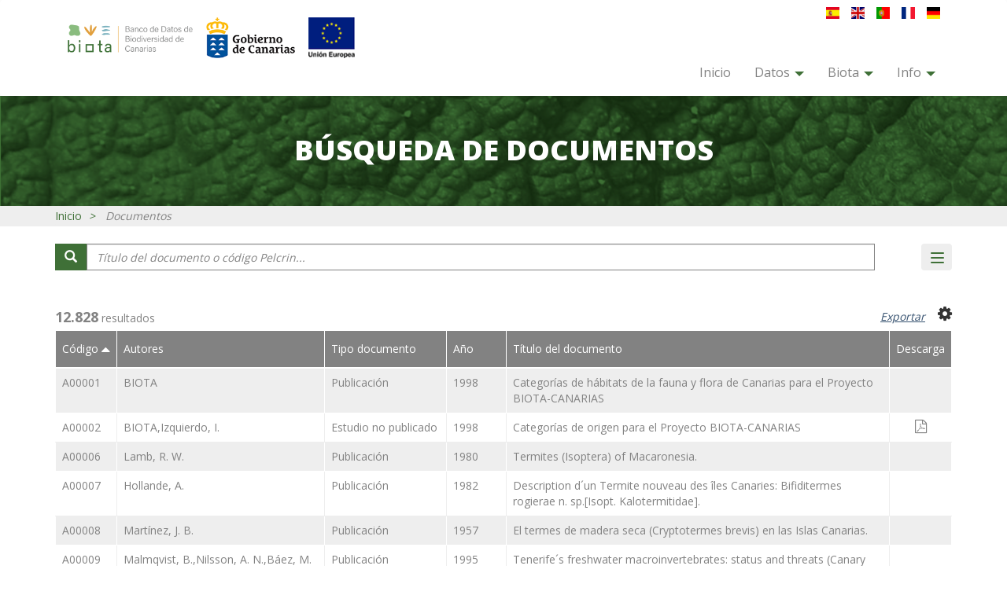

--- FILE ---
content_type: text/html;charset=UTF-8
request_url: https://www.biodiversidadcanarias.es/biota/documentos?pagina=1&tabActive=fastSearchTab&orderBy=codigoDocumento&orderForm=true
body_size: 13004
content:



<!DOCTYPE html>
<html>
<head>






 
<meta charset="UTF-8">
<meta http-equiv="X-UA-Compatible" content="IE=edge">
<meta name="viewport" content="width=device-width, initial-scale=1">
 

<title>Biota



</title>
<meta name="description" content="Sitio web que aglutina información sobre las especies de Canarias">
<meta name="author" content="Consejería de Medio Ambiente y Ordenación Territorial. Gobierno de Canarias">
<meta name="keywords" content="Centinela,Atlantis,Biodiversidad,Canarias">

<link rel="stylesheet" href="/biota/css/bootstrap.min.css">
<link rel="stylesheet" href="/biota/css/bootstrap-theme.min.css">
<link rel="stylesheet" href="/biota/css/select2.min.css">
<link rel="stylesheet" href="/biota/css/select2-bootstrap.min.css">
<link rel="stylesheet" href="/biota/css/font-awesome.min.css">
<link rel="stylesheet" href="/biota/css/jquery-ui.min.css">

<link rel="stylesheet" href="/biota/css/jsTree/style.css">
<link rel="stylesheet" href="/biota/css/colorpicker.css">
<link rel="stylesheet" href="/biota/css/ol.css">
<link rel="stylesheet" href="/biota/css/pivot.min.css">
<link rel="stylesheet" href="/biota/css/site.css?3.4.1">
<link rel="stylesheet" href="/biota/css/site_taxonomy.css?3.4.1">
<link rel="stylesheet" href="/biota/css/site_specie.css?3.4.1">
<link rel="stylesheet" href="/biota/css/site_species.css?3.4.1">
<link rel="stylesheet" href="/biota/css/site_documents.css?3.4.1">
<link rel="stylesheet" href="/biota/css/site_statistics.css?3.4.1">
<link rel="stylesheet" href="/biota/css/site_analysis.css?3.4.1">

<link rel="shortcut icon" href="/biota/images/atlantis-ui.ico" />

<!-- Google tag (gtag.js) -->

<script async src="https://www.googletagmanager.com/gtag/js?id=G-LTG1S2E750"></script>
<script>
  window.dataLayer = window.dataLayer || [];
  function gtag(){dataLayer.push(arguments);}
  gtag('js', new Date());

  gtag('config', 'G-LTG1S2E750');
</script>
</head>
<body>
	<nav id="navbar" class="navbar navbar-default atlantis-navbar">
	
<div class="container">
	<div class="row">
		<div class="col-md-12">
			
<div class="social-links pull-right" style="display: none;">
	<a id="facebook" href="http://www.facebook.com">
		<img title="Ir a Facebook" alt="Ir a Facebook"
			src="/biota/images/header/social-facebook.png"></img>
	</a>
	<a id="twitter" href="http://www.twitter.com">
		<img title="Ir a Twitter" alt="Ir a Twitter" src="/biota/images/header/social-twitter.png"></img>
	</a>
</div>
	
				
				<div class="col-xs-12 col-md-10 col-sm-10 col-xs-8 language-flags-position">
					<a id="lang_de" href="/biota/documentos?pagina=1&tabActive=fastSearchTab&orderBy=codigoDocumento&orderForm=true&lang=de" class="pull-right">
						<img class="country_flag" title="German" alt="German" src="/biota/images/flags/flag_de.png"></img>
					</a>
					<a id="lang_fr" href="/biota/documentos?pagina=1&tabActive=fastSearchTab&orderBy=codigoDocumento&orderForm=true&lang=fr" class="pull-right">
						<img class="country_flag" title="French" alt="French" src="/biota/images/flags/flag_fr.png"></img>
					</a>
					<a id="lang_pt" href="/biota/documentos?pagina=1&tabActive=fastSearchTab&orderBy=codigoDocumento&orderForm=true&lang=pt" class="pull-right">
						<img class="country_flag" title="Portuguese" alt="Portuguese" src="/biota/images/flags/flag_pt.png"></img>
					</a>
					<a id="lang_en" href="/biota/documentos?pagina=1&tabActive=fastSearchTab&orderBy=codigoDocumento&orderForm=true&lang=en" class="pull-right">
						<img class="country_flag" title="English" alt="English" src="/biota/images/flags/flag_en.png"></img>
					</a>
					<a id="lang_es" href="/biota/documentos?pagina=1&tabActive=fastSearchTab&orderBy=codigoDocumento&orderForm=true&lang=es" class="pull-right">
						<img class="country_flag" title="Spanish" alt="Spanish" src="/biota/images/flags/flag_es.png"></img>
					</a>
				</div>
				
			
		</div>
	</div>
<div class="col-md-6 col-sm-6 col-xs-12 social-links-space">
			<img class="banco-datos-image" title="Banco de Datos de Biodiversidad de Canarias" alt="Banco de Datos de Biodiversidad de Canarias"
				src="/biota/images/header/bancoDeDatos.png"></img>
		
			<img class="gobcan-image" title="Gobierno de Canarias" alt="Gobierno de Canarias"
				src="/biota/images/header/LogoGobcan.png"></img>

			<img class="ue-image" title="Unión Europea" alt="Unión Europea" src="/biota/images/header/flag_eu.png"></img>
</div>
<div class="padreMensajeWarning">
	<div class="mensaje-contenedor" style="visibility:invisible;">
		<div class="warningContent">
			<i class="fa fa-exclamation-triangle icono-warning" ></i>
		</div>
		<div class="warningContent">
			<span>Mantenimiento programado (scheduled maintenance) el <span id="fechaMantenimiento"></span></span>
		</div>
		<div class="warningContent">
			<i class="fa fa-close icono-close" onclick="esconderWarningMantenimiento()"></i>
		</div>
	</div>
</div>
<div class="row hidden-lg hidden-sm hidden-md">	

<div class="navbar-header pull-right button-top-margin">
	<button type="button" class="navbar-toggle collapsed" data-toggle="collapse" data-target="#bs-example-navbar-collapse-1" aria-expanded="false" aria-controls="navbar">
		<span class="sr-only"></span>
		<span class="icon-bar"></span>
		<span class="icon-bar"></span>
		<span class="icon-bar"></span>
	</button>

</div>
</div>
<div class="row hidden-lg hidden-sm hidden-md"></div>
<div id="bs-example-navbar-collapse-1" class="collapse navbar-collapse bs-navbar-margin" aria-expanded="false">
	<div class="">
	<div class="">
<!-- 		<div class="col-md-1 hidden-sm"></div> -->
		<ul class="nav navbar-nav navbar-right menu-position">
			<li class="collapse-menu-margin">
				<a href="/biota">
					Inicio
				</a>
			</li>
			<li class="dropdown collapse-menu-margin">
				<a href="#" class="dropdown-toggle" data-toggle="dropdown" role="button" aria-haspopup="true" aria-expanded="false">
					Datos
					<span class="caret"></span>
				</a>
				<ul class="dropdown-menu">
					<li >
						<a href="/biota/especies">
							Especies / subespecies
						</a>
					</li>
					<li>
						<a href="/biota/galeria">
							Galería
						</a>
					</li>
					<li>
						<a href="/biota/taxonomia">
							Taxonomía
						</a>
					</li>
					<li>
						<a href="/biota/informeTaxonomia">
							Informe taxonomía
						</a>
					</li>
					<li>
						<a href="/biota/documentos">
							Documentos
						</a>
					</li>
					<li>
						<a class="hidden-xs" href="/biota/analisis/mapas" target="_blank">
							Análisis territorial
						</a>
					</li>
					<li>
						<a href="/biota/estadisticas?se=0&m=0">
							Estadísticas
						</a>
					</li>
				
				</ul>
			</li>
			<li class="dropdown collapse-menu-margin">
				<a href="#" class="dropdown-toggle" data-toggle="dropdown" role="button" aria-haspopup="true" aria-expanded="false">
					Biota
					<span class="caret"></span>
				</a>
				<ul class="dropdown-menu">
					<li>
						<a href="/biota/financiacion">
							Financiación
						</a>
					</li>
					<li>
						<a href="/biota/normas">
							Normas de uso
						</a>
					</li>
					<li>
						<a href="/biota/manual/Manual.pdf">
							Ayuda
						</a>
					</li>
				</ul>
			</li>
			<li class="dropdown collapse-menu-margin">
				<a href="#" class="dropdown-toggle" data-toggle="dropdown" role="button" aria-haspopup="true" aria-expanded="false">
					Info
					<span class="caret"></span>
				</a>
				<ul class="dropdown-menu">
					<li>
						<a href="/biota/acerca">
							Acerca de
						</a>
					</li>
					
					<li>
						<a href="mailto:soporte@biodiversidadcanarias.es?subject=Contacto">
							Contacta con nosotros
						</a>
					</li>
				</ul>
			</li>
		</ul>
		</div>
	</div>
</div>
</div>
</nav>

		<div class="container-fluid">
		<div class="row">
			<div class="col-md-12 text-center header-image" style="background-image: url(images/species/busqueda-especies-header-bg.png)">
				<span class="header-image-title top-margin-document-title">
					Búsqueda de documentos
				</span>
			</div>
		</div>
	</div>
	<div class="container-fluid">
		<div class="row atlantis-breadcrumb-bg-color">
			<div class="container">
				<ol class="atlantis-breadcrumb breadcrumb centered-container">
					<li>
						<a href="/biota"
						title="Accede a&#160;Inicio">
							Inicio
						</a>
					</li>
					<li class="active">
						Documentos
					</li>
				</ol>
			</div>
		</div>
	<div class="container">
		
		
		
		
		
		
		
		
		
		
		
		
		
		
		
		
			
		
		
		<div class="row">
			<div class="col-md-12">
				<div  data-example-id="togglable-tabs">
						<div class="tab-pane" role="tabpanel" id="fastSearchTab" aria-labelledby="fastSearch-tab">
							<br>
							<form id="fastSearchForm" method="GET" action="/biota/documentos" >
								<input type="hidden" id="pagina" name="pagina" value="1" />
								<input type="hidden" id="tabActive" name=tabActive value="fastSearchTab" />
								<div class="row">
									<div class="col-md-11 col-sm-11 col-xs-10">
										<div class="input-group">
											<div id="fastSearchFormSubmit" class="input-group-addon atlantis-button">
												<i class="glyphicon glyphicon-search"></i>
											</div>
											<input id="fastSearch" name="fastSearch" type="text" class="form-control" placeholder="Título del documento o código Pelcrin..." aria-describedby="basic-addon1"
												value=""></input>
										</div>
									</div>
									<div class="col-md-1 col-sm-1 col-xs-2">
										<button id="fastSearchChangeButton" type="button" class="fastSearchChangeClass">
											<span class="sr-only"></span>
											<span class="icon-bar"></span>
											<span class="icon-bar"></span>
											<span class="icon-bar"></span>
										</button>
									</div>
								</div>
							</form>
						</div>
						<br>

						<div class="tab-pane hidden" role="tabpanel" id="advancedSearchTab" aria-labelledby="advancedSearch-tab">																		
							<form id="searchForm" method="GET" action="/biota/documentos" >
								<input type="hidden" id="pagina" name="pagina" value="1" />
								<input type="hidden" id="tabActive" name=tabActive value="advancedSearchTab" />
								<div class="row">
								<div class="col-md-12">
									<button id="AdvancedSearchChangeButton" type="button" class="fastSearchChangeClass">
									<span class="sr-only"></span>
									<span class="icon-bar"></span>
									<span class="icon-bar"></span>
									<span class="icon-bar"></span>
									</button>
								</div>
								<br>
									<div class="col-md-6">
										<div class="row">
											<div class="form-group col-md-12">
												<label for="titulo">
													Título del documento
												</label>
												<input id="titulo" name="titulo" type="text" class="form-control" aria-describedby="basic-addon1" placeholder="Título del documento">
											</div>
										</div>
										<div class="row">
											<div class="form-group col-md-6">
												<label for="codigo">
													Código
												</label>
												<input id="codigo" name="codigo" type="text" class="form-control" aria-describedby="basic-addon1" placeholder="Código del documento">
											</div>
											<div class="form-group col-md-6">
												<label for="tipo">
													Tipo documento
												</label>
												<select id="tipo" name="tipo" class="form-control" data-placeholder="Tipo documento">
													<option value="" label=""></option>
													
														<option value="104">Colección / Herbario</option>
													
														<option value="1">Estudio no publicado</option>
													
														<option value="106">Inventario de campo</option>
													
														<option value="5">Legislación</option>
													
														<option value="2">Nota de incidencia</option>
													
														<option value="3">Publicación</option>
													
														<option value="4">Referencia de experto</option>
													
												</select>
											</div>
										</div>
										<div class="row">
	
											<div class="form-group col-md-6">
												<label>
													Año
												</label>
												
												
												<div >
													<div  >
														<select id="anioOperador" name="anioOperador" type="button" class="clickable dropdown-toggle selectYearDocumentosView" data-toggle="dropdown" aria-haspopup="true" aria-expanded="false">
															<span class="caret"></span>
															<option value="MAYOR">>
															<option value="IGUAL">=
															<option value="MENOR"><
														</select>
													
													
													<input id="anio" name="anio" type="number" min="1" class="form-control inputYearDocumentosView" placeholder="Año de búsqueda">
												</div>
												</div>
											</div>
											<div class="form-group col-md-6">
												<label for="palabraClave">
													Palabra clave
												</label>
												<select id="palabraClave" name="palabraClave" class="form-control" data-placeholder="Palabra clave">
													<option value="" label=""></option>
													
														<option value="1">BIOGEOGRAFÍA</option>
													
														<option value="2">BIOLOGÍA</option>
													
														<option value="3">CONSERVACIÓN</option>
													
														<option value="4">DIBUJOS</option>
													
														<option value="5">ECOLOGÍA</option>
													
														<option value="6">ETOLOGÍA</option>
													
														<option value="7">EVOLUCIÓN</option>
													
														<option value="8">FILOGENIA</option>
													
														<option value="9">FOTOGRAFÍAS</option>
													
														<option value="10">GENÉTICA</option>
													
														<option value="11">GEOLOGÍA</option>
													
														<option value="12">PALEONTOLOGÍA</option>
													
														<option value="13">TAXONOMÍA</option>
													
														<option value="14">UTILIDAD</option>
													
												</select>
											</div>
										</div>
									</div>

									<div class="col-md-6" id="autoresDiv">
										<div class="row" id="autor1Div">
											<div class="form-group col-md-12">
												<label for="autor1">
													Autores
												</label>
												<div class="input-group">
												<!-- Se ha puesto el style en la siguiente linea porque habia un important en las clases superiores que no dejaba poner un important en una clase para que cogiese otro width -->								
													<select id="autor1" name="autor1" style="width:80%;" class="form-control selectpicker" data-placeholder="Autores"></select>
													
													<span onclick="showAuthor()" id="showAuthor" class="pull-right">
														<button class="btn atlantis-button tab-pane-form-button" type="button">
															<div class="glyphicon glyphicon-plus-sign"></div>
														</button>
													</span>
												</div>
											</div>
										</div>

										<div class="row" id="autor2Div" style="display: none;">
											<div class="form-group col-md-2">
												<div class="input-group">
													<select id="autor12Op" name="autor12Op" class="form-control">
														<option value="AND">Y</option>
														<option value="OR">O</option>
													</select>
												</div>
											</div>
											<div class="form-group col-md-10">
												<div class="input-group">
													<select id="autor2" name="autor2" style="width:76%;" class="form-control" data-placeholder="Autores"></select>
													<span onclick="hideAuthor2()" id="hideAuthor2" class="pull-right">
														<button class="btn atlantis-button tab-pane-form-button" type="button">
															<div class="glyphicon glyphicon-remove-sign"></div>
														</button>
													</span>
												</div>
											</div>
										</div>
										<div class="row" id="autor3Div" style="display: none;">
											<div class="form-group col-md-2">
												<div class="input-group">
													<select id="autor23Op" name="autor23Op" class="form-control">
														<option value="AND">Y</option>
														<option value="OR">O</option>
													</select>
												</div>
											</div>
											<div class="form-group col-md-10">
												<div class="input-group">
													<select id="autor3" name="autor3" style="width:76%;" class="form-control" data-placeholder="Autores"></select>
													<span onclick="hideAuthor3()" id="hideAuthor3" class="pull-right">
														<button class="btn atlantis-button tab-pane-form-button" type="button">
															<div class="glyphicon glyphicon-remove-sign"></div>
														</button>
													</span>
												</div>
											</div>
										</div>
									</div>
							
								</div>
								<div class="row">
									<div class="col-md-12">
										<button id="find" type="submit" class="btn atlantis-button tab-pane-button pull-right">
											Buscar
										</button>
									</div>
								</div>
								<div class="row">
									<div class="col-md-12 text-right">
										<a class="button-link" id="removeSelection" href="/biota/documentos?tabActive=advancedSearchTab">
											Limpiar selección
										</a>
									</div>
								</div>
							</form>
						</div>
					
						<br />
						<div class="row">
							<div class="col-md-6 col-xs-4">
								<span>
									<span class="list-count-number">12.828</span>
									<span class="grey-text">
										resultados
									</span>
								</span>
							</div>
							<div class="col-md-6 col-xs-6">
								<div class="ml-1 d-inline-block dropdown pull-right">
									<i title="Modificar columnas" data-toggle="dropdown" aria-expanded="false" class="fa fa-cog fa-lg clickable dropdown-toggle"></i>
									<div class="dropdown-menu modificar-tabla">
										<h4 class="text-center">Modificar columnas</h4>
										<ul class="sortable">
											
												<li class="form-check form-check-inline">
													<input class="form-check-input" data-name="codigoDocumento" type="checkbox" checked id="codigoDocumento_modificar_tabla">
													<label class="form-check-label" for="codigoDocumento_modificar_tabla">Código</label>
													<i class="fa fa-bars draggable pull-right" aria-hidden="true"></i>
												</li>
											
												<li class="form-check form-check-inline">
													<input class="form-check-input" data-name="autores" type="checkbox" checked id="autores_modificar_tabla">
													<label class="form-check-label" for="autores_modificar_tabla">Autores</label>
													<i class="fa fa-bars draggable pull-right" aria-hidden="true"></i>
												</li>
											
												<li class="form-check form-check-inline">
													<input class="form-check-input" data-name="tipoDocumento" type="checkbox" checked id="tipoDocumento_modificar_tabla">
													<label class="form-check-label" for="tipoDocumento_modificar_tabla">Tipo documento</label>
													<i class="fa fa-bars draggable pull-right" aria-hidden="true"></i>
												</li>
											
												<li class="form-check form-check-inline">
													<input class="form-check-input" data-name="anioDocumento" type="checkbox" checked id="anioDocumento_modificar_tabla">
													<label class="form-check-label" for="anioDocumento_modificar_tabla">Año</label>
													<i class="fa fa-bars draggable pull-right" aria-hidden="true"></i>
												</li>
											
												<li class="form-check form-check-inline">
													<input class="form-check-input" data-name="tituloDocumento" type="checkbox" checked id="tituloDocumento_modificar_tabla">
													<label class="form-check-label" for="tituloDocumento_modificar_tabla">Título del documento</label>
													<i class="fa fa-bars draggable pull-right" aria-hidden="true"></i>
												</li>
											
												<li class="form-check form-check-inline">
													<input class="form-check-input" data-name="download" type="checkbox" checked id="download_modificar_tabla">
													<label class="form-check-label" for="download_modificar_tabla">Descarga</label>
													<i class="fa fa-bars draggable pull-right" aria-hidden="true"></i>
												</li>
											
											
												
												
												  
												    
												  
												
												  
												
												  
												
												  
												
												  
												
												  
												
												
											
												
												
												  
												
												  
												    
												  
												
												  
												
												  
												
												  
												
												  
												
												
											
												
												
												  
												
												  
												
												  
												    
												  
												
												  
												
												  
												
												  
												
												
											
												
												
												  
												
												  
												
												  
												
												  
												    
												  
												
												  
												
												  
												
												
											
												
												
												  
												
												  
												
												  
												
												  
												
												  
												    
												  
												
												  
												
												
											
												
												
												  
												
												  
												
												  
												
												  
												
												  
												
												  
												
												
													<li class="form-check form-check-inline">
														<input class="form-check-input" data-name="nivelTaxonomico" type="checkbox" id="nivelTaxonomico_modificar_tabla">
														<label class="form-check-label" for="nivelTaxonomico_modificar_tabla">Nivel taxonómico</label>
														<i class="fa fa-bars draggable pull-right" aria-hidden="true"></i>
													</li>
												
											
												
												
												  
												
												  
												
												  
												
												  
												
												  
												
												  
												
												
													<li class="form-check form-check-inline">
														<input class="form-check-input" data-name="numeroPaginas" type="checkbox" id="numeroPaginas_modificar_tabla">
														<label class="form-check-label" for="numeroPaginas_modificar_tabla">Número de páginas</label>
														<i class="fa fa-bars draggable pull-right" aria-hidden="true"></i>
													</li>
												
											
												
												
												  
												
												  
												
												  
												
												  
												
												  
												
												  
												    
												  
												
												
											
										</ul>
										<button class="btn atlantis-button pull-left" type="button" onclick="restablecerColumnasDocumentos()" style="margin-left: 0.5em;">Restaurar</button>
										<button class="btn atlantis-button pull-right" type="button" onclick="guardarColumnasDocumentos()" style="margin-right: 0.5em;">Guardar</button>
									</div>
								</div>
								<a class="button-link pull-right" id="export" 
								title="Exporta el resultado de la consulta"
									href="/biota/documentos/export?pagina=1&tabActive=fastSearchTab&orderBy=codigoDocumento&orderForm=true">
									Exportar
								</a>
							</div>
						</div>
						<div class="row">
							<div class="col-xs-12 col-sm-12 col-md-12 table-responsive">
								<table class="table table-striped table-bordered atlantis-table">
									<thead>
										<tr>
											
												
													
														<th class="codigoDocumentWith">
															
																<a href="/biota/documentos?pagina=1&orderBy=codigoDocumento&orderForm=false&tabActive=fastSearchTab"
																	title="Permite ordernar la tabla por esta columna">
																	Código
																	
																		<span class="fa fa-caret-up fa-lg" aria-hidden="true"></span>
																	
																	
																</a>
															
															
														</th>
													
													
													
													
													
													
													
												
											
												
													
													
														<th class="autoresColumnsWidth">
															
															
																<a href="/biota/documentos?pagina=1&orderBy=autores&orderForm=true&tabActive=fastSearchTab"
																	title="Permite ordernar la tabla por esta columna">
																	Autores
																</a>
															
														</th>
													
													
													
													
													
													
												
											
												
													
													
													
														<th class="tipoDocumentoColumnsWidth">
															
															
																<a href="/biota/documentos?pagina=1&orderBy=tipoDocumento&orderForm=true&tabActive=fastSearchTab"
																	title="Permite ordernar la tabla por esta columna">
																	Tipo documento
																</a>
															
														</th>
													
													
													
													
													
												
											
												
													
													
													
													
														<th class="anioDocumentoColumnsWidth">
															
															
																<a href="/biota/documentos?pagina=1&orderBy=anioDocumento&orderForm=true&tabActive=fastSearchTab"
																	title="Permite ordernar la tabla por esta columna">
																	Año
																</a>
															
														</th>
													
													
													
													
												
											
												
													
													
													
													
													
														<th class="tituloDocumentoColumnsWidth">
															
															
																<a href="/biota/documentos?pagina=1&orderBy=tituloDocumento&orderForm=true&tabActive=fastSearchTab"
																	title="Permite ordernar la tabla por esta columna">
																	Título del documento
																</a>
															
														</th>
													
													
													
												
											
												
													
													
													
													
													
													
														<th>
															Descarga
														</th>
													
													
												
											
										</tr>
									</thead>
										<tbody>
											
												<tr>
													
														
															
																<td>
																	<a title="Accede a la ficha del documento" href="/biota/documento/A00001">A00001</a>
																</td>
															
															
															
															
															
															
															
														
													
														
															
															
																<td>
																	<a title="Accede a la ficha del documento" href="/biota/documento/A00001">BIOTA</a>
																</td>
															
															
															
															
															
															
														
													
														
															
															
															
																<td>
																	<a title="Accede a la ficha del documento" href="/biota/documento/A00001">Publicación</a>
																</td>
															
															
															
															
															
														
													
														
															
															
															
															
																<td>
																	<a title="Accede a la ficha del documento" href="/biota/documento/A00001">1998</a>
																</td>
															
															
															
															
														
													
														
															
															
															
															
															
																<td>
																	<a title="Accede a la ficha del documento" href="/biota/documento/A00001">Categorías de hábitats de la fauna y flora de Canarias para el Proyecto BIOTA-CANARIAS</a>
																</td>
															
															
															
														
													
														
															
															
															
															
															
															
																<td class="text-center">
																	
																</td>
															
															
														
													
												</tr>
											
												<tr>
													
														
															
																<td>
																	<a title="Accede a la ficha del documento" href="/biota/documento/A00002">A00002</a>
																</td>
															
															
															
															
															
															
															
														
													
														
															
															
																<td>
																	<a title="Accede a la ficha del documento" href="/biota/documento/A00002">BIOTA,Izquierdo, I.</a>
																</td>
															
															
															
															
															
															
														
													
														
															
															
															
																<td>
																	<a title="Accede a la ficha del documento" href="/biota/documento/A00002">Estudio no publicado</a>
																</td>
															
															
															
															
															
														
													
														
															
															
															
															
																<td>
																	<a title="Accede a la ficha del documento" href="/biota/documento/A00002">1998</a>
																</td>
															
															
															
															
														
													
														
															
															
															
															
															
																<td>
																	<a title="Accede a la ficha del documento" href="/biota/documento/A00002">Categorías de origen para el Proyecto BIOTA-CANARIAS</a>
																</td>
															
															
															
														
													
														
															
															
															
															
															
															
																<td class="text-center">
																	
																		<a class="icono-pdf" title="Descargar documento" href="www.google.es"><i class="fa fa-file-pdf-o icono-pdf" aria-hidden="true"></i></a>
																	
																</td>
															
															
														
													
												</tr>
											
												<tr>
													
														
															
																<td>
																	<a title="Accede a la ficha del documento" href="/biota/documento/A00006">A00006</a>
																</td>
															
															
															
															
															
															
															
														
													
														
															
															
																<td>
																	<a title="Accede a la ficha del documento" href="/biota/documento/A00006">Lamb, R. W.</a>
																</td>
															
															
															
															
															
															
														
													
														
															
															
															
																<td>
																	<a title="Accede a la ficha del documento" href="/biota/documento/A00006">Publicación</a>
																</td>
															
															
															
															
															
														
													
														
															
															
															
															
																<td>
																	<a title="Accede a la ficha del documento" href="/biota/documento/A00006">1980</a>
																</td>
															
															
															
															
														
													
														
															
															
															
															
															
																<td>
																	<a title="Accede a la ficha del documento" href="/biota/documento/A00006">Termites (Isoptera) of Macaronesia.</a>
																</td>
															
															
															
														
													
														
															
															
															
															
															
															
																<td class="text-center">
																	
																</td>
															
															
														
													
												</tr>
											
												<tr>
													
														
															
																<td>
																	<a title="Accede a la ficha del documento" href="/biota/documento/A00007">A00007</a>
																</td>
															
															
															
															
															
															
															
														
													
														
															
															
																<td>
																	<a title="Accede a la ficha del documento" href="/biota/documento/A00007">Hollande, A.</a>
																</td>
															
															
															
															
															
															
														
													
														
															
															
															
																<td>
																	<a title="Accede a la ficha del documento" href="/biota/documento/A00007">Publicación</a>
																</td>
															
															
															
															
															
														
													
														
															
															
															
															
																<td>
																	<a title="Accede a la ficha del documento" href="/biota/documento/A00007">1982</a>
																</td>
															
															
															
															
														
													
														
															
															
															
															
															
																<td>
																	<a title="Accede a la ficha del documento" href="/biota/documento/A00007">Description d´un Termite nouveau des îles Canaries: Bifiditermes rogierae n. sp.[Isopt. Kalotermitidae].</a>
																</td>
															
															
															
														
													
														
															
															
															
															
															
															
																<td class="text-center">
																	
																</td>
															
															
														
													
												</tr>
											
												<tr>
													
														
															
																<td>
																	<a title="Accede a la ficha del documento" href="/biota/documento/A00008">A00008</a>
																</td>
															
															
															
															
															
															
															
														
													
														
															
															
																<td>
																	<a title="Accede a la ficha del documento" href="/biota/documento/A00008">Martínez, J. B.</a>
																</td>
															
															
															
															
															
															
														
													
														
															
															
															
																<td>
																	<a title="Accede a la ficha del documento" href="/biota/documento/A00008">Publicación</a>
																</td>
															
															
															
															
															
														
													
														
															
															
															
															
																<td>
																	<a title="Accede a la ficha del documento" href="/biota/documento/A00008">1957</a>
																</td>
															
															
															
															
														
													
														
															
															
															
															
															
																<td>
																	<a title="Accede a la ficha del documento" href="/biota/documento/A00008">El termes de madera seca (Cryptotermes brevis) en las Islas Canarias.</a>
																</td>
															
															
															
														
													
														
															
															
															
															
															
															
																<td class="text-center">
																	
																</td>
															
															
														
													
												</tr>
											
												<tr>
													
														
															
																<td>
																	<a title="Accede a la ficha del documento" href="/biota/documento/A00009">A00009</a>
																</td>
															
															
															
															
															
															
															
														
													
														
															
															
																<td>
																	<a title="Accede a la ficha del documento" href="/biota/documento/A00009">Malmqvist, B.,Nilsson, A. N.,Báez, M.</a>
																</td>
															
															
															
															
															
															
														
													
														
															
															
															
																<td>
																	<a title="Accede a la ficha del documento" href="/biota/documento/A00009">Publicación</a>
																</td>
															
															
															
															
															
														
													
														
															
															
															
															
																<td>
																	<a title="Accede a la ficha del documento" href="/biota/documento/A00009">1995</a>
																</td>
															
															
															
															
														
													
														
															
															
															
															
															
																<td>
																	<a title="Accede a la ficha del documento" href="/biota/documento/A00009">Tenerife´s freshwater macroinvertebrates: status and threats (Canary Islands, Spain).</a>
																</td>
															
															
															
														
													
														
															
															
															
															
															
															
																<td class="text-center">
																	
																</td>
															
															
														
													
												</tr>
											
												<tr>
													
														
															
																<td>
																	<a title="Accede a la ficha del documento" href="/biota/documento/A00010">A00010</a>
																</td>
															
															
															
															
															
															
															
														
													
														
															
															
																<td>
																	<a title="Accede a la ficha del documento" href="/biota/documento/A00010">Botosaneanu, L.</a>
																</td>
															
															
															
															
															
															
														
													
														
															
															
															
																<td>
																	<a title="Accede a la ficha del documento" href="/biota/documento/A00010">Publicación</a>
																</td>
															
															
															
															
															
														
													
														
															
															
															
															
																<td>
																	<a title="Accede a la ficha del documento" href="/biota/documento/A00010">1993</a>
																</td>
															
															
															
															
														
													
														
															
															
															
															
															
																<td>
																	<a title="Accede a la ficha del documento" href="/biota/documento/A00010">Additions to the Tricoptera of the Canary Islands.</a>
																</td>
															
															
															
														
													
														
															
															
															
															
															
															
																<td class="text-center">
																	
																</td>
															
															
														
													
												</tr>
											
												<tr>
													
														
															
																<td>
																	<a title="Accede a la ficha del documento" href="/biota/documento/A00011">A00011</a>
																</td>
															
															
															
															
															
															
															
														
													
														
															
															
																<td>
																	<a title="Accede a la ficha del documento" href="/biota/documento/A00011">Malicky, H.</a>
																</td>
															
															
															
															
															
															
														
													
														
															
															
															
																<td>
																	<a title="Accede a la ficha del documento" href="/biota/documento/A00011">Publicación</a>
																</td>
															
															
															
															
															
														
													
														
															
															
															
															
																<td>
																	<a title="Accede a la ficha del documento" href="/biota/documento/A00011">1992</a>
																</td>
															
															
															
															
														
													
														
															
															
															
															
															
																<td>
																	<a title="Accede a la ficha del documento" href="/biota/documento/A00011">Eine zweite europäische Lepidostoma von Teneriffa (Kanarische Inseln) (Tricoptera: Lepidostomatidae).</a>
																</td>
															
															
															
														
													
														
															
															
															
															
															
															
																<td class="text-center">
																	
																</td>
															
															
														
													
												</tr>
											
												<tr>
													
														
															
																<td>
																	<a title="Accede a la ficha del documento" href="/biota/documento/A00012">A00012</a>
																</td>
															
															
															
															
															
															
															
														
													
														
															
															
																<td>
																	<a title="Accede a la ficha del documento" href="/biota/documento/A00012">Kelley, R. W.</a>
																</td>
															
															
															
															
															
															
														
													
														
															
															
															
																<td>
																	<a title="Accede a la ficha del documento" href="/biota/documento/A00012">Publicación</a>
																</td>
															
															
															
															
															
														
													
														
															
															
															
															
																<td>
																	<a title="Accede a la ficha del documento" href="/biota/documento/A00012">1984</a>
																</td>
															
															
															
															
														
													
														
															
															
															
															
															
																<td>
																	<a title="Accede a la ficha del documento" href="/biota/documento/A00012">The Falcata-Species complex of the genus Oxyethira (Trichoptera: Hydroptilidae). In Proceedings of the 4th International Symposium on Trichoptera, 1983 Clemson, South Carolina.</a>
																</td>
															
															
															
														
													
														
															
															
															
															
															
															
																<td class="text-center">
																	
																</td>
															
															
														
													
												</tr>
											
												<tr>
													
														
															
																<td>
																	<a title="Accede a la ficha del documento" href="/biota/documento/A00013">A00013</a>
																</td>
															
															
															
															
															
															
															
														
													
														
															
															
																<td>
																	<a title="Accede a la ficha del documento" href="/biota/documento/A00013">Botosaneanu, L.</a>
																</td>
															
															
															
															
															
															
														
													
														
															
															
															
																<td>
																	<a title="Accede a la ficha del documento" href="/biota/documento/A00013">Publicación</a>
																</td>
															
															
															
															
															
														
													
														
															
															
															
															
																<td>
																	<a title="Accede a la ficha del documento" href="/biota/documento/A00013">1981</a>
																</td>
															
															
															
															
														
													
														
															
															
															
															
															
																<td>
																	<a title="Accede a la ficha del documento" href="/biota/documento/A00013">On some Trichoptera collected by Mrs. Drs. A. C. Ellis and Dr. W. N. Ellis on La Gomera. (Canary Islands).</a>
																</td>
															
															
															
														
													
														
															
															
															
															
															
															
																<td class="text-center">
																	
																</td>
															
															
														
													
												</tr>
											
												<tr>
													
														
															
																<td>
																	<a title="Accede a la ficha del documento" href="/biota/documento/A00014">A00014</a>
																</td>
															
															
															
															
															
															
															
														
													
														
															
															
																<td>
																	<a title="Accede a la ficha del documento" href="/biota/documento/A00014">Báez, M.</a>
																</td>
															
															
															
															
															
															
														
													
														
															
															
															
																<td>
																	<a title="Accede a la ficha del documento" href="/biota/documento/A00014">Publicación</a>
																</td>
															
															
															
															
															
														
													
														
															
															
															
															
																<td>
																	<a title="Accede a la ficha del documento" href="/biota/documento/A00014">1997</a>
																</td>
															
															
															
															
														
													
														
															
															
															
															
															
																<td>
																	<a title="Accede a la ficha del documento" href="/biota/documento/A00014">Nuevas citas de insectos en las Islas Canarias (Phasmatodea, Lepidoptera, Embioptera).</a>
																</td>
															
															
															
														
													
														
															
															
															
															
															
															
																<td class="text-center">
																	
																</td>
															
															
														
													
												</tr>
											
												<tr>
													
														
															
																<td>
																	<a title="Accede a la ficha del documento" href="/biota/documento/A00015">A00015</a>
																</td>
															
															
															
															
															
															
															
														
													
														
															
															
																<td>
																	<a title="Accede a la ficha del documento" href="/biota/documento/A00015">Ross, E. S.</a>
																</td>
															
															
															
															
															
															
														
													
														
															
															
															
																<td>
																	<a title="Accede a la ficha del documento" href="/biota/documento/A00015">Publicación</a>
																</td>
															
															
															
															
															
														
													
														
															
															
															
															
																<td>
																	<a title="Accede a la ficha del documento" href="/biota/documento/A00015">1966</a>
																</td>
															
															
															
															
														
													
														
															
															
															
															
															
																<td>
																	<a title="Accede a la ficha del documento" href="/biota/documento/A00015">The Embioptera of Europe and the mediterranean region.</a>
																</td>
															
															
															
														
													
														
															
															
															
															
															
															
																<td class="text-center">
																	
																</td>
															
															
														
													
												</tr>
											
												<tr>
													
														
															
																<td>
																	<a title="Accede a la ficha del documento" href="/biota/documento/A00016">A00016</a>
																</td>
															
															
															
															
															
															
															
														
													
														
															
															
																<td>
																	<a title="Accede a la ficha del documento" href="/biota/documento/A00016">Luna de Carvalho, Ed.</a>
																</td>
															
															
															
															
															
															
														
													
														
															
															
															
																<td>
																	<a title="Accede a la ficha del documento" href="/biota/documento/A00016">Publicación</a>
																</td>
															
															
															
															
															
														
													
														
															
															
															
															
																<td>
																	<a title="Accede a la ficha del documento" href="/biota/documento/A00016">1985</a>
																</td>
															
															
															
															
														
													
														
															
															
															
															
															
																<td>
																	<a title="Accede a la ficha del documento" href="/biota/documento/A00016">Estresípteros da Macaronesia. (Insecta, Stresiptera).</a>
																</td>
															
															
															
														
													
														
															
															
															
															
															
															
																<td class="text-center">
																	
																</td>
															
															
														
													
												</tr>
											
												<tr>
													
														
															
																<td>
																	<a title="Accede a la ficha del documento" href="/biota/documento/A00017">A00017</a>
																</td>
															
															
															
															
															
															
															
														
													
														
															
															
																<td>
																	<a title="Accede a la ficha del documento" href="/biota/documento/A00017">Zurita, N.</a>
																</td>
															
															
															
															
															
															
														
													
														
															
															
															
																<td>
																	<a title="Accede a la ficha del documento" href="/biota/documento/A00017">Nota de incidencia</a>
																</td>
															
															
															
															
															
														
													
														
															
															
															
															
																<td>
																	<a title="Accede a la ficha del documento" href="/biota/documento/A00017">1998</a>
																</td>
															
															
															
															
														
													
														
															
															
															
															
															
																<td>
																	<a title="Accede a la ficha del documento" href="/biota/documento/A00017">Incorporación de las citas de tres taxones del orden Stresiptera, para la islas Canarias.</a>
																</td>
															
															
															
														
													
														
															
															
															
															
															
															
																<td class="text-center">
																	
																</td>
															
															
														
													
												</tr>
											
												<tr>
													
														
															
																<td>
																	<a title="Accede a la ficha del documento" href="/biota/documento/A00018">A00018</a>
																</td>
															
															
															
															
															
															
															
														
													
														
															
															
																<td>
																	<a title="Accede a la ficha del documento" href="/biota/documento/A00018">Kinzelbach, R.</a>
																</td>
															
															
															
															
															
															
														
													
														
															
															
															
																<td>
																	<a title="Accede a la ficha del documento" href="/biota/documento/A00018">Publicación</a>
																</td>
															
															
															
															
															
														
													
														
															
															
															
															
																<td>
																	<a title="Accede a la ficha del documento" href="/biota/documento/A00018">1967</a>
																</td>
															
															
															
															
														
													
														
															
															
															
															
															
																<td>
																	<a title="Accede a la ficha del documento" href="/biota/documento/A00018">Stylops risleri n. sp. von Teneriffa (Stylopidae, Stresiptera).</a>
																</td>
															
															
															
														
													
														
															
															
															
															
															
															
																<td class="text-center">
																	
																</td>
															
															
														
													
												</tr>
											
												<tr>
													
														
															
																<td>
																	<a title="Accede a la ficha del documento" href="/biota/documento/A00019">A00019</a>
																</td>
															
															
															
															
															
															
															
														
													
														
															
															
																<td>
																	<a title="Accede a la ficha del documento" href="/biota/documento/A00019">Lindberg, Hak.</a>
																</td>
															
															
															
															
															
															
														
													
														
															
															
															
																<td>
																	<a title="Accede a la ficha del documento" href="/biota/documento/A00019">Publicación</a>
																</td>
															
															
															
															
															
														
													
														
															
															
															
															
																<td>
																	<a title="Accede a la ficha del documento" href="/biota/documento/A00019">1960</a>
																</td>
															
															
															
															
														
													
														
															
															
															
															
															
																<td>
																	<a title="Accede a la ficha del documento" href="/biota/documento/A00019">Die Strepsiptere Elenchus tenuicornis Kirby und ihre Wirte Calligypona propinqua (Fieb.) und C. anthracina (Horv.) (Homoptera, Araeopodidae).</a>
																</td>
															
															
															
														
													
														
															
															
															
															
															
															
																<td class="text-center">
																	
																</td>
															
															
														
													
												</tr>
											
												<tr>
													
														
															
																<td>
																	<a title="Accede a la ficha del documento" href="/biota/documento/A00021">A00021</a>
																</td>
															
															
															
															
															
															
															
														
													
														
															
															
																<td>
																	<a title="Accede a la ficha del documento" href="/biota/documento/A00021">Báez, M.</a>
																</td>
															
															
															
															
															
															
														
													
														
															
															
															
																<td>
																	<a title="Accede a la ficha del documento" href="/biota/documento/A00021">Referencia de experto</a>
																</td>
															
															
															
															
															
														
													
														
															
															
															
															
																<td>
																	<a title="Accede a la ficha del documento" href="/biota/documento/A00021">1998</a>
																</td>
															
															
															
															
														
													
														
															
															
															
															
															
																<td>
																	<a title="Accede a la ficha del documento" href="/biota/documento/A00021">Cita de localidad de Stygia hades en Gran Canaria (Lepidoptera).
Considerar Hydropsyche timnha como sinónimo de H. maroccana (Trichoptera).</a>
																</td>
															
															
															
														
													
														
															
															
															
															
															
															
																<td class="text-center">
																	
																</td>
															
															
														
													
												</tr>
											
												<tr>
													
														
															
																<td>
																	<a title="Accede a la ficha del documento" href="/biota/documento/A00022">A00022</a>
																</td>
															
															
															
															
															
															
															
														
													
														
															
															
																<td>
																	<a title="Accede a la ficha del documento" href="/biota/documento/A00022">Grassé, P. P.</a>
																</td>
															
															
															
															
															
															
														
													
														
															
															
															
																<td>
																	<a title="Accede a la ficha del documento" href="/biota/documento/A00022">Publicación</a>
																</td>
															
															
															
															
															
														
													
														
															
															
															
															
																<td>
																	<a title="Accede a la ficha del documento" href="/biota/documento/A00022">1938</a>
																</td>
															
															
															
															
														
													
														
															
															
															
															
															
																<td>
																	<a title="Accede a la ficha del documento" href="/biota/documento/A00022">Termite nouveau des îles Canaries. Le polymorphisme des soldats chez les Calotermitides.</a>
																</td>
															
															
															
														
													
														
															
															
															
															
															
															
																<td class="text-center">
																	
																</td>
															
															
														
													
												</tr>
											
												<tr>
													
														
															
																<td>
																	<a title="Accede a la ficha del documento" href="/biota/documento/A00023">A00023</a>
																</td>
															
															
															
															
															
															
															
														
													
														
															
															
																<td>
																	<a title="Accede a la ficha del documento" href="/biota/documento/A00023">Oromí, P.</a>
																</td>
															
															
															
															
															
															
														
													
														
															
															
															
																<td>
																	<a title="Accede a la ficha del documento" href="/biota/documento/A00023">Referencia de experto</a>
																</td>
															
															
															
															
															
														
													
														
															
															
															
															
																<td>
																	<a title="Accede a la ficha del documento" href="/biota/documento/A00023">1998</a>
																</td>
															
															
															
															
														
													
														
															
															
															
															
															
																<td>
																	<a title="Accede a la ficha del documento" href="/biota/documento/A00023">Citas de lepidópteros interesantes en el Archipiélago canario, observadas por R. Citores.</a>
																</td>
															
															
															
														
													
														
															
															
															
															
															
															
																<td class="text-center">
																	
																</td>
															
															
														
													
												</tr>
											
												<tr>
													
														
															
																<td>
																	<a title="Accede a la ficha del documento" href="/biota/documento/A00024">A00024</a>
																</td>
															
															
															
															
															
															
															
														
													
														
															
															
																<td>
																	<a title="Accede a la ficha del documento" href="/biota/documento/A00024">Navás, P. L.</a>
																</td>
															
															
															
															
															
															
														
													
														
															
															
															
																<td>
																	<a title="Accede a la ficha del documento" href="/biota/documento/A00024">Publicación</a>
																</td>
															
															
															
															
															
														
													
														
															
															
															
															
																<td>
																	<a title="Accede a la ficha del documento" href="/biota/documento/A00024">1906</a>
																</td>
															
															
															
															
														
													
														
															
															
															
															
															
																<td>
																	<a title="Accede a la ficha del documento" href="/biota/documento/A00024">Catálogo descriptivo de los insectos neurópteros de las Islas Canarias.</a>
																</td>
															
															
															
														
													
														
															
															
															
															
															
															
																<td class="text-center">
																	
																</td>
															
															
														
													
												</tr>
											
										</tbody>
									</table>
								
									<div class="row">
										<div class="col-md-12 center">
											<nav>
												<ul class="pagination hidden-xs">
													<li>
														<a href="/biota/documentos?pagina=1&tabActive=fastSearchTab&orderBy=codigoDocumento&orderForm=true" aria-label="Primera página">
															<span aria-hidden="true">&lt;</span>
														</a>
													</li>
													
														
															<li class="active">
														
														
														<a href="/biota/documentos?pagina=1&tabActive=fastSearchTab&orderBy=codigoDocumento&orderForm=true">
															<span>1</span>
														</a>
														</li>
													
														
														
															<li>
														
														<a href="/biota/documentos?pagina=2&tabActive=fastSearchTab&orderBy=codigoDocumento&orderForm=true">
															<span>2</span>
														</a>
														</li>
													
														
														
															<li>
														
														<a href="/biota/documentos?pagina=3&tabActive=fastSearchTab&orderBy=codigoDocumento&orderForm=true">
															<span>3</span>
														</a>
														</li>
													
														
														
															<li>
														
														<a href="/biota/documentos?pagina=4&tabActive=fastSearchTab&orderBy=codigoDocumento&orderForm=true">
															<span>4</span>
														</a>
														</li>
													
														
														
															<li>
														
														<a href="/biota/documentos?pagina=5&tabActive=fastSearchTab&orderBy=codigoDocumento&orderForm=true">
															<span>5</span>
														</a>
														</li>
													
														
														
															<li>
														
														<a href="/biota/documentos?pagina=6&tabActive=fastSearchTab&orderBy=codigoDocumento&orderForm=true">
															<span>6</span>
														</a>
														</li>
													
														
														
															<li>
														
														<a href="/biota/documentos?pagina=7&tabActive=fastSearchTab&orderBy=codigoDocumento&orderForm=true">
															<span>7</span>
														</a>
														</li>
													
														
														
															<li>
														
														<a href="/biota/documentos?pagina=8&tabActive=fastSearchTab&orderBy=codigoDocumento&orderForm=true">
															<span>8</span>
														</a>
														</li>
													
														
														
															<li>
														
														<a href="/biota/documentos?pagina=9&tabActive=fastSearchTab&orderBy=codigoDocumento&orderForm=true">
															<span>9</span>
														</a>
														</li>
													
														
														
															<li>
														
														<a href="/biota/documentos?pagina=10&tabActive=fastSearchTab&orderBy=codigoDocumento&orderForm=true">
															<span>10</span>
														</a>
														</li>
													
														
														
															<li>
														
														<a href="/biota/documentos?pagina=11&tabActive=fastSearchTab&orderBy=codigoDocumento&orderForm=true">
															<span>11</span>
														</a>
														</li>
													
													<li>
														<a href="/biota/documentos?pagina=642&tabActive=fastSearchTab&orderBy=codigoDocumento&orderForm=true"
															aria-label="Última página">
															<span aria-hidden="true">&gt;</span>
														</a>
													</li>
												</ul>
												
												<ul class="pagination visible-xs-block">
													<li>
														<a href="/biota/documentos?pagina=&tabActive=fastSearchTab&orderBy=codigoDocumento&orderForm=true" aria-label="Primera página">
															<span aria-hidden="true">&lt;</span>
														</a>
													</li>
													
														
														
															<li class="active">
																<a href="/biota/documentos?pagina=1&tabActive=fastSearchTab&orderBy=codigoDocumento&orderForm=true">
																	<span>1</span>
																</a>
															</li>
														
														
													
														
															<li>
																<a href="/biota/documentos?pagina=2&tabActive=fastSearchTab&orderBy=codigoDocumento&orderForm=true">
																	<span>2</span>
																</a>
															</li>
														
														
														
													
														
														
														
															<li>
																<a href="/biota/documentos?pagina=3&tabActive=fastSearchTab&orderBy=codigoDocumento&orderForm=true" aria-label="Última página">
																	<span aria-hidden="true">&gt;</span>
																</a>
															</li>
														
													
														
														
														
													
														
														
														
													
														
														
														
													
														
														
														
													
														
														
														
													
														
														
														
													
														
														
														
													
														
														
														
													
												</ul>
											</nav>
										</div>
									</div>
								
							</div>
						</div>
					
				</div>
			</div>
		</div>
	</div>
</div>
	
<footer>
	<div class="container-fluid">
		<div class="row appmobile">
			<div class="col-md-12">
				<div class="row">
					<div class="col-md-12">
						<span>
							Descárgate de forma gratuita nuestra app y con unos sencillos pasos podrás tener el banco de datos en tu bolsillo.
						</span>
					</div>
				</div>
				<div class="row">
					<div class="col-md-12">
						<span>
							Disponible para iOS y Android.
						</span>
					</div>
				</div>
				<div class="row">
					<div class="col-md-12">
						<div class="col-md-2 col-md-offset-4 col-sm-12 col-xs-12 google-play-section">
							<img class="" title="Google play" alt="Google play" src="/biota/images/footer/googlePlay.png"></img>
						</div>
						<div class="col-xs-12 hidden-md hidden-lg">&nbsp;</div>
						<div class="col-md-2 col-sm-12 col-xs-12 app-store-section">
							<img class="" title="App Store" alt="App Store" src="/biota/images/footer/appstore.png"></img>
						</div>
						<div class="col-xs-12 col-sm-12 visible-xs-block visible-sm-block">&nbsp;</div>
					</div>
				</div>
			</div>
		</div>
	</div>
	<div class="container">
		<div class="row">
			<div class="col-md-12">
				<div class="row centered">
					<div class="col-md-4 col-sm-4 center hidden-xs" style="display: none;">
						<div class="row">
							Síguenos en nuestras redes
						</div>
						<a id="facebook" href="http://www.facebook.com">
							<img title="Ir a Facebook" alt="Ir a Facebook"
								src="/biota/images/header/social-facebook.png"></img>
						</a>
						<a id="twitter" href="http://www.twitter.com">
							<img title="Ir a Twitter" alt="Ir a Twitter"
								src="/biota/images/header/social-twitter.png"></img>
						</a>
					</div>
					<div class="col-xs-4 col-sm-4 col-md-4">
						<img class="gobcanIcon" style="margin-top: 2%; max-width: 100%;" alt="Canarias avanza con Europa" src="/biota/images/canarias-avanza.png" />
					</div>
					<div class="col-xs-4 col-sm-4 col-md-4 centered feder-texto">
						<p style="font-weight:  bold;">Fondo Europeo de<br>Desarrollo Regional</p>
					</div>
				</div>
			</div>
		</div>
		<br>
		<br>
		<div class="row">
			<div class="col-md-12 center color-grey">
				<span>
					Copyright
					 
					
					2025
					-
					Banco de Datos de Biodiversidad de Canarias
				</span>
			</div>
			<div class="col-md-12 center">
				<a class="color-grey" href="/biota/politica_privacidad">
					Política de Privacidad
				</a>
				<span> / </span>
				<a class="color-grey" href="/biota/aviso_legal">
					Aviso legal
				</a>
				
				<span> / </span>
				<a class="color-grey" href="/biota/acerca">
					Acerca de
				</a>
				
			</div>
		</div>
		<br>
		<br>
	</div>
</footer>
<script src="/biota/assets/jquery-2.2.4.min.js"></script>
<script src="/biota/assets/jquery.mobile.custom.min.js"></script>
<script src="/biota/assets/bootstrap.min.js"></script>
<script src="/biota/assets/select2.min.js"></script>
<script src="/biota/assets/i18n/es.js"></script>
<script src="/biota/assets/i18n/en.js"></script>
<script src="/biota/assets/i18n/pt.js"></script>
<script src="/biota/assets/i18n/fr.js"></script>
<script src="/biota/assets/i18n/de.js"></script>
<script src="/biota/assets/jquery-ui.min.js"></script>
<script src="/biota/assets/jstree.min.js"></script>
<script src="/biota/assets/jstree.checkbox.js"></script>
<script src="/biota/assets/colorpicker.js"></script>
<script src="/biota/assets/ol.js"></script>
<script src="/biota/assets/proj4.js"></script>
<script src="/biota/assets/jquery.magnify.js"></script>
<script src="/biota/assets/jquery.justifiedGallery.min.js"></script>
<script src="/biota/assets/jquery.ui.touch-punch.min.js"></script>
<script src="/biota/assets/marked.min.js"></script>
<script src="/biota/assets/pivot.js"></script>
<script src="/biota/assets/papaparse.min.js"></script>
<script src="/biota/assets/plotly-basic.min.js"></script>
<script src="/biota/assets/plotly_renderers.min.js"></script>
<script src="/biota/assets/pivot.es.js"></script>
<script src="/biota/assets/pivot.de.js"></script>
<script src="/biota/assets/pivot.fr.js"></script>
<script src="/biota/assets/pivot.pt.js"></script>

<script src="/biota/assets/gstatic-charts-loader.js"></script>
<!--  -->

<script type="text/javascript">

// (function(i,s,o,g,r,a,m){i['GoogleAnalyticsObject']=r;i[r]=i[r]||function(){
// 	  (i[r].q=i[r].q||[]).push(arguments)},i[r].l=1*new Date();a=s.createElement(o),
// 	  m=s.getElementsByTagName(o)[0];a.async=1;a.src=g;m.parentNode.insertBefore(a,m)
// 	  })(window,document,'script','https://www.google-analytics.com/analytics.js','ga');
	 
// 	  ga('create', 'G-LTG1S2E750', 'auto');
// 	  ga('send', 'pageview');
// 	  var aaa = 'https://www.biodiversidadcanarias.es/biota';
	  
	  
 /**
 * Detecta bots devolviendo un true para cuando lo detecta y un false para cuando no
 * return true Detecta bot
 * return false No detecta bot
 */
 function detectarRobots() {
 	var botPattern = "(googlebot\/|Googlebot-Mobile|Googlebot-Image|Google favicon|Mediapartners-Google|bingbot|slurp|java|wget|curl|Commons-HttpClient|Python-urllib|libwww|httpunit|nutch|phpcrawl|msnbot|jyxobot|FAST-WebCrawler|FAST Enterprise Crawler|biglotron|teoma|convera|seekbot|gigablast|exabot|ngbot|ia_archiver|GingerCrawler|webmon |httrack|webcrawler|grub.org|UsineNouvelleCrawler|antibot|netresearchserver|speedy|fluffy|bibnum.bnf|findlink|msrbot|panscient|yacybot|AISearchBot|IOI|ips-agent|tagoobot|MJ12bot|dotbot|woriobot|yanga|buzzbot|mlbot|yandexbot|purebot|Linguee Bot|Voyager|CyberPatrol|voilabot|baiduspider|citeseerxbot|spbot|twengabot|postrank|turnitinbot|scribdbot|page2rss|sitebot|linkdex|Adidxbot|blekkobot|ezooms|dotbot|Mail.RU_Bot|discobot|heritrix|findthatfile|europarchive.org|NerdByNature.Bot|sistrix crawler|ahrefsbot|Aboundex|domaincrawler|wbsearchbot|summify|ccbot|edisterbot|seznambot|ec2linkfinder|gslfbot|aihitbot|intelium_bot|facebookexternalhit|yeti|RetrevoPageAnalyzer|lb-spider|sogou|lssbot|careerbot|wotbox|wocbot|ichiro|DuckDuckBot|lssrocketcrawler|drupact|webcompanycrawler|acoonbot|openindexspider|gnam gnam spider|web-archive-net.com.bot|backlinkcrawler|coccoc|integromedb|content crawler spider|toplistbot|seokicks-robot|it2media-domain-crawler|ip-web-crawler.com|siteexplorer.info|elisabot|proximic|changedetection|blexbot|arabot|WeSEE:Search|niki-bot|CrystalSemanticsBot|rogerbot|360Spider|psbot|InterfaxScanBot|Lipperhey SEO Service|CC Metadata Scaper|g00g1e.net|GrapeshotCrawler|urlappendbot|brainobot|fr-crawler|binlar|SimpleCrawler|Livelapbot|Twitterbot|cXensebot|smtbot|bnf.fr_bot|A6-Indexer|ADmantX|Facebot|Twitterbot|OrangeBot|memorybot|AdvBot|MegaIndex|SemanticScholarBot|ltx71|nerdybot|xovibot|BUbiNG|Qwantify|archive.org_bot|Applebot|TweetmemeBot|crawler4j|findxbot|SemrushBot|yoozBot|lipperhey|y!j-asr|Domain Re-Animator Bot|AddThis|bingbot\/)";
 	var re = new RegExp(botPattern, 'i');
 	var userAgent = navigator.userAgent;
 	if (re.test(userAgent)) {
 		return true;
 	}else{
 		return false;
 	}
 }
 	
 /**
 * Detecta el prï¿½ximo mantenimiento y muestra un cartel de alerta si es dentro de 24 horas
 */
 function detectarMantenimiento() {
	$.ajax({
		url : 'https://www.biodiversidadcanarias.es/biota/checkMaintenance'
	}).done(function(data){
		var timestampNow = Date.now();
		var migrationDate = data;
		var timeToGo = migrationDate - timestampNow;
		var MAX_TIME_TO_SHOW = 2 * 60 * 60 * 1000; // 2 horas
		var TIME_AFTER_MIGRATION = 15 * 60 * 1000; // 15 minutos

		if (migrationDate <= 0) {
			$('.mensaje-contenedor').css('visibility', 'hidden');
		} else if (timeToGo > MAX_TIME_TO_SHOW) {
			$('.mensaje-contenedor').css('visibility', 'hidden');
		} else if (timeToGo <= MAX_TIME_TO_SHOW && timeToGo > -TIME_AFTER_MIGRATION) {
			// Mostrar el contenedor durante el intervalo de 2 horas antes de la migraciÃ³n
			$('#fechaMantenimiento').text("");
			$('#fechaMantenimiento').append(new Date(migrationDate).toLocaleString());
			$('.mensaje-contenedor').css('visibility', 'visible');
		} else if (timeToGo <= -TIME_AFTER_MIGRATION) {
			// Mostrar el contenedor durante 15 minutos despuÃ©s de la migraciÃ³n
			$('#fechaMantenimiento').text("");
			$('#fechaMantenimiento').append(new Date(migrationDate).toLocaleString());
			$('.mensaje-contenedor').css('visibility', 'visible');
		} else {
			$('.mensaje-contenedor').css('visibility', 'hidden');
		}
 	});
 }

 /**
 * Mï¿½todo que llama el botï¿½n de cerrar la alerta de mantenimiento
 */
 function esconderWarningMantenimiento() {
	 $('.mensaje-contenedor').css('visibility', 'hidden');
 }

 setTimeout(detectarMantenimiento, 2000);
 window.setInterval(detectarMantenimiento, 300000);


 
</script>

	<script src="/biota/scripts/pages/documents.js?3.4.1"></script>
	<script>
		init('/biota', JSON.parse('{"dataUi":{"tabActive":"fastSearchTab","pagina":1,"orderForm":true,"orderBy":"codigoDocumento"}}'), 'es');
		$('#fastSearchChangeButton').click(function(e) {
			e.preventDefault();
			$('#fastSearchTab').hide();
			$('#advancedSearchTab').removeClass('fade');
			$('#advancedSearchTab').removeClass('hidden');
			$('#advancedSearchTab').show();
		});
		
		$('#AdvancedSearchChangeButton').click(function(e) {
			e.preventDefault();
			$('#fastSearchTab').show();
			$('#advancedSearchTab').hide();
		});
	</script>
</body>
</html>


--- FILE ---
content_type: text/css
request_url: https://www.biodiversidadcanarias.es/biota/css/site.css?3.4.1
body_size: 8659
content:
@import
	url(https://fonts.googleapis.com/css?family=Open+Sans:100,200,300,400,500,600,700,800)
	;

html, body {
	height: 100%;
	font-family: OpenSans;
	font-size: 16px;
	font-weight: 400;
}

body {
	font-family: 'Open Sans';
}

.visibility-hidden {
	visibility: hidden;
}

.centered {
	display: flex;
	justify-content: center;
	align-items: center;
}

.d-inline-block {
	display: inline-block;
}

.mb-2 {
	margin-bottom: 2rem;
}

.ml-1 {
	margin-left: 1rem;
}

/* INICIO -- Mensajes de Cargando -- */
.busy-bg {
	position: absolute;
	top: 0;
	left: 0;
	right: 0;
	z-index: 2001;
	width: 100%;
	height: 100%;
	background-color: rgba(0, 0, 0, 0.5);
}

.busy-bg>label {
	background-color: #eee;
	padding: 10px 15px;
	border-bottom-left-radius: 8px;
	border-bottom-right-radius: 8px;
}

.busy-bg>label>label {
	margin-top: 5px;
	font-weight: 100;
}

/* FIN -- Mensajes de Cargando --*/
.color-grey {
	color: #828282 !important;
}

.color-black {
	color: black !important;
}

.color-blue-add-layer {
	color: #0879bd !important;
}

.color-green-add-layer {
	color: #6ba608 !important;
}

.color-orange-add-layer {
	color: #ff9800 !important;
}

.margin-bottom-5 {
	margin-bottom: 5px
}

.center {
	margin: auto;
	text-align: center;
	vertical-align: middle;
}

.hidden {
	display: none;
}

.overflow-visible {
	overflow: visible !important;
}

.grey-text, .grey-text>a {
	color: #828282;
	font-size: 14px;
	font-weight: 400;
	line-height: 30px;
	text-align: left;
}

.button-link {
	color: #375270;
	font-size: 14px;
	font-style: italic;
	line-height: 30px;
	text-decoration: underline;
	text-align: left;
}

input::-webkit-input-placeholder {
	color: #828282;
	font-size: 14px;
	font-style: italic
}

input::-moz-placeholder {
	color: #828282;
	font-size: 14px;
	font-style: italic
} /* firefox 19+ */
input:-ms-input-placeholder {
	color: #828282;
	font-size: 14px;
	font-style: italic
} /* ie */
input:-moz-placeholder {
	color: #828282;
	font-size: 14px;
	font-style: italic
}

.list-count-number {
	color: #828282;
	font-size: 18px;
	font-weight: 700;
	line-height: 30px;
	text-align: left;
}

.homepage-header-counter {
	margin-top: 16px;
}

@media ( min-width : 992px ) {
	.homepage-header-counter>.counter-separator:after {
		content: "";
		position: absolute;
		top: 16px;
		right: 0;
		height: 30px;
		border-left: 2px solid white;
		margin-top: -15px;
	}
	.margin-data {
		margin-left: 15%;
	}

	/* HOMEPAGE IMAGE HEADER */
	.homepage-header-image {
		height: 454px;
	}
	.homepage-header-image-aniversary {
		width: 140px;
		margin: 0px 15px 0px 0px;
	}
	.homepage-header-image-form .input-group {
		border: 2px solid white;
		border-radius: 28px;
	}
	.homepage-header-image-form .input-group>.input-group-addon {
		border-top-left-radius: 26px;
		border-bottom-left-radius: 26px;
		width: 60px;
		height: 50px;
		font-size: 24px;
	}
	.homepage-header-image-form .input-group>input {
		border: 0px;
		border-radius: 0px;
		border-top-right-radius: 24px;
		border-bottom-right-radius: 24px;
		height: 50px;
	}
	.numbers-header {
		
	}
	.numbers-header>label {
		width: 768px;
	}
	.homepage-header-image-form {
		margin-top: 48px;
	}
	.homepage-header-counter .counter-text {
		font-size: 10px;
		color: white;
		font-weight: 600;
		display: block;
	}
	.homepage-header-counter .counter {
		font-size: 22px;
		color: white;
		font-weight: 600;
		line-height: 1;
		margin-bottom: 0px;
		display: block;
	}
	.homepage-header-image-title {
		margin-top: 60px;
		/* display: flex;
		flex-direction: row;
		justify-content: center; */
	}
	.homepage-header-image-title>label {
		width: 716px;
		height: 130px;
		font-size: 45px;
		color: #ffffff;
		font-weight: 800;
		text-transform: uppercase;
	}
	.feder-texto p {
	    font-size: large;
	    margin: 0;
	}
}

@media ( min-width : 768px ) and ( max-width: 991px ) {
	.homepage-header-counter>.counter-separator:after {
		content: "";
		position: absolute;
		top: 16px;
		right: 0;
		height: 30px;
		border-left: 2px solid white;
		margin-top: -15px;
	}
	.margin-data {
		margin-left: 15%;
	}

	/* HOMEPAGE IMAGE HEADER */
	.homepage-header-image {
		height: 454px;
	}
	.homepage-header-image-aniversary {
		width: 110px;
		margin: 0px 15px 0px 5px;
	}
	.homepage-header-image-form .input-group {
		border: 2px solid white;
		border-radius: 28px;
	}
	.homepage-header-image-form .input-group>.input-group-addon {
		border-top-left-radius: 26px;
		border-bottom-left-radius: 26px;
		width: 60px;
		height: 50px;
		font-size: 24px;
	}
	.homepage-header-image-form .input-group>input {
		border: 0px;
		border-radius: 0px;
		border-top-right-radius: 24px;
		border-bottom-right-radius: 24px;
		height: 50px;
	}
	.homepage-header-image-form {
		margin-top: 48px;
	}
	.header-image-position {
		margin-top: -21px;
	}
	.numbers-header {
		
	}
	.numbers-header>label {
		width: 600px;
	}
	.homepage-header-counter .counter-text {
		font-size: 10px;
		color: white;
		font-weight: 600;
		display: block;
	}
	.homepage-header-counter .counter {
		font-size: 17px;
		color: white;
		font-weight: 600;
		line-height: 1;
		margin-bottom: 0px;
		display: block;
	}
	.homepage-header-image-title {
		margin-top: 60px;
		/* display: flex;
		flex-direction: row;
		justify-content: center; */
	}
	.homepage-header-image-title>label {
		width: 716px;
		height: 130px;
		font-size: 35px;
		color: #ffffff;
		font-weight: 800;
		text-transform: uppercase;
	}
}

@media ( max-width : 767px ) {
	.homepage-header-counter>.counter-separator:after {
		content: "";
		position: absolute;
		top: 50%;
		right: 0;
		height: 30px;
		border-left: 2px solid white;
		margin-top: -15px;
		margin-right: -15px;
	}
	.species-position {
		margin-left: 15px;
	}
	.center-data {
		margin-left: 10%;
	}
	.documents-position {
		text-align: right;
	}
	.species-counter-position {
		margin-left: 15%;
	}

	/* HOMEPAGE IMAGE HEADER */
	.homepage-header-image {
		height: 330px;
	}
	.homepage-header-image-aniversary {
		width: 70px;
		margin: 0px 15px 0px 30px;
	}
	.homepage-header-image-form .input-group {
		border: 2px solid white;
		border-radius: 28px;
	}
	.homepage-header-image-form .input-group>.input-group-addon {
		border-top-left-radius: 26px;
		border-bottom-left-radius: 26px;
		width: 10px;
		height: 10px;
		font-size: 10px;
	}
	.homepage-header-image-form .input-group>input {
		border: 0px;
		border-radius: 0px;
		border-top-right-radius: 24px;
		border-bottom-right-radius: 24px;
		height: 30px;
	}
	.homepage-header-image-form {
		margin-top: 48px;
	}
	.header-image-position {
		margin-top: -31px;
	}
	.numbers-header {
		
	}
	.numbers-header>label {
		width: 290px;
	}
	.text-width {
		width: 367px;
		margin-left: 10%;
	}
	.homepage-header-counter .counter-text {
		font-size: 10px;
		color: white;
		font-weight: 600;
		display: block;
	}
	.homepage-header-counter .counter {
		font-size: 15px;
		color: white;
		font-weight: 600;
		line-height: 1;
		margin-bottom: 0px;
		display: block;
	}
	.homepage-header-image-title {
		margin-top: 60px;
		/* display: flex;
		flex-direction: row;
		justify-content: center; */
	}
	.homepage-header-image-title>label {
		width: 450px;
		height: 100px;
		font-size: 24px;
		color: #ffffff;
		font-weight: 800;
		text-transform: uppercase;
	}
	.number-position {
		margin-left: 18px;
	}
	.feder-texto {
		font-size: xx-small;
		margin-bottom: 0;
	}
}

/* HEADER*/
.country_flag {
	height: 15px;
	width: 17px;
	margin-left: 15px;
}

@media ( min-width : 992px) {
	.banco-datos-image {
		margin-right: 13px;
		height: 52px;
	}
	.gobcan-image {
		margin-right: 13px;
		height: 52px;
		width: 113px;
	}
	.ue-image {
		height: 52px;
	}
	.language-selector {
		margin-top: 15px;
	}
	.social-links {
		margin-top: 5px;
		margin-right: 20px;
	}
	.language-flags-position {
		position: relative;
		top: 4px;
		right: 0;
		float: right;
	}
	.menu-position {
		margin-right: -9px;
	}
}

@media ( min-width : 768px ) and ( max-width : 991px) {
	.banco-datos-image {
		margin-right: 40px;
		height: 52px;
	}
	.gobcan-image {
		margin-right: 13px;
		height: 52px;
		width: 113px;
	}
	.ue-image {
		height: 52px;
	}
	.language-selector {
		margin-top: 15px;
	}
	.social-links {
		margin-top: 5px;
	}
	.language-flags-position {
		float: right;
		position: relative;
		top: 4px;
		right: 0;
	}
}

@media ( max-width : 767px) {
	.banco-datos-image {
		margin-right: 25px;
		height: 51px;
	}
	.gobcan-image {
		margin-right: 10px;
		height: 51px;
	}
	.ue-image {
		margin-top: 10px;
		height: 36px;
	}
	.language-selector {
		margin-top: 10px;
	}
	.social-links {
		margin-top: 5px;
	}
	.language-flags-position {
		float: right;
		margin-left: 5% !important;
		position: relative;
		top: 4px;
		right: 0;
	}
}

.social-links a:hover {
	text-decoration: none;
}

.language-selector {
	border: 1px solid #828282;
}

.language-selector>li>a {
	padding: 5px 15px;
}

.atlantis-breadcrumb-bg-color {
	background-color: #eeeeee;
}

.atlantis-breadcrumb.breadcrumb>.active {
	font-style: italic;
}

.atlantis-breadcrumb.breadcrumb {
	font-size: 14px;
	padding-left: 0px;
	padding-top: 3px;
	padding-bottom: 3px;
	margin-bottom: 0px;
}

.caret {
	width: 12px;
	border-top: 6px dashed #3f7037;
	border-right: 6px solid transparent;
	border-left: 6px solid transparent;
}

/* INICIO */
.counters-text-summary {
	margin-top: 30px;
}

.counters-text-summary label {
	color: #000000;
	font-size: 18px;
	font-weight: 400;
	line-height: 30px;
}

.homepage-box-menu {
	margin-top: 30px;
}

.homepage-box-menu-item {
	height: 450px;
	margin-bottom: 30px;
}

.homepage-box-menu-item>.menu-item-image {
	height: 50%;
	margin-left: -15px;
	margin-right: -15px;
}

.homepage-box-menu-item>.menu-item-text {
	height: 50%;
	margin-left: -15px;
	margin-right: -15px;
	border: 1px solid #828282;
	border-top: 0px;
}

.homepage-box-menu-item>.menu-item-text .title {
	color: #3f7037;
	font-size: 20px;
	font-weight: 700;
	line-height: 24px;
	text-transform: uppercase;
	padding-top: 22px;
	display: block;
}

.homepage-box-menu-item>.menu-item-text .separator {
	border-color: #828282;
	display: block;
}

.homepage-box-menu-item>.menu-item-text .description {
	color: #828282;
	height: 70px;
	padding-left: 15px;
	padding-right: 15px;
	font-weight: 400;
	display: block;
}

.homepage-box-menu-item>.menu-item-text .access-button {
	width: 150px;
	border-radius: 20px;
	height: 40px;
	font-weight: 400;
	padding-top: 9px;
}

/* NAVBAR */
.atlantis-navbar {
	right: 0;
	left: 0;
	z-index: 1030
}

.atlantis-navbar .navbar-nav>li>a {
	color: #828282;
}

@media ( min-width : 992px) {
	.atlantis-navbar .navbar-nav>li>a {
		padding-top: 50px;
		padding-bottom: 20px;
		margin-top: 10px;
	}
}

@media ( min-width : 768px ) and ( max-width : 991px) {
	.atlantis-navbar .navbar-nav>li>a {
		padding-top: 52px;
		padding-bottom: 30px;
		margin-right: 10px;
	}
	.atlantis-navbar.navbar {
		min-height: 97px;
	}
	.bs-navbar-margin {
		margin-right: -23px !important;
	}
}

@media ( max-width : 767px) {
	.atlantis-navbar .navbar-nav>li>a {
		padding-top: 15px;
		padding-bottom: 5px;
	}
	.atlantis-navbar .navbar-nav {
		margin: 0px -15px;
	}
	.atlantis-navbar.navbar {
		min-height: 97px;
	}
}

@media ( max-width : 767px) {
	.collapse-menu-margin {
		margin-left: 15px !important;
	}
}

.atlantis-navbar.navbar {
	border: none;
	background-color: white;
	background-image: none;
	margin-bottom: 0px;
}

.atlantis-navbar .navbar-toggle {
	margin-top: 5px;
	margin-bottom: 5px;
}

.atlantis-navbar .navbar-brand {
	padding: 11px 16px;
	height: 20px;
	color: #3f7037;
	font-weight: 700;
}

.atlantis-navbar.navbar-default .navbar-toggle .icon-bar {
	background-color: #3f7037;
}

/* BOTONES */
.atlantis-button, .atlantis-button:hover, .atlantis-button:focus {
	color: white;
	background-image: initial;
	background-color: #3f7037;
	background-repeat: no-repeat;
	border: 0px;
	border-radius: 0px;
	text-transform: uppercase;
	font-weight: 600;
	font-size: 16px !important;
	margin: 0px 3px;
}

.atlantis-modal-button, .atlantis-modal-button:hover,
	.atlantis-modal-button:focus {
	color: white;
	background-image: initial;
	background-color: #3f7037;
	background-repeat: no-repeat;
	border: 0px;
	border-radius: 0px;
	text-transform: uppercase;
	font-weight: 600;
	font-size: 14px !important;
	margin: 0px 3px;
}

.atlantis-button:disabled {
	background-color: rgba(63, 112, 55, 0.5);
}

.atlantis-button[disabled], .atlantis-button[disabled]:hover,
	.atlantis-button[disabled]:focus, .atlantis-modal-button[disabled],
	.atlantis-modal-button[disabled]:hover, .atlantis-modal-button[disabled]:focus
	{
	color: #cacaca;
	background-color: #eeeeee;
	cursor: no-drop;
}

.atlantis-button:hover, .atlantis-button:focus {
	color: white;
}

@media ( min-width : 767px ) {
	.tab-pane-button {
		height: 50px;
		width: 191px;
		/* 		margin-top: 16px; */
	}
}

@media ( max-width : 767px ) {
	.tab-pane-button {
		height: 40px;
		width: 100px;
		margin-top: 16px;
	}
}

.tab-pane-form-button {
	height: 34px;
}

/* FORMULARIOS */
.no-border-radius {
	border-radius: 0px;
}

form label {
	color: #3f7037;
	font-weight: 400;
	text-align: left;
}

/* FOOTER */
footer {
	font-size: 14px;
	padding-top: 30px;
	width: 100%;
}

footer .appmobile {
	color: #828282;
	font-size: 18px;
	font-weight: 400;
	line-height: 30px;
	text-align: center;
	background-color: #eeeeee;
	margin-bottom: 50px;
	border-top: 1px solid #828282;
	border-bottom: 1px solid #828282;
}

footer .appmobile div.row:nth-child(1) {
	margin-top: 37px;
}

footer .appmobile div.row:nth-child(3) {
	margin-top: 37px;
}

@media ( min-width : 992px) {
	footer .appmobile {
		height: 260px;
	}
	.feder-image {
		height: 92px;
		width: 110px;
	}
	.canarias-avanza-image {
		height: 107px;
		min-width: 100%;
		object-fit: contain;
	}
	.gbif-text-section {
		text-align: right;
	}
	.gbif-image-section {
		text-align: right;
	}
	.gbif-image {
		height: 63px;
		width: 157px;
	}
}

@media ( min-width : 768px ) and ( max-width : 991px) {
	.feder-image {
		height: 92px;
		width: 110px;
	}
	.canarias-avanza-image {
		height: 107px;
		min-width: 100%;
		object-fit: contain;
	}
	.gbif-text-section {
		text-align: right;
	}
	.gbif-image-section {
		text-align: right;
	}
	.gbif-image {
		height: 63px;
		width: 157px;
	}
}

@media ( max-width : 767px) {
	.feder-image {
		height: 65px;
	}
	.canarias-avanza-image {
		height: 80px;
		min-width: 100%;
		object-fit: contain;
	}
	.gbif-text-section {
		text-align: center;
	}
	.gbif-image-section {
		text-align: center;
	}
	.gbif-image {
		height: 30px;
		width: 85px;
	}
	.image-text-size {
		font-size: 6px;
	}
	.image-position {
		margin-top: -9px;
	}
}
@media ( max-width : 500px) {
	.canarias-avanza-image {
		height: 60px;
		min-width: 100%;
		object-fit: contain;
	}
}

/* COMBOS BUSQUEDA RAPIDA */
.form-group .select2-container--bootstrap .select2-selection--single {
	background-image: url(../images/flecha-abajo.png);
	background-repeat: no-repeat;
	background-position: right center;
}

.select2-container--bootstrap .select2-results__option--highlighted[aria-selected]
	{
	background-color: #3f7037;
	color: #fff;
}

.form-group .select2-container--bootstrap .select2-selection--single .select2-selection__placeholder
	{
	color: #828282;
	font-size: 14px;
	font-style: italic
}

.form-group .select2-container--bootstrap .select2-selection--single .select2-selection__placeholder
	{
	color: #828282;
	font-size: 14px;
	font-style: italic
}

.form-group .select2-container--bootstrap .select2-selection--single .select2-selection__rendered
	{
	color: #1b1b1b;
	font-weight: 400;
	font-size: 14px;
}

.form-group .select2 {
	border-style: solid;
	border-width: 1px;
	border-color: #828282;
	border-radius: 0px;
	box-sizing: border-box;
	background-color: #ffffff;
}

.form-group .select2-selection {
	border: 0;
}

/* PAGINACION */
.pagination>li {
	display: inline-block;
	margin: -2px;
	padding: 0px;
	font-size: 14px;
}

.pagination>li:first-child {
	margin-right: 3px;
}

.pagination>li:last-child {
	margin-left: 3px;
}

/* PESTANAS */
.nav-tabs {
	border-bottom: 1px solid #828282;
}

.nav-tabs>li.show-advanced-search>a {
	margin-right: 0px;
}

.nav-tabs>li>a, .nav-tabs>li>a:hover, .nav-tabs>li.active>a, .nav-tabs>li.active>a:hover,
	.nav-tabs>li.active>a:focus {
	color: white;
	background-color: #3f7037;
	font-weight: 600;
	text-transform: uppercase;
	border: 1px solid #828282;
	border-bottom: 0px;
	border-radius: 0px;
	cursor: pointer;
}

.nav-tabs>li.active>a, .nav-tabs>li.active>a:hover, .nav-tabs>li.active>a:focus
	{
	background-color: white;
	color: #3f7037;
}

.tab-pane label {
	color: #3f7037;
	font-weight: 400;
	text-align: left;
}

.tab-pane, .tab-pane input, .tab-pane select {
	border-style: solid;
	border-width: 1px;
	border-color: #828282;
	border-radius: 0px;
	box-sizing: border-box;
	background-color: #ffffff;
}

.tab-pane {
	border: 0;
}

.tab-pane-button:hover, .tab-pane-button:focus {
	color: white;
}

@media ( min-width : 768px ) {
	.nav-tabs>li>a, .nav-tabs>li>a:hover, .nav-tabs>li.active>a, .nav-tabs>li.active>a:hover,
		.nav-tabs>li.active>a:focus {
		line-height: 30px;
		font-size: 11px !important;
	}
}

@media ( max-width : 767px) {
	.nav-tabs>li {
		margin-top: 8px;
	}
	.nav-tabs>li>a, .nav-tabs>li>a:hover, .nav-tabs>li.active>a, .nav-tabs>li.active>a:hover,
		.nav-tabs>li.active>a:focus {
		line-height: 10px;
	}
	.nav>li>a {
		padding: 8px 1px;
		font-size: 11px;
	}
}

.speciesTabSearch .tab-content, .tab-search .tab-content {
	border-left: 1px solid;
	border-right: 1px solid;
	border-bottom: 1px solid;
	padding: 0px 20px;
}

/* SECCION BUSQUEDA RAPIDA */
.fastSearchSection>div>form>div>div:first-child {
	padding-right: 0px;
}

.fastSearchSection>div>form>div>div:last-child {
	padding-left: 0px;
}

.fastSearchChangeClass {
	float: right;
	padding: 9px 10px;
	background-color: #eeeeee;
	background-image: none;
	border: 1px solid transparent;
	border-radius: 4px;
	height: 34px;
	margin-left: 10px;
	display: block;
}

.fastSearchChangeClass .icon-bar {
	background-color: #3f7037;
	display: block;
	width: 17px;
	height: 2px;
	border-radius: 1px;
	margin-bottom: 4px;
}

.fastSearchChangeClass span {
	color: #ffffff;
	font-size: 18px;
	font-weight: 400;
	margin-left: 5%;
	margin-top: 3%;
}

/* TABLAS */
.atlantis-table>thead, .atlantis-table>thead>tr>th, .atlantis-table>thead>tr>th>a
	{
	color: white;
	background-color: #828282;
	font-size: 14px;
	font-weight: 400;
	line-height: 30px;
	white-space: nowrap;
}

.atlantis-table {
	margin-bottom: 0;
}

.atlantis-table>tbody>tr>td, .atlantis-table>tbody>tr>td>a {
	color: #828282;
	font-size: 14px;
	font-weight: 400;
}

.atlantis-table>tbody>tr:nth-of-type(2n)>td {
	border: 1px solid #eeeeee;
}

.atlantis-table>tbody>tr:nth-of-type(2n)>td:last-child {
	border-right: white;
}

.atlantis-table>tbody>tr:nth-of-type(2n)>td:first-child {
	border-left: white;
}

.atlantis_columns_order>a {
	color: #828282;
	font-size: 14px;
	font-weight: 400;
	line-height: 30px;
	margin-left: 10px;
}

.atlantis_columns_order>a:hover {
	text-decoration: none;
}

@media ( max-width : 991px ) {
	.carousel-width {
		width: 100%;
	}
}

@media ( min-width : 768px) {
	.atlantis-table>tbody>tr>td, .atlantis-table>tbody>tr>td>a {
		color: #828282;
		font-size: 14px;
		font-weight: 400;
	}
}

@media ( min-width : 768px ) and ( max-width: 991px ) {
	.top-margin-document-title {
		margin-top: 0;
		padding-top: 40px;
	}
	.top-margin-taxonomy-report-title {
		margin-top: 0;
		padding-top: 40px;
	}
}

@media ( max-width : 767px) {
	.endemicity-table-font-size {
		font-size: 11px;
	}
	.nav-specie-font-size {
		font-size: 10px;
	}
	.specie-name-font-size {
		font-size: 16px;
	}
	.document-tables-font-size {
		font-size: 12px;
	}
	.top-margin-document-title {
		margin-top: 3px;
		padding-top: 36px;
	}
	.top-margin-taxonomy-report-title {
		margin-top: 3px;
		padding-top: 36px;
	}
	.endemic-gender {
		font-size: 14px;
	}
	.atlantis-table>tbody>tr>td, .atlantis-table>tbody>tr>td>a {
		color: #828282;
		font-size: 10px;
		font-weight: 400;
	}
}

/* CARRUSEL IMAGENES */
.carousel_thumbnails {
	margin-top: 15px;
}

.carousel_thumbnails .thumbnail {
	margin-bottom: 0;
}

.carousel_thumbnails .carousel-control.left, .carousel_thumbnails .carousel-control.right
	{
	background-image: none !important;
}

.carousel_thumbnails .carousel-control {
	top: 40%;
	color: #428BCA;
	bottom: auto;
	padding-top: 4px;
	width: 30px;
	height: 30px;
	text-shadow: none;
	opacity: 1;
}

.carousel_thumbnails .carousel-control:hover {
	color: #d9534f;
}

.carousel_thumbnails .carousel-control.left, .carousel_thumbnails .carousel-control.right
	{
	background-image: none !important;
}

.carousel_thumbnails .carousel-control.right {
	left: auto;
	right: -32px;
}

.carousel_thumbnails .carousel-control.left {
	right: auto;
	left: -32px;
}

.carousel_thumbnails .carousel-indicators {
	bottom: -30px;
}

.carousel_thumbnails .carousel-indicators.mobile {
	bottom: -60px;
}

.carousel_thumbnails .carousel-indicators li {
	border: 1px solid #ccc;
	border-color: #3f7037;
}

.carousel_thumbnails .carousel-indicators.mobile li {
	width: 24px;
	height: 24px;
	margin-left: 15px;
	margin-right: 15px;
}

.carousel_thumbnails .carousel-indicators .active {
	background: #3f7037;
	border-color: #3f7037;
}

.carousel_thumbnails .carousel-indicators.mobile .active {
	width: 26px;
	height: 26px;
}

.carousel_thumbnails .carousel-inner .item a img {
	width: 106px;
	height: 106px;
	min-width: 100%;
	object-fit: contain;
}

@media all and (-ms-high-contrast:none) {
	.carousel_thumbnails .carousel-inner .item  .thumbnail {
		width: 106px;
		height: 106px;
		display: block;
	}
	.carousel_thumbnails .carousel-inner .item .thumbnail img {
		width: auto;
		height: auto;
		min-width: auto;
	}
}

.carousel_thumbnails .carousel-inner .item a {
	border: 0px;
	box-shadow: 0 0px 0px #ffffff;
	padding: 0px;
}

.carousel_thumbnails .carousel-inner .item  .col-md-3 {
	padding-left: 0px;
	padding-right: 0px;
}

.carousel-inner>.item>img {
	width: 570px;
	height: 570px;
	min-width: 100%;
	object-fit: contain;
}

@media all and (-ms-high-contrast:none) {
	.carousel-inner>.item {
		/*width: 570px;
		height: 570px;*/
		transform: translate3d(0, 0, 0);
		left: 0;
	}
	.carousel-inner>.item>img {
		width: auto;
		height: auto;
		min-width: auto;
	}
}

.carousel-control.left {
	background-image: url("../images/flecha-anterior.png");
	background-repeat: no-repeat;
	background-position: center;
}

.carousel-control.right {
	background-image: url("../images/flecha-siguiente.png");
	background-repeat: no-repeat;
	background-position: center;
}

.carousel.slide {
	padding: 0px;
}

.video_div {
	cursor: pointer;
}

.video_div_play_64 {
	background: url('../images/play_icon_64.png') center center no-repeat;
	height: 100%;
	width: 100%;
	position: absolute;
	top: 0px;
	left: 0px;
	z-index: 10;
}

.video_div_play_128 {
	background: url('../images/play_icon_128.png') center center no-repeat;
	height: 100%;
	width: 100%;
	position: absolute;
	top: 0px;
	left: 0px;
	z-index: 10;
}

.atlantis_carousel-img-selected-container {
	height: 325px;
	line-height: 325px;
	text-align: center;
}

.atlantis_carousel-img-selected {
	max-width: 100%;
	max-height: 100%;
	vertical-align: middle;
	display: initial;
}

.atlantis_carousel_panel {
	height: 545px;
	margin-bottom: 20px;
	padding: 0px 2px;
	border-radius: 0px;
}

.atlantis_carousel_panel>.panel-body {
	padding: 0px;
}

/* GALERIA */
.gallery_processing {
	width: 100%;
}

.gallery_processing div:nth-child(1) {
	width: 200px;
	margin: auto;
	text-align: center;
	margin-bottom: 6px;
	margin-top: 24px;
}

.gallery_processing img {
	clear: left;
	height: 70px;
	width: 70px;
}

.gallery_processing div:nth-child(2) {
	width: 500px;
	margin: auto;
	font-size: 120%;
	font-weight: bold;
	text-align: center;
	margin-bottom: 24px;
}

.gallery_col {
	padding-right: 0px;
}

.gallery_container {
	padding-left: 0px;
}

.gallery_container #gallery {
	background-color: white;
}

/* PANELES */
.bg-transparent {
	background-color: transparent;
}

.panel-no-border-radius {
	border-radius: 0px;
}

.panel_no_border {
	border: 0px solid transparent;
	-webkit-box-shadow: 0 0px 0px rgba(0, 0, 0, 0);
	box-shadow: 0 0px 0px rgba(0, 0, 0, 0);
}

.panel_no_border .panel-body {
	padding: 0px;
}

.atlantis-icon-button {
	font-size: 22px;
}

.atlantis_panel {
	border-style: solid;
	border-width: 1px;
	border-color: #828282;
	border-radius: 0px;
	box-sizing: border-box;
	background-color: #ffffff;
}

.atlantis_panel>.panel-body {
	padding: 0px 15px 15px 15px;
	color: #828282;
	font-weight: 400;
}

.atlantis_panel>.panel-heading>.panel-title {
	color: #3f7037;
	font-weight: bold;
	background-image: none;
	border-color: transparent;
	padding-top: 5px;
}

/*Para quitar el espaciado inferior de las tablas de la ficha de especie*/
.atlantis_panel .table {
	margin-bottom: 0px;
}

.search-input-radius {
	border-radius: 0px !important;
}

.atlantis_panel>.panel-body>.row {
	padding-top: 6px;
	padding-bottom: 6px;
}

.atlantis_panel>.panel-footer {
	background-color: white;
	border: 0;
	color: #828282;
}

.atlantis_panel .centinela_logo {
	width: 33%;
}
.atlantis_panel .exos_logo {
	width: 50%;
}

.panel-striped>div:nth-of-type(odd) {
	background-color: #eee;
}

.atlantisEspacio {
	margin-right: 2%;
}

.selectYearDocumentosView {
	width: 27%;
	height: 34px;
	padding: 6px 12px;
	font-size: 14px;
	line-height: 1.42857143;
	color: #555;
	background-color: #fff;
	background-image: none;
	border: 1px solid #828282;
	-webkit-box-shadow: inset 0 1px 1px rgba(0, 0, 0, 0.075);
	box-shadow: inset 0 1px 1px rgba(0, 0, 0, 0.075);
	-webkit-transition: border-color ease-in-out .15s, -webkit-box-shadow
		ease-in-out .15s;
	-o-transition: border-color ease-in-out .15s, box-shadow ease-in-out
		.15s;
	transition: border-color ease-in-out .15s, box-shadow ease-in-out .15s;
}

.inputYearDocumentosView {
	width: 71%;
	float: right;
}

.p-size-in-gender-and-family {
	font-size: 10px;
}

.p-size-in-gender {
	font-size: 14px;
}

.chart-title-size {
	font-size: 16px !important;
}

.export-charts-font-size {
	font-size: 12px;
}

.icon-map-position-in-references {
	margin-right: 3%;
	margin-top: -3%;
}

.buttons-margin, .buttons-margin:hover {
	margin-right: 15px;
}

.button-top-margin {
	margin-top: 15px;
}

.small-map-filter-box {
	position: absolute;
	z-index: 999;
	padding-left: 3px;
	padding-top: 6px;
}

.small-map-filter-box>select {
	font-size: 14px;
	height: 26px;
	padding-top: 1px;
}

.small-map-filter-box>.reload-map-button {
	margin-right: 5px;
}

.reloading-small-map-box {
	padding-top: 200px;
}

.pagination {
	margin: 0;
}

.pagination>input {
	width: 150px;
}

/* Editor de tramas y colores */
#confianzaPrecision img,
#confianza img,
#precision img,
.color-puntos {
	width: 16px;
	height: 16px;
	border: solid 1px;
}

/* MODALES */
/*Clase para que los modales tengan un tama�o de fuente menor*/
.ui-dialog-visor-modal {
	font-size: 12px !important;
	padding: .5em 1.5em !important;
}

.ui-dialog .ui-dialog-titlebar {
	background-color: #3f7037;
	color: white;
	font-weight: 100;
}

/* SELECT 2*/
.select2-container {
	z-index: 2000;
}

/*.select2-container,
.select2-selection {
	height:32px !important;
}*/
.select2-container--default .select2-results__option--highlighted[aria-selected]
	{
	background-color: #3f7037;
}

/*.select2-container--default .select2-selection--single {
    border: 1px solid #828282;
}*/

/* CHECKBOX */
/*Sobreescritura de clase de Bootstrap*/
input[type="radio"], input[type="checkbox"] {
	margin: 0;
}

/* INPUT */
/* Para que los input de los modales del visor no tengan border radius*/
.no-border-radius {
	border-radius: 0px;
}


.normas p,
.data-analysis-detail p {
	text-align: justify;
	text-justify: inter-word
}

.normas h1,
.data-analysis-detail h1 {
	color: #3f7037;
	font-weight: bold;
}

.normas h2 {
	color: #3f7037;
	font-weight: bold;
}

.normas li {
	margin-bottom: 10px;
}

.normas li>p {
	margin-top: 8px;
}

.atlantis_panel .documento_notas {
	/*text-align: justify;*/
	/* Meme desea que se respeten los saltos de lineas */
	white-space: pre-wrap;
}

.banner_noticias {
	margin-top: 5px;
}

.banner_noticias_text {
	font-weight: bold;
	font-size: 20px;
}

.banner_noticias_image {
	background-size: contain;
	background-repeat: no-repeat;
	background-position: center;
}

.banner_noticias a.carousel-control, .banner_noticias a.carousel-control span {
	position: relative !important;
	width: 100%;
	height: 100%;
}

@media ( min-width : 768px) {
	.banner_noticias_text {
		height: 75px;
		display: flex;
		align-items: center;
		text-align: left;
	}
	.banner_noticias_image {
		height: 75px;
	}
	.banner_noticias .carousel-control {
		font-size: 53px;
	}
}

@media ( max-width : 767px) {
	.banner_noticias_text {
		height: 120px;
		text-align: center;
	}
	.banner_noticias_image {
		height: 75px;
	}
	.banner_noticias .carousel-control {
		font-size: 120px;
	}
}

.banner_noticias .carousel-inner .item {
	display: none;
	position: relative;
	-webkit-transition: .6s ease-in-out left;
	-o-transition: .6s ease-in-out left;
	transition: .6s ease-in-out left;
}

@media all and (transform-3d) , ( -webkit-transform-3d ) {
	.banner_noticias .carousel-inner .item {
		-webkit-transition: -webkit-transform 0.6s ease-in-out;
		-o-transition: -o-transform 0.6s ease-in-out;
		transition: transform 0.6s ease-in-out;
		-webkit-backface-visibility: hidden;
		backface-visibility: hidden;
		-webkit-perspective: 1000px;
		perspective: 1000px
	}
	.banner_noticias .carousel-inner .item.next, .banner_noticias  .carousel-inner .item.active.right
		{
		-webkit-transform: translate3d(100%, 0, 0);
		transform: translate3d(100%, 0, 0);
		left: 0
	}
	.banner_noticias .carousel-inner .item.prev, .banner_noticias .carousel-inner .item.active.left
		{
		-webkit-transform: translate3d(-100%, 0, 0);
		transform: translate3d(-100%, 0, 0);
		left: 0
	}
	.banner_noticias .carousel-inner .item.next.left, .banner_noticias .carousel-inner .item.prev.right,
		.banner_noticias  .carousel-inner .item.active {
		-webkit-transform: translate3d(0, 0, 0);
		transform: translate3d(0, 0, 0);
		left: 0
	}
}

.banner_noticias .carousel-inner .active, .banner_noticias .carousel-inner .next,
	.banner_noticias .carousel-inner .prev {
	display: block
}

.banner_noticias .carousel-inner .active {
	left: 0
}

.banner_noticias .carousel-inner .next, .banner_noticias .carousel-inner .prev
	{
	position: absolute;
	top: 0;
	width: 100%
}

.banner_noticias .carousel-inner .next {
	left: 100%
}

.banner_noticias .carousel-inner .prev {
	left: -100%
}

.banner_noticias .carousel-inner .next.left, .banner_noticias .carousel-inner .prev.right
	{
	left: 0
}

.banner_noticias .carousel-inner .active.left {
	left: -100%
}

.banner_noticias .carousel-inner .active.right {
	left: 100%
}

.icono-pdf {
	padding: 0;
	font-size: 1.4em;
}

.icono-visualizar {
	font-size: 1.4em;
}

/** mantenimiento msg **/

.warningContent {
	padding-left: 5px;
	padding-right: 5px;
}
.padreMensajeWarning {
    display: flex;
    align-content: center;
    justify-content: center;
    width: 100%;
    flex-direction: inherit;
    position: fixed;
    top: 0;
    left: 0;
    z-index: 9999999;
}
.mensaje-contenedor {
	display: flex;
	position: absolute;
	flex-direction: row;
	visibility: hidden;
	top: 0;
	background-color: #e6e620c4;
	color: #282828;
	padding: 0.5em;
	border-bottom: 1px solid #282828;
	border-left: 1px solid #282828;
	border-right: 1px solid #282828;
	border-bottom-left-radius: 12px;
	border-bottom-right-radius: 12px;
	font-size:14px;
}
.mensaje-contenedor span {
	text-align: justify;
}

.panel-footer-ontologias {
    background-color: #f5f5f5!important;
    border-top: 1px solid #ddd!important;
    font-size: 14px;
}

/* DIV para modificar visibilidad de las tablas */
.modificar-tabla {
	width: 250px;
	padding: 0;
	margin: 0;
}
.modificar-tabla > h4 {
	margin: 0;
    background-color: grey;
    padding: 1rem 0;
    color: white;
}
.modificar-tabla > ul {
	padding: 1rem;
	margin-bottom: 0;
}
.modificar-tabla > button,
.modificar-tabla > button:hover,
.modificar-tabla > button:focus {
	margin: 0 1rem 1rem 0;
}
ul.sortable {
	list-style: none;
}
.draggable {
	cursor: grab;
}

/* Leyenda del minimapa */

.minimap-legend .legend-scale ul {
	margin: 0;
  	margin-bottom: 5px;
  	padding: 0;
  	float: left;
  	list-style: none;
}

.minimap-legend .legend-scale ul li {
  	font-size: 80%;
  	list-style: none;
  	margin-left: 0;
  	line-height: 18px;
  	margin-bottom: 2px;
}

.minimap-legend ul.legend-labels li span {
  	display: block;
  	float: left;
  	height: 16px;
  	width: 30px;
  	margin-right: 5px;
  	margin-left: 0;
  	border: 1px solid #999;
}

/* An�lisis de datos */

.data-analysis-box .data-analysis-item {
	border: 1px solid #828282;
	margin-bottom: 10px;
}

.data-analysis-box .data-analysis-item .image-container {
	height: 200px;
}

.data-analysis-box .title {
	padding: 0 10px;
}


.data-analysis-box .title h3 {
	text-transform: uppercase;
    font-weight: bold;
}

.data-analysis-box .description span {
	color: #828282;
}

.data-analysis-detail h1 {
	margin-bottom: 30px;
}

.data-analysis-detail .description img {
    padding-right: 20px;	
}

.data-link {
	font-size: 12px;
	margin-bottom: 20px;
	margin-top: 15px;
}

.data-link a {
	font-weight: bold;
}

@media ( min-width : 992px ) {
	.data-analysis-box .title {
		text-align: left;
	}
	
	.data-analysis-box .description {
		text-align: justify;
		padding-left: 10px;
		padding-right: 20px;
	}
}

@media ( max-width : 991px ) {
	.data-analysis-box .title {
		text-align: center;
	}
	
	.data-analysis-box .description {
		text-align: center;
		padding-left: 10px;
		padding-right: 10px;
	    padding-bottom: 20px;
	}
}

@media ( max-width: 1199px ) {	
	.unavailable-pivot-table {
		display: block;
	}
	
	.pivot-table {
		display: none;
	}
}

@media ( min-width : 1200px ) {
	.pvtRendererArea {
    	overflow-x: auto;
	}
	
	.unavailable-pivot-table {
		display: none;
	}
	
	.pivot-table {
		display: block;
	}
}

.no-close .ui-dialog-titlebar {
  	display: none;
}

.pvtUi {
	width: 100%
}

.pvtVals {
    width: 22em;
}

.pvtFilteredAttribute {
    font-weight: bold;
}

.ui-sortable-handle {
    font-size: 12px;
}

.loading-dialog,
.loading-dialog .ui-dialog-content {
	width: auto !important;
	height: auto !important;
	min-height: auto !important;
}

/* Servicios */
.services-box .services-item {
	border: 1px solid #828282;
	margin-bottom: 10px;
}

.services-box .services-item .image-container {
	height: 200px;
	background-repeat: no-repeat;
    background-position: center;
}

.services-box .title {
	padding: 0 10px;
}


.services-box .title h3 {
	text-transform: uppercase;
    font-weight: bold;
}

.services-box .description span {
	color: #828282;
	white-space: break-spaces;
}

.services-box .download-capa {
	position: absolute;
    bottom: 20px;
    right: 25px;
}

.services-box .go-to-map {
	position: absolute;
    bottom: 20px;
    right: 60px;
}
.services-box .download-capa-2 {
	position: absolute;
    bottom: 20px;
    right: 55px;
}

.services-box .download-capa .toolbarIcon,
.services-box .go-to-map .toolbarIcon,
.services-box .download-capa-2 .toolbarIcon {
	width: 28px;
    height: 28px;
}

@media ( min-width : 992px ) {
	.services-box .title {
		text-align: left;
	}
	
	.services-box .description {
		text-align: justify;
		padding-left: 10px;
		padding-right: 20px;
	}
}

@media ( max-width : 991px ) {
	.services-box .title {
		text-align: center;
	}
	
	.services-box .description {
		text-align: center;
		padding-left: 10px;
		padding-right: 10px;
	    padding-bottom: 20px;
	}
}

--- FILE ---
content_type: text/css
request_url: https://www.biodiversidadcanarias.es/biota/css/site_taxonomy.css?3.4.1
body_size: 150
content:
.nombreLatTaxonomyColumnWidth {
	width: 20%;
}
.nombreCasTaxonomyColumnWidth {
	width: 20%;
}

.titleTaxonomyColumnWidth {
	width: 60%;
}



--- FILE ---
content_type: text/css
request_url: https://www.biodiversidadcanarias.es/biota/css/site_documents.css?3.4.1
body_size: 561
content:
.atlantisEspacio {
	margin-right: 2%;
}

.codigoDocumentWith {
	width: 7%;
}

.autoresColumnsWidth {
	width: 25%;
}
.tipoDocumentoColumnsWidth {
	width: 14%;
}
.anioDocumentoColumnsWidth {
	width: 7%;
}

.tituloDocumentoColumnsWidth{
	width: 47%;
}

#documentSpecie_access_specieCitada {
	margin-top: 20px;
}

.descargaDocumento{	
    background-color: white;
}

.icono-pdf {
	font-size: 18px;
}



@media (max-width: 1768px){	
	 .descargaDocumento {
	     background-color: white;
    	 font-size: 16px !important;
	}
}

--- FILE ---
content_type: text/css
request_url: https://www.biodiversidadcanarias.es/biota/css/site_analysis.css?3.4.1
body_size: 5723
content:
.bodyAnalisis {
	overflow-x: hidden;
}

/*Para hacer las tablas responsivas con la primera columna fija*/
.fondoBlanco {
	background-color: white;
}

.table-responsive>.fixed-column {
	font-size: 90%;
	position: absolute;
	display: inline-block;
	width: auto;
}

@media ( min-width :768px){
	.table-responsive>.fixed-column {
		display: none;
	}

	.statisticsTable {
		font-size: 100%;
	}
}

@media (max-width: 991px) {
	.nav-analysis-font-size {
		padding: 0px 3px !important;
	}
}

/*Mapa de an�lisis territorial*/

.map-container {
	position:absolute; 
	height: 100%; 
	width: 100%;
}

#map {
	width: 100%;
	height: 100%;
	background-color: #C8DCFA;
}

.fixed-map {	
	position: fixed;
}

#map-sections-bg {
	position: fixed;
	top: 0;
	z-index: 3;
	width: 100%;
	height: 100%;
	background-color: rgba(0, 0, 0, 0.5);
	display: none;
}

.nav-analysis-font-size {
	padding: 0px 10px !important;
}

.map-sections-bar {
	z-index: 2000;
	width: 760px;
	height:100%;
    overflow: auto;
    background-color:white; 
    display: none; 
    position: absolute; 
    float:left;
    font-size:12px;
}

.map-sections-bar .menu-title {
	height: 60px;
    border-bottom: 1px solid #d9d9d9;
}

.map-sections-bar .menu-title > .row > div > div {
	margin: 5px;
}

.map-sections-bar .menu-body {
	overflow:auto;
}

.map-sections-bar .tab-pane {
	height: 100%;
}

.map-sections-bar-button .menu-icon-container {
	width: 14px; 
	display: inline-block;
}

.map-sections-bar-button .menu-icon-container i {
	margin-top: 14px;
}

.map-sections-bar-button .menu-img-container {
	width: 45px; 
	margin-left: 15px; 
	margin-right: 15px; 
	display: inline-block;
}

.map-sections-bar-button-mobile .menu-img-container {
	width: 45px; 
	margin-right: 15px; 
	display: inline-block;
}

.map-sections-bar-button-mobile .menu-text-container,
.map-sections-bar-button .menu-text-container {
	width: 206px; 
	display: inline-block; 
	float: right;
}

.map-add-scope-bar {
	position: absolute;
	right: 5px;
	margin-bottom: 10px;
	margin-right: 10px;
	padding: 7px 9px;
	background-color: white;
	font-size: 12px;
	box-shadow: 0 2px 4px rgba(0, 0, 0, 0.2), 0 -1px 0px rgba(0, 0, 0, 0.02);
	border-radius: 2px;
	height: 157px;
	width: 40px;
}
.map-add-scope-bar img {
	margin-left: 0px;
}
.help-containerCeldasAmbito {
	display: none;
	position: absolute;
	right: 57px;
	height: 157px;
	background-color: rgba(255, 255, 255, 0.9);
	background-color: white;
	z-index: 1;
	font-size: 12px;
	overflow-x: hidden;
}
@media ( min-width : 768px) and (max-width: 992px) {
	.help-containerCeldasAmbito {
		width: 69%;
	}
}

@media ( min-width : 993px) {
	.help-containerCeldasAmbito {
		width: 53%;
	}
}

@media ( max-width: 767px ){
	.map-sections-bar-button {
		display:none;
	}
}

@media ( min-width: 768px ){	
	.map-sections-bar-button-mobile {
		display:none;
	}
}

.map-sections {
	float: right;
	width: 25%;
}

#activeTab > .map-section {
	min-height: 33.33%;
}

#availableTab > .map-section {
	height: 100%;
} 

.map-section {

}

.map-section p {
	border-bottom: solid 1px;
}

.map-section .elemento {
	cursor: default;
	padding: 5px 10px;
}

.map-section .activo {
    background-color: #3f7037 !important;
    color: white;
}

.hidden-layer div {
	text-decoration:line-through;
}

.botones {
	color: lightgray;
}

#botonesCapasActivas > i, #botonesTareas > i, #botonesChecklists > i, #botonesCapasDisponibles > i {
	cursor: no-drop;
}

.map-section .bActivo {
	color: black;
	cursor: pointer !important;
}

.modalOculto {
	display: none;
}

/*Para ocultar los checkbox de las carpetas en jsTree*/
.map-section.tree .jstree li.jstree-open > a.jstree-anchor > i.jstree-checkbox,
.map-section.tree .jstree li.jstree-closed > a.jstree-anchor > i.jstree-checkbox {
	display: none;
}

.jstree-default .jstree-anchor {
	white-space: normal !important;
	height: auto;    
	word-break: break-word;
	width: 257px;
}

.map-section .map-section-title {
	margin: 0 15px 10px;
}

.map-section > div:nth-child(2) {
	margin: 2px 15px;
}

.map-section-content {
	margin: 10px;
}
.tarea i {
	font-family: FontAwesome;
	font-size: large;
	margin-top: 2px;
}
.tarea.Error i {
	color: red;
}
.tarea.activo.Error i {
	color: white;
}



.button-boxes {
	margin-top:10px;
}

.button-boxes>span {
	margin-top: 15px;
    display: inline-block;
}

.button-boxes>span>label {
    color: #3f7037;
}

.layer-boxes {
	margin-top:15px;
}

.ui-dialog {
	z-index:1201;
}

/*Fondo de los dialog*/
.ui-widget-overlay {
	opacity: 0.5 !important;
	z-index: 1200;
}

/*Para crear pesta�as verticales*/
.ui-tabs-vertical {
	width: 100%;
	height: 100%;
}

.ui-tabs-vertical .ui-tabs-nav {
	padding: .2em 0em .2em .2em;
	float: left;
	width: 5em;
	height: 100%;
}

.ui-tabs-vertical .ui-tabs-nav li {
	clear: left;
	width: 100%;
	border-bottom-width: 1px !important;
	border-right-width: 0 !important;
	margin: 0 -1px .2em 0;
}

.ui-tabs-vertical .ui-tabs-nav li a {
	display: block;
	white-space: normal;
	width:53px;
}

.ui-tabs-vertical .ui-tabs-nav li.ui-tabs-active {
	padding-bottom: 0;
	padding-right: .1em;
	border-right-width: 1px;
	margin-bottom:0.2em;
}

.ui-tabs-vertical .ui-tabs-panel {
	padding: 1em;
	float: right;
	width: calc(100% - 5em);
}

.ui-tabs-anchor {
	width: 100%;
}

/*Imita un form-control de bootstrap sin ocupar todo el espacio*/
.miniForm-control {
	padding: 6px 12px;
	font-size: 14px;
	line-height: 1.42857143;
	color: #555;
	background-color: #fff;
	background-image: none;
	border: 1px solid #ccc;
	border-radius: 4px;
	-webkit-box-shadow: inset 0 1px 1px rgba(0, 0, 0, .075);
	box-shadow: inset 0 1px 1px rgba(0, 0, 0, .075);
	-webkit-transition: border-color ease-in-out .15s, -webkit-box-shadow
		ease-in-out .15s;
	-o-transition: border-color ease-in-out .15s, box-shadow ease-in-out
		.15s;
	transition: border-color ease-in-out .15s, box-shadow ease-in-out .15s;
}

/*Para las pesta�as de la edici�n de capa*/
.ui-tabs .pestanya{
	height: 100%;
}

.ui-tabs-panel{
	height: 100%;
	overflow-x: hidden;
	overflow-y: auto;
}

/*Para el �ltimo div de b�squeda de taxones*/
.lastTaxon {
	position: relative;
}

.lastTaxon .form-group {
	margin: 0;
}

.lastTaxon .text-center {
	position: absolute;
    bottom: 0;
    right: 0;
}

/*Para las 3 columnas de estadisticas*/
.triColumn {
	columns: 3;
	margin: 15px;
}

.clickable {
	cursor: pointer;
}


.tab-dividida > div:nth-child(2) {
	height: 60%;
}

.tab-dividida > div:nth-child(2) > div:last-child {
	max-height: calc(100% - 92px);
	overflow: auto;
}

#ambitos.tab-dividida > div:nth-child(2) > div:last-child {
	max-height: calc(100% - 111px);
}

.tab-dividida > div:last-child > div:last-child {
	max-height: calc(100% - 92px);
	overflow: auto;
}

/* Estilos para la mdidion de distancia en OpenLayer*/
.tooltip {
	position: relative;
	background: rgba(0, 0, 0, 0.5);
	border-radius: 4px;
	color: white;
	padding: 4px 8px;
	opacity: 0.7;
	white-space: nowrap;
}

.tooltip-measure {
	opacity: 1;
	font-weight: bold;
}

.tooltip-static {
	background-color: #ffcc33;
	color: black;
	border: 1px solid white;
}

.tooltip-measure:before, .tooltip-static:before {
	border-top: 6px solid rgba(0, 0, 0, 0.5);
	border-right: 6px solid transparent;
	border-left: 6px solid transparent;
	content: "";
	position: absolute;
	bottom: -6px;
	margin-left: -7px;
	left: 50%;
}

.tooltip-static:before {
	border-top-color: #ffcc33;
}

.map-header {
	cursor: pointer;
	position: absolute;
	top: 7px;
	margin-bottom: 10px;
	margin-left: 10px;
	padding: 6px 15px;
	background-color: white;
	font-size: 12px;
	box-shadow: 0 2px 4px rgba(0,0,0,0.2), 0 -1px 0px rgba(0,0,0,0.02);
	border-radius: 2px;
	width: 360px;
}

.banco-datos-image-map {
	height: 35px;
}

.banco-datos-image-map-inner-menu {
	height: 35px;
	margin-left: 15px;
	margin-right: 10px;
}


.map-sections-bar-button .banco-datos-image-map {
	height: 27px;
}

.gobcan-image-map-inner-menu {
	height: 42px;
	width: 90px;
	margin-top: -3px;
	margin-right: 6px;
}

.ue-image-map-inner-menu {
	height: 42px;
}

.map-header-text {
	font-size: 14px;
	font-weight: bold;
	color: #3f7037;
}

.map-header-text-inner-menu {
	font-size: 14px;
	font-weight: bold;
	color: #3f7037;
	margin-left: 15px;
	margin-top: 20px;
}

.close-inner-menu-icon {
	margin-top: 20px;
	margin-right: 5px;
}


.map-legend {
	position: absolute;
	bottom: 0;
	margin-bottom: 10px;
	margin-left: 10px;
	padding: 2px 6px;
	background-color: white;
	font-size: 12px;
	box-shadow: 0 2px 4px rgba(0,0,0,0.2), 0 -1px 0px rgba(0,0,0,0.02);
	border-radius: 2px;
	z-index: 2;
}

.map-warning {
	position: absolute;
	bottom: 0;
	margin-bottom: 10px;
	margin-left: 10px;
	padding: 2px 20px;
    background-color: white;
	font-size: 16px;
	box-shadow: 0 2px 4px rgba(0,0,0,0.2), 0 -1px 0px rgba(0,0,0,0.02);
	border-radius: 2px;
	z-index: 2;
    right: 0;
    margin-right: 60px;
}

.button-sensible{
	background-color: #3f7037;
    color: white;	
}

#cellInfo {
	z-index: 1;
	bottom: 26px;
}

.map-quick-button {
	display: none;
	position: absolute;
	bottom: 174px;
	right: 5px;
	margin-bottom: 20px;
	margin-right: 10px;
	padding: 7px 9px;
	background-color: white;
	font-size: 12px;
	box-shadow: 0 2px 4px rgba(0,0,0,0.2), 0 -1px 0px rgba(0,0,0,0.02);
	border-radius: 2px;
	height: 40px;
	width: 40px;
}

#quickFilters {
	display: none;
	position: fixed;
	padding: .2em;
	top: 20px;
	right: 20px;
	background-color: white;
	width: 400px;
	height: 700px;
	box-shadow: 0 2px 4px rgba(0,0,0,0.2), 0 -1px 0px rgba(0,0,0,0.02);
	z-index: 2;
}
#quickFilters > .head {
	background-color: #3f7037;
	color: white;
	font-weight: 100;
	border-radius: 3px;
	padding: 5px;
}
#quickActiveLayer {
	float: right;
}
#quickFilters > .body {
	height: calc(100% - 32px);
	font-size: 12px;
}
#quickFilters .checkbox {
	margin-top: -5px !important;
}
#quickFilters .layer-edition-header {
	margin-bottom: 10px;
	font-size: 1.5em;
}
.quickLabel {
	margin-bottom: 5px;
	font-size: 1.25em;
}

#quickTabs {
	height: 95%;
}
#quickTabs li.ui-tabs-active {
	background: #f6f6f6 !important;
	border-bottom-width: 2px  !important;
	border-top-width: 2px  !important;
	border-left-width: 2px  !important;
}
#quickTabs li.ui-tabs-active a {
	color: #454545;
}
#quickTabs li.ui-tabs-active a:focus {
	outline:none;
}
#quickTabs-footer {
	height: 5%;
	display: flex;
	align-items: center;
	justify-content: flex-end;
}
#quickTabs > div > div:last-of-type {
	height: calc(100% - 35px);
	overflow: auto;
}

.map-expand-button {
	position: absolute;
    bottom: 136px;
    right: 5px;
    margin-bottom: 10px;
    margin-right: 10px;
    padding: 7px 9px;
    background: white;
    font-size: 12px;
    box-shadow: 0 2px 4px rgba(0,0,0,0.2), 0 -1px 0px rgba(0,0,0,0.02);
    border-radius: 2px;
    height: 40px;
    width: 40px;
}

.map-auto-button {
	position: absolute;
    bottom: 88px;
    right: 5px;
    margin-bottom: 10px;
    margin-right: 10px;
    padding: 7px 9px;
    background: white;
    font-size: 12px;
    box-shadow: 0 2px 4px rgba(0,0,0,0.2), 0 -1px 0px rgba(0,0,0,0.02);
    border-radius: 2px;
    height: 40px;
    width: 40px;
}

.map-zoom-buttons {
	position: absolute;
    bottom: 0;
    right: 5px;
    margin-bottom: 10px;
    margin-right: 10px;
    padding: 8px 11px;
    background-color: white;
    font-size: 12px;
    box-shadow: 0 2px 4px rgba(0,0,0,0.2), 0 -1px 0px rgba(0,0,0,0.02);
    border-radius: 2px;
    height: 80px;
    width: 40px;
}

.map-zoom-buttons hr {
	margin-top:7px !important;
	margin-bottom:7px !important;
}

.print-map-footer label {
	font-weight: bold;
	color:black;
}

@media ( max-width: 767px ){
	.map-legend {
		position: absolute;
	    bottom: 0;
	    margin-bottom: 10px;
	    margin-left: 10px;
	    padding: 2px 6px;
	    background-color: white;
	    font-size: 6px;
	   	box-shadow: 0 2px 4px rgba(0,0,0,0.2), 0 -1px 0px rgba(0,0,0,0.02);
	   	border-radius: 2px;
	}

	.map-warning {
		position: absolute;
		background-color: #f2ff00;
		margin-left: 10px;
		padding: 2px 6px;
		margin-bottom: 10px;
		bottom: 0;
		right: 0;
		margin-right: 60px;
		font-size: 6px;
	}
	
	.map-quick-button {
		position: absolute;
		bottom: 174px;
		right: 5px;
		margin-bottom: 35px;
		margin-right: 10px;
		padding: 7px 9px;
		background-color: white;
		font-size: 12px;
		box-shadow: 0 2px 4px rgba(0,0,0,0.2), 0 -1px 0px rgba(0,0,0,0.02);
		border-radius: 2px;
		height: 40px;
		width: 40px;
	}
	
	.map-expand-button {
		position: absolute;
	    bottom: 136px;
	    right: 5px;
	    margin-bottom: 35px;
	    margin-right: 10px;
	    padding: 7px 9px;
	    background-color: white;
	    font-size: 12px;
	    box-shadow: 0 2px 4px rgba(0,0,0,0.2), 0 -1px 0px rgba(0,0,0,0.02);
	    border-radius: 2px;
	    height: 40px;
	    width: 40px;
	}

	.map-auto-button {
		position: absolute;
		bottom: 88px;
		right: 5px;
		margin-bottom: 10px;
		margin-right: 10px;
		padding: 7px 9px;
		background: white;
		font-size: 12px;
		box-shadow: 0 2px 4px rgba(0,0,0,0.2), 0 -1px 0px rgba(0,0,0,0.02);
		border-radius: 2px;
		height: 40px;
		width: 40px;
	}
	
	.map-zoom-buttons {
	    position: absolute;
	    bottom: 0;
	    right: 5px;
	    margin-bottom: 35px;
	    margin-right: 10px;
	    padding: 8px 11px;
	    background-color: white;
	    font-size: 12px;
	    box-shadow: 0 2px 4px rgba(0,0,0,0.2), 0 -1px 0px rgba(0,0,0,0.02);
	    border-radius: 2px;
	    height: 80px;
	    width: 40px;
	}
}

@media ( min-width: 768px ){
	.print-map-container {
		width: 570px !important; 
		height: 680px !important;
		margin: auto;
	}

	.print-map-scale {
	   	position: absolute;
	    top: 7px;
	    left: 97px;
	    z-index: 1;
	    background-color: white;
	    font-size: 14px;
	    box-shadow: 0 2px 4px rgba(0,0,0,0.2), 0 -1px 0px rgba(0,0,0,0.02);
	    border-radius: 2px;
	    border: 0;
	}
	
	.print-map-footer {
		position: relative;
	    bottom: 31px;
	    left: 82px;
	    margin-bottom: 10px;
	    padding: 2px 6px;
	    background-color: white;
	    font-size: 12px;
	    box-shadow: 0 2px 4px rgba(0,0,0,0.2), 0 -1px 0px rgba(0,0,0,0.02);
	    border-radius: 2px;
	}
}

@media ( min-width: 992px ){
	.print-map-container {
		width: 570px !important; 
		height: 680px !important;
		margin: auto;
	}

	.print-map-scale {
	   	position: absolute;
	    top: 7px;
	    left: 207px;
	    z-index: 1;
	    background-color: white;
	    font-size: 14px;
	    box-shadow: 0 2px 4px rgba(0,0,0,0.2), 0 -1px 0px rgba(0,0,0,0.02);
	    border-radius: 2px;
	    border: 0;
	}
	
	.print-map-footer {
		position: relative;
	    bottom: 31px;
	    left: 192px;
	    margin-bottom: 10px;
	    padding: 2px 6px;
	    background-color: white;
	    font-size: 12px;
	    box-shadow: 0 2px 4px rgba(0,0,0,0.2), 0 -1px 0px rgba(0,0,0,0.02);
	    border-radius: 2px;
	}
}

@media ( min-width: 1200px ){
	.print-map-container {
		width: 570px !important; 
		height: 680px !important;
		margin: 0 !important;
	}

	.print-map-scale {
	   	position: absolute;
	    top: 7px;
	    left: 21px;
	    z-index: 1;
	    background-color: white;
	    font-size: 14px;
	    box-shadow: 0 2px 4px rgba(0,0,0,0.2), 0 -1px 0px rgba(0,0,0,0.02);
	    border-radius: 2px;
	    border: 0;
	}
	
	.print-map-footer {
		position: relative;
	    bottom: 31px;
	    left: 8px;
	    margin-bottom: 10px;
	    padding: 2px 6px;
	    background-color: white;
	    font-size: 12px;
	    box-shadow: 0 2px 4px rgba(0,0,0,0.2), 0 -1px 0px rgba(0,0,0,0.02);
	    border-radius: 2px;
	}
}

.print-map-image {
	min-height:66px;
	height:66px;
	margin-bottom:10px;
}

.print-map-input-file {
	width:100%;
}

.print-map-loading-box {
	position: absolute;
	z-index: 2;
}

.map-user {
	font-size: 14px;
    font-style: italic;
    color: #828282;
}

.modal-buttons {
	position: relative;
    bottom: 15px;
    right: 0;
    margin-top: 15px;
}

#weftEdition thead th {
	padding-bottom: 5px;
	text-align: center;
}

#weftEdition thead th:FIRST-CHILD {
	padding-left: 30px;
	text-align: left;
	width: 225px;
}

#weftEdition tbody tr {
	text-align: center;
}

#weftEdition tbody td {
	padding: 0 30px;
}

#weftEdition h3 {
	border-bottom: solid 1px lightgrey;
	margin: 9px 0 !important;
}

/*EDICION DE CAPA*/

/*Sobreescritura de la clase de jQuery Tabs*/
.ui-state-active,
.ui-tabs-active {
	border: 1px solid #8a8a8a !important;
	background: #3f7037 !important;
}

/*SOLAPE*/
#overlapTabs > li > a {
    padding: 5px;
}

#overlapInfo .tab-pane .col-xs-12 > div:first-child {
	height: 374px;
    overflow: auto;
}

#simpleSelect .select2-container, #simpleSelect .select2-selection {
	height: initial !important;
}

/* Tramas y colores de mapas de riqueza */
#weftRichEdition .div-color {
	width: 16px;
	height: 16px;
}

/* CHECKBOXES */
.select-all-checkbox {
	margin-left:5px !important;
}

/* Muestra en escala de grises y establece el cursor en prohibido cuando el botón está deshabilitado */
.button-disabled {
	opacity: 0.2;
	cursor: no-drop;
}

/* Sobre-satura el color del botón si su modo está seleccionado */
.button-selected {
	filter: saturate(10) contrast(2);
}

/* AYUDA */

#div-ayuda p {
    margin-bottom: 5px;
}

.button-help {
	position: absolute;
    right: 18px;
    top: -7px;
}

.button-close-help {
    margin-top: 7px;
    margin-right: 3px;
}

.help-container {
	display: none;
	position: absolute;
    width: 100%;
    height: 100%;
    /*background-color: rgba(255,255,255,0.9);*/
    background-color: white;
    z-index: 1;
    top: 0;
}
.toolbarIcon {
	width: 23px;
	height: 23px;
	margin-left: 9px;
}
.toolbarIcon.lateral {
	margin-top: 13px;
	margin-left: 0;
}
.green {
	color: #28a745;
}
.red {
	color: #dc3545;
}
.blue {
	color: #17a2b8;
}
.toolbarIcon.selected {
	border-color: #3f7037;
	border-width: 1px;
	border-style: solid;
	border-radius: 5px;
}

.alertTareaTerminada {
	cursor: pointer;
	position: absolute;
	width: 255px;
	z-index: 1000;
	right: 13px;
	top: 7px;
	text-align: center;
}

.layerEdition_toolbarIcon {
	width: 30px;
	height: 30px;
}
#tabs li.ui-tabs-active {
	background: #f6f6f6 !important;
	border-bottom-width: 2px  !important;
	border-top-width: 2px  !important;
	border-left-width: 2px  !important;
}

#tabs li.ui-tabs-active a {
	color: #454545;
}

#tabs li.ui-tabs-active a:focus {
	outline:none;
}

.layer-edition-header {
    font-size: 24px;
    text-align: center;
    width: 100%;
    font-weight: 100;
}
#mustSelectNivelTaxonomico {
	margin-bottom:5px;
	font-size: 11px;
	font-style: italic;
}



.distribucion-especie-documento-bar {
	position: absolute;
	right: 5px;
	margin-bottom: 10px;
	margin-right: 10px;
	padding: 7px 9px;
	background-color: white;
	font-size: 12px;
	box-shadow: 0 2px 4px rgba(0, 0, 0, 0.2), 0 -1px 0px rgba(0, 0, 0, 0.02);
	border-radius: 2px;
	width: 40px;
}
.distribucion-especie-documento-bar img {
	margin-left: 0px;
}
.help-containerDistribucionEspecieDocumento {
	display: none;
	position: absolute;
	right: 57px;
	background-color: rgba(255, 255, 255, 0.9);
	background-color: white;
	z-index: 1;
	font-size: 12px;
	overflow-x: hidden;
}

@media ( min-width : 768px) and (max-width: 992px) {
	.help-containerDistribucionEspecieDocumento {
		width: 69%;
	}
}

@media ( min-width : 993px) {
	.help-containerDistribucionEspecieDocumento {
		width: 55%;
	}
}
.especieDocumentoSectionBar {
	position: absolute;
	top: 72px;
	margin-bottom: 10px;
	margin-left: 10px;
	padding: 6px 15px;
	background-color: white;
	font-size: 12px;
	box-shadow: 0 2px 4px rgba(0, 0, 0, 0.2), 0 -1px 0px rgba(0, 0, 0, 0.02);
	border-radius: 2px;
	width: 360px;
}
.especieDocumentoSectionBar label {
	font-weight: bold;
}


.fechaCaducidadMessageFilter span {
	font-weight: bold;
	font-style: italic;
}

.fechaCaducidadFilter span {
	border: none;
	box-shadow: none;
}

#username.analysis_username {
	margin-top: 0px;
}

#toolbar_section {
	padding-right: 0px;
}

#botoneraDistribucion {
	margin-left: 18px;
}
#botoneraSolape {
	margin-left: 18px;
}

#nivelTaxonomicoDiv {
	margin-top: 20px;
}

.help_modal {
	z-index: 3000;
}

.help_modal img {
	display: block;
	max-width: 100%;
	margin: auto;
}
img.toolbarIcon.help_popover {
	cursor: pointer;
} 
i.toolbarIcon.help_popover {
	cursor: pointer;
} 
.title-text-help {
	margin-top: 6px;
}

.help_modal .modal-dialog {
	width: 760px;
}

.help_modal .text-image {
	font-size: 14px;
}

.fa-filter.bActivo,
.map-quick-button .fa-filter {
	color: #c1272d;
}

@keyframes shining {
  0% {
  	box-shadow: 0 2px 4px rgba(0,0,0,0.2), 0 -1px 0px rgba(0,0,0,0.02);
  }
  15% {
  	box-shadow: 0 0 10px 2px white;
  }
  100% {
  	box-shadow: 0 2px 4px rgba(0,0,0,0.2), 0 -1px 0px rgba(0,0,0,0.02);
  }
}

.shining {
	animation-name: shining;
	animation-duration: 1s;
    animation-iteration-count: 6;
}

--- FILE ---
content_type: text/javascript
request_url: https://www.biodiversidadcanarias.es/biota/assets/pivot.es.js
body_size: 3989
content:
// MODIFICADA POR IGNOS ESTUDIO DE INGENIERÍA S.L.
// OCTUBRE 2020

(function() {
  var callWithJQuery;

  callWithJQuery = function(pivotModule) {
    if (typeof exports === "object" && typeof module === "object") {
      return pivotModule(require("jquery"));
    } else if (typeof define === "function" && define.amd) {
      return define(["jquery"], pivotModule);
    } else {
      return pivotModule(jQuery);
    }
  };

  callWithJQuery(function($) {
    var frFmt, frFmtInt, frFmtPct, nf, tpl;
    nf = $.pivotUtilities.numberFormat;
    tpl = $.pivotUtilities.aggregatorTemplates;
    frFmt = nf({
      thousandsSep: " ",
      decimalSep: ","
    });
    frFmtInt = nf({
      digitsAfterDecimal: 0,
      thousandsSep: " ",
      decimalSep: ","
    });
    frFmtPct = nf({
      digitsAfterDecimal: 1,
      scaler: 100,
      suffix: "%",
      thousandsSep: " ",
      decimalSep: ","
    });
    return $.pivotUtilities.locales.es = {
      localeStrings: {
        renderError: "Ocurrió un error durante la interpretación de la tabla dinámica.",
        computeError: "Ocurrió un error durante el cálculo de la tabla dinámica.",
        uiRenderError: "Ocurrió un error durante el dibujado de la tabla dinámica.",
        selectAll: "Seleccionar todo",
        selectNone: "Deseleccionar todo",
        tooMany: "(demasiados valores)",
        filterResults: "Filtrar resultados",
        totals: "Totales",
        vs: "vs",
        by: "por",
        apply: "Aplicar",
        cancel: "Cancelar"
      },
      aggregators: {
        "Cuenta": tpl.count(frFmtInt),
        "Cuenta de valores únicos": tpl.countUnique(frFmtInt),
        "Lista de valores únicos": tpl.listUnique(", "),
        "Suma": tpl.sum(frFmt),
        "Suma de enteros": tpl.sum(frFmtInt),
        "Promedio": tpl.average(frFmt),
        "Mediana": tpl.median(frFmt),
        "Diferencia": tpl["var"](1, frFmt),
        "Desviación estándar de la muestra": tpl.stdev(1, frFmt),
        "Mínimo": tpl.min(frFmt),
        "Máximo": tpl.max(frFmt),
        "Primero": tpl.first(frFmt),
        "Pasado": tpl.last(frFmt),
        "Suma de sumas": tpl.sumOverSum(frFmt),
        "Cota 80% superior": tpl.sumOverSumBound80(true, frFmt),
        "Cota 80% inferior": tpl.sumOverSumBound80(false, frFmt),
        "Proporción del total (suma)": tpl.fractionOf(tpl.sum(), "total", frFmtPct),
        "Proporción de la fila (suma)": tpl.fractionOf(tpl.sum(), "row", frFmtPct),
        "Proporción de la columna (suma)": tpl.fractionOf(tpl.sum(), "col", frFmtPct),
        "Proporción del total (cuenta)": tpl.fractionOf(tpl.count(), "total", frFmtPct),
        "Proporción de la fila (cuenta)": tpl.fractionOf(tpl.count(), "row", frFmtPct),
        "Proporción de la columna (cuenta)": tpl.fractionOf(tpl.count(), "col", frFmtPct)
      },
      renderers: {
        "Tabla": $.pivotUtilities.renderers["Table"],
        "Tabla con barras": $.pivotUtilities.renderers["Table Barchart"],
        "Heatmap": $.pivotUtilities.renderers["Heatmap"],
        "Heatmap por filas": $.pivotUtilities.renderers["Row Heatmap"],
        "Heatmap por columnas": $.pivotUtilities.renderers["Col Heatmap"],
        "Grafica de Barras Horizontal": $.pivotUtilities.plotly_renderers["Horizontal Bar Chart"],
        "Grafica de Barras Agrupadas Horizontal": $.pivotUtilities.plotly_renderers["Horizontal Stacked Bar Chart"],
        "Grafica de Barras": $.pivotUtilities.plotly_renderers["Bar Chart"],
        "Grafica de Barras Agrupadas": $.pivotUtilities.plotly_renderers["Stacked Bar Chart"],
        "Grafica de Líneas": $.pivotUtilities.plotly_renderers["Line Chart"],
        "Grafica de Área": $.pivotUtilities.plotly_renderers["Area Chart"],
        "Grafica de Puntos": $.pivotUtilities.plotly_renderers["Scatter Chart"],
        "Grafica de Tarta Múltiple": $.pivotUtilities.plotly_renderers["Multiple Pie Chart"]
      }
    };
  });

}).call(this);

//# sourceMappingURL=pivot.es.js.map


--- FILE ---
content_type: text/javascript
request_url: https://www.biodiversidadcanarias.es/biota/assets/ol.js
body_size: 534864
content:
// OpenLayers. See https://openlayers.org/
// License: https://raw.githubusercontent.com/openlayers/openlayers/master/LICENSE.md
// Version: v4.4.1
;(function (root, factory) {
  if (typeof exports === "object") {
    module.exports = factory();
  } else if (typeof define === "function" && define.amd) {
    define([], factory);
  } else {
    root.ol = factory();
  }
}(this, function () {
  var OPENLAYERS = {};
  var k,aa=this;function t(a,b){var c=OPENLAYERS;a=a.split(".");c=c||aa;a[0]in c||!c.execScript||c.execScript("var "+a[0]);for(var d;a.length&&(d=a.shift());)a.length||void 0===b?c[d]&&c[d]!==Object.prototype[d]?c=c[d]:c=c[d]={}:c[d]=b};var ba,da;function ea(a,b){return a>b?1:a<b?-1:0}function ha(a,b){return 0<=a.indexOf(b)}function ia(a,b,c){var d=a.length;if(a[0]<=b)return 0;if(!(b<=a[d-1]))if(0<c)for(c=1;c<d;++c){if(a[c]<b)return c-1}else if(0>c)for(c=1;c<d;++c){if(a[c]<=b)return c}else for(c=1;c<d;++c){if(a[c]==b)return c;if(a[c]<b)return a[c-1]-b<b-a[c]?c-1:c}return d-1}function ja(a,b){var c=Array.isArray(b)?b:[b],d=c.length;for(b=0;b<d;b++)a[a.length]=c[b]}
function ka(a,b){for(var c=a.length>>>0,d,e=0;e<c;e++)if(d=a[e],b(d,e,a))return d;return null}function ma(a,b){var c=a.length;if(c!==b.length)return!1;for(var d=0;d<c;d++)if(a[d]!==b[d])return!1;return!0}function na(a){var b=oa,c=a.length,d=Array(a.length),e;for(e=0;e<c;e++)d[e]={index:e,value:a[e]};d.sort(function(a,c){return b(a.value,c.value)||a.index-c.index});for(e=0;e<a.length;e++)a[e]=d[e].value}function pa(a,b){var c;return a.every(function(d,e){c=e;return!b(d,e,a)})?-1:c}
function qa(a,b){var c=b||ea;return a.every(function(b,e){if(0===e)return!0;b=c(a[e-1],b);return!(0<b||0===b)})};function v(a,b){a.prototype=Object.create(b.prototype);a.prototype.constructor=a}function sa(){}function w(a){return a.ep||(a.ep=++ta)}var ta=0;function ua(a){this.message="Assertion failed. See https://openlayers.org/en/v4.4.1/doc/errors/#"+a+" for details.";this.code=a;this.name="AssertionError"}v(ua,Error);function wa(a,b){if(!a)throw new ua(b);};function xa(a,b,c,d){this.ba=a;this.da=b;this.ea=c;this.ga=d}function ya(a,b,c,d,e){return void 0!==e?(e.ba=a,e.da=b,e.ea=c,e.ga=d,e):new xa(a,b,c,d)}function za(a,b,c){return a.ba<=b&&b<=a.da&&a.ea<=c&&c<=a.ga}function Aa(a,b){return a.ba==b.ba&&a.ea==b.ea&&a.da==b.da&&a.ga==b.ga}function Ba(a,b){return a.ba<=b.da&&a.da>=b.ba&&a.ea<=b.ga&&a.ga>=b.ea};function Da(a,b,c){return Math.min(Math.max(a,b),c)}var Ea=function(){var a;"cosh"in Math?a=Math.cosh:a=function(a){a=Math.exp(a);return(a+1/a)/2};return a}();function Fa(a){wa(0<a,29);return Math.pow(2,Math.ceil(Math.log(a)/Math.LN2))}function Ga(a,b,c,d,e,f){var g=e-c,h=f-d;if(0!==g||0!==h){var l=((a-c)*g+(b-d)*h)/(g*g+h*h);1<l?(c=e,d=f):0<l&&(c+=g*l,d+=h*l)}return Ha(a,b,c,d)}function Ha(a,b,c,d){a=c-a;b=d-b;return a*a+b*b}function Ia(a){return a*Math.PI/180}
function Ja(a,b){a%=b;return 0>a*b?a+b:a}function Ka(a,b,c){return a+c*(b-a)};function La(a,b,c){void 0===c&&(c=[0,0]);c[0]=a[0]+2*b;c[1]=a[1]+2*b;return c}function Ma(a,b,c){void 0===c&&(c=[0,0]);c[0]=a[0]*b+.5|0;c[1]=a[1]*b+.5|0;return c}function Na(a,b){if(Array.isArray(a))return a;void 0===b?b=[a,a]:b[0]=b[1]=a;return b};function Oa(a){for(var b=Pa(),c=0,d=a.length;c<d;++c)Qa(b,a[c]);return b}function Ra(a,b,c){return c?(c[0]=a[0]-b,c[1]=a[1]-b,c[2]=a[2]+b,c[3]=a[3]+b,c):[a[0]-b,a[1]-b,a[2]+b,a[3]+b]}function Sa(a,b){return b?(b[0]=a[0],b[1]=a[1],b[2]=a[2],b[3]=a[3],b):a.slice()}function Ta(a,b,c){b=b<a[0]?a[0]-b:a[2]<b?b-a[2]:0;a=c<a[1]?a[1]-c:a[3]<c?c-a[3]:0;return b*b+a*a}function Ua(a,b){return Va(a,b[0],b[1])}function Wa(a,b){return a[0]<=b[0]&&b[2]<=a[2]&&a[1]<=b[1]&&b[3]<=a[3]}
function Va(a,b,c){return a[0]<=b&&b<=a[2]&&a[1]<=c&&c<=a[3]}function Xa(a,b){var c=a[1],d=a[2],e=a[3],f=b[0];b=b[1];var g=0;f<a[0]?g|=16:f>d&&(g|=4);b<c?g|=8:b>e&&(g|=2);0===g&&(g=1);return g}function Pa(){return[Infinity,Infinity,-Infinity,-Infinity]}function Ya(a,b,c,d,e){return e?(e[0]=a,e[1]=b,e[2]=c,e[3]=d,e):[a,b,c,d]}function Za(a){return Ya(Infinity,Infinity,-Infinity,-Infinity,a)}function $a(a,b){var c=a[0];a=a[1];return Ya(c,a,c,a,b)}
function ab(a,b,c,d,e){e=Za(e);return bb(e,a,b,c,d)}function cb(a,b){return a[0]==b[0]&&a[2]==b[2]&&a[1]==b[1]&&a[3]==b[3]}function db(a,b){b[0]<a[0]&&(a[0]=b[0]);b[2]>a[2]&&(a[2]=b[2]);b[1]<a[1]&&(a[1]=b[1]);b[3]>a[3]&&(a[3]=b[3]);return a}function Qa(a,b){b[0]<a[0]&&(a[0]=b[0]);b[0]>a[2]&&(a[2]=b[0]);b[1]<a[1]&&(a[1]=b[1]);b[1]>a[3]&&(a[3]=b[1])}
function bb(a,b,c,d,e){for(;c<d;c+=e){var f=a,g=b[c],h=b[c+1];f[0]=Math.min(f[0],g);f[1]=Math.min(f[1],h);f[2]=Math.max(f[2],g);f[3]=Math.max(f[3],h)}return a}function eb(a,b,c){var d;return(d=b.call(c,fb(a)))||(d=b.call(c,gb(a)))||(d=b.call(c,hb(a)))?d:(d=b.call(c,ib(a)))?d:!1}function jb(a){var b=0;kb(a)||(b=lb(a)*mb(a));return b}function fb(a){return[a[0],a[1]]}function gb(a){return[a[2],a[1]]}function nb(a){return[(a[0]+a[2])/2,(a[1]+a[3])/2]}
function ob(a,b,c,d,e){var f=b*d[0]/2;d=b*d[1]/2;b=Math.cos(c);var g=Math.sin(c);c=f*b;f*=g;b*=d;var h=d*g,l=a[0],m=a[1];a=l-c+h;d=l-c-h;g=l+c-h;c=l+c+h;h=m-f-b;l=m-f+b;var n=m+f+b;f=m+f-b;return Ya(Math.min(a,d,g,c),Math.min(h,l,n,f),Math.max(a,d,g,c),Math.max(h,l,n,f),e)}function mb(a){return a[3]-a[1]}function pb(a,b,c){c=c?c:Pa();qb(a,b)&&(c[0]=a[0]>b[0]?a[0]:b[0],c[1]=a[1]>b[1]?a[1]:b[1],c[2]=a[2]<b[2]?a[2]:b[2],c[3]=a[3]<b[3]?a[3]:b[3]);return c}function ib(a){return[a[0],a[3]]}
function hb(a){return[a[2],a[3]]}function lb(a){return a[2]-a[0]}function qb(a,b){return a[0]<=b[2]&&a[2]>=b[0]&&a[1]<=b[3]&&a[3]>=b[1]}function kb(a){return a[2]<a[0]||a[3]<a[1]}function rb(a,b){var c=(a[2]-a[0])/2*(b-1);b=(a[3]-a[1])/2*(b-1);a[0]-=c;a[2]+=c;a[1]-=b;a[3]+=b}
function sb(a,b,c){a=[a[0],a[1],a[0],a[3],a[2],a[1],a[2],a[3]];b(a,a,2);var d=[a[0],a[2],a[4],a[6]],e=[a[1],a[3],a[5],a[7]];b=Math.min.apply(null,d);a=Math.min.apply(null,e);d=Math.max.apply(null,d);e=Math.max.apply(null,e);return Ya(b,a,d,e,c)};var tb="function"===typeof Object.assign?Object.assign:function(a,b){if(!a||null===a)throw new TypeError("Cannot convert undefined or null to object");for(var c=Object(a),d=1,e=arguments.length;d<e;++d){var f=arguments[d];if(void 0!==f&&null!==f)for(var g in f)f.hasOwnProperty(g)&&(c[g]=f[g])}return c};function ub(a){for(var b in a)delete a[b]}function vb(a){var b=[],c;for(c in a)b.push(a[c]);return b}function wb(a){for(var b in a)return!1;return!b};/*

 Latitude/longitude spherical geodesy formulae taken from
 http://www.movable-type.co.uk/scripts/latlong.html
 Licensed under CC-BY-3.0.
*/
function xb(a){this.radius=a}xb.prototype.a=function(a){return yb(a,this.radius)};xb.prototype.b=function(a,b){return zb(a,b,this.radius)};xb.prototype.offset=function(a,b,c){var d=Ia(a[1]);b/=this.radius;var e=Math.asin(Math.sin(d)*Math.cos(b)+Math.cos(d)*Math.sin(b)*Math.cos(c));return[180*(Ia(a[0])+Math.atan2(Math.sin(c)*Math.sin(b)*Math.cos(d),Math.cos(b)-Math.sin(d)*Math.sin(e)))/Math.PI,180*e/Math.PI]};
function Ab(a,b){var c=b||{},d=c.radius||6371008.8;c=c.projection||"EPSG:3857";a=a.clone().gb(c,"EPSG:4326");var e=a.S();c=0;var f;switch(e){case "Point":case "MultiPoint":break;case "LineString":case "LinearRing":b=a.V();c=Bb(b,d);break;case "MultiLineString":case "Polygon":b=a.V();a=0;for(e=b.length;a<e;++a)c+=Bb(b[a],d);break;case "MultiPolygon":b=a.V();a=0;for(e=b.length;a<e;++a){var g=b[a];var h=0;for(f=g.length;h<f;++h)c+=Bb(g[h],d)}break;case "GeometryCollection":d=a.pd();a=0;for(e=d.length;a<
e;++a)c+=Ab(d[a],b);break;default:throw Error("Unsupported geometry type: "+e);}return c}function Bb(a,b){for(var c=0,d=0,e=a.length;d<e-1;++d)c+=zb(a[d],a[d+1],b);return c}function zb(a,b,c){var d=Ia(a[1]),e=Ia(b[1]),f=(e-d)/2;a=Ia(b[0]-a[0])/2;d=Math.sin(f)*Math.sin(f)+Math.sin(a)*Math.sin(a)*Math.cos(d)*Math.cos(e);return 2*c*Math.atan2(Math.sqrt(d),Math.sqrt(1-d))}
function Db(a,b){var c=b||{},d=c.radius||6371008.8;c=c.projection||"EPSG:3857";a=a.clone().gb(c,"EPSG:4326");var e=a.S();c=0;var f;switch(e){case "Point":case "MultiPoint":case "LineString":case "MultiLineString":case "LinearRing":break;case "Polygon":b=a.V();c=Math.abs(yb(b[0],d));a=1;for(e=b.length;a<e;++a)c-=Math.abs(yb(b[a],d));break;case "MultiPolygon":b=a.V();a=0;for(e=b.length;a<e;++a){var g=b[a];c+=Math.abs(yb(g[0],d));var h=1;for(f=g.length;h<f;++h)c-=Math.abs(yb(g[h],d))}break;case "GeometryCollection":d=
a.pd();a=0;for(e=d.length;a<e;++a)c+=Db(d[a],b);break;default:throw Error("Unsupported geometry type: "+e);}return c}function yb(a,b){for(var c=0,d=a.length,e=a[d-1][0],f=a[d-1][1],g=0;g<d;g++){var h=a[g][0],l=a[g][1];c+=Ia(h-e)*(2+Math.sin(Ia(f))+Math.sin(Ia(l)));e=h;f=l}return c*b*b/2};var Eb={};Eb.degrees=12741994*Math.PI/360;Eb.ft=.3048;Eb.m=1;Eb["us-ft"]=1200/3937;var Fb=null;function Gb(a){this.sb=a.code;this.a=a.units;this.i=void 0!==a.extent?a.extent:null;this.se=void 0!==a.worldExtent?a.worldExtent:null;this.b=void 0!==a.axisOrientation?a.axisOrientation:"enu";this.c=void 0!==a.global?a.global:!1;this.g=!(!this.c||!this.i);this.j=a.getPointResolution;this.f=null;this.l=a.metersPerUnit;var b=a.code,c=Fb||window.proj4;"function"==typeof c&&(b=c.defs(b),void 0!==b&&(void 0!==b.axis&&void 0===a.axisOrientation&&(this.b=b.axis),void 0===a.metersPerUnit&&(this.l=b.to_meter),
void 0===a.units&&(this.a=b.units)))}k=Gb.prototype;k.Uk=function(){return this.sb};k.G=function(){return this.i};k.fo=function(){return this.a};k.Qc=function(){return this.l||Eb[this.a]};k.Cl=function(){return this.se};k.nm=function(){return this.c};k.eq=function(a){this.c=a;this.g=!(!a||!this.i)};k.Qi=function(a){this.i=a;this.g=!(!this.c||!a)};k.Lj=function(a){this.se=a};k.cq=function(a){this.j=a};function Hb(a){Gb.call(this,{code:a,units:"m",extent:Ib,global:!0,worldExtent:Jb,getPointResolution:function(a,c){return a/Ea(c[1]/6378137)}})}v(Hb,Gb);var Kb=6378137*Math.PI,Ib=[-Kb,-Kb,Kb,Kb],Jb=[-180,-85,180,85],Lb=[new Hb("EPSG:3857"),new Hb("EPSG:102100"),new Hb("EPSG:102113"),new Hb("EPSG:900913"),new Hb("urn:ogc:def:crs:EPSG:6.18:3:3857"),new Hb("urn:ogc:def:crs:EPSG::3857"),new Hb("http://www.opengis.net/gml/srs/epsg.xml#3857")];
function Mb(a,b,c){var d=a.length;c=1<c?c:2;void 0===b&&(2<c?b=a.slice():b=Array(d));for(var e=0;e<d;e+=c){b[e]=Kb*a[e]/180;var f=6378137*Math.log(Math.tan(Math.PI*(a[e+1]+90)/360));f>Kb?f=Kb:f<-Kb&&(f=-Kb);b[e+1]=f}return b}function Nb(a,b,c){var d=a.length;c=1<c?c:2;void 0===b&&(2<c?b=a.slice():b=Array(d));for(var e=0;e<d;e+=c)b[e]=180*a[e]/Kb,b[e+1]=360*Math.atan(Math.exp(a[e+1]/6378137))/Math.PI-90;return b};function Ob(a,b){Gb.call(this,{code:a,units:"degrees",extent:Pb,axisOrientation:b,global:!0,metersPerUnit:Qb,worldExtent:Pb})}v(Ob,Gb);var Pb=[-180,-90,180,90],Qb=6378137*Math.PI/180,Rb=[new Ob("CRS:84"),new Ob("EPSG:4326","neu"),new Ob("urn:ogc:def:crs:EPSG::4326","neu"),new Ob("urn:ogc:def:crs:EPSG:6.6:4326","neu"),new Ob("urn:ogc:def:crs:OGC:1.3:CRS84"),new Ob("urn:ogc:def:crs:OGC:2:84"),new Ob("http://www.opengis.net/gml/srs/epsg.xml#4326","neu"),new Ob("urn:x-ogc:def:crs:EPSG:4326","neu")];var Sb={};var Tb={};function Ub(a,b,c){a=a.sb;b=b.sb;a in Tb||(Tb[a]={});Tb[a][b]=c}function Vb(a,b){var c;a in Tb&&b in Tb[a]&&(c=Tb[a][b]);return c};var Wb=new xb(6371008.8);function Yb(a,b,c,d){a=Zb(a);var e=a.j;e?b=e(b,c):"degrees"==a.a&&!d||"degrees"==d||(e=$b(a,Zb("EPSG:4326")),b=[c[0]-b/2,c[1],c[0]+b/2,c[1],c[0],c[1]-b/2,c[0],c[1]+b/2],b=e(b,b,2),b=(Wb.b(b.slice(0,2),b.slice(2,4))+Wb.b(b.slice(4,6),b.slice(6,8)))/2,a=d?Eb[d]:a.Qc(),void 0!==a&&(b/=a));return b}function ac(a){a.forEach(bc);a.forEach(function(b){a.forEach(function(a){b!==a&&Ub(b,a,cc)})})}
function dc(){Rb.forEach(function(a){Lb.forEach(function(b){Ub(a,b,Mb);Ub(b,a,Nb)})})}function bc(a){Sb[a.sb]=a;Ub(a,a,cc)}function ec(a){return a?"string"===typeof a?Zb(a):a:Zb("EPSG:3857")}function fc(a,b,c,d){a=Zb(a);b=Zb(b);Ub(a,b,gc(c));Ub(b,a,gc(d))}function gc(a){return function(b,c,d){var e=b.length;d=void 0!==d?d:2;c=void 0!==c?c:Array(e);var f;for(f=0;f<e;f+=d){var g=a([b[f],b[f+1]]);c[f]=g[0];c[f+1]=g[1];for(g=d-1;2<=g;--g)c[f+g]=b[f+g]}return c}}
function Zb(a){var b=null;if(a instanceof Gb)b=a;else if("string"===typeof a&&(b=Sb[a]||null,!b)){var c=Fb||window.proj4;"function"==typeof c&&void 0!==c.defs(a)&&(b=new Gb({code:a}),bc(b))}return b}function hc(a,b){if(a===b)return!0;var c=a.a===b.a;return a.sb===b.sb?c:$b(a,b)===cc&&c}function ic(a,b){a=Zb(a);b=Zb(b);return $b(a,b)}
function $b(a,b){var c=a.sb,d=b.sb,e=Vb(c,d);if(!e){var f=Fb||window.proj4;if("function"==typeof f){var g=f.defs(c),h=f.defs(d);void 0!==g&&void 0!==h&&(g===h?ac([b,a]):(e=f(d,c),fc(b,a,e.forward,e.inverse)),e=Vb(c,d))}}e||(e=jc);return e}function jc(a,b){if(void 0!==b&&a!==b){for(var c=0,d=a.length;c<d;++c)b[c]=a[c];a=b}return a}function cc(a,b){if(void 0!==b){for(var c=0,d=a.length;c<d;++c)b[c]=a[c];a=b}else a=a.slice();return a}function kc(a,b,c){return ic(b,c)(a,void 0,a.length)}
function lc(a,b,c){b=ic(b,c);return sb(a,b)}function mc(){ac(Lb);ac(Rb);dc()}mc();function oc(a,b,c,d){return void 0!==d?(d[0]=a,d[1]=b,d[2]=c,d):[a,b,c]}function pc(a){var b=a[0],c=Array(b),d=1<<b-1,e;for(e=0;e<b;++e){var f=48;a[1]&d&&(f+=1);a[2]&d&&(f+=2);c[e]=String.fromCharCode(f);d>>=1}return c.join("")};function qc(a){this.minZoom=void 0!==a.minZoom?a.minZoom:0;this.b=a.resolutions;wa(qa(this.b,function(a,b){return b-a}),17);if(!a.origins)for(var b=0,c=this.b.length-1;b<c;++b)if(!d)var d=this.b[b]/this.b[b+1];else if(this.b[b]/this.b[b+1]!==d){d=void 0;break}this.l=d;this.maxZoom=this.b.length-1;this.g=void 0!==a.origin?a.origin:null;this.c=null;void 0!==a.origins&&(this.c=a.origins,wa(this.c.length==this.b.length,20));d=a.extent;void 0===d||this.g||this.c||(this.g=ib(d));wa(!this.g&&this.c||this.g&&
!this.c,18);this.i=null;void 0!==a.tileSizes&&(this.i=a.tileSizes,wa(this.i.length==this.b.length,19));this.j=void 0!==a.tileSize?a.tileSize:this.i?null:256;wa(!this.j&&this.i||this.j&&!this.i,22);this.s=void 0!==d?d:null;this.a=null;this.f=[0,0];void 0!==a.sizes?this.a=a.sizes.map(function(a){return new xa(Math.min(0,a[0]),Math.max(a[0]-1,-1),Math.min(0,a[1]),Math.max(a[1]-1,-1))},this):d&&rc(this,d)}var sc=[0,0,0];k=qc.prototype;
k.Wf=function(a,b,c){a=tc(this,a,b);for(var d=a.ba,e=a.da;d<=e;++d)for(var f=a.ea,g=a.ga;f<=g;++f)c([b,d,f])};function uc(a,b,c,d,e){var f=null,g=b[0]-1;if(2===a.l){var h=b[1];var l=b[2]}else f=a.Ja(b,e);for(;g>=a.minZoom;){2===a.l?(h=Math.floor(h/2),l=Math.floor(l/2),b=ya(h,h,l,l,d)):b=tc(a,f,g,d);if(c.call(null,g,b))return!0;--g}return!1}k.G=function(){return this.s};k.hj=function(){return this.maxZoom};k.ij=function(){return this.minZoom};k.Cc=function(a){return this.g?this.g:this.c[a]};k.Qa=function(a){return this.b[a]};
k.jj=function(){return this.b};function vc(a,b,c,d){if(b[0]<a.maxZoom){if(2===a.l)return a=2*b[1],b=2*b[2],ya(a,a+1,b,b+1,c);d=a.Ja(b,d);return tc(a,d,b[0]+1,c)}return null}function wc(a,b,c){var d=a.Cc(b),e=a.Qa(b);a=Na(a.eb(b),a.f);return Ya(d[0]+c.ba*a[0]*e,d[1]+c.ea*a[1]*e,d[0]+(c.da+1)*a[0]*e,d[1]+(c.ga+1)*a[1]*e,void 0)}function tc(a,b,c,d){xc(a,b[0],b[1],c,!1,sc);var e=sc[1],f=sc[2];xc(a,b[2],b[3],c,!0,sc);return ya(e,sc[1],f,sc[2],d)}
function yc(a,b){var c=a.Cc(b[0]),d=a.Qa(b[0]);a=Na(a.eb(b[0]),a.f);return[c[0]+(b[1]+.5)*a[0]*d,c[1]+(b[2]+.5)*a[1]*d]}k.Ja=function(a,b){var c=this.Cc(a[0]),d=this.Qa(a[0]),e=Na(this.eb(a[0]),this.f),f=c[0]+a[1]*e[0]*d;a=c[1]+a[2]*e[1]*d;return Ya(f,a,f+e[0]*d,a+e[1]*d,b)};
k.Ne=function(a,b,c){var d=a[0],e=a[1];a=this.wc(b);var f=b/this.Qa(a),g=this.Cc(a),h=Na(this.eb(a),this.f);d=f*Math.floor((d-g[0])/b+0)/h[0];b=f*Math.floor((e-g[1])/b+.5)/h[1];d=Math.floor(d);b=Math.floor(b);return oc(a,d,b,c)};function xc(a,b,c,d,e,f){var g=a.Cc(d),h=a.Qa(d);a=Na(a.eb(d),a.f);b=Math.floor((b-g[0])/h+(e?.5:0))/a[0];c=Math.floor((c-g[1])/h+(e?0:.5))/a[1];e?(b=Math.ceil(b)-1,c=Math.ceil(c)-1):(b=Math.floor(b),c=Math.floor(c));return oc(d,b,c,f)}
k.lg=function(a,b,c){return xc(this,a[0],a[1],b,!1,c)};k.eb=function(a){return this.j?this.j:this.i[a]};k.wc=function(a,b){return Da(ia(this.b,a,b||0),this.minZoom,this.maxZoom)};function rc(a,b){for(var c=a.b.length,d=Array(c),e=a.minZoom;e<c;++e)d[e]=tc(a,b,e);a.a=d};function zc(a){var b=a.f;b||(b=Ac(a),a.f=b);return b}function Bc(a){var b={};tb(b,a?a:{});void 0===b.extent&&(b.extent=Zb("EPSG:3857").G());b.resolutions=Cc(b.extent,b.maxZoom,b.tileSize);delete b.maxZoom;return new qc(b)}function Cc(a,b,c){b=void 0!==b?b:42;var d=mb(a);a=lb(a);c=Na(void 0!==c?c:256);c=Math.max(a/c[0],d/c[1]);b+=1;d=Array(b);for(a=0;a<b;++a)d[a]=c/Math.pow(2,a);return d}function Ac(a,b,c){a=Dc(a);b=Cc(a,b,c);return new qc({extent:a,origin:ib(a),resolutions:b,tileSize:c})}
function Dc(a){a=Zb(a);var b=a.G();b||(a=180*Eb.degrees/a.Qc(),b=Ya(-a,-a,a,a));return b};function Fc(a){this.b=a.html;this.a=a.tileRanges?a.tileRanges:null}Fc.prototype.g=function(){return this.b};function Gc(a){function b(b){var c=a.listener,e=a.Ah||a.target;a.Ch&&Hc(a);return c.call(e,b)}return a.Bh=b}function Ic(a,b,c,d){for(var e,f=0,g=a.length;f<g;++f)if(e=a[f],e.listener===b&&e.Ah===c)return d&&(e.deleteIndex=f),e}function Jc(a,b){return(a=a.kb)?a[b]:void 0}function Kc(a){var b=a.kb;b||(b=a.kb={});return b}
function Lc(a,b){var c=Jc(a,b);if(c){for(var d=0,e=c.length;d<e;++d)a.removeEventListener(b,c[d].Bh),ub(c[d]);c.length=0;if(c=a.kb)delete c[b],0===Object.keys(c).length&&delete a.kb}}function z(a,b,c,d,e){var f=Kc(a),g=f[b];g||(g=f[b]=[]);(f=Ic(g,c,d,!1))?e||(f.Ch=!1):(f={Ah:d,Ch:!!e,listener:c,target:a,type:b},a.addEventListener(b,Gc(f)),g.push(f));return f}function Mc(a,b,c,d){return z(a,b,c,d,!0)}function Nc(a,b,c,d){(a=Jc(a,b))&&(c=Ic(a,c,d,!0))&&Hc(c)}
function Hc(a){if(a&&a.target){a.target.removeEventListener(a.type,a.Bh);var b=Jc(a.target,a.type);if(b){var c="deleteIndex"in a?a.deleteIndex:b.indexOf(a);-1!==c&&b.splice(c,1);0===b.length&&Lc(a.target,a.type)}ub(a)}}function Oc(a){var b=Kc(a),c;for(c in b)Lc(a,c)};function Pc(){}Pc.prototype.nc=!1;function Qc(a){a.nc||(a.nc=!0,a.la())}Pc.prototype.la=sa;function Rc(a){this.type=a;this.target=null}Rc.prototype.preventDefault=Rc.prototype.stopPropagation=function(){this.zp=!0};function Sc(a){a.stopPropagation()};function Tc(){this.Ua={};this.ra={};this.qa={}}v(Tc,Pc);Tc.prototype.addEventListener=function(a,b){var c=this.qa[a];c||(c=this.qa[a]=[]);-1===c.indexOf(b)&&c.push(b)};
Tc.prototype.b=function(a){var b="string"===typeof a?new Rc(a):a;a=b.type;b.target=this;var c=this.qa[a];if(c){a in this.ra||(this.ra[a]=0,this.Ua[a]=0);++this.ra[a];for(var d=0,e=c.length;d<e;++d)if(!1===c[d].call(this,b)||b.zp){var f=!1;break}--this.ra[a];if(0===this.ra[a]){b=this.Ua[a];for(delete this.Ua[a];b--;)this.removeEventListener(a,sa);delete this.ra[a]}return f}};Tc.prototype.la=function(){Oc(this)};function Uc(a,b){return b?b in a.qa:0<Object.keys(a.qa).length}
Tc.prototype.removeEventListener=function(a,b){var c=this.qa[a];c&&(b=c.indexOf(b),a in this.Ua?(c[b]=sa,++this.Ua[a]):(c.splice(b,1),0===c.length&&delete this.qa[a]))};function Vc(){Tc.call(this);this.g=0}v(Vc,Tc);k=Vc.prototype;k.u=function(){++this.g;this.b("change")};k.L=function(){return this.g};k.J=function(a,b,c){if(Array.isArray(a)){for(var d=a.length,e=Array(d),f=0;f<d;++f)e[f]=z(this,a[f],b,c);return e}return z(this,a,b,c)};k.once=function(a,b,c){if(Array.isArray(a)){for(var d=a.length,e=Array(d),f=0;f<d;++f)e[f]=Mc(this,a[f],b,c);return e}return Mc(this,a,b,c)};
k.K=function(a,b,c){if(Array.isArray(a))for(var d=0,e=a.length;d<e;++d)Nc(this,a[d],b,c);else Nc(this,a,b,c)};function Wc(a){Vc.call(this);w(this);this.O={};void 0!==a&&this.H(a)}v(Wc,Vc);var Xc={};function Yc(a){return Xc.hasOwnProperty(a)?Xc[a]:Xc[a]="change:"+a}k=Wc.prototype;k.get=function(a){var b;this.O.hasOwnProperty(a)&&(b=this.O[a]);return b};k.P=function(){return Object.keys(this.O)};k.M=function(){return tb({},this.O)};function Zc(a,b,c){var d=Yc(b);a.b(new $c(d,b,c));a.b(new $c("propertychange",b,c))}k.set=function(a,b,c){c?this.O[a]=b:(c=this.O[a],this.O[a]=b,c!==b&&Zc(this,a,c))};
k.H=function(a,b){for(var c in a)this.set(c,a[c],b)};k.R=function(a,b){if(a in this.O){var c=this.O[a];delete this.O[a];b||Zc(this,a,c)}};function $c(a,b,c){Rc.call(this,a);this.key=b;this.oldValue=c}v($c,Rc);function ad(a,b){Wc.call(this);this.c=!!(b||{}).unique;this.a=a?a:[];if(this.c)for(a=0,b=this.a.length;a<b;++a)bd(this,this.a[a],a);cd(this)}v(ad,Wc);k=ad.prototype;k.clear=function(){for(;0<this.fc();)this.pop()};k.qg=function(a){var b;var c=0;for(b=a.length;c<b;++c)this.push(a[c]);return this};k.forEach=function(a,b){a=b?a.bind(b):a;b=this.a;for(var c=0,d=b.length;c<d;++c)a(b[c],c,b)};k.Em=function(){return this.a};k.item=function(a){return this.a[a]};k.fc=function(){return this.get(dd)};
k.Te=function(a,b){this.c&&bd(this,b);this.a.splice(a,0,b);cd(this);this.b(new ed("add",b))};k.pop=function(){return this.Vg(this.fc()-1)};k.push=function(a){this.c&&bd(this,a);var b=this.fc();this.Te(b,a);return this.fc()};k.remove=function(a){var b=this.a,c;var d=0;for(c=b.length;d<c;++d)if(b[d]===a)return this.Vg(d)};k.Vg=function(a){var b=this.a[a];this.a.splice(a,1);cd(this);this.b(new ed("remove",b));return b};
k.Zp=function(a,b){var c=this.fc();if(a<c)this.c&&bd(this,b,a),c=this.a[a],this.a[a]=b,this.b(new ed("remove",c)),this.b(new ed("add",b));else{for(;c<a;++c)this.Te(c,void 0);this.Te(a,b)}};function cd(a){a.set(dd,a.a.length)}function bd(a,b,c){for(var d=0,e=a.a.length;d<e;++d)if(a.a[d]===b&&d!==c)throw new ua(58);}var dd="length";function ed(a,b){Rc.call(this,a);this.element=b}v(ed,Rc);function fd(a,b,c){Rc.call(this,a);this.map=b;this.frameState=void 0!==c?c:null}v(fd,Rc);function gd(a,b,c,d,e){fd.call(this,a,b,e);this.originalEvent=c;this.pixel=b.od(c);this.coordinate=b.Na(this.pixel);this.dragging=void 0!==d?d:!1}v(gd,fd);gd.prototype.preventDefault=function(){fd.prototype.preventDefault.call(this);this.originalEvent.preventDefault()};gd.prototype.stopPropagation=function(){fd.prototype.stopPropagation.call(this);this.originalEvent.stopPropagation()};var hd=["experimental-webgl","webgl","webkit-3d","moz-webgl"];function id(a,b){var c,d,e=hd.length;for(d=0;d<e;++d)try{if(c=a.getContext(hd[d],b))return c}catch(f){}return null};var jd,kd="undefined"!==typeof navigator?navigator.userAgent.toLowerCase():"",md=-1!==kd.indexOf("firefox"),nd=-1!==kd.indexOf("safari")&&-1==kd.indexOf("chrom"),od=-1!==kd.indexOf("webkit")&&-1==kd.indexOf("edge"),pd=-1!==kd.indexOf("macintosh"),qd=window.devicePixelRatio||1,rd=!1,sd=function(){if(!("HTMLCanvasElement"in window))return!1;try{var a=document.createElement("CANVAS").getContext("2d");return a?(void 0!==a.setLineDash&&(rd=!0),!0):!1}catch(b){return!1}}(),td="DeviceOrientationEvent"in
window,ud="geolocation"in navigator,vd="ontouchstart"in window,wd="PointerEvent"in window,yd=!!navigator.msPointerEnabled,zd=!1,Ad,Bd=[];if("WebGLRenderingContext"in window)try{var Cd=id(document.createElement("CANVAS"),{failIfMajorPerformanceCaveat:!0});Cd&&(zd=!0,Ad=Cd.getParameter(Cd.MAX_TEXTURE_SIZE),Bd=Cd.getSupportedExtensions())}catch(a){}jd=zd;da=Bd;ba=Ad;var Dd={Mq:"singleclick",Bq:"click",Cq:"dblclick",Fq:"pointerdrag",Iq:"pointermove",Eq:"pointerdown",Lq:"pointerup",Kq:"pointerover",Jq:"pointerout",Gq:"pointerenter",Hq:"pointerleave",Dq:"pointercancel"};function Ed(a,b,c,d,e){gd.call(this,a,b,c.b,d,e);this.b=c}v(Ed,gd);function Fd(a,b){this.b=a;this.i=b};function Gd(a){Fd.call(this,a,{mousedown:this.qm,mousemove:this.rm,mouseup:this.um,mouseover:this.tm,mouseout:this.sm});this.a=a.g;this.g=[]}v(Gd,Fd);function Hd(a,b){a=a.g;var c=b.clientX;b=b.clientY;for(var d=0,e=a.length,f;d<e&&(f=a[d]);d++){var g=Math.abs(b-f[1]);if(25>=Math.abs(c-f[0])&&25>=g)return!0}return!1}function Id(a){var b=Jd(a,a),c=b.preventDefault;b.preventDefault=function(){a.preventDefault();c()};b.pointerId=1;b.isPrimary=!0;b.pointerType="mouse";return b}k=Gd.prototype;
k.qm=function(a){if(!Hd(this,a)){(1).toString()in this.a&&this.cancel(a);var b=Id(a);this.a[(1).toString()]=a;Kd(this.b,"pointerdown",b,a)}};k.rm=function(a){if(!Hd(this,a)){var b=Id(a);Kd(this.b,"pointermove",b,a)}};k.um=function(a){if(!Hd(this,a)){var b=this.a[(1).toString()];b&&b.button===a.button&&(b=Id(a),Kd(this.b,"pointerup",b,a),delete this.a[(1).toString()])}};k.tm=function(a){if(!Hd(this,a)){var b=Id(a);Ld(this.b,b,a)}};k.sm=function(a){if(!Hd(this,a)){var b=Id(a);Md(this.b,b,a)}};
k.cancel=function(a){var b=Id(a);this.b.cancel(b,a);delete this.a[(1).toString()]};function Nd(a){Fd.call(this,a,{MSPointerDown:this.zm,MSPointerMove:this.Am,MSPointerUp:this.Dm,MSPointerOut:this.Bm,MSPointerOver:this.Cm,MSPointerCancel:this.ym,MSGotPointerCapture:this.wm,MSLostPointerCapture:this.xm});this.a=a.g;this.g=["","unavailable","touch","pen","mouse"]}v(Nd,Fd);function Od(a,b){var c=b;"number"===typeof b.pointerType&&(c=Jd(b,b),c.pointerType=a.g[b.pointerType]);return c}k=Nd.prototype;
k.zm=function(a){this.a[a.pointerId.toString()]=a;var b=Od(this,a);Kd(this.b,"pointerdown",b,a)};k.Am=function(a){var b=Od(this,a);Kd(this.b,"pointermove",b,a)};k.Dm=function(a){var b=Od(this,a);Kd(this.b,"pointerup",b,a);delete this.a[a.pointerId.toString()]};k.Bm=function(a){var b=Od(this,a);Md(this.b,b,a)};k.Cm=function(a){var b=Od(this,a);Ld(this.b,b,a)};k.ym=function(a){var b=Od(this,a);this.b.cancel(b,a);delete this.a[a.pointerId.toString()]};
k.xm=function(a){this.b.b(new Pd("lostpointercapture",a,a))};k.wm=function(a){this.b.b(new Pd("gotpointercapture",a,a))};function Qd(a){Fd.call(this,a,{pointerdown:this.rp,pointermove:this.sp,pointerup:this.vp,pointerout:this.tp,pointerover:this.up,pointercancel:this.qp,gotpointercapture:this.Dl,lostpointercapture:this.om})}v(Qd,Fd);k=Qd.prototype;k.rp=function(a){Rd(this.b,a)};k.sp=function(a){Rd(this.b,a)};k.vp=function(a){Rd(this.b,a)};k.tp=function(a){Rd(this.b,a)};k.up=function(a){Rd(this.b,a)};k.qp=function(a){Rd(this.b,a)};k.om=function(a){Rd(this.b,a)};k.Dl=function(a){Rd(this.b,a)};function Pd(a,b,c){Rc.call(this,a);this.b=b;a=c?c:{};this.buttons=Sd(a);this.pressure=Td(a,this.buttons);this.bubbles="bubbles"in a?a.bubbles:!1;this.cancelable="cancelable"in a?a.cancelable:!1;this.view="view"in a?a.view:null;this.detail="detail"in a?a.detail:null;this.screenX="screenX"in a?a.screenX:0;this.screenY="screenY"in a?a.screenY:0;this.clientX="clientX"in a?a.clientX:0;this.clientY="clientY"in a?a.clientY:0;this.ctrlKey="ctrlKey"in a?a.ctrlKey:!1;this.altKey="altKey"in a?a.altKey:!1;this.shiftKey=
"shiftKey"in a?a.shiftKey:!1;this.metaKey="metaKey"in a?a.metaKey:!1;this.button="button"in a?a.button:0;this.relatedTarget="relatedTarget"in a?a.relatedTarget:null;this.pointerId="pointerId"in a?a.pointerId:0;this.width="width"in a?a.width:0;this.height="height"in a?a.height:0;this.tiltX="tiltX"in a?a.tiltX:0;this.tiltY="tiltY"in a?a.tiltY:0;this.pointerType="pointerType"in a?a.pointerType:"";this.isPrimary="isPrimary"in a?a.isPrimary:!1;b.preventDefault&&(this.preventDefault=function(){b.preventDefault()})}
v(Pd,Rc);function Sd(a){if(a.buttons||Ud)a=a.buttons;else switch(a.which){case 1:a=1;break;case 2:a=4;break;case 3:a=2;break;default:a=0}return a}function Td(a,b){var c=0;a.pressure?c=a.pressure:c=b?.5:0;return c}var Ud=!1;try{Ud=1===(new MouseEvent("click",{buttons:1})).buttons}catch(a){};function Vd(a,b){Fd.call(this,a,{touchstart:this.vq,touchmove:this.uq,touchend:this.tq,touchcancel:this.sq});this.a=a.g;this.j=b;this.g=void 0;this.f=0;this.c=void 0}v(Vd,Fd);k=Vd.prototype;k.xj=function(){this.f=0;this.c=void 0};
function Wd(a,b,c){b=Jd(b,c);b.pointerId=c.identifier+2;b.bubbles=!0;b.cancelable=!0;b.detail=a.f;b.button=0;b.buttons=1;b.width=c.webkitRadiusX||c.radiusX||0;b.height=c.webkitRadiusY||c.radiusY||0;b.pressure=c.webkitForce||c.force||.5;b.isPrimary=a.g===c.identifier;b.pointerType="touch";b.clientX=c.clientX;b.clientY=c.clientY;b.screenX=c.screenX;b.screenY=c.screenY;return b}
function Xd(a,b,c){function d(){b.preventDefault()}var e=Array.prototype.slice.call(b.changedTouches),f=e.length,g;for(g=0;g<f;++g){var h=Wd(a,b,e[g]);h.preventDefault=d;c.call(a,b,h)}}
k.vq=function(a){var b=a.touches,c=Object.keys(this.a),d=c.length;if(d>=b.length){var e=[],f;for(f=0;f<d;++f){var g=c[f];var h=this.a[g];var l;if(!(l=1==g))a:{for(var m=b.length,n=0;n<m;n++)if(l=b[n],l.identifier===g-2){l=!0;break a}l=!1}l||e.push(h.out)}for(f=0;f<e.length;++f)this.Pf(a,e[f])}b=a.changedTouches[0];c=Object.keys(this.a).length;if(0===c||1===c&&(1).toString()in this.a)this.g=b.identifier,void 0!==this.c&&clearTimeout(this.c);Yd(this,a);this.f++;Xd(this,a,this.mp)};
k.mp=function(a,b){this.a[b.pointerId]={target:b.target,out:b,kj:b.target};var c=this.b;b.bubbles=!0;Kd(c,"pointerover",b,a);c=this.b;b.bubbles=!1;Kd(c,"pointerenter",b,a);Kd(this.b,"pointerdown",b,a)};k.uq=function(a){a.preventDefault();Xd(this,a,this.vm)};
k.vm=function(a,b){var c=this.a[b.pointerId];if(c){var d=c.out,e=c.kj;Kd(this.b,"pointermove",b,a);d&&e!==b.target&&(d.relatedTarget=b.target,b.relatedTarget=e,d.target=e,b.target?(Md(this.b,d,a),Ld(this.b,b,a)):(b.target=e,b.relatedTarget=null,this.Pf(a,b)));c.out=b;c.kj=b.target}};k.tq=function(a){Yd(this,a);Xd(this,a,this.wq)};
k.wq=function(a,b){Kd(this.b,"pointerup",b,a);this.b.out(b,a);Zd(this.b,b,a);delete this.a[b.pointerId];b.isPrimary&&(this.g=void 0,this.c=setTimeout(this.xj.bind(this),200))};k.sq=function(a){Xd(this,a,this.Pf)};k.Pf=function(a,b){this.b.cancel(b,a);this.b.out(b,a);Zd(this.b,b,a);delete this.a[b.pointerId];b.isPrimary&&(this.g=void 0,this.c=setTimeout(this.xj.bind(this),200))};
function Yd(a,b){var c=a.j.g;b=b.changedTouches[0];if(a.g===b.identifier){var d=[b.clientX,b.clientY];c.push(d);setTimeout(function(){var a=c.indexOf(d);-1<a&&c.splice(a,1)},2500)}};function $d(a){Tc.call(this);this.f=a;this.g={};this.i={};this.a=[];wd?ae(this,new Qd(this)):yd?ae(this,new Nd(this)):(a=new Gd(this),ae(this,a),vd&&ae(this,new Vd(this,a)));a=this.a.length;for(var b,c=0;c<a;c++)b=this.a[c],be(this,Object.keys(b.i))}v($d,Tc);function ae(a,b){var c=Object.keys(b.i);c&&(c.forEach(function(a){var c=b.i[a];c&&(this.i[a]=c.bind(b))},a),a.a.push(b))}$d.prototype.c=function(a){var b=this.i[a.type];b&&b(a)};
function be(a,b){b.forEach(function(a){z(this.f,a,this.c,this)},a)}function ce(a,b){b.forEach(function(a){Nc(this.f,a,this.c,this)},a)}function Jd(a,b){for(var c={},d,e=0,f=de.length;e<f;e++)d=de[e][0],c[d]=a[d]||b[d]||de[e][1];return c}function Zd(a,b,c){b.bubbles=!1;Kd(a,"pointerleave",b,c)}$d.prototype.out=function(a,b){a.bubbles=!0;Kd(this,"pointerout",a,b)};$d.prototype.cancel=function(a,b){Kd(this,"pointercancel",a,b)};
function Md(a,b,c){a.out(b,c);var d=b.target,e=b.relatedTarget;d&&e&&d.contains(e)||Zd(a,b,c)}function Ld(a,b,c){b.bubbles=!0;Kd(a,"pointerover",b,c);var d=b.target,e=b.relatedTarget;d&&e&&d.contains(e)||(b.bubbles=!1,Kd(a,"pointerenter",b,c))}function Kd(a,b,c,d){a.b(new Pd(b,d,c))}function Rd(a,b){a.b(new Pd(b.type,b,b))}$d.prototype.la=function(){for(var a=this.a.length,b,c=0;c<a;c++)b=this.a[c],ce(this,Object.keys(b.i));Tc.prototype.la.call(this)};
var de=[["bubbles",!1],["cancelable",!1],["view",null],["detail",null],["screenX",0],["screenY",0],["clientX",0],["clientY",0],["ctrlKey",!1],["altKey",!1],["shiftKey",!1],["metaKey",!1],["button",0],["relatedTarget",null],["buttons",0],["pointerId",0],["width",0],["height",0],["pressure",0],["tiltX",0],["tiltY",0],["pointerType",""],["hwTimestamp",0],["isPrimary",!1],["type",""],["target",null],["currentTarget",null],["which",0]];function ee(a,b){Tc.call(this);this.g=a;this.j=0;this.l=!1;this.i=[];this.C=b?b*qd:qd;this.c=null;a=this.g.a;this.O=0;this.s={};this.f=new $d(a);this.a=null;this.o=z(this.f,"pointerdown",this.Xl,this);this.v=z(this.f,"pointermove",this.Up,this)}v(ee,Tc);function fe(a,b){var c=new Ed("click",a.g,b);a.b(c);0!==a.j?(clearTimeout(a.j),a.j=0,c=new Ed("dblclick",a.g,b),a.b(c)):a.j=setTimeout(function(){this.j=0;var a=new Ed("singleclick",this.g,b);this.b(a)}.bind(a),250)}
function ge(a,b){"pointerup"==b.type||"pointercancel"==b.type?delete a.s[b.pointerId]:"pointerdown"==b.type&&(a.s[b.pointerId]=!0);a.O=Object.keys(a.s).length}k=ee.prototype;k.ai=function(a){ge(this,a);var b=new Ed("pointerup",this.g,a);this.b(b);!this.l&&0===a.button&&fe(this,this.c);0===this.O&&(this.i.forEach(Hc),this.i.length=0,this.l=!1,this.c=null,Qc(this.a),this.a=null)};
k.Xl=function(a){ge(this,a);var b=new Ed("pointerdown",this.g,a);this.b(b);this.c=a;0===this.i.length&&(this.a=new $d(document),this.i.push(z(this.a,"pointermove",this.Tm,this),z(this.a,"pointerup",this.ai,this),z(this.f,"pointercancel",this.ai,this)))};k.Tm=function(a){if(he(this,a)){this.l=!0;var b=new Ed("pointerdrag",this.g,a,this.l);this.b(b)}a.preventDefault()};k.Up=function(a){this.b(new Ed(a.type,this.g,a,!(!this.c||!he(this,a))))};
function he(a,b){return Math.abs(b.clientX-a.c.clientX)>a.C||Math.abs(b.clientY-a.c.clientY)>a.C}k.la=function(){this.v&&(Hc(this.v),this.v=null);this.o&&(Hc(this.o),this.o=null);this.i.forEach(Hc);this.i.length=0;this.a&&(Qc(this.a),this.a=null);this.f&&(Qc(this.f),this.f=null);Tc.prototype.la.call(this)};function ie(a,b){this.o=a;this.c=b;this.b=[];this.g=[];this.a={}}ie.prototype.clear=function(){this.b.length=0;this.g.length=0;ub(this.a)};function je(a){var b=a.b,c=a.g,d=b[0];1==b.length?(b.length=0,c.length=0):(b[0]=b.pop(),c[0]=c.pop(),ke(a,0));b=a.c(d);delete a.a[b];return d}ie.prototype.i=function(a){wa(!(this.c(a)in this.a),31);var b=this.o(a);return Infinity!=b?(this.b.push(a),this.g.push(b),this.a[this.c(a)]=!0,le(this,0,this.b.length-1),!0):!1};
function ke(a,b){for(var c=a.b,d=a.g,e=c.length,f=c[b],g=d[b],h=b;b<e>>1;){var l=2*b+1,m=2*b+2;l=m<e&&d[m]<d[l]?m:l;c[b]=c[l];d[b]=d[l];b=l}c[b]=f;d[b]=g;le(a,h,b)}function le(a,b,c){var d=a.b;a=a.g;for(var e=d[c],f=a[c];c>b;){var g=c-1>>1;if(a[g]>f)d[c]=d[g],a[c]=a[g],c=g;else break}d[c]=e;a[c]=f}
function me(a){var b=a.o,c=a.b,d=a.g,e=0,f=c.length,g;for(g=0;g<f;++g){var h=c[g];var l=b(h);Infinity==l?delete a.a[a.c(h)]:(d[e]=l,c[e++]=h)}c.length=e;d.length=e;for(b=(a.b.length>>1)-1;0<=b;b--)ke(a,b)};function ne(a,b){ie.call(this,function(b){return a.apply(null,b)},function(a){return a[0].fb()});this.v=b;this.j=0;this.f={}}v(ne,ie);ne.prototype.i=function(a){var b=ie.prototype.i.call(this,a);b&&z(a[0],"change",this.l,this);return b};ne.prototype.l=function(a){a=a.target;var b=a.getState();if(2===b||3===b||4===b||5===b)Nc(a,"change",this.l,this),a=a.fb(),a in this.f&&(delete this.f[a],--this.j),this.v()};
function oe(a,b,c){for(var d=0,e=!1,f,g,h;a.j<b&&d<c&&0<a.b.length;)g=je(a)[0],h=g.fb(),f=g.getState(),5===f?e=!0:0!==f||h in a.f||(a.f[h]=!0,++a.j,++d,g.load());0===d&&e&&a.v()};function pe(a){return function(b){if(b)return[Da(b[0],a[0],a[2]),Da(b[1],a[1],a[3])]}}function qe(a){return a};function re(a){return function(b,c,d){if(void 0!==b)return b=ia(a,b,d),b=Da(b+c,0,a.length-1),c=Math.floor(b),b!=c&&c<a.length-1?a[c]/Math.pow(a[c]/a[c+1],b-c):a[c]}}function se(a,b,c){return function(d,e,f){if(void 0!==d)return d=Math.max(Math.floor(Math.log(b/d)/Math.log(a)+(-f/2+.5))+e,0),void 0!==c&&(d=Math.min(d,c)),b/Math.pow(a,d)}};function te(a){if(void 0!==a)return 0}function ue(a,b){if(void 0!==a)return a+b}function ve(a){var b=2*Math.PI/a;return function(a,d){if(void 0!==a)return a=Math.floor((a+d)/b+.5)*b}}function we(){var a=Ia(5);return function(b,c){if(void 0!==b)return Math.abs(b+c)<=a?0:b+c}};function xe(a,b){a=void 0!==b?a.toFixed(b):""+a;b=a.indexOf(".");b=-1===b?a.length:b;return 2<b?a:Array(3-b).join("0")+a}function ye(a){a=(""+a).split(".");for(var b=["1","3"],c=0;c<Math.max(a.length,b.length);c++){var d=parseInt(a[c]||"0",10),e=parseInt(b[c]||"0",10);if(d>e)return 1;if(e>d)return-1}return 0};function ze(a,b){a[0]+=b[0];a[1]+=b[1];return a}function Ae(a,b){var c=b.xd(),d=b.wa();b=d[0];d=d[1];var e=a[0]-b;a=a[1]-d;0===e&&0===a&&(e=1);var f=Math.sqrt(e*e+a*a);return[b+c*e/f,d+c*a/f]}function Be(a,b){var c=a[0];a=a[1];var d=b[0],e=b[1];b=d[0];d=d[1];var f=e[0];e=e[1];var g=f-b,h=e-d;c=0===g&&0===h?0:(g*(c-b)+h*(a-d))/(g*g+h*h||0);0>=c?(a=b,c=d):1<=c?(a=f,c=e):(a=b+c*g,c=d+c*h);return[a,c]}
function Ce(a,b,c){b=Ja(b+180,360)-180;var d=Math.abs(3600*b);c=c||0;var e=Math.pow(10,c),f=Math.floor(d/3600),g=Math.floor((d-3600*f)/60);d=Math.ceil((d-3600*f-60*g)*e)/e;60<=d&&(d=0,g+=1);60<=g&&(g=0,f+=1);return f+"\u00b0 "+xe(g)+"\u2032 "+xe(d,c)+"\u2033"+(0==b?"":" "+a.charAt(0>b?1:0))}function De(a,b,c){return a?b.replace("{x}",a[0].toFixed(c)).replace("{y}",a[1].toFixed(c)):""}function Ee(a,b){for(var c=!0,d=a.length-1;0<=d;--d)if(a[d]!=b[d]){c=!1;break}return c}
function Fe(a,b){var c=Math.cos(b);b=Math.sin(b);var d=a[1]*c+a[0]*b;a[0]=a[0]*c-a[1]*b;a[1]=d;return a}function Ge(a,b){a[0]*=b;a[1]*=b}function He(a,b){var c=a[0]-b[0];a=a[1]-b[1];return c*c+a*a}function Ie(a,b){return Math.sqrt(He(a,b))}function Ke(a,b){return He(a,Be(a,b))}function Le(a,b){return De(a,"{x}, {y}",b)};function Me(a){return Math.pow(a,3)}function Ne(a){return 1-Me(1-a)}function Oe(a){return 3*a*a-2*a*a*a}function Pe(a){return a};function Qe(){return!0}function Re(){return!1};function Se(a,b,c,d,e,f){for(var g=f?f:[],h=0;b<c;b+=d){var l=a[b],m=a[b+1];g[h++]=e[0]*l+e[2]*m+e[4];g[h++]=e[1]*l+e[3]*m+e[5]}f&&g.length!=h&&(g.length=h);return g}function Te(a,b,c,d,e,f,g){for(var h=g?g:[],l=0,m;b<c;b+=d)for(h[l++]=a[b]+e,h[l++]=a[b+1]+f,m=b+2;m<b+d;++m)h[l++]=a[m];g&&h.length!=l&&(h.length=l);return h};var Ue=Array(6);function Ve(){return[1,0,0,1,0,0]}function We(a){return Xe(a,1,0,0,1,0,0)}function Ye(a,b){var c=a[0],d=a[1],e=a[2],f=a[3],g=a[4],h=a[5],l=b[0],m=b[1],n=b[2],p=b[3],q=b[4];b=b[5];a[0]=c*l+e*m;a[1]=d*l+f*m;a[2]=c*n+e*p;a[3]=d*n+f*p;a[4]=c*q+e*b+g;a[5]=d*q+f*b+h;return a}function Xe(a,b,c,d,e,f,g){a[0]=b;a[1]=c;a[2]=d;a[3]=e;a[4]=f;a[5]=g;return a}function Ze(a,b){a[0]=b[0];a[1]=b[1];a[2]=b[2];a[3]=b[3];a[4]=b[4];a[5]=b[5];return a}
function $e(a,b){var c=b[0],d=b[1];b[0]=a[0]*c+a[2]*d+a[4];b[1]=a[1]*c+a[3]*d+a[5];return b}function af(a,b){var c=Math.cos(b);b=Math.sin(b);Ye(a,Xe(Ue,c,b,-b,c,0,0))}function bf(a,b,c){return Ye(a,Xe(Ue,b,0,0,c,0,0))}function cf(a,b,c){Ye(a,Xe(Ue,1,0,0,1,b,c))}function df(a,b,c,d,e,f,g,h){var l=Math.sin(f);f=Math.cos(f);a[0]=d*f;a[1]=e*l;a[2]=-d*l;a[3]=e*f;a[4]=g*d*f-h*d*l+b;a[5]=g*e*l+h*e*f+c;return a}
function ef(a){var b=a[0]*a[3]-a[1]*a[2];wa(0!==b,32);var c=a[0],d=a[1],e=a[2],f=a[3],g=a[4],h=a[5];a[0]=f/b;a[1]=-d/b;a[2]=-e/b;a[3]=c/b;a[4]=(e*h-f*g)/b;a[5]=-(c*h-d*g)/b;return a};function ff(){Wc.call(this);this.o=Pa();this.v=-1;this.i={};this.l=this.f=0;this.T=Ve()}v(ff,Wc);k=ff.prototype;k.Fb=function(a,b){b=b?b:[NaN,NaN];this.Lb(a[0],a[1],b,Infinity);return b};k.xb=function(a){return this.Sc(a[0],a[1])};k.Sc=Re;k.G=function(a){this.v!=this.g&&(this.o=this.Ee(this.o),this.v=this.g);var b=this.o;a?(a[0]=b[0],a[1]=b[1],a[2]=b[2],a[3]=b[3]):a=b;return a};k.Qb=function(a){return this.$d(a*a)};
k.gb=function(a,b){var c=this.T;a=Zb(a);var d="tile-pixels"==a.a?function(d,f,g){var e=a.G(),l=a.se;e=mb(l)/mb(e);df(c,l[0],l[3],e,-e,0,0,0);Se(d,0,d.length,g,c,f);return ic(a,b)(d,f,g)}:ic(a,b);this.Ic(d);return this};function gf(){ff.call(this);this.ka="XY";this.a=2;this.A=null}v(gf,ff);function hf(a){var b;"XY"==a?b=2:"XYZ"==a||"XYM"==a?b=3:"XYZM"==a&&(b=4);return b}k=gf.prototype;k.Sc=Re;k.Ee=function(a){return ab(this.A,0,this.A.length,this.a,a)};k.bc=function(){return this.A.slice(0,this.a)};k.ca=function(){return this.A};k.cc=function(){return this.A.slice(this.A.length-this.a)};k.ec=function(){return this.ka};
k.$d=function(a){this.l!=this.g&&(ub(this.i),this.f=0,this.l=this.g);if(0>a||0!==this.f&&a<=this.f)return this;var b=a.toString();if(this.i.hasOwnProperty(b))return this.i[b];var c=this.rd(a);if(c.ca().length<this.A.length)return this.i[b]=c;this.f=a;return this};k.rd=function(){return this};k.oa=function(){return this.a};function jf(a,b,c){a.a=hf(b);a.ka=b;a.A=c}
function mf(a,b,c,d){if(b)c=hf(b);else{for(b=0;b<d;++b){if(0===c.length){a.ka="XY";a.a=2;return}c=c[0]}c=c.length;var e;2==c?e="XY":3==c?e="XYZ":4==c&&(e="XYZM");b=e}a.ka=b;a.a=c}k.Ic=function(a){this.A&&(a(this.A,this.A,this.a),this.u())};
k.rotate=function(a,b){var c=this.ca();if(c){var d=c.length,e=this.oa(),f=c?c:[],g=Math.cos(a);a=Math.sin(a);var h=b[0];b=b[1];for(var l=0,m=0;m<d;m+=e){var n=c[m]-h,p=c[m+1]-b;f[l++]=h+n*g-p*a;f[l++]=b+n*a+p*g;for(n=m+2;n<m+e;++n)f[l++]=c[n]}c&&f.length!=l&&(f.length=l);this.u()}};
k.scale=function(a,b,c){var d=b;void 0===d&&(d=a);var e=c;e||(e=nb(this.G()));if(c=this.ca()){b=c.length;var f=this.oa(),g=c?c:[],h=e[0];e=e[1];for(var l=0,m=0;m<b;m+=f){var n=c[m]-h,p=c[m+1]-e;g[l++]=h+a*n;g[l++]=e+d*p;for(n=m+2;n<m+f;++n)g[l++]=c[n]}c&&g.length!=l&&(g.length=l);this.u()}};k.translate=function(a,b){var c=this.ca();c&&(Te(c,0,c.length,this.oa(),a,b,c),this.u())};function nf(a,b,c,d){for(var e=0,f=a[c-d],g=a[c-d+1];b<c;b+=d){var h=a[b],l=a[b+1];e+=g*h-f*l;f=h;g=l}return e/2}function of(a,b,c,d){var e=0,f;var g=0;for(f=c.length;g<f;++g){var h=c[g];e+=nf(a,b,h,d);b=h}return e};function pf(a,b,c,d,e,f,g){var h=a[b],l=a[b+1],m=a[c]-h,n=a[c+1]-l;if(0!==m||0!==n)if(f=((e-h)*m+(f-l)*n)/(m*m+n*n),1<f)b=c;else if(0<f){for(e=0;e<d;++e)g[e]=Ka(a[b+e],a[c+e],f);g.length=d;return}for(e=0;e<d;++e)g[e]=a[b+e];g.length=d}function qf(a,b,c,d,e){var f=a[b],g=a[b+1];for(b+=d;b<c;b+=d){var h=a[b],l=a[b+1];f=Ha(f,g,h,l);f>e&&(e=f);f=h;g=l}return e}function rf(a,b,c,d,e){var f;var g=0;for(f=c.length;g<f;++g){var h=c[g];e=qf(a,b,h,d,e);b=h}return e}
function sf(a,b,c,d,e,f,g,h,l,m,n){if(b==c)return m;if(0===e){var p=Ha(g,h,a[b],a[b+1]);if(p<m){for(n=0;n<d;++n)l[n]=a[b+n];l.length=d;return p}return m}for(var q=n?n:[NaN,NaN],r=b+d;r<c;)if(pf(a,r-d,r,d,g,h,q),p=Ha(g,h,q[0],q[1]),p<m){m=p;for(n=0;n<d;++n)l[n]=q[n];l.length=d;r+=d}else r+=d*Math.max((Math.sqrt(p)-Math.sqrt(m))/e|0,1);if(f&&(pf(a,c-d,b,d,g,h,q),p=Ha(g,h,q[0],q[1]),p<m)){m=p;for(n=0;n<d;++n)l[n]=q[n];l.length=d}return m}
function tf(a,b,c,d,e,f,g,h,l,m,n){n=n?n:[NaN,NaN];var p;var q=0;for(p=c.length;q<p;++q){var r=c[q];m=sf(a,b,r,d,e,f,g,h,l,m,n);b=r}return m};function uf(a,b){var c=0,d;var e=0;for(d=b.length;e<d;++e)a[c++]=b[e];return c}function vf(a,b,c,d){var e;var f=0;for(e=c.length;f<e;++f){var g=c[f],h;for(h=0;h<d;++h)a[b++]=g[h]}return b}function wf(a,b,c,d,e){e=e?e:[];var f=0,g;var h=0;for(g=c.length;h<g;++h)b=vf(a,b,c[h],d),e[f++]=b;e.length=f;return e};function xf(a,b,c,d,e){e=void 0!==e?e:[];for(var f=0;b<c;b+=d)e[f++]=a.slice(b,b+d);e.length=f;return e}function yf(a,b,c,d,e){e=void 0!==e?e:[];var f=0,g;var h=0;for(g=c.length;h<g;++h){var l=c[h];e[f++]=xf(a,b,l,d,e[f]);b=l}e.length=f;return e}function zf(a,b,c,d,e){e=void 0!==e?e:[];var f=0,g;var h=0;for(g=c.length;h<g;++h){var l=c[h];e[f++]=yf(a,b,l,d,e[f]);b=l[l.length-1]}e.length=f;return e};function Af(a,b,c,d,e,f,g){var h=(c-b)/d;if(3>h){for(;b<c;b+=d)f[g++]=a[b],f[g++]=a[b+1];return g}var l=Array(h);l[0]=1;l[h-1]=1;c=[b,c-d];for(var m=0,n;0<c.length;){var p=c.pop(),q=c.pop(),r=0,u=a[q],x=a[q+1],B=a[p],A=a[p+1];for(n=q+d;n<p;n+=d){var y=Ga(a[n],a[n+1],u,x,B,A);y>r&&(m=n,r=y)}r>e&&(l[(m-b)/d]=1,q+d<m&&c.push(q,m),m+d<p&&c.push(m,p))}for(n=0;n<h;++n)l[n]&&(f[g++]=a[b+n*d],f[g++]=a[b+n*d+1]);return g}
function Bf(a,b,c,d,e,f,g,h){var l;var m=0;for(l=c.length;m<l;++m){var n=c[m];a:{var p=a,q=n,r=d,u=e,x=f,B=g;if(b!=q){var A=u*Math.round(p[b]/u),y=u*Math.round(p[b+1]/u);b+=r;x[B++]=A;x[B++]=y;do{var N=u*Math.round(p[b]/u);g=u*Math.round(p[b+1]/u);b+=r;if(b==q){x[B++]=N;x[B++]=g;g=B;break a}}while(N==A&&g==y);for(;b<q;){var ca=u*Math.round(p[b]/u);var la=u*Math.round(p[b+1]/u);b+=r;if(ca!=N||la!=g){var fa=N-A,va=g-y,ra=ca-A,T=la-y;fa*T==va*ra&&(0>fa&&ra<fa||fa==ra||0<fa&&ra>fa)&&(0>va&&T<va||va==
T||0<va&&T>va)||(x[B++]=N,x[B++]=g,A=N,y=g);N=ca;g=la}}x[B++]=N;x[B++]=g}g=B}h.push(g);b=n}return g};function Cf(a,b){gf.call(this);this.c=this.j=-1;this.na(a,b)}v(Cf,gf);k=Cf.prototype;k.clone=function(){var a=new Cf(null);Df(a,this.ka,this.A.slice());return a};k.Lb=function(a,b,c,d){if(d<Ta(this.G(),a,b))return d;this.c!=this.g&&(this.j=Math.sqrt(qf(this.A,0,this.A.length,this.a,0)),this.c=this.g);return sf(this.A,0,this.A.length,this.a,this.j,!0,a,b,c,d)};k.Cn=function(){return nf(this.A,0,this.A.length,this.a)};k.V=function(){return xf(this.A,0,this.A.length,this.a)};
k.rd=function(a){var b=[];b.length=Af(this.A,0,this.A.length,this.a,a,b,0);a=new Cf(null);Df(a,"XY",b);return a};k.S=function(){return"LinearRing"};k.Ya=function(){};k.na=function(a,b){a?(mf(this,b,a,1),this.A||(this.A=[]),this.A.length=vf(this.A,0,a,this.a),this.u()):Df(this,"XY",null)};function Df(a,b,c){jf(a,b,c);a.u()};function C(a,b){gf.call(this);this.na(a,b)}v(C,gf);k=C.prototype;k.clone=function(){var a=new C(null);a.aa(this.ka,this.A.slice());return a};k.Lb=function(a,b,c,d){var e=this.A;a=Ha(a,b,e[0],e[1]);if(a<d){d=this.a;for(b=0;b<d;++b)c[b]=e[b];c.length=d;return a}return d};k.V=function(){return this.A?this.A.slice():[]};k.Ee=function(a){return $a(this.A,a)};k.S=function(){return"Point"};k.Ya=function(a){return Va(a,this.A[0],this.A[1])};
k.na=function(a,b){a?(mf(this,b,a,0),this.A||(this.A=[]),this.A.length=uf(this.A,a),this.u()):this.aa("XY",null)};k.aa=function(a,b){jf(this,a,b);this.u()};function Ef(a,b,c,d,e){return!eb(e,function(e){return!Ff(a,b,c,d,e[0],e[1])})}function Ff(a,b,c,d,e,f){for(var g=0,h=a[c-d],l=a[c-d+1];b<c;b+=d){var m=a[b],n=a[b+1];l<=f?n>f&&0<(m-h)*(f-l)-(e-h)*(n-l)&&g++:n<=f&&0>(m-h)*(f-l)-(e-h)*(n-l)&&g--;h=m;l=n}return 0!==g}function Gf(a,b,c,d,e,f){if(0===c.length||!Ff(a,b,c[0],d,e,f))return!1;var g;b=1;for(g=c.length;b<g;++b)if(Ff(a,c[b-1],c[b],d,e,f))return!1;return!0};function Hf(a,b,c,d,e,f,g){var h,l=e[f+1],m=[],n=c[0];var p=a[n-d];var q=a[n-d+1];for(h=b;h<n;h+=d){var r=a[h];var u=a[h+1];if(l<=q&&u<=l||q<=l&&l<=u)p=(l-q)/(u-q)*(r-p)+p,m.push(p);p=r;q=u}n=NaN;q=-Infinity;m.sort(ea);p=m[0];h=1;for(u=m.length;h<u;++h){r=m[h];var x=Math.abs(r-p);x>q&&(p=(p+r)/2,Gf(a,b,c,d,p,l)&&(n=p,q=x));p=r}isNaN(n)&&(n=e[f]);return g?(g.push(n,l,q),g):[n,l,q]};function If(a,b,c,d,e,f){for(var g=[a[b],a[b+1]],h=[],l;b+d<c;b+=d){h[0]=a[b+d];h[1]=a[b+d+1];if(l=e.call(f,g,h))return l;g[0]=h[0];g[1]=h[1]}return!1};function Jf(a,b,c,d,e){var f=bb(Pa(),a,b,c,d);return qb(e,f)?Wa(e,f)||f[0]>=e[0]&&f[2]<=e[2]||f[1]>=e[1]&&f[3]<=e[3]?!0:If(a,b,c,d,function(a,b){var c=!1,d=Xa(e,a),f=Xa(e,b);if(1===d||1===f)c=!0;else{var g=e[0],h=e[1],r=e[2],u=e[3],x=b[0];b=b[1];a=(b-a[1])/(x-a[0]);f&2&&!(d&2)&&(c=x-(b-u)/a,c=c>=g&&c<=r);c||!(f&4)||d&4||(c=b-(x-r)*a,c=c>=h&&c<=u);c||!(f&8)||d&8||(c=x-(b-h)/a,c=c>=g&&c<=r);c||!(f&16)||d&16||(c=b-(x-g)*a,c=c>=h&&c<=u)}return c}):!1}
function Kf(a,b,c,d,e){var f=c[0];if(!(Jf(a,b,f,d,e)||Ff(a,b,f,d,e[0],e[1])||Ff(a,b,f,d,e[0],e[3])||Ff(a,b,f,d,e[2],e[1])||Ff(a,b,f,d,e[2],e[3])))return!1;if(1===c.length)return!0;b=1;for(f=c.length;b<f;++b)if(Ef(a,c[b-1],c[b],d,e))return!1;return!0};function Lf(a,b,c,d){for(var e=0,f=a[c-d],g=a[c-d+1];b<c;b+=d){var h=a[b],l=a[b+1];e+=(h-f)*(l+g);f=h;g=l}return 0<e}function Mf(a,b,c,d){var e=0;d=void 0!==d?d:!1;var f;var g=0;for(f=b.length;g<f;++g){var h=b[g];e=Lf(a,e,h,c);if(0===g){if(d&&e||!d&&!e)return!1}else if(d&&!e||!d&&e)return!1;e=h}return!0}
function Of(a,b,c,d,e){e=void 0!==e?e:!1;var f;var g=0;for(f=c.length;g<f;++g){var h=c[g],l=Lf(a,b,h,d);if(0===g?e&&l||!e&&!l:e&&!l||!e&&l){l=a;for(var m=h,n=d;b<m-n;){var p;for(p=0;p<n;++p){var q=l[b+p];l[b+p]=l[m-n+p];l[m-n+p]=q}b+=n;m-=n}}b=h}return b}function Pf(a,b,c,d){var e=0,f;var g=0;for(f=b.length;g<f;++g)e=Of(a,e,b[g],c,d);return e};function D(a,b){gf.call(this);this.c=[];this.s=-1;this.C=null;this.I=this.D=this.B=-1;this.j=null;this.na(a,b)}v(D,gf);k=D.prototype;k.Ak=function(a){this.A?ja(this.A,a.ca()):this.A=a.ca().slice();this.c.push(this.A.length);this.u()};k.clone=function(){var a=new D(null);a.aa(this.ka,this.A.slice(),this.c.slice());return a};
k.Lb=function(a,b,c,d){if(d<Ta(this.G(),a,b))return d;this.D!=this.g&&(this.B=Math.sqrt(rf(this.A,0,this.c,this.a,0)),this.D=this.g);return tf(this.A,0,this.c,this.a,this.B,!0,a,b,c,d)};k.Sc=function(a,b){return Gf(this.Ub(),0,this.c,this.a,a,b)};k.Fn=function(){return of(this.Ub(),0,this.c,this.a)};k.V=function(a){if(void 0!==a){var b=this.Ub().slice();Of(b,0,this.c,this.a,a)}else b=this.A;return yf(b,0,this.c,this.a)};k.lb=function(){return this.c};
function Qf(a){if(a.s!=a.g){var b=nb(a.G());a.C=Hf(a.Ub(),0,a.c,a.a,b,0);a.s=a.g}return a.C}k.cl=function(){return new C(Qf(this),"XYM")};k.il=function(){return this.c.length};k.Th=function(a){if(0>a||this.c.length<=a)return null;var b=new Cf(null);Df(b,this.ka,this.A.slice(0===a?0:this.c[a-1],this.c[a]));return b};k.Yd=function(){var a=this.ka,b=this.A,c=this.c,d=[],e=0,f;var g=0;for(f=c.length;g<f;++g){var h=c[g],l=new Cf(null);Df(l,a,b.slice(e,h));d.push(l);e=h}return d};
k.Ub=function(){if(this.I!=this.g){var a=this.A;Mf(a,this.c,this.a)?this.j=a:(this.j=a.slice(),this.j.length=Of(this.j,0,this.c,this.a));this.I=this.g}return this.j};k.rd=function(a){var b=[],c=[];b.length=Bf(this.A,0,this.c,this.a,Math.sqrt(a),b,0,c);a=new D(null);a.aa("XY",b,c);return a};k.S=function(){return"Polygon"};k.Ya=function(a){return Kf(this.Ub(),0,this.c,this.a,a)};
k.na=function(a,b){a?(mf(this,b,a,2),this.A||(this.A=[]),a=wf(this.A,0,a,this.a,this.c),this.A.length=0===a.length?0:a[a.length-1],this.u()):this.aa("XY",null,this.c)};k.aa=function(a,b,c){jf(this,a,b);this.c=c;this.u()};function Rf(a,b,c,d){var e=d?d:32;d=[];var f;for(f=0;f<e;++f)ja(d,a.offset(b,c,2*Math.PI*f/e));d.push(d[0],d[1]);a=new D(null);a.aa("XY",d,[d.length]);return a}function Sf(a){var b=a[0],c=a[1],d=a[2];a=a[3];b=[b,c,b,a,d,a,d,c,b,c];c=new D(null);c.aa("XY",b,[b.length]);return c}
function Tf(a,b,c){var d=b?b:32,e=a.oa();b=a.ka;var f=new D(null,b);d=e*(d+1);e=Array(d);for(var g=0;g<d;g++)e[g]=0;f.aa(b,e,[e.length]);Uf(f,a.wa(),a.xd(),c);return f}function Uf(a,b,c,d){var e=a.ca(),f=a.ka,g=a.oa(),h=a.lb(),l=e.length/g-1;d=d?d:0;for(var m,n,p=0;p<=l;++p)n=p*g,m=d+2*Ja(p,l)*Math.PI/l,e[n]=b[0]+c*Math.cos(m),e[n+1]=b[1]+c*Math.sin(m);a.aa(f,e,h)};function E(a){Wc.call(this);a=tb({},a);this.l=[0,0];this.c=[];this.Gf=this.Gf.bind(this);this.v=ec(a.projection);Vf(this,a)}v(E,Wc);
function Vf(a,b){var c={};c.center=void 0!==b.center?b.center:null;var d=void 0!==b.minZoom?b.minZoom:0;var e=void 0!==b.maxZoom?b.maxZoom:28;var f=void 0!==b.zoomFactor?b.zoomFactor:2;if(void 0!==b.resolutions){e=b.resolutions;var g=e[0];var h=e[e.length-1];e=re(e)}else{g=ec(b.projection);h=g.G();var l=(h?Math.max(lb(h),mb(h)):360*Eb.degrees/g.Qc())/256/Math.pow(2,0),m=l/Math.pow(2,28);g=b.maxResolution;void 0!==g?d=0:g=l/Math.pow(f,d);h=b.minResolution;void 0===h&&(h=void 0!==b.maxZoom?void 0!==
b.maxResolution?g/Math.pow(f,e):l/Math.pow(f,e):m);e=d+Math.floor(Math.log(g/h)/Math.log(f));h=g/Math.pow(f,e-d);e=se(f,g,e-d)}a.a=g;a.i=h;a.C=f;a.j=b.resolutions;a.o=d;(void 0!==b.enableRotation?b.enableRotation:1)?(d=b.constrainRotation,d=void 0===d||!0===d?we():!1===d?ue:"number"===typeof d?ve(d):ue):d=te;a.f={center:void 0!==b.extent?pe(b.extent):qe,resolution:e,rotation:d};void 0!==b.resolution?c.resolution=b.resolution:void 0!==b.zoom&&(c.resolution=a.constrainResolution(a.a,b.zoom-a.o));c.rotation=
void 0!==b.rotation?b.rotation:0;a.H(c);a.D=b}function Wf(a,b){var c=tb({},a.D);void 0!==c.resolution?c.resolution=a.Oa():c.zoom=a.Zh();c.center=a.wa();c.rotation=a.Pa();return tb({},c,b)}k=E.prototype;
k.animate=function(a){var b=arguments.length;if(1<b&&"function"===typeof arguments[b-1]){var c=arguments[b-1];--b}if(Xf(this)){for(var d=Date.now(),e=this.wa().slice(),f=this.Oa(),g=this.Pa(),h=[],l=0;l<b;++l){var m=arguments[l],n={start:d,complete:!1,anchor:m.anchor,duration:void 0!==m.duration?m.duration:1E3,easing:m.easing||Oe};m.center&&(n.me=e,n.qe=m.center,e=n.qe);void 0!==m.zoom?(n.oe=f,n.cd=this.constrainResolution(this.a,m.zoom-this.o,0),f=n.cd):m.resolution&&(n.oe=f,n.cd=m.resolution,f=
n.cd);void 0!==m.rotation&&(n.Ef=g,n.re=g+(Ja(m.rotation-g+Math.PI,2*Math.PI)-Math.PI),g=n.re);n.callback=c;n.me&&n.qe&&!Ee(n.me,n.qe)||n.oe!==n.cd||n.Ef!==n.re?d+=n.duration:n.complete=!0;h.push(n)}this.c.push(h);Yf(this,0,1);this.Gf()}else b=arguments[b-1],b.center&&this.rb(b.center),void 0!==b.zoom&&this.Mj(b.zoom),void 0!==b.rotation&&this.ee(b.rotation),c&&c(!0)};k.Oc=function(){return 0<Zf(this)[0]};k.bl=function(){return 0<Zf(this)[1]};
k.kd=function(){Yf(this,0,-Zf(this)[0]);for(var a=0,b=this.c.length;a<b;++a){var c=this.c[a];c[0].callback&&c[0].callback(!1)}this.c.length=0};
k.Gf=function(){void 0!==this.s&&(cancelAnimationFrame(this.s),this.s=void 0);if(this.Oc()){for(var a=Date.now(),b=!1,c=this.c.length-1;0<=c;--c){for(var d=this.c[c],e=!0,f=0,g=d.length;f<g;++f){var h=d[f];if(!h.complete){b=a-h.start;b=0<h.duration?b/h.duration:1;1<=b?(h.complete=!0,b=1):e=!1;b=h.easing(b);if(h.me){var l=h.me[0],m=h.me[1];this.set("center",[l+b*(h.qe[0]-l),m+b*(h.qe[1]-m)])}h.oe&&h.cd&&(l=1===b?h.cd:h.oe+b*(h.cd-h.oe),h.anchor&&this.set("center",$f(this,l,h.anchor)),this.set("resolution",
l));void 0!==h.Ef&&void 0!==h.re&&(b=1===b?Ja(h.re+Math.PI,2*Math.PI)-Math.PI:h.Ef+b*(h.re-h.Ef),h.anchor&&this.set("center",ag(this,b,h.anchor)),this.set("rotation",b));b=!0;if(!h.complete)break}}e&&(this.c[c]=null,Yf(this,0,-1),(d=d[0].callback)&&d(!0))}this.c=this.c.filter(Boolean);b&&void 0===this.s&&(this.s=requestAnimationFrame(this.Gf))}};function ag(a,b,c){var d=a.wa();if(void 0!==d){var e=[d[0]-c[0],d[1]-c[1]];Fe(e,b-a.Pa());ze(e,c)}return e}
function $f(a,b,c){var d,e=a.wa();a=a.Oa();void 0!==e&&void 0!==a&&(d=[c[0]-b*(c[0]-e[0])/a,c[1]-b*(c[1]-e[1])/a]);return d}function bg(a){var b=[100,100];a='.ol-viewport[data-view="'+w(a)+'"]';if(a=document.querySelector(a))a=getComputedStyle(a),b[0]=parseInt(a.width,10),b[1]=parseInt(a.height,10);return b}k.Jc=function(a){return this.f.center(a)};k.constrainResolution=function(a,b,c){return this.f.resolution(a,b||0,c||0)};k.constrainRotation=function(a,b){return this.f.rotation(a,b||0)};k.wa=function(){return this.get("center")};
function Zf(a,b){return void 0!==b?(b[0]=a.l[0],b[1]=a.l[1],b):a.l.slice()}k.jd=function(a){a=a||bg(this);var b=this.wa();wa(b,1);var c=this.Oa();wa(void 0!==c,2);var d=this.Pa();wa(void 0!==d,3);return ob(b,c,d,a)};k.Ym=function(){return this.a};k.$m=function(){return this.i};k.Zm=function(){return this.Oe(this.i)};k.jq=function(a){Vf(this,Wf(this,{maxZoom:a}))};k.an=function(){return this.Oe(this.a)};k.kq=function(a){Vf(this,Wf(this,{minZoom:a}))};k.bn=function(){return this.v};k.Oa=function(){return this.get("resolution")};
k.cn=function(){return this.j};k.Le=function(a,b){b=b||bg(this);return Math.max(lb(a)/b[0],mb(a)/b[1])};function cg(a){var b=a.a,c=Math.log(b/a.i)/Math.log(2);return function(a){return b/Math.pow(2,a*c)}}k.Pa=function(){return this.get("rotation")};function dg(a){var b=a.a,c=Math.log(b/a.i)/Math.log(2);return function(a){return Math.log(b/a)/Math.log(2)/c}}k.getState=function(){var a=this.wa(),b=this.v,c=this.Oa(),d=this.Pa();return{center:a.slice(),projection:void 0!==b?b:null,resolution:c,rotation:d}};
k.Zh=function(){var a,b=this.Oa();void 0!==b&&(a=this.Oe(b));return a};k.Oe=function(a){if(a>=this.i&&a<=this.a){var b=this.o||0;if(this.j){var c=ia(this.j,a,1);b+=c;if(c==this.j.length-1)return b;var d=this.j[c];c=d/this.j[c+1]}else d=this.a,c=this.C;b+=Math.log(d/a)/Math.log(c)}return b};k.Xh=function(a){return this.constrainResolution(this.a,a-this.o,0)};
k.Vf=function(a,b){b=b||{};var c=b.size;c||(c=bg(this));if(a instanceof gf)if("Circle"===a.S()){a=a.G();var d=Sf(a);d.rotate(this.Pa(),nb(a))}else d=a;else wa(Array.isArray(a),24),wa(!kb(a),25),d=Sf(a);var e=b.padding?b.padding:[0,0,0,0],f=void 0!==b.constrainResolution?b.constrainResolution:!0,g=void 0!==b.nearest?b.nearest:!1,h;void 0!==b.minResolution?h=b.minResolution:void 0!==b.maxZoom?h=this.constrainResolution(this.a,b.maxZoom-this.o,0):h=0;var l=d.ca(),m=this.Pa();a=Math.cos(-m);m=Math.sin(-m);
var n=Infinity,p=Infinity,q=-Infinity,r=-Infinity;d=d.oa();for(var u=0,x=l.length;u<x;u+=d){var B=l[u]*a-l[u+1]*m,A=l[u]*m+l[u+1]*a;n=Math.min(n,B);p=Math.min(p,A);q=Math.max(q,B);r=Math.max(r,A)}c=this.Le([n,p,q,r],[c[0]-e[1]-e[3],c[1]-e[0]-e[2]]);c=isNaN(c)?h:Math.max(c,h);f&&(h=this.constrainResolution(c,0,0),!g&&h<c&&(h=this.constrainResolution(h,-1,0)),c=h);m=-m;h=(n+q)/2+(e[1]-e[3])/2*c;e=(p+r)/2+(e[0]-e[2])/2*c;a=[h*a-e*m,e*a+h*m];e=b.callback?b.callback:sa;void 0!==b.duration?this.animate({resolution:c,
center:a,duration:b.duration,easing:b.easing},e):(this.$c(c),this.rb(a),setTimeout(e.bind(void 0,!0),0))};k.Gk=function(a,b,c){var d=this.Pa(),e=Math.cos(-d);d=Math.sin(-d);var f=a[0]*e-a[1]*d;a=a[1]*e+a[0]*d;var g=this.Oa();f+=(b[0]/2-c[0])*g;a+=(c[1]-b[1]/2)*g;d=-d;this.rb([f*e-a*d,a*e+f*d])};function Xf(a){return!!a.wa()&&void 0!==a.Oa()}k.rotate=function(a,b){void 0!==b&&(b=ag(this,a,b),this.rb(b));this.ee(a)};k.rb=function(a){this.set("center",a);this.Oc()&&this.kd()};
function Yf(a,b,c){a.l[b]+=c;a.u()}k.$c=function(a){this.set("resolution",a);this.Oc()&&this.kd()};k.ee=function(a){this.set("rotation",a);this.Oc()&&this.kd()};k.Mj=function(a){this.$c(this.Xh(a))};function eg(a,b){var c=document.createElement("CANVAS");a&&(c.width=a);b&&(c.height=b);return c.getContext("2d")}function fg(a,b){var c=b.parentNode;c&&c.replaceChild(a,b)}function gg(a){a&&a.parentNode&&a.parentNode.removeChild(a)};function hg(a){Wc.call(this);var b=tb({},a);b.opacity=void 0!==a.opacity?a.opacity:1;b.visible=void 0!==a.visible?a.visible:!0;b.zIndex=void 0!==a.zIndex?a.zIndex:0;b.maxResolution=void 0!==a.maxResolution?a.maxResolution:Infinity;b.minResolution=void 0!==a.minResolution?a.minResolution:0;this.H(b);this.a={layer:this,Ve:!0}}v(hg,Wc);k=hg.prototype;k.S=function(){return this.type};
function ig(a){a.a.opacity=Da(a.ic(),0,1);a.a.Oj=a.jg();a.a.visible=a.Tb();a.a.extent=a.G();a.a.zIndex=a.ya();a.a.maxResolution=a.gc();a.a.minResolution=Math.max(a.hc(),0);return a.a}k.G=function(){return this.get("extent")};k.gc=function(){return this.get("maxResolution")};k.hc=function(){return this.get("minResolution")};k.ic=function(){return this.get("opacity")};k.Tb=function(){return this.get("visible")};k.ya=function(){return this.get("zIndex")};k.zc=function(a){this.set("extent",a)};
k.Ec=function(a){this.set("maxResolution",a)};k.Fc=function(a){this.set("minResolution",a)};k.Ac=function(a){this.set("opacity",a)};k.Bc=function(a){this.set("visible",a)};k.Xb=function(a){this.set("zIndex",a)};function jg(a){var b=a||{};a=tb({},b);delete a.layers;b=b.layers;hg.call(this,a);this.i=[];this.c={};z(this,Yc(kg),this.Ql,this);b?Array.isArray(b)?b=new ad(b.slice(),{unique:!0}):wa(b instanceof ad,43):b=new ad(void 0,{unique:!0});this.Oi(b)}v(jg,hg);k=jg.prototype;k.Re=function(){this.u()};
k.Ql=function(){this.i.forEach(Hc);this.i.length=0;var a=this.yd();this.i.push(z(a,"add",this.Pl,this),z(a,"remove",this.Rl,this));for(var b in this.c)this.c[b].forEach(Hc);ub(this.c);a=a.a;var c;b=0;for(c=a.length;b<c;b++){var d=a[b];this.c[w(d).toString()]=[z(d,"propertychange",this.Re,this),z(d,"change",this.Re,this)]}this.u()};k.Pl=function(a){a=a.element;var b=w(a).toString();this.c[b]=[z(a,"propertychange",this.Re,this),z(a,"change",this.Re,this)];this.u()};
k.Rl=function(a){a=w(a.element).toString();this.c[a].forEach(Hc);delete this.c[a];this.u()};k.yd=function(){return this.get(kg)};k.Oi=function(a){this.set(kg,a)};
k.fg=function(a){var b=void 0!==a?a:[],c=b.length;this.yd().forEach(function(a){a.fg(b)});a=ig(this);var d;for(d=b.length;c<d;c++){var e=b[c];e.opacity*=a.opacity;e.visible=e.visible&&a.visible;e.maxResolution=Math.min(e.maxResolution,a.maxResolution);e.minResolution=Math.max(e.minResolution,a.minResolution);void 0!==a.extent&&(e.extent=void 0!==e.extent?pb(e.extent,a.extent):a.extent)}return b};k.jg=function(){return"ready"};var kg="layers";var lg=[],mg=[];function ng(a,b){switch(a){case "MAP_RENDERER":a=lg;a.push(b);break;case "LAYER_RENDERER":a=mg;a.push(b);break;default:throw Error("Unsupported plugin type: "+a);}}function og(a){for(var b=0,c=a.length;b<c;++b)ng("LAYER_RENDERER",a[b])};function F(a){Wc.call(this);var b=pg(a);this.tb=void 0!==a.loadTilesWhileAnimating?a.loadTilesWhileAnimating:!1;this.Kb=void 0!==a.loadTilesWhileInteracting?a.loadTilesWhileInteracting:!1;this.Kd=void 0!==a.pixelRatio?a.pixelRatio:qd;this.gd=b.logos;this.U=function(){this.j=void 0;this.Xp.call(this,Date.now())}.bind(this);this.Va=Ve();this.Jf=Ve();this.ab=0;this.C=this.D=this.B=this.f=this.c=null;this.a=document.createElement("DIV");this.a.className="ol-viewport"+(vd?" ol-touch":"");this.a.style.position=
"relative";this.a.style.overflow="hidden";this.a.style.width="100%";this.a.style.height="100%";this.a.style.msTouchAction="none";this.a.style.touchAction="none";this.s=document.createElement("DIV");this.s.className="ol-overlaycontainer";this.a.appendChild(this.s);this.v=document.createElement("DIV");this.v.className="ol-overlaycontainer-stopevent";for(var c="click dblclick mousedown touchstart MSPointerDown pointerdown mousewheel wheel".split(" "),d=0,e=c.length;d<e;++d)z(this.v,c[d],Sc);this.a.appendChild(this.v);
this.fa=new ee(this,a.moveTolerance);for(var f in Dd)z(this.fa,Dd[f],this.$h,this);this.sa=b.keyboardEventTarget;this.o=null;z(this.a,"wheel",this.sd,this);z(this.a,"mousewheel",this.sd,this);this.controls=b.controls||new ad;this.interactions=b.interactions||new ad;this.l=b.overlays;this.Eg={};this.kc=b.pm.create(this.a,this);this.I=null;this.ta=[];this.ia=new ne(this.Al.bind(this),this.gm.bind(this));this.T={};z(this,Yc("layergroup"),this.Nl,this);z(this,Yc("view"),this.hm,this);z(this,Yc("size"),
this.bm,this);z(this,Yc("target"),this.fm,this);this.H(b.values);this.controls.forEach(function(a){a.setMap(this)},this);z(this.controls,"add",function(a){a.element.setMap(this)},this);z(this.controls,"remove",function(a){a.element.setMap(null)},this);this.interactions.forEach(function(a){a.setMap(this)},this);z(this.interactions,"add",function(a){a.element.setMap(this)},this);z(this.interactions,"remove",function(a){a.element.setMap(null)},this);this.l.forEach(this.yh,this);z(this.l,"add",function(a){this.yh(a.element)},
this);z(this.l,"remove",function(a){var b=a.element.f;void 0!==b&&delete this.Eg[b.toString()];a.element.setMap(null)},this)}v(F,Wc);k=F.prototype;k.Nf=function(a){this.controls.push(a)};k.Of=function(a){this.interactions.push(a)};k.Be=function(a){this.dc().yd().push(a)};k.Ce=function(a){this.l.push(a)};k.yh=function(a){var b=a.f;void 0!==b&&(this.Eg[b.toString()]=a);a.setMap(this)};
k.la=function(){Qc(this.fa);Qc(this.kc);Nc(this.a,"wheel",this.sd,this);Nc(this.a,"mousewheel",this.sd,this);this.i&&(window.removeEventListener("resize",this.i,!1),this.i=void 0);this.j&&(cancelAnimationFrame(this.j),this.j=void 0);this.vd(null);Wc.prototype.la.call(this)};k.Lc=function(a,b,c){if(this.c)return a=this.Na(a),c=c?c:{},this.kc.Fa(a,this.c,void 0!==c.hitTolerance?c.hitTolerance*this.c.pixelRatio:0,b,null,c.layerFilter?c.layerFilter:Qe,null)};
k.Zf=function(a,b){var c=null;this.Lc(a,function(a){c||(c=[]);c.push(a)},b);return c};k.tg=function(a,b,c,d,e){if(this.c)return this.kc.Ri(a,this.c,b,void 0!==c?c:null,d?d:Qe,void 0!==e?e:null)};k.og=function(a,b){if(!this.c)return!1;a=this.Na(a);b=b?b:{};return this.kc.Si(a,this.c,void 0!==b.hitTolerance?b.hitTolerance*this.c.pixelRatio:0,b.layerFilter?b.layerFilter:Qe,null)};k.Xd=function(a){return this.Na(this.od(a))};
k.od=function(a){var b=this.a.getBoundingClientRect();a=a.changedTouches?a.changedTouches[0]:a;return[a.clientX-b.left,a.clientY-b.top]};k.ae=function(){return this.get("target")};k.vc=function(){var a=this.ae();return void 0!==a?"string"===typeof a?document.getElementById(a):a:null};k.Na=function(a){var b=this.c;return b?$e(b.pixelToCoordinateTransform,a.slice()):null};k.Yf=function(){return this.controls};k.ig=function(){return this.l};
k.hg=function(a){a=this.Eg[a.toString()];return void 0!==a?a:null};k.dg=function(){return this.interactions};k.dc=function(){return this.get("layergroup")};k.Ze=function(){return this.dc().yd()};k.Ha=function(a){var b=this.c;return b?$e(b.coordinateToPixelTransform,a.slice(0,2)):null};k.Ke=function(){return this.kc};k.yb=function(){return this.get("size")};k.$=function(){return this.get("view")};k.mg=function(){return this.a};
k.Al=function(a,b,c,d){var e=this.c;if(!(e&&b in e.wantedTiles&&e.wantedTiles[b][a.fb()]))return Infinity;a=c[0]-e.focus[0];c=c[1]-e.focus[1];return 65536*Math.log(d)+Math.sqrt(a*a+c*c)/d};k.sd=function(a,b){a=new gd(b||a.type,this,a);this.$h(a)};k.$h=function(a){if(this.c){this.I=a.coordinate;a.frameState=this.c;var b=this.interactions.a,c;if(!1!==this.b(a))for(c=b.length-1;0<=c;c--){var d=b[c];if(d.c()&&!d.handleEvent(a))break}}};
k.$l=function(){var a=this.c,b=this.ia;if(0!==b.b.length){var c=16,d=c;if(a){var e=a.viewHints;e[0]&&(c=this.tb?8:0,d=2);e[1]&&(c=this.Kb?8:0,d=2)}b.j<c&&(me(b),oe(b,c,d))}b=this.ta;c=0;for(d=b.length;c<d;++c)b[c](this,a);b.length=0};k.bm=function(){this.render()};
k.fm=function(){var a;this.ae()&&(a=this.vc());if(this.o){for(var b=0,c=this.o.length;b<c;++b)Hc(this.o[b]);this.o=null}a?(a.appendChild(this.a),a=this.sa?this.sa:a,this.o=[z(a,"keydown",this.sd,this),z(a,"keypress",this.sd,this)],this.i||(this.i=this.Gc.bind(this),window.addEventListener("resize",this.i,!1))):(gg(this.a),this.i&&(window.removeEventListener("resize",this.i,!1),this.i=void 0));this.Gc()};k.gm=function(){this.render()};k.ci=function(){this.render()};
k.hm=function(){this.B&&(Hc(this.B),this.B=null);this.D&&(Hc(this.D),this.D=null);var a=this.$();a&&(this.a.setAttribute("data-view",w(a)),this.B=z(a,"propertychange",this.ci,this),this.D=z(a,"change",this.ci,this));this.render()};k.Nl=function(){this.C&&(this.C.forEach(Hc),this.C=null);var a=this.dc();a&&(this.C=[z(a,"propertychange",this.render,this),z(a,"change",this.render,this)]);this.render()};k.bh=function(){this.j&&cancelAnimationFrame(this.j);this.U()};
k.render=function(){void 0===this.j&&(this.j=requestAnimationFrame(this.U))};k.Wg=function(a){return this.controls.remove(a)};k.Yg=function(a){return this.interactions.remove(a)};k.Zg=function(a){return this.dc().yd().remove(a)};k.$g=function(a){return this.l.remove(a)};
k.Xp=function(a){var b,c=this.yb(),d=this.$(),e=Pa(),f=this.c,g=null;if(void 0!==c&&0<c[0]&&0<c[1]&&d&&Xf(d)){g=Zf(d,this.c?this.c.viewHints:void 0);var h=this.dc().fg(),l={};var m=0;for(b=h.length;m<b;++m)l[w(h[m].layer)]=h[m];m=d.getState();g={animate:!1,attributions:{},coordinateToPixelTransform:this.Va,extent:e,focus:this.I?this.I:m.center,index:this.ab++,layerStates:l,layerStatesArray:h,logos:tb({},this.gd),pixelRatio:this.Kd,pixelToCoordinateTransform:this.Jf,postRenderFunctions:[],size:c,skippedFeatureUids:this.T,
tileQueue:this.ia,time:a,usedTiles:{},viewState:m,viewHints:g,wantedTiles:{}}}g&&(g.extent=ob(m.center,m.resolution,m.rotation,g.size,e));this.c=g;this.kc.ah(g);g&&(g.animate&&this.render(),Array.prototype.push.apply(this.ta,g.postRenderFunctions),!f||this.f&&(kb(this.f)||cb(g.extent,this.f))||(this.b(new fd("movestart",this,f)),this.f=Za(this.f)),!this.f||g.viewHints[0]||g.viewHints[1]||cb(g.extent,this.f)||(this.b(new fd("moveend",this,g)),Sa(g.extent,this.f)));this.b(new fd("postrender",this,g));
setTimeout(this.$l.bind(this),0)};k.Af=function(a){this.set("layergroup",a)};k.le=function(a){this.set("size",a)};k.vd=function(a){this.set("target",a)};k.ih=function(a){this.set("view",a)};k.Nj=function(a){a=w(a).toString();this.T[a]=!0;this.render()};
k.Gc=function(){var a=this.vc();if(a){var b=getComputedStyle(a);this.le([a.offsetWidth-parseFloat(b.borderLeftWidth)-parseFloat(b.paddingLeft)-parseFloat(b.paddingRight)-parseFloat(b.borderRightWidth),a.offsetHeight-parseFloat(b.borderTopWidth)-parseFloat(b.paddingTop)-parseFloat(b.paddingBottom)-parseFloat(b.borderBottomWidth)])}else this.le(void 0)};k.Sj=function(a){a=w(a).toString();delete this.T[a];this.render()};var qg=["canvas","webgl"];
function pg(a){var b=null;void 0!==a.keyboardEventTarget&&(b="string"===typeof a.keyboardEventTarget?document.getElementById(a.keyboardEventTarget):a.keyboardEventTarget);var c={},d={};if(void 0===a.logo||"boolean"===typeof a.logo&&a.logo)d["[data-uri]"]=
"https://openlayers.org/";else{var e=a.logo;"string"===typeof e?d[e]="":e instanceof HTMLElement?d[w(e).toString()]=e:e&&(wa("string"==typeof e.href,44),wa("string"==typeof e.src,45),d[e.src]=e.href)}e=a.layers instanceof jg?a.layers:new jg({layers:a.layers});c.layergroup=e;c.target=a.target;c.view=void 0!==a.view?a.view:new E;var f;void 0!==a.renderer?(Array.isArray(a.renderer)?f=a.renderer:"string"===typeof a.renderer?f=[a.renderer]:wa(!1,46),0<=f.indexOf("dom")&&(f=f.concat(qg))):f=qg;e=0;var g=
f.length;a:for(;e<g;++e)for(var h=f[e],l=0,m=lg.length;l<m;++l){var n=lg[l];if(n.handles(h)){var p=n;break a}}if(!p)throw Error("Unable to create a map renderer for types: "+f.join(", "));if(void 0!==a.controls)if(Array.isArray(a.controls))var q=new ad(a.controls.slice());else wa(a.controls instanceof ad,47),q=a.controls;if(void 0!==a.interactions)if(Array.isArray(a.interactions))var r=new ad(a.interactions.slice());else wa(a.interactions instanceof ad,48),r=a.interactions;void 0!==a.overlays?Array.isArray(a.overlays)?
a=new ad(a.overlays.slice()):(wa(a.overlays instanceof ad,49),a=a.overlays):a=new ad;return{controls:q,interactions:r,keyboardEventTarget:b,logos:d,overlays:a,pm:p,values:c}};function rg(a){Wc.call(this);this.element=a.element?a.element:null;this.a=this.T=null;this.v=[];this.render=a.render?a.render:sa;a.target&&this.i(a.target)}v(rg,Wc);rg.prototype.la=function(){gg(this.element);Wc.prototype.la.call(this)};rg.prototype.f=function(){return this.a};
rg.prototype.setMap=function(a){this.a&&gg(this.element);for(var b=0,c=this.v.length;b<c;++b)Hc(this.v[b]);this.v.length=0;if(this.a=a)(this.T?this.T:a.v).appendChild(this.element),this.render!==sa&&this.v.push(z(a,"postrender",this.render,this)),a.render()};rg.prototype.i=function(a){this.T="string"===typeof a?document.getElementById(a):a};function sg(a){a=a?a:{};this.I=document.createElement("UL");this.s=document.createElement("LI");this.I.appendChild(this.s);this.s.style.display="none";this.c=void 0!==a.collapsed?a.collapsed:!0;this.l=void 0!==a.collapsible?a.collapsible:!0;this.l||(this.c=!1);var b=void 0!==a.className?a.className:"ol-attribution",c=void 0!==a.tipLabel?a.tipLabel:"Attributions",d=void 0!==a.collapseLabel?a.collapseLabel:"\u00bb";"string"===typeof d?(this.C=document.createElement("span"),this.C.textContent=d):this.C=
d;d=void 0!==a.label?a.label:"i";"string"===typeof d?(this.D=document.createElement("span"),this.D.textContent=d):this.D=d;var e=this.l&&!this.c?this.C:this.D;d=document.createElement("button");d.setAttribute("type","button");d.title=c;d.appendChild(e);z(d,"click",this.fn,this);c=document.createElement("div");c.className=b+" ol-unselectable ol-control"+(this.c&&this.l?" ol-collapsed":"")+(this.l?"":" ol-uncollapsible");c.appendChild(this.I);c.appendChild(d);rg.call(this,{element:c,render:a.render?
a.render:tg,target:a.target});this.B=!0;this.o={};this.j={};this.U={}}v(sg,rg);
function tg(a){if(a=a.frameState){var b,c,d,e,f,g=a.layerStatesArray,h=tb({},a.attributions),l={},m={},n=a.viewState.projection;var p=0;for(b=g.length;p<b;p++)if(e=g[p].layer.ja()){var q=w(e).toString();if(f=e.j){var r=0;for(c=f.length;r<c;r++){var u=f[r];var x=w(u).toString();if(!(x in h)){if(d=a.usedTiles[q]){var B=e.Xa(n);a:{var A=void 0;var y,N=u,ca=B,la=n;if(N.a){for(A in d)if(A in N.a){B=d[A];var fa=0;for(y=N.a[A].length;fa<y;++fa){var va=N.a[A][fa];if(Ba(va,B)){A=!0;break a}var ra=tc(ca,Dc(la),
parseInt(A,10)),T=ra.da-ra.ba+1;if(B.ba<ra.ba||B.da>ra.da)if(Ba(va,new xa(Ja(B.ba,T),Ja(B.da,T),B.ea,B.ga))||B.da-B.ba+1>T&&Ba(va,ra)){A=!0;break a}}}A=!1}else A=!0}}else A=!1;A?(x in l&&delete l[x],A=u.b,A in m||(m[A]=!0,h[x]=u)):l[x]=u}}}}b=[h,l];p=b[0];b=b[1];for(var U in this.o)U in p?(this.j[U]||(this.o[U].style.display="",this.j[U]=!0),delete p[U]):U in b?(this.j[U]&&(this.o[U].style.display="none",delete this.j[U]),delete b[U]):(gg(this.o[U]),delete this.o[U],delete this.j[U]);for(U in p)r=
document.createElement("LI"),r.innerHTML=p[U].b,this.I.appendChild(r),this.o[U]=r,this.j[U]=!0;for(U in b)r=document.createElement("LI"),r.innerHTML=b[U].b,r.style.display="none",this.I.appendChild(r),this.o[U]=r;U=!wb(this.j)||!wb(a.logos);this.B!=U&&(this.element.style.display=U?"":"none",this.B=U);U&&wb(this.j)?this.element.classList.add("ol-logo-only"):this.element.classList.remove("ol-logo-only");a=a.logos;U=this.U;for(Ca in U)Ca in a||(gg(U[Ca]),delete U[Ca]);for(var Xb in a)if(b=a[Xb],b instanceof
HTMLElement&&(this.s.appendChild(b),U[Xb]=b),!(Xb in U)){var Ca=new Image;Ca.src=Xb;""===b?p=Ca:(p=document.createElement("a"),p.href=b,p.appendChild(Ca));this.s.appendChild(p);U[Xb]=p}this.s.style.display=wb(a)?"none":""}else this.B&&(this.element.style.display="none",this.B=!1)}k=sg.prototype;k.fn=function(a){a.preventDefault();ug(this)};function ug(a){a.element.classList.toggle("ol-collapsed");a.c?fg(a.C,a.D):fg(a.D,a.C);a.c=!a.c}k.en=function(){return this.l};
k.hn=function(a){this.l!==a&&(this.l=a,this.element.classList.toggle("ol-uncollapsible"),!a&&this.c&&ug(this))};k.gn=function(a){this.l&&this.c!==a&&ug(this)};k.dn=function(){return this.c};function vg(a){a=a?a:{};var b=void 0!==a.className?a.className:"ol-rotate",c=void 0!==a.label?a.label:"\u21e7";this.c=null;"string"===typeof c?(this.c=document.createElement("span"),this.c.className="ol-compass",this.c.textContent=c):(this.c=c,this.c.classList.add("ol-compass"));var d=a.tipLabel?a.tipLabel:"Reset rotation";c=document.createElement("button");c.className=b+"-reset";c.setAttribute("type","button");c.title=d;c.appendChild(this.c);z(c,"click",vg.prototype.C,this);d=document.createElement("div");
d.className=b+" ol-unselectable ol-control";d.appendChild(c);b=a.render?a.render:wg;this.l=a.resetNorth?a.resetNorth:void 0;rg.call(this,{element:d,render:b,target:a.target});this.o=void 0!==a.duration?a.duration:250;this.j=void 0!==a.autoHide?a.autoHide:!0;this.s=void 0;this.j&&this.element.classList.add("ol-hidden")}v(vg,rg);vg.prototype.C=function(a){a.preventDefault();this.l?this.l():(a=this.a.$())&&void 0!==a.Pa()&&(0<this.o?a.animate({rotation:0,duration:this.o,easing:Ne}):a.ee(0))};
function wg(a){if(a=a.frameState){a=a.viewState.rotation;if(a!=this.s){var b="rotate("+a+"rad)";if(this.j){var c=this.element.classList.contains("ol-hidden");c||0!==a?c&&0!==a&&this.element.classList.remove("ol-hidden"):this.element.classList.add("ol-hidden")}this.c.style.msTransform=b;this.c.style.webkitTransform=b;this.c.style.transform=b}this.s=a}};function xg(a){a=a?a:{};var b=void 0!==a.className?a.className:"ol-zoom",c=void 0!==a.delta?a.delta:1,d=void 0!==a.zoomInLabel?a.zoomInLabel:"+",e=void 0!==a.zoomOutLabel?a.zoomOutLabel:"\u2212",f=void 0!==a.zoomInTipLabel?a.zoomInTipLabel:"Zoom in",g=void 0!==a.zoomOutTipLabel?a.zoomOutTipLabel:"Zoom out",h=document.createElement("button");h.className=b+"-in";h.setAttribute("type","button");h.title=f;h.appendChild("string"===typeof d?document.createTextNode(d):d);z(h,"click",xg.prototype.j.bind(this,
c));d=document.createElement("button");d.className=b+"-out";d.setAttribute("type","button");d.title=g;d.appendChild("string"===typeof e?document.createTextNode(e):e);z(d,"click",xg.prototype.j.bind(this,-c));c=document.createElement("div");c.className=b+" ol-unselectable ol-control";c.appendChild(h);c.appendChild(d);rg.call(this,{element:c,target:a.target});this.c=void 0!==a.duration?a.duration:250}v(xg,rg);
xg.prototype.j=function(a,b){b.preventDefault();if(b=this.a.$()){var c=b.Oa();c&&(a=b.constrainResolution(c,a),0<this.c?(b.Oc()&&b.kd(),b.animate({resolution:a,duration:this.c,easing:Ne})):b.$c(a))}};function yg(a){a=a?a:{};var b=new ad;(void 0!==a.zoom?a.zoom:1)&&b.push(new xg(a.zoomOptions));(void 0!==a.rotate?a.rotate:1)&&b.push(new vg(a.rotateOptions));(void 0!==a.attribution?a.attribution:1)&&b.push(new sg(a.attributionOptions));return b};function zg(a,b,c){this.i=a;this.c=b;this.f=c;this.b=[];this.a=this.g=0}function Ag(a){a.b.length=0;a.g=0;a.a=0}function Bg(a){if(6>a.b.length)return!1;var b=Date.now()-a.f,c=a.b.length-3;if(a.b[c+2]<b)return!1;for(var d=c-3;0<d&&a.b[d+2]>b;)d-=3;b=a.b[c+2]-a.b[d+2];if(b<1E3/60)return!1;var e=a.b[c]-a.b[d];c=a.b[c+1]-a.b[d+1];a.g=Math.atan2(c,e);a.a=Math.sqrt(e*e+c*c)/b;return a.a>a.c};function Eg(a){Wc.call(this);this.v=null;this.Ga(!0);this.handleEvent=a.handleEvent}v(Eg,Wc);Eg.prototype.c=function(){return this.get("active")};Eg.prototype.i=function(){return this.v};Eg.prototype.Ga=function(a){this.set("active",a)};Eg.prototype.setMap=function(a){this.v=a};function Fg(a,b,c,d){if(void 0!==b){var e=a.Pa(),f=a.wa();void 0!==e&&f&&0<d?a.animate({rotation:b,anchor:c,duration:d,easing:Ne}):a.rotate(b,c)}}
function Gg(a,b,c,d){var e=a.Oa();b=a.constrainResolution(e,b,0);if(c&&void 0!==b&&b!==e){var f=a.wa();c=$f(a,b,c);c=a.Jc(c);c=[(b*f[0]-e*c[0])/(b-e),(b*f[1]-e*c[1])/(b-e)]}Hg(a,b,c,d)}function Hg(a,b,c,d){if(b){var e=a.Oa(),f=a.wa();void 0!==e&&f&&b!==e&&d?a.animate({resolution:b,anchor:c,duration:d,easing:Ne}):(c&&(c=$f(a,b,c),a.rb(c)),a.$c(b))}};function Ig(a){a=a?a:{};this.a=a.delta?a.delta:1;Eg.call(this,{handleEvent:Jg});this.f=void 0!==a.duration?a.duration:250}v(Ig,Eg);function Jg(a){var b=!1,c=a.originalEvent;if("dblclick"==a.type){b=a.coordinate;c=c.shiftKey?-this.a:this.a;var d=a.map.$();Gg(d,c,b,this.f);a.preventDefault();b=!0}return!b};function Kg(a){a=a.originalEvent;return a.altKey&&!(a.metaKey||a.ctrlKey)&&!a.shiftKey}function Lg(a){a=a.originalEvent;return a.altKey&&!(a.metaKey||a.ctrlKey)&&a.shiftKey}function Mg(a){a=a.originalEvent;return 0==a.button&&!(od&&pd&&a.ctrlKey)}function Ng(a){return"pointermove"==a.type}function Og(a){return"singleclick"==a.type}function Pg(a){a=a.originalEvent;return!a.altKey&&!(a.metaKey||a.ctrlKey)&&!a.shiftKey}
function Qg(a){a=a.originalEvent;return!a.altKey&&!(a.metaKey||a.ctrlKey)&&a.shiftKey}function Rg(a){a=a.originalEvent.target.tagName;return"INPUT"!==a&&"SELECT"!==a&&"TEXTAREA"!==a}function Sg(a){wa(a.b,56);return"mouse"==a.b.pointerType}function Tg(a){a=a.b;return a.isPrimary&&0===a.button};function Ug(a){a=a?a:{};Eg.call(this,{handleEvent:a.handleEvent?a.handleEvent:Vg});this.Wj=a.handleDownEvent?a.handleDownEvent:Re;this.xk=a.handleDragEvent?a.handleDragEvent:sa;this.Dk=a.handleMoveEvent?a.handleMoveEvent:sa;this.Ek=a.handleUpEvent?a.handleUpEvent:Re;this.C=!1;this.sa={};this.l=[]}v(Ug,Eg);function Wg(a){for(var b=a.length,c=0,d=0,e=0;e<b;e++)c+=a[e].clientX,d+=a[e].clientY;return[c/b,d/b]}
function Vg(a){if(!(a instanceof Ed))return!0;var b=!1,c=a.type;if("pointerdown"===c||"pointerdrag"===c||"pointerup"===c){c=a.b;var d=c.pointerId.toString();"pointerup"==a.type?delete this.sa[d]:"pointerdown"==a.type?this.sa[d]=c:d in this.sa&&(this.sa[d]=c);this.l=vb(this.sa)}this.C?"pointerdrag"==a.type?this.xk(a):"pointerup"==a.type&&(this.C=this.Ek(a)&&0<this.l.length):"pointerdown"==a.type?(this.C=a=this.Wj(a),b=this.bd(a)):"pointermove"==a.type&&this.Dk(a);return!b}Ug.prototype.bd=function(a){return a};function Xg(a){Ug.call(this,{handleDownEvent:Yg,handleDragEvent:Zg,handleUpEvent:$g});a=a?a:{};this.a=a.kinetic;this.f=null;this.s=a.condition?a.condition:Pg;this.j=!1}v(Xg,Ug);function Zg(a){var b=this.l,c=Wg(b);if(b.length==this.o){if(this.a&&this.a.b.push(c[0],c[1],Date.now()),this.f){var d=this.f[0]-c[0],e=c[1]-this.f[1];a=a.map.$();var f=a.getState();d=[d,e];Ge(d,f.resolution);Fe(d,f.rotation);ze(d,f.center);d=a.Jc(d);a.rb(d)}}else this.a&&Ag(this.a);this.f=c;this.o=b.length}
function $g(a){var b=a.map;a=b.$();if(0===this.l.length){if(!this.j&&this.a&&Bg(this.a)){var c=this.a;c=(c.c-c.a)/c.i;var d=this.a.g,e=a.wa();e=b.Ha(e);b=b.Na([e[0]-c*Math.cos(d),e[1]-c*Math.sin(d)]);a.animate({center:a.Jc(b),duration:500,easing:Ne})}Yf(a,1,-1);return!1}this.a&&Ag(this.a);this.f=null;return!0}
function Yg(a){if(0<this.l.length&&this.s(a)){var b=a.map.$();this.f=null;this.C||Yf(b,1,1);Zf(b)[0]&&b.rb(a.frameState.viewState.center);this.a&&Ag(this.a);this.j=1<this.l.length;return!0}return!1}Xg.prototype.bd=Re;function ah(a){a=a?a:{};Ug.call(this,{handleDownEvent:bh,handleDragEvent:ch,handleUpEvent:dh});this.f=a.condition?a.condition:Lg;this.a=void 0;this.j=void 0!==a.duration?a.duration:250}v(ah,Ug);function ch(a){if(Sg(a)){var b=a.map,c=b.$();if(c.f.rotation!==te){b=b.yb();a=a.pixel;a=Math.atan2(b[1]/2-a[1],a[0]-b[0]/2);if(void 0!==this.a){b=a-this.a;var d=c.Pa();Fg(c,d-b)}this.a=a}}}
function dh(a){if(!Sg(a))return!0;a=a.map.$();Yf(a,1,-1);var b=a.Pa(),c=this.j;b=a.constrainRotation(b,0);Fg(a,b,void 0,c);return!1}function bh(a){return Sg(a)&&Mg(a)&&this.f(a)?(Yf(a.map.$(),1,1),this.a=void 0,!0):!1}ah.prototype.bd=Re;function eh(a){this.Mc=null;this.a=document.createElement("div");this.a.style.position="absolute";this.a.className="ol-box "+a;this.g=this.c=this.b=null}v(eh,Pc);eh.prototype.la=function(){this.setMap(null)};function fh(a){var b=a.c,c=a.g;a=a.a.style;a.left=Math.min(b[0],c[0])+"px";a.top=Math.min(b[1],c[1])+"px";a.width=Math.abs(c[0]-b[0])+"px";a.height=Math.abs(c[1]-b[1])+"px"}
eh.prototype.setMap=function(a){if(this.b){this.b.s.removeChild(this.a);var b=this.a.style;b.left=b.top=b.width=b.height="inherit"}(this.b=a)&&this.b.s.appendChild(this.a)};function gh(a){var b=a.c,c=a.g;b=[b,[b[0],c[1]],c,[c[0],b[1]]].map(a.b.Na,a.b);b[4]=b[0].slice();a.Mc?a.Mc.na([b]):a.Mc=new D([b])}eh.prototype.W=function(){return this.Mc};function hh(a){Ug.call(this,{handleDownEvent:ih,handleDragEvent:jh,handleUpEvent:kh});a=a?a:{};this.a=new eh(a.className||"ol-dragbox");this.s=void 0!==a.minArea?a.minArea:64;this.f=null;this.D=a.condition?a.condition:Qe;this.o=a.boxEndCondition?a.boxEndCondition:lh}v(hh,Ug);function lh(a,b,c){a=c[0]-b[0];b=c[1]-b[1];return a*a+b*b>=this.s}function jh(a){if(Sg(a)){var b=this.a,c=a.pixel;b.c=this.f;b.g=c;gh(b);fh(b);this.b(new mh(nh,a.coordinate,a))}}hh.prototype.W=function(){return this.a.W()};
hh.prototype.j=sa;function kh(a){if(!Sg(a))return!0;this.a.setMap(null);this.o(a,this.f,a.pixel)&&(this.j(a),this.b(new mh(oh,a.coordinate,a)));return!1}function ih(a){if(Sg(a)&&Mg(a)&&this.D(a)){this.f=a.pixel;this.a.setMap(a.map);var b=this.a,c=this.f;b.c=this.f;b.g=c;gh(b);fh(b);this.b(new mh(ph,a.coordinate,a));return!0}return!1}var ph="boxstart",nh="boxdrag",oh="boxend";function mh(a,b,c){Rc.call(this,a);this.coordinate=b;this.mapBrowserEvent=c}v(mh,Rc);function qh(a){a=a?a:{};var b=a.condition?a.condition:Qg;this.B=void 0!==a.duration?a.duration:200;this.I=void 0!==a.out?a.out:!1;hh.call(this,{condition:b,className:a.className||"ol-dragzoom"})}v(qh,hh);
qh.prototype.j=function(){var a=this.v,b=a.$(),c=a.yb(),d=this.W().G();if(this.I){var e=b.jd(c);d=[a.Ha(fb(d)),a.Ha(hb(d))];a=Za(void 0);var f;var g=0;for(f=d.length;g<f;++g)Qa(a,d[g]);d=b.Le(a,c);rb(e,1/d);d=e}c=b.constrainResolution(b.Le(d,c));e=nb(d);e=b.Jc(e);b.animate({resolution:c,center:e,duration:this.B,easing:Ne})};function rh(a){Eg.call(this,{handleEvent:th});a=a||{};this.a=function(a){return Pg(a)&&Rg(a)};this.f=a.condition?a.condition:this.a;this.j=void 0!==a.duration?a.duration:100;this.l=void 0!==a.pixelDelta?a.pixelDelta:128}v(rh,Eg);
function th(a){var b=!1;if("keydown"==a.type){var c=a.originalEvent.keyCode;if(this.f(a)&&(40==c||37==c||39==c||38==c)){b=a.map.$();var d=b.Oa()*this.l,e=0,f=0;40==c?f=-d:37==c?e=-d:39==c?e=d:f=d;d=[e,f];Fe(d,b.Pa());c=this.j;if(e=b.wa())d=b.Jc([e[0]+d[0],e[1]+d[1]]),c?b.animate({duration:c,easing:Pe,center:d}):b.rb(d);a.preventDefault();b=!0}}return!b};function uh(a){Eg.call(this,{handleEvent:vh});a=a?a:{};this.f=a.condition?a.condition:Rg;this.a=a.delta?a.delta:1;this.j=void 0!==a.duration?a.duration:100}v(uh,Eg);function vh(a){var b=!1;if("keydown"==a.type||"keypress"==a.type){var c=a.originalEvent.charCode;!this.f(a)||43!=c&&45!=c||(b=43==c?this.a:-this.a,c=a.map.$(),Gg(c,b,void 0,this.j),a.preventDefault(),b=!0)}return!b};function wh(a){Eg.call(this,{handleEvent:xh});a=a||{};this.j=0;this.C=void 0!==a.duration?a.duration:250;this.sa=void 0!==a.timeout?a.timeout:80;this.D=void 0!==a.useAnchor?a.useAnchor:!0;this.T=a.constrainResolution||!1;this.a=null;this.o=this.l=this.s=this.f=void 0}v(wh,Eg);
function xh(a){var b=a.type;if("wheel"!==b&&"mousewheel"!==b)return!0;a.preventDefault();b=a.map;var c=a.originalEvent;this.D&&(this.a=a.coordinate);if("wheel"==a.type){var d=c.deltaY;md&&c.deltaMode===WheelEvent.DOM_DELTA_PIXEL&&(d/=qd);c.deltaMode===WheelEvent.DOM_DELTA_LINE&&(d*=40)}else"mousewheel"==a.type&&(d=-c.wheelDeltaY,nd&&(d/=3));if(0===d)return!1;a=Date.now();void 0===this.f&&(this.f=a);if(!this.l||400<a-this.f)this.l=4>Math.abs(d)?yh:zh;if(this.l===yh){b=b.$();this.o?clearTimeout(this.o):
Yf(b,1,1);this.o=setTimeout(this.B.bind(this),400);c=b.Oa()*Math.pow(2,d/300);var e=b.i,f=b.a,g=0;c<e?(c=Math.max(c,e/1.5),g=1):c>f&&(c=Math.min(c,1.5*f),g=-1);if(this.a){var h=$f(b,c,this.a);b.rb(b.Jc(h))}b.$c(c);0===g&&this.T&&b.animate({resolution:b.constrainResolution(c,0<d?-1:1),easing:Ne,anchor:this.a,duration:this.C});0<g?b.animate({resolution:e,easing:Ne,anchor:this.a,duration:500}):0>g&&b.animate({resolution:f,easing:Ne,anchor:this.a,duration:500});this.f=a;return!1}this.j+=d;d=Math.max(this.sa-
(a-this.f),0);clearTimeout(this.s);this.s=setTimeout(this.I.bind(this,b),d);return!1}wh.prototype.B=function(){this.o=void 0;Yf(this.v.$(),1,-1)};wh.prototype.I=function(a){a=a.$();a.Oc()&&a.kd();Gg(a,-Da(this.j,-1,1),this.a,this.C);this.l=void 0;this.j=0;this.a=null;this.s=this.f=void 0};wh.prototype.U=function(a){this.D=a;a||(this.a=null)};var yh="trackpad",zh="wheel";function Ah(a){Ug.call(this,{handleDownEvent:Bh,handleDragEvent:Ch,handleUpEvent:Dh});a=a||{};this.f=null;this.j=void 0;this.a=!1;this.o=0;this.D=void 0!==a.threshold?a.threshold:.3;this.s=void 0!==a.duration?a.duration:250}v(Ah,Ug);
function Ch(a){var b=0,c=this.l[0],d=this.l[1];c=Math.atan2(d.clientY-c.clientY,d.clientX-c.clientX);void 0!==this.j&&(b=c-this.j,this.o+=b,!this.a&&Math.abs(this.o)>this.D&&(this.a=!0));this.j=c;a=a.map;c=a.$();if(c.f.rotation!==te){d=a.a.getBoundingClientRect();var e=Wg(this.l);e[0]-=d.left;e[1]-=d.top;this.f=a.Na(e);this.a&&(d=c.Pa(),a.render(),Fg(c,d+b,this.f))}}
function Dh(a){if(2>this.l.length){a=a.map.$();Yf(a,1,-1);if(this.a){var b=a.Pa(),c=this.f,d=this.s;b=a.constrainRotation(b,0);Fg(a,b,c,d)}return!1}return!0}function Bh(a){return 2<=this.l.length?(a=a.map,this.f=null,this.j=void 0,this.a=!1,this.o=0,this.C||Yf(a.$(),1,1),!0):!1}Ah.prototype.bd=Re;function Eh(a){Ug.call(this,{handleDownEvent:Fh,handleDragEvent:Gh,handleUpEvent:Hh});a=a?a:{};this.o=a.constrainResolution||!1;this.f=null;this.s=void 0!==a.duration?a.duration:400;this.a=void 0;this.j=1}v(Eh,Ug);
function Gh(a){var b=1,c=this.l[0],d=this.l[1],e=c.clientX-d.clientX;c=c.clientY-d.clientY;e=Math.sqrt(e*e+c*c);void 0!==this.a&&(b=this.a/e);this.a=e;a=a.map;e=a.$();d=e.Oa();var f=e.a,g=e.i;c=d*b;c>f?(b=f/d,c=f):c<g&&(b=g/d,c=g);1!=b&&(this.j=b);b=a.a.getBoundingClientRect();d=Wg(this.l);d[0]-=b.left;d[1]-=b.top;this.f=a.Na(d);a.render();Hg(e,c,this.f)}
function Hh(a){if(2>this.l.length){a=a.map.$();Yf(a,1,-1);var b=a.Oa();if(this.o||b<a.i||b>a.a){var c=this.f,d=this.s;b=a.constrainResolution(b,0,this.j-1);Hg(a,b,c,d)}return!1}return!0}function Fh(a){return 2<=this.l.length?(a=a.map,this.f=null,this.a=void 0,this.j=1,this.C||Yf(a.$(),1,1),!0):!1}Eh.prototype.bd=Re;function Ih(a){a=a?a:{};var b=new ad,c=new zg(-.005,.05,100);(void 0!==a.altShiftDragRotate?a.altShiftDragRotate:1)&&b.push(new ah);(void 0!==a.doubleClickZoom?a.doubleClickZoom:1)&&b.push(new Ig({delta:a.zoomDelta,duration:a.zoomDuration}));(void 0!==a.dragPan?a.dragPan:1)&&b.push(new Xg({kinetic:c}));(void 0!==a.pinchRotate?a.pinchRotate:1)&&b.push(new Ah);(void 0!==a.pinchZoom?a.pinchZoom:1)&&b.push(new Eh({constrainResolution:a.constrainResolution,duration:a.zoomDuration}));if(void 0!==a.keyboard?
a.keyboard:1)b.push(new rh),b.push(new uh({delta:a.zoomDelta,duration:a.zoomDuration}));(void 0!==a.mouseWheelZoom?a.mouseWheelZoom:1)&&b.push(new wh({constrainResolution:a.constrainResolution,duration:a.zoomDuration}));(void 0!==a.shiftDragZoom?a.shiftDragZoom:1)&&b.push(new qh({duration:a.zoomDuration}));return b};function Jh(a,b,c,d,e){Rc.call(this,a);this.vectorContext=b;this.frameState=c;this.context=d;this.glContext=e}v(Jh,Rc);var Kh=[0,0,0,1],Lh=[],Mh=[0,0,0,1];function Nh(a,b,c,d){0!==b&&(a.translate(c,d),a.rotate(b),a.translate(-c,-d))};var Oh=/^#(?:[0-9a-f]{3}){1,2}$/i,Ph=/^([a-z]*)$/i;function Qh(a){return Array.isArray(a)?a:Rh(a)}function Sh(a){if("string"!==typeof a){var b=a[0];b!=(b|0)&&(b=b+.5|0);var c=a[1];c!=(c|0)&&(c=c+.5|0);var d=a[2];d!=(d|0)&&(d=d+.5|0);a="rgba("+b+","+c+","+d+","+(void 0===a[3]?1:a[3])+")"}return a}
var Rh=function(){var a={},b=0;return function(c){if(a.hasOwnProperty(c))var d=a[c];else{if(1024<=b){d=0;for(var e in a)0===(d++&3)&&(delete a[e],--b)}d=c;Ph.exec(d)&&(e=document.createElement("div"),e.style.color=d,document.body.appendChild(e),d=getComputedStyle(e).color,document.body.removeChild(e));if(Oh.exec(d)){var f=d.length-1;wa(3==f||6==f,54);var g=3==f?1:2;f=parseInt(d.substr(1+0*g,g),16);e=parseInt(d.substr(1+1*g,g),16);d=parseInt(d.substr(1+2*g,g),16);1==g&&(f=(f<<4)+f,e=(e<<4)+e,d=(d<<
4)+d);f=[f,e,d,1]}else 0==d.indexOf("rgba(")?(d=d.slice(5,-1).split(",").map(Number),f=Th(d)):0==d.indexOf("rgb(")?(d=d.slice(4,-1).split(",").map(Number),d.push(1),f=Th(d)):wa(!1,14);d=f;a[c]=d;++b}return d}}();function Th(a){var b=[];b[0]=Da(a[0]+.5|0,0,255);b[1]=Da(a[1]+.5|0,0,255);b[2]=Da(a[2]+.5|0,0,255);b[3]=Da(a[3],0,1);return b};function Uh(a){return"string"===typeof a||a instanceof CanvasPattern||a instanceof CanvasGradient?a:Sh(a)};function Vh(){}k=Vh.prototype;k.Fh=function(){};k.Eb=function(){};k.zd=function(){};k.$b=function(){};k.Ge=function(){};k.He=function(){};k.pc=function(){};k.qc=function(){};k.rc=function(){};k.sc=function(){};k.tc=function(){};k.uc=function(){};k.Rb=function(){};k.La=function(){};k.Wb=function(){};k.hb=function(){};function Wh(a,b,c,d,e){this.g=a;this.f=b;this.c=c;this.O=d;this.Kb=e;this.N=this.b=this.a=this.Ua=this.T=this.I=null;this.sa=this.U=this.v=this.B=this.D=this.C=0;this.fa=!1;this.i=this.kb=0;this.ia=!1;this.qa=0;this.pa="";this.nc=this.ta=0;this.Va=!1;this.l=this.ab=0;this.ra=this.o=this.j=null;this.s=[];this.tb=Ve()}v(Wh,Vh);
function Xh(a,b,c){if(a.N){b=Se(b,0,c,2,a.O,a.s);c=a.g;var d=a.tb,e=c.globalAlpha;1!=a.v&&(c.globalAlpha=e*a.v);var f=a.kb;a.fa&&(f+=a.Kb);var g;var h=0;for(g=b.length;h<g;h+=2){var l=b[h]-a.C,m=b[h+1]-a.D;a.ia&&(l=Math.round(l),m=Math.round(m));if(0!==f||1!=a.i){var n=l+a.C,p=m+a.D;df(d,n,p,a.i,a.i,f,-n,-p);c.setTransform.apply(c,d)}c.drawImage(a.N,a.U,a.sa,a.qa,a.B,l,m,a.qa,a.B)}0===f&&1==a.i||c.setTransform(1,0,0,1,0,0);1!=a.v&&(c.globalAlpha=e)}}
function Yh(a,b,c,d){var e=0;if(a.ra&&""!==a.pa){a.j&&Zh(a,a.j);a.o&&$h(a,a.o);var f=a.ra,g=a.g,h=a.Ua,l=f.textAlign?f.textAlign:"center";h?(h.font!=f.font&&(h.font=g.font=f.font),h.textAlign!=l&&(h.textAlign=l),h.textBaseline!=f.textBaseline&&(h.textBaseline=g.textBaseline=f.textBaseline)):(g.font=f.font,g.textAlign=l,g.textBaseline=f.textBaseline,a.Ua={font:f.font,textAlign:l,textBaseline:f.textBaseline});b=Se(b,e,c,d,a.O,a.s);f=a.g;g=a.ab;for(a.Va&&(g+=a.Kb);e<c;e+=d){h=b[e]+a.ta;l=b[e+1]+a.nc;
if(0!==g||1!=a.l){var m=df(a.tb,h,l,a.l,a.l,g,-h,-l);f.setTransform.apply(f,m)}a.o&&f.strokeText(a.pa,h,l);a.j&&f.fillText(a.pa,h,l)}0===g&&1==a.l||f.setTransform(1,0,0,1,0,0)}}function ai(a,b,c,d,e,f){var g=a.g;a=Se(b,c,d,e,a.O,a.s);g.moveTo(a[0],a[1]);b=a.length;f&&(b-=2);for(c=2;c<b;c+=2)g.lineTo(a[c],a[c+1]);f&&g.closePath();return d}function bi(a,b,c,d,e){var f;var g=0;for(f=d.length;g<f;++g)c=ai(a,b,c,d[g],e,!0);return c}k=Wh.prototype;
k.$b=function(a){if(qb(this.c,a.G())){if(this.a||this.b){this.a&&Zh(this,this.a);this.b&&$h(this,this.b);var b=this.O;var c=this.s,d=a.ca();b=d?Se(d,0,d.length,a.oa(),b,c):null;c=b[2]-b[0];d=b[3]-b[1];c=Math.sqrt(c*c+d*d);d=this.g;d.beginPath();d.arc(b[0],b[1],c,0,2*Math.PI);this.a&&d.fill();this.b&&d.stroke()}""!==this.pa&&Yh(this,a.wa(),2,2)}};k.zd=function(a){this.La(a.Ca(),a.Da());this.Wb(a.Y());this.hb(a.Ia())};
k.Eb=function(a){switch(a.S()){case "Point":this.tc(a);break;case "LineString":this.pc(a);break;case "Polygon":this.uc(a);break;case "MultiPoint":this.rc(a);break;case "MultiLineString":this.qc(a);break;case "MultiPolygon":this.sc(a);break;case "GeometryCollection":this.He(a);break;case "Circle":this.$b(a)}};k.Ge=function(a,b){(a=(0,b.Za)(a))&&qb(this.c,a.G())&&(this.zd(b),this.Eb(a))};k.He=function(a){a=a.a;var b;var c=0;for(b=a.length;c<b;++c)this.Eb(a[c])};
k.tc=function(a){var b=a.ca();a=a.oa();this.N&&Xh(this,b,b.length);""!==this.pa&&Yh(this,b,b.length,a)};k.rc=function(a){var b=a.ca();a=a.oa();this.N&&Xh(this,b,b.length);""!==this.pa&&Yh(this,b,b.length,a)};k.pc=function(a){if(qb(this.c,a.G())){if(this.b){$h(this,this.b);var b=this.g,c=a.ca();b.beginPath();ai(this,c,0,c.length,a.oa(),!1);b.stroke()}""!==this.pa&&(a=ci(a),Yh(this,a,2,2))}};
k.qc=function(a){var b=a.G();if(qb(this.c,b)){if(this.b){$h(this,this.b);b=this.g;var c=a.ca(),d=0,e=a.lb(),f=a.oa();b.beginPath();var g;var h=0;for(g=e.length;h<g;++h)d=ai(this,c,d,e[h],f,!1);b.stroke()}""!==this.pa&&(a=di(a),Yh(this,a,a.length,2))}};k.uc=function(a){if(qb(this.c,a.G())){if(this.b||this.a){this.a&&Zh(this,this.a);this.b&&$h(this,this.b);var b=this.g;b.beginPath();bi(this,a.Ub(),0,a.lb(),a.oa());this.a&&b.fill();this.b&&b.stroke()}""!==this.pa&&(a=Qf(a),Yh(this,a,2,2))}};
k.sc=function(a){if(qb(this.c,a.G())){if(this.b||this.a){this.a&&Zh(this,this.a);this.b&&$h(this,this.b);var b=this.g,c=ei(a),d=0,e=a.md(),f=a.oa(),g;b.beginPath();var h=0;for(g=e.length;h<g;++h)d=bi(this,c,d,e[h],f);this.a&&b.fill();this.b&&b.stroke()}""!==this.pa&&(a=fi(a),Yh(this,a,a.length,2))}};function Zh(a,b){var c=a.g,d=a.I;d?d.fillStyle!=b.fillStyle&&(d.fillStyle=c.fillStyle=b.fillStyle):(c.fillStyle=b.fillStyle,a.I={fillStyle:b.fillStyle})}
function $h(a,b){var c=a.g,d=a.T;d?(d.lineCap!=b.lineCap&&(d.lineCap=c.lineCap=b.lineCap),rd&&(ma(d.lineDash,b.lineDash)||c.setLineDash(d.lineDash=b.lineDash),d.lineDashOffset!=b.lineDashOffset&&(d.lineDashOffset=c.lineDashOffset=b.lineDashOffset)),d.lineJoin!=b.lineJoin&&(d.lineJoin=c.lineJoin=b.lineJoin),d.lineWidth!=b.lineWidth&&(d.lineWidth=c.lineWidth=b.lineWidth),d.miterLimit!=b.miterLimit&&(d.miterLimit=c.miterLimit=b.miterLimit),d.strokeStyle!=b.strokeStyle&&(d.strokeStyle=c.strokeStyle=b.strokeStyle)):
(c.lineCap=b.lineCap,rd&&(c.setLineDash(b.lineDash),c.lineDashOffset=b.lineDashOffset),c.lineJoin=b.lineJoin,c.lineWidth=b.lineWidth,c.miterLimit=b.miterLimit,c.strokeStyle=b.strokeStyle,a.T={lineCap:b.lineCap,lineDash:b.lineDash,lineDashOffset:b.lineDashOffset,lineJoin:b.lineJoin,lineWidth:b.lineWidth,miterLimit:b.miterLimit,strokeStyle:b.strokeStyle})}
k.La=function(a,b){a?(a=a.b,this.a={fillStyle:Uh(a?a:Kh)}):this.a=null;if(b){a=b.b;var c=b.f,d=b.g,e=b.i,f=b.j,g=b.c;b=b.l;this.b={lineCap:void 0!==c?c:"round",lineDash:d?d:Lh,lineDashOffset:e?e:0,lineJoin:void 0!==f?f:"round",lineWidth:this.f*(void 0!==g?g:1),miterLimit:void 0!==b?b:10,strokeStyle:Uh(a?a:Mh)}}else this.b=null};
k.Wb=function(a){if(a){var b=a.Nc(),c=a.Y(1),d=a.Uc(),e=a.jc();this.C=b[0];this.D=b[1];this.B=e[1];this.N=c;this.v=a.i;this.U=d[0];this.sa=d[1];this.fa=a.o;this.kb=a.f;this.i=a.a*this.f;this.ia=a.v;this.qa=e[0]}else this.N=null};
k.hb=function(a){if(a){var b=a.Ca();b?(b=b.b,this.j={fillStyle:Uh(b?b:Kh)}):this.j=null;var c=a.Da();if(c){b=c.b;var d=c.f,e=c.g,f=c.i,g=c.j,h=c.c;c=c.l;this.o={lineCap:void 0!==d?d:"round",lineDash:e?e:Lh,lineDashOffset:f?f:0,lineJoin:void 0!==g?g:"round",lineWidth:void 0!==h?h:1,miterLimit:void 0!==c?c:10,strokeStyle:Uh(b?b:Mh)}}else this.o=null;b=a.a;d=a.g;e=a.c;f=a.l;g=a.i;h=a.b;c=a.Ia();var l=a.f;a=a.j;this.ra={font:void 0!==b?b:"10px sans-serif",textAlign:void 0!==l?l:"center",textBaseline:void 0!==
a?a:"middle"};this.pa=void 0!==c?c:"";this.ta=void 0!==d?this.f*d:0;this.nc=void 0!==e?this.f*e:0;this.Va=void 0!==f?f:!1;this.ab=void 0!==g?g:0;this.l=this.f*(void 0!==h?h:1)}else this.pa=""};function gi(a){Vc.call(this);this.a=a}v(gi,Vc);gi.prototype.Fa=sa;gi.prototype.ef=Re;gi.prototype.Sf=function(a,b,c){return function(d,e){return hi(a,b,d,e,function(a){c[d]||(c[d]={});c[d][a.Ba.toString()]=a})}};gi.prototype.sa=function(a){2===a.target.getState()&&ii(this)};function ji(a,b){var c=b.getState();2!=c&&3!=c&&z(b,"change",a.sa,a);0==c&&(b.load(),c=b.getState());return 2==c}function ii(a){var b=a.a;b.Tb()&&"ready"==b.jg()&&a.u()}
function ki(a,b){b.Yi()&&a.postRenderFunctions.push(function(a,b,e){b=w(a).toString();b in e.usedTiles&&a.ld(e.viewState.projection,e.usedTiles[b])}.bind(null,b))}function li(a,b){if(b){var c;var d=0;for(c=b.length;d<c;++d){var e=b[d];a[w(e).toString()]=e}}}function mi(a,b){b=b.D;void 0!==b&&("string"===typeof b?a.logos[b]="":b&&(wa("string"==typeof b.href,44),wa("string"==typeof b.src,45),a.logos[b.src]=b.href))}
function ni(a,b,c,d){b=w(b).toString();c=c.toString();b in a?c in a[b]?(a=a[b][c],d.ba<a.ba&&(a.ba=d.ba),d.da>a.da&&(a.da=d.da),d.ea<a.ea&&(a.ea=d.ea),d.ga>a.ga&&(a.ga=d.ga)):a[b][c]=d:(a[b]={},a[b][c]=d)}
function oi(a,b,c,d,e,f,g,h,l,m){var n=w(b).toString();n in a.wantedTiles||(a.wantedTiles[n]={});var p=a.wantedTiles[n];a=a.tileQueue;var q=c.minZoom,r,u,x;for(x=g;x>=q;--x){var B=tc(c,f,x,B);var A=c.Qa(x);for(r=B.ba;r<=B.da;++r)for(u=B.ea;u<=B.ga;++u)if(g-x<=h){var y=b.Tc(x,r,u,d,e);0==y.getState()&&(p[y.fb()]=!0,y.fb()in a.a||a.i([y,n,yc(c,y.Ba),A]));l&&l.call(m,y)}else b.jh(x,r,u,e)}};function pi(a){gi.call(this,a);this.T=Ve()}v(pi,gi);function qi(a,b,c){var d=b.pixelRatio,e=b.size[0]*d,f=b.size[1]*d,g=b.viewState.rotation,h=ib(c),l=hb(c),m=gb(c);c=fb(c);$e(b.coordinateToPixelTransform,h);$e(b.coordinateToPixelTransform,l);$e(b.coordinateToPixelTransform,m);$e(b.coordinateToPixelTransform,c);a.save();Nh(a,-g,e/2,f/2);a.beginPath();a.moveTo(h[0]*d,h[1]*d);a.lineTo(l[0]*d,l[1]*d);a.lineTo(m[0]*d,m[1]*d);a.lineTo(c[0]*d,c[1]*d);a.clip();Nh(a,g,e/2,f/2)}
function ri(a,b,c,d,e){var f=a.a;if(Uc(f,b)){var g=d.size[0]*d.pixelRatio,h=d.size[1]*d.pixelRatio,l=d.viewState.rotation;Nh(c,-l,g/2,h/2);a=e?e:si(a,d,0);f.b(new Jh(b,new Wh(c,d.pixelRatio,d.extent,a,d.viewState.rotation),d,c,null));Nh(c,l,g/2,h/2)}}pi.prototype.o=function(a,b,c,d){if(this.Fa(a,b,0,Qe,this))return c.call(d,this.a,null)};pi.prototype.qf=function(a,b,c,d){ri(this,"postcompose",a,b,d)};
function si(a,b,c){var d=b.viewState,e=b.pixelRatio,f=e/d.resolution;return df(a.T,e*b.size[0]/2,e*b.size[1]/2,f,-f,-d.rotation,-d.center[0]+c,-d.center[1])};function vi(a){pi.call(this,a);this.l=Ve();this.j=null}v(vi,pi);vi.prototype.v=function(a,b,c){ri(this,"precompose",c,a,void 0);var d=this.Y();if(d){var e=b.extent,f=void 0!==e&&!Wa(e,a.extent)&&qb(e,a.extent);f&&qi(c,a,e);e=this.s();var g=c.globalAlpha;c.globalAlpha=b.opacity;c.drawImage(d,0,0,+d.width,+d.height,Math.round(e[4]),Math.round(e[5]),Math.round(d.width*e[0]),Math.round(d.height*e[3]));c.globalAlpha=g;f&&c.restore()}this.qf(c,a,b)};
vi.prototype.Fa=function(a,b,c,d,e){var f=this.a;return f.ja().Fa(a,b.viewState.resolution,b.viewState.rotation,c,b.skippedFeatureUids,function(a){return d.call(e,a,f)})};
vi.prototype.o=function(a,b,c,d){if(this.Y()){if(this.a.ja().Fa!==sa)return pi.prototype.o.apply(this,arguments);var e=$e(this.l,a.slice());Ge(e,b.viewState.resolution/this.i);this.j||(this.j=eg(1,1));this.j.clearRect(0,0,1,1);this.j.drawImage(this.Y(),e[0],e[1],1,1,0,0,1,1);e=this.j.getImageData(0,0,1,1).data;if(0<e[3])return c.call(d,this.a,e)}};function wi(a){vi.call(this,a);this.N=null;this.c=Ve()}v(wi,vi);wi.handles=function(a,b){return"canvas"===a&&"IMAGE"===b.S()};wi.create=function(a,b){return new wi(b)};wi.prototype.Y=function(){return this.N?this.N.Y():null};wi.prototype.s=function(){return this.c};
wi.prototype.Ad=function(a,b){var c=a.pixelRatio,d=a.size,e=a.viewState,f=e.center,g=e.resolution,h=this.a.ja(),l=a.viewHints,m=a.extent;void 0!==b.extent&&(m=pb(m,b.extent));l[0]||l[1]||kb(m)||(b=h.Y(m,g,c,e.projection))&&ji(this,b)&&(this.N=b);if(this.N){b=this.N;m=b.G();e=b.resolution;l=b.a;var n=c*e/(g*l);m=df(this.c,c*d[0]/2,c*d[1]/2,n,n,0,l*(m[0]-f[0])/e,l*(f[1]-m[3])/e);df(this.l,c*d[0]/2-m[4],c*d[1]/2-m[5],c/g,-c/g,0,-f[0],-f[1]);li(a.attributions,b.c);mi(a,h);this.i=e*c/l}return!!this.N};function xi(a){var b=tb({},a);delete b.source;hg.call(this,b);this.s=this.o=this.l=null;a.map&&this.setMap(a.map);z(this,Yc("source"),this.dm,this);this.ad(a.source?a.source:null)}v(xi,hg);function yi(a,b){return a.visible&&b>=a.minResolution&&b<a.maxResolution}k=xi.prototype;k.fg=function(a){a=a?a:[];a.push(ig(this));return a};k.ja=function(){return this.get("source")||null};k.jg=function(){var a=this.ja();return a?a.getState():"undefined"};k.eo=function(){this.u()};
k.dm=function(){this.s&&(Hc(this.s),this.s=null);var a=this.ja();a&&(this.s=z(a,"change",this.eo,this));this.u()};k.setMap=function(a){this.l&&(Hc(this.l),this.l=null);a||this.u();this.o&&(Hc(this.o),this.o=null);a&&(this.l=z(a,"precompose",function(a){var b=ig(this);b.Ve=!1;b.zIndex=Infinity;a.frameState.layerStatesArray.push(b);a.frameState.layerStates[w(this)]=b},this),this.o=z(this,"change",a.render,a),this.u())};k.ad=function(a){this.set("source",a)};function zi(){this.b={};this.a=0}zi.prototype.clear=function(){this.b={};this.a=0};zi.prototype.get=function(a,b,c){a=b+":"+a+":"+(c?Sh(c):"null");return a in this.b?this.b[a]:null};zi.prototype.set=function(a,b,c,d){this.b[b+":"+a+":"+(c?Sh(c):"null")]=d;++this.a};var Ai=new zi;function Bi(a,b){this.j=b;this.c={};this.o={}}v(Bi,Pc);function Ci(a){var b=a.viewState,c=a.coordinateToPixelTransform,d=a.pixelToCoordinateTransform;df(c,a.size[0]/2,a.size[1]/2,1/b.resolution,-1/b.resolution,-b.rotation,-b.center[0],-b.center[1]);ef(Ze(d,c))}k=Bi.prototype;k.la=function(){for(var a in this.c)Qc(this.c[a])};function Di(){if(32<Ai.a){var a=0,b;for(b in Ai.b){var c=Ai.b[b];0!==(a++&3)||Uc(c)||(delete Ai.b[b],--Ai.a)}}}
k.Fa=function(a,b,c,d,e,f,g){function h(a,c){var f=w(a).toString(),g=b.layerStates[w(c)].Ve;if(!(f in b.skippedFeatureUids)||g)return d.call(e,a,g?c:null)}var l,m=b.viewState,n=m.resolution,p=m.projection;m=a;if(p.g){p=p.G();var q=lb(p),r=a[0];if(r<p[0]||r>p[2])m=[r+q*Math.ceil((p[0]-r)/q),a[1]]}p=b.layerStatesArray;for(q=p.length-1;0<=q;--q){var u=p[q];r=u.layer;if(yi(u,n)&&f.call(g,r)&&(u=Ei(this,r),r.ja()&&(l=u.Fa(r.ja().C?m:a,b,c,h,e)),l))return l}};
k.Si=function(a,b,c,d,e){return void 0!==this.Fa(a,b,c,Qe,this,d,e)};function Ei(a,b){var c=w(b).toString();if(c in a.c)return a.c[c];for(var d,e=a.S(),f=0,g=mg.length;f<g;++f){var h=mg[f];if(h.handles(e,b)){d=h.create(a,b);break}}if(d)a.c[c]=d,a.o[c]=z(d,"change",a.Ol,a);else throw Error("Unable to create renderer for layer: "+b.S());return d}k.Ol=function(){this.j.render()};k.ah=sa;
k.Wp=function(a,b){for(var c in this.c)if(!(b&&c in b.layerStates)){a=c;var d=this.c[a];delete this.c[a];Hc(this.o[a]);delete this.o[a];Qc(d)}};function Fi(a,b){for(var c in a.c)if(!(c in b.layerStates)){b.postRenderFunctions.push(a.Wp.bind(a));break}}function oa(a,b){return a.zIndex-b.zIndex};function Gi(a,b){Bi.call(this,0,b);this.g=eg();this.b=this.g.canvas;this.b.style.width="100%";this.b.style.height="100%";this.b.style.display="block";this.b.className="ol-unselectable";a.insertBefore(this.b,a.childNodes[0]||null);this.a=!0;this.i=Ve()}v(Gi,Bi);Gi.handles=function(a){return"canvas"===a};Gi.create=function(a,b){return new Gi(a,b)};
function Hi(a,b,c){var d=a.j,e=a.g;if(Uc(d,b)){var f=c.extent,g=c.pixelRatio,h=c.viewState.rotation,l=c.viewState,m=c.pixelRatio/l.resolution;a=df(a.i,a.b.width/2,a.b.height/2,m,-m,-l.rotation,-l.center[0],-l.center[1]);d.b(new Jh(b,new Wh(e,g,f,a,h),c,e,null))}}Gi.prototype.S=function(){return"canvas"};
Gi.prototype.ah=function(a){if(a){var b=this.g,c=a.pixelRatio,d=Math.round(a.size[0]*c),e=Math.round(a.size[1]*c);this.b.width!=d||this.b.height!=e?(this.b.width=d,this.b.height=e):b.clearRect(0,0,d,e);c=a.viewState.rotation;Ci(a);Hi(this,"precompose",a);var f=a.layerStatesArray;na(f);c&&(b.save(),Nh(b,c,d/2,e/2));d=a.viewState.resolution;var g;e=0;for(g=f.length;e<g;++e){var h=f[e];var l=h.layer;l=Ei(this,l);yi(h,d)&&"ready"==h.Oj&&l.Ad(a,h)&&l.v(a,h,b)}c&&b.restore();Hi(this,"postcompose",a);this.a||
(this.b.style.display="",this.a=!0);Fi(this,a);a.postRenderFunctions.push(Di)}else this.a&&(this.b.style.display="none",this.a=!1)};Gi.prototype.Ri=function(a,b,c,d,e,f){var g=b.viewState.resolution,h=b.layerStatesArray,l=h.length;a=$e(b.pixelToCoordinateTransform,a.slice());for(--l;0<=l;--l){var m=h[l];var n=m.layer;if(yi(m,g)&&e.call(f,n)&&(m=Ei(this,n).o(a,b,c,d)))return m}};function Ii(a){vi.call(this,a);this.context=null===this.context?null:eg();this.c=null;this.f=[];this.B=Pa();this.ia=new xa(0,0,0,0);this.O=Ve();this.I=0}v(Ii,vi);Ii.handles=function(a,b){return"canvas"===a&&"TILE"===b.S()};Ii.create=function(a,b){return new Ii(b)};function Ji(a,b){b=b.getState();a=a.a.i();return 2==b||4==b||3==b&&!a}
Ii.prototype.Ad=function(a,b){var c=a.pixelRatio,d=a.size,e=a.viewState,f=e.projection,g=e.resolution;e=e.center;var h=this.a,l=h.ja(),m=l.g,n=l.Xa(f),p=n.wc(g,this.I),q=n.Qa(p),r=Math.round(g/q)||1,u=a.extent;void 0!==b.extent&&(u=pb(u,b.extent));if(kb(u))return!1;var x=tc(n,u,p),B=wc(n,p,x),A=l.Rc(c),y={};y[p]={};var N=this.Sf(l,f,y),ca=this.B,la=this.ia,fa=!1,va,ra;for(va=x.ba;va<=x.da;++va)for(ra=x.ea;ra<=x.ga;++ra){var T=l.Tc(p,va,ra,c,f);3==T.getState()&&(h.i()?0<h.c()&&(fa=!0):Ki(T,2));Ji(this,
T)||(T=Li(T));if(Ji(this,T)){var U=w(this);if(2==T.getState()){y[p][T.Ba.toString()]=T;var Xb=T.j?-1!==T.o[U]:!1;fa||!Xb&&-1!==this.f.indexOf(T)||(fa=!0)}if(1===Mi(T,U,a.time))continue}U=vc(n,T.Ba,la,ca);Xb=!1;U&&(Xb=N(p+1,U));Xb||uc(n,T.Ba,N,la,ca)}T=a.viewHints;T=T[0]||T[1];if(!(this.i&&16<Date.now()-a.time&&T||!fa&&this.c&&Wa(this.c,u)&&this.xf==m&&r==this.D&&(T||q*c/A*r==this.i))){if(T=this.context)ra=l.ce(p,c,f),va=Math.round((x.da-x.ba+1)*ra[0]/r),ra=Math.round((x.ga-x.ea+1)*ra[1]/r),fa=T.canvas,
fa.width!=va||fa.height!=ra?(this.D=r,fa.width=va,fa.height=ra):(this.c&&!cb(B,this.c)&&T.clearRect(0,0,va,ra),r=this.D);this.f.length=0;fa=Object.keys(y).map(Number);fa.sort(function(a,b){return a===p?1:b===p?-1:a>b?1:a<b?-1:0});U=0;for(Xb=fa.length;U<Xb;++U){la=fa[U];N=l.ce(la,c,f);T=n.Qa(la);var Ca=T/q;var Cb=A*l.ag(f);var nc=y[la];for(var xd in nc){T=nc[xd];ra=n.Ja(T.Ba,ca);va=(ra[0]-B[0])/q*A/r;ra=(B[3]-ra[3])/q*A/r;var Ec=N[0]*Ca/r;var ld=N[1]*Ca/r;this.Tf(T,a,b,va,ra,Ec,ld,Cb,p===la);this.f.push(T)}}this.xf=
m;this.i=q*c/A*r;this.c=B}b=this.i/g;b=df(this.O,c*d[0]/2,c*d[1]/2,b,b,0,(this.c[0]-e[0])/this.i*c,(e[1]-this.c[3])/this.i*c);df(this.l,c*d[0]/2-b[4],c*d[1]/2-b[5],c/g,-c/g,0,-e[0],-e[1]);ni(a.usedTiles,l,p,x);oi(a,l,n,c,f,u,p,h.c());ki(a,l);mi(a,l);return 0<this.f.length};
Ii.prototype.Tf=function(a,b,c,d,e,f,g,h,l){if(c=a.Y(this.a)){var m=w(this),n=l?Mi(a,m,b.time):1;1!==n||this.a.ja().gg(b.viewState.projection)||this.context.clearRect(d,e,f,g);var p=n!==this.context.globalAlpha;p&&(this.context.save(),this.context.globalAlpha=n);this.context.drawImage(c,h,h,c.width-2*h,c.height-2*h,d,e,f,g);p&&this.context.restore();1!==n?b.animate=!0:l&&a.j&&(a.o[m]=-1)}};Ii.prototype.Y=function(){var a=this.context;return a?a.canvas:null};Ii.prototype.s=function(){return this.O};function Ni(){};function Oi(a,b,c,d){var e=a[b],f=a[b+1],g=0;for(b+=d;b<c;b+=d){var h=a[b],l=a[b+1];g+=Math.sqrt((h-e)*(h-e)+(l-f)*(l-f));e=h;f=l}return g};function Pi(a,b,c,d,e){this.ta=a;this.Ua=b;this.overlaps=e;this.pixelRatio=d;this.c=0;this.resolution=c;this.ra=this.qa=null;this.a=[];this.coordinates=[];this.kb={};this.U=Ve();this.b=[];this.B=null;this.ia=Ve();this.sa=Ve();this.fa=[]}v(Pi,Vh);
function Qi(a,b,c,d,e,f,g,h,l,m,n,p,q,r,u){var x=a.ia;f*=q;g*=q;c-=f;d-=g;r&&(c=Math.round(c),d=Math.round(d));0!==p&&(f=c+f,g=d+g,df(x,f,g,1,1,p,-f,-g),b.setTransform.apply(b,x));x=b.globalAlpha;1!=l&&(b.globalAlpha=x*l);u=u+m>e.width?e.width-m:u;h=h+n>e.height?e.height-n:h;b.drawImage(e,m,n,u,h,c,d,u*q,h*q);1!=l&&(b.globalAlpha=x);0!==p&&b.setTransform.apply(b,a.sa)}function Ri(a,b){var c=a.pixelRatio;return 1==c?b:b.map(function(a){return a*c})}
function Si(a,b,c,d,e,f,g){var h=a.coordinates.length,l=a.Xf();g&&(c+=e);g=[b[c],b[c+1]];var m=[NaN,NaN],n=!0,p;for(p=c+e;p<d;p+=e){m[0]=b[p];m[1]=b[p+1];var q=Xa(l,m);q!==r?(n&&(a.coordinates[h++]=g[0],a.coordinates[h++]=g[1]),a.coordinates[h++]=m[0],a.coordinates[h++]=m[1],n=!1):1===q?(a.coordinates[h++]=m[0],a.coordinates[h++]=m[1],n=!1):n=!0;g[0]=m[0];g[1]=m[1];var r=q}if(f&&n||p===c+e)a.coordinates[h++]=g[0],a.coordinates[h++]=g[1];return h}
function Ti(a,b,c,d,e,f){for(var g=0,h=d.length;g<h;++g){var l=d[g];c=Si(a,b,c,l,e,!1,!1);f.push(c);c=l}return c}k=Pi.prototype;
k.Fh=function(a,b,c){Ui(this,b);var d=a.S(),e=a.oa(),f=this.coordinates.length,g;if("MultiPolygon"==d){d=ei(a);var h=[];for(var l=a.md(),m=g=0,n=l.length;m<n;++m){var p=[];g=Ti(this,d,g,l[m],e,p);h.push(p)}this.a.push([4,f,h,a,c,zf])}else"Polygon"==d||"MultiLineString"==d?(h=[],d="Polygon"==d?a.Ub():a.ca(),Ti(this,d,0,a.lb(),e,h),this.a.push([4,f,h,a,c,yf])):"LineString"==d||"MultiPoint"==d?(d=a.ca(),e=Si(this,d,0,d.length,e,!1,!1),this.a.push([4,f,e,a,c,xf])):"Point"==d&&(d=a.ca(),this.coordinates.push(d[0],
d[1]),e=this.coordinates.length,this.a.push([4,f,e,a,c]));Vi(this,b)};function Ui(a,b){a.qa=[0,b,0];a.a.push(a.qa);a.ra=[0,b,0];a.b.push(a.ra)}k.Wa=function(a,b){if(this.T){var c=$e(this.U,this.T.slice());a.translate(c[0],c[1]);a.rotate(b)}a.fill();this.T&&a.setTransform.apply(a,this.sa)};
function Wi(a,b,c,d,e,f,g,h){if(a.B&&ma(c,a.U))var l=a.B;else a.B||(a.B=[]),l=Se(a.coordinates,0,a.coordinates.length,2,c,a.B),Ze(a.U,c);c=!wb(e);for(var m=0,n=f.length,p,q,r,u,x,B,A,y,N=0,ca=0,la=a.kb,fa={context:b,pixelRatio:a.pixelRatio,resolution:a.resolution,rotation:d},va=a.a!=f||a.overlaps?0:200;m<n;)switch(y=f[m],y[0]){case 0:var ra=y[1];c&&e[w(ra).toString()]||!ra.W()?m=y[2]:void 0===h||qb(h,ra.W().G())?++m:m=y[2]+1;break;case 1:N>va&&(a.Wa(b,d),N=0);ca>va&&(b.stroke(),ca=0);N||ca||(b.beginPath(),
x=B=NaN);++m;break;case 2:p=y[1];q=l[p];A=l[p+1];y=l[p+2]-q;p=l[p+3]-A;p=Math.sqrt(y*y+p*p);b.moveTo(q+p,A);b.arc(q,A,p,0,2*Math.PI,!0);++m;break;case 3:b.closePath();++m;break;case 4:p=y[1];q=y[2];A=y[4];r=6==y.length?y[5]:void 0;fa.geometry=y[3];fa.feature=ra;m in la||(la[m]=[]);y=la[m];r?r(l,p,q,2,y):(y[0]=l[p],y[1]=l[p+1],y.length=2);A(y,fa);++m;break;case 6:p=y[1];q=y[2];A=y[3];r=y[4];u=y[5];var T=y[6],U=y[7],Xb=y[8],Ca=y[9],Cb=y[11],nc=y[12],xd=y[13],Ec=y[14];for(y[10]&&(Cb+=d);p<q;p+=2)Qi(a,
b,l[p],l[p+1],A,r,u,T,U,Xb,Ca,Cb,nc,xd,Ec);++m;break;case 5:U=y[1];Xb=y[2];p=y[3];q=y[4];u=y[5];xd=y[6];Cb=y[7];A=y[8];r=y[9];nc=y[10];y=y[11];Ec=Oi(l,U,Xb,2);var ld=Cb(r);if(u||ld<=Ec){a:{T=void 0;u=l;Ca=r;nc=(Ec-ld)*nc;ld=(Ec=a.fa)?Ec:[];var sh=u[U]>u[Xb-2],kf=Ca.length,Je=u[U],Nf=u[U+1];U+=2;for(var Cg=u[U],Dg=u[U+1],pk=0,ti=Math.sqrt(Math.pow(Cg-Je,2)+Math.pow(Dg-Nf,2)),ui=0;ui<kf;++ui){Ec=sh?kf-ui-1:ui;for(var Go=Cb(Ca[Ec]),lf=nc+Go/2;U<Xb-2&&pk+ti<lf;)Je=Cg,Nf=Dg,U+=2,Cg=u[U],Dg=u[U+1],pk+=
ti,ti=Math.sqrt(Math.pow(Cg-Je,2)+Math.pow(Dg-Nf,2));var qk=lf-pk;lf=Math.atan2(Dg-Nf,Cg-Je);sh&&(lf+=0<lf?-Math.PI:Math.PI);if(void 0!==T&&(T=lf-T,T+=T>Math.PI?-2*Math.PI:T<-Math.PI?2*Math.PI:0,Math.abs(T)>xd)){T=null;break a}T=lf;qk/=ti;ld[Ec]=[Ka(Je,Cg,qk),Ka(Nf,Dg,qk),lf];nc+=Go}T=ld}U=r.length;if(T)for(Xb=p[p.length-1].height,Ca=0,Cb=p.length;Ca<Cb;++Ca)nc=T[Ca%U],xd=p[Ca],r=xd.width/2,u=q*xd.height+(.5-q)*(xd.height-Xb)-A,Qi(a,b,nc[0],nc[1],xd,r,u,xd.height,1,0,0,nc[2],y,!1,xd.width)}++m;break;
case 7:if(g&&(ra=y[1],p=g(ra)))return p;++m;break;case 8:va?N++:a.Wa(b,d);++m;break;case 9:p=y[1];q=y[2];r=l[p];u=l[p+1];A=r+.5|0;y=u+.5|0;if(A!==x||y!==B)b.moveTo(r,u),x=A,B=y;for(p+=2;p<q;p+=2)if(r=l[p],u=l[p+1],A=r+.5|0,y=u+.5|0,p==q-2||A!==x||y!==B)b.lineTo(r,u),x=A,B=y;++m;break;case 10:a.T=y[2];N&&(a.Wa(b,d),N=0,ca&&(b.stroke(),ca=0));b.fillStyle=y[1];++m;break;case 11:ca&&(b.stroke(),ca=0);b.strokeStyle=y[1];b.lineWidth=y[2];b.lineCap=y[3];b.lineJoin=y[4];b.miterLimit=y[5];rd&&(b.lineDashOffset=
y[7],b.setLineDash(y[6]));++m;break;case 12:va?ca++:b.stroke();++m;break;default:++m}N&&a.Wa(b,d);ca&&b.stroke()}k.Ka=function(a,b,c,d){Wi(this,a,b,c,d,this.a,void 0,void 0)};function Xi(a){var b=a.b;b.reverse();var c,d=b.length,e=-1;for(c=0;c<d;++c){var f=b[c];var g=f[0];if(7==g)e=c;else if(0==g){f[2]=c;f=a.b;for(g=c;e<g;){var h=f[e];f[e]=f[g];f[g]=h;++e;--g}e=-1}}}function Vi(a,b){a.qa[2]=a.a.length;a.qa=null;a.ra[2]=a.b.length;a.ra=null;b=[7,b];a.a.push(b);a.b.push(b)}k.df=sa;k.Xf=function(){return this.Ua};function Yi(a,b,c,d,e){Pi.call(this,a,b,c,d,e);this.N=this.I=null;this.O=this.s=this.v=this.o=this.l=this.D=this.C=this.j=this.f=this.i=this.g=void 0}v(Yi,Pi);
Yi.prototype.tc=function(a,b){if(this.N){Ui(this,b);var c=a.ca(),d=this.coordinates.length;a=Si(this,c,0,c.length,a.oa(),!1,!1);this.a.push([6,d,a,this.N,this.g,this.i,this.f,this.j,this.C,this.D,this.l,this.o,this.v*this.pixelRatio,this.s,this.O]);this.b.push([6,d,a,this.I,this.g,this.i,this.f,this.j,this.C,this.D,this.l,this.o,this.v,this.s,this.O]);Vi(this,b)}};
Yi.prototype.rc=function(a,b){if(this.N){Ui(this,b);var c=a.ca(),d=this.coordinates.length;a=Si(this,c,0,c.length,a.oa(),!1,!1);this.a.push([6,d,a,this.N,this.g,this.i,this.f,this.j,this.C,this.D,this.l,this.o,this.v*this.pixelRatio,this.s,this.O]);this.b.push([6,d,a,this.I,this.g,this.i,this.f,this.j,this.C,this.D,this.l,this.o,this.v,this.s,this.O]);Vi(this,b)}};
Yi.prototype.df=function(){Xi(this);this.i=this.g=void 0;this.N=this.I=null;this.O=this.s=this.o=this.l=this.D=this.C=this.j=this.v=this.f=void 0};Yi.prototype.Wb=function(a){var b=a.Nc(),c=a.jc(),d=a.Dg(1),e=a.Y(1),f=a.Uc();this.g=b[0];this.i=b[1];this.I=d;this.N=e;this.f=c[1];this.j=a.i;this.C=f[0];this.D=f[1];this.l=a.o;this.o=a.f;this.v=a.a;this.s=a.v;this.O=c[0]};function Zi(a,b,c,d,e){Pi.call(this,a,b,c,d,e);this.i=null;this.g={Sd:void 0,Md:void 0,Nd:null,Od:void 0,Pd:void 0,Qd:void 0,Rd:void 0,td:void 0,strokeStyle:void 0,lineCap:void 0,lineDash:null,lineDashOffset:void 0,lineJoin:void 0,lineWidth:void 0,miterLimit:void 0}}v(Zi,Pi);function $i(a,b,c,d,e){var f=a.coordinates.length;b=Si(a,b,c,d,e,!1,!1);f=[9,f,b];a.a.push(f);a.b.push(f);return d}k=Zi.prototype;
k.Xf=function(){this.i||(this.i=Sa(this.Ua),0<this.c&&Ra(this.i,this.resolution*(this.c+1)/2,this.i));return this.i};
function aj(a){var b=a.g,c=b.strokeStyle,d=b.lineCap,e=b.lineDash,f=b.lineDashOffset,g=b.lineJoin,h=b.lineWidth,l=b.miterLimit;b.Sd==c&&b.Md==d&&ma(b.Nd,e)&&b.Od==f&&b.Pd==g&&b.Qd==h&&b.Rd==l||(void 0!=b.td&&b.td!=a.coordinates.length&&(a.a.push([12]),b.td=a.coordinates.length),b.td=0,a.a.push([11,c,h*a.pixelRatio,d,g,l,Ri(a,e),f*a.pixelRatio],[1]),b.Sd=c,b.Md=d,b.Nd=e,b.Od=f,b.Pd=g,b.Qd=h,b.Rd=l)}
k.pc=function(a,b){var c=this.g,d=c.lineWidth;void 0!==c.strokeStyle&&void 0!==d&&(aj(this),Ui(this,b),this.b.push([11,c.strokeStyle,c.lineWidth,c.lineCap,c.lineJoin,c.miterLimit,c.lineDash,c.lineDashOffset],[1]),c=a.ca(),$i(this,c,0,c.length,a.oa()),this.b.push([12]),Vi(this,b))};
k.qc=function(a,b){var c=this.g,d=c.lineWidth;if(void 0!==c.strokeStyle&&void 0!==d){aj(this);Ui(this,b);this.b.push([11,c.strokeStyle,c.lineWidth,c.lineCap,c.lineJoin,c.miterLimit,c.lineDash,c.lineDashOffset],[1]);c=a.lb();d=a.ca();a=a.oa();var e=0,f;var g=0;for(f=c.length;g<f;++g)e=$i(this,d,e,c[g],a);this.b.push([12]);Vi(this,b)}};k.df=function(){var a=this.g;void 0!=a.td&&a.td!=this.coordinates.length&&this.a.push([12]);Xi(this);this.g=null};
k.La=function(a,b){a=b.b;this.g.strokeStyle=Uh(a?a:Mh);a=b.f;this.g.lineCap=void 0!==a?a:"round";a=b.g;this.g.lineDash=a?a:Lh;a=b.i;this.g.lineDashOffset=a?a:0;a=b.j;this.g.lineJoin=void 0!==a?a:"round";a=b.c;this.g.lineWidth=void 0!==a?a:1;b=b.l;this.g.miterLimit=void 0!==b?b:10;this.g.lineWidth>this.c&&(this.c=this.g.lineWidth,this.i=null)};function bj(a,b,c,d,e){Pi.call(this,a,b,c,d,e);this.i=null;this.g={Dh:void 0,Sd:void 0,Md:void 0,Nd:null,Od:void 0,Pd:void 0,Qd:void 0,Rd:void 0,fillStyle:void 0,strokeStyle:void 0,lineCap:void 0,lineDash:null,lineDashOffset:void 0,lineJoin:void 0,lineWidth:void 0,miterLimit:void 0}}v(bj,Pi);
function cj(a,b,c,d,e){var f=a.g,g=void 0!==f.fillStyle;f=void 0!=f.strokeStyle;var h=d.length,l=[1];a.a.push(l);a.b.push(l);for(l=0;l<h;++l){var m=d[l],n=a.coordinates.length;c=Si(a,b,c,m,e,!0,!f);c=[9,n,c];a.a.push(c);a.b.push(c);f&&(c=[3],a.a.push(c),a.b.push(c));c=m}b=[8];a.b.push(b);g&&a.a.push(b);f&&(g=[12],a.a.push(g),a.b.push(g));return c}k=bj.prototype;
k.$b=function(a,b){var c=this.g,d=c.strokeStyle;if(void 0!==c.fillStyle||void 0!==d){dj(this,a);Ui(this,b);this.b.push([10,Sh(Kh)]);void 0!==c.strokeStyle&&this.b.push([11,c.strokeStyle,c.lineWidth,c.lineCap,c.lineJoin,c.miterLimit,c.lineDash,c.lineDashOffset]);var e=a.ca();d=this.coordinates.length;Si(this,e,0,e.length,a.oa(),!1,!1);a=[1];d=[2,d];this.a.push(a,d);this.b.push(a,d);a=[8];this.b.push(a);void 0!==c.fillStyle&&this.a.push(a);void 0!==c.strokeStyle&&(c=[12],this.a.push(c),this.b.push(c));
Vi(this,b)}};k.uc=function(a,b){var c=this.g;dj(this,a);Ui(this,b);this.b.push([10,Sh(Kh)]);void 0!==c.strokeStyle&&this.b.push([11,c.strokeStyle,c.lineWidth,c.lineCap,c.lineJoin,c.miterLimit,c.lineDash,c.lineDashOffset]);c=a.lb();var d=a.Ub();cj(this,d,0,c,a.oa());Vi(this,b)};
k.sc=function(a,b){var c=this.g,d=c.strokeStyle;if(void 0!==c.fillStyle||void 0!==d){dj(this,a);Ui(this,b);this.b.push([10,Sh(Kh)]);void 0!==c.strokeStyle&&this.b.push([11,c.strokeStyle,c.lineWidth,c.lineCap,c.lineJoin,c.miterLimit,c.lineDash,c.lineDashOffset]);c=a.md();d=ei(a);a=a.oa();var e=0,f;var g=0;for(f=c.length;g<f;++g)e=cj(this,d,e,c[g],a);Vi(this,b)}};
k.df=function(){Xi(this);this.g=null;var a=this.ta;if(0!==a){var b=this.coordinates,c;var d=0;for(c=b.length;d<c;++d)b[d]=a*Math.round(b[d]/a)}};k.Xf=function(){this.i||(this.i=Sa(this.Ua),0<this.c&&Ra(this.i,this.resolution*(this.c+1)/2,this.i));return this.i};
k.La=function(a,b){var c=this.g;a?(a=a.b,c.fillStyle=Uh(a?a:Kh)):c.fillStyle=void 0;b?(a=b.b,c.strokeStyle=Uh(a?a:Mh),a=b.f,c.lineCap=void 0!==a?a:"round",a=b.g,c.lineDash=a?a.slice():Lh,a=b.i,c.lineDashOffset=a?a:0,a=b.j,c.lineJoin=void 0!==a?a:"round",a=b.c,c.lineWidth=void 0!==a?a:1,b=b.l,c.miterLimit=void 0!==b?b:10,c.lineWidth>this.c&&(this.c=c.lineWidth,this.i=null)):(c.strokeStyle=void 0,c.lineCap=void 0,c.lineDash=null,c.lineDashOffset=void 0,c.lineJoin=void 0,c.lineWidth=void 0,c.miterLimit=
void 0)};function dj(a,b){var c=a.g,d=c.fillStyle,e=c.strokeStyle,f=c.lineCap,g=c.lineDash,h=c.lineDashOffset,l=c.lineJoin,m=c.lineWidth,n=c.miterLimit;if(void 0!==d&&("string"!==typeof d||c.Dh!=d)){var p=[10,d];"string"!==typeof d&&(b=b.G(),p.push([b[0],b[3]]));a.a.push(p);c.Dh=c.fillStyle}void 0===e||c.Sd==e&&c.Md==f&&ma(c.Nd,g)&&c.Od==h&&c.Pd==l&&c.Qd==m&&c.Rd==n||(a.a.push([11,e,m*a.pixelRatio,f,l,n,Ri(a,g),h*a.pixelRatio]),c.Sd=e,c.Md=f,c.Nd=g,c.Od=h,c.Pd=l,c.Qd=m,c.Rd=n)};var ej="Polygon Circle LineString Image Text Default".split(" "),fj={left:0,end:0,center:.5,right:1,start:1,top:0,middle:.5,hanging:.2,alphabetic:.8,ideographic:.8,bottom:1};function gj(a){this.highWaterMark=void 0!==a?a:2048;this.c=0;this.b={};this.g=this.a=null}function hj(a){return a.c>a.highWaterMark}k=gj.prototype;k.clear=function(){this.c=0;this.b={};this.g=this.a=null};k.forEach=function(a,b){for(var c=this.a;c;)a.call(b,c.dd,c.xc,this),c=c.Nb};k.get=function(a){a=this.b[a];wa(!!a,15);if(a===this.g)return a.dd;a===this.a?(this.a=this.a.Nb,this.a.Dd=null):(a.Nb.Dd=a.Dd,a.Dd.Nb=a.Nb);a.Nb=null;a.Dd=this.g;this.g=this.g.Nb=a;return a.dd};
k.pop=function(){var a=this.a;delete this.b[a.xc];a.Nb&&(a.Nb.Dd=null);this.a=a.Nb;this.a||(this.g=null);--this.c;return a.dd};k.replace=function(a,b){this.get(a);this.b[a].dd=b};k.set=function(a,b){wa(!(a in this.b),16);b={xc:a,Nb:null,Dd:this.g,dd:b};this.g?this.g.Nb=b:this.a=b;this.g=b;this.b[a]=b;++this.c};function ij(a,b,c,d,e){Pi.call(this,a,b,c,d,e);this.pa="";this.l=this.o=0;this.v=void 0;this.j=this.s=0;this.f=this.g=this.i=null;for(this.C=this.O=this.D="";hj(jj);)jj.pop()}v(ij,Pi);var jj=new gj,kj=function(){var a;return function(b){a||(a=document.createElement("span"),a.textContent="M",a.style.visibility="hidden",a.style.whiteSpace="nowrap");a.style.font=b;document.body.appendChild(a);b=a.offsetHeight;document.body.removeChild(a);return b}}();
function lj(a,b,c){var d=this[c];d||(this[c]=d=a.measureText(c).width);return d*b}var mj=function(){var a;return function(b,c,d){a||(a=eg(1,1));a.font=b;b=c.length;var e=0,f;for(f=0;f<b;++f){var g=a.measureText(c[f]).width;e=Math.max(e,g);d.push(g)}return e}}();
ij.prototype.Rb=function(a,b){var c=this.i,d=this.g,e=this.f;if(""!==this.pa&&e&&(c||d)){var f=this.coordinates.length,g=a.S();c=null;var h=2;d=2;if("line"===this.f.placement){c=a.ca();d=a.oa();if("LineString"==g)var l=[c.length];else if("MultiLineString"==g)l=a.lb();else if("Polygon"==g)l=a.lb().slice(0,1);else if("MultiPolygon"==g){var m=a.md();l=[];a=0;for(g=m.length;a<g;++a)l.push(m[a][0])}Ui(this,b);a=e.textAlign;var n=0;m=0;for(g=l.length;m<g;++m){if(void 0==a){for(var p,q,r=void 0,u=void 0,
x=h=q=p=void 0,B=n,A=n,y=0,N=0,ca=n;n<l[m];n+=d){var la=c[n],fa=c[n+1];void 0!==q&&(q=la-q,p=fa-p,h=Math.sqrt(q*q+p*p),void 0!==u&&(N+=x,r=Math.acos((u*q+r*p)/(x*h)),r>e.maxAngle&&(N>y&&(y=N,B=ca,A=n),N=0,ca=n-d)),x=h,u=q,r=p);q=la;p=fa}h=N+h>y?[ca,n]:[B,A];n=h[0];h=h[1]}else h=l[m];h=Si(this,c,n,h,d,!1,!1);n=l[m];B=h;A=this.pixelRatio;u=!!this.i;x=!!this.g;y=this.f;N=fj[y.textBaseline];ca=[];la=this.pa;fa=this.pa.length;if(x)for(r=0;r<fa;++r)ca.push(nj(this,la.charAt(r),!1,x));if(u)for(r=0;r<fa;++r)ca.push(nj(this,
la.charAt(r),u,!1));r=ca[0].getContext("2d");u=this.l*A;x=fj[y.textAlign||"center"];la={};this.a.push([5,f,B,ca,N,y.exceedLength,y.maxAngle,lj.bind(la,r,A),u,this.pa,x,this.j]);this.b.push([5,f,B,ca,N,y.exceedLength,y.maxAngle,lj.bind(la,r,1),u,this.pa,x,this.j/A]);f=h}}else{l=nj(this,this.pa,!!this.i,!!this.g);m=l.width/this.pixelRatio;switch(g){case "Point":case "MultiPoint":c=a.ca();h=c.length;break;case "LineString":c=ci(a);break;case "Circle":c=a.wa();break;case "MultiLineString":c=di(a);h=c.length;
break;case "Polygon":c=Qf(a);if(!e.exceedLength&&c[2]/this.resolution<m)return;d=3;break;case "MultiPolygon":n=fi(a);c=[];a=0;for(g=n.length;a<g;a+=3)(e.exceedLength||n[a+2]/this.resolution>=m)&&c.push(n[a],n[a+1]);h=c.length;if(0==h)return}h=Si(this,c,0,h,d,!1,!1);Ui(this,b);e=f;c=h;m=this.f;g=this.g;d=this.pixelRatio;a=fj[m.textAlign||"center"];m=fj[m.textBaseline];g=g&&g.lineWidth?g.lineWidth:0;a=a*l.width/d+2*(.5-a)*g;m=m*l.height/d+2*(.5-m)*g;this.a.push([6,e,c,l,(a-this.o)*d,(m-this.l)*d,l.height,
1,0,0,this.v,this.s,this.j,!0,l.width]);this.b.push([6,e,c,l,(a-this.o)*d,(m-this.l)*d,l.height,1,0,0,this.v,this.s,this.j/d,!0,l.width])}Vi(this,b)}};
function nj(a,b,c,d){var e=(d?a.C:"")+a.D+b+(c?a.O:"");b=b.split("\n");var f=b.length;if(!jj.b.hasOwnProperty(e)){var g=a.g,h=a.i,l=a.f,m=a.pixelRatio,n=fj[l.textAlign||"center"];a=d&&g.lineWidth?g.lineWidth:0;var p=[],q=mj(l.font,b,p),r=kj(l.font);q=eg(Math.ceil((q+2*a)*m),Math.ceil((r*f+2*a)*m));var u=q.canvas;jj.set(e,u);q.scale(m,m);q.font=l.font;d&&(q.strokeStyle=g.strokeStyle,q.lineWidth=g.lineWidth,q.lineCap=g.lineCap,q.lineJoin=g.lineJoin,q.miterLimit=g.miterLimit,rd&&(q.setLineDash(g.lineDash),
q.lineDashOffset=g.lineDashOffset));c&&(q.fillStyle=h.fillStyle);q.textBaseline="top";q.textAlign="center";g=.5-n;h=n*u.width/m+2*g*a;if(d)for(d=0;d<f;++d)q.strokeText(b[d],h+g*p[d],a+d*r);if(c)for(d=0;d<f;++d)q.fillText(b[d],h+g*p[d],a+d*r)}return jj.get(e)}
ij.prototype.hb=function(a){var b;if(a){if(b=a.Ca()){b=b.b;var c=Uh(b?b:Kh);b=this.i;b||(b=this.i={});b.fillStyle=c}else b=this.i=null;var d=a.Da();if(d){c=d.b;var e=d.f;var f=d.g,g=d.i,h=d.j,l=d.c;d=d.l;f=f?f.slice():Lh;var m=Uh(c?c:Mh);c=this.g;c||(c=this.g={});c.lineCap=void 0!==e?e:"round";c.lineDash=f;c.lineDashOffset=void 0!==g?g:0;c.lineJoin=void 0!==h?h:"round";c.lineWidth=void 0!==l?l:1;c.miterLimit=void 0!==d?d:10;c.strokeStyle=m}else c=this.g=null;g=a.a;h=a.g;l=a.c;d=a.l;f=a.i;m=a.b;var n=
a.Ia(),p=a.f,q=a.j;e=this.f;e||(e=this.f={});e.exceedLength=a.o;e.font=void 0!==g?g:"10px sans-serif";e.maxAngle=a.v;e.placement=a.s;e.textAlign=p;e.textBaseline=void 0!==q?q:"middle";this.pa=void 0!==n?n:"";this.o=void 0!==h?h:0;this.l=void 0!==l?l:0;this.v=void 0!==d?d:!1;this.s=void 0!==f?f:0;this.j=void 0!==m?m:1;this.C=c?("string"==typeof c.strokeStyle?c.strokeStyle:w(c.strokeStyle))+c.lineCap+c.lineDashOffset+"|"+c.lineWidth+c.lineJoin+c.miterLimit+"["+c.lineDash.join()+"]":"";this.D=e.font+
e.textAlign;this.O=b?"string"==typeof b.fillStyle?b.fillStyle:"|"+w(b.fillStyle):""}else this.pa=""};function oj(a,b,c,d,e,f){this.s=a;this.g=b;this.l=e;this.o=d;this.v=c;this.i=f;this.a={};this.f=eg(1,1);this.j=Ve()}v(oj,Ni);var pj={0:[[!0]]};function qj(a,b,c){var d,e=Math.floor(a.length/2);if(b>=e)for(d=e;d<b;d++)a[d][c]=!0;else if(b<e)for(d=b+1;d<e;d++)a[d][c]=!0}
function rj(a){if(void 0!==pj[a])return pj[a];for(var b=2*a+1,c=Array(b),d=0;d<b;d++)c[d]=Array(b);b=a;for(var e=d=0;b>=d;)qj(c,a+b,a+d),qj(c,a+d,a+b),qj(c,a-d,a+b),qj(c,a-b,a+d),qj(c,a-b,a-d),qj(c,a-d,a-b),qj(c,a+d,a-b),qj(c,a+b,a-d),d++,e+=1+2*d,0<2*(e-b)+1&&(--b,e+=1-2*b);return pj[a]=c}function sj(a){for(var b in a.a){var c=a.a[b],d;for(d in c)c[d].df()}}
oj.prototype.Fa=function(a,b,c,d,e,f){d=Math.round(d);var g=2*d+1,h=df(this.j,d+.5,d+.5,1/b,-1/b,-c,-a[0],-a[1]),l=this.f;l.canvas.width!==g||l.canvas.height!==g?(l.canvas.width=g,l.canvas.height=g):l.clearRect(0,0,g,g);if(void 0!==this.i){var m=Pa();Qa(m,a);Ra(m,b*(this.i+d),m)}var n=rj(d);return tj(this,l,h,c,e,function(a){for(var b=l.getImageData(0,0,g,g).data,c=0;c<g;c++)for(var d=0;d<g;d++)if(n[c][d]&&0<b[4*(d*g+c)+3]){if(a=f(a))return a;l.clearRect(0,0,g,g);return}},m)};
function uj(a,b){var c=a.g;a=c[0];var d=c[1],e=c[2];c=c[3];a=[a,d,a,c,e,c,e,d];Se(a,0,8,2,b,a);return a}oj.prototype.b=function(a,b){var c=void 0!==a?a.toString():"0";a=this.a[c];void 0===a&&(a={},this.a[c]=a);c=a[b];void 0===c&&(c=new vj[b](this.s,this.g,this.v,this.o,this.l),a[b]=c);return c};oj.prototype.c=function(){return wb(this.a)};
oj.prototype.Ka=function(a,b,c,d,e){var f=Object.keys(this.a).map(Number);f.sort(ea);var g=uj(this,b);a.save();a.beginPath();a.moveTo(g[0],g[1]);a.lineTo(g[2],g[3]);a.lineTo(g[4],g[5]);a.lineTo(g[6],g[7]);a.clip();e=e?e:ej;var h,l;g=0;for(h=f.length;g<h;++g){var m=this.a[f[g].toString()];var n=0;for(l=e.length;n<l;++n){var p=m[e[n]];void 0!==p&&p.Ka(a,b,c,d)}}a.restore()};
function tj(a,b,c,d,e,f,g){var h=Object.keys(a.a).map(Number);h.sort(function(a,b){return b-a});var l,m;var n=0;for(l=h.length;n<l;++n){var p=a.a[h[n].toString()];for(m=ej.length-1;0<=m;--m){var q=p[ej[m]];if(void 0!==q&&(q=Wi(q,b,c,d,e,q.b,f,g)))return q}}}var vj={Circle:bj,Default:Pi,Image:Yi,LineString:Zi,Polygon:bj,Text:ij};function wj(a,b){return w(a)-w(b)}function xj(a,b){a=.5*a/b;return a*a}function yj(a,b,c,d,e,f){var g=!1,h;if(h=c.Y()){var l=h.hf();2==l||3==l?h.Rj(e,f):(0==l&&h.load(),h.ei(e,f),g=!0)}if(e=(0,c.Za)(b))if(d=e.$d(d),c.Ke())zj(a,d,c,b);else(0,Aj[d.S()])(a,d,c,b);return g}function zj(a,b,c,d){if("GeometryCollection"==b.S()){b=b.pd();for(var e=0,f=b.length;e<f;++e)zj(a,b[e],c,d)}else a.b(c.ya(),"Default").Fh(b,d,c.Ke())}
var Aj={Point:function(a,b,c,d){var e=c.Y();if(e){if(2!=e.hf())return;var f=a.b(c.ya(),"Image");f.Wb(e);f.tc(b,d)}if(e=c.Ia())a=a.b(c.ya(),"Text"),a.hb(e),a.Rb(b,d)},LineString:function(a,b,c,d){var e=c.Da();if(e){var f=a.b(c.ya(),"LineString");f.La(null,e);f.pc(b,d)}if(e=c.Ia())a=a.b(c.ya(),"Text"),a.hb(e),a.Rb(b,d)},Polygon:function(a,b,c,d){var e=c.Ca(),f=c.Da();if(e||f){var g=a.b(c.ya(),"Polygon");g.La(e,f);g.uc(b,d)}if(e=c.Ia())a=a.b(c.ya(),"Text"),a.hb(e),a.Rb(b,d)},MultiPoint:function(a,b,
c,d){var e=c.Y();if(e){if(2!=e.hf())return;var f=a.b(c.ya(),"Image");f.Wb(e);f.rc(b,d)}if(e=c.Ia())a=a.b(c.ya(),"Text"),a.hb(e),a.Rb(b,d)},MultiLineString:function(a,b,c,d){var e=c.Da();if(e){var f=a.b(c.ya(),"LineString");f.La(null,e);f.qc(b,d)}if(e=c.Ia())a=a.b(c.ya(),"Text"),a.hb(e),a.Rb(b,d)},MultiPolygon:function(a,b,c,d){var e=c.Ca(),f=c.Da();if(f||e){var g=a.b(c.ya(),"Polygon");g.La(e,f);g.sc(b,d)}if(e=c.Ia())a=a.b(c.ya(),"Text"),a.hb(e),a.Rb(b,d)},GeometryCollection:function(a,b,c,d){b=b.a;
var e;var f=0;for(e=b.length;f<e;++f)(0,Aj[b[f].S()])(a,b[f],c,d)},Circle:function(a,b,c,d){var e=c.Ca(),f=c.Da();if(e||f){var g=a.b(c.ya(),"Circle");g.La(e,f);g.$b(b,d)}if(e=c.Ia())a=a.b(c.ya(),"Text"),a.hb(e),a.Rb(b,d)}};function Bj(a){pi.call(this,a);this.c=!1;this.O=-1;this.s=NaN;this.j=Pa();this.i=this.l=null;this.f=eg()}v(Bj,pi);Bj.handles=function(a,b){return"canvas"===a&&"VECTOR"===b.S()};Bj.create=function(a,b){return new Bj(b)};
Bj.prototype.v=function(a,b,c){var d=a.extent,e=a.pixelRatio,f=b.Ve?a.skippedFeatureUids:{},g=a.viewState,h=g.projection,l=g.rotation,m=h.G(),n=this.a.ja(),p=si(this,a,0);ri(this,"precompose",c,a,p);var q=b.extent;(g=void 0!==q)&&qi(c,a,q);var r=this.i;if(r&&!r.c()){var u=q=0,x=1!==b.opacity,B=Uc(this.a,"render");if(x||B){var A=c.canvas.width;var y=c.canvas.height;if(l){var N=Math.round(Math.sqrt(A*A+y*y));q=(N-A)/2;u=(N-y)/2;A=y=N}this.f.canvas.width=A;this.f.canvas.height=y;A=this.f}else A=c;y=
A.globalAlpha;x||(A.globalAlpha=b.opacity);A!=c&&A.translate(q,u);N=a.size[0]*e;e*=a.size[1];Nh(A,-l,N/2,e/2);r.Ka(A,p,l,f);if(n.C&&h.g&&!Wa(m,d)){h=d[0];n=lb(m);for(var ca=0;h<m[0];)--ca,p=n*ca,p=si(this,a,p),r.Ka(A,p,l,f),h+=n;ca=0;for(h=d[2];h>m[2];)++ca,p=n*ca,p=si(this,a,p),r.Ka(A,p,l,f),h-=n;p=si(this,a,0)}Nh(A,l,N/2,e/2);A!=c&&(B&&ri(this,"render",A,a,p),x?(d=c.globalAlpha,c.globalAlpha=b.opacity,c.drawImage(A.canvas,-q,-u),c.globalAlpha=d):c.drawImage(A.canvas,-q,-u),A.translate(-q,-u));x||
(A.globalAlpha=y)}g&&c.restore();this.qf(c,a,b,p)};Bj.prototype.Fa=function(a,b,c,d,e){if(this.i){var f=this.a,g={};return this.i.Fa(a,b.viewState.resolution,b.viewState.rotation,c,{},function(a){var b=w(a).toString();if(!(b in g))return g[b]=!0,d.call(e,a,f)})}};Bj.prototype.C=function(){ii(this)};
Bj.prototype.Ad=function(a){var b=this.a,c=b.ja();li(a.attributions,c.j);mi(a,c);var d=a.viewHints[0],e=a.viewHints[1],f=b.U,g=b.sa;if(!this.c&&!f&&d||!g&&e)return!0;f=a.extent;var h=a.viewState;g=h.projection;var l=h.resolution,m=a.pixelRatio;d=b.g;var n=b.f;e=b.get(Cj);void 0===e&&(e=wj);f=Ra(f,n*l);n=h.projection.G();c.C&&h.projection.g&&!Wa(n,a.extent)&&(a=Math.max(lb(f)/2,lb(n)),f[0]=n[0]-a,f[2]=n[2]+a);if(!this.c&&this.s==l&&this.O==d&&this.l==e&&Wa(this.j,f))return!0;this.i=null;this.c=!1;
var p=new oj(.5*l/m,f,l,m,c.U,b.f);c.de(f,l,g);a=function(a){var c=a.bb();if(c)var d=c.call(a,l);else(c=b.bb())&&(d=c(a,l));if(d){if(d){c=!1;if(Array.isArray(d))for(var e=0,f=d.length;e<f;++e)c=yj(p,a,d[e],xj(l,m),this.C,this)||c;else c=yj(p,a,d,xj(l,m),this.C,this)||c;a=c}else a=!1;this.c=this.c||a}}.bind(this);if(e){var q=[];c.ac(f,function(a){q.push(a)},this);q.sort(e);c=0;for(g=q.length;c<g;++c)a(q[c])}else c.ac(f,a,this);sj(p);this.s=l;this.O=d;this.l=e;this.j=f;this.i=p;return!0};function Dj(a){this.context=null;Ii.call(this,a);this.C=!1;this.U=Ve();this.I="vector"==a.v?1:0}v(Dj,Ii);Dj.handles=function(a,b){return"canvas"===a&&"VECTOR_TILE"===b.S()};Dj.create=function(a,b){return new Dj(b)};var Ej={image:["Polygon","Circle","LineString","Image","Text"],hybrid:["Polygon","LineString"]},Fj={image:["Default"],hybrid:["Image","Text","Default"],vector:ej};k=Dj.prototype;
k.Ad=function(a,b){var c=this.a,d=c.g;this.fa!=d&&(this.f.length=0,c=c.v,this.context||"vector"==c||(this.context=eg()),this.context&&"vector"==c&&(this.context=null));this.fa=d;return Ii.prototype.Ad.apply(this,arguments)};
k.Tf=function(a,b,c,d,e,f,g,h,l){var m=a,n=this.a,p=b.pixelRatio,q=b.viewState.projection,r=n.g,u=n.get(Cj)||null,x=Gj(m,n);if(x.Fe||x.xf!=r||x.dh!=u){var B=n.ja(),A=B.tileGrid,y=B.Xa(q),N=y.Qa(m.Ba[0]);y=y.Ja(m.O);for(var ca=0,la=m.a.length;ca<la;++ca){var fa=m.c[m.a[ca]];if(3!=fa.getState()){var va=A.Ja(fa.Ba),ra=pb(y,va),T=fa.s,U=!1;hc(q,T)||(U=!0,fa.vg(q));x.Fe=!1;ra=new oj(0,ra,N,p,B.v,n.f);var Xb=xj(N,p),Ca=fa.a;u&&u!==x.dh&&Ca.sort(u);for(var Cb,nc=0,xd=Ca.length;nc<xd;++nc){Cb=Ca[nc];U&&("tile-pixels"==
T.a&&(T.Lj(va),T.Qi(fa.G())),Cb.W().gb(T,q));var Ec=void 0,ld=Cb.bb();ld?Ec=ld.call(Cb,N):(ld=n.bb())&&(Ec=ld(Cb,N));if(Ec){ld=Xb;var sh=ra;if(Ec){var kf=!1;if(Array.isArray(Ec))for(var Je=0,Nf=Ec.length;Je<Nf;++Je)kf=yj(sh,Cb,Ec[Je],ld,this.Ti,this)||kf;else kf=yj(sh,Cb,Ec,ld,this.Ti,this)||kf;Cb=kf}else Cb=!1;this.C=this.C||Cb;x.Fe=x.Fe||Cb}}sj(ra);va=m.Ba.toString();T=ra;fa.f[w(n)+","+va]=T}}x.xf=r;x.dh=u}if(this.context){x=b;n=this.a;q=Gj(m,n);r=n.g;if((p=Ej[n.v])&&q.eh!==r)for(q.eh=r,B=m.O,N=
B[0],q=x.pixelRatio,y=n.ja(),A=y.Xa(x.viewState.projection),r=A.Qa(N),u=m.getContext(n),x=y.ce(N,q,x.viewState.projection),u.canvas.width=x[0],u.canvas.height=x[1],x=A.Ja(B),B=0,A=m.a.length;B<A;++B)N=m.c[m.a[B]],3!=N.getState()&&(y=q/r,ca=We(this.U),bf(ca,y,-y),cf(ca,-x[0],-x[3]),Hj(N,n,m.Ba.toString()).Ka(u,ca,0,{},p,!0));Ii.prototype.Tf.apply(this,arguments)}};
k.Fa=function(a,b,c,d,e){var f=b.viewState.resolution,g=b.viewState.rotation;c=void 0==c?0:c;var h=this.a,l={},m=this.f;b=h.ja().Xa(b.viewState.projection);var n;var p=0;for(n=m.length;p<n;++p){var q=m[p];var r=q.Ba;r=b.Ja(r,this.B);var u=Ra(r,c*f,u);if(Ua(u,a)){r=0;for(var x=q.a.length;r<x;++r){var B=q.c[q.a[r]];if(3!=B.getState()){B=Hj(B,h,q.Ba.toString());var A=A||B.Fa(a,f,g,c,{},function(a){var b=w(a).toString();if(!(b in l))return l[b]=!0,d.call(e,a,h)})}}}}return A};k.Ti=function(){ii(this)};
k.qf=function(a,b,c){var d=this.a,e=d.ja(),f=d.v,g=Fj[f],h=b.pixelRatio,l=b.viewState.rotation,m=b.size,n=Math.round(h*m[0]/2);h=Math.round(h*m[1]/2);m=this.f;e=e.Xa(b.viewState.projection);for(var p=[],q=[],r=m.length-1;0<=r;--r){var u=m[r];if(5!=u.getState())for(var x=u.Ba,B=e.Ja(x)[0]-e.Ja(u.O)[0],A=0,y=u.a.length;A<y;++A){var N=u.c[u.a[A]];if(3!=N.getState()){var ca=Hj(N,d,x.toString()),la;if(!(la="vector"==f))a:{la=void 0;for(la in ca.a)for(var fa=ca.a[la],va=0,ra=g.length;va<ra;++va)if(g[va]in
fa){la=!0;break a}la=!1}if(la){N=N.Ba[0];la=si(this,b,B);fa=uj(ca,la);a.save();a.globalAlpha=c.opacity;Nh(a,-l,n,h);va=0;for(ra=p.length;va<ra;++va){var T=p[va];N<q[va]&&(a.beginPath(),a.moveTo(fa[0],fa[1]),a.lineTo(fa[2],fa[3]),a.lineTo(fa[4],fa[5]),a.lineTo(fa[6],fa[7]),a.moveTo(T[6],T[7]),a.lineTo(T[4],T[5]),a.lineTo(T[2],T[3]),a.lineTo(T[0],T[1]),a.clip())}ca.Ka(a,la,l,{},g);a.restore();p.push(fa);q.push(N)}}}}Ii.prototype.qf.apply(this,arguments)};ng("MAP_RENDERER",Gi);og([wi,Ii,Bj,Dj]);function G(a){a=tb({},a);delete a.renderer;a.controls||(a.controls=yg());a.interactions||(a.interactions=Ih());F.call(this,a)}v(G,F);function Ij(a){a=a?a:{};this.c=void 0!==a.className?a.className:"ol-full-screen";var b=void 0!==a.label?a.label:"\u2922";this.l="string"===typeof b?document.createTextNode(b):b;b=void 0!==a.labelActive?a.labelActive:"\u00d7";this.o="string"===typeof b?document.createTextNode(b):b;var c=a.tipLabel?a.tipLabel:"Toggle full-screen";b=document.createElement("button");b.className=this.c+"-"+Jj();b.setAttribute("type","button");b.title=c;b.appendChild(this.l);z(b,"click",this.D,this);c=document.createElement("div");
c.className=this.c+" ol-unselectable ol-control "+(Kj()?"":"ol-unsupported");c.appendChild(b);rg.call(this,{element:c,target:a.target});this.C=void 0!==a.keys?a.keys:!1;this.j=a.source}v(Ij,rg);
Ij.prototype.D=function(a){a.preventDefault();Kj()&&(a=this.a)&&(Jj()?document.exitFullscreen?document.exitFullscreen():document.msExitFullscreen?document.msExitFullscreen():document.mozCancelFullScreen?document.mozCancelFullScreen():document.webkitExitFullscreen&&document.webkitExitFullscreen():(a=this.j?"string"===typeof this.j?document.getElementById(this.j):this.j:a.vc(),this.C?a.mozRequestFullScreenWithKeys?a.mozRequestFullScreenWithKeys():a.webkitRequestFullscreen?a.webkitRequestFullscreen(Element.ALLOW_KEYBOARD_INPUT):
Lj(a):Lj(a)))};Ij.prototype.s=function(){var a=this.element.firstElementChild,b=this.a;Jj()?(a.className=this.c+"-true",fg(this.o,this.l)):(a.className=this.c+"-false",fg(this.l,this.o));b&&b.Gc()};Ij.prototype.setMap=function(a){rg.prototype.setMap.call(this,a);a&&this.v.push(z(document,Mj(),this.s,this))};
function Kj(){var a=document.body;return!!(a.webkitRequestFullscreen||a.mozRequestFullScreen&&document.mozFullScreenEnabled||a.msRequestFullscreen&&document.msFullscreenEnabled||a.requestFullscreen&&document.fullscreenEnabled)}function Jj(){return!!(document.webkitIsFullScreen||document.mozFullScreen||document.msFullscreenElement||document.fullscreenElement)}
function Lj(a){a.requestFullscreen?a.requestFullscreen():a.msRequestFullscreen?a.msRequestFullscreen():a.mozRequestFullScreen?a.mozRequestFullScreen():a.webkitRequestFullscreen&&a.webkitRequestFullscreen()}var Mj=function(){var a;return function(){if(!a){var b=document.body;b.webkitRequestFullscreen?a="webkitfullscreenchange":b.mozRequestFullScreen?a="mozfullscreenchange":b.msRequestFullscreen?a="MSFullscreenChange":b.requestFullscreen&&(a="fullscreenchange")}return a}}();function Nj(a){a=a?a:{};var b=document.createElement("DIV");b.className=void 0!==a.className?a.className:"ol-mouse-position";rg.call(this,{element:b,render:a.render?a.render:Oj,target:a.target});z(this,Yc(Pj),this.jn,this);a.coordinateFormat&&this.zj(a.coordinateFormat);a.projection&&this.ri(a.projection);this.s=void 0!==a.undefinedHTML?a.undefinedHTML:"";this.o=b.innerHTML;this.l=this.j=this.c=null}v(Nj,rg);
function Oj(a){a=a.frameState;a?this.c!=a.viewState.projection&&(this.c=a.viewState.projection,this.j=null):this.c=null;Qj(this,this.l)}k=Nj.prototype;k.jn=function(){this.j=null};k.Oh=function(){return this.get(Rj)};k.pi=function(){return this.get(Pj)};k.Ul=function(a){this.l=this.a.od(a);Qj(this,this.l)};k.Vl=function(){Qj(this,null);this.l=null};k.setMap=function(a){rg.prototype.setMap.call(this,a);a&&(a=a.a,this.v.push(z(a,"mousemove",this.Ul,this),z(a,"mouseout",this.Vl,this)))};
k.zj=function(a){this.set(Rj,a)};k.ri=function(a){this.set(Pj,Zb(a))};function Qj(a,b){var c=a.s;if(b&&a.c){if(!a.j){var d=a.pi();a.j=d?$b(a.c,d):jc}if(b=a.a.Na(b))a.j(b,b),c=(c=a.Oh())?c(b):b.toString()}a.o&&c==a.o||(a.element.innerHTML=c,a.o=c)}var Pj="projection",Rj="coordinateFormat";function Sj(a){Wc.call(this);this.f=a.id;this.o=void 0!==a.insertFirst?a.insertFirst:!0;this.v=void 0!==a.stopEvent?a.stopEvent:!0;this.c=document.createElement("DIV");this.c.className="ol-overlay-container ol-selectable";this.c.style.position="absolute";this.autoPan=void 0!==a.autoPan?a.autoPan:!1;this.j=a.autoPanAnimation||{};this.l=void 0!==a.autoPanMargin?a.autoPanMargin:20;this.a={De:"",Ue:"",yf:"",Ff:"",visible:!0};this.i=null;z(this,Yc(Tj),this.Il,this);z(this,Yc(Uj),this.Sl,this);z(this,Yc(Vj),
this.Wl,this);z(this,Yc(Wj),this.Yl,this);z(this,Yc(Xj),this.Zl,this);void 0!==a.element&&this.Aj(a.element);this.Fj(void 0!==a.offset?a.offset:[0,0]);this.Ij(void 0!==a.positioning?a.positioning:"top-left");void 0!==a.position&&this.Ye(a.position)}v(Sj,Wc);k=Sj.prototype;k.Wd=function(){return this.get(Tj)};k.Um=function(){return this.f};k.Xe=function(){return this.get(Uj)};k.Uh=function(){return this.get(Vj)};k.ni=function(){return this.get(Wj)};k.Vh=function(){return this.get(Xj)};
k.Il=function(){for(var a=this.c;a.lastChild;)a.removeChild(a.lastChild);(a=this.Wd())&&this.c.appendChild(a)};k.Sl=function(){this.i&&(gg(this.c),Hc(this.i),this.i=null);var a=this.Xe();a&&(this.i=z(a,"postrender",this.render,this),Yj(this),a=this.v?a.v:a.s,this.o?a.insertBefore(this.c,a.childNodes[0]||null):a.appendChild(this.c))};k.render=function(){Yj(this)};k.Wl=function(){Yj(this)};
k.Yl=function(){Yj(this);if(this.get(Wj)&&this.autoPan){var a=this.Xe();if(a&&a.vc()){var b=Zj(a.vc(),a.yb()),c=this.Wd(),d=c.offsetWidth,e=getComputedStyle(c);d+=parseInt(e.marginLeft,10)+parseInt(e.marginRight,10);e=c.offsetHeight;var f=getComputedStyle(c);e+=parseInt(f.marginTop,10)+parseInt(f.marginBottom,10);var g=Zj(c,[d,e]);c=this.l;Wa(b,g)||(d=g[0]-b[0],e=b[2]-g[2],f=g[1]-b[1],g=b[3]-g[3],b=[0,0],0>d?b[0]=d-c:0>e&&(b[0]=Math.abs(e)+c),0>f?b[1]=f-c:0>g&&(b[1]=Math.abs(g)+c),0===b[0]&&0===b[1])||
(c=a.$().wa(),c=a.Ha(c),b=[c[0]+b[0],c[1]+b[1]],a.$().animate({center:a.Na(b),duration:this.j.duration,easing:this.j.easing}))}}};k.Zl=function(){Yj(this)};k.Aj=function(a){this.set(Tj,a)};k.setMap=function(a){this.set(Uj,a)};k.Fj=function(a){this.set(Vj,a)};k.Ye=function(a){this.set(Wj,a)};function Zj(a,b){var c=a.getBoundingClientRect();a=c.left+window.pageXOffset;c=c.top+window.pageYOffset;return[a,c,a+b[0],c+b[1]]}k.Ij=function(a){this.set(Xj,a)};
function ak(a,b){a.a.visible!==b&&(a.c.style.display=b?"":"none",a.a.visible=b)}
function Yj(a){var b=a.Xe(),c=a.ni();if(b&&b.c&&c){c=b.Ha(c);var d=b.yb();b=a.c.style;var e=a.Uh(),f=a.Vh();ak(a,!0);var g=e[0];e=e[1];if("bottom-right"==f||"center-right"==f||"top-right"==f)""!==a.a.Ue&&(a.a.Ue=b.left=""),g=Math.round(d[0]-c[0]-g)+"px",a.a.yf!=g&&(a.a.yf=b.right=g);else{""!==a.a.yf&&(a.a.yf=b.right="");if("bottom-center"==f||"center-center"==f||"top-center"==f)g-=a.c.offsetWidth/2;g=Math.round(c[0]+g)+"px";a.a.Ue!=g&&(a.a.Ue=b.left=g)}if("bottom-left"==f||"bottom-center"==f||"bottom-right"==
f)""!==a.a.Ff&&(a.a.Ff=b.top=""),c=Math.round(d[1]-c[1]-e)+"px",a.a.De!=c&&(a.a.De=b.bottom=c);else{""!==a.a.De&&(a.a.De=b.bottom="");if("center-left"==f||"center-center"==f||"center-right"==f)e-=a.c.offsetHeight/2;c=Math.round(c[1]+e)+"px";a.a.Ff!=c&&(a.a.Ff=b.top=c)}}else ak(a,!1)}var Tj="element",Uj="map",Vj="offset",Wj="position",Xj="positioning";function bk(a){function b(a){a=h.Xd(a);l.a.$().rb(a);window.removeEventListener("mousemove",c);window.removeEventListener("mouseup",b)}function c(a){a=h.Xd({clientX:a.clientX-n.offsetWidth/2,clientY:a.clientY+n.offsetHeight/2});m.Ye(a)}a=a?a:{};this.j=void 0!==a.collapsed?a.collapsed:!0;this.l=void 0!==a.collapsible?a.collapsible:!0;this.l||(this.j=!1);var d=void 0!==a.className?a.className:"ol-overviewmap",e=void 0!==a.tipLabel?a.tipLabel:"Overview map",f=void 0!==a.collapseLabel?a.collapseLabel:
"\u00ab";"string"===typeof f?(this.s=document.createElement("span"),this.s.textContent=f):this.s=f;f=void 0!==a.label?a.label:"\u00bb";"string"===typeof f?(this.C=document.createElement("span"),this.C.textContent=f):this.C=f;var g=this.l&&!this.j?this.s:this.C;f=document.createElement("button");f.setAttribute("type","button");f.title=e;f.appendChild(g);z(f,"click",this.mn,this);this.D=document.createElement("DIV");this.D.className="ol-overviewmap-map";var h=this.c=new F({controls:new ad,interactions:new ad,
view:a.view});a.layers&&a.layers.forEach(function(a){h.Be(a)},this);e=document.createElement("DIV");e.className="ol-overviewmap-box";e.style.boxSizing="border-box";this.o=new Sj({position:[0,0],positioning:"bottom-left",element:e});this.c.Ce(this.o);e=document.createElement("div");e.className=d+" ol-unselectable ol-control"+(this.j&&this.l?" ol-collapsed":"")+(this.l?"":" ol-uncollapsible");e.appendChild(this.D);e.appendChild(f);rg.call(this,{element:e,render:a.render?a.render:ck,target:a.target});
var l=this,m=this.o,n=this.o.Wd();n.addEventListener("mousedown",function(){window.addEventListener("mousemove",c);window.addEventListener("mouseup",b)})}v(bk,rg);k=bk.prototype;k.setMap=function(a){var b=this.a;a!==b&&(b&&((b=b.$())&&Nc(b,Yc("rotation"),this.Se,this),this.c.vd(null)),rg.prototype.setMap.call(this,a),a&&(this.c.vd(this.D),this.v.push(z(a,"propertychange",this.Tl,this)),0===this.c.Ze().fc()&&this.c.Af(a.dc()),a=a.$()))&&(z(a,Yc("rotation"),this.Se,this),Xf(a)&&(this.c.Gc(),dk(this)))};
k.Tl=function(a){"view"===a.key&&((a=a.oldValue)&&Nc(a,Yc("rotation"),this.Se,this),a=this.a.$(),z(a,Yc("rotation"),this.Se,this))};k.Se=function(){this.c.$().ee(this.a.$().Pa())};function ck(){var a=this.a,b=this.c;if(a.c&&b.c){var c=a.yb();a=a.$().jd(c);var d=b.yb();c=b.$().jd(d);var e=b.Ha(ib(a)),f=b.Ha(gb(a));b=Math.abs(e[0]-f[0]);e=Math.abs(e[1]-f[1]);f=d[0];d=d[1];b<.1*f||e<.1*d||b>.75*f||e>.75*d?dk(this):Wa(c,a)||(a=this.c,c=this.a.$(),a.$().rb(c.wa()))}ek(this)}
function dk(a){var b=a.a;a=a.c;var c=b.yb();b=b.$().jd(c);a=a.$();rb(b,1/(.1*Math.pow(2,Math.log(7.5)/Math.LN2/2)));a.Vf(b)}function ek(a){var b=a.a,c=a.c;if(b.c&&c.c){var d=b.yb(),e=b.$(),f=c.$();c=e.Pa();b=a.o;var g=a.o.Wd(),h=e.jd(d);d=f.Oa();e=fb(h);f=hb(h);if(a=a.a.$().wa()){var l=[e[0]-a[0],e[1]-a[1]];Fe(l,c);ze(l,a)}b.Ye(l);g&&(g.style.width=Math.abs((e[0]-f[0])/d)+"px",g.style.height=Math.abs((f[1]-e[1])/d)+"px")}}k.mn=function(a){a.preventDefault();fk(this)};
function fk(a){a.element.classList.toggle("ol-collapsed");a.j?fg(a.s,a.C):fg(a.C,a.s);a.j=!a.j;var b=a.c;a.j||b.c||(b.Gc(),dk(a),Mc(b,"postrender",function(){ek(this)},a))}k.ln=function(){return this.l};k.pn=function(a){this.l!==a&&(this.l=a,this.element.classList.toggle("ol-uncollapsible"),!a&&this.j&&fk(this))};k.nn=function(a){this.l&&this.j!==a&&fk(this)};k.kn=function(){return this.j};k.pl=function(){return this.c};function gk(a){a=a?a:{};var b=void 0!==a.className?a.className:"ol-scale-line";this.l=document.createElement("DIV");this.l.className=b+"-inner";this.c=document.createElement("DIV");this.c.className=b+" ol-unselectable";this.c.appendChild(this.l);this.s=null;this.o=void 0!==a.minWidth?a.minWidth:64;this.j=!1;this.B=void 0;this.C="";rg.call(this,{element:this.c,render:a.render?a.render:hk,target:a.target});z(this,Yc(ik),this.U,this);this.I(a.units||"metric")}v(gk,rg);var jk=[1,2,5];gk.prototype.D=function(){return this.get(ik)};
function hk(a){(a=a.frameState)?this.s=a.viewState:this.s=null;kk(this)}gk.prototype.U=function(){kk(this)};gk.prototype.I=function(a){this.set(ik,a)};
function kk(a){var b=a.s;if(b){var c=b.center,d=b.projection,e=a.D();b=Yb(d,b.resolution,c,"degrees"==e?"degrees":"m");var f=a.o*b;c="";"degrees"==e?(c=Eb.degrees,"degrees"==d.a?f*=c:b/=c,f<c/60?(c="\u2033",b*=3600):f<c?(c="\u2032",b*=60):c="\u00b0"):"imperial"==e?.9144>f?(c="in",b/=.0254):1609.344>f?(c="ft",b/=.3048):(c="mi",b/=1609.344):"nautical"==e?(b/=1852,c="nm"):"metric"==e?.001>f?(c="\u03bcm",b*=1E6):1>f?(c="mm",b*=1E3):1E3>f?c="m":(c="km",b/=1E3):"us"==e?.9144>f?(c="in",b*=39.37):1609.344>
f?(c="ft",b/=.30480061):(c="mi",b/=1609.3472):wa(!1,33);for(e=3*Math.floor(Math.log(a.o*b)/Math.log(10));;){f=jk[(e%3+3)%3]*Math.pow(10,Math.floor(e/3));d=Math.round(f/b);if(isNaN(d)){a.c.style.display="none";a.j=!1;return}if(d>=a.o)break;++e}b=f+" "+c;a.C!=b&&(a.l.innerHTML=b,a.C=b);a.B!=d&&(a.l.style.width=d+"px",a.B=d);a.j||(a.c.style.display="",a.j=!0)}else a.j&&(a.c.style.display="none",a.j=!1)}var ik="units";function lk(a){a=a?a:{};this.c=void 0;this.j=mk;this.C=this.o=0;this.I=null;this.sa=!1;this.U=void 0!==a.duration?a.duration:200;var b=void 0!==a.className?a.className:"ol-zoomslider",c=document.createElement("button");c.setAttribute("type","button");c.className=b+"-thumb ol-unselectable";var d=document.createElement("div");d.className=b+" ol-unselectable ol-control";d.appendChild(c);this.l=new $d(d);z(this.l,"pointerdown",this.Hl,this);z(this.l,"pointermove",this.Fl,this);z(this.l,"pointerup",this.Gl,
this);z(d,"click",this.El,this);z(c,"click",Sc);rg.call(this,{element:d,render:a.render?a.render:nk})}v(lk,rg);lk.prototype.la=function(){Qc(this.l);rg.prototype.la.call(this)};var mk=0;k=lk.prototype;k.setMap=function(a){rg.prototype.setMap.call(this,a);a&&a.render()};
function nk(a){if(a.frameState){if(!this.sa){var b=this.element,c=b.offsetWidth,d=b.offsetHeight,e=b.firstElementChild,f=getComputedStyle(e);b=e.offsetWidth+parseFloat(f.marginRight)+parseFloat(f.marginLeft);e=e.offsetHeight+parseFloat(f.marginTop)+parseFloat(f.marginBottom);this.I=[b,e];c>d?(this.j=1,this.C=c-b):(this.j=mk,this.o=d-e);this.sa=!0}a=a.frameState.viewState.resolution;a!==this.c&&(this.c=a,ok(this,a))}}
k.El=function(a){var b=this.a.$();a=rk(this,Da(1===this.j?(a.offsetX-this.I[0]/2)/this.C:(a.offsetY-this.I[1]/2)/this.o,0,1));b.animate({resolution:b.constrainResolution(a),duration:this.U,easing:Ne})};k.Hl=function(a){this.s||a.b.target!==this.element.firstElementChild||(Yf(this.a.$(),1,1),this.D=a.clientX,this.B=a.clientY,this.s=!0)};
k.Fl=function(a){if(this.s){var b=this.element.firstElementChild;this.c=rk(this,Da(1===this.j?(a.clientX-this.D+parseInt(b.style.left,10))/this.C:(a.clientY-this.B+parseInt(b.style.top,10))/this.o,0,1));this.a.$().$c(this.c);ok(this,this.c);this.D=a.clientX;this.B=a.clientY}};k.Gl=function(){if(this.s){var a=this.a.$();Yf(a,1,-1);a.animate({resolution:a.constrainResolution(this.c),duration:this.U,easing:Ne});this.s=!1;this.B=this.D=void 0}};
function ok(a,b){b=1-dg(a.a.$())(b);var c=a.element.firstElementChild;1==a.j?c.style.left=a.C*b+"px":c.style.top=a.o*b+"px"}function rk(a,b){return cg(a.a.$())(1-b)};function sk(a){a=a?a:{};this.c=a.extent?a.extent:null;var b=void 0!==a.className?a.className:"ol-zoom-extent",c=void 0!==a.label?a.label:"E",d=void 0!==a.tipLabel?a.tipLabel:"Fit to extent",e=document.createElement("button");e.setAttribute("type","button");e.title=d;e.appendChild("string"===typeof c?document.createTextNode(c):c);z(e,"click",this.j,this);c=document.createElement("div");c.className=b+" ol-unselectable ol-control";c.appendChild(e);rg.call(this,{element:c,target:a.target})}v(sk,rg);
sk.prototype.j=function(a){a.preventDefault();a=this.a.$();var b=this.c?this.c:a.v.G();a.Vf(b)};function tk(a){Wc.call(this);a=a?a:{};this.a=null;z(this,Yc(uk),this.Hm,this);this.rg(void 0!==a.tracking?a.tracking:!1)}v(tk,Wc);k=tk.prototype;k.la=function(){this.rg(!1);Wc.prototype.la.call(this)};
k.kp=function(a){if(null!==a.alpha){var b=Ia(a.alpha);this.set(vk,b);"boolean"===typeof a.absolute&&a.absolute?this.set(wk,b):"number"===typeof a.webkitCompassHeading&&-1!=a.webkitCompassAccuracy&&this.set(wk,Ia(a.webkitCompassHeading))}null!==a.beta&&this.set(xk,Ia(a.beta));null!==a.gamma&&this.set(yk,Ia(a.gamma));this.u()};k.Fm=function(){return this.get(vk)};k.Tk=function(){return this.get(xk)};k.Zk=function(){return this.get(yk)};k.Gm=function(){return this.get(wk)};k.ji=function(){return this.get(uk)};
k.Hm=function(){if(td){var a=this.ji();a&&!this.a?this.a=z(window,"deviceorientation",this.kp,this):a||null===this.a||(Hc(this.a),this.a=null)}};k.rg=function(a){this.set(uk,a)};var vk="alpha",xk="beta",yk="gamma",wk="heading",uk="tracking";function zk(a){this.i=a.opacity;this.o=a.rotateWithView;this.f=a.rotation;this.a=a.scale;this.v=a.snapToPixel}k=zk.prototype;k.jf=function(){return this.i};k.kf=function(){return this.o};k.lf=function(){return this.f};k.mf=function(){return this.a};k.Me=function(){return this.v};k.Bd=function(a){this.i=a};k.nf=function(a){this.f=a};k.Cd=function(a){this.a=a};function Ak(a){this.C=this.s=this.c=null;this.Wa=void 0!==a.fill?a.fill:null;this.qa=[0,0];this.l=a.points;this.b=void 0!==a.radius?a.radius:a.radius1;this.g=a.radius2;this.j=void 0!==a.angle?a.angle:0;this.Ta=void 0!==a.stroke?a.stroke:null;this.B=this.ra=this.D=null;this.O=a.atlasManager;Bk(this,this.O);zk.call(this,{opacity:1,rotateWithView:void 0!==a.rotateWithView?a.rotateWithView:!1,rotation:void 0!==a.rotation?a.rotation:0,scale:1,snapToPixel:void 0!==a.snapToPixel?a.snapToPixel:!0})}
v(Ak,zk);k=Ak.prototype;k.clone=function(){var a=new Ak({fill:this.Ca()?this.Ca().clone():void 0,points:this.l,radius:this.b,radius2:this.g,angle:this.j,snapToPixel:this.v,stroke:this.Da()?this.Da().clone():void 0,rotation:this.f,rotateWithView:this.o,atlasManager:this.O});a.Bd(this.i);a.Cd(this.a);return a};k.Nc=function(){return this.D};k.dj=function(){return this.j};k.Ca=function(){return this.Wa};k.Dg=function(){return this.C};k.Y=function(){return this.s};k.Je=function(){return this.B};
k.hf=function(){return 2};k.Uc=function(){return this.qa};k.ej=function(){return this.l};k.fj=function(){return this.b};k.Wh=function(){return this.g};k.jc=function(){return this.ra};k.Da=function(){return this.Ta};k.ei=function(){};k.load=function(){};k.Rj=function(){};
function Bk(a,b){var c="",d="",e=0,f=null,g=0,h=0;if(a.Ta){var l=a.Ta.b;null===l&&(l=Mh);l=Uh(l);h=a.Ta.c;void 0===h&&(h=1);f=a.Ta.g;g=a.Ta.i;rd||(f=null,g=0);d=a.Ta.j;void 0===d&&(d="round");c=a.Ta.f;void 0===c&&(c="round");e=a.Ta.l;void 0===e&&(e=10)}var m=2*(a.b+h)+1;c={strokeStyle:l,Pj:h,size:m,lineCap:c,lineDash:f,lineDashOffset:g,lineJoin:d,miterLimit:e};if(void 0===b){var n=eg(m,m);a.s=n.canvas;b=m=a.s.width;a.Hh(c,n,0,0);a.Wa?a.C=a.s:(n=eg(c.size,c.size),a.C=n.canvas,a.Gh(c,n,0,0))}else m=
Math.round(m),(d=!a.Wa)&&(n=a.Gh.bind(a,c)),a.Ta?(e=a.Ta,void 0===e.a&&(e.a="s",e.a=e.b?"string"===typeof e.b?e.a+e.b:e.a+w(e.b).toString():e.a+"-",e.a+=","+(void 0!==e.f?e.f.toString():"-")+","+(e.g?e.g.toString():"-")+","+(void 0!==e.i?e.i:"-")+","+(void 0!==e.j?e.j:"-")+","+(void 0!==e.l?e.l.toString():"-")+","+(void 0!==e.c?e.c.toString():"-")),e=e.a):e="-",a.Wa?(f=a.Wa,void 0===f.a&&(f.a=f.b instanceof CanvasPattern||f.b instanceof CanvasGradient?w(f.b).toString():"f"+(f.b?Sh(f.b):"-")),f=f.a):
f="-",a.c&&e==a.c[1]&&f==a.c[2]&&a.b==a.c[3]&&a.g==a.c[4]&&a.j==a.c[5]&&a.l==a.c[6]||(a.c=["r"+e+f+(void 0!==a.b?a.b.toString():"-")+(void 0!==a.g?a.g.toString():"-")+(void 0!==a.j?a.j.toString():"-")+(void 0!==a.l?a.l.toString():"-"),e,f,a.b,a.g,a.j,a.l]),n=b.add(a.c[0],m,m,a.Hh.bind(a,c),n),a.s=n.image,a.qa=[n.offsetX,n.offsetY],b=n.image.width,a.C=d?n.im:a.s;a.D=[m/2,m/2];a.ra=[m,m];a.B=[b,b]}
k.Hh=function(a,b,c,d){b.setTransform(1,0,0,1,0,0);b.translate(c,d);b.beginPath();var e=this.l;if(Infinity===e)b.arc(a.size/2,a.size/2,this.b,0,2*Math.PI,!0);else{var f=void 0!==this.g?this.g:this.b;f!==this.b&&(e*=2);for(c=0;c<=e;c++){d=2*c*Math.PI/e-Math.PI/2+this.j;var g=0===c%2?this.b:f;b.lineTo(a.size/2+g*Math.cos(d),a.size/2+g*Math.sin(d))}}this.Wa&&(c=this.Wa.b,null===c&&(c=Kh),b.fillStyle=Uh(c),b.fill());this.Ta&&(b.strokeStyle=a.strokeStyle,b.lineWidth=a.Pj,a.lineDash&&(b.setLineDash(a.lineDash),
b.lineDashOffset=a.lineDashOffset),b.lineCap=a.lineCap,b.lineJoin=a.lineJoin,b.miterLimit=a.miterLimit,b.stroke());b.closePath()};
k.Gh=function(a,b,c,d){b.setTransform(1,0,0,1,0,0);b.translate(c,d);b.beginPath();c=this.l;if(Infinity===c)b.arc(a.size/2,a.size/2,this.b,0,2*Math.PI,!0);else{d=void 0!==this.g?this.g:this.b;d!==this.b&&(c*=2);var e;for(e=0;e<=c;e++){var f=2*e*Math.PI/c-Math.PI/2+this.j;var g=0===e%2?this.b:d;b.lineTo(a.size/2+g*Math.cos(f),a.size/2+g*Math.sin(f))}}b.fillStyle=Kh;b.fill();this.Ta&&(b.strokeStyle=a.strokeStyle,b.lineWidth=a.Pj,a.lineDash&&(b.setLineDash(a.lineDash),b.lineDashOffset=a.lineDashOffset),
b.stroke());b.closePath()};function Ck(a){a=a||{};Ak.call(this,{points:Infinity,fill:a.fill,radius:a.radius,snapToPixel:a.snapToPixel,stroke:a.stroke,atlasManager:a.atlasManager})}v(Ck,Ak);Ck.prototype.clone=function(){var a=new Ck({fill:this.Ca()?this.Ca().clone():void 0,stroke:this.Da()?this.Da().clone():void 0,radius:this.b,snapToPixel:this.v,atlasManager:this.O});a.Bd(this.i);a.Cd(this.a);return a};Ck.prototype.Zc=function(a){this.b=a;Bk(this,this.O)};function Dk(a){a=a||{};this.b=void 0!==a.color?a.color:null;this.a=void 0}Dk.prototype.clone=function(){var a=this.b;return new Dk({color:a&&a.slice?a.slice():a||void 0})};Dk.prototype.g=function(){return this.b};Dk.prototype.c=function(a){this.b=a;this.a=void 0};function Ek(a){a=a||{};this.b=void 0!==a.color?a.color:null;this.f=a.lineCap;this.g=void 0!==a.lineDash?a.lineDash:null;this.i=a.lineDashOffset;this.j=a.lineJoin;this.l=a.miterLimit;this.c=a.width;this.a=void 0}k=Ek.prototype;k.clone=function(){var a=this.b;return new Ek({color:a&&a.slice?a.slice():a||void 0,lineCap:this.f,lineDash:this.g?this.g.slice():void 0,lineDashOffset:this.i,lineJoin:this.j,miterLimit:this.l,width:this.c})};k.Wo=function(){return this.b};k.el=function(){return this.f};
k.Xo=function(){return this.g};k.fl=function(){return this.i};k.gl=function(){return this.j};k.ml=function(){return this.l};k.Yo=function(){return this.c};k.Zo=function(a){this.b=a;this.a=void 0};k.fq=function(a){this.f=a;this.a=void 0};k.setLineDash=function(a){this.g=a;this.a=void 0};k.gq=function(a){this.i=a;this.a=void 0};k.hq=function(a){this.j=a;this.a=void 0};k.lq=function(a){this.l=a;this.a=void 0};k.pq=function(a){this.c=a;this.a=void 0};function Fk(a){a=a||{};this.Mc=null;this.Za=Gk;void 0!==a.geometry&&this.Sa(a.geometry);this.Wa=void 0!==a.fill?a.fill:null;this.N=void 0!==a.image?a.image:null;this.kc=a.renderer?a.renderer:null;this.Ta=void 0!==a.stroke?a.stroke:null;this.pa=void 0!==a.text?a.text:null;this.Vj=a.zIndex}k=Fk.prototype;
k.clone=function(){var a=this.W();a&&a.clone&&(a=a.clone());return new Fk({geometry:a,fill:this.Ca()?this.Ca().clone():void 0,image:this.Y()?this.Y().clone():void 0,stroke:this.Da()?this.Da().clone():void 0,text:this.Ia()?this.Ia().clone():void 0,zIndex:this.ya()})};k.Ke=function(){return this.kc};k.nq=function(a){this.kc=a};k.W=function(){return this.Mc};k.$k=function(){return this.Za};k.Ca=function(){return this.Wa};k.zf=function(a){this.Wa=a};k.Y=function(){return this.N};
k.hh=function(a){this.N=a};k.Da=function(){return this.Ta};k.Bf=function(a){this.Ta=a};k.Ia=function(){return this.pa};k.Fd=function(a){this.pa=a};k.ya=function(){return this.Vj};k.Sa=function(a){"function"===typeof a?this.Za=a:"string"===typeof a?this.Za=function(b){return b.get(a)}:a?a&&(this.Za=function(){return a}):this.Za=Gk;this.Mc=a};k.Xb=function(a){this.Vj=a};
function Hk(a){if("function"!==typeof a){if(Array.isArray(a))var b=a;else wa(a instanceof Fk,41),b=[a];a=function(){return b}}return a}var Ik=null;function Jk(){if(!Ik){var a=new Dk({color:"rgba(255,255,255,0.4)"}),b=new Ek({color:"#3399CC",width:1.25});Ik=[new Fk({image:new Ck({fill:a,stroke:b,radius:5}),fill:a,stroke:b})]}return Ik}
function Kk(){var a={},b=[255,255,255,1],c=[0,153,255,1];a.Polygon=[new Fk({fill:new Dk({color:[255,255,255,.5]})})];a.MultiPolygon=a.Polygon;a.LineString=[new Fk({stroke:new Ek({color:b,width:5})}),new Fk({stroke:new Ek({color:c,width:3})})];a.MultiLineString=a.LineString;a.Circle=a.Polygon.concat(a.LineString);a.Point=[new Fk({image:new Ck({radius:6,fill:new Dk({color:c}),stroke:new Ek({color:b,width:1.5})}),zIndex:Infinity})];a.MultiPoint=a.Point;a.GeometryCollection=a.Polygon.concat(a.LineString,
a.Point);return a}function Gk(a){return a.W()};function Lk(a){Wc.call(this);this.c=void 0;this.a="geometry";this.f=null;this.j=void 0;this.i=null;z(this,Yc(this.a),this.Qe,this);void 0!==a&&(a instanceof ff||!a?this.Sa(a):this.H(a))}v(Lk,Wc);k=Lk.prototype;k.clone=function(){var a=new Lk(this.M());a.Yc(this.a);var b=this.W();b&&a.Sa(b.clone());(b=this.f)&&a.sg(b);return a};k.W=function(){return this.get(this.a)};k.Im=function(){return this.c};k.al=function(){return this.a};k.Jm=function(){return this.f};k.bb=function(){return this.j};k.Jl=function(){this.u()};
k.Qe=function(){this.i&&(Hc(this.i),this.i=null);var a=this.W();a&&(this.i=z(a,"change",this.Jl,this));this.u()};k.Sa=function(a){this.set(this.a,a)};k.sg=function(a){this.j=(this.f=a)?Mk(a):void 0;this.u()};k.lc=function(a){this.c=a;this.u()};k.Yc=function(a){Nc(this,Yc(this.a),this.Qe,this);this.a=a;z(this,Yc(this.a),this.Qe,this);this.Qe()};
function Mk(a){var b;if("function"===typeof a)2==a.length?b=function(b){return a(this,b)}:b=a;else{if(Array.isArray(a))var c=a;else wa(a instanceof Fk,41),c=[a];b=function(){return c}}return b};var Nk=document.implementation.createDocument("","",null);function Ok(a,b){return Nk.createElementNS(a,b)}function Pk(a,b){return Qk(a,b,[]).join("")}function Qk(a,b,c){if(a.nodeType==Node.CDATA_SECTION_NODE||a.nodeType==Node.TEXT_NODE)b?c.push(String(a.nodeValue).replace(/(\r\n|\r|\n)/g,"")):c.push(a.nodeValue);else for(a=a.firstChild;a;a=a.nextSibling)Qk(a,b,c);return c}function Rk(a){return a instanceof Document}function Sk(a){return a instanceof Node}
function Tk(a){return(new DOMParser).parseFromString(a,"application/xml")}function Uk(a,b){return function(c,d){c=a.call(b,c,d);void 0!==c&&ja(d[d.length-1],c)}}function Vk(a,b){return function(c,d){c=a.call(void 0!==b?b:this,c,d);void 0!==c&&d[d.length-1].push(c)}}function Wk(a,b){return function(c,d){c=a.call(void 0!==b?b:this,c,d);void 0!==c&&(d[d.length-1]=c)}}
function Xk(a){return function(b,c){var d=a.call(this,b,c);if(void 0!==d){c=c[c.length-1];b=b.localName;var e;b in c?e=c[b]:e=c[b]=[];e.push(d)}}}function H(a,b){return function(c,d){var e=a.call(this,c,d);void 0!==e&&(d[d.length-1][void 0!==b?b:c.localName]=e)}}function I(a,b){return function(c,d,e){a.call(void 0!==b?b:this,c,d,e);e[e.length-1].node.appendChild(c)}}
function Yk(a){var b,c;return function(d,e,f){if(!b){b={};var g={};g[d.localName]=a;b[d.namespaceURI]=g;c=Zk(d.localName)}$k(b,c,e,f)}}function Zk(a,b){return function(c,d,e){c=d[d.length-1].node;d=a;void 0===d&&(d=e);e=b;void 0===b&&(e=c.namespaceURI);return Ok(e,d)}}var al=Zk();function bl(a,b){for(var c=b.length,d=Array(c),e=0;e<c;++e)d[e]=a[b[e]];return d}function J(a,b,c){c=void 0!==c?c:{};var d;var e=0;for(d=a.length;e<d;++e)c[a[e]]=b;return c}
function cl(a,b,c,d){for(b=b.firstElementChild;b;b=b.nextElementSibling){var e=a[b.namespaceURI];void 0!==e&&(e=e[b.localName])&&e.call(d,b,c)}}function K(a,b,c,d,e){d.push(a);cl(b,c,d,e);return d.pop()}function $k(a,b,c,d,e,f){for(var g=(void 0!==e?e:c).length,h,l,m=0;m<g;++m)h=c[m],void 0!==h&&(l=b.call(f,h,d,void 0!==e?e[m]:void 0),void 0!==l&&a[l.namespaceURI][l.localName].call(f,l,h,d))}function dl(a,b,c,d,e,f,g){e.push(a);$k(b,c,d,e,f,g);e.pop()};function el(a,b,c,d){return function(e,f,g){var h=new XMLHttpRequest;h.open("GET","function"===typeof a?a(e,f,g):a,!0);"arraybuffer"==b.S()&&(h.responseType="arraybuffer");h.onload=function(){if(!h.status||200<=h.status&&300>h.status){var a=b.S();if("json"==a||"text"==a)var e=h.responseText;else"xml"==a?(e=h.responseXML)||(e=Tk(h.responseText)):"arraybuffer"==a&&(e=h.response);e?c.call(this,b.Ma(e,{featureProjection:g}),b.pb(e),b.eg()):d.call(this)}else d.call(this)}.bind(this);h.onerror=function(){d.call(this)}.bind(this);
h.send()}}function fl(a,b){return el(a,b,function(a){this.Hc(a)},sa)};function gl(){this.i=this.defaultDataProjection=null}function hl(a,b,c){var d;c&&(d={dataProjection:c.dataProjection?c.dataProjection:a.pb(b),featureProjection:c.featureProjection});return il(a,d)}function il(a,b){return tb({dataProjection:a.defaultDataProjection,featureProjection:a.i},b)}gl.prototype.eg=function(){return null};
function jl(a,b,c){var d=c?Zb(c.featureProjection):null,e=c?Zb(c.dataProjection):null,f;d&&e&&!hc(d,e)?a instanceof ff?f=(b?a.clone():a).gb(b?d:e,b?e:d):f=lc(a,e,d):f=a;if(b&&c&&void 0!==c.decimals){var g=Math.pow(10,c.decimals);f===a&&(f=f.clone());f.Ic(function(a){for(var b=0,c=a.length;b<c;++b)a[b]=Math.round(a[b]*g)/g;return a})}return f};function kl(){gl.call(this)}v(kl,gl);function ll(a){return"string"===typeof a?(a=JSON.parse(a))?a:null:null!==a?a:null}k=kl.prototype;k.S=function(){return"json"};k.Vb=function(a,b){return this.Wc(ll(a),hl(this,a,b))};k.Ma=function(a,b){return this.Lg(ll(a),hl(this,a,b))};k.Xc=function(a,b){return this.Pg(ll(a),hl(this,a,b))};k.pb=function(a){return this.Sg(ll(a))};k.Hd=function(a,b){return JSON.stringify(this.ed(a,b))};k.Yb=function(a,b){return JSON.stringify(this.ue(a,b))};
k.fd=function(a,b){return JSON.stringify(this.we(a,b))};function ml(a,b,c,d,e,f){var g=NaN,h=NaN,l=(c-b)/d;if(1===l)g=a[b],h=a[b+1];else if(2==l)g=(1-e)*a[b]+e*a[b+d],h=(1-e)*a[b+1]+e*a[b+d+1];else if(0!==l){h=a[b];l=a[b+1];var m=0;g=[0];var n;for(n=b+d;n<c;n+=d){var p=a[n],q=a[n+1];m+=Math.sqrt((p-h)*(p-h)+(q-l)*(q-l));g.push(m);h=p;l=q}c=e*m;l=0;m=g.length;for(n=!1;l<m;)e=l+(m-l>>1),h=+ea(g[e],c),0>h?l=e+1:(m=e,n=!h);e=n?l:~l;0>e?(c=(c-g[-e-2])/(g[-e-1]-g[-e-2]),b+=(-e-2)*d,g=Ka(a[b],a[b+d],c),h=Ka(a[b+1],a[b+d+1],c)):(g=a[b+e*d],h=a[b+e*d+1])}return f?
(f[0]=g,f[1]=h,f):[g,h]}function nl(a,b,c,d,e,f){if(c==b)return null;if(e<a[b+d-1])return f?(c=a.slice(b,b+d),c[d-1]=e,c):null;if(a[c-1]<e)return f?(c=a.slice(c-d,c),c[d-1]=e,c):null;if(e==a[b+d-1])return a.slice(b,b+d);b/=d;for(c/=d;b<c;)f=b+c>>1,e<a[(f+1)*d-1]?c=f:b=f+1;c=a[b*d-1];if(e==c)return a.slice((b-1)*d,(b-1)*d+d);f=(e-c)/(a[(b+1)*d-1]-c);c=[];var g;for(g=0;g<d-1;++g)c.push(Ka(a[(b-1)*d+g],a[b*d+g],f));c.push(e);return c}
function pl(a,b,c,d,e,f){var g=0;if(f)return nl(a,g,b[b.length-1],c,d,e);if(d<a[c-1])return e?(a=a.slice(0,c),a[c-1]=d,a):null;if(a[a.length-1]<d)return e?(a=a.slice(a.length-c),a[c-1]=d,a):null;e=0;for(f=b.length;e<f;++e){var h=b[e];if(g!=h){if(d<a[g+c-1])break;else if(d<=a[h-1])return nl(a,g,h,c,d,!1);g=h}}return null};function L(a,b){gf.call(this);this.c=null;this.s=this.C=this.j=-1;this.na(a,b)}v(L,gf);k=L.prototype;k.yk=function(a){this.A?ja(this.A,a):this.A=a.slice();this.u()};k.clone=function(){var a=new L(null);a.aa(this.ka,this.A.slice());return a};k.Lb=function(a,b,c,d){if(d<Ta(this.G(),a,b))return d;this.s!=this.g&&(this.C=Math.sqrt(qf(this.A,0,this.A.length,this.a,0)),this.s=this.g);return sf(this.A,0,this.A.length,this.a,this.C,!1,a,b,c,d)};
k.Ok=function(a,b){return If(this.A,0,this.A.length,this.a,a,b)};k.An=function(a,b){return"XYM"!=this.ka&&"XYZM"!=this.ka?null:nl(this.A,0,this.A.length,this.a,a,void 0!==b?b:!1)};k.V=function(){return xf(this.A,0,this.A.length,this.a)};k.Nh=function(a,b){return ml(this.A,0,this.A.length,this.a,a,b)};k.Bn=function(){return Oi(this.A,0,this.A.length,this.a)};function ci(a){a.j!=a.g&&(a.c=a.Nh(.5,a.c),a.j=a.g);return a.c}
k.rd=function(a){var b=[];b.length=Af(this.A,0,this.A.length,this.a,a,b,0);a=new L(null);a.aa("XY",b);return a};k.S=function(){return"LineString"};k.Ya=function(a){return Jf(this.A,0,this.A.length,this.a,a)};k.na=function(a,b){a?(mf(this,b,a,1),this.A||(this.A=[]),this.A.length=vf(this.A,0,a,this.a),this.u()):this.aa("XY",null)};k.aa=function(a,b){jf(this,a,b);this.u()};function M(a,b){gf.call(this);this.c=[];this.j=this.s=-1;this.na(a,b)}v(M,gf);k=M.prototype;k.zk=function(a){this.A?ja(this.A,a.ca().slice()):this.A=a.ca().slice();this.c.push(this.A.length);this.u()};k.clone=function(){var a=new M(null);a.aa(this.ka,this.A.slice(),this.c.slice());return a};k.Lb=function(a,b,c,d){if(d<Ta(this.G(),a,b))return d;this.j!=this.g&&(this.s=Math.sqrt(rf(this.A,0,this.c,this.a,0)),this.j=this.g);return tf(this.A,0,this.c,this.a,this.s,!1,a,b,c,d)};
k.Dn=function(a,b,c){return"XYM"!=this.ka&&"XYZM"!=this.ka||0===this.A.length?null:pl(this.A,this.c,this.a,a,void 0!==b?b:!1,void 0!==c?c:!1)};k.V=function(){return yf(this.A,0,this.c,this.a)};k.lb=function(){return this.c};k.hl=function(a){if(0>a||this.c.length<=a)return null;var b=new L(null);b.aa(this.ka,this.A.slice(0===a?0:this.c[a-1],this.c[a]));return b};
k.qd=function(){var a=this.A,b=this.c,c=this.ka,d=[],e=0,f;var g=0;for(f=b.length;g<f;++g){var h=b[g],l=new L(null);l.aa(c,a.slice(e,h));d.push(l);e=h}return d};function di(a){var b=[],c=a.A,d=0,e=a.c;a=a.a;var f;var g=0;for(f=e.length;g<f;++g){var h=e[g];d=ml(c,d,h,a,.5);ja(b,d);d=h}return b}k.rd=function(a){var b=[],c=[],d=this.A,e=this.c,f=this.a,g=0,h=0,l;var m=0;for(l=e.length;m<l;++m){var n=e[m];h=Af(d,g,n,f,a,b,h);c.push(h);g=n}b.length=h;a=new M(null);a.aa("XY",b,c);return a};k.S=function(){return"MultiLineString"};
k.Ya=function(a){a:{var b=this.A,c=this.c,d=this.a,e=0,f;var g=0;for(f=c.length;g<f;++g){if(Jf(b,e,c[g],d,a)){a=!0;break a}e=c[g]}a=!1}return a};k.na=function(a,b){a?(mf(this,b,a,2),this.A||(this.A=[]),a=wf(this.A,0,a,this.a,this.c),this.A.length=0===a.length?0:a[a.length-1],this.u()):this.aa("XY",null,this.c)};k.aa=function(a,b,c){jf(this,a,b);this.c=c;this.u()};
function ql(a,b){var c=a.ka,d=[],e=[],f;var g=0;for(f=b.length;g<f;++g){var h=b[g];0===g&&(c=h.ka);ja(d,h.ca());e.push(d.length)}a.aa(c,d,e)};function rl(a,b){gf.call(this);this.na(a,b)}v(rl,gf);k=rl.prototype;k.Bk=function(a){this.A?ja(this.A,a.ca()):this.A=a.ca().slice();this.u()};k.clone=function(){var a=new rl(null);a.aa(this.ka,this.A.slice());return a};k.Lb=function(a,b,c,d){if(d<Ta(this.G(),a,b))return d;var e=this.A,f=this.a,g;var h=0;for(g=e.length;h<g;h+=f){var l=Ha(a,b,e[h],e[h+1]);if(l<d){d=l;for(l=0;l<f;++l)c[l]=e[h+l];c.length=f}}return d};k.V=function(){return xf(this.A,0,this.A.length,this.a)};
k.sl=function(a){var b=this.A?this.A.length/this.a:0;if(0>a||b<=a)return null;b=new C(null);b.aa(this.ka,this.A.slice(a*this.a,(a+1)*this.a));return b};k.fe=function(){var a=this.A,b=this.ka,c=this.a,d=[],e;var f=0;for(e=a.length;f<e;f+=c){var g=new C(null);g.aa(b,a.slice(f,f+c));d.push(g)}return d};k.S=function(){return"MultiPoint"};k.Ya=function(a){var b=this.A,c=this.a,d;var e=0;for(d=b.length;e<d;e+=c){var f=b[e];var g=b[e+1];if(Va(a,f,g))return!0}return!1};
k.na=function(a,b){a?(mf(this,b,a,1),this.A||(this.A=[]),this.A.length=vf(this.A,0,a,this.a),this.u()):this.aa("XY",null)};k.aa=function(a,b){jf(this,a,b);this.u()};function O(a,b){gf.call(this);this.c=[];this.s=-1;this.C=null;this.I=this.D=this.B=-1;this.j=null;this.na(a,b)}v(O,gf);k=O.prototype;k.Ck=function(a){if(this.A){var b=this.A.length;ja(this.A,a.ca());a=a.lb().slice();var c;var d=0;for(c=a.length;d<c;++d)a[d]+=b}else this.A=a.ca().slice(),a=a.lb().slice(),this.c.push();this.c.push(a);this.u()};k.clone=function(){for(var a=new O(null),b=this.c.length,c=Array(b),d=0;d<b;++d)c[d]=this.c[d].slice();a.aa(this.ka,this.A.slice(),c);return a};
k.Lb=function(a,b,c,d){if(d<Ta(this.G(),a,b))return d;if(this.D!=this.g){var e=this.c,f=0,g=0,h;var l=0;for(h=e.length;l<h;++l){var m=e[l];g=rf(this.A,f,m,this.a,g);f=m[m.length-1]}this.B=Math.sqrt(g);this.D=this.g}e=ei(this);f=this.c;g=this.a;l=this.B;h=0;m=[NaN,NaN];var n;var p=0;for(n=f.length;p<n;++p){var q=f[p];d=tf(e,h,q,g,l,!0,a,b,c,d,m);h=q[q.length-1]}return d};
k.Sc=function(a,b){a:{var c=ei(this),d=this.c,e=0;if(0!==d.length){var f;var g=0;for(f=d.length;g<f;++g){var h=d[g];if(Gf(c,e,h,this.a,a,b)){a=!0;break a}e=h[h.length-1]}}a=!1}return a};k.En=function(){var a=ei(this),b=this.c,c=0,d=0,e;var f=0;for(e=b.length;f<e;++f){var g=b[f];d+=of(a,c,g,this.a);c=g[g.length-1]}return d};k.V=function(a){if(void 0!==a){var b=ei(this).slice();Pf(b,this.c,this.a,a)}else b=this.A;return zf(b,0,this.c,this.a)};k.md=function(){return this.c};
function fi(a){if(a.s!=a.g){var b=a.A,c=a.c,d=a.a,e=0,f=[],g;var h=0;for(g=c.length;h<g;++h){var l=c[h];e=ab(b,e,l[0],d);f.push((e[0]+e[2])/2,(e[1]+e[3])/2);e=l[l.length-1]}b=ei(a);c=a.c;d=a.a;h=0;g=[];l=0;for(e=c.length;l<e;++l){var m=c[l];g=Hf(b,h,m,d,f,2*l,g);h=m[m.length-1]}a.C=g;a.s=a.g}return a.C}k.dl=function(){var a=new rl(null);a.aa("XYM",fi(this).slice());return a};
function ei(a){if(a.I!=a.g){var b=a.A;a:{var c=a.c;var d;var e=0;for(d=c.length;e<d;++e)if(!Mf(b,c[e],a.a,void 0)){c=!1;break a}c=!0}c?a.j=b:(a.j=b.slice(),a.j.length=Pf(a.j,a.c,a.a));a.I=a.g}return a.j}k.rd=function(a){var b=[],c=[],d=this.A,e=this.c,f=this.a;a=Math.sqrt(a);var g=0,h=0,l;var m=0;for(l=e.length;m<l;++m){var n=e[m],p=[];h=Bf(d,g,n,f,a,b,h,p);c.push(p);g=n[n.length-1]}b.length=h;d=new O(null);d.aa("XY",b,c);return d};
k.tl=function(a){if(0>a||this.c.length<=a)return null;if(0===a)var b=0;else b=this.c[a-1],b=b[b.length-1];a=this.c[a].slice();var c=a[a.length-1];if(0!==b){var d;var e=0;for(d=a.length;e<d;++e)a[e]-=b}e=new D(null);e.aa(this.ka,this.A.slice(b,c),a);return e};k.Zd=function(){var a=this.ka,b=this.A,c=this.c,d=[],e=0,f,g;var h=0;for(f=c.length;h<f;++h){var l=c[h].slice(),m=l[l.length-1];if(0!==e){var n=0;for(g=l.length;n<g;++n)l[n]-=e}n=new D(null);n.aa(a,b.slice(e,m),l);d.push(n);e=m}return d};
k.S=function(){return"MultiPolygon"};k.Ya=function(a){a:{var b=ei(this),c=this.c,d=this.a,e=0,f;var g=0;for(f=c.length;g<f;++g){var h=c[g];if(Kf(b,e,h,d,a)){a=!0;break a}e=h[h.length-1]}a=!1}return a};
k.na=function(a,b){if(a){mf(this,b,a,3);this.A||(this.A=[]);b=this.A;var c=this.a,d=this.c,e=0;d=d?d:[];var f=0,g;var h=0;for(g=a.length;h<g;++h)e=wf(b,e,a[h],c,d[f]),d[f++]=e,e=e[e.length-1];d.length=f;0===d.length?this.A.length=0:(a=d[d.length-1],this.A.length=0===a.length?0:a[a.length-1]);this.u()}else this.aa("XY",null,this.c)};k.aa=function(a,b,c){jf(this,a,b);this.c=c;this.u()};
function sl(a,b){var c=a.ka,d=[],e=[],f;var g=0;for(f=b.length;g<f;++g){var h=b[g];0===g&&(c=h.ka);var l=d.length;var m=h.lb();var n;var p=0;for(n=m.length;p<n;++p)m[p]+=l;ja(d,h.ca());e.push(m)}a.aa(c,d,e)};function tl(a){a=a?a:{};gl.call(this);this.b=a.geometryName}v(tl,kl);
function ul(a,b){if(!a)return null;if("number"===typeof a.x&&"number"===typeof a.y)var c="Point";else if(a.points)c="MultiPoint";else if(a.paths)c=1===a.paths.length?"LineString":"MultiLineString";else if(a.rings){var d=a.rings,e=vl(a),f=[],g=[];c=[];var h;var l=0;for(h=d.length;l<h;++l)f.length=0,vf(f,0,d[l],e.length),Lf(f,0,f.length,e.length)?g.push([d[l]]):c.push(d[l]);for(;c.length;){d=c.shift();e=!1;for(l=g.length-1;0<=l;l--)if(Wa((new Cf(g[l][0])).G(),(new Cf(d)).G())){g[l].push(d);e=!0;break}e||
g.push([d.reverse()])}a=tb({},a);1===g.length?(c="Polygon",a.rings=g[0]):(c="MultiPolygon",a.rings=g)}return jl((0,wl[c])(a),!1,b)}function vl(a){var b="XY";!0===a.hasZ&&!0===a.hasM?b="XYZM":!0===a.hasZ?b="XYZ":!0===a.hasM&&(b="XYM");return b}function xl(a){a=a.ka;return{hasZ:"XYZ"===a||"XYZM"===a,hasM:"XYM"===a||"XYZM"===a}}
var wl={Point:function(a){return void 0!==a.m&&void 0!==a.z?new C([a.x,a.y,a.z,a.m],"XYZM"):void 0!==a.z?new C([a.x,a.y,a.z],"XYZ"):void 0!==a.m?new C([a.x,a.y,a.m],"XYM"):new C([a.x,a.y])},LineString:function(a){return new L(a.paths[0],vl(a))},Polygon:function(a){return new D(a.rings,vl(a))},MultiPoint:function(a){return new rl(a.points,vl(a))},MultiLineString:function(a){return new M(a.paths,vl(a))},MultiPolygon:function(a){return new O(a.rings,vl(a))}},yl={Point:function(a){var b=a.V(),c;a=a.ka;
"XYZ"===a?c={x:b[0],y:b[1],z:b[2]}:"XYM"===a?c={x:b[0],y:b[1],m:b[2]}:"XYZM"===a?c={x:b[0],y:b[1],z:b[2],m:b[3]}:"XY"===a?c={x:b[0],y:b[1]}:wa(!1,34);return c},LineString:function(a){var b=xl(a);return{hasZ:b.hasZ,hasM:b.hasM,paths:[a.V()]}},Polygon:function(a){var b=xl(a);return{hasZ:b.hasZ,hasM:b.hasM,rings:a.V(!1)}},MultiPoint:function(a){var b=xl(a);return{hasZ:b.hasZ,hasM:b.hasM,points:a.V()}},MultiLineString:function(a){var b=xl(a);return{hasZ:b.hasZ,hasM:b.hasM,paths:a.V()}},MultiPolygon:function(a){var b=
xl(a);a=a.V(!1);for(var c=[],d=0;d<a.length;d++)for(var e=a[d].length-1;0<=e;e--)c.push(a[d][e]);return{hasZ:b.hasZ,hasM:b.hasM,rings:c}}};k=tl.prototype;k.Wc=function(a,b){var c=ul(a.geometry,b),d=new Lk;this.b&&d.Yc(this.b);d.Sa(c);b&&b.pg&&a.attributes[b.pg]&&d.lc(a.attributes[b.pg]);a.attributes&&d.H(a.attributes);return d};k.Lg=function(a,b){b=b?b:{};if(a.features){var c=[],d=a.features,e;b.pg=a.objectIdFieldName;a=0;for(e=d.length;a<e;++a)c.push(this.Wc(d[a],b));return c}return[this.Wc(a,b)]};
k.Pg=function(a,b){return ul(a,b)};k.Sg=function(a){return a.spatialReference&&a.spatialReference.wkid?Zb("EPSG:"+a.spatialReference.wkid):null};function zl(a,b){return(0,yl[a.S()])(jl(a,!0,b),b)}k.we=function(a,b){return zl(a,il(this,b))};k.ed=function(a,b){b=il(this,b);var c={},d=a.W();d&&(c.geometry=zl(d,b),b&&b.featureProjection&&(c.geometry.spatialReference={wkid:Zb(b.featureProjection).sb.split(":").pop()}));b=a.M();delete b[a.a];c.attributes=wb(b)?{}:b;return c};
k.ue=function(a,b){b=il(this,b);var c=[],d;var e=0;for(d=a.length;e<d;++e)c.push(this.ed(a[e],b));return{features:c}};function Al(a){this.mc=a};function Bl(a,b){this.mc=a;this.b=Array.prototype.slice.call(arguments,1);wa(2<=this.b.length,57)}v(Bl,Al);function Cl(a){var b=["And"].concat(Array.prototype.slice.call(arguments));Bl.apply(this,b)}v(Cl,Bl);function Dl(a,b,c){this.mc="BBOX";this.geometryName=a;this.extent=b;this.srsName=c}v(Dl,Al);function El(a,b){this.mc=a;this.b=b}v(El,Al);function Fl(a,b,c){El.call(this,"During",a);this.a=b;this.g=c}v(Fl,El);function Gl(a,b,c,d){El.call(this,a,b);this.g=c;this.a=d}v(Gl,El);function Hl(a,b,c){Gl.call(this,"PropertyIsEqualTo",a,b,c)}v(Hl,Gl);function Il(a,b){Gl.call(this,"PropertyIsGreaterThan",a,b)}v(Il,Gl);function Jl(a,b){Gl.call(this,"PropertyIsGreaterThanOrEqualTo",a,b)}v(Jl,Gl);function Kl(a,b,c,d){this.mc=a;this.geometryName=b||"the_geom";this.geometry=c;this.srsName=d}v(Kl,Al);function Ll(a,b,c){Kl.call(this,"Intersects",a,b,c)}v(Ll,Kl);function Ml(a,b,c){El.call(this,"PropertyIsBetween",a);this.a=b;this.g=c}v(Ml,El);function Nl(a,b,c,d,e,f){El.call(this,"PropertyIsLike",a);this.c=b;this.f=void 0!==c?c:"*";this.i=void 0!==d?d:".";this.g=void 0!==e?e:"!";this.a=f}v(Nl,El);function Ol(a){El.call(this,"PropertyIsNull",a)}v(Ol,El);function Pl(a,b){Gl.call(this,"PropertyIsLessThan",a,b)}v(Pl,Gl);function Ql(a,b){Gl.call(this,"PropertyIsLessThanOrEqualTo",a,b)}v(Ql,Gl);function Rl(a){this.mc="Not";this.condition=a}v(Rl,Al);function Sl(a,b,c){Gl.call(this,"PropertyIsNotEqualTo",a,b,c)}v(Sl,Gl);function Tl(a){var b=["Or"].concat(Array.prototype.slice.call(arguments));Bl.apply(this,b)}v(Tl,Bl);function Ul(a,b,c){Kl.call(this,"Within",a,b,c)}v(Ul,Kl);function Vl(a){var b=[null].concat(Array.prototype.slice.call(arguments));return new (Function.prototype.bind.apply(Cl,b))}function Wl(a,b,c){return new Dl(a,b,c)};function Xl(a){ff.call(this);this.a=a?a:null;Yl(this)}v(Xl,ff);function Zl(a){var b=[],c;var d=0;for(c=a.length;d<c;++d)b.push(a[d].clone());return b}function $l(a){var b;if(a.a){var c=0;for(b=a.a.length;c<b;++c)Nc(a.a[c],"change",a.u,a)}}function Yl(a){var b;if(a.a){var c=0;for(b=a.a.length;c<b;++c)z(a.a[c],"change",a.u,a)}}k=Xl.prototype;k.clone=function(){var a=new Xl(null);a.Dj(this.a);return a};
k.Lb=function(a,b,c,d){if(d<Ta(this.G(),a,b))return d;var e=this.a,f;var g=0;for(f=e.length;g<f;++g)d=e[g].Lb(a,b,c,d);return d};k.Sc=function(a,b){var c=this.a,d;var e=0;for(d=c.length;e<d;++e)if(c[e].Sc(a,b))return!0;return!1};k.Ee=function(a){Za(a);for(var b=this.a,c=0,d=b.length;c<d;++c)db(a,b[c].G());return a};k.pd=function(){return Zl(this.a)};
k.$d=function(a){this.l!=this.g&&(ub(this.i),this.f=0,this.l=this.g);if(0>a||0!==this.f&&a<this.f)return this;var b=a.toString();if(this.i.hasOwnProperty(b))return this.i[b];var c=[],d=this.a,e=!1,f;var g=0;for(f=d.length;g<f;++g){var h=d[g],l=h.$d(a);c.push(l);l!==h&&(e=!0)}if(e)return a=new Xl(null),$l(a),a.a=c,Yl(a),a.u(),this.i[b]=a;this.f=a;return this};k.S=function(){return"GeometryCollection"};k.Ya=function(a){var b=this.a,c;var d=0;for(c=b.length;d<c;++d)if(b[d].Ya(a))return!0;return!1};
k.rotate=function(a,b){for(var c=this.a,d=0,e=c.length;d<e;++d)c[d].rotate(a,b);this.u()};k.scale=function(a,b,c){c||(c=nb(this.G()));for(var d=this.a,e=0,f=d.length;e<f;++e)d[e].scale(a,b,c);this.u()};k.Dj=function(a){a=Zl(a);$l(this);this.a=a;Yl(this);this.u()};k.Ic=function(a){var b=this.a,c;var d=0;for(c=b.length;d<c;++d)b[d].Ic(a);this.u()};k.translate=function(a,b){var c=this.a,d;var e=0;for(d=c.length;e<d;++e)c[e].translate(a,b);this.u()};k.la=function(){$l(this);ff.prototype.la.call(this)};function am(a){a=a?a:{};gl.call(this);this.defaultDataProjection=Zb(a.defaultDataProjection?a.defaultDataProjection:"EPSG:4326");a.featureProjection&&(this.i=Zb(a.featureProjection));this.b=a.geometryName}v(am,kl);function bm(a,b){return a?jl((0,cm[a.type])(a),!1,b):null}function dm(a,b){return(0,em[a.S()])(jl(a,!0,b),b)}
var cm={Point:function(a){return new C(a.coordinates)},LineString:function(a){return new L(a.coordinates)},Polygon:function(a){return new D(a.coordinates)},MultiPoint:function(a){return new rl(a.coordinates)},MultiLineString:function(a){return new M(a.coordinates)},MultiPolygon:function(a){return new O(a.coordinates)},GeometryCollection:function(a,b){a=a.geometries.map(function(a){return bm(a,b)});return new Xl(a)}},em={Point:function(a){return{type:"Point",coordinates:a.V()}},LineString:function(a){return{type:"LineString",
coordinates:a.V()}},Polygon:function(a,b){if(b)var c=b.rightHanded;return{type:"Polygon",coordinates:a.V(c)}},MultiPoint:function(a){return{type:"MultiPoint",coordinates:a.V()}},MultiLineString:function(a){return{type:"MultiLineString",coordinates:a.V()}},MultiPolygon:function(a,b){if(b)var c=b.rightHanded;return{type:"MultiPolygon",coordinates:a.V(c)}},GeometryCollection:function(a,b){return{type:"GeometryCollection",geometries:a.a.map(function(a){var c=tb({},b);delete c.featureProjection;return dm(a,
c)})}},Circle:function(){return{type:"GeometryCollection",geometries:[]}}};k=am.prototype;k.Wc=function(a,b){a="Feature"===a.type?a:{type:"Feature",geometry:a};b=bm(a.geometry,b);var c=new Lk;this.b&&c.Yc(this.b);c.Sa(b);void 0!==a.id&&c.lc(a.id);a.properties&&c.H(a.properties);return c};k.Lg=function(a,b){if("FeatureCollection"===a.type){var c=[];a=a.features;var d;var e=0;for(d=a.length;e<d;++e)c.push(this.Wc(a[e],b))}else c=[this.Wc(a,b)];return c};k.Pg=function(a,b){return bm(a,b)};
k.Sg=function(a){a=a.crs;var b;a?"name"==a.type?b=Zb(a.properties.name):"EPSG"==a.type?b=Zb("EPSG:"+a.properties.code):wa(!1,36):b=this.defaultDataProjection;return b};k.ed=function(a,b){b=il(this,b);var c={type:"Feature"},d=a.c;void 0!==d&&(c.id=d);(d=a.W())?c.geometry=dm(d,b):c.geometry=null;b=a.M();delete b[a.a];wb(b)?c.properties=null:c.properties=b;return c};k.ue=function(a,b){b=il(this,b);var c=[],d;var e=0;for(d=a.length;e<d;++e)c.push(this.ed(a[e],b));return{type:"FeatureCollection",features:c}};
k.we=function(a,b){return dm(a,il(this,b))};function fm(){this.g=new XMLSerializer;gl.call(this)}v(fm,gl);k=fm.prototype;k.S=function(){return"xml"};k.Vb=function(a,b){return Rk(a)?gm(this,a,b):Sk(a)?this.Kg(a,b):"string"===typeof a?(a=Tk(a),gm(this,a,b)):null};function gm(a,b,c){a=hm(a,b,c);return 0<a.length?a[0]:null}k.Kg=function(){return null};k.Ma=function(a,b){return Rk(a)?hm(this,a,b):Sk(a)?this.Dc(a,b):"string"===typeof a?(a=Tk(a),hm(this,a,b)):[]};
function hm(a,b,c){var d=[];for(b=b.firstChild;b;b=b.nextSibling)b.nodeType==Node.ELEMENT_NODE&&ja(d,a.Dc(b,c));return d}k.Xc=function(a,b){if(Rk(a))return null;if(Sk(a))return this.pj(a,b);"string"===typeof a&&Tk(a);return null};k.pj=function(){return null};k.pb=function(a){return Rk(a)?this.Rg(a):Sk(a)?this.vf(a):"string"===typeof a?(a=Tk(a),this.Rg(a)):null};k.Rg=function(){return this.defaultDataProjection};k.vf=function(){return this.defaultDataProjection};
k.Hd=function(a,b){return this.g.serializeToString(this.lh(a,b))};k.lh=function(){return null};k.Yb=function(a,b){a=this.Zb(a,b);return this.g.serializeToString(a)};k.Zb=function(){return null};k.fd=function(a,b){a=this.ve(a,b);return this.g.serializeToString(a)};k.ve=function(){return null};function im(a){a=a?a:{};this.featureType=a.featureType;this.featureNS=a.featureNS;this.srsName=a.srsName;this.schemaLocation="";this.b={};this.b["http://www.opengis.net/gml"]={featureMember:Wk(im.prototype.je),featureMembers:Wk(im.prototype.je)};fm.call(this)}v(im,fm);var jm=/^[\s\xa0]*$/;k=im.prototype;
k.je=function(a,b){var c=a.localName,d=null;if("FeatureCollection"==c)"http://www.opengis.net/wfs"===a.namespaceURI?d=K([],this.b,a,b,this):d=K(null,this.b,a,b,this);else if("featureMembers"==c||"featureMember"==c){var e=b[0],f=e.featureType,g=e.featureNS,h;if(!f&&a.childNodes){f=[];g={};var l=0;for(h=a.childNodes.length;l<h;++l){var m=a.childNodes[l];if(1===m.nodeType){var n=m.nodeName.split(":").pop();if(-1===f.indexOf(n)){var p="",q=0;m=m.namespaceURI;for(var r in g){if(g[r]===m){p=r;break}++q}p||
(p="p"+q,g[p]=m);f.push(p+":"+n)}}}"featureMember"!=c&&(e.featureType=f,e.featureNS=g)}"string"===typeof g&&(l=g,g={},g.p0=l);e={};f=Array.isArray(f)?f:[f];for(var u in g){n={};l=0;for(h=f.length;l<h;++l)(-1===f[l].indexOf(":")?"p0":f[l].split(":")[0])===u&&(n[f[l].split(":").pop()]="featureMembers"==c?Vk(this.Jg,this):Wk(this.Jg,this));e[g[u]]=n}"featureMember"==c?d=K(void 0,e,a,b):d=K([],e,a,b)}null===d&&(d=[]);return d};
k.sf=function(a,b){var c=b[0];c.srsName=a.firstElementChild.getAttribute("srsName");c.srsDimension=a.firstElementChild.getAttribute("srsDimension");if(a=K(null,this.ph,a,b,this))return jl(a,!1,c)};
k.Jg=function(a,b){var c;(c=a.getAttribute("fid"))||(c=a.getAttributeNS("http://www.opengis.net/gml","id")||"");var d={},e;for(a=a.firstElementChild;a;a=a.nextElementSibling){var f=a.localName;if(0===a.childNodes.length||1===a.childNodes.length&&(3===a.firstChild.nodeType||4===a.firstChild.nodeType)){var g=Pk(a,!1);jm.test(g)&&(g=void 0);d[f]=g}else"boundedBy"!==f&&(e=f),d[f]=this.sf(a,b)}b=new Lk(d);e&&b.Yc(e);c&&b.lc(c);return b};
k.uj=function(a,b){if(a=this.rf(a,b))return b=new C(null),b.aa("XYZ",a),b};k.sj=function(a,b){if(a=K([],this.dk,a,b,this))return new rl(a)};k.rj=function(a,b){if(a=K([],this.ck,a,b,this))return b=new M(null),ql(b,a),b};k.tj=function(a,b){if(a=K([],this.ek,a,b,this))return b=new O(null),sl(b,a),b};k.lj=function(a,b){cl(this.hk,a,b,this)};k.di=function(a,b){cl(this.ak,a,b,this)};k.mj=function(a,b){cl(this.ik,a,b,this)};k.tf=function(a,b){if(a=this.rf(a,b))return b=new L(null),b.aa("XYZ",a),b};
k.Fp=function(a,b){if(a=K(null,this.xe,a,b,this))return a};k.qj=function(a,b){if(a=this.rf(a,b))return b=new Cf(null),Df(b,"XYZ",a),b};k.uf=function(a,b){if((a=K([null],this.Hf,a,b,this))&&a[0]){b=new D(null);var c=a[0],d=[c.length],e;var f=1;for(e=a.length;f<e;++f)ja(c,a[f]),d.push(c.length);b.aa("XYZ",c,d);return b}};k.rf=function(a,b){return K(null,this.xe,a,b,this)};k.dk={"http://www.opengis.net/gml":{pointMember:Vk(im.prototype.lj),pointMembers:Vk(im.prototype.lj)}};
k.ck={"http://www.opengis.net/gml":{lineStringMember:Vk(im.prototype.di),lineStringMembers:Vk(im.prototype.di)}};k.ek={"http://www.opengis.net/gml":{polygonMember:Vk(im.prototype.mj),polygonMembers:Vk(im.prototype.mj)}};k.hk={"http://www.opengis.net/gml":{Point:Vk(im.prototype.rf)}};k.ak={"http://www.opengis.net/gml":{LineString:Vk(im.prototype.tf)}};k.ik={"http://www.opengis.net/gml":{Polygon:Vk(im.prototype.uf)}};k.ye={"http://www.opengis.net/gml":{LinearRing:Wk(im.prototype.Fp)}};
k.pj=function(a,b){return(a=this.sf(a,[hl(this,a,b?b:{})]))?a:null};k.Dc=function(a,b){var c={featureType:this.featureType,featureNS:this.featureNS};b&&tb(c,hl(this,a,b));return this.je(a,[c])||[]};k.vf=function(a){return Zb(this.srsName?this.srsName:a.firstElementChild.getAttribute("srsName"))};function km(a){a=Pk(a,!1);return lm(a)}function lm(a){if(a=/^\s*(true|1)|(false|0)\s*$/.exec(a))return void 0!==a[1]||!1}function mm(a){a=Pk(a,!1);a=Date.parse(a);return isNaN(a)?void 0:a/1E3}function nm(a){a=Pk(a,!1);return om(a)}function om(a){if(a=/^\s*([+\-]?\d*\.?\d+(?:e[+\-]?\d+)?)\s*$/i.exec(a))return parseFloat(a[1])}function pm(a){a=Pk(a,!1);return qm(a)}function qm(a){if(a=/^\s*(\d+)\s*$/.exec(a))return parseInt(a[1],10)}function P(a){return Pk(a,!1).trim()}
function rm(a,b){sm(a,b?"1":"0")}function tm(a,b){a.appendChild(Nk.createTextNode(b.toPrecision()))}function um(a,b){a.appendChild(Nk.createTextNode(b.toString()))}function sm(a,b){a.appendChild(Nk.createTextNode(b))};function vm(a){a=a?a:{};im.call(this,a);this.o=void 0!==a.surface?a.surface:!1;this.c=void 0!==a.curve?a.curve:!1;this.f=void 0!==a.multiCurve?a.multiCurve:!0;this.j=void 0!==a.multiSurface?a.multiSurface:!0;this.schemaLocation=a.schemaLocation?a.schemaLocation:"http://www.opengis.net/gml http://schemas.opengis.net/gml/3.1.1/profiles/gmlsfProfile/1.0.0/gmlsf.xsd";this.hasZ=void 0!==a.hasZ?a.hasZ:!1}v(vm,im);k=vm.prototype;
k.Jp=function(a,b){if(a=K([],this.bk,a,b,this))return b=new M(null),ql(b,a),b};k.Kp=function(a,b){if(a=K([],this.fk,a,b,this))return b=new O(null),sl(b,a),b};k.Eh=function(a,b){cl(this.Yj,a,b,this)};k.Qj=function(a,b){cl(this.kk,a,b,this)};k.Np=function(a,b){return K([null],this.gk,a,b,this)};k.Qp=function(a,b){return K([null],this.jk,a,b,this)};k.Op=function(a,b){return K([null],this.Hf,a,b,this)};k.Ip=function(a,b){return K([null],this.xe,a,b,this)};
k.mm=function(a,b){(a=K(void 0,this.ye,a,b,this))&&b[b.length-1].push(a)};k.Kk=function(a,b){(a=K(void 0,this.ye,a,b,this))&&(b[b.length-1][0]=a)};k.vj=function(a,b){if((a=K([null],this.lk,a,b,this))&&a[0]){b=new D(null);var c=a[0],d=[c.length],e;var f=1;for(e=a.length;f<e;++f)ja(c,a[f]),d.push(c.length);b.aa("XYZ",c,d);return b}};k.nj=function(a,b){if(a=K([null],this.Zj,a,b,this))return b=new L(null),b.aa("XYZ",a),b};
k.Ep=function(a,b){a=K([null],this.$j,a,b,this);return Ya(a[1][0],a[1][1],a[2][0],a[2][1])};k.Gp=function(a,b){var c=Pk(a,!1),d=/^\s*([+\-]?\d*\.?\d+(?:[eE][+\-]?\d+)?)\s*/;a=[];for(var e;e=d.exec(c);)a.push(parseFloat(e[1])),c=c.substr(e[0].length);if(""===c){b=b[0].srsName;c="enu";b&&(c=Zb(b).b);if("neu"===c)for(b=0,c=a.length;b<c;b+=3)d=a[b],a[b]=a[b+1],a[b+1]=d;b=a.length;2==b&&a.push(0);if(0!==b)return a}};
k.Og=function(a,b){var c=Pk(a,!1).replace(/^\s*|\s*$/g,"");b=b[0];var d=b.srsName,e=b.srsDimension;b="enu";d&&(b=Zb(d).b);c=c.split(/\s+/);d=2;a.getAttribute("srsDimension")?d=qm(a.getAttribute("srsDimension")):a.getAttribute("dimension")?d=qm(a.getAttribute("dimension")):a.parentNode.getAttribute("srsDimension")?d=qm(a.parentNode.getAttribute("srsDimension")):e&&(d=qm(e));for(var f,g=[],h=0,l=c.length;h<l;h+=d)a=parseFloat(c[h]),e=parseFloat(c[h+1]),f=3===d?parseFloat(c[h+2]):0,"en"===b.substr(0,
2)?g.push(a,e,f):g.push(e,a,f);return g};k.xe={"http://www.opengis.net/gml":{pos:Wk(vm.prototype.Gp),posList:Wk(vm.prototype.Og)}};k.Hf={"http://www.opengis.net/gml":{interior:vm.prototype.mm,exterior:vm.prototype.Kk}};
k.ph={"http://www.opengis.net/gml":{Point:Wk(im.prototype.uj),MultiPoint:Wk(im.prototype.sj),LineString:Wk(im.prototype.tf),MultiLineString:Wk(im.prototype.rj),LinearRing:Wk(im.prototype.qj),Polygon:Wk(im.prototype.uf),MultiPolygon:Wk(im.prototype.tj),Surface:Wk(vm.prototype.vj),MultiSurface:Wk(vm.prototype.Kp),Curve:Wk(vm.prototype.nj),MultiCurve:Wk(vm.prototype.Jp),Envelope:Wk(vm.prototype.Ep)}};k.bk={"http://www.opengis.net/gml":{curveMember:Vk(vm.prototype.Eh),curveMembers:Vk(vm.prototype.Eh)}};
k.fk={"http://www.opengis.net/gml":{surfaceMember:Vk(vm.prototype.Qj),surfaceMembers:Vk(vm.prototype.Qj)}};k.Yj={"http://www.opengis.net/gml":{LineString:Vk(im.prototype.tf),Curve:Vk(vm.prototype.nj)}};k.kk={"http://www.opengis.net/gml":{Polygon:Vk(im.prototype.uf),Surface:Vk(vm.prototype.vj)}};k.lk={"http://www.opengis.net/gml":{patches:Wk(vm.prototype.Np)}};k.Zj={"http://www.opengis.net/gml":{segments:Wk(vm.prototype.Qp)}};k.$j={"http://www.opengis.net/gml":{lowerCorner:Vk(vm.prototype.Og),upperCorner:Vk(vm.prototype.Og)}};
k.gk={"http://www.opengis.net/gml":{PolygonPatch:Wk(vm.prototype.Op)}};k.jk={"http://www.opengis.net/gml":{LineStringSegment:Wk(vm.prototype.Ip)}};function wm(a,b,c){var d=c[c.length-1];c=d.hasZ;a.setAttribute("srsDimension",c?3:2);d=d.srsName;b=b.V();for(var e=b.length,f=Array(e),g,h=0;h<e;++h){g=b[h];var l=h,m=c,n="enu";d&&(n=Zb(d).b);n="en"===n.substr(0,2)?g[0]+" "+g[1]:g[1]+" "+g[0];m&&(n+=" "+(g[2]||0));f[l]=n}sm(a,f.join(" "))}
k.Fi=function(a,b,c){var d=c[c.length-1].srsName;d&&a.setAttribute("srsName",d);d=Ok(a.namespaceURI,"pos");a.appendChild(d);c=c[c.length-1];a=c.hasZ;d.setAttribute("srsDimension",a?3:2);var e=c.srsName;c="enu";e&&(c=Zb(e).b);b=b.V();c="en"===c.substr(0,2)?b[0]+" "+b[1]:b[1]+" "+b[0];a&&(c+=" "+(b[2]||0));sm(d,c)};var xm={"http://www.opengis.net/gml":{lowerCorner:I(sm),upperCorner:I(sm)}};k=vm.prototype;
k.wn=function(a,b,c){var d=c[c.length-1].srsName;d&&a.setAttribute("srsName",d);dl({node:a},xm,al,[b[0]+" "+b[1],b[2]+" "+b[3]],c,["lowerCorner","upperCorner"],this)};k.Ci=function(a,b,c){var d=c[c.length-1].srsName;d&&a.setAttribute("srsName",d);d=Ok(a.namespaceURI,"posList");a.appendChild(d);wm(d,b,c)};k.vn=function(a,b){a=b[b.length-1];b=a.node;var c=a.exteriorWritten;void 0===c&&(a.exteriorWritten=!0);return Ok(b.namespaceURI,void 0!==c?"interior":"exterior")};
k.cf=function(a,b,c){var d=c[c.length-1],e=d.hasZ;d=d.srsName;"PolygonPatch"!==a.nodeName&&d&&a.setAttribute("srsName",d);"Polygon"===a.nodeName||"PolygonPatch"===a.nodeName?(b=b.Yd(),dl({node:a,hasZ:e,srsName:d},ym,this.vn,b,c,void 0,this)):"Surface"===a.nodeName&&(e=Ok(a.namespaceURI,"patches"),a.appendChild(e),a=Ok(e.namespaceURI,"PolygonPatch"),e.appendChild(a),this.cf(a,b,c))};
k.bf=function(a,b,c){var d=c[c.length-1].srsName;"LineStringSegment"!==a.nodeName&&d&&a.setAttribute("srsName",d);"LineString"===a.nodeName||"LineStringSegment"===a.nodeName?(d=Ok(a.namespaceURI,"posList"),a.appendChild(d),wm(d,b,c)):"Curve"===a.nodeName&&(d=Ok(a.namespaceURI,"segments"),a.appendChild(d),a=Ok(d.namespaceURI,"LineStringSegment"),d.appendChild(a),this.bf(a,b,c))};
k.Ei=function(a,b,c){var d=c[c.length-1],e=d.hasZ,f=d.srsName;d=d.surface;f&&a.setAttribute("srsName",f);b=b.Zd();dl({node:a,hasZ:e,srsName:f,surface:d},zm,this.l,b,c,void 0,this)};k.xn=function(a,b,c){var d=c[c.length-1],e=d.srsName;d=d.hasZ;e&&a.setAttribute("srsName",e);b=b.fe();dl({node:a,hasZ:d,srsName:e},Am,Zk("pointMember"),b,c,void 0,this)};
k.Di=function(a,b,c){var d=c[c.length-1],e=d.hasZ,f=d.srsName;d=d.curve;f&&a.setAttribute("srsName",f);b=b.qd();dl({node:a,hasZ:e,srsName:f,curve:d},Bm,this.l,b,c,void 0,this)};k.Gi=function(a,b,c){var d=Ok(a.namespaceURI,"LinearRing");a.appendChild(d);this.Ci(d,b,c)};k.Hi=function(a,b,c){var d=this.a(b,c);d&&(a.appendChild(d),this.cf(d,b,c))};k.yn=function(a,b,c){var d=Ok(a.namespaceURI,"Point");a.appendChild(d);this.Fi(d,b,c)};
k.Bi=function(a,b,c){var d=this.a(b,c);d&&(a.appendChild(d),this.bf(d,b,c))};k.wd=function(a,b,c){var d=c[c.length-1],e=tb({},d);e.node=a;var f;Array.isArray(b)?d.dataProjection?f=lc(b,d.featureProjection,d.dataProjection):f=b:f=jl(b,!0,d);dl(e,Cm,this.a,[f],c,void 0,this)};
k.Ai=function(a,b,c){var d=b.c;d&&a.setAttribute("fid",d);d=c[c.length-1];var e=d.featureNS,f=b.a;d.qb||(d.qb={},d.qb[e]={});var g=b.M();b=[];var h=[];for(m in g){var l=g[m];null!==l&&(b.push(m),h.push(l),m==f||l instanceof ff?m in d.qb[e]||(d.qb[e][m]=I(this.wd,this)):m in d.qb[e]||(d.qb[e][m]=I(sm)))}var m=tb({},d);m.node=a;dl(m,d.qb,Zk(void 0,e),h,c,b)};
var zm={"http://www.opengis.net/gml":{surfaceMember:I(vm.prototype.Hi),polygonMember:I(vm.prototype.Hi)}},Am={"http://www.opengis.net/gml":{pointMember:I(vm.prototype.yn)}},Bm={"http://www.opengis.net/gml":{lineStringMember:I(vm.prototype.Bi),curveMember:I(vm.prototype.Bi)}},ym={"http://www.opengis.net/gml":{exterior:I(vm.prototype.Gi),interior:I(vm.prototype.Gi)}},Cm={"http://www.opengis.net/gml":{Curve:I(vm.prototype.bf),MultiCurve:I(vm.prototype.Di),Point:I(vm.prototype.Fi),MultiPoint:I(vm.prototype.xn),
LineString:I(vm.prototype.bf),MultiLineString:I(vm.prototype.Di),LinearRing:I(vm.prototype.Ci),Polygon:I(vm.prototype.cf),MultiPolygon:I(vm.prototype.Ei),Surface:I(vm.prototype.cf),MultiSurface:I(vm.prototype.Ei),Envelope:I(vm.prototype.wn)}},Dm={MultiLineString:"lineStringMember",MultiCurve:"curveMember",MultiPolygon:"polygonMember",MultiSurface:"surfaceMember"};vm.prototype.l=function(a,b){return Ok("http://www.opengis.net/gml",Dm[b[b.length-1].node.nodeName])};
vm.prototype.a=function(a,b){var c=b[b.length-1];b=c.multiSurface;var d=c.surface,e=c.curve;c=c.multiCurve;Array.isArray(a)?a="Envelope":(a=a.S(),"MultiPolygon"===a&&!0===b?a="MultiSurface":"Polygon"===a&&!0===d?a="Surface":"LineString"===a&&!0===e?a="Curve":"MultiLineString"===a&&!0===c&&(a="MultiCurve"));return Ok("http://www.opengis.net/gml",a)};
vm.prototype.ve=function(a,b){b=il(this,b);var c=Ok("http://www.opengis.net/gml","geom"),d={node:c,hasZ:this.hasZ,srsName:this.srsName,curve:this.c,surface:this.o,multiSurface:this.j,multiCurve:this.f};b&&tb(d,b);this.wd(c,a,[d]);return c};
vm.prototype.Zb=function(a,b){b=il(this,b);var c=Ok("http://www.opengis.net/gml","featureMembers");c.setAttributeNS("http://www.w3.org/2001/XMLSchema-instance","xsi:schemaLocation",this.schemaLocation);var d={srsName:this.srsName,hasZ:this.hasZ,curve:this.c,surface:this.o,multiSurface:this.j,multiCurve:this.f,featureNS:this.featureNS,featureType:this.featureType};b&&tb(d,b);b=[d];var e=b[b.length-1];d=e.featureType;var f=e.featureNS,g={};g[f]={};g[f][d]=I(this.Ai,this);e=tb({},e);e.node=c;dl(e,g,
Zk(d,f),a,b);return c};function Em(a){a=a?a:{};im.call(this,a);this.b["http://www.opengis.net/gml"].featureMember=Vk(im.prototype.je);this.schemaLocation=a.schemaLocation?a.schemaLocation:"http://www.opengis.net/gml http://schemas.opengis.net/gml/2.1.2/feature.xsd"}v(Em,im);k=Em.prototype;
k.oj=function(a,b){a=Pk(a,!1).replace(/^\s*|\s*$/g,"");var c=b[0].srsName;b="enu";c&&(c=Zb(c))&&(b=c.b);a=a.trim().split(/\s+/);for(var d,e,f=[],g=0,h=a.length;g<h;g++)e=a[g].split(/,+/),c=parseFloat(e[0]),d=parseFloat(e[1]),e=3===e.length?parseFloat(e[2]):0,"en"===b.substr(0,2)?f.push(c,d,e):f.push(d,c,e);return f};k.Cp=function(a,b){a=K([null],this.Xj,a,b,this);return Ya(a[1][0],a[1][1],a[1][3],a[1][4])};k.km=function(a,b){(a=K(void 0,this.ye,a,b,this))&&b[b.length-1].push(a)};
k.lp=function(a,b){(a=K(void 0,this.ye,a,b,this))&&(b[b.length-1][0]=a)};k.xe={"http://www.opengis.net/gml":{coordinates:Wk(Em.prototype.oj)}};k.Hf={"http://www.opengis.net/gml":{innerBoundaryIs:Em.prototype.km,outerBoundaryIs:Em.prototype.lp}};k.Xj={"http://www.opengis.net/gml":{coordinates:Vk(Em.prototype.oj)}};
k.ph={"http://www.opengis.net/gml":{Point:Wk(im.prototype.uj),MultiPoint:Wk(im.prototype.sj),LineString:Wk(im.prototype.tf),MultiLineString:Wk(im.prototype.rj),LinearRing:Wk(im.prototype.qj),Polygon:Wk(im.prototype.uf),MultiPolygon:Wk(im.prototype.tj),Box:Wk(Em.prototype.Cp)}};
k.wg=function(a,b){var c=b[b.length-1];b=c.multiSurface;var d=c.surface;c=c.multiCurve;Array.isArray(a)?a="Envelope":(a=a.S(),"MultiPolygon"===a&&!0===b?a="MultiSurface":"Polygon"===a&&!0===d?a="Surface":"MultiLineString"===a&&!0===c&&(a="MultiCurve"));return Ok("http://www.opengis.net/gml",a)};k.si=function(a,b,c){var d=c[c.length-1],e=tb({},d);e.node=a;var f;Array.isArray(b)?d.dataProjection?f=lc(b,d.featureProjection,d.dataProjection):f=b:f=jl(b,!0,d);dl(e,Fm,this.wg,[f],c,void 0,this)};
k.$e=function(a,b,c){var d=c[c.length-1].srsName;"LineStringSegment"!==a.nodeName&&d&&a.setAttribute("srsName",d);"LineString"===a.nodeName||"LineStringSegment"===a.nodeName?(d=Gm(a.namespaceURI),a.appendChild(d),Hm(d,b,c)):"Curve"===a.nodeName&&(d=Ok(a.namespaceURI,"segments"),a.appendChild(d),a=Ok(d.namespaceURI,"LineStringSegment"),d.appendChild(a),this.$e(a,b,c))};function Gm(a){a=Ok(a,"coordinates");a.setAttribute("decimal",".");a.setAttribute("cs",",");a.setAttribute("ts"," ");return a}
function Hm(a,b,c){var d=c[c.length-1];c=d.hasZ;d=d.srsName;b=b.V();for(var e=b.length,f=Array(e),g,h=0;h<e;++h)g=b[h],f[h]=Im(g,d,c);sm(a,f.join(" "))}
k.af=function(a,b,c){var d=c[c.length-1],e=d.hasZ;d=d.srsName;"PolygonPatch"!==a.nodeName&&d&&a.setAttribute("srsName",d);"Polygon"===a.nodeName||"PolygonPatch"===a.nodeName?(b=b.Yd(),dl({node:a,hasZ:e,srsName:d},Jm,this.qn,b,c,void 0,this)):"Surface"===a.nodeName&&(e=Ok(a.namespaceURI,"patches"),a.appendChild(e),a=Ok(e.namespaceURI,"PolygonPatch"),e.appendChild(a),this.af(a,b,c))};
k.qn=function(a,b){a=b[b.length-1];b=a.node;var c=a.exteriorWritten;void 0===c&&(a.exteriorWritten=!0);return Ok(b.namespaceURI,void 0!==c?"innerBoundaryIs":"outerBoundaryIs")};k.yi=function(a,b,c){var d=Ok(a.namespaceURI,"LinearRing");a.appendChild(d);this.ui(d,b,c)};function Im(a,b,c){var d="enu";b&&(d=Zb(b).b);b="en"===d.substr(0,2)?a[0]+","+a[1]:a[1]+","+a[0];c&&(b+=","+(a[2]||0));return b}
k.vi=function(a,b,c){var d=c[c.length-1],e=d.hasZ,f=d.srsName;d=d.curve;f&&a.setAttribute("srsName",f);b=b.qd();dl({node:a,hasZ:e,srsName:f,curve:d},Km,this.a,b,c,void 0,this)};k.xi=function(a,b,c){var d=c[c.length-1];c=d.hasZ;var e=d.srsName;e&&a.setAttribute("srsName",e);d=Gm(a.namespaceURI);a.appendChild(d);a=b.V();a=Im(a,e,c);sm(d,a)};
k.sn=function(a,b,c){var d=c[c.length-1],e=d.hasZ;(d=d.srsName)&&a.setAttribute("srsName",d);b=b.fe();dl({node:a,hasZ:e,srsName:d},Lm,Zk("pointMember"),b,c,void 0,this)};k.tn=function(a,b,c){var d=Ok(a.namespaceURI,"Point");a.appendChild(d);this.xi(d,b,c)};k.ti=function(a,b,c){var d=this.wg(b,c);d&&(a.appendChild(d),this.$e(d,b,c))};k.ui=function(a,b,c){var d=c[c.length-1].srsName;d&&a.setAttribute("srsName",d);d=Gm(a.namespaceURI);a.appendChild(d);Hm(d,b,c)};
k.wi=function(a,b,c){var d=c[c.length-1],e=d.hasZ,f=d.srsName;d=d.surface;f&&a.setAttribute("srsName",f);b=b.Zd();dl({node:a,hasZ:e,srsName:f,surface:d},Mm,this.a,b,c,void 0,this)};k.zi=function(a,b,c){var d=this.wg(b,c);d&&(a.appendChild(d),this.af(d,b,c))};k.rn=function(a,b,c){var d=c[c.length-1].srsName;d&&a.setAttribute("srsName",d);dl({node:a},Nm,al,[b[0]+" "+b[1],b[2]+" "+b[3]],c,["lowerCorner","upperCorner"],this)};
var Fm={"http://www.opengis.net/gml":{Curve:I(Em.prototype.$e),MultiCurve:I(Em.prototype.vi),Point:I(Em.prototype.xi),MultiPoint:I(Em.prototype.sn),LineString:I(Em.prototype.$e),MultiLineString:I(Em.prototype.vi),LinearRing:I(Em.prototype.ui),Polygon:I(Em.prototype.af),MultiPolygon:I(Em.prototype.wi),Surface:I(Em.prototype.af),MultiSurface:I(Em.prototype.wi),Envelope:I(Em.prototype.rn)}},Jm={"http://www.opengis.net/gml":{outerBoundaryIs:I(Em.prototype.yi),innerBoundaryIs:I(Em.prototype.yi)}},Lm={"http://www.opengis.net/gml":{pointMember:I(Em.prototype.tn)}},
Km={"http://www.opengis.net/gml":{lineStringMember:I(Em.prototype.ti),curveMember:I(Em.prototype.ti)}};Em.prototype.a=function(a,b){return Ok("http://www.opengis.net/gml",Om[b[b.length-1].node.nodeName])};var Om={MultiLineString:"lineStringMember",MultiCurve:"curveMember",MultiPolygon:"polygonMember",MultiSurface:"surfaceMember"},Mm={"http://www.opengis.net/gml":{surfaceMember:I(Em.prototype.zi),polygonMember:I(Em.prototype.zi)}},Nm={"http://www.opengis.net/gml":{lowerCorner:I(sm),upperCorner:I(sm)}};function Pm(a){a=a?a:{};fm.call(this);this.defaultDataProjection=Zb("EPSG:4326");this.b=a.readExtensions}v(Pm,fm);var Qm=[null,"http://www.topografix.com/GPX/1/0","http://www.topografix.com/GPX/1/1"];function Rm(a,b,c,d){a.push(parseFloat(c.getAttribute("lon")),parseFloat(c.getAttribute("lat")));"ele"in d?(a.push(d.ele),delete d.ele,b.hasZ=!0):a.push(0);"time"in d?(a.push(d.time),delete d.time,b.hasM=!0):a.push(0);return a}
function Sm(a,b,c){var d="XY",e=2;a.hasZ&&a.hasM?(d="XYZM",e=4):a.hasZ?(d="XYZ",e=3):a.hasM&&(d="XYM",e=3);if(4!==e){var f;var g=0;for(f=b.length/4;g<f;g++)b[g*e]=b[4*g],b[g*e+1]=b[4*g+1],a.hasZ&&(b[g*e+2]=b[4*g+2]),a.hasM&&(b[g*e+2]=b[4*g+3]);b.length=b.length/4*e;if(c)for(g=0,f=c.length;g<f;g++)c[g]=c[g]/4*e}return d}function Tm(a,b){var c=b[b.length-1],d=a.getAttribute("href");null!==d&&(c.link=d);cl(Um,a,b)}function Vm(a,b){b[b.length-1].extensionsNode_=a}
function Wm(a,b){var c=b[0];if(a=K({flatCoordinates:[],layoutOptions:{}},Xm,a,b)){b=a.flatCoordinates;delete a.flatCoordinates;var d=a.layoutOptions;delete a.layoutOptions;d=Sm(d,b);var e=new L(null);e.aa(d,b);jl(e,!1,c);c=new Lk(e);c.H(a);return c}}
function Ym(a,b){var c=b[0];if(a=K({flatCoordinates:[],ends:[],layoutOptions:{}},Zm,a,b)){b=a.flatCoordinates;delete a.flatCoordinates;var d=a.ends;delete a.ends;var e=a.layoutOptions;delete a.layoutOptions;e=Sm(e,b,d);var f=new M(null);f.aa(e,b,d);jl(f,!1,c);c=new Lk(f);c.H(a);return c}}function $m(a,b){var c=b[0];if(b=K({},an,a,b)){var d={};a=Rm([],d,a,b);d=Sm(d,a);a=new C(a,d);jl(a,!1,c);c=new Lk(a);c.H(b);return c}}
var bn={rte:Wm,trk:Ym,wpt:$m},cn=J(Qm,{rte:Vk(Wm),trk:Vk(Ym),wpt:Vk($m)}),Um=J(Qm,{text:H(P,"linkText"),type:H(P,"linkType")}),Xm=J(Qm,{name:H(P),cmt:H(P),desc:H(P),src:H(P),link:Tm,number:H(pm),extensions:Vm,type:H(P),rtept:function(a,b){var c=K({},dn,a,b);c&&(b=b[b.length-1],Rm(b.flatCoordinates,b.layoutOptions,a,c))}}),dn=J(Qm,{ele:H(nm),time:H(mm)}),Zm=J(Qm,{name:H(P),cmt:H(P),desc:H(P),src:H(P),link:Tm,number:H(pm),type:H(P),extensions:Vm,trkseg:function(a,b){var c=b[b.length-1];cl(en,a,b);c.ends.push(c.flatCoordinates.length)}}),
en=J(Qm,{trkpt:function(a,b){var c=K({},fn,a,b);c&&(b=b[b.length-1],Rm(b.flatCoordinates,b.layoutOptions,a,c))}}),fn=J(Qm,{ele:H(nm),time:H(mm)}),an=J(Qm,{ele:H(nm),time:H(mm),magvar:H(nm),geoidheight:H(nm),name:H(P),cmt:H(P),desc:H(P),src:H(P),link:Tm,sym:H(P),type:H(P),fix:H(P),sat:H(pm),hdop:H(nm),vdop:H(nm),pdop:H(nm),ageofdgpsdata:H(nm),dgpsid:H(pm),extensions:Vm});
function gn(a,b){b||(b=[]);for(var c=0,d=b.length;c<d;++c){var e=b[c];if(a.b){var f=e.get("extensionsNode_")||null;a.b(e,f)}e.set("extensionsNode_",void 0)}}Pm.prototype.Kg=function(a,b){if(!ha(Qm,a.namespaceURI))return null;var c=bn[a.localName];if(!c)return null;a=c(a,[hl(this,a,b)]);if(!a)return null;gn(this,[a]);return a};Pm.prototype.Dc=function(a,b){return ha(Qm,a.namespaceURI)?"gpx"==a.localName&&(a=K([],cn,a,[hl(this,a,b)]))?(gn(this,a),a):[]:[]};
function hn(a,b,c){a.setAttribute("href",b);b=c[c.length-1].properties;dl({node:a},jn,al,[b.linkText,b.linkType],c,kn)}function ln(a,b,c){var d=c[c.length-1],e=d.node.namespaceURI,f=d.properties;a.setAttributeNS(null,"lat",b[1]);a.setAttributeNS(null,"lon",b[0]);switch(d.geometryLayout){case "XYZM":0!==b[3]&&(f.time=b[3]);case "XYZ":0!==b[2]&&(f.ele=b[2]);break;case "XYM":0!==b[2]&&(f.time=b[2])}b="rtept"==a.nodeName?mn[e]:nn[e];d=bl(f,b);dl({node:a,properties:f},on,al,d,c,b)}
var kn=["text","type"],jn=J(Qm,{text:I(sm),type:I(sm)}),pn=J(Qm,"name cmt desc src link number type rtept".split(" ")),qn=J(Qm,{name:I(sm),cmt:I(sm),desc:I(sm),src:I(sm),link:I(hn),number:I(um),type:I(sm),rtept:Yk(I(ln))}),mn=J(Qm,["ele","time"]),rn=J(Qm,"name cmt desc src link number type trkseg".split(" ")),un=J(Qm,{name:I(sm),cmt:I(sm),desc:I(sm),src:I(sm),link:I(hn),number:I(um),type:I(sm),trkseg:Yk(I(function(a,b,c){dl({node:a,geometryLayout:b.ka,properties:{}},sn,tn,b.V(),c)}))}),tn=Zk("trkpt"),
sn=J(Qm,{trkpt:I(ln)}),nn=J(Qm,"ele time magvar geoidheight name cmt desc src link sym type fix sat hdop vdop pdop ageofdgpsdata dgpsid".split(" ")),on=J(Qm,{ele:I(tm),time:I(function(a,b){b=new Date(1E3*b);a.appendChild(Nk.createTextNode(b.getUTCFullYear()+"-"+xe(b.getUTCMonth()+1)+"-"+xe(b.getUTCDate())+"T"+xe(b.getUTCHours())+":"+xe(b.getUTCMinutes())+":"+xe(b.getUTCSeconds())+"Z"))}),magvar:I(tm),geoidheight:I(tm),name:I(sm),cmt:I(sm),desc:I(sm),src:I(sm),link:I(hn),sym:I(sm),type:I(sm),fix:I(sm),
sat:I(um),hdop:I(tm),vdop:I(tm),pdop:I(tm),ageofdgpsdata:I(tm),dgpsid:I(um)}),vn={Point:"wpt",LineString:"rte",MultiLineString:"trk"};function wn(a,b){if(a=a.W())if(a=vn[a.S()])return Ok(b[b.length-1].node.namespaceURI,a)}
var xn=J(Qm,{rte:I(function(a,b,c){var d=c[0],e=b.M();a={node:a,properties:e};if(b=b.W())b=jl(b,!0,d),a.geometryLayout=b.ka,e.rtept=b.V();d=pn[c[c.length-1].node.namespaceURI];e=bl(e,d);dl(a,qn,al,e,c,d)}),trk:I(function(a,b,c){var d=c[0],e=b.M();a={node:a,properties:e};if(b=b.W())b=jl(b,!0,d),e.trkseg=b.qd();d=rn[c[c.length-1].node.namespaceURI];e=bl(e,d);dl(a,un,al,e,c,d)}),wpt:I(function(a,b,c){var d=c[0],e=c[c.length-1];e.properties=b.M();if(b=b.W())b=jl(b,!0,d),e.geometryLayout=b.ka,ln(a,b.V(),
c)})});Pm.prototype.Zb=function(a,b){b=il(this,b);var c=Ok("http://www.topografix.com/GPX/1/1","gpx");c.setAttributeNS("http://www.w3.org/2000/xmlns/","xmlns:xsi","http://www.w3.org/2001/XMLSchema-instance");c.setAttributeNS("http://www.w3.org/2001/XMLSchema-instance","xsi:schemaLocation","http://www.topografix.com/GPX/1/1 http://www.topografix.com/GPX/1/1/gpx.xsd");c.setAttribute("version","1.1");c.setAttribute("creator","OpenLayers");dl({node:c},xn,wn,a,[b]);return c};function yn(){gl.call(this)}v(yn,gl);function zn(a){return"string"===typeof a?a:""}k=yn.prototype;k.S=function(){return"text"};k.Vb=function(a,b){return this.ie(zn(a),il(this,b))};k.Ma=function(a,b){return this.Mg(zn(a),il(this,b))};k.Xc=function(a,b){return this.Ed(zn(a),il(this,b))};k.pb=function(){return this.defaultDataProjection};k.Hd=function(a,b){return this.te(a,il(this,b))};k.Yb=function(a,b){return this.mh(a,il(this,b))};k.fd=function(a,b){return this.Id(a,il(this,b))};function An(a){a=a?a:{};gl.call(this);this.defaultDataProjection=Zb("EPSG:4326");this.b=a.altitudeMode?a.altitudeMode:"none"}v(An,yn);var Bn=/^B(\d{2})(\d{2})(\d{2})(\d{2})(\d{5})([NS])(\d{3})(\d{5})([EW])([AV])(\d{5})(\d{5})/,Cn=/^H.([A-Z]{3}).*?:(.*)/,Dn=/^HFDTE(\d{2})(\d{2})(\d{2})/,En=/\r\n|\r|\n/;k=An.prototype;
k.ie=function(a,b){var c=this.b,d=a.split(En);a={};var e=[],f=2E3,g=0,h=1,l=-1,m;var n=0;for(m=d.length;n<m;++n){var p=d[n],q;if("B"==p.charAt(0)){if(q=Bn.exec(p)){p=parseInt(q[1],10);var r=parseInt(q[2],10),u=parseInt(q[3],10),x=parseInt(q[4],10)+parseInt(q[5],10)/6E4;"S"==q[6]&&(x=-x);var B=parseInt(q[7],10)+parseInt(q[8],10)/6E4;"W"==q[9]&&(B=-B);e.push(B,x);"none"!=c&&e.push("gps"==c?parseInt(q[11],10):"barometric"==c?parseInt(q[12],10):0);q=Date.UTC(f,g,h,p,r,u);q<l&&(q=Date.UTC(f,g,h+1,p,r,
u));e.push(q/1E3);l=q}}else"H"==p.charAt(0)&&((q=Dn.exec(p))?(h=parseInt(q[1],10),g=parseInt(q[2],10)-1,f=2E3+parseInt(q[3],10)):(q=Cn.exec(p))&&(a[q[1]]=q[2].trim()))}if(0===e.length)return null;d=new L(null);d.aa("none"==c?"XYM":"XYZM",e);b=new Lk(jl(d,!1,b));b.H(a);return b};k.Mg=function(a,b){return(a=this.ie(a,b))?[a]:[]};k.te=function(){};k.mh=function(){};k.Id=function(){};k.Ed=function(){};function Fn(a,b,c,d,e,f){Tc.call(this);this.j=null;this.N=a?a:new Image;null!==d&&(this.N.crossOrigin=d);this.c=f?document.createElement("CANVAS"):null;this.f=f;this.i=null;this.g=e;this.a=c;this.l=b;this.o=!1;2==this.g&&Gn(this)}v(Fn,Tc);function Gn(a){var b=eg(1,1);try{b.drawImage(a.N,0,0),b.getImageData(0,0,1,1)}catch(c){a.o=!0}}Fn.prototype.v=function(){this.g=3;this.i.forEach(Hc);this.i=null;this.b("change")};
Fn.prototype.s=function(){this.g=2;this.a&&(this.N.width=this.a[0],this.N.height=this.a[1]);this.a=[this.N.width,this.N.height];this.i.forEach(Hc);this.i=null;Gn(this);if(!this.o&&null!==this.f){this.c.width=this.N.width;this.c.height=this.N.height;var a=this.c.getContext("2d");a.drawImage(this.N,0,0);for(var b=a.getImageData(0,0,this.N.width,this.N.height),c=b.data,d=this.f[0]/255,e=this.f[1]/255,f=this.f[2]/255,g=0,h=c.length;g<h;g+=4)c[g]*=d,c[g+1]*=e,c[g+2]*=f;a.putImageData(b,0,0)}this.b("change")};
Fn.prototype.Y=function(){return this.c?this.c:this.N};Fn.prototype.load=function(){if(0==this.g){this.g=1;this.i=[Mc(this.N,"error",this.v,this),Mc(this.N,"load",this.s,this)];try{this.N.src=this.l}catch(a){this.v()}}};function Hn(a){a=a||{};this.l=void 0!==a.anchor?a.anchor:[.5,.5];this.s=null;this.g=void 0!==a.anchorOrigin?a.anchorOrigin:"top-left";this.D=void 0!==a.anchorXUnits?a.anchorXUnits:"fraction";this.B=void 0!==a.anchorYUnits?a.anchorYUnits:"fraction";this.ra=void 0!==a.crossOrigin?a.crossOrigin:null;var b=void 0!==a.img?a.img:null,c=void 0!==a.imgSize?a.imgSize:null,d=a.src;wa(!(void 0!==d&&b),4);wa(!b||b&&c,5);void 0!==d&&0!==d.length||!b||(d=b.src||w(b).toString());wa(void 0!==d&&0<d.length,6);var e=
void 0!==a.src?0:2;this.j=void 0!==a.color?Qh(a.color):null;var f=this.ra,g=this.j,h=Ai.get(d,f,g);h||(h=new Fn(b,d,c,f,e,g),Ai.set(d,f,g,h));this.b=h;this.qa=void 0!==a.offset?a.offset:[0,0];this.c=void 0!==a.offsetOrigin?a.offsetOrigin:"top-left";this.O=null;this.C=void 0!==a.size?a.size:null;zk.call(this,{opacity:void 0!==a.opacity?a.opacity:1,rotation:void 0!==a.rotation?a.rotation:0,scale:void 0!==a.scale?a.scale:1,snapToPixel:void 0!==a.snapToPixel?a.snapToPixel:!0,rotateWithView:void 0!==a.rotateWithView?
a.rotateWithView:!1})}v(Hn,zk);k=Hn.prototype;k.clone=function(){return new Hn({anchor:this.l.slice(),anchorOrigin:this.g,anchorXUnits:this.D,anchorYUnits:this.B,crossOrigin:this.ra,color:this.j&&this.j.slice?this.j.slice():this.j||void 0,src:this.b.l,offset:this.qa.slice(),offsetOrigin:this.c,size:null!==this.C?this.C.slice():void 0,opacity:this.i,scale:this.a,snapToPixel:this.v,rotation:this.f,rotateWithView:this.o})};
k.Nc=function(){if(this.s)return this.s;var a=this.l,b=this.jc();if("fraction"==this.D||"fraction"==this.B){if(!b)return null;a=this.l.slice();"fraction"==this.D&&(a[0]*=b[0]);"fraction"==this.B&&(a[1]*=b[1])}if("top-left"!=this.g){if(!b)return null;a===this.l&&(a=this.l.slice());if("top-right"==this.g||"bottom-right"==this.g)a[0]=-a[0]+b[0];if("bottom-left"==this.g||"bottom-right"==this.g)a[1]=-a[1]+b[1]}return this.s=a};k.Uo=function(){return this.j};k.Y=function(a){return this.b.Y(a)};k.Je=function(){return this.b.a};
k.hf=function(){return this.b.g};k.Dg=function(){var a=this.b;if(!a.j)if(a.o){var b=a.a[0],c=a.a[1],d=eg(b,c);d.fillRect(0,0,b,c);a.j=d.canvas}else a.j=a.N;return a.j};k.Uc=function(){if(this.O)return this.O;var a=this.qa;if("top-left"!=this.c){var b=this.jc(),c=this.b.a;if(!b||!c)return null;a=a.slice();if("top-right"==this.c||"bottom-right"==this.c)a[0]=c[0]-b[0]-a[0];if("bottom-left"==this.c||"bottom-right"==this.c)a[1]=c[1]-b[1]-a[1]}return this.O=a};k.Vo=function(){return this.b.l};
k.jc=function(){return this.C?this.C:this.b.a};k.ei=function(a,b){return z(this.b,"change",a,b)};k.load=function(){this.b.load()};k.Rj=function(a,b){Nc(this.b,"change",a,b)};function In(a){a=a||{};this.a=a.font;this.i=a.rotation;this.l=a.rotateWithView;this.b=a.scale;this.pa=a.text;this.f=a.textAlign;this.j=a.textBaseline;this.Wa=void 0!==a.fill?a.fill:new Dk({color:"#333"});this.v=void 0!==a.maxAngle?a.maxAngle:Math.PI/4;this.s=void 0!==a.placement?a.placement:"point";this.o=void 0!==a.exceedLength?a.exceedLength:!1;this.Ta=void 0!==a.stroke?a.stroke:null;this.g=void 0!==a.offsetX?a.offsetX:0;this.c=void 0!==a.offsetY?a.offsetY:0}k=In.prototype;
k.clone=function(){return new In({font:this.a,placement:this.s,maxAngle:this.v,exceedLength:this.o,rotation:this.i,rotateWithView:this.l,scale:this.b,text:this.Ia(),textAlign:this.f,textBaseline:this.j,fill:this.Ca()?this.Ca().clone():void 0,stroke:this.Da()?this.Da().clone():void 0,offsetX:this.g,offsetY:this.c})};k.Xk=function(){return this.o};k.Yk=function(){return this.a};k.kl=function(){return this.v};k.rl=function(){return this.s};k.nl=function(){return this.g};k.ol=function(){return this.c};
k.Ca=function(){return this.Wa};k.$o=function(){return this.l};k.ap=function(){return this.i};k.bp=function(){return this.b};k.Da=function(){return this.Ta};k.Ia=function(){return this.pa};k.xl=function(){return this.f};k.yl=function(){return this.j};k.bq=function(a){this.o=a};k.Cj=function(a){this.a=a};k.iq=function(a){this.v=a};k.Gj=function(a){this.g=a};k.Hj=function(a){this.c=a};k.mq=function(a){this.s=a};k.zf=function(a){this.Wa=a};k.cp=function(a){this.i=a};k.gj=function(a){this.b=a};
k.Bf=function(a){this.Ta=a};k.Fd=function(a){this.pa=a};k.Jj=function(a){this.f=a};k.oq=function(a){this.j=a};function Jn(a){a=a?a:{};fm.call(this);Kn||(Ln=[255,255,255,1],Mn=new Dk({color:Ln}),Nn=[20,2],On=Pn="pixels",Qn=[64,64],Rn="https://maps.google.com/mapfiles/kml/pushpin/ylw-pushpin.png",Sn=.5,Tn=new Hn({anchor:Nn,anchorOrigin:"bottom-left",anchorXUnits:Pn,anchorYUnits:On,crossOrigin:"anonymous",rotation:0,scale:Sn,size:Qn,src:Rn}),Un="NO_IMAGE",Vn=new Ek({color:Ln,width:1}),Wn=new Ek({color:[51,51,51,1],width:2}),Xn=new In({font:"bold 16px Helvetica",fill:Mn,stroke:Wn,scale:.8}),Yn=new Fk({fill:Mn,
image:Tn,text:Xn,stroke:Vn,zIndex:0}),Kn=[Yn]);this.defaultDataProjection=Zb("EPSG:4326");this.a=a.defaultStyle?a.defaultStyle:Kn;this.c=void 0!==a.extractStyles?a.extractStyles:!0;this.j=void 0!==a.writeStyles?a.writeStyles:!0;this.b={};this.f=void 0!==a.showPointNames?a.showPointNames:!0}var Kn,Ln,Mn,Nn,Pn,On,Qn,Rn,Sn,Tn,Un,Vn,Wn,Xn,Yn;v(Jn,fm);
var Zn=["http://www.google.com/kml/ext/2.2"],$n=[null,"http://earth.google.com/kml/2.0","http://earth.google.com/kml/2.1","http://earth.google.com/kml/2.2","http://www.opengis.net/kml/2.2"],ao={fraction:"fraction",pixels:"pixels",insetPixels:"pixels"};
function bo(a,b){var c=[0,0],d="start";if(a.Y()){var e=a.Y().Je();null===e&&(e=Qn);2==e.length&&(d=a.Y().a,c[0]=d*e[0]/2,c[1]=-d*e[1]/2,d="left")}null!==a.Ia()?(e=a.Ia(),a=e.clone(),a.Cj(e.a||Xn.a),a.gj(e.b||Xn.b),a.zf(e.Ca()||Xn.Ca()),a.Bf(e.Da()||Wn)):a=Xn.clone();a.Fd(b);a.Gj(c[0]);a.Hj(c[1]);a.Jj(d);return new Fk({text:a})}
function co(a,b,c,d,e){return function(){var f=e,g="";f&&this.W()&&(f="Point"===this.W().S());f&&(g=this.get("name"),f=f&&g);if(a)return f?(f=bo(a[0],g),a.concat(f)):a;if(b){var h=eo(b,c,d);return f?(f=bo(h[0],g),h.concat(f)):h}return f?(f=bo(c[0],g),c.concat(f)):c}}function eo(a,b,c){return Array.isArray(a)?a:"string"===typeof a?(!(a in c)&&"#"+a in c&&(a="#"+a),eo(c[a],b,c)):b}
function fo(a){a=Pk(a,!1);if(a=/^\s*#?\s*([0-9A-Fa-f]{8})\s*$/.exec(a))return a=a[1],[parseInt(a.substr(6,2),16),parseInt(a.substr(4,2),16),parseInt(a.substr(2,2),16),parseInt(a.substr(0,2),16)/255]}function go(a){a=Pk(a,!1);for(var b=[],c=/^\s*([+\-]?\d*\.?\d+(?:e[+\-]?\d+)?)\s*,\s*([+\-]?\d*\.?\d+(?:e[+\-]?\d+)?)(?:\s*,\s*([+\-]?\d*\.?\d+(?:e[+\-]?\d+)?))?\s*/i,d;d=c.exec(a);)b.push(parseFloat(d[1]),parseFloat(d[2]),d[3]?parseFloat(d[3]):0),a=a.substr(d[0].length);if(""===a)return b}
function ho(a){var b=Pk(a,!1).trim();a=a.baseURI;a&&"about:blank"!=a||(a=window.location.href);return a?(new URL(b,a)).href:b}function io(a){return nm(a)}function jo(a,b){return K(null,ko,a,b)}function lo(a,b){if(b=K({A:[],Uj:[]},mo,a,b)){a=b.A;b=b.Uj;var c;var d=0;for(c=Math.min(a.length,b.length);d<c;++d)a[4*d+3]=b[d];b=new L(null);b.aa("XYZM",a);return b}}function no(a,b){var c=K({},oo,a,b);if(a=K(null,po,a,b))return b=new L(null),b.aa("XYZ",a),b.H(c),b}
function qo(a,b){var c=K({},oo,a,b);if(a=K(null,po,a,b))return b=new D(null),b.aa("XYZ",a,[a.length]),b.H(c),b}
function ro(a,b){a=K([],so,a,b);if(!a)return null;if(0===a.length)return new Xl(a);var c=!0,d=a[0].S(),e;var f=1;for(e=a.length;f<e;++f)if(b=a[f],b.S()!=d){c=!1;break}if(c)if("Point"==d){var g=a[0];c=g.ka;d=g.ca();f=1;for(e=a.length;f<e;++f)b=a[f],ja(d,b.ca());g=new rl(null);g.aa(c,d);to(g,a)}else"LineString"==d?(g=new M(null),ql(g,a),to(g,a)):"Polygon"==d?(g=new O(null),sl(g,a),to(g,a)):"GeometryCollection"==d?g=new Xl(a):wa(!1,37);else g=new Xl(a);return g}
function uo(a,b){var c=K({},oo,a,b);if(a=K(null,po,a,b))return b=new C(null),b.aa("XYZ",a),b.H(c),b}function vo(a,b){var c=K({},oo,a,b);if((a=K([null],wo,a,b))&&a[0]){b=new D(null);var d=a[0],e=[d.length],f;var g=1;for(f=a.length;g<f;++g)ja(d,a[g]),e.push(d.length);b.aa("XYZ",d,e);b.H(c);return b}}
function xo(a,b){b=K({},yo,a,b);if(!b)return null;a="fillStyle"in b?b.fillStyle:Mn;var c=b.fill;void 0===c||c||(a=null);c="imageStyle"in b?b.imageStyle:Tn;c==Un&&(c=void 0);var d="textStyle"in b?b.textStyle:Xn,e="strokeStyle"in b?b.strokeStyle:Vn;b=b.outline;void 0===b||b||(e=null);return[new Fk({fill:a,image:c,stroke:e,text:d,zIndex:void 0})]}
function to(a,b){var c=b.length,d=Array(b.length),e=Array(b.length),f=Array(b.length),g,h,l;var m=h=l=!1;for(g=0;g<c;++g){var n=b[g];d[g]=n.get("extrude");e[g]=n.get("tessellate");f[g]=n.get("altitudeMode");m=m||void 0!==d[g];h=h||void 0!==e[g];l=l||f[g]}m&&a.set("extrude",d);h&&a.set("tessellate",e);l&&a.set("altitudeMode",f)}function zo(a,b){cl(Ao,a,b)}function Bo(a,b){cl(Co,a,b)}
var Do=J($n,{displayName:H(P),value:H(P)}),Ao=J($n,{Data:function(a,b){var c=a.getAttribute("name");cl(Do,a,b);a=b[b.length-1];null!==c?a[c]=a.value:null!==a.displayName&&(a[a.displayName]=a.value);delete a.value},SchemaData:function(a,b){cl(Eo,a,b)}}),Co=J($n,{LatLonAltBox:function(a,b){if(a=K({},Fo,a,b))b=b[b.length-1],b.extent=[parseFloat(a.west),parseFloat(a.south),parseFloat(a.east),parseFloat(a.north)],b.altitudeMode=a.altitudeMode,b.minAltitude=parseFloat(a.minAltitude),b.maxAltitude=parseFloat(a.maxAltitude)},
Lod:function(a,b){if(a=K({},Ho,a,b))b=b[b.length-1],b.minLodPixels=parseFloat(a.minLodPixels),b.maxLodPixels=parseFloat(a.maxLodPixels),b.minFadeExtent=parseFloat(a.minFadeExtent),b.maxFadeExtent=parseFloat(a.maxFadeExtent)}}),Fo=J($n,{altitudeMode:H(P),minAltitude:H(nm),maxAltitude:H(nm),north:H(nm),south:H(nm),east:H(nm),west:H(nm)}),Ho=J($n,{minLodPixels:H(nm),maxLodPixels:H(nm),minFadeExtent:H(nm),maxFadeExtent:H(nm)}),oo=J($n,{extrude:H(km),tessellate:H(km),altitudeMode:H(P)}),ko=J($n,{coordinates:Wk(go)}),
wo=J($n,{innerBoundaryIs:function(a,b){(a=K(void 0,Io,a,b))&&b[b.length-1].push(a)},outerBoundaryIs:function(a,b){(a=K(void 0,Jo,a,b))&&(b[b.length-1][0]=a)}}),mo=J($n,{when:function(a,b){b=b[b.length-1].Uj;a=Pk(a,!1);a=Date.parse(a);b.push(isNaN(a)?0:a)}},J(Zn,{coord:function(a,b){b=b[b.length-1].A;a=Pk(a,!1);(a=/^\s*([+\-]?\d+(?:\.\d*)?(?:e[+\-]?\d*)?)\s+([+\-]?\d+(?:\.\d*)?(?:e[+\-]?\d*)?)\s+([+\-]?\d+(?:\.\d*)?(?:e[+\-]?\d*)?)\s*$/i.exec(a))?b.push(parseFloat(a[1]),parseFloat(a[2]),parseFloat(a[3]),
0):b.push(0,0,0,0)}})),po=J($n,{coordinates:Wk(go)}),Ko=J($n,{href:H(ho)},J(Zn,{x:H(nm),y:H(nm),w:H(nm),h:H(nm)})),Lo=J($n,{Icon:H(function(a,b){return(a=K({},Ko,a,b))?a:null}),heading:H(nm),hotSpot:H(function(a){var b=a.getAttribute("xunits"),c=a.getAttribute("yunits");var d="insetPixels"!==b?"insetPixels"!==c?"bottom-left":"top-left":"insetPixels"!==c?"bottom-right":"top-right";return{x:parseFloat(a.getAttribute("x")),nh:ao[b],y:parseFloat(a.getAttribute("y")),oh:ao[c],origin:d}}),scale:H(io)}),
Io=J($n,{LinearRing:Wk(jo)}),Mo=J($n,{color:H(fo),scale:H(io)}),No=J($n,{color:H(fo),width:H(nm)}),so=J($n,{LineString:Vk(no),LinearRing:Vk(qo),MultiGeometry:Vk(ro),Point:Vk(uo),Polygon:Vk(vo)}),Oo=J(Zn,{Track:Vk(lo)}),Qo=J($n,{ExtendedData:zo,Region:Bo,Link:function(a,b){cl(Po,a,b)},address:H(P),description:H(P),name:H(P),open:H(km),phoneNumber:H(P),visibility:H(km)}),Po=J($n,{href:H(ho)}),Jo=J($n,{LinearRing:Wk(jo)}),Ro=J($n,{Style:H(xo),key:H(P),styleUrl:H(ho)}),To=J($n,{ExtendedData:zo,Region:Bo,
MultiGeometry:H(ro,"geometry"),LineString:H(no,"geometry"),LinearRing:H(qo,"geometry"),Point:H(uo,"geometry"),Polygon:H(vo,"geometry"),Style:H(xo),StyleMap:function(a,b){if(a=K(void 0,So,a,b))b=b[b.length-1],Array.isArray(a)?b.Style=a:"string"===typeof a?b.styleUrl=a:wa(!1,38)},address:H(P),description:H(P),name:H(P),open:H(km),phoneNumber:H(P),styleUrl:H(ho),visibility:H(km)},J(Zn,{MultiTrack:H(function(a,b){if(a=K([],Oo,a,b))return b=new M(null),ql(b,a),b},"geometry"),Track:H(lo,"geometry")})),
Uo=J($n,{color:H(fo),fill:H(km),outline:H(km)}),Eo=J($n,{SimpleData:function(a,b){var c=a.getAttribute("name");null!==c&&(a=P(a),b[b.length-1][c]=a)}}),yo=J($n,{IconStyle:function(a,b){if(a=K({},Lo,a,b)){b=b[b.length-1];var c="Icon"in a?a.Icon:{},d=!("Icon"in a)||0<Object.keys(c).length,e,f=c.href;f?e=f:d&&(e=Rn);f="bottom-left";var g=a.hotSpot;if(g){var h=[g.x,g.y];var l=g.nh;var m=g.oh;f=g.origin}else e===Rn?(h=Nn,l=Pn,m=On):/^http:\/\/maps\.(?:google|gstatic)\.com\//.test(e)&&(h=[.5,0],m=l="fraction");
var n;g=c.x;var p=c.y;void 0!==g&&void 0!==p&&(n=[g,p]);var q;g=c.w;c=c.h;void 0!==g&&void 0!==c&&(q=[g,c]);var r;c=a.heading;void 0!==c&&(r=Ia(c));a=a.scale;d?(e==Rn&&(q=Qn,void 0===a&&(a=Sn)),e=new Hn({anchor:h,anchorOrigin:f,anchorXUnits:l,anchorYUnits:m,crossOrigin:"anonymous",offset:n,offsetOrigin:"bottom-left",rotation:r,scale:a,size:q,src:e}),b.imageStyle=e):b.imageStyle=Un}},LabelStyle:function(a,b){(a=K({},Mo,a,b))&&(b[b.length-1].textStyle=new In({fill:new Dk({color:"color"in a?a.color:
Ln}),scale:a.scale}))},LineStyle:function(a,b){(a=K({},No,a,b))&&(b[b.length-1].strokeStyle=new Ek({color:"color"in a?a.color:Ln,width:"width"in a?a.width:1}))},PolyStyle:function(a,b){if(a=K({},Uo,a,b)){b=b[b.length-1];b.fillStyle=new Dk({color:"color"in a?a.color:Ln});var c=a.fill;void 0!==c&&(b.fill=c);a=a.outline;void 0!==a&&(b.outline=a)}}}),So=J($n,{Pair:function(a,b){if(a=K({},Ro,a,b)){var c=a.key;c&&"normal"==c&&((c=a.styleUrl)&&(b[b.length-1]=c),(a=a.Style)&&(b[b.length-1]=a))}}});k=Jn.prototype;
k.Ig=function(a,b){var c=J($n,{Document:Uk(this.Ig,this),Folder:Uk(this.Ig,this),Placemark:Vk(this.Qg,this),Style:this.Sp.bind(this),StyleMap:this.Rp.bind(this)});if(a=K([],c,a,b,this))return a};k.Qg=function(a,b){var c=K({geometry:null},To,a,b);if(c){var d=new Lk;a=a.getAttribute("id");null!==a&&d.lc(a);b=b[0];(a=c.geometry)&&jl(a,!1,b);d.Sa(a);delete c.geometry;this.c&&d.sg(co(c.Style,c.styleUrl,this.a,this.b,this.f));delete c.Style;d.H(c);return d}};
k.Sp=function(a,b){var c=a.getAttribute("id");null!==c&&(b=xo(a,b))&&(a=a.baseURI,a&&"about:blank"!=a||(a=window.location.href),c=a?(new URL("#"+c,a)).href:"#"+c,this.b[c]=b)};k.Rp=function(a,b){var c=a.getAttribute("id");null!==c&&(b=K(void 0,So,a,b))&&(a=a.baseURI,a&&"about:blank"!=a||(a=window.location.href),c=a?(new URL("#"+c,a)).href:"#"+c,this.b[c]=b)};k.Kg=function(a,b){return ha($n,a.namespaceURI)?(a=this.Qg(a,[hl(this,a,b)]))?a:null:null};
k.Dc=function(a,b){if(!ha($n,a.namespaceURI))return[];var c=a.localName;if("Document"==c||"Folder"==c)return(c=this.Ig(a,[hl(this,a,b)]))?c:[];if("Placemark"==c)return(b=this.Qg(a,[hl(this,a,b)]))?[b]:[];if("kml"==c){c=[];for(a=a.firstElementChild;a;a=a.nextElementSibling){var d=this.Dc(a,b);d&&ja(c,d)}return c}return[]};k.Lp=function(a){if(Rk(a))return Vo(this,a);if(Sk(a))return Wo(this,a);if("string"===typeof a)return a=Tk(a),Vo(this,a)};
function Vo(a,b){for(b=b.firstChild;b;b=b.nextSibling)if(b.nodeType==Node.ELEMENT_NODE){var c=Wo(a,b);if(c)return c}}function Wo(a,b){var c;for(c=b.firstElementChild;c;c=c.nextElementSibling)if(ha($n,c.namespaceURI)&&"name"==c.localName)return P(c);for(c=b.firstElementChild;c;c=c.nextElementSibling)if(b=c.localName,ha($n,c.namespaceURI)&&("Document"==b||"Folder"==b||"Placemark"==b||"kml"==b)&&(b=Wo(a,c)))return b}
k.Mp=function(a){var b=[];Rk(a)?ja(b,Xo(this,a)):Sk(a)?ja(b,Yo(this,a)):"string"===typeof a&&(a=Tk(a),ja(b,Xo(this,a)));return b};function Xo(a,b){var c=[];for(b=b.firstChild;b;b=b.nextSibling)b.nodeType==Node.ELEMENT_NODE&&ja(c,Yo(a,b));return c}
function Yo(a,b){var c,d=[];for(c=b.firstElementChild;c;c=c.nextElementSibling)if(ha($n,c.namespaceURI)&&"NetworkLink"==c.localName){var e=K({},Qo,c,[]);d.push(e)}for(c=b.firstElementChild;c;c=c.nextElementSibling)b=c.localName,!ha($n,c.namespaceURI)||"Document"!=b&&"Folder"!=b&&"kml"!=b||ja(d,Yo(a,c));return d}k.Pp=function(a){var b=[];Rk(a)?ja(b,Zo(this,a)):Sk(a)?ja(b,this.wf(a)):"string"===typeof a&&(a=Tk(a),ja(b,Zo(this,a)));return b};
function Zo(a,b){var c=[];for(b=b.firstChild;b;b=b.nextSibling)b.nodeType==Node.ELEMENT_NODE&&ja(c,a.wf(b));return c}k.wf=function(a){var b,c=[];for(b=a.firstElementChild;b;b=b.nextElementSibling)if(ha($n,b.namespaceURI)&&"Region"==b.localName){var d=K({},Co,b,[]);c.push(d)}for(b=a.firstElementChild;b;b=b.nextElementSibling)a=b.localName,!ha($n,b.namespaceURI)||"Document"!=a&&"Folder"!=a&&"kml"!=a||ja(c,this.wf(b));return c};
function $o(a,b){b=Qh(b);b=[255*(4==b.length?b[3]:1),b[2],b[1],b[0]];var c;for(c=0;4>c;++c){var d=parseInt(b[c],10).toString(16);b[c]=1==d.length?"0"+d:d}sm(a,b.join(""))}function ap(a,b,c){a={node:a};var d=b.S();if("GeometryCollection"==d){var e=b.pd();var f=bp}else"MultiPoint"==d?(e=b.fe(),f=cp):"MultiLineString"==d?(e=b.qd(),f=dp):"MultiPolygon"==d?(e=b.Zd(),f=ep):wa(!1,39);dl(a,fp,f,e,c)}function gp(a,b,c){dl({node:a},hp,ip,[b],c)}
function jp(a,b,c){var d={node:a};b.c&&a.setAttribute("id",b.c);a=b.M();var e={address:1,description:1,name:1,open:1,phoneNumber:1,styleUrl:1,visibility:1};e[b.a]=1;var f=Object.keys(a||{}).sort().filter(function(a){return!e[a]});if(0<f.length){var g=bl(a,f);dl(d,kp,lp,[{names:f,values:g}],c)}if(f=b.bb())if(f=f.call(b,0))f=Array.isArray(f)?f[0]:f,this.j&&(a.Style=f),(f=f.Ia())&&(a.name=f.Ia());f=mp[c[c.length-1].node.namespaceURI];a=bl(a,f);dl(d,kp,al,a,c,f);a=c[0];(b=b.W())&&(b=jl(b,!0,a));dl(d,
kp,bp,[b],c)}function np(a,b,c){var d=b.ca();a={node:a};a.layout=b.ka;a.stride=b.oa();b=b.M();b.coordinates=d;d=op[c[c.length-1].node.namespaceURI];b=bl(b,d);dl(a,pp,al,b,c,d)}function qp(a,b,c){b=b.Yd();var d=b.shift();a={node:a};dl(a,rp,sp,b,c);dl(a,rp,tp,[d],c)}function up(a,b){tm(a,Math.round(1E6*b)/1E6)}
var vp=J($n,["Document","Placemark"]),yp=J($n,{Document:I(function(a,b,c){dl({node:a},wp,xp,b,c,void 0,this)}),Placemark:I(jp)}),wp=J($n,{Placemark:I(jp)}),zp=J($n,{Data:I(function(a,b,c){a.setAttribute("name",b.name);a={node:a};b=b.value;"object"==typeof b?(null!==b&&b.displayName&&dl(a,zp,al,[b.displayName],c,["displayName"]),null!==b&&b.value&&dl(a,zp,al,[b.value],c,["value"])):dl(a,zp,al,[b],c,["value"])}),value:I(function(a,b){sm(a,b)}),displayName:I(function(a,b){a.appendChild(Nk.createCDATASection(b))})}),
Ap={Point:"Point",LineString:"LineString",LinearRing:"LinearRing",Polygon:"Polygon",MultiPoint:"MultiGeometry",MultiLineString:"MultiGeometry",MultiPolygon:"MultiGeometry",GeometryCollection:"MultiGeometry"},Bp=J($n,["href"],J(Zn,["x","y","w","h"])),Cp=J($n,{href:I(sm)},J(Zn,{x:I(tm),y:I(tm),w:I(tm),h:I(tm)})),Dp=J($n,["scale","heading","Icon","hotSpot"]),Fp=J($n,{Icon:I(function(a,b,c){a={node:a};var d=Bp[c[c.length-1].node.namespaceURI],e=bl(b,d);dl(a,Cp,al,e,c,d);d=Bp[Zn[0]];e=bl(b,d);dl(a,Cp,
Ep,e,c,d)}),heading:I(tm),hotSpot:I(function(a,b){a.setAttribute("x",b.x);a.setAttribute("y",b.y);a.setAttribute("xunits",b.nh);a.setAttribute("yunits",b.oh)}),scale:I(up)}),Gp=J($n,["color","scale"]),Hp=J($n,{color:I($o),scale:I(up)}),Ip=J($n,["color","width"]),Jp=J($n,{color:I($o),width:I(tm)}),hp=J($n,{LinearRing:I(np)}),fp=J($n,{LineString:I(np),Point:I(np),Polygon:I(qp),GeometryCollection:I(ap)}),mp=J($n,"name open visibility address phoneNumber description styleUrl Style".split(" ")),kp=J($n,
{ExtendedData:I(function(a,b,c){a={node:a};var d=b.names;b=b.values;for(var e=d.length,f=0;f<e;f++)dl(a,zp,Kp,[{name:d[f],value:b[f]}],c)}),MultiGeometry:I(ap),LineString:I(np),LinearRing:I(np),Point:I(np),Polygon:I(qp),Style:I(function(a,b,c){a={node:a};var d={},e=b.Ca(),f=b.Da(),g=b.Y();b=b.Ia();g instanceof Hn&&(d.IconStyle=g);b&&(d.LabelStyle=b);f&&(d.LineStyle=f);e&&(d.PolyStyle=e);b=Lp[c[c.length-1].node.namespaceURI];d=bl(d,b);dl(a,Mp,al,d,c,b)}),address:I(sm),description:I(sm),name:I(sm),
open:I(rm),phoneNumber:I(sm),styleUrl:I(sm),visibility:I(rm)}),op=J($n,["extrude","tessellate","altitudeMode","coordinates"]),pp=J($n,{extrude:I(rm),tessellate:I(rm),altitudeMode:I(sm),coordinates:I(function(a,b,c){c=c[c.length-1];var d=c.layout;c=c.stride;var e;"XY"==d||"XYM"==d?e=2:"XYZ"==d||"XYZM"==d?e=3:wa(!1,34);var f,g=b.length,h="";if(0<g){h+=b[0];for(d=1;d<e;++d)h+=","+b[d];for(f=c;f<g;f+=c)for(h+=" "+b[f],d=1;d<e;++d)h+=","+b[f+d]}sm(a,h)})}),rp=J($n,{outerBoundaryIs:I(gp),innerBoundaryIs:I(gp)}),
Np=J($n,{color:I($o)}),Lp=J($n,["IconStyle","LabelStyle","LineStyle","PolyStyle"]),Mp=J($n,{IconStyle:I(function(a,b,c){a={node:a};var d={},e=b.jc(),f=b.Je(),g={href:b.b.l};if(e){g.w=e[0];g.h=e[1];var h=b.Nc(),l=b.Uc();l&&f&&0!==l[0]&&l[1]!==e[1]&&(g.x=l[0],g.y=f[1]-(l[1]+e[1]));!h||h[0]===e[0]/2&&h[1]===e[1]/2||(d.hotSpot={x:h[0],nh:"pixels",y:e[1]-h[1],oh:"pixels"})}d.Icon=g;e=b.a;1!==e&&(d.scale=e);b=b.f;0!==b&&(d.heading=b);b=Dp[c[c.length-1].node.namespaceURI];d=bl(d,b);dl(a,Fp,al,d,c,b)}),LabelStyle:I(function(a,
b,c){a={node:a};var d={},e=b.Ca();e&&(d.color=e.b);(b=b.b)&&1!==b&&(d.scale=b);b=Gp[c[c.length-1].node.namespaceURI];d=bl(d,b);dl(a,Hp,al,d,c,b)}),LineStyle:I(function(a,b,c){a={node:a};var d=Ip[c[c.length-1].node.namespaceURI];b=bl({color:b.b,width:b.c},d);dl(a,Jp,al,b,c,d)}),PolyStyle:I(function(a,b,c){dl({node:a},Np,Op,[b.b],c)})});function Ep(a,b,c){return Ok(Zn[0],"gx:"+c)}function xp(a,b){return Ok(b[b.length-1].node.namespaceURI,"Placemark")}
function bp(a,b){if(a)return Ok(b[b.length-1].node.namespaceURI,Ap[a.S()])}var Op=Zk("color"),Kp=Zk("Data"),lp=Zk("ExtendedData"),sp=Zk("innerBoundaryIs"),cp=Zk("Point"),dp=Zk("LineString"),ip=Zk("LinearRing"),ep=Zk("Polygon"),tp=Zk("outerBoundaryIs");
Jn.prototype.Zb=function(a,b){b=il(this,b);var c=Ok($n[4],"kml");c.setAttributeNS("http://www.w3.org/2000/xmlns/","xmlns:gx",Zn[0]);c.setAttributeNS("http://www.w3.org/2000/xmlns/","xmlns:xsi","http://www.w3.org/2001/XMLSchema-instance");c.setAttributeNS("http://www.w3.org/2001/XMLSchema-instance","xsi:schemaLocation","http://www.opengis.net/kml/2.2 https://developers.google.com/kml/schema/kml22gx.xsd");var d={node:c},e={};1<a.length?e.Document=a:1==a.length&&(e.Placemark=a[0]);a=vp[c.namespaceURI];
e=bl(e,a);dl(d,yp,al,e,[b],a,this);return c};var Pp={Jd:function(){}};
(function(a){function b(a){this.oc=ArrayBuffer.isView&&ArrayBuffer.isView(a)?a:new Uint8Array(a||0);this.type=this.ha=0;this.length=this.oc.length}function c(a,b,c){var e=c.oc;var f=e[c.ha++];var g=(f&112)>>4;if(128>f)return d(a,g,b);f=e[c.ha++];g|=(f&127)<<3;if(128>f)return d(a,g,b);f=e[c.ha++];g|=(f&127)<<10;if(128>f)return d(a,g,b);f=e[c.ha++];g|=(f&127)<<17;if(128>f)return d(a,g,b);f=e[c.ha++];g|=(f&127)<<24;if(128>f)return d(a,g,b);f=e[c.ha++];if(128>f)return d(a,g|(f&1)<<31,b);throw Error("Expected varint not more than 10 bytes");
}function d(a,b,c){return c?4294967296*b+(a>>>0):4294967296*(b>>>0)+(a>>>0)}var e={read:function(a,b,c,d,e){var f=8*e-d-1;var g=(1<<f)-1,h=g>>1,l=-7;e=c?e-1:0;var m=c?-1:1,x=a[b+e];e+=m;c=x&(1<<-l)-1;x>>=-l;for(l+=f;0<l;c=256*c+a[b+e],e+=m,l-=8);f=c&(1<<-l)-1;c>>=-l;for(l+=d;0<l;f=256*f+a[b+e],e+=m,l-=8);if(0===c)c=1-h;else{if(c===g)return f?NaN:Infinity*(x?-1:1);f+=Math.pow(2,d);c-=h}return(x?-1:1)*f*Math.pow(2,c-d)},write:function(a,b,c,d,e,n){var f,g=8*n-e-1,h=(1<<g)-1,l=h>>1,m=23===e?Math.pow(2,
-24)-Math.pow(2,-77):0;n=d?0:n-1;var B=d?1:-1,A=0>b||0===b&&0>1/b?1:0;b=Math.abs(b);isNaN(b)||Infinity===b?(b=isNaN(b)?1:0,d=h):(d=Math.floor(Math.log(b)/Math.LN2),1>b*(f=Math.pow(2,-d))&&(d--,f*=2),b=1<=d+l?b+m/f:b+m*Math.pow(2,1-l),2<=b*f&&(d++,f/=2),d+l>=h?(b=0,d=h):1<=d+l?(b=(b*f-1)*Math.pow(2,e),d+=l):(b=b*Math.pow(2,l-1)*Math.pow(2,e),d=0));for(;8<=e;a[c+n]=b&255,n+=B,b/=256,e-=8);d=d<<e|b;for(g+=e;0<g;a[c+n]=d&255,n+=B,d/=256,g-=8);a[c+n-B]|=128*A}};"use strict";b.c=0;b.g=1;b.b=2;b.a=5;b.prototype=
{Ng:function(a,b,c){for(c=c||this.length;this.ha<c;){var d=this.Ra(),e=d>>3,f=this.ha;this.type=d&7;a(e,b,this);this.ha===f&&this.qq(d)}return b},Hp:function(){var a=e.read(this.oc,this.ha,!0,23,4);this.ha+=4;return a},Dp:function(){var a=e.read(this.oc,this.ha,!0,52,8);this.ha+=8;return a},Ra:function(a){var b=this.oc;var d=b[this.ha++];var e=d&127;if(128>d)return e;d=b[this.ha++];e|=(d&127)<<7;if(128>d)return e;d=b[this.ha++];e|=(d&127)<<14;if(128>d)return e;d=b[this.ha++];e|=(d&127)<<21;if(128>
d)return e;d=b[this.ha];return c(e|(d&15)<<28,a,this)},Tp:function(){return this.Ra(!0)},Tg:function(){var a=this.Ra();return 1===a%2?(a+1)/-2:a/2},Bp:function(){return!!this.Ra()},Ug:function(){for(var a=this.Ra()+this.ha,b=this.oc,c="",d=this.ha;d<a;){var e=b[d],n=null,p=239<e?4:223<e?3:191<e?2:1;if(d+p>a)break;if(1===p)128>e&&(n=e);else if(2===p){var q=b[d+1];128===(q&192)&&(n=(e&31)<<6|q&63,127>=n&&(n=null))}else if(3===p){q=b[d+1];var r=b[d+2];128===(q&192)&&128===(r&192)&&(n=(e&15)<<12|(q&63)<<
6|r&63,2047>=n||55296<=n&&57343>=n)&&(n=null)}else if(4===p){q=b[d+1];r=b[d+2];var u=b[d+3];128===(q&192)&&128===(r&192)&&128===(u&192)&&(n=(e&15)<<18|(q&63)<<12|(r&63)<<6|u&63,65535>=n||1114112<=n)&&(n=null)}null===n?(n=65533,p=1):65535<n&&(n-=65536,c+=String.fromCharCode(n>>>10&1023|55296),n=56320|n&1023);c+=String.fromCharCode(n);d+=p}this.ha=a;return c},qq:function(a){a&=7;if(a===b.c)for(;127<this.oc[this.ha++];);else if(a===b.b)this.ha=this.Ra()+this.ha;else if(a===b.a)this.ha+=4;else if(a===
b.g)this.ha+=8;else throw Error("Unimplemented type: "+a);}};a["default"]=b})(Pp.Jd=Pp.Jd||{});Pp.Jd=Pp.Jd.default;function Qp(a,b,c,d,e){this.f=e;this.g=a;this.b=b;this.i=c;this.c=d;this.j=Ve()}k=Qp.prototype;k.get=function(a){return this.c[a]};k.lb=Qp.prototype.md=function(){return this.i};k.G=function(){this.a||(this.a="Point"===this.g?$a(this.b):ab(this.b,0,this.b.length,2));return this.a};k.ho=function(){return this.f};k.Ub=function(){return this.b};k.ca=Qp.prototype.Ub;k.W=function(){return this};k.io=function(){return this.c};k.$d=Qp.prototype.W;k.oa=function(){return 2};k.bb=sa;k.S=function(){return this.g};
k.gb=function(a){var b=a.G();a=a.se;b=mb(a)/mb(b);var c=this.j;df(c,a[0],a[3],b,-b,0,0,0);Se(this.b,0,this.b.length,2,c,this.b)};function Rp(a){gl.call(this);a=a?a:{};this.defaultDataProjection=new Gb({code:"EPSG:3857",units:"tile-pixels"});this.b=a.featureClass?a.featureClass:Qp;this.g=a.geometryName;this.f=a.layerName?a.layerName:"layer";this.c=a.layers?a.layers:null;this.a=null}v(Rp,gl);function Sp(a,b,c){if(3===a){a={keys:[],values:[],features:[]};var d=c.Ra()+c.ha;c.Ng(Tp,a,d);a.length=a.features.length;a.length&&(b[a.name]=a)}}
function Tp(a,b,c){if(15===a)b.version=c.Ra();else if(1===a)b.name=c.Ug();else if(5===a)b.extent=c.Ra();else if(2===a)b.features.push(c.ha);else if(3===a)b.keys.push(c.Ug());else if(4===a){a=null;for(var d=c.Ra()+c.ha;c.ha<d;)a=c.Ra()>>3,a=1===a?c.Ug():2===a?c.Hp():3===a?c.Dp():4===a?c.Tp():5===a?c.Ra():6===a?c.Tg():7===a?c.Bp():null;b.values.push(a)}}
function Up(a,b,c){if(1==a)b.id=c.Ra();else if(2==a)for(a=c.Ra()+c.ha;c.ha<a;){var d=b.layer.keys[c.Ra()],e=b.layer.values[c.Ra()];b.properties[d]=e}else 3==a?b.type=c.Ra():4==a&&(b.geometry=c.ha)}
function Vp(a,b,c){var d=c.type;if(0===d)return null;var e=c.id,f=c.properties;f[a.f]=c.layer.name;var g=[];var h=[],l=h;b.ha=c.geometry;c=b.Ra()+b.ha;for(var m=1,n=0,p=0,q=0,r=0,u=0;b.ha<c;)n||(n=b.Ra(),m=n&7,n>>=3),n--,1===m||2===m?(p+=b.Tg(),q+=b.Tg(),1===m&&r>u&&(l.push(r),u=r),g.push(p,q),r+=2):7===m?r>u&&(g.push(g[u],g[u+1]),r+=2):wa(!1,59);r>u&&l.push(r);b=h.length;var x;1===d?x=1===b?"Point":"MultiPoint":2===d?x=1===b?"LineString":"MultiLineString":3===d&&(x="Polygon");d=x;if(a.b===Qp)g=new a.b(d,
g,h,f,e);else{if("Polygon"==d){d=[];l=b=x=0;for(c=h.length;l<c;++l)m=h[l],Lf(g,x,m,2)||(d.push(h.slice(b,l)),b=l),x=m;1<d.length?(h=d,d=new O(null)):d=new D(null)}else d="Point"===d?new C(null):"LineString"===d?new L(null):"Polygon"===d?new D(null):"MultiPoint"===d?new rl(null):"MultiLineString"===d?new M(null):null;d.aa("XY",g,h);g=new a.b;a.g&&g.Yc(a.g);a=jl(d,!1,il(a,void 0));g.Sa(a);g.lc(e);g.H(f)}return g}k=Rp.prototype;k.eg=function(){return this.a};k.S=function(){return"arraybuffer"};
k.Ma=function(a){var b=this.c;a=new Pp.Jd(a);var c=a.Ng(Sp,{}),d=[],e;for(e in c)if(!b||-1!=b.indexOf(e)){var f=c[e];for(var g,h=0,l=f.length;h<l;++h){g=a;var m=f;g.ha=m.features[h];var n=g.Ra()+g.ha;m={layer:m,type:0,properties:{}};g.Ng(Up,m,n);g=m;d.push(Vp(this,a,g))}this.a=f?[0,0,f.extent,f.extent]:null}return d};k.pb=function(){return this.defaultDataProjection};k.zn=function(a){this.c=a};k.Vb=function(){};k.Xc=function(){};k.Hd=function(){};k.fd=function(){};k.Yb=function(){};function Wp(){fm.call(this);this.defaultDataProjection=Zb("EPSG:4326")}v(Wp,fm);function Xp(a,b){b[b.length-1].pe[a.getAttribute("k")]=a.getAttribute("v")}
var Yp=[null],Zp=J(Yp,{nd:function(a,b){b[b.length-1].ud.push(a.getAttribute("ref"))},tag:Xp}),aq=J(Yp,{node:function(a,b){var c=b[0],d=b[b.length-1],e=a.getAttribute("id"),f=[parseFloat(a.getAttribute("lon")),parseFloat(a.getAttribute("lat"))];d.ii[e]=f;a=K({pe:{}},$p,a,b);wb(a.pe)||(f=new C(f),jl(f,!1,c),c=new Lk(f),c.lc(e),c.H(a.pe),d.features.push(c))},way:function(a,b){var c=a.getAttribute("id");a=K({id:c,ud:[],pe:{}},Zp,a,b);b[b.length-1].kh.push(a)}}),$p=J(Yp,{tag:Xp});
Wp.prototype.Dc=function(a,b){b=hl(this,a,b);if("osm"==a.localName){a=K({ii:{},kh:[],features:[]},aq,a,[b]);for(var c=0;c<a.kh.length;c++){for(var d=a.kh[c],e=[],f=0,g=d.ud.length;f<g;f++)ja(e,a.ii[d.ud[f]]);d.ud[0]==d.ud[d.ud.length-1]?(f=new D(null),f.aa("XY",e,[e.length])):(f=new L(null),f.aa("XY",e));jl(f,!1,b);e=new Lk(f);e.lc(d.id);e.H(d.pe);a.features.push(e)}if(a.features)return a.features}return[]};Wp.prototype.lh=function(){};Wp.prototype.Zb=function(){};Wp.prototype.ve=function(){};function bq(a){return a.getAttributeNS("http://www.w3.org/1999/xlink","href")};function cq(){}cq.prototype.read=function(a){return Rk(a)?this.a(a):Sk(a)?this.b(a):"string"===typeof a?(a=Tk(a),this.a(a)):null};function dq(){}v(dq,cq);dq.prototype.a=function(a){for(a=a.firstChild;a;a=a.nextSibling)if(a.nodeType==Node.ELEMENT_NODE)return this.b(a);return null};dq.prototype.b=function(a){return(a=K({},eq,a,[]))?a:null};
var fq=[null,"http://www.opengis.net/ows/1.1"],eq=J(fq,{ServiceIdentification:H(function(a,b){return K({},gq,a,b)}),ServiceProvider:H(function(a,b){return K({},hq,a,b)}),OperationsMetadata:H(function(a,b){return K({},iq,a,b)})}),jq=J(fq,{DeliveryPoint:H(P),City:H(P),AdministrativeArea:H(P),PostalCode:H(P),Country:H(P),ElectronicMailAddress:H(P)}),kq=J(fq,{Value:Xk(function(a){return P(a)})}),lq=J(fq,{AllowedValues:H(function(a,b){return K({},kq,a,b)})}),nq=J(fq,{Phone:H(function(a,b){return K({},
mq,a,b)}),Address:H(function(a,b){return K({},jq,a,b)})}),pq=J(fq,{HTTP:H(function(a,b){return K({},oq,a,b)})}),oq=J(fq,{Get:Xk(function(a,b){var c=bq(a);if(c)return K({href:c},qq,a,b)}),Post:void 0}),rq=J(fq,{DCP:H(function(a,b){return K({},pq,a,b)})}),iq=J(fq,{Operation:function(a,b){var c=a.getAttribute("name");(a=K({},rq,a,b))&&(b[b.length-1][c]=a)}}),mq=J(fq,{Voice:H(P),Facsimile:H(P)}),qq=J(fq,{Constraint:Xk(function(a,b){var c=a.getAttribute("name");if(c)return K({name:c},lq,a,b)})}),sq=J(fq,
{IndividualName:H(P),PositionName:H(P),ContactInfo:H(function(a,b){return K({},nq,a,b)})}),gq=J(fq,{Title:H(P),ServiceTypeVersion:H(P),ServiceType:H(P)}),hq=J(fq,{ProviderName:H(P),ProviderSite:H(bq),ServiceContact:H(function(a,b){return K({},sq,a,b)})});function tq(a,b,c,d){var e;void 0!==d?e=d:e=[];for(var f=d=0;f<b;){var g=a[f++];e[d++]=a[f++];e[d++]=g;for(g=2;g<c;++g)e[d++]=a[f++]}e.length=d};function uq(a){a=a?a:{};gl.call(this);this.defaultDataProjection=Zb("EPSG:4326");this.b=a.factor?a.factor:1E5;this.a=a.geometryLayout?a.geometryLayout:"XY"}v(uq,yn);function vq(a,b,c){var d,e=Array(b);for(d=0;d<b;++d)e[d]=0;var f;var g=0;for(f=a.length;g<f;)for(d=0;d<b;++d,++g){var h=a[g],l=h-e[d];e[d]=h;a[g]=l}return wq(a,c?c:1E5)}function xq(a,b,c){var d,e=Array(b);for(d=0;d<b;++d)e[d]=0;a=yq(a,c?c:1E5);var f;c=0;for(f=a.length;c<f;)for(d=0;d<b;++d,++c)e[d]+=a[c],a[c]=e[d];return a}
function wq(a,b){b=b?b:1E5;var c;var d=0;for(c=a.length;d<c;++d)a[d]=Math.round(a[d]*b);b=0;for(d=a.length;b<d;++b)c=a[b],a[b]=0>c?~(c<<1):c<<1;b="";d=0;for(c=a.length;d<c;++d){for(var e,f=a[d],g="";32<=f;)e=(32|f&31)+63,g+=String.fromCharCode(e),f>>=5;g+=String.fromCharCode(f+63);b+=g}return b}
function yq(a,b){b=b?b:1E5;var c=[],d=0,e=0,f;var g=0;for(f=a.length;g<f;++g){var h=a.charCodeAt(g)-63;d|=(h&31)<<e;32>h?(c.push(d),e=d=0):e+=5}a=0;for(d=c.length;a<d;++a)e=c[a],c[a]=e&1?~(e>>1):e>>1;a=0;for(d=c.length;a<d;++a)c[a]/=b;return c}k=uq.prototype;k.ie=function(a,b){a=this.Ed(a,b);return new Lk(a)};k.Mg=function(a,b){return[this.ie(a,b)]};k.Ed=function(a,b){var c=hf(this.a);a=xq(a,c,this.b);tq(a,a.length,c,a);c=xf(a,0,a.length,c);return jl(new L(c,this.a),!1,il(this,b))};
k.te=function(a,b){if(a=a.W())return this.Id(a,b);wa(!1,40);return""};k.mh=function(a,b){return this.te(a[0],b)};k.Id=function(a,b){a=jl(a,!0,il(this,b));b=a.ca();a=a.oa();tq(b,b.length,a,b);return vq(b,a,this.b)};function zq(a){a=a?a:{};gl.call(this);this.a=a.layerName;this.b=a.layers?a.layers:null;this.defaultDataProjection=Zb(a.defaultDataProjection?a.defaultDataProjection:"EPSG:4326")}v(zq,kl);function Aq(a,b){var c=[],d,e;var f=0;for(e=a.length;f<e;++f){var g=a[f];0<f&&c.pop();0<=g?d=b[g]:d=b[~g].slice().reverse();c.push.apply(c,d)}a=0;for(b=c.length;a<b;++a)c[a]=c[a].slice();return c}
function Bq(a,b,c,d,e,f,g){a=a.geometries;var h=[],l;var m=0;for(l=a.length;m<l;++m)h[m]=Cq(a[m],b,c,d,e,f,g);return h}function Cq(a,b,c,d,e,f,g){var h=a.type,l=Dq[h];c="Point"===h||"MultiPoint"===h?l(a,c,d):l(a,b);b=new Lk;b.Sa(jl(c,!1,g));void 0!==a.id&&b.lc(a.id);a=a.properties;e&&(a||(a={}),a[e]=f);a&&b.H(a);return b}
zq.prototype.Lg=function(a,b){if("Topology"==a.type){var c=null,d=null;if(a.transform){var e=a.transform;c=e.scale;d=e.translate}var f=a.arcs;if(e){e=c;var g=d,h;var l=0;for(h=f.length;l<h;++l){var m,n=f[l],p=e,q=g,r=0,u=0;var x=0;for(m=n.length;x<m;++x){var B=n[x];r+=B[0];u+=B[1];B[0]=r;B[1]=u;Eq(B,p,q)}}}e=[];a=a.objects;g=this.a;for(var A in a)this.b&&-1==this.b.indexOf(A)||("GeometryCollection"===a[A].type?(l=a[A],e.push.apply(e,Bq(l,f,c,d,g,A,b))):(l=a[A],e.push(Cq(l,f,c,d,g,A,b))));return e}return[]};
function Eq(a,b,c){a[0]=a[0]*b[0]+c[0];a[1]=a[1]*b[1]+c[1]}zq.prototype.Sg=function(){return this.defaultDataProjection};
var Dq={Point:function(a,b,c){a=a.coordinates;b&&c&&Eq(a,b,c);return new C(a)},LineString:function(a,b){a=Aq(a.arcs,b);return new L(a)},Polygon:function(a,b){var c=[],d;var e=0;for(d=a.arcs.length;e<d;++e)c[e]=Aq(a.arcs[e],b);return new D(c)},MultiPoint:function(a,b,c){a=a.coordinates;var d;if(b&&c){var e=0;for(d=a.length;e<d;++e)Eq(a[e],b,c)}return new rl(a)},MultiLineString:function(a,b){var c=[],d;var e=0;for(d=a.arcs.length;e<d;++e)c[e]=Aq(a.arcs[e],b);return new M(c)},MultiPolygon:function(a,
b){var c=[],d,e;var f=0;for(e=a.arcs.length;f<e;++f){var g=a.arcs[f];var h=[];var l=0;for(d=g.length;l<d;++l)h[l]=Aq(g[l],b);c[f]=h}return new O(c)}};k=zq.prototype;k.ed=function(){};k.ue=function(){};k.we=function(){};k.Pg=function(){};k.Wc=function(){};function Fq(a){a=a?a:{};this.c=a.featureType;this.a=a.featureNS;this.b=a.gmlFormat?a.gmlFormat:new vm;this.l=a.schemaLocation?a.schemaLocation:Gq["1.1.0"];fm.call(this)}v(Fq,fm);var Gq={"1.1.0":"http://www.opengis.net/wfs http://schemas.opengis.net/wfs/1.1.0/wfs.xsd","1.0.0":"http://www.opengis.net/wfs http://schemas.opengis.net/wfs/1.0.0/wfs.xsd"};
Fq.prototype.Dc=function(a,b){var c={featureType:this.c,featureNS:this.a};tb(c,hl(this,a,b?b:{}));b=[c];this.b.b["http://www.opengis.net/gml"].featureMember=Vk(im.prototype.je);(a=K([],this.b.b,a,b,this.b))||(a=[]);return a};Fq.prototype.j=function(a){if(Rk(a))return Hq(a);if(Sk(a))return K({},Iq,a,[]);if("string"===typeof a)return a=Tk(a),Hq(a)};Fq.prototype.f=function(a){if(Rk(a))return Jq(this,a);if(Sk(a))return Kq(this,a);if("string"===typeof a)return a=Tk(a),Jq(this,a)};
function Jq(a,b){for(b=b.firstChild;b;b=b.nextSibling)if(b.nodeType==Node.ELEMENT_NODE)return Kq(a,b)}var Lq={"http://www.opengis.net/gml":{boundedBy:H(im.prototype.sf,"bounds")}};function Kq(a,b){var c={},d=qm(b.getAttribute("numberOfFeatures"));c.numberOfFeatures=d;return K(c,Lq,b,[],a.b)}
var Mq={"http://www.opengis.net/wfs":{totalInserted:H(pm),totalUpdated:H(pm),totalDeleted:H(pm)}},Nq={"http://www.opengis.net/ogc":{FeatureId:Vk(function(a){return a.getAttribute("fid")})}},Oq={"http://www.opengis.net/wfs":{Feature:function(a,b){cl(Nq,a,b)}}},Iq={"http://www.opengis.net/wfs":{TransactionSummary:H(function(a,b){return K({},Mq,a,b)},"transactionSummary"),InsertResults:H(function(a,b){return K([],Oq,a,b)},"insertIds")}};
function Hq(a){for(a=a.firstChild;a;a=a.nextSibling)if(a.nodeType==Node.ELEMENT_NODE)return K({},Iq,a,[])}var Pq={"http://www.opengis.net/wfs":{PropertyName:I(sm)}};function Qq(a,b){var c=Ok("http://www.opengis.net/ogc","Filter"),d=Ok("http://www.opengis.net/ogc","FeatureId");c.appendChild(d);d.setAttribute("fid",b);a.appendChild(c)}function Rq(a,b){a=(a?a:"feature")+":";return 0===b.indexOf(a)?b:a+b}
var Sq={"http://www.opengis.net/wfs":{Insert:I(function(a,b,c){var d=c[c.length-1],e=d.gmlVersion;d=Ok(d.featureNS,d.featureType);a.appendChild(d);if(2===e){a=Em.prototype;(e=b.c)&&d.setAttribute("fid",e);e=c[c.length-1];var f=e.featureNS,g=b.a;e.qb||(e.qb={},e.qb[f]={});var h=b.M();b=[];var l=[];for(n in h){var m=h[n];null!==m&&(b.push(n),l.push(m),n==g||m instanceof ff?n in e.qb[f]||(e.qb[f][n]=I(a.si,a)):n in e.qb[f]||(e.qb[f][n]=I(sm)))}var n=tb({},e);n.node=d;dl(n,e.qb,Zk(void 0,f),l,c,b)}else vm.prototype.Ai(d,
b,c)}),Update:I(function(a,b,c){var d=c[c.length-1];wa(void 0!==b.c,27);var e=d.featurePrefix,f=d.featureNS,g=b.a;a.setAttribute("typeName",Rq(e,d.featureType));a.setAttributeNS("http://www.w3.org/2000/xmlns/","xmlns:"+e,f);e=b.c;if(void 0!==e){f=b.P();for(var h=[],l=0,m=f.length;l<m;l++){var n=b.get(f[l]);if(void 0!==n){var p=f[l];n instanceof ff&&(p=g);h.push({name:p,value:n})}}dl({gmlVersion:d.gmlVersion,node:a,hasZ:d.hasZ,srsName:d.srsName},Sq,Zk("Property"),h,c);Qq(a,e)}}),Delete:I(function(a,
b,c){c=c[c.length-1];wa(void 0!==b.c,26);var d=c.featurePrefix,e=c.featureNS;a.setAttribute("typeName",Rq(d,c.featureType));a.setAttributeNS("http://www.w3.org/2000/xmlns/","xmlns:"+d,e);b=b.c;void 0!==b&&Qq(a,b)}),Property:I(function(a,b,c){var d=Ok("http://www.opengis.net/wfs","Name"),e=c[c.length-1].gmlVersion;a.appendChild(d);sm(d,b.name);void 0!==b.value&&null!==b.value&&(d=Ok("http://www.opengis.net/wfs","Value"),a.appendChild(d),b.value instanceof ff?2===e?Em.prototype.si(d,b.value,c):vm.prototype.wd(d,
b.value,c):sm(d,b.value))}),Native:I(function(a,b){b.zq&&a.setAttribute("vendorId",b.zq);void 0!==b.Yp&&a.setAttribute("safeToIgnore",b.Yp);void 0!==b.value&&sm(a,b.value)})}};function Tq(a,b,c){a={node:a};b=b.b;for(var d=0,e=b.length;d<e;++d){var f=b[d];dl(a,Uq,Zk(f.mc),[f],c)}}function Vq(a,b){void 0!==b.a&&a.setAttribute("matchCase",b.a.toString());Wq(a,b.b);Xq(a,""+b.g)}function Yq(a,b,c){a=Ok("http://www.opengis.net/ogc",a);sm(a,c);b.appendChild(a)}function Wq(a,b){Yq("PropertyName",a,b)}
function Xq(a,b){Yq("Literal",a,b)}function Zq(a,b){var c=Ok("http://www.opengis.net/gml","TimeInstant");a.appendChild(c);a=Ok("http://www.opengis.net/gml","timePosition");c.appendChild(a);sm(a,b)}
var Uq={"http://www.opengis.net/wfs":{Query:I(function(a,b,c){var d=c[c.length-1],e=d.featurePrefix,f=d.featureNS,g=d.propertyNames,h=d.srsName;a.setAttribute("typeName",e?Rq(e,b):b);h&&a.setAttribute("srsName",h);f&&a.setAttributeNS("http://www.w3.org/2000/xmlns/","xmlns:"+e,f);b=tb({},d);b.node=a;dl(b,Pq,Zk("PropertyName"),g,c);if(d=d.filter)g=Ok("http://www.opengis.net/ogc","Filter"),a.appendChild(g),dl({node:g},Uq,Zk(d.mc),[d],c)})},"http://www.opengis.net/ogc":{During:I(function(a,b){var c=Ok("http://www.opengis.net/fes",
"ValueReference");sm(c,b.b);a.appendChild(c);c=Ok("http://www.opengis.net/gml","TimePeriod");a.appendChild(c);a=Ok("http://www.opengis.net/gml","begin");c.appendChild(a);Zq(a,b.a);a=Ok("http://www.opengis.net/gml","end");c.appendChild(a);Zq(a,b.g)}),And:I(Tq),Or:I(Tq),Not:I(function(a,b,c){b=b.condition;dl({node:a},Uq,Zk(b.mc),[b],c)}),BBOX:I(function(a,b,c){c[c.length-1].srsName=b.srsName;Wq(a,b.geometryName);vm.prototype.wd(a,b.extent,c)}),Intersects:I(function(a,b,c){c[c.length-1].srsName=b.srsName;
Wq(a,b.geometryName);vm.prototype.wd(a,b.geometry,c)}),Within:I(function(a,b,c){c[c.length-1].srsName=b.srsName;Wq(a,b.geometryName);vm.prototype.wd(a,b.geometry,c)}),PropertyIsEqualTo:I(Vq),PropertyIsNotEqualTo:I(Vq),PropertyIsLessThan:I(Vq),PropertyIsLessThanOrEqualTo:I(Vq),PropertyIsGreaterThan:I(Vq),PropertyIsGreaterThanOrEqualTo:I(Vq),PropertyIsNull:I(function(a,b){Wq(a,b.b)}),PropertyIsBetween:I(function(a,b){Wq(a,b.b);var c=Ok("http://www.opengis.net/ogc","LowerBoundary");a.appendChild(c);
Xq(c,""+b.a);c=Ok("http://www.opengis.net/ogc","UpperBoundary");a.appendChild(c);Xq(c,""+b.g)}),PropertyIsLike:I(function(a,b){a.setAttribute("wildCard",b.f);a.setAttribute("singleChar",b.i);a.setAttribute("escapeChar",b.g);void 0!==b.a&&a.setAttribute("matchCase",b.a.toString());Wq(a,b.b);Xq(a,""+b.c)})}};
Fq.prototype.o=function(a){var b=Ok("http://www.opengis.net/wfs","GetFeature");b.setAttribute("service","WFS");b.setAttribute("version","1.1.0");if(a){a.handle&&b.setAttribute("handle",a.handle);a.outputFormat&&b.setAttribute("outputFormat",a.outputFormat);void 0!==a.maxFeatures&&b.setAttribute("maxFeatures",a.maxFeatures);a.resultType&&b.setAttribute("resultType",a.resultType);void 0!==a.startIndex&&b.setAttribute("startIndex",a.startIndex);void 0!==a.count&&b.setAttribute("count",a.count);var c=
a.filter;if(a.bbox){wa(a.geometryName,12);var d=Wl(a.geometryName,a.bbox,a.srsName);c?c=Vl(c,d):c=d}}b.setAttributeNS("http://www.w3.org/2001/XMLSchema-instance","xsi:schemaLocation",this.l);c={node:b,srsName:a.srsName,featureNS:a.featureNS?a.featureNS:this.a,featurePrefix:a.featurePrefix,geometryName:a.geometryName,filter:c,propertyNames:a.propertyNames?a.propertyNames:[]};wa(Array.isArray(a.featureTypes),11);a=a.featureTypes;c=[c];d=tb({},c[c.length-1]);d.node=b;dl(d,Uq,Zk("Query"),a,c);return b};
Fq.prototype.v=function(a,b,c,d){var e=[],f=Ok("http://www.opengis.net/wfs","Transaction"),g=d.version?d.version:"1.1.0",h="1.0.0"===g?2:3;f.setAttribute("service","WFS");f.setAttribute("version",g);if(d){var l=d.gmlOptions?d.gmlOptions:{};d.handle&&f.setAttribute("handle",d.handle)}f.setAttributeNS("http://www.w3.org/2001/XMLSchema-instance","xsi:schemaLocation",Gq[g]);var m=d.featurePrefix?d.featurePrefix:"feature";a&&(g={node:f,featureNS:d.featureNS,featureType:d.featureType,featurePrefix:m,gmlVersion:h,
hasZ:d.hasZ,srsName:d.srsName},tb(g,l),dl(g,Sq,Zk("Insert"),a,e));b&&(g={node:f,featureNS:d.featureNS,featureType:d.featureType,featurePrefix:m,gmlVersion:h,hasZ:d.hasZ,srsName:d.srsName},tb(g,l),dl(g,Sq,Zk("Update"),b,e));c&&dl({node:f,featureNS:d.featureNS,featureType:d.featureType,featurePrefix:m,gmlVersion:h,srsName:d.srsName},Sq,Zk("Delete"),c,e);d.nativeElements&&dl({node:f,featureNS:d.featureNS,featureType:d.featureType,featurePrefix:m,gmlVersion:h,srsName:d.srsName},Sq,Zk("Native"),d.nativeElements,
e);return f};Fq.prototype.Rg=function(a){for(a=a.firstChild;a;a=a.nextSibling)if(a.nodeType==Node.ELEMENT_NODE)return this.vf(a);return null};Fq.prototype.vf=function(a){if(a.firstElementChild&&a.firstElementChild.firstElementChild)for(a=a.firstElementChild.firstElementChild,a=a.firstElementChild;a;a=a.nextElementSibling)if(0!==a.childNodes.length&&(1!==a.childNodes.length||3!==a.firstChild.nodeType)){var b=[{}];this.b.sf(a,b);return Zb(b.pop().srsName)}return null};function $q(a){a=a?a:{};gl.call(this);this.b=void 0!==a.splitCollection?a.splitCollection:!1}v($q,yn);function ar(a){a=a.V();return 0===a.length?"":a.join(" ")}function br(a){a=a.V();for(var b=[],c=0,d=a.length;c<d;++c)b.push(a[c].join(" "));return b.join(",")}function cr(a){var b=[];a=a.Yd();for(var c=0,d=a.length;c<d;++c)b.push("("+br(a[c])+")");return b.join(",")}
function dr(a){var b=a.S(),c=(0,er[b])(a);b=b.toUpperCase();if(a instanceof gf){a=a.ka;var d="";if("XYZ"===a||"XYZM"===a)d+="Z";if("XYM"===a||"XYZM"===a)d+="M";a=d;0<a.length&&(b+=" "+a)}return 0===c.length?b+" EMPTY":b+"("+c+")"}
var er={Point:ar,LineString:br,Polygon:cr,MultiPoint:function(a){var b=[];a=a.fe();for(var c=0,d=a.length;c<d;++c)b.push("("+ar(a[c])+")");return b.join(",")},MultiLineString:function(a){var b=[];a=a.qd();for(var c=0,d=a.length;c<d;++c)b.push("("+br(a[c])+")");return b.join(",")},MultiPolygon:function(a){var b=[];a=a.Zd();for(var c=0,d=a.length;c<d;++c)b.push("("+cr(a[c])+")");return b.join(",")},GeometryCollection:function(a){var b=[];a=a.pd();for(var c=0,d=a.length;c<d;++c)b.push(dr(a[c]));return b.join(",")}};
k=$q.prototype;k.ie=function(a,b){return(a=this.Ed(a,b))?(b=new Lk,b.Sa(a),b):null};k.Mg=function(a,b){var c=[];a=this.Ed(a,b);this.b&&"GeometryCollection"==a.S()?c=a.a:c=[a];b=[];for(var d=0,e=c.length;d<e;++d)a=new Lk,a.Sa(c[d]),b.push(a);return b};k.Ed=function(a,b){a=new fr(new gr(a));hr(a);return(a=ir(a))?jl(a,!1,b):null};k.te=function(a,b){return(a=a.W())?this.Id(a,b):""};
k.mh=function(a,b){if(1==a.length)return this.te(a[0],b);for(var c=[],d=0,e=a.length;d<e;++d)c.push(a[d].W());a=new Xl(c);return this.Id(a,b)};k.Id=function(a,b){return dr(jl(a,!0,b))};function gr(a){this.a=a;this.b=-1}
function jr(a){var b=a.a.charAt(++a.b),c={position:a.b,value:b};if("("==b)c.type=2;else if(","==b)c.type=5;else if(")"==b)c.type=3;else if("0"<=b&&"9">=b||"."==b||"-"==b){c.type=4;b=a.b;var d=!1,e=!1;do{if("."==f)d=!0;else if("e"==f||"E"==f)e=!0;var f=a.a.charAt(++a.b)}while("0"<=f&&"9">=f||"."==f&&(void 0===d||!d)||!e&&("e"==f||"E"==f)||e&&("-"==f||"+"==f));a=parseFloat(a.a.substring(b,a.b--));c.value=a}else if("a"<=b&&"z">=b||"A"<=b&&"Z">=b){c.type=1;b=a.b;do f=a.a.charAt(++a.b);while("a"<=f&&"z">=
f||"A"<=f&&"Z">=f);a=a.a.substring(b,a.b--).toUpperCase();c.value=a}else{if(" "==b||"\t"==b||"\r"==b||"\n"==b)return jr(a);if(""===b)c.type=6;else throw Error("Unexpected character: "+b);}return c}function fr(a){this.g=a;this.a="XY"}function hr(a){a.b=jr(a.g)}function kr(a,b){(b=a.b.type==b)&&hr(a);return b}
function ir(a){var b=a.b;if(kr(a,1)){b=b.value;var c="XY",d=a.b;1==a.b.type&&(d=d.value,"Z"===d?c="XYZ":"M"===d?c="XYM":"ZM"===d&&(c="XYZM"),"XY"!==c&&hr(a));a.a=c;if("GEOMETRYCOLLECTION"==b){a:{if(kr(a,2)){b=[];do b.push(ir(a));while(kr(a,5));if(kr(a,3)){a=b;break a}}else if(lr(a)){a=[];break a}throw Error(mr(a));}return new Xl(a)}d=nr[b];c=or[b];if(!d||!c)throw Error("Invalid geometry type: "+b);b=d.call(a);return new c(b,a.a)}throw Error(mr(a));}k=fr.prototype;
k.Gg=function(){if(kr(this,2)){var a=pr(this);if(kr(this,3))return a}else if(lr(this))return null;throw Error(mr(this));};k.Fg=function(){if(kr(this,2)){var a=qr(this);if(kr(this,3))return a}else if(lr(this))return[];throw Error(mr(this));};k.Hg=function(){if(kr(this,2)){var a=rr(this);if(kr(this,3))return a}else if(lr(this))return[];throw Error(mr(this));};
k.op=function(){if(kr(this,2)){var a;if(2==this.b.type)for(a=[this.Gg()];kr(this,5);)a.push(this.Gg());else a=qr(this);if(kr(this,3))return a}else if(lr(this))return[];throw Error(mr(this));};k.np=function(){if(kr(this,2)){var a=rr(this);if(kr(this,3))return a}else if(lr(this))return[];throw Error(mr(this));};k.pp=function(){if(kr(this,2)){for(var a=[this.Hg()];kr(this,5);)a.push(this.Hg());if(kr(this,3))return a}else if(lr(this))return[];throw Error(mr(this));};
function pr(a){for(var b=[],c=a.a.length,d=0;d<c;++d){var e=a.b;if(kr(a,4))b.push(e.value);else break}if(b.length==c)return b;throw Error(mr(a));}function qr(a){for(var b=[pr(a)];kr(a,5);)b.push(pr(a));return b}function rr(a){for(var b=[a.Fg()];kr(a,5);)b.push(a.Fg());return b}function lr(a){var b=1==a.b.type&&"EMPTY"==a.b.value;b&&hr(a);return b}function mr(a){return"Unexpected `"+a.b.value+"` at position "+a.b.position+" in `"+a.g.a+"`"}
var or={POINT:C,LINESTRING:L,POLYGON:D,MULTIPOINT:rl,MULTILINESTRING:M,MULTIPOLYGON:O},nr={POINT:fr.prototype.Gg,LINESTRING:fr.prototype.Fg,POLYGON:fr.prototype.Hg,MULTIPOINT:fr.prototype.op,MULTILINESTRING:fr.prototype.np,MULTIPOLYGON:fr.prototype.pp};function sr(){this.version=void 0}v(sr,cq);sr.prototype.a=function(a){for(a=a.firstChild;a;a=a.nextSibling)if(a.nodeType==Node.ELEMENT_NODE)return this.b(a);return null};sr.prototype.b=function(a){this.version=a.getAttribute("version").trim();return(a=K({version:this.version},tr,a,[]))?a:null};function ur(a,b){return K({},vr,a,b)}function wr(a,b){return K({},xr,a,b)}function yr(a,b){if(b=ur(a,b))return a=[qm(a.getAttribute("width")),qm(a.getAttribute("height"))],b.size=a,b}
function zr(a,b){return K([],Ar,a,b)}
var Br=[null,"http://www.opengis.net/wms"],tr=J(Br,{Service:H(function(a,b){return K({},Cr,a,b)}),Capability:H(function(a,b){return K({},Dr,a,b)})}),Dr=J(Br,{Request:H(function(a,b){return K({},Er,a,b)}),Exception:H(function(a,b){return K([],Fr,a,b)}),Layer:H(function(a,b){return K({},Gr,a,b)})}),Cr=J(Br,{Name:H(P),Title:H(P),Abstract:H(P),KeywordList:H(zr),OnlineResource:H(bq),ContactInformation:H(function(a,b){return K({},Hr,a,b)}),Fees:H(P),AccessConstraints:H(P),LayerLimit:H(pm),MaxWidth:H(pm),
MaxHeight:H(pm)}),Hr=J(Br,{ContactPersonPrimary:H(function(a,b){return K({},Ir,a,b)}),ContactPosition:H(P),ContactAddress:H(function(a,b){return K({},Jr,a,b)}),ContactVoiceTelephone:H(P),ContactFacsimileTelephone:H(P),ContactElectronicMailAddress:H(P)}),Ir=J(Br,{ContactPerson:H(P),ContactOrganization:H(P)}),Jr=J(Br,{AddressType:H(P),Address:H(P),City:H(P),StateOrProvince:H(P),PostCode:H(P),Country:H(P)}),Fr=J(Br,{Format:Vk(P)}),Gr=J(Br,{Name:H(P),Title:H(P),Abstract:H(P),KeywordList:H(zr),CRS:Xk(P),
EX_GeographicBoundingBox:H(function(a,b){var c=K({},Kr,a,b);if(c){a=c.westBoundLongitude;b=c.southBoundLatitude;var d=c.eastBoundLongitude;c=c.northBoundLatitude;if(void 0!==a&&void 0!==b&&void 0!==d&&void 0!==c)return[a,b,d,c]}}),BoundingBox:Xk(function(a){var b=[om(a.getAttribute("minx")),om(a.getAttribute("miny")),om(a.getAttribute("maxx")),om(a.getAttribute("maxy"))],c=[om(a.getAttribute("resx")),om(a.getAttribute("resy"))];return{crs:a.getAttribute("CRS"),extent:b,res:c}}),Dimension:Xk(function(a){return{name:a.getAttribute("name"),
units:a.getAttribute("units"),unitSymbol:a.getAttribute("unitSymbol"),"default":a.getAttribute("default"),multipleValues:lm(a.getAttribute("multipleValues")),nearestValue:lm(a.getAttribute("nearestValue")),current:lm(a.getAttribute("current")),values:P(a)}}),Attribution:H(function(a,b){return K({},Lr,a,b)}),AuthorityURL:Xk(function(a,b){if(b=ur(a,b))return b.name=a.getAttribute("name"),b}),Identifier:Xk(P),MetadataURL:Xk(function(a,b){if(b=ur(a,b))return b.type=a.getAttribute("type"),b}),DataURL:Xk(ur),
FeatureListURL:Xk(ur),Style:Xk(function(a,b){return K({},Mr,a,b)}),MinScaleDenominator:H(nm),MaxScaleDenominator:H(nm),Layer:Xk(function(a,b){var c=b[b.length-1],d=K({},Gr,a,b);if(d)return b=lm(a.getAttribute("queryable")),void 0===b&&(b=c.queryable),d.queryable=void 0!==b?b:!1,b=qm(a.getAttribute("cascaded")),void 0===b&&(b=c.cascaded),d.cascaded=b,b=lm(a.getAttribute("opaque")),void 0===b&&(b=c.opaque),d.opaque=void 0!==b?b:!1,b=lm(a.getAttribute("noSubsets")),void 0===b&&(b=c.noSubsets),d.noSubsets=
void 0!==b?b:!1,(b=om(a.getAttribute("fixedWidth")))||(b=c.fixedWidth),d.fixedWidth=b,(a=om(a.getAttribute("fixedHeight")))||(a=c.fixedHeight),d.fixedHeight=a,["Style","CRS","AuthorityURL"].forEach(function(a){a in c&&(d[a]=(d[a]||[]).concat(c[a]))}),"EX_GeographicBoundingBox BoundingBox Dimension Attribution MinScaleDenominator MaxScaleDenominator".split(" ").forEach(function(a){a in d||(d[a]=c[a])}),d})}),Lr=J(Br,{Title:H(P),OnlineResource:H(bq),LogoURL:H(yr)}),Kr=J(Br,{westBoundLongitude:H(nm),
eastBoundLongitude:H(nm),southBoundLatitude:H(nm),northBoundLatitude:H(nm)}),Er=J(Br,{GetCapabilities:H(wr),GetMap:H(wr),GetFeatureInfo:H(wr)}),xr=J(Br,{Format:Xk(P),DCPType:Xk(function(a,b){return K({},Nr,a,b)})}),Nr=J(Br,{HTTP:H(function(a,b){return K({},Or,a,b)})}),Or=J(Br,{Get:H(ur),Post:H(ur)}),Mr=J(Br,{Name:H(P),Title:H(P),Abstract:H(P),LegendURL:Xk(yr),StyleSheetURL:H(ur),StyleURL:H(ur)}),vr=J(Br,{Format:H(P),OnlineResource:H(bq)}),Ar=J(Br,{Keyword:Vk(P)});function Pr(a){a=a?a:{};this.a="http://mapserver.gis.umn.edu/mapserver";this.b=new Em;this.c=a.layers?a.layers:null;fm.call(this)}v(Pr,fm);
Pr.prototype.Dc=function(a,b){var c={};b&&tb(c,hl(this,a,b));c=[c];a.setAttribute("namespaceURI",this.a);var d=a.localName;b=[];if(0!==a.childNodes.length){if("msGMLOutput"==d)for(var e=0,f=a.childNodes.length;e<f;e++){var g=a.childNodes[e];if(g.nodeType===Node.ELEMENT_NODE){var h=c[0],l=g.localName.replace("_layer","");if(!this.c||ha(this.c,l)){l+="_feature";h.featureType=l;h.featureNS=this.a;var m={};m[l]=Vk(this.b.Jg,this.b);h=J([h.featureNS,null],m);g.setAttribute("namespaceURI",this.a);(g=K([],
h,g,c,this.b))&&ja(b,g)}}}"FeatureCollection"==d&&(a=K([],this.b.b,a,[{}],this.b))&&(b=a)}return b};Pr.prototype.lh=function(){};Pr.prototype.Zb=function(){};Pr.prototype.ve=function(){};function Qr(){this.g=new dq}v(Qr,cq);Qr.prototype.a=function(a){for(a=a.firstChild;a;a=a.nextSibling)if(a.nodeType==Node.ELEMENT_NODE)return this.b(a);return null};Qr.prototype.b=function(a){var b=a.getAttribute("version").trim(),c=this.g.b(a);if(!c)return null;c.version=b;return(c=K(c,Rr,a,[]))?c:null};function Sr(a){var b=P(a).split(" ");if(b&&2==b.length&&(a=+b[0],b=+b[1],!isNaN(a)&&!isNaN(b)))return[a,b]}
var Tr=[null,"http://www.opengis.net/wmts/1.0"],Ur=[null,"http://www.opengis.net/ows/1.1"],Rr=J(Tr,{Contents:H(function(a,b){return K({},Vr,a,b)})}),Vr=J(Tr,{Layer:Xk(function(a,b){return K({},Wr,a,b)}),TileMatrixSet:Xk(function(a,b){return K({},Xr,a,b)})}),Wr=J(Tr,{Style:Xk(function(a,b){if(b=K({},Yr,a,b))return a="true"===a.getAttribute("isDefault"),b.isDefault=a,b}),Format:Xk(P),TileMatrixSetLink:Xk(function(a,b){return K({},Zr,a,b)}),Dimension:Xk(function(a,b){return K({},$r,a,b)}),ResourceURL:Xk(function(a){var b=
a.getAttribute("format"),c=a.getAttribute("template");a=a.getAttribute("resourceType");var d={};b&&(d.format=b);c&&(d.template=c);a&&(d.resourceType=a);return d})},J(Ur,{Title:H(P),Abstract:H(P),WGS84BoundingBox:H(function(a,b){a=K([],as,a,b);if(2==a.length)return Oa(a)}),Identifier:H(P)})),Yr=J(Tr,{LegendURL:Xk(function(a){var b={};b.format=a.getAttribute("format");b.href=bq(a);return b})},J(Ur,{Title:H(P),Identifier:H(P)})),Zr=J(Tr,{TileMatrixSet:H(P),TileMatrixSetLimits:H(function(a,b){return K([],
bs,a,b)})}),bs=J(Tr,{TileMatrixLimits:Vk(function(a,b){return K({},cs,a,b)})}),cs=J(Tr,{TileMatrix:H(P),MinTileRow:H(pm),MaxTileRow:H(pm),MinTileCol:H(pm),MaxTileCol:H(pm)}),$r=J(Tr,{Default:H(P),Value:Xk(P)},J(Ur,{Identifier:H(P)})),as=J(Ur,{LowerCorner:Vk(Sr),UpperCorner:Vk(Sr)}),Xr=J(Tr,{WellKnownScaleSet:H(P),TileMatrix:Xk(function(a,b){return K({},ds,a,b)})},J(Ur,{SupportedCRS:H(P),Identifier:H(P)})),ds=J(Tr,{TopLeftCorner:H(Sr),ScaleDenominator:H(nm),TileWidth:H(pm),TileHeight:H(pm),MatrixWidth:H(pm),
MatrixHeight:H(pm)},J(Ur,{Identifier:H(P)}));function es(a){Wc.call(this);a=a||{};this.a=null;this.i=jc;this.f=new xb(6378137);this.c=void 0;z(this,Yc("projection"),this.Mm,this);z(this,Yc("tracking"),this.Nm,this);void 0!==a.projection&&this.mi(a.projection);void 0!==a.trackingOptions&&this.Kj(a.trackingOptions);this.We(void 0!==a.tracking?a.tracking:!1)}v(es,Wc);k=es.prototype;k.la=function(){this.We(!1);Wc.prototype.la.call(this)};k.Mm=function(){var a=this.ki();a&&(this.i=$b(Zb("EPSG:4326"),a),this.a&&this.set("position",this.i(this.a)))};
k.Nm=function(){if(ud){var a=this.li();a&&void 0===this.c?this.c=navigator.geolocation.watchPosition(this.wp.bind(this),this.xp.bind(this),this.Yh()):a||void 0===this.c||(navigator.geolocation.clearWatch(this.c),this.c=void 0)}};
k.wp=function(a){a=a.coords;this.set("accuracy",a.accuracy);this.set("altitude",null===a.altitude?void 0:a.altitude);this.set("altitudeAccuracy",null===a.altitudeAccuracy?void 0:a.altitudeAccuracy);this.set("heading",null===a.heading?void 0:Ia(a.heading));this.a?(this.a[0]=a.longitude,this.a[1]=a.latitude):this.a=[a.longitude,a.latitude];var b=this.i(this.a);this.set("position",b);this.set("speed",null===a.speed?void 0:a.speed);a=Rf(this.f,this.a,a.accuracy);a.Ic(this.i);this.set("accuracyGeometry",
a);this.u()};k.xp=function(a){a.type="error";this.We(!1);this.b(a)};k.Pk=function(){return this.get("accuracy")};k.Qk=function(){return this.get("accuracyGeometry")||null};k.Rk=function(){return this.get("altitude")};k.Sk=function(){return this.get("altitudeAccuracy")};k.Km=function(){return this.get("heading")};k.Lm=function(){return this.get("position")};k.ki=function(){return this.get("projection")};k.vl=function(){return this.get("speed")};k.li=function(){return this.get("tracking")};k.Yh=function(){return this.get("trackingOptions")};
k.mi=function(a){this.set("projection",Zb(a))};k.We=function(a){this.set("tracking",a)};k.Kj=function(a){this.set("trackingOptions",a)};function fs(a,b,c){gf.call(this);this.gh(a,b?b:0,c)}v(fs,gf);k=fs.prototype;k.clone=function(){var a=new fs(null);jf(a,this.ka,this.A.slice());a.u();return a};k.Lb=function(a,b,c,d){var e=this.A;a-=e[0];var f=b-e[1];b=a*a+f*f;if(b<d){if(0===b)for(d=0;d<this.a;++d)c[d]=e[d];else for(d=this.xd()/Math.sqrt(b),c[0]=e[0]+d*a,c[1]=e[1]+d*f,d=2;d<this.a;++d)c[d]=e[d];c.length=this.a;return b}return d};k.Sc=function(a,b){var c=this.A;a-=c[0];b-=c[1];return a*a+b*b<=gs(this)};
k.wa=function(){return this.A.slice(0,this.a)};k.Ee=function(a){var b=this.A,c=b[this.a]-b[0];return Ya(b[0]-c,b[1]-c,b[0]+c,b[1]+c,a)};k.xd=function(){return Math.sqrt(gs(this))};function gs(a){var b=a.A[a.a]-a.A[0];a=a.A[a.a+1]-a.A[1];return b*b+a*a}k.S=function(){return"Circle"};k.Ya=function(a){var b=this.G();return qb(a,b)?(b=this.wa(),a[0]<=b[0]&&a[2]>=b[0]||a[1]<=b[1]&&a[3]>=b[1]?!0:eb(a,this.xb,this)):!1};
k.rb=function(a){var b=this.a,c=a.slice();c[b]=c[0]+(this.A[b]-this.A[0]);var d;for(d=1;d<b;++d)c[b+d]=a[d];jf(this,this.ka,c);this.u()};k.gh=function(a,b,c){if(a){mf(this,c,a,0);this.A||(this.A=[]);c=this.A;a=uf(c,a);c[a++]=c[0]+b;var d;b=1;for(d=this.a;b<d;++b)c[a++]=c[b];c.length=a}else jf(this,"XY",null);this.u()};k.V=function(){};k.na=function(){};k.Zc=function(a){this.A[this.a]=this.A[0]+a;this.u()};function hs(a,b,c){for(var d=[],e=a(0),f=a(1),g=b(e),h=b(f),l=[f,e],m=[h,g],n=[1,0],p={},q=1E5,r,u,x,B,A;0<--q&&0<n.length;)x=n.pop(),e=l.pop(),g=m.pop(),f=x.toString(),f in p||(d.push(g[0],g[1]),p[f]=!0),B=n.pop(),f=l.pop(),h=m.pop(),A=(x+B)/2,r=a(A),u=b(r),Ga(u[0],u[1],g[0],g[1],h[0],h[1])<c?(d.push(h[0],h[1]),f=B.toString(),p[f]=!0):(n.push(B,A,A,x),m.push(h,u,u,g),l.push(f,r,r,e));return d}function is(a,b,c,d,e){var f=Zb("EPSG:4326");return hs(function(d){return[a,b+(c-b)*d]},ic(f,d),e)}
function js(a,b,c,d,e){var f=Zb("EPSG:4326");return hs(function(d){return[b+(c-b)*d,a]},ic(f,d),e)};function ks(a,b,c){var d=b-c;return a[0]===a[d]&&a[1]===a[d+1]&&3<(b-0)/c?!!nf(a,0,b,c):!1};function ls(a){a=a||{};this.i=this.v=null;this.j=this.f=Infinity;this.o=this.l=-Infinity;this.ra=this.qa=Infinity;this.T=this.I=-Infinity;this.ta=void 0!==a.targetSize?a.targetSize:100;this.kb=void 0!==a.maxLines?a.maxLines:100;this.g=[];this.c=[];this.ia=void 0!==a.strokeStyle?a.strokeStyle:ms;this.C=this.s=void 0;this.a=this.b=this.O=null;1==a.showLabels&&(this.sa=a.lonLabelFormatter?a.lonLabelFormatter:Ce.bind(this,"EW"),this.Ua=a.latLabelFormatter?a.latLabelFormatter:Ce.bind(this,"NS"),this.fa=
void 0==a.lonLabelPosition?0:a.lonLabelPosition,this.U=void 0==a.latLabelPosition?1:a.latLabelPosition,this.B=void 0!==a.lonLabelStyle?a.lonLabelStyle:new In({font:"12px Calibri,sans-serif",textBaseline:"bottom",fill:new Dk({color:"rgba(0,0,0,1)"}),stroke:new Ek({color:"rgba(255,255,255,1)",width:3})}),this.D=void 0!==a.latLabelStyle?a.latLabelStyle:new In({font:"12px Calibri,sans-serif",textAlign:"end",fill:new Dk({color:"rgba(0,0,0,1)"}),stroke:new Ek({color:"rgba(255,255,255,1)",width:3})}),this.b=
[],this.a=[]);this.setMap(void 0!==a.map?a.map:null)}var ms=new Ek({color:"rgba(0,0,0,0.2)"}),ns=[90,45,30,20,10,5,2,1,.5,.2,.1,.05,.01,.005,.002,.001];function os(a,b,c,d,e,f,g){var h=g;c=is(b,c,d,a.i,e);h=void 0!==a.g[h]?a.g[h]:new L(null);h.aa("XY",c);qb(h.G(),f)&&(a.b&&(c=g,d=h.ca(),f=[d[0],Da(f[1]+Math.abs(f[1]-f[3])*a.fa,Math.max(f[1],d[1]),Math.min(f[3],d[d.length-1]))],c=a.b[c]?a.b[c].Vd:new C(null),c.na(f),a.b[g]={Vd:c,text:a.sa(b)}),a.g[g++]=h);return g}
function ps(a,b,c,d,e,f,g){var h=g;c=js(b,c,d,a.i,e);h=void 0!==a.c[h]?a.c[h]:new L(null);h.aa("XY",c);qb(h.G(),f)&&(a.a&&(c=g,d=h.ca(),f=[Da(f[0]+Math.abs(f[0]-f[2])*a.U,Math.max(f[0],d[0]),Math.min(f[2],d[d.length-2])),d[1]],c=a.a[c]?a.a[c].Vd:new C(null),c.na(f),a.a[g]={Vd:c,text:a.Ua(b)}),a.c[g++]=h);return g}k=ls.prototype;k.Om=function(){return this.v};k.ll=function(){return this.g};k.ql=function(){return this.c};
k.bi=function(a){var b=a.vectorContext,c=a.frameState;a=c.extent;var d=c.viewState,e=d.center,f=d.projection;d=d.resolution;c=c.pixelRatio;c=d*d/(4*c*c);if(!this.i||!hc(this.i,f)){var g=Zb("EPSG:4326"),h=f.G(),l=f.se,m=lc(l,g,f),n=l[2],p=l[1],q=l[0],r=m[3],u=m[2],x=m[1];m=m[0];this.f=l[3];this.j=n;this.l=p;this.o=q;this.qa=r;this.ra=u;this.I=x;this.T=m;this.s=ic(g,f);this.C=ic(f,g);this.O=this.C(nb(h));this.i=f}f=this.O[0];g=this.O[1];h=-1;n=Math.pow(this.ta*d,2);p=[];q=[];d=0;for(l=ns.length;d<l;++d){r=
ns[d]/2;p[0]=f-r;p[1]=g-r;q[0]=f+r;q[1]=g+r;this.s(p,p);this.s(q,q);r=Math.pow(q[0]-p[0],2)+Math.pow(q[1]-p[1],2);if(r<=n)break;h=ns[d]}d=h;if(-1==d)this.g.length=this.c.length=0,this.b&&(this.b.length=0),this.a&&(this.a.length=0);else{f=this.C(e);e=f[0];f=f[1];g=this.kb;l=[Math.max(a[0],this.T),Math.max(a[1],this.I),Math.min(a[2],this.ra),Math.min(a[3],this.qa)];l=lc(l,this.i,"EPSG:4326");p=l[3];h=l[2];q=l[1];r=l[0];e=Math.floor(e/d)*d;u=Da(e,this.o,this.j);n=os(this,u,q,p,c,a,0);for(l=0;u!=this.o&&
l++<g;)u=Math.max(u-d,this.o),n=os(this,u,q,p,c,a,n);u=Da(e,this.o,this.j);for(l=0;u!=this.j&&l++<g;)u=Math.min(u+d,this.j),n=os(this,u,q,p,c,a,n);this.g.length=n;this.b&&(this.b.length=n);f=Math.floor(f/d)*d;e=Da(f,this.l,this.f);n=ps(this,e,r,h,c,a,0);for(l=0;e!=this.l&&l++<g;)e=Math.max(e-d,this.l),n=ps(this,e,r,h,c,a,n);e=Da(f,this.l,this.f);for(l=0;e!=this.f&&l++<g;)e=Math.min(e+d,this.f),n=ps(this,e,r,h,c,a,n);this.c.length=n;this.a&&(this.a.length=n)}b.La(null,this.ia);a=0;for(c=this.g.length;a<
c;++a)e=this.g[a],b.Eb(e);a=0;for(c=this.c.length;a<c;++a)e=this.c[a],b.Eb(e);if(this.b)for(a=0,c=this.b.length;a<c;++a)e=this.b[a],this.B.Fd(e.text),b.hb(this.B),b.Eb(e.Vd);if(this.a)for(a=0,c=this.a.length;a<c;++a)e=this.a[a],this.D.Fd(e.text),b.hb(this.D),b.Eb(e.Vd)};k.setMap=function(a){this.v&&(this.v.K("postcompose",this.bi,this),this.v.render());a&&(a.J("postcompose",this.bi,this),a.render());this.v=a};function qs(a,b,c,d,e){Tc.call(this);this.c=e;this.extent=a;this.a=c;this.resolution=b;this.state=d}v(qs,Tc);qs.prototype.u=function(){this.b("change")};qs.prototype.G=function(){return this.extent};qs.prototype.getState=function(){return this.state};function rs(a,b,c,d,e,f,g){qs.call(this,a,b,c,0,d);this.f=e;this.N=new Image;null!==f&&(this.N.crossOrigin=f);this.g=null;this.state=0;this.i=g}v(rs,qs);k=rs.prototype;k.Y=function(){return this.N};k.Rm=function(){this.state=3;this.g.forEach(Hc);this.g=null;this.u()};k.Sm=function(){void 0===this.resolution&&(this.resolution=mb(this.extent)/this.N.height);this.state=2;this.g.forEach(Hc);this.g=null;this.u()};
k.load=function(){if(0==this.state||3==this.state)this.state=1,this.u(),this.g=[Mc(this.N,"error",this.Rm,this),Mc(this.N,"load",this.Sm,this)],this.i(this,this.f)};k.hh=function(a){this.N=a};function ss(a,b,c,d,e,f){this.i=f?f:null;qs.call(this,a,b,c,f?0:2,d);this.g=e}v(ss,qs);ss.prototype.f=function(a){this.state=a?3:2;this.u()};ss.prototype.load=function(){0==this.state&&(this.state=1,this.u(),this.i(this.f.bind(this)))};ss.prototype.Y=function(){return this.g};function ts(a,b,c){Tc.call(this);c=c?c:{};this.Ba=a;this.state=b;this.g=null;this.key="";this.j=void 0===c.transition?250:c.transition;this.o={}}v(ts,Tc);ts.prototype.u=function(){this.b("change")};ts.prototype.fb=function(){return this.key+"/"+this.Ba};function Li(a){if(!a.g)return a;var b=a.g;do{if(2==b.getState())return b;b=b.g}while(b);return a}function us(a){if(a.g){var b=a.g;do{if(2==b.getState()){b.g=null;break}else 1==b.getState()?a=b:0==b.getState()?a.g=b.g:a=b;b=a.g}while(b)}}
ts.prototype.i=function(){return this.Ba};ts.prototype.getState=function(){return this.state};function Ki(a,b){a.state=b;a.u()}function Mi(a,b,c){if(!a.j)return 1;var d=a.o[b];if(!d)d=c,a.o[b]=d;else if(-1===d)return 1;b=c-d+1E3/60;return b>=a.j?1:Me(b/a.j)};function vs(a,b,c,d,e,f){ts.call(this,a,b,f);this.f=c;this.N=new Image;null!==d&&(this.N.crossOrigin=d);this.c=null;this.l=e}v(vs,ts);k=vs.prototype;k.la=function(){1==this.state&&(ws(this),this.N.src=xs);this.g&&Qc(this.g);this.state=5;this.u();ts.prototype.la.call(this)};k.Y=function(){return this.N};k.fb=function(){return this.f};k.Pm=function(){this.state=3;ws(this);this.N.src=xs;this.u()};k.Qm=function(){this.state=this.N.naturalWidth&&this.N.naturalHeight?2:4;ws(this);this.u()};
k.load=function(){if(0==this.state||3==this.state)this.state=1,this.u(),this.c=[Mc(this.N,"error",this.Pm,this),Mc(this.N,"load",this.Qm,this)],this.l(this,this.f)};function ws(a){a.c.forEach(Hc);a.c=null}var xs,ys=eg(1,1);ys.fillStyle="rgba(0,0,0,0)";ys.fillRect(0,0,1,1);xs=ys.canvas.toDataURL("image/png");function zs(a){a=a?a:{};Eg.call(this,{handleEvent:Qe});this.j=a.formatConstructors?a.formatConstructors:[];this.o=a.projection?Zb(a.projection):null;this.a=null;this.f=a.source||null;this.target=a.target?a.target:null}v(zs,Eg);function As(a){a=a.dataTransfer.files;var b;var c=0;for(b=a.length;c<b;++c){var d=a.item(c);var e=new FileReader;e.addEventListener("load",this.l.bind(this,d));e.readAsText(d)}}function Bs(a){a.stopPropagation();a.preventDefault();a.dataTransfer.dropEffect="copy"}
zs.prototype.l=function(a,b){b=b.target.result;var c=this.v,d=this.o;d||(d=c.$().v);c=this.j;var e=[],f;var g=0;for(f=c.length;g<f;++g){var h=new c[g];var l={featureProjection:d};try{e=h.Ma(b,l)}catch(m){e=null}if(e&&0<e.length)break}this.f&&(this.f.clear(),this.f.Hc(e));this.b(new Cs(Ds,a,e,d))};function Es(a){var b=a.v;b&&(b=a.target?a.target:b.a,a.a=[z(b,"drop",As,a),z(b,"dragenter",Bs,a),z(b,"dragover",Bs,a),z(b,"drop",Bs,a)])}
zs.prototype.Ga=function(a){Eg.prototype.Ga.call(this,a);a?Es(this):Fs(this)};zs.prototype.setMap=function(a){Fs(this);Eg.prototype.setMap.call(this,a);this.c()&&Es(this)};function Fs(a){a.a&&(a.a.forEach(Hc),a.a=null)}var Ds="addfeatures";function Cs(a,b,c,d){Rc.call(this,a);this.features=c;this.file=b;this.projection=d}v(Cs,Rc);function Gs(a){a=a?a:{};Ug.call(this,{handleDownEvent:Hs,handleDragEvent:Is,handleUpEvent:Js});this.o=a.condition?a.condition:Qg;this.a=this.f=void 0;this.j=0;this.s=void 0!==a.duration?a.duration:400}v(Gs,Ug);
function Is(a){if(Sg(a)){var b=a.map,c=b.yb(),d=a.pixel;a=d[0]-c[0]/2;d=c[1]/2-d[1];c=Math.atan2(d,a);a=Math.sqrt(a*a+d*d);b=b.$();b.f.rotation!==te&&void 0!==this.f&&(d=c-this.f,Fg(b,b.Pa()-d));this.f=c;void 0!==this.a&&(c=this.a*(b.Oa()/a),Hg(b,c));void 0!==this.a&&(this.j=this.a/a);this.a=a}}
function Js(a){if(!Sg(a))return!0;a=a.map.$();Yf(a,1,-1);var b=this.j-1,c=a.Pa();c=a.constrainRotation(c,0);Fg(a,c,void 0,void 0);c=a.Oa();var d=this.s;c=a.constrainResolution(c,0,b);Hg(a,c,void 0,d);this.j=0;return!1}function Hs(a){return Sg(a)&&this.o(a)?(Yf(a.map.$(),1,1),this.a=this.f=void 0,!0):!1};function Q(a){a=a?a:{};var b=tb({},a);delete b.style;delete b.renderBuffer;delete b.updateWhileAnimating;delete b.updateWhileInteracting;xi.call(this,b);this.f=void 0!==a.renderBuffer?a.renderBuffer:100;this.C=null;this.I=void 0;this.j(a.style);this.U=void 0!==a.updateWhileAnimating?a.updateWhileAnimating:!1;this.sa=void 0!==a.updateWhileInteracting?a.updateWhileInteracting:!1;this.type="VECTOR"}v(Q,xi);Q.prototype.D=function(){return this.C};Q.prototype.bb=function(){return this.I};
Q.prototype.j=function(a){this.C=void 0!==a?a:Jk;this.I=null===a?void 0:Hk(this.C);this.u()};var Cj="renderOrder";function Ks(){return[[-Infinity,-Infinity,Infinity,Infinity]]};function Ls(a){Wc.call(this);this.c=Zb(a.projection);this.j=Ms(a.attributions);this.D=a.logo;this.sa=void 0!==a.state?a.state:"ready";this.C=void 0!==a.wrapX?a.wrapX:!1}v(Ls,Wc);function Ms(a){if("string"===typeof a)return[new Fc({html:a})];if(a instanceof Fc)return[a];if(Array.isArray(a)){for(var b=a.length,c=Array(b),d=0;d<b;d++){var e=a[d];c[d]="string"===typeof e?new Fc({html:e}):e}return c}return null}k=Ls.prototype;k.Fa=sa;k.za=function(){return this.j};k.xa=function(){return this.D};k.Aa=function(){return this.c};
k.getState=function(){return this.sa};k.ua=function(){this.u()};k.va=function(a){this.j=Ms(a);this.u()};function Ns(a,b){a.sa=b;a.u()};Pp.he=function(){};
(function(a){function b(a,e,f,g,h){f=f||0;g=g||a.length-1;for(h=h||d;g>f;){if(600<g-f){var l=g-f+1,m=e-f+1,n=Math.log(l),p=.5*Math.exp(2*n/3);n=.5*Math.sqrt(n*p*(l-p)/l)*(0>m-l/2?-1:1);b(a,e,Math.max(f,Math.floor(e-m*p/l+n)),Math.min(g,Math.floor(e+(l-m)*p/l+n)),h)}l=a[e];m=f;p=g;c(a,f,e);for(0<h(a[g],l)&&c(a,f,g);m<p;){c(a,m,p);m++;for(p--;0>h(a[m],l);)m++;for(;0<h(a[p],l);)p--}0===h(a[f],l)?c(a,f,p):(p++,c(a,p,g));p<=e&&(f=p+1);e<=p&&(g=p-1)}}function c(a,b,c){var d=a[b];a[b]=a[c];a[c]=d}function d(a,
b){return a<b?-1:a>b?1:0}function e(a,b){if(!(this instanceof e))return new e(a,b);this.Mf=Math.max(4,a||9);this.vh=Math.max(2,Math.ceil(.4*this.Mf));b&&this.tk(b);this.clear()}function f(a,b){g(a,0,a.children.length,b,a)}function g(a,b,c,d,e){e||(e=u(null));e.ba=Infinity;e.ea=Infinity;e.da=-Infinity;e.ga=-Infinity;for(var f;b<c;b++)f=a.children[b],h(e,a.nb?d(f):f);return e}function h(a,b){a.ba=Math.min(a.ba,b.ba);a.ea=Math.min(a.ea,b.ea);a.da=Math.max(a.da,b.da);a.ga=Math.max(a.ga,b.ga)}function l(a,
b){return a.ba-b.ba}function m(a,b){return a.ea-b.ea}function n(a){return(a.da-a.ba)*(a.ga-a.ea)}function p(a){return a.da-a.ba+(a.ga-a.ea)}function q(a,b){return a.ba<=b.ba&&a.ea<=b.ea&&b.da<=a.da&&b.ga<=a.ga}function r(a,b){return b.ba<=a.da&&b.ea<=a.ga&&b.da>=a.ba&&b.ga>=a.ea}function u(a){return{children:a,height:1,nb:!0,ba:Infinity,ea:Infinity,da:-Infinity,ga:-Infinity}}function x(a,b,c,d,e){for(var f=[b,c],g;f.length;)c=f.pop(),b=f.pop(),c-b<=d||(g=b+Math.ceil((c-b)/d/2)*d,B(a,g,b,c,e),f.push(b,
g,g,c))}var B=b;"use strict";e.prototype={all:function(){return this.qh(this.data,[])},search:function(a){var b=this.data,c=[],d=this.Cb;if(!r(a,b))return c;for(var e=[],f,g,h,l;b;){f=0;for(g=b.children.length;f<g;f++)h=b.children[f],l=b.nb?d(h):h,r(a,l)&&(b.nb?c.push(h):q(a,l)?this.qh(h,c):e.push(h));b=e.pop()}return c},load:function(a){if(!a||!a.length)return this;if(a.length<this.vh){for(var b=0,c=a.length;b<c;b++)this.Ea(a[b]);return this}a=this.sh(a.slice(),0,a.length-1,0);this.data.children.length?
this.data.height===a.height?this.xh(this.data,a):(this.data.height<a.height&&(b=this.data,this.data=a,a=b),this.uh(a,this.data.height-a.height-1,!0)):this.data=a;return this},Ea:function(a){a&&this.uh(a,this.data.height-1);return this},clear:function(){this.data=u([]);return this},remove:function(a,b){if(!a)return this;for(var c=this.data,d=this.Cb(a),e=[],f=[],g,h,l,m;c||e.length;){c||(c=e.pop(),h=e[e.length-1],g=f.pop(),m=!0);if(c.nb){a:{l=a;var n=c.children,p=b;if(p){for(var r=0;r<n.length;r++)if(p(l,
n[r])){l=r;break a}l=-1}else l=n.indexOf(l)}if(-1!==l){c.children.splice(l,1);e.push(c);this.rk(e);break}}m||c.nb||!q(c,d)?h?(g++,c=h.children[g],m=!1):c=null:(e.push(c),f.push(g),g=0,h=c,c=c.children[0])}return this},Cb:function(a){return a},Qf:l,Rf:m,toJSON:function(){return this.data},qh:function(a,b){for(var c=[];a;)a.nb?b.push.apply(b,a.children):c.push.apply(c,a.children),a=c.pop();return b},sh:function(a,b,c,d){var e=c-b+1,g=this.Mf;if(e<=g){var h=u(a.slice(b,c+1));f(h,this.Cb);return h}d||
(d=Math.ceil(Math.log(e)/Math.log(g)),g=Math.ceil(e/Math.pow(g,d-1)));h=u([]);h.nb=!1;h.height=d;e=Math.ceil(e/g);g=e*Math.ceil(Math.sqrt(g));var l;for(x(a,b,c,g,this.Qf);b<=c;b+=g){var m=Math.min(b+g-1,c);x(a,b,m,e,this.Rf);for(l=b;l<=m;l+=e){var n=Math.min(l+e-1,m);h.children.push(this.sh(a,l,n,d-1))}}f(h,this.Cb);return h},qk:function(a,b,c,d){for(var e,f,g,h,l,m,p,q;;){d.push(b);if(b.nb||d.length-1===c)break;p=q=Infinity;e=0;for(f=b.children.length;e<f;e++)g=b.children[e],l=n(g),m=(Math.max(g.da,
a.da)-Math.min(g.ba,a.ba))*(Math.max(g.ga,a.ga)-Math.min(g.ea,a.ea))-l,m<q?(q=m,p=l<p?l:p,h=g):m===q&&l<p&&(p=l,h=g);b=h||b.children[0]}return b},uh:function(a,b,c){var d=this.Cb;c=c?a:d(a);d=[];var e=this.qk(c,this.data,b,d);e.children.push(a);for(h(e,c);0<=b;)if(d[b].children.length>this.Mf)this.wk(d,b),b--;else break;this.mk(c,d,b)},wk:function(a,b){var c=a[b],d=c.children.length,e=this.vh;this.nk(c,e,d);d=this.pk(c,e,d);d=u(c.children.splice(d,c.children.length-d));d.height=c.height;d.nb=c.nb;
f(c,this.Cb);f(d,this.Cb);b?a[b-1].children.push(d):this.xh(c,d)},xh:function(a,b){this.data=u([a,b]);this.data.height=a.height+1;this.data.nb=!1;f(this.data,this.Cb)},pk:function(a,b,c){var d,e;var f=e=Infinity;for(d=b;d<=c-b;d++){var h=g(a,0,d,this.Cb);var l=g(a,d,c,this.Cb);var m=Math.max(0,Math.min(h.da,l.da)-Math.max(h.ba,l.ba))*Math.max(0,Math.min(h.ga,l.ga)-Math.max(h.ea,l.ea));h=n(h)+n(l);if(m<f){f=m;var p=d;e=h<e?h:e}else m===f&&h<e&&(e=h,p=d)}return p},nk:function(a,b,c){var d=a.nb?this.Qf:
l,e=a.nb?this.Rf:m,f=this.rh(a,b,c,d);b=this.rh(a,b,c,e);f<b&&a.children.sort(d)},rh:function(a,b,c,d){a.children.sort(d);d=this.Cb;var e=g(a,0,b,d),f=g(a,c-b,c,d),l=p(e)+p(f),m;for(m=b;m<c-b;m++){var n=a.children[m];h(e,a.nb?d(n):n);l+=p(e)}for(m=c-b-1;m>=b;m--)n=a.children[m],h(f,a.nb?d(n):n),l+=p(f);return l},mk:function(a,b,c){for(;0<=c;c--)h(b[c],a)},rk:function(a){for(var b=a.length-1,c;0<=b;b--)0===a[b].children.length?0<b?(c=a[b-1].children,c.splice(c.indexOf(a[b]),1)):this.clear():f(a[b],
this.Cb)},tk:function(a){var b=["return a"," - b",";"];this.Qf=new Function("a","b",b.join(a[0]));this.Rf=new Function("a","b",b.join(a[1]));this.Cb=new Function("a","return {minX: a"+a[0]+", minY: a"+a[1]+", maxX: a"+a[2]+", maxY: a"+a[3]+"};")}};a["default"]=e})(Pp.he=Pp.he||{});Pp.he=Pp.he.default;function Os(a){this.a=Pp.he(a);this.b={}}k=Os.prototype;k.Ea=function(a,b){a={ba:a[0],ea:a[1],da:a[2],ga:a[3],value:b};this.a.Ea(a);this.b[w(b)]=a};k.load=function(a,b){for(var c=Array(b.length),d=0,e=b.length;d<e;d++){var f=a[d],g=b[d];f={ba:f[0],ea:f[1],da:f[2],ga:f[3],value:g};c[d]=f;this.b[w(g)]=f}this.a.load(c)};k.remove=function(a){a=w(a);var b=this.b[a];delete this.b[a];return null!==this.a.remove(b)};function Ps(a,b,c){var d=a.b[w(c)];cb([d.ba,d.ea,d.da,d.ga],b)||(a.remove(c),a.Ea(b,c))}
function Qs(a){return a.a.all().map(function(a){return a.value})}function Rs(a,b){return a.a.search({ba:b[0],ea:b[1],da:b[2],ga:b[3]}).map(function(a){return a.value})}k.forEach=function(a,b){return Ss(Qs(this),a,b)};function Ts(a,b,c,d){return Ss(Rs(a,b),c,d)}function Ss(a,b,c){for(var d,e=0,f=a.length;e<f&&!(d=b.call(c,a[e]));e++);return d}k.clear=function(){this.a.clear();this.b={}};k.G=function(a){var b=this.a.data;return Ya(b.ba,b.ea,b.da,b.ga,a)};
k.concat=function(a){this.a.load(a.a.all());for(var b in a.b)this.b[b|0]=a.b[b|0]};function R(a){a=a||{};Ls.call(this,{attributions:a.attributions,logo:a.logo,projection:void 0,state:"ready",wrapX:void 0!==a.wrapX?a.wrapX:!0});this.s=sa;this.B=a.format;this.U=void 0==a.overlaps?!0:a.overlaps;this.I=a.url;a.loader?this.s=a.loader:void 0!==this.I&&(wa(this.B,7),this.s=fl(this.I,this.B));this.fa=a.strategy?a.strategy:Ks;var b=void 0!==a.useSpatialIndex?a.useSpatialIndex:!0;this.a=b?new Os:null;this.T=new Os;this.f={};this.l={};this.o={};this.v={};this.i=null;if(a.features instanceof
ad){var c=a.features;var d=c.a}else Array.isArray(a.features)&&(d=a.features);b||c||(c=new ad(d));d&&Us(this,d);c&&Vs(this,c)}v(R,Ls);k=R.prototype;k.Db=function(a){var b=w(a).toString();if(Ws(this,b,a)){Xs(this,b,a);var c=a.W();c?(b=c.G(),this.a&&this.a.Ea(b,a)):this.f[b]=a;this.b(new Ys("addfeature",a))}this.u()};function Xs(a,b,c){a.v[b]=[z(c,"change",a.bj,a),z(c,"propertychange",a.bj,a)]}
function Ws(a,b,c){var d=!0,e=c.c;void 0!==e?e.toString()in a.l?d=!1:a.l[e.toString()]=c:(wa(!(b in a.o),30),a.o[b]=c);return d}k.Hc=function(a){Us(this,a);this.u()};function Us(a,b){var c,d=[],e=[],f=[];var g=0;for(c=b.length;g<c;g++){var h=b[g];var l=w(h).toString();Ws(a,l,h)&&e.push(h)}g=0;for(c=e.length;g<c;g++)h=e[g],l=w(h).toString(),Xs(a,l,h),(b=h.W())?(l=b.G(),d.push(l),f.push(h)):a.f[l]=h;a.a&&a.a.load(d,f);g=0;for(c=e.length;g<c;g++)a.b(new Ys("addfeature",e[g]))}
function Vs(a,b){var c=!1;z(a,"addfeature",function(a){c||(c=!0,b.push(a.feature),c=!1)});z(a,"removefeature",function(a){c||(c=!0,b.remove(a.feature),c=!1)});z(b,"add",function(a){c||(c=!0,this.Db(a.element),c=!1)},a);z(b,"remove",function(a){c||(c=!0,this.Hb(a.element),c=!1)},a);a.i=b}
k.clear=function(a){if(a){for(var b in this.v)this.v[b].forEach(Hc);this.i||(this.v={},this.l={},this.o={})}else if(this.a){this.a.forEach(this.Xg,this);for(var c in this.f)this.Xg(this.f[c])}this.i&&this.i.clear();this.a&&this.a.clear();this.T.clear();this.f={};this.b(new Ys("clear"));this.u()};k.Jh=function(a,b){if(this.a)return this.a.forEach(a,b);if(this.i)return this.i.forEach(a,b)};function Zs(a,b,c){a.ac([b[0],b[1],b[0],b[1]],function(a){if(a.W().xb(b))return c.call(void 0,a)})}
k.ac=function(a,b,c){if(this.a)return Ts(this.a,a,b,c);if(this.i)return this.i.forEach(b,c)};k.Kh=function(a,b,c){return this.ac(a,function(d){if(d.W().Ya(a)&&(d=b.call(c,d)))return d})};k.Rh=function(){return this.i};k.ge=function(){if(this.i)var a=this.i.a;else this.a&&(a=Qs(this.a),wb(this.f)||ja(a,vb(this.f)));return a};k.Qh=function(a){var b=[];Zs(this,a,function(a){b.push(a)});return b};k.$f=function(a){return Rs(this.a,a)};
k.Mh=function(a,b){var c=a[0],d=a[1],e=null,f=[NaN,NaN],g=Infinity,h=[-Infinity,-Infinity,Infinity,Infinity],l=b?b:Qe;Ts(this.a,h,function(a){if(l(a)){var b=a.W(),m=g;g=b.Lb(c,d,f,g);g<m&&(e=a,a=Math.sqrt(g),h[0]=c-a,h[1]=d-a,h[2]=c+a,h[3]=d+a)}});return e};k.G=function(a){return this.a.G(a)};k.Ph=function(a){a=this.l[a.toString()];return void 0!==a?a:null};k.$i=function(){return this.B};k.aj=function(){return this.I};
k.bj=function(a){a=a.target;var b=w(a).toString(),c=a.W();c?(c=c.G(),b in this.f?(delete this.f[b],this.a&&this.a.Ea(c,a)):this.a&&Ps(this.a,c,a)):b in this.f||(this.a&&this.a.remove(a),this.f[b]=a);c=a.c;void 0!==c?(c=c.toString(),b in this.o?(delete this.o[b],this.l[c]=a):this.l[c]!==a&&($s(this,a),this.l[c]=a)):b in this.o||($s(this,a),this.o[b]=a);this.u();this.b(new Ys("changefeature",a))};
k.de=function(a,b,c){var d=this.T;a=this.fa(a,b);var e;var f=0;for(e=a.length;f<e;++f){var g=a[f];Ts(d,g,function(a){return Wa(a.extent,g)})||(this.s.call(this,g,b,c),d.Ea(g,{extent:g.slice()}))}};k.Hb=function(a){var b=w(a).toString();b in this.f?delete this.f[b]:this.a&&this.a.remove(a);this.Xg(a);this.u()};k.Xg=function(a){var b=w(a).toString();this.v[b].forEach(Hc);delete this.v[b];var c=a.c;void 0!==c?delete this.l[c.toString()]:delete this.o[b];this.b(new Ys("removefeature",a))};
function $s(a,b){for(var c in a.l)if(a.l[c]===b){delete a.l[c];break}}k.cj=function(a){this.s=a};function Ys(a,b){Rc.call(this,a);this.feature=b}v(Ys,Rc);function at(a){Ug.call(this,{handleDownEvent:bt,handleEvent:ct,handleUpEvent:dt});this.U=!1;this.fa=null;this.s=!1;this.Kb=a.source?a.source:null;this.ab=a.features?a.features:null;this.Ik=a.snapTolerance?a.snapTolerance:12;this.T=a.type;this.f=et(this.T);this.Va=a.minPoints?a.minPoints:this.f===ft?3:2;this.ta=a.maxPoints?a.maxPoints:Infinity;this.Kd=a.finishCondition?a.finishCondition:Qe;var b=a.geometryFunction;if(!b)if("Circle"===this.T)b=function(a,b){b=b?b:new fs([NaN,NaN]);b.gh(a[0],Math.sqrt(He(a[0],
a[1])));return b};else{var c,d=this.f;d===gt?c=C:d===ht?c=L:d===ft&&(c=D);b=function(a,b){b?d===ft?b.na([a[0].concat([a[0][0]])]):b.na(a):b=new c(a);return b}}this.Za=b;this.I=this.D=this.a=this.B=this.j=this.o=null;this.gd=a.clickTolerance?a.clickTolerance*a.clickTolerance:36;this.ia=new Q({source:new R({useSpatialIndex:!1,wrapX:a.wrapX?a.wrapX:!1}),style:a.style?a.style:it()});this.tb=a.geometryName;this.Hk=a.condition?a.condition:Pg;this.Jf=a.freehand?Qe:a.freehandCondition?a.freehandCondition:
Qg;z(this,Yc("active"),this.Ii,this)}v(at,Ug);function it(){var a=Kk();return function(b){return a[b.W().S()]}}k=at.prototype;k.setMap=function(a){Ug.prototype.setMap.call(this,a);this.Ii()};function ct(a){this.s=this.f!==gt&&this.Jf(a);var b=!0;this.s&&"pointerdrag"===a.type&&null!==this.j?(jt(this,a),b=!1):this.s&&"pointerdown"===a.type?b=!1:"pointermove"===a.type?b=kt(this,a):"dblclick"===a.type&&(b=!1);return Vg.call(this,a)&&b}
function bt(a){this.U=!this.s;return this.s?(this.fa=a.pixel,this.o||lt(this,a),!0):this.Hk(a)?(this.fa=a.pixel,!0):!1}function dt(a){var b=!0;kt(this,a);var c=this.f===mt;this.U?(this.o?this.s||c?this.Ud():nt(this,a)?this.Kd(a)&&this.Ud():jt(this,a):(lt(this,a),this.f===gt&&this.Ud()),b=!1):this.s&&(this.o=null,ot(this));return b}
function kt(a,b){if(a.fa&&(!a.s&&a.U||a.s&&!a.U)){var c=a.fa,d=b.pixel,e=c[0]-d[0];c=c[1]-d[1];e=e*e+c*c;a.U=a.s?e>a.gd:e<=a.gd}a.o?(e=b.coordinate,c=a.j.W(),a.f===gt?d=a.a:a.f===ft?(d=a.a[0],d=d[d.length-1],nt(a,b)&&(e=a.o.slice())):(d=a.a,d=d[d.length-1]),d[0]=e[0],d[1]=e[1],a.Za(a.a,c),a.B&&a.B.W().na(e),c instanceof D&&a.f!==ft?(a.D||(a.D=new Lk(new L(null))),e=c.Th(0),b=a.D.W(),b.aa(e.ka,e.ca())):a.I&&(b=a.D.W(),b.na(a.I)),pt(a)):(b=b.coordinate.slice(),a.B?a.B.W().na(b):(a.B=new Lk(new C(b)),
pt(a)));return!0}function nt(a,b){var c=!1;if(a.j){var d=!1,e=[a.o];a.f===ht?d=a.a.length>a.Va:a.f===ft&&(d=a.a[0].length>a.Va,e=[a.a[0][0],a.a[0][a.a[0].length-2]]);if(d){d=b.map;for(var f=0,g=e.length;f<g;f++){var h=e[f],l=d.Ha(h),m=b.pixel;c=m[0]-l[0];l=m[1]-l[1];if(c=Math.sqrt(c*c+l*l)<=(a.s?1:a.Ik)){a.o=h;break}}}}return c}
function lt(a,b){b=b.coordinate;a.o=b;a.f===gt?a.a=b.slice():a.f===ft?(a.a=[[b.slice(),b.slice()]],a.I=a.a[0]):(a.a=[b.slice(),b.slice()],a.f===mt&&(a.I=a.a));a.I&&(a.D=new Lk(new L(a.I)));b=a.Za(a.a);a.j=new Lk;a.tb&&a.j.Yc(a.tb);a.j.Sa(b);pt(a);a.b(new qt("drawstart",a.j))}
function jt(a,b){b=b.coordinate;var c=a.j.W(),d;if(a.f===ht){a.o=b.slice();var e=a.a;e.length>=a.ta&&(a.s?e.pop():d=!0);e.push(b.slice());a.Za(e,c)}else a.f===ft&&(e=a.a[0],e.length>=a.ta&&(a.s?e.pop():d=!0),e.push(b.slice()),d&&(a.o=e[0]),a.Za(a.a,c));pt(a);d&&a.Ud()}
k.Vp=function(){if(this.j){var a=this.j.W();if(this.f===ht){var b=this.a;b.splice(-2,1);this.Za(b,a);2<=b.length&&(this.o=b[b.length-2].slice())}else if(this.f===ft){b=this.a[0];b.splice(-2,1);var c=this.D.W();c.na(b);this.Za(this.a,a)}0===b.length&&(this.o=null);pt(this)}};
k.Ud=function(){var a=ot(this),b=this.a,c=a.W();this.f===ht?(b.pop(),this.Za(b,c)):this.f===ft&&(b[0].pop(),this.Za(b,c),b=c.V());"MultiPoint"===this.T?a.Sa(new rl([b])):"MultiLineString"===this.T?a.Sa(new M([b])):"MultiPolygon"===this.T&&a.Sa(new O([b]));this.b(new qt("drawend",a));this.ab&&this.ab.push(a);this.Kb&&this.Kb.Db(a)};function ot(a){a.o=null;var b=a.j;b&&(a.j=null,a.B=null,a.D=null,a.ia.ja().clear(!0));return b}
k.Gn=function(a){var b=a.W();this.j=a;this.a=b.V();a=this.a[this.a.length-1];this.o=a.slice();this.a.push(a.slice());pt(this);this.b(new qt("drawstart",this.j))};k.bd=Re;function pt(a){var b=[];a.j&&b.push(a.j);a.D&&b.push(a.D);a.B&&b.push(a.B);a=a.ia.ja();a.clear(!0);a.Hc(b)}k.Ii=function(){var a=this.v,b=this.c();a&&b||ot(this);this.ia.setMap(b?a:null)};
function et(a){var b;"Point"===a||"MultiPoint"===a?b=gt:"LineString"===a||"MultiLineString"===a?b=ht:"Polygon"===a||"MultiPolygon"===a?b=ft:"Circle"===a&&(b=mt);return b}var gt="Point",ht="LineString",ft="Polygon",mt="Circle";function qt(a,b){Rc.call(this,a);this.feature=b}v(qt,Rc);function rt(a){this.a=this.j=null;this.D=!1;this.B=this.o=null;a||(a={});Ug.call(this,{handleDownEvent:st,handleDragEvent:tt,handleEvent:ut,handleUpEvent:vt});this.s=new Q({source:new R({useSpatialIndex:!1,wrapX:!!a.wrapX}),style:a.boxStyle?a.boxStyle:wt(),updateWhileAnimating:!0,updateWhileInteracting:!0});this.I=new Q({source:new R({useSpatialIndex:!1,wrapX:!!a.wrapX}),style:a.pointerStyle?a.pointerStyle:xt(),updateWhileAnimating:!0,updateWhileInteracting:!0});a.extent&&this.f(a.extent)}v(rt,Ug);
function ut(a){if(!(a instanceof Ed))return!0;if("pointermove"==a.type&&!this.C){var b=a.pixel,c=a.map,d=yt(this,b,c);d||(d=c.Na(b));zt(this,d)}Vg.call(this,a);return!1}
function st(a){function b(a){var b=null,c=null;a[0]==e[0]?b=e[2]:a[0]==e[2]&&(b=e[0]);a[1]==e[1]?c=e[3]:a[1]==e[3]&&(c=e[1]);return null!==b&&null!==c?[b,c]:null}var c=a.pixel,d=a.map,e=this.G();(a=yt(this,c,d))&&e?(c=a[0]==e[0]||a[0]==e[2]?a[0]:null,d=a[1]==e[1]||a[1]==e[3]?a[1]:null,null!==c&&null!==d?this.a=At(b(a)):null!==c?this.a=Bt(b([c,e[1]]),b([c,e[3]])):null!==d&&(this.a=Bt(b([e[0],d]),b([e[2],d])))):(a=d.Na(c),this.f([a[0],a[1],a[0],a[1]]),this.a=At(a));return!0}
function tt(a){this.a&&(a=a.coordinate,this.f(this.a(a)),zt(this,a));return!0}function vt(){this.a=null;var a=this.G();a&&0!==jb(a)||this.f(null);return!1}function wt(){var a=Kk();return function(){return a.Polygon}}function xt(){var a=Kk();return function(){return a.Point}}function At(a){return function(b){return Oa([a,b])}}function Bt(a,b){return a[0]==b[0]?function(c){return Oa([a,[c[0],b[1]]])}:a[1]==b[1]?function(c){return Oa([a,[b[0],c[1]]])}:null}
function yt(a,b,c){function d(a,b){return Ke(e,a)-Ke(e,b)}var e=c.Na(b),f=a.G();if(f){f=[[[f[0],f[1]],[f[0],f[3]]],[[f[0],f[3]],[f[2],f[3]]],[[f[2],f[3]],[f[2],f[1]]],[[f[2],f[1]],[f[0],f[1]]]];f.sort(d);f=f[0];var g=Be(e,f),h=c.Ha(g);if(10>=Ie(b,h))return b=c.Ha(f[0]),c=c.Ha(f[1]),b=He(h,b),c=He(h,c),a.D=10>=Math.sqrt(Math.min(b,c)),a.D&&(g=b>c?f[1]:f[0]),g}return null}function zt(a,b){var c=a.B;c?c.W().na(b):(c=new Lk(new C(b)),a.B=c,a.I.ja().Db(c))}
rt.prototype.setMap=function(a){this.s.setMap(a);this.I.setMap(a);Ug.prototype.setMap.call(this,a)};rt.prototype.G=function(){return this.j};rt.prototype.f=function(a){this.j=a?a:null;var b=this.o;b?a?b.Sa(Sf(a)):b.Sa(void 0):(this.o=b=a?new Lk(Sf(a)):new Lk({}),this.s.ja().Db(b));this.b(new Ct(this.j))};function Ct(a){Rc.call(this,"extentchanged");this.extent=a}v(Ct,Rc);function Dt(a){Ug.call(this,{handleDownEvent:Et,handleDragEvent:Ft,handleEvent:Gt,handleUpEvent:Ht});this.Kd=a.condition?a.condition:Tg;this.tb=function(a){return Kg(a)&&Og(a)};this.Kb=a.deleteCondition?a.deleteCondition:this.tb;this.gd=a.insertVertexCondition?a.insertVertexCondition:Qe;this.ab=this.f=null;this.Va=[0,0];this.D=this.I=!1;this.a=new Os;this.ia=void 0!==a.pixelTolerance?a.pixelTolerance:10;this.o=this.ta=!1;this.j=[];this.B=new Q({source:new R({useSpatialIndex:!1,wrapX:!!a.wrapX}),style:a.style?
a.style:It(),updateWhileAnimating:!0,updateWhileInteracting:!0});this.fa={Point:this.On,LineString:this.Ki,LinearRing:this.Ki,Polygon:this.Pn,MultiPoint:this.Mn,MultiLineString:this.Ln,MultiPolygon:this.Nn,Circle:this.Jn,GeometryCollection:this.Kn};this.U=null;a.source?(this.U=a.source,a=new ad(this.U.ge()),z(this.U,"addfeature",this.cm,this),z(this.U,"removefeature",this.em,this)):a=a.features;if(!a)throw Error("The modify interaction requires features or a source");this.s=a;this.s.forEach(this.xg,
this);z(this.s,"add",this.Hn,this);z(this.s,"remove",this.In,this);this.T=null}v(Dt,Ug);k=Dt.prototype;k.xg=function(a){var b=a.W();b&&b.S()in this.fa&&this.fa[b.S()].call(this,a,b);(b=this.v)&&b.c&&this.c()&&Jt(this,this.Va,b);z(a,"change",this.Ji,this)};function Kt(a,b){a.D||(a.D=!0,a.b(new Lt("modifystart",a.s,b)))}function Mt(a,b){Nt(a,b);a.f&&0===a.s.fc()&&(a.B.ja().Hb(a.f),a.f=null);Nc(b,"change",a.Ji,a)}
function Nt(a,b){a=a.a;var c=[];a.forEach(function(a){b===a.feature&&c.push(a)});for(var d=c.length-1;0<=d;--d)a.remove(c[d])}k.Ga=function(a){this.f&&!a&&(this.B.ja().Hb(this.f),this.f=null);Ug.prototype.Ga.call(this,a)};k.setMap=function(a){this.B.setMap(a);Ug.prototype.setMap.call(this,a)};k.cm=function(a){a.feature&&this.s.push(a.feature)};k.em=function(a){a.feature&&this.s.remove(a.feature)};k.Hn=function(a){this.xg(a.element)};k.Ji=function(a){this.o||(a=a.target,Mt(this,a),this.xg(a))};
k.In=function(a){Mt(this,a.element)};k.On=function(a,b){var c=b.V();a={feature:a,geometry:b,ma:[c,c]};this.a.Ea(b.G(),a)};k.Mn=function(a,b){var c=b.V(),d;var e=0;for(d=c.length;e<d;++e){var f=c[e];f={feature:a,geometry:b,depth:[e],index:e,ma:[f,f]};this.a.Ea(b.G(),f)}};k.Ki=function(a,b){var c=b.V(),d;var e=0;for(d=c.length-1;e<d;++e){var f=c.slice(e,e+2);var g={feature:a,geometry:b,index:e,ma:f};this.a.Ea(Oa(f),g)}};
k.Ln=function(a,b){var c=b.V(),d,e;var f=0;for(e=c.length;f<e;++f){var g=c[f];var h=0;for(d=g.length-1;h<d;++h){var l=g.slice(h,h+2);var m={feature:a,geometry:b,depth:[f],index:h,ma:l};this.a.Ea(Oa(l),m)}}};k.Pn=function(a,b){var c=b.V(),d,e;var f=0;for(e=c.length;f<e;++f){var g=c[f];var h=0;for(d=g.length-1;h<d;++h){var l=g.slice(h,h+2);var m={feature:a,geometry:b,depth:[f],index:h,ma:l};this.a.Ea(Oa(l),m)}}};
k.Nn=function(a,b){var c=b.V(),d,e,f;var g=0;for(f=c.length;g<f;++g){var h=c[g];var l=0;for(e=h.length;l<e;++l){var m=h[l];var n=0;for(d=m.length-1;n<d;++n){var p=m.slice(n,n+2);var q={feature:a,geometry:b,depth:[l,g],index:n,ma:p};this.a.Ea(Oa(p),q)}}}};k.Jn=function(a,b){var c=b.wa(),d={feature:a,geometry:b,index:0,ma:[c,c]};a={feature:a,geometry:b,index:1,ma:[c,c]};d.Uf=a.Uf=[d,a];this.a.Ea($a(c),d);this.a.Ea(b.G(),a)};
k.Kn=function(a,b){var c=b.a;for(b=0;b<c.length;++b)this.fa[c[b].S()].call(this,a,c[b])};function Ot(a,b){var c=a.f;c?c.W().na(b):(c=new Lk(new C(b)),a.f=c,a.B.ja().Db(c))}function Pt(a,b){return a.index-b.index}
function Et(a){if(!this.Kd(a))return!1;Jt(this,a.pixel,a.map);var b=a.map.Na(a.pixel);this.j.length=0;this.D=!1;var c=this.f;if(c){var d=[];c=c.W().V();var e=Oa([c]);e=Rs(this.a,e);var f={};e.sort(Pt);for(var g=0,h=e.length;g<h;++g){var l=e[g],m=l.ma,n=w(l.feature),p=l.depth;p&&(n+="-"+p.join("-"));f[n]||(f[n]=Array(2));if("Circle"===l.geometry.S()&&1===l.index)m=Qt(b,l),Ee(m,c)&&!f[n][0]&&(this.j.push([l,0]),f[n][0]=l);else if(Ee(m[0],c)&&!f[n][0])this.j.push([l,0]),f[n][0]=l;else if(Ee(m[1],c)&&
!f[n][1]){if("LineString"!==l.geometry.S()&&"MultiLineString"!==l.geometry.S()||!f[n][0]||0!==f[n][0].index)this.j.push([l,1]),f[n][1]=l}else this.gd(a)&&w(m)in this.ab&&!f[n][0]&&!f[n][1]&&d.push([l,c])}d.length&&Kt(this,a);for(a=d.length-1;0<=a;--a)this.lm.apply(this,d[a])}return!!this.f}
function Ft(a){this.I=!1;Kt(this,a);a=a.coordinate;for(var b=0,c=this.j.length;b<c;++b){var d=this.j[b],e=d[0],f=e.depth,g=e.geometry,h=e.ma;for(d=d[1];a.length<g.oa();)a.push(h[d][a.length]);switch(g.S()){case "Point":var l=a;h[0]=h[1]=a;break;case "MultiPoint":l=g.V();l[e.index]=a;h[0]=h[1]=a;break;case "LineString":l=g.V();l[e.index+d]=a;h[d]=a;break;case "MultiLineString":l=g.V();l[f[0]][e.index+d]=a;h[d]=a;break;case "Polygon":l=g.V();l[f[0]][e.index+d]=a;h[d]=a;break;case "MultiPolygon":l=g.V();
l[f[1]][f[0]][e.index+d]=a;h[d]=a;break;case "Circle":h[0]=h[1]=a,0===e.index?(this.o=!0,g.rb(a)):(this.o=!0,g.Zc(Ie(g.wa(),a))),this.o=!1}l&&(e=g,f=l,this.o=!0,e.na(f),this.o=!1)}Ot(this,a)}function Ht(a){for(var b,c,d=this.j.length-1;0<=d;--d)if(b=this.j[d][0],c=b.geometry,"Circle"===c.S()){var e=c.wa(),f=b.Uf[0];b=b.Uf[1];f.ma[0]=f.ma[1]=e;b.ma[0]=b.ma[1]=e;Ps(this.a,$a(e),f);Ps(this.a,c.G(),b)}else Ps(this.a,Oa(b.ma),b);this.D&&(this.b(new Lt("modifyend",this.s,a)),this.D=!1);return!1}
function Gt(a){if(!(a instanceof Ed))return!0;this.T=a;var b;Zf(a.map.$())[1]||"pointermove"!=a.type||this.C||(this.Va=a.pixel,Jt(this,a.pixel,a.map));this.f&&this.Kb(a)&&(b="singleclick"==a.type&&this.I?!0:this.wj());"singleclick"==a.type&&(this.I=!1);return Vg.call(this,a)&&!b}
function Jt(a,b,c){function d(a,b){return Rt(e,a)-Rt(e,b)}var e=c.Na(b),f=Ra($a(e),c.$().Oa()*a.ia);f=Rs(a.a,f);if(0<f.length){f.sort(d);var g=f[0],h=g.ma,l=Qt(e,g),m=c.Ha(l),n=Ie(b,m);if(n<=a.ia){b={};if("Circle"===g.geometry.S()&&1===g.index)a.ta=!0,Ot(a,l);else for(n=c.Ha(h[0]),g=c.Ha(h[1]),c=He(m,n),m=He(m,g),n=Math.sqrt(Math.min(c,m)),a.ta=n<=a.ia,a.ta&&(l=c>m?h[1]:h[0]),Ot(a,l),m=1,c=f.length;m<c;++m)if(l=f[m].ma,Ee(h[0],l[0])&&Ee(h[1],l[1])||Ee(h[0],l[1])&&Ee(h[1],l[0]))b[w(l)]=!0;else break;
b[w(h)]=!0;a.ab=b;return}}a.f&&(a.B.ja().Hb(a.f),a.f=null)}function Rt(a,b){var c=b.geometry;return"Circle"===c.S()&&1===b.index?(a=He(c.wa(),a),c=Math.sqrt(a)-c.xd(),c*c):Ke(a,b.ma)}function Qt(a,b){var c=b.geometry;return"Circle"===c.S()&&1===b.index?c.Fb(a):Be(a,b.ma)}
k.lm=function(a,b){for(var c=a.ma,d=a.feature,e=a.geometry,f=a.depth,g=a.index,h;b.length<e.oa();)b.push(0);switch(e.S()){case "MultiLineString":h=e.V();h[f[0]].splice(g+1,0,b);break;case "Polygon":h=e.V();h[f[0]].splice(g+1,0,b);break;case "MultiPolygon":h=e.V();h[f[1]][f[0]].splice(g+1,0,b);break;case "LineString":h=e.V();h.splice(g+1,0,b);break;default:return}this.o=!0;e.na(h);this.o=!1;h=this.a;h.remove(a);St(this,e,g,f,1);a={ma:[c[0],b],feature:d,geometry:e,depth:f,index:g};h.Ea(Oa(a.ma),a);
this.j.push([a,1]);b={ma:[b,c[1]],feature:d,geometry:e,depth:f,index:g+1};h.Ea(Oa(b.ma),b);this.j.push([b,0]);this.I=!0};
k.wj=function(){if(this.T&&"pointerdrag"!=this.T.type){var a=this.T;Kt(this,a);var b=this.j,c={},d,e;for(e=b.length-1;0<=e;--e){var f=b[e];var g=f[0];var h=w(g.feature);g.depth&&(h+="-"+g.depth.join("-"));h in c||(c[h]={});0===f[1]?(c[h].right=g,c[h].index=g.index):1==f[1]&&(c[h].left=g,c[h].index=g.index+1)}for(h in c){var l=c[h].right;var m=c[h].left;e=c[h].index;var n=e-1;g=void 0!==m?m:l;0>n&&(n=0);f=g.geometry;var p=d=f.V();var q=!1;switch(f.S()){case "MultiLineString":2<d[g.depth[0]].length&&
(d[g.depth[0]].splice(e,1),q=!0);break;case "LineString":2<d.length&&(d.splice(e,1),q=!0);break;case "MultiPolygon":p=p[g.depth[1]];case "Polygon":p=p[g.depth[0]],4<p.length&&(e==p.length-1&&(e=0),p.splice(e,1),q=!0,0===e&&(p.pop(),p.push(p[0]),n=p.length-1))}q&&(q=f,this.o=!0,q.na(d),this.o=!1,d=[],void 0!==m&&(this.a.remove(m),d.push(m.ma[0])),void 0!==l&&(this.a.remove(l),d.push(l.ma[1])),void 0!==m&&void 0!==l&&(m={depth:g.depth,feature:g.feature,geometry:g.geometry,index:n,ma:d},this.a.Ea(Oa(m.ma),
m)),St(this,f,e,g.depth,-1),this.f&&(this.B.ja().Hb(this.f),this.f=null),b.length=0)}this.b(new Lt("modifyend",this.s,a));this.D=!1;return!0}return!1};function St(a,b,c,d,e){Ts(a.a,b.G(),function(a){a.geometry===b&&(void 0===d||void 0===a.depth||ma(a.depth,d))&&a.index>c&&(a.index+=e)})}function It(){var a=Kk();return function(){return a.Point}}function Lt(a,b,c){Rc.call(this,a);this.features=b;this.mapBrowserEvent=c}v(Lt,Rc);function Tt(a){Eg.call(this,{handleEvent:Ut});a=a?a:{};this.D=a.condition?a.condition:Og;this.C=a.addCondition?a.addCondition:Re;this.B=a.removeCondition?a.removeCondition:Re;this.I=a.toggleCondition?a.toggleCondition:Qg;this.o=a.multi?a.multi:!1;this.l=a.filter?a.filter:Qe;this.j=a.hitTolerance?a.hitTolerance:0;this.f=new Q({source:new R({useSpatialIndex:!1,features:a.features,wrapX:a.wrapX}),style:a.style?a.style:Vt(),updateWhileAnimating:!0,updateWhileInteracting:!0});if(a.layers)if("function"===
typeof a.layers)a=a.layers;else{var b=a.layers;a=function(a){return ha(b,a)}}else a=Qe;this.s=a;this.a={};a=this.f.ja().i;z(a,"add",this.Qn,this);z(a,"remove",this.Un,this)}v(Tt,Eg);k=Tt.prototype;k.Rn=function(){return this.f.ja().i};k.Sn=function(){return this.j};k.Tn=function(a){a=w(a);return this.a[a]};
function Ut(a){if(!this.D(a))return!0;var b=this.C(a),c=this.B(a),d=this.I(a),e=!b&&!c&&!d,f=a.map,g=this.f.ja().i,h=[],l=[];if(e){ub(this.a);f.Lc(a.pixel,function(a,b){if(this.l(a,b))return l.push(a),a=w(a),this.a[a]=b,!this.o}.bind(this),{layerFilter:this.s,hitTolerance:this.j});for(e=g.fc()-1;0<=e;--e){f=g.item(e);var m=l.indexOf(f);-1<m?l.splice(m,1):(g.remove(f),h.push(f))}0!==l.length&&g.qg(l)}else{f.Lc(a.pixel,function(a,e){if(this.l(a,e))return!b&&!d||ha(g.a,a)?(c||d)&&ha(g.a,a)&&(h.push(a),
e=w(a),delete this.a[e]):(l.push(a),a=w(a),this.a[a]=e),!this.o}.bind(this),{layerFilter:this.s,hitTolerance:this.j});for(e=h.length-1;0<=e;--e)g.remove(h[e]);g.qg(l)}(0<l.length||0<h.length)&&this.b(new Wt(Xt,l,h,a));return Ng(a)}k.Vn=function(a){this.j=a};k.setMap=function(a){var b=this.v,c=this.f.ja().i;b&&c.forEach(b.Sj,b);Eg.prototype.setMap.call(this,a);this.f.setMap(a);a&&c.forEach(a.Nj,a)};
function Vt(){var a=Kk();ja(a.Polygon,a.LineString);ja(a.GeometryCollection,a.LineString);return function(b){return b.W()?a[b.W().S()]:null}}k.Qn=function(a){var b=this.v;b&&b.Nj(a.element)};k.Un=function(a){var b=this.v;b&&b.Sj(a.element)};function Wt(a,b,c,d){Rc.call(this,a);this.selected=b;this.deselected=c;this.mapBrowserEvent=d}v(Wt,Rc);var Xt="select";function Yt(a){Ug.call(this,{handleEvent:Zt,handleDownEvent:Qe,handleUpEvent:$t});a=a?a:{};this.o=a.source?a.source:null;this.T=void 0!==a.vertex?a.vertex:!0;this.D=void 0!==a.edge?a.edge:!0;this.j=a.features?a.features:null;this.ia=[];this.B={};this.U={};this.s={};this.I=null;this.f=void 0!==a.pixelTolerance?a.pixelTolerance:10;this.ta=au.bind(this);this.a=new Os;this.fa={Point:this.bo,LineString:this.Ni,LinearRing:this.Ni,Polygon:this.co,MultiPoint:this.$n,MultiLineString:this.Zn,MultiPolygon:this.ao,
GeometryCollection:this.Yn,Circle:this.Xn}}v(Yt,Ug);k=Yt.prototype;k.Db=function(a,b){b=void 0!==b?b:!0;var c=w(a),d=a.W();if(d){var e=this.fa[d.S()];e&&(this.U[c]=d.G(Pa()),e.call(this,a,d))}b&&(this.B[c]=z(a,"change",this.Wn,this))};k.Mk=function(a){this.Db(a)};k.Nk=function(a){this.Hb(a)};k.Li=function(a){if(a instanceof Ys)var b=a.feature;else a instanceof ed&&(b=a.element);this.Db(b)};k.Mi=function(a){if(a instanceof Ys)var b=a.feature;else a instanceof ed&&(b=a.element);this.Hb(b)};
k.Wn=function(a){a=a.target;if(this.C){var b=w(a);b in this.s||(this.s[b]=a)}else this.Tj(a)};k.Hb=function(a,b){b=void 0!==b?b:!0;var c=w(a),d=this.U[c];if(d){var e=this.a,f=[];Ts(e,d,function(b){a===b.feature&&f.push(b)});for(d=f.length-1;0<=d;--d)e.remove(f[d])}b&&(Hc(this.B[c]),delete this.B[c])};
k.setMap=function(a){var b=this.v,c=this.ia,d;this.j?d=this.j:this.o&&(d=this.o.ge());b&&(c.forEach(Hc),c.length=0,d.forEach(this.Nk,this));Ug.prototype.setMap.call(this,a);a&&(this.j?c.push(z(this.j,"add",this.Li,this),z(this.j,"remove",this.Mi,this)):this.o&&c.push(z(this.o,"addfeature",this.Li,this),z(this.o,"removefeature",this.Mi,this)),d.forEach(this.Mk,this))};k.bd=Re;
function bu(a,b,c,d){var e=d.Na([b[0]-a.f,b[1]+a.f]),f=d.Na([b[0]+a.f,b[1]-a.f]);e=Oa([e,f]);var g=Rs(a.a,e);a.T&&!a.D&&(g=g.filter(function(a){return"Circle"!==a.feature.W().S()}));var h=!1;e=!1;var l=f=null;if(0<g.length){a.I=c;g.sort(a.ta);var m=g[0].ma;h="Circle"===g[0].feature.W().S();if(a.T&&!a.D){if(c=d.Ha(m[0]),h=d.Ha(m[1]),c=He(b,c),b=He(b,h),h=Math.sqrt(Math.min(c,b)),h=h<=a.f)e=!0,f=c>b?m[1]:m[0],l=d.Ha(f)}else a.D&&(f=h?Ae(c,g[0].feature.W()):Be(c,m),l=d.Ha(f),Ie(b,l)<=a.f&&(e=!0,a.T&&
!h&&(c=d.Ha(m[0]),h=d.Ha(m[1]),c=He(l,c),b=He(l,h),h=Math.sqrt(Math.min(c,b)),h=h<=a.f)))&&(f=c>b?m[1]:m[0],l=d.Ha(f));e&&(l=[Math.round(l[0]),Math.round(l[1])])}return{rq:e,vertex:f,Aq:l}}k.Tj=function(a){this.Hb(a,!1);this.Db(a,!1)};k.Xn=function(a,b){b=Tf(b).V()[0];var c;var d=0;for(c=b.length-1;d<c;++d){var e=b.slice(d,d+2);var f={feature:a,ma:e};this.a.Ea(Oa(e),f)}};k.Yn=function(a,b){var c=b.a;for(b=0;b<c.length;++b){var d=this.fa[c[b].S()];d&&d.call(this,a,c[b])}};
k.Ni=function(a,b){b=b.V();var c;var d=0;for(c=b.length-1;d<c;++d){var e=b.slice(d,d+2);var f={feature:a,ma:e};this.a.Ea(Oa(e),f)}};k.Zn=function(a,b){b=b.V();var c,d;var e=0;for(d=b.length;e<d;++e){var f=b[e];var g=0;for(c=f.length-1;g<c;++g){var h=f.slice(g,g+2);var l={feature:a,ma:h};this.a.Ea(Oa(h),l)}}};k.$n=function(a,b){var c=b.V(),d;var e=0;for(d=c.length;e<d;++e){var f=c[e];f={feature:a,ma:[f,f]};this.a.Ea(b.G(),f)}};
k.ao=function(a,b){b=b.V();var c,d,e;var f=0;for(e=b.length;f<e;++f){var g=b[f];var h=0;for(d=g.length;h<d;++h){var l=g[h];var m=0;for(c=l.length-1;m<c;++m){var n=l.slice(m,m+2);var p={feature:a,ma:n};this.a.Ea(Oa(n),p)}}}};k.bo=function(a,b){var c=b.V();a={feature:a,ma:[c,c]};this.a.Ea(b.G(),a)};k.co=function(a,b){b=b.V();var c,d;var e=0;for(d=b.length;e<d;++e){var f=b[e];var g=0;for(c=f.length-1;g<c;++g){var h=f.slice(g,g+2);var l={feature:a,ma:h};this.a.Ea(Oa(h),l)}}};
function Zt(a){var b=bu(this,a.pixel,a.coordinate,a.map);b.rq&&(a.coordinate=b.vertex.slice(0,2),a.pixel=b.Aq);return Vg.call(this,a)}function $t(){var a=vb(this.s);a.length&&(a.forEach(this.Tj,this),this.s={});return!1}function au(a,b){return Ke(this.I,a.ma)-Ke(this.I,b.ma)};function cu(a){Ug.call(this,{handleDownEvent:du,handleDragEvent:eu,handleMoveEvent:fu,handleUpEvent:gu});a=a?a:{};this.a=null;this.j=void 0!==a.features?a.features:null;if(a.layers)if("function"===typeof a.layers)var b=a.layers;else{var c=a.layers;b=function(a){return ha(c,a)}}else b=Qe;this.D=b;this.o=a.hitTolerance?a.hitTolerance:0;this.f=null;z(this,Yc("active"),this.s,this)}v(cu,Ug);
function du(a){this.f=hu(this,a.pixel,a.map);if(!this.a&&this.f){this.a=a.coordinate;fu.call(this,a);var b=this.j||new ad([this.f]);this.b(new iu("translatestart",b,a.coordinate));return!0}return!1}function gu(a){if(this.a){this.a=null;fu.call(this,a);var b=this.j||new ad([this.f]);this.b(new iu("translateend",b,a.coordinate));return!0}return!1}
function eu(a){if(this.a){a=a.coordinate;var b=a[0]-this.a[0],c=a[1]-this.a[1],d=this.j||new ad([this.f]);d.forEach(function(a){var d=a.W();d.translate(b,c);a.Sa(d)});this.a=a;this.b(new iu("translating",d,a))}}function fu(a){var b=a.map.a;hu(this,a.pixel,a.map)?(b.classList.remove(this.a?"ol-grab":"ol-grabbing"),b.classList.add(this.a?"ol-grabbing":"ol-grab")):b.classList.remove("ol-grab","ol-grabbing")}
function hu(a,b,c){return c.Lc(b,function(a){if(!this.j||ha(this.j.a,a))return a}.bind(a),{layerFilter:a.D,hitTolerance:a.o})}cu.prototype.B=function(){return this.o};cu.prototype.I=function(a){this.o=a};cu.prototype.setMap=function(a){var b=this.v;Ug.prototype.setMap.call(this,a);ju(this,b)};cu.prototype.s=function(){ju(this,null)};function ju(a,b){var c=a.v;a=a.c();c&&a||(c=c||b)&&c.a.classList.remove("ol-grab","ol-grabbing")}
function iu(a,b,c){Rc.call(this,a);this.features=b;this.coordinate=c}v(iu,Rc);function S(a){a=a?a:{};var b=tb({},a);delete b.gradient;delete b.radius;delete b.blur;delete b.shadow;delete b.weight;Q.call(this,b);this.c=null;this.T=void 0!==a.shadow?a.shadow:250;this.B=void 0;this.v=null;z(this,Yc(ku),this.Kl,this);this.Ej(a.gradient?a.gradient:lu);this.yj(void 0!==a.blur?a.blur:15);this.Zc(void 0!==a.radius?a.radius:8);z(this,Yc(mu),this.ng,this);z(this,Yc(nu),this.ng,this);this.ng();var c=a.weight?a.weight:"weight",d;"string"===typeof c?d=function(a){return a.get(c)}:d=c;this.j(function(a){a=
d(a);a=void 0!==a?Da(a,0,1):1;var b=255*a|0,c=this.v[b];c||(c=[new Fk({image:new Hn({opacity:a,src:this.B})})],this.v[b]=c);return c}.bind(this));this.set(Cj,null);z(this,"render",this.am,this)}v(S,Q);var lu=["#00f","#0ff","#0f0","#ff0","#f00"];k=S.prototype;k.Lh=function(){return this.get(mu)};k.Sh=function(){return this.get(ku)};k.Pi=function(){return this.get(nu)};
k.Kl=function(){for(var a=this.Sh(),b=eg(1,256),c=b.createLinearGradient(0,0,1,256),d=1/(a.length-1),e=0,f=a.length;e<f;++e)c.addColorStop(e*d,a[e]);b.fillStyle=c;b.fillRect(0,0,1,256);this.c=b.getImageData(0,0,1,256).data};k.ng=function(){var a=this.Pi(),b=this.Lh(),c=a+b+1,d=2*c;d=eg(d,d);d.shadowOffsetX=d.shadowOffsetY=this.T;d.shadowBlur=b;d.shadowColor="#000";d.beginPath();b=c-this.T;d.arc(b,b,a,0,2*Math.PI,!0);d.fill();this.B=d.canvas.toDataURL();this.v=Array(256);this.u()};
k.am=function(a){a=a.context;var b=a.canvas;b=a.getImageData(0,0,b.width,b.height);var c=b.data,d,e;var f=0;for(d=c.length;f<d;f+=4)if(e=4*c[f+3])c[f]=this.c[e],c[f+1]=this.c[e+1],c[f+2]=this.c[e+2];a.putImageData(b,0,0)};k.yj=function(a){this.set(mu,a)};k.Ej=function(a){this.set(ku,a)};k.Zc=function(a){this.set(nu,a)};var mu="blur",ku="gradient",nu="radius";function ou(a){xi.call(this,a?a:{});this.type="IMAGE"}v(ou,xi);function pu(a){a=a?a:{};var b=tb({},a);delete b.preload;delete b.useInterimTilesOnError;xi.call(this,b);this.j(void 0!==a.preload?a.preload:0);this.C(void 0!==a.useInterimTilesOnError?a.useInterimTilesOnError:!0);this.type="TILE"}v(pu,xi);pu.prototype.c=function(){return this.get("preload")};pu.prototype.j=function(a){this.set("preload",a)};pu.prototype.i=function(){return this.get("useInterimTilesOnError")};pu.prototype.C=function(a){this.set("useInterimTilesOnError",a)};function V(a){a=a?a:{};var b=tb({},a);delete b.preload;delete b.useInterimTilesOnError;Q.call(this,b);this.B(a.preload?a.preload:0);this.T(a.useInterimTilesOnError?a.useInterimTilesOnError:!0);wa(void 0==a.renderMode||"image"==a.renderMode||"hybrid"==a.renderMode||"vector"==a.renderMode,28);this.v=a.renderMode||"hybrid";this.type="VECTOR_TILE"}v(V,Q);V.prototype.c=function(){return this.get("preload")};V.prototype.i=function(){return this.get("useInterimTilesOnError")};
V.prototype.B=function(a){this.set("preload",a)};V.prototype.T=function(a){this.set("useInterimTilesOnError",a)};function qu(a){this.b=a};function ru(a){this.b=a}v(ru,qu);ru.prototype.S=function(){return 35632};function su(a){this.b=a}v(su,qu);su.prototype.S=function(){return 35633};var tu=new ru("precision mediump float;varying vec2 a;varying vec2 b;varying float c;varying float d;uniform float m;uniform vec4 n;uniform vec4 o;uniform vec2 p;void main(void){vec2 windowCenter=vec2((a.x+1.0)/2.0*p.x*d,(a.y+1.0)/2.0*p.y*d);vec2 windowOffset=vec2((b.x+1.0)/2.0*p.x*d,(b.y+1.0)/2.0*p.y*d);float radius=length(windowCenter-windowOffset);float dist=length(windowCenter-gl_FragCoord.xy);if(dist>radius+c){if(o.a==0.0){gl_FragColor=n;}else{gl_FragColor=o;}gl_FragColor.a=gl_FragColor.a-(dist-(radius+c));}else if(n.a==0.0){gl_FragColor=o;if(dist<radius-c){gl_FragColor.a=gl_FragColor.a-(radius-c-dist);}} else{gl_FragColor=n;float strokeDist=radius-c;float antialias=2.0*d;if(dist>strokeDist){gl_FragColor=o;}else if(dist>=strokeDist-antialias){float step=smoothstep(strokeDist-antialias,strokeDist,dist);gl_FragColor=mix(n,o,step);}} gl_FragColor.a=gl_FragColor.a*m;if(gl_FragColor.a<=0.0){discard;}}"),
uu=new su("varying vec2 a;varying vec2 b;varying float c;varying float d;attribute vec2 e;attribute float f;attribute float g;uniform mat4 h;uniform mat4 i;uniform mat4 j;uniform float k;uniform float l;void main(void){mat4 offsetMatrix=i*j;a=vec4(h*vec4(e,0.0,1.0)).xy;d=l;float lineWidth=k*l;c=lineWidth/2.0;if(lineWidth==0.0){lineWidth=2.0*l;}vec2 offset;float radius=g+3.0*l;//Until we get gl_VertexID in WebGL,we store an instruction.if(f==0.0){//Offsetting the edges of the triangle by lineWidth/2 is necessary,however//we should also leave some space for the antialiasing,thus we offset by lineWidth.offset=vec2(-1.0,1.0);}else if(f==1.0){offset=vec2(-1.0,-1.0);}else if(f==2.0){offset=vec2(1.0,-1.0);}else{offset=vec2(1.0,1.0);}gl_Position=h*vec4(e+offset*radius,0.0,1.0)+offsetMatrix*vec4(offset*lineWidth,0.0,0.0);b=vec4(h*vec4(e.x+g,e.y,0.0,1.0)).xy;if(distance(a,b)>20000.0){gl_Position=vec4(a,0.0,1.0);}}");function vu(a,b){this.g=a.getUniformLocation(b,"h");this.i=a.getUniformLocation(b,"i");this.c=a.getUniformLocation(b,"j");this.qa=a.getUniformLocation(b,"k");this.ra=a.getUniformLocation(b,"l");this.a=a.getUniformLocation(b,"m");this.D=a.getUniformLocation(b,"n");this.T=a.getUniformLocation(b,"o");this.I=a.getUniformLocation(b,"p");this.b=a.getAttribLocation(b,"e");this.j=a.getAttribLocation(b,"f");this.O=a.getAttribLocation(b,"g")};function wu(){return[1,0,0,0,0,1,0,0,0,0,1,0,0,0,0,1]}function xu(a,b){a[0]=b[0];a[1]=b[1];a[4]=b[2];a[5]=b[3];a[12]=b[4];a[13]=b[5];return a};function yu(a,b){this.origin=nb(b);this.tb=Ve();this.Va=Ve();this.ab=Ve();this.U=wu();this.b=[];this.j=null;this.g=[];this.i=[];this.a=[];this.o=null;this.f=void 0}v(yu,Vh);
yu.prototype.Ka=function(a,b,c,d,e,f,g,h,l,m,n){var p=a.b;if(this.f){var q=p.isEnabled(p.STENCIL_TEST);var r=p.getParameter(p.STENCIL_FUNC);var u=p.getParameter(p.STENCIL_VALUE_MASK);var x=p.getParameter(p.STENCIL_REF);var B=p.getParameter(p.STENCIL_WRITEMASK);var A=p.getParameter(p.STENCIL_FAIL);var y=p.getParameter(p.STENCIL_PASS_DEPTH_PASS);var N=p.getParameter(p.STENCIL_PASS_DEPTH_FAIL);p.enable(p.STENCIL_TEST);p.clear(p.STENCIL_BUFFER_BIT);p.stencilMask(255);p.stencilFunc(p.ALWAYS,1,255);p.stencilOp(p.KEEP,
p.KEEP,p.REPLACE);this.f.Ka(a,b,c,d,e,f,g,h,l,m,n);p.stencilMask(0);p.stencilFunc(p.NOTEQUAL,1,255)}zu(a,34962,this.o);zu(a,34963,this.j);f=this.Cf(p,a,e,f);var ca=We(this.tb);bf(ca,2/(c*e[0]),2/(c*e[1]));af(ca,-d);cf(ca,-(b[0]-this.origin[0]),-(b[1]-this.origin[1]));b=We(this.ab);bf(b,2/e[0],2/e[1]);e=We(this.Va);0!==d&&af(e,-d);p.uniformMatrix4fv(f.g,!1,xu(this.U,ca));p.uniformMatrix4fv(f.i,!1,xu(this.U,b));p.uniformMatrix4fv(f.c,!1,xu(this.U,e));p.uniform1f(f.a,g);if(l){m?a=this.Ie(p,a,h,l,n):
(p.clear(p.COLOR_BUFFER_BIT|p.DEPTH_BUFFER_BIT),this.Td(p,a,h,!0),a=(a=l(null))?a:void 0);var la=a}else this.Td(p,a,h,!1);this.Df(p,f);this.f&&(q||p.disable(p.STENCIL_TEST),p.clear(p.STENCIL_BUFFER_BIT),p.stencilFunc(r,x,u),p.stencilMask(B),p.stencilOp(A,N,y));return la};function Au(a,b,c,d){a.drawElements(4,d-c,b.f?5125:5123,c*(b.f?4:2))};var Bu=[0,0,0,1],Cu=[],Du=[0,0,0,1];function Eu(a,b,c,d,e,f){a=(c-a)*(f-b)-(e-a)*(d-b);return a<=Fu&&a>=-Fu?void 0:0<a}var Fu=Number.EPSILON||2.220446049250313E-16;function Gu(a){this.b=void 0!==a?a:[];this.a=Hu}var Hu=35044;function Iu(a,b){yu.call(this,0,b);this.v=null;this.l=[];this.s=[];this.O=0;this.c={fillColor:null,strokeColor:null,lineDash:null,lineDashOffset:void 0,lineWidth:void 0,u:!1}}v(Iu,yu);k=Iu.prototype;
k.$b=function(a,b){var c=a.xd(),d=a.oa();if(c){this.g.push(this.b.length);this.i.push(b);this.c.u&&(this.s.push(this.b.length),this.c.u=!1);this.O=c;a=a.ca();a=Te(a,0,2,d,-this.origin[0],-this.origin[1]);b=this.a.length;c=this.b.length;var e=b/4,f;for(f=0;2>f;f+=d)this.a[b++]=a[f],this.a[b++]=a[f+1],this.a[b++]=0,this.a[b++]=this.O,this.a[b++]=a[f],this.a[b++]=a[f+1],this.a[b++]=1,this.a[b++]=this.O,this.a[b++]=a[f],this.a[b++]=a[f+1],this.a[b++]=2,this.a[b++]=this.O,this.a[b++]=a[f],this.a[b++]=
a[f+1],this.a[b++]=3,this.a[b++]=this.O,this.b[c++]=e,this.b[c++]=e+1,this.b[c++]=e+2,this.b[c++]=e+2,this.b[c++]=e+3,this.b[c++]=e,e+=4}else this.c.u&&(this.l.pop(),this.l.length&&(d=this.l[this.l.length-1],this.c.fillColor=d[0],this.c.strokeColor=d[1],this.c.lineWidth=d[2],this.c.u=!1))};k.$a=function(){this.o=new Gu(this.a);this.j=new Gu(this.b);this.g.push(this.b.length);0===this.s.length&&0<this.l.length&&(this.l=[]);this.b=this.a=null};
k.zb=function(a){var b=this.o,c=this.j;return function(){Ju(a,b);Ju(a,c)}};k.Cf=function(a,b,c,d){var e=Ku(b,tu,uu);if(this.v)var f=this.v;else this.v=f=new vu(a,e);b.Vc(e);a.enableVertexAttribArray(f.b);a.vertexAttribPointer(f.b,2,5126,!1,16,0);a.enableVertexAttribArray(f.j);a.vertexAttribPointer(f.j,1,5126,!1,16,8);a.enableVertexAttribArray(f.O);a.vertexAttribPointer(f.O,1,5126,!1,16,12);a.uniform2fv(f.I,c);a.uniform1f(f.ra,d);return f};
k.Df=function(a,b){a.disableVertexAttribArray(b.b);a.disableVertexAttribArray(b.j);a.disableVertexAttribArray(b.O)};
k.Td=function(a,b,c){if(wb(c)){var d=this.g[this.g.length-1];for(c=this.s.length-1;0<=c;--c){var e=this.s[c];var f=this.l[c];a.uniform4fv(this.v.D,f[0]);Lu(this,a,f[1],f[2]);Au(a,b,e,d);d=e}}else{var g=this.g.length-2;f=d=this.g[g+1];for(e=this.s.length-1;0<=e;--e){var h=this.l[e];a.uniform4fv(this.v.D,h[0]);Lu(this,a,h[1],h[2]);for(h=this.s[e];0<=g&&this.g[g]>=h;){var l=this.g[g];var m=this.i[g];m=w(m).toString();c[m]&&(d!==f&&Au(a,b,d,f),f=l);g--;d=l}d!==f&&Au(a,b,d,f);d=f=h}}};
k.Ie=function(a,b,c,d,e){var f,g;var h=this.g.length-2;var l=this.g[h+1];for(f=this.s.length-1;0<=f;--f){var m=this.l[f];a.uniform4fv(this.v.D,m[0]);Lu(this,a,m[1],m[2]);for(g=this.s[f];0<=h&&this.g[h]>=g;){m=this.g[h];var n=this.i[h];var p=w(n).toString();if(void 0===c[p]&&n.W()&&(void 0===e||qb(e,n.W().G()))&&(a.clear(a.COLOR_BUFFER_BIT|a.DEPTH_BUFFER_BIT),Au(a,b,m,l),l=d(n)))return l;h--;l=m}}};function Lu(a,b,c,d){b.uniform4fv(a.v.T,c);b.uniform1f(a.v.qa,d)}
k.La=function(a,b){if(b){var c=b.g;this.c.lineDash=c?c:Cu;c=b.i;this.c.lineDashOffset=c?c:0;c=b.b;c instanceof CanvasGradient||c instanceof CanvasPattern?c=Du:c=Qh(c).map(function(a,b){return 3!=b?a/255:a})||Du;b=b.c;b=void 0!==b?b:1}else c=[0,0,0,0],b=0;a=a?a.b:[0,0,0,0];a instanceof CanvasGradient||a instanceof CanvasPattern?a=Bu:a=Qh(a).map(function(a,b){return 3!=b?a/255:a})||Bu;this.c.strokeColor&&ma(this.c.strokeColor,c)&&this.c.fillColor&&ma(this.c.fillColor,a)&&this.c.lineWidth===b||(this.c.u=
!0,this.c.fillColor=a,this.c.strokeColor=c,this.c.lineWidth=b,this.l.push([a,c,b]))};var Mu=new ru("precision mediump float;varying vec2 a;varying float b;uniform float k;uniform sampler2D l;void main(void){vec4 texColor=texture2D(l,a);gl_FragColor.rgb=texColor.rgb;float alpha=texColor.a*b*k;if(alpha==0.0){discard;}gl_FragColor.a=alpha;}"),Nu=new su("varying vec2 a;varying float b;attribute vec2 c;attribute vec2 d;attribute vec2 e;attribute float f;attribute float g;uniform mat4 h;uniform mat4 i;uniform mat4 j;void main(void){mat4 offsetMatrix=i;if(g==1.0){offsetMatrix=i*j;}vec4 offsets=offsetMatrix*vec4(e,0.0,0.0);gl_Position=h*vec4(c,0.0,1.0)+offsets;a=d;b=f;}");function Ou(a,b){this.g=a.getUniformLocation(b,"h");this.i=a.getUniformLocation(b,"i");this.c=a.getUniformLocation(b,"j");this.a=a.getUniformLocation(b,"k");this.b=a.getAttribLocation(b,"c");this.B=a.getAttribLocation(b,"d");this.v=a.getAttribLocation(b,"e");this.s=a.getAttribLocation(b,"f");this.C=a.getAttribLocation(b,"g")};function Pu(a,b){this.j=a;this.b=b;this.a={};this.c={};this.g={};this.o=this.v=this.i=this.l=null;(this.f=ha(da,"OES_element_index_uint"))&&b.getExtension("OES_element_index_uint");z(this.j,"webglcontextlost",this.gp,this);z(this.j,"webglcontextrestored",this.hp,this)}v(Pu,Pc);
function zu(a,b,c){var d=a.b,e=c.b,f=String(w(c));if(f in a.a)d.bindBuffer(b,a.a[f].buffer);else{var g=d.createBuffer();d.bindBuffer(b,g);var h;34962==b?h=new Float32Array(e):34963==b&&(h=a.f?new Uint32Array(e):new Uint16Array(e));d.bufferData(b,h,c.a);a.a[f]={oc:c,buffer:g}}}function Ju(a,b){var c=a.b;b=String(w(b));var d=a.a[b];c.isContextLost()||c.deleteBuffer(d.buffer);delete a.a[b]}k=Pu.prototype;
k.la=function(){Oc(this.j);var a=this.b;if(!a.isContextLost()){for(var b in this.a)a.deleteBuffer(this.a[b].buffer);for(b in this.g)a.deleteProgram(this.g[b]);for(b in this.c)a.deleteShader(this.c[b]);a.deleteFramebuffer(this.i);a.deleteRenderbuffer(this.o);a.deleteTexture(this.v)}};k.fp=function(){return this.b};
function Qu(a){if(!a.i){var b=a.b,c=b.createFramebuffer();b.bindFramebuffer(b.FRAMEBUFFER,c);var d=Ru(b,1,1),e=b.createRenderbuffer();b.bindRenderbuffer(b.RENDERBUFFER,e);b.renderbufferStorage(b.RENDERBUFFER,b.DEPTH_COMPONENT16,1,1);b.framebufferTexture2D(b.FRAMEBUFFER,b.COLOR_ATTACHMENT0,b.TEXTURE_2D,d,0);b.framebufferRenderbuffer(b.FRAMEBUFFER,b.DEPTH_ATTACHMENT,b.RENDERBUFFER,e);b.bindTexture(b.TEXTURE_2D,null);b.bindRenderbuffer(b.RENDERBUFFER,null);b.bindFramebuffer(b.FRAMEBUFFER,null);a.i=c;
a.v=d;a.o=e}return a.i}function Su(a,b){var c=String(w(b));if(c in a.c)return a.c[c];var d=a.b,e=d.createShader(b.S());d.shaderSource(e,b.b);d.compileShader(e);return a.c[c]=e}function Ku(a,b,c){var d=w(b)+"/"+w(c);if(d in a.g)return a.g[d];var e=a.b,f=e.createProgram();e.attachShader(f,Su(a,b));e.attachShader(f,Su(a,c));e.linkProgram(f);return a.g[d]=f}k.gp=function(){ub(this.a);ub(this.c);ub(this.g);this.o=this.v=this.i=this.l=null};k.hp=function(){};
k.Vc=function(a){if(a==this.l)return!1;this.b.useProgram(a);this.l=a;return!0};function Tu(a,b,c){var d=a.createTexture();a.bindTexture(a.TEXTURE_2D,d);a.texParameteri(a.TEXTURE_2D,a.TEXTURE_MAG_FILTER,a.LINEAR);a.texParameteri(a.TEXTURE_2D,a.TEXTURE_MIN_FILTER,a.LINEAR);void 0!==b&&a.texParameteri(3553,10242,b);void 0!==c&&a.texParameteri(3553,10243,c);return d}function Ru(a,b,c){var d=Tu(a,void 0,void 0);a.texImage2D(a.TEXTURE_2D,0,a.RGBA,b,c,0,a.RGBA,a.UNSIGNED_BYTE,null);return d}
function Uu(a,b){var c=Tu(a,33071,33071);a.texImage2D(a.TEXTURE_2D,0,a.RGBA,a.RGBA,a.UNSIGNED_BYTE,b);return c};function Vu(a,b){yu.call(this,0,b);this.D=this.C=void 0;this.v=[];this.s=[];this.ra=this.qa=this.height=void 0;this.Ua=null;this.width=this.scale=this.rotation=this.rotateWithView=this.T=this.I=this.opacity=void 0}v(Vu,yu);k=Vu.prototype;k.zb=function(a){var b=this.o,c=this.j,d=this.kg(!0),e=a.b;return function(){if(!e.isContextLost()){var f;var g=0;for(f=d.length;g<f;++g)e.deleteTexture(d[g])}Ju(a,b);Ju(a,c)}};
function Wu(a,b,c,d){var e=a.C,f=a.D,g=a.height,h=a.qa,l=a.ra,m=a.opacity,n=a.I,p=a.T,q=a.rotateWithView?1:0,r=-a.rotation,u=a.scale,x=a.width,B=Math.cos(r);r=Math.sin(r);var A=a.b.length,y=a.a.length,N;for(N=0;N<c;N+=d){var ca=b[N]-a.origin[0];var la=b[N+1]-a.origin[1];var fa=y/8;var va=-u*e;var ra=-u*(g-f);a.a[y++]=ca;a.a[y++]=la;a.a[y++]=va*B-ra*r;a.a[y++]=va*r+ra*B;a.a[y++]=n/l;a.a[y++]=(p+g)/h;a.a[y++]=m;a.a[y++]=q;va=u*(x-e);ra=-u*(g-f);a.a[y++]=ca;a.a[y++]=la;a.a[y++]=va*B-ra*r;a.a[y++]=va*
r+ra*B;a.a[y++]=(n+x)/l;a.a[y++]=(p+g)/h;a.a[y++]=m;a.a[y++]=q;va=u*(x-e);ra=u*f;a.a[y++]=ca;a.a[y++]=la;a.a[y++]=va*B-ra*r;a.a[y++]=va*r+ra*B;a.a[y++]=(n+x)/l;a.a[y++]=p/h;a.a[y++]=m;a.a[y++]=q;va=-u*e;ra=u*f;a.a[y++]=ca;a.a[y++]=la;a.a[y++]=va*B-ra*r;a.a[y++]=va*r+ra*B;a.a[y++]=n/l;a.a[y++]=p/h;a.a[y++]=m;a.a[y++]=q;a.b[A++]=fa;a.b[A++]=fa+1;a.b[A++]=fa+2;a.b[A++]=fa;a.b[A++]=fa+2;a.b[A++]=fa+3}}
function Xu(a,b,c,d){var e,f=b.length;for(e=0;e<f;++e){var g=b[e];var h=w(g).toString();h in c?g=c[h]:(g=Uu(d,g),c[h]=g);a[e]=g}}
k.Cf=function(a,b){var c=Ku(b,Mu,Nu);if(this.Ua)var d=this.Ua;else this.Ua=d=new Ou(a,c);b.Vc(c);a.enableVertexAttribArray(d.b);a.vertexAttribPointer(d.b,2,5126,!1,32,0);a.enableVertexAttribArray(d.v);a.vertexAttribPointer(d.v,2,5126,!1,32,8);a.enableVertexAttribArray(d.B);a.vertexAttribPointer(d.B,2,5126,!1,32,16);a.enableVertexAttribArray(d.s);a.vertexAttribPointer(d.s,1,5126,!1,32,24);a.enableVertexAttribArray(d.C);a.vertexAttribPointer(d.C,1,5126,!1,32,28);return d};
k.Df=function(a,b){a.disableVertexAttribArray(b.b);a.disableVertexAttribArray(b.v);a.disableVertexAttribArray(b.B);a.disableVertexAttribArray(b.s);a.disableVertexAttribArray(b.C)};
k.Td=function(a,b,c,d){var e=d?this.cg():this.kg();d=d?this.s:this.v;if(wb(c)){var f;c=0;var g=e.length;for(f=0;c<g;++c){a.bindTexture(3553,e[c]);var h=d[c];Au(a,b,f,h);f=h}}else for(f=g=0,h=e.length;f<h;++f){a.bindTexture(3553,e[f]);for(var l=0<f?d[f-1]:0,m=d[f],n=l;g<this.g.length&&this.g[g]<=m;){var p=w(this.i[g]).toString();void 0!==c[p]?(n!==l&&Au(a,b,n,l),l=n=g===this.g.length-1?m:this.g[g+1]):l=g===this.g.length-1?m:this.g[g+1];g++}n!==l&&Au(a,b,n,l)}};
k.Ie=function(a,b,c,d,e){var f,g,h=this.g.length-1,l=this.cg();for(f=l.length-1;0<=f;--f){a.bindTexture(3553,l[f]);var m=0<f?this.s[f-1]:0;for(g=this.s[f];0<=h&&this.g[h]>=m;){var n=this.g[h];var p=this.i[h];var q=w(p).toString();if(void 0===c[q]&&p.W()&&(void 0===e||qb(e,p.W().G()))&&(a.clear(a.COLOR_BUFFER_BIT|a.DEPTH_BUFFER_BIT),Au(a,b,n,g),g=d(p)))return g;g=n;h--}}};
k.$a=function(){this.ra=this.qa=this.height=this.D=this.C=void 0;this.b=null;this.scale=this.rotation=this.rotateWithView=this.T=this.I=this.opacity=void 0;this.a=null;this.width=void 0};function Yu(a,b){Vu.call(this,0,b);this.l=[];this.c=[];this.B=[];this.O=[]}v(Yu,Vu);k=Yu.prototype;k.rc=function(a,b){this.g.push(this.b.length);this.i.push(b);b=a.ca();Wu(this,b,b.length,a.oa())};k.tc=function(a,b){this.g.push(this.b.length);this.i.push(b);b=a.ca();Wu(this,b,b.length,a.oa())};
k.$a=function(a){var b=a.b;this.v.push(this.b.length);this.s.push(this.b.length);this.o=new Gu(this.a);this.j=new Gu(this.b);var c={};Xu(this.B,this.l,c,b);Xu(this.O,this.c,c,b);this.c=this.l=null;Vu.prototype.$a.call(this,a)};
k.Wb=function(a){var b=a.Nc(),c=a.Y(1),d=a.Je(),e=a.Dg(1),f=a.i,g=a.Uc(),h=a.o,l=a.f,m=a.jc();a=a.a;if(0===this.l.length)this.l.push(c);else{var n=this.l[this.l.length-1];w(n)!=w(c)&&(this.v.push(this.b.length),this.l.push(c))}0===this.c.length?this.c.push(e):(n=this.c[this.c.length-1],w(n)!=w(e)&&(this.s.push(this.b.length),this.c.push(e)));this.C=b[0];this.D=b[1];this.height=m[1];this.qa=d[1];this.ra=d[0];this.opacity=f;this.I=g[0];this.T=g[1];this.rotation=l;this.rotateWithView=h;this.scale=a;
this.width=m[0]};k.kg=function(a){return a?this.B.concat(this.O):this.B};k.cg=function(){return this.O};var Zu=new ru("precision mediump float;varying float a;varying vec2 aVertex;varying float c;uniform float m;uniform vec4 n;uniform vec2 o;uniform float p;void main(void){if(a>0.0){vec2 windowCoords=vec2((aVertex.x+1.0)/2.0*o.x*p,(aVertex.y+1.0)/2.0*o.y*p);if(length(windowCoords-gl_FragCoord.xy)>c*p){discard;}} gl_FragColor=n;float alpha=n.a*m;if(alpha==0.0){discard;}gl_FragColor.a=alpha;}"),$u=new su("varying float a;varying vec2 aVertex;varying float c;attribute vec2 d;attribute vec2 e;attribute vec2 f;attribute float g;uniform mat4 h;uniform mat4 i;uniform mat4 j;uniform float k;uniform float l;bool nearlyEquals(in float value,in float ref){float epsilon=0.000000000001;return value>=ref-epsilon&&value<=ref+epsilon;}void alongNormal(out vec2 offset,in vec2 nextP,in float turnDir,in float direction){vec2 dirVect=nextP-e;vec2 normal=normalize(vec2(-turnDir*dirVect.y,turnDir*dirVect.x));offset=k/2.0*normal*direction;}void miterUp(out vec2 offset,out float round,in bool isRound,in float direction){float halfWidth=k/2.0;vec2 tangent=normalize(normalize(f-e)+normalize(e-d));vec2 normal=vec2(-tangent.y,tangent.x);vec2 dirVect=f-e;vec2 tmpNormal=normalize(vec2(-dirVect.y,dirVect.x));float miterLength=abs(halfWidth/dot(normal,tmpNormal));offset=normal*direction*miterLength;round=0.0;if(isRound){round=1.0;}else if(miterLength>l+k){offset=halfWidth*tmpNormal*direction;}} bool miterDown(out vec2 offset,in vec4 projPos,in mat4 offsetMatrix,in float direction){bool degenerate=false;vec2 tangent=normalize(normalize(f-e)+normalize(e-d));vec2 normal=vec2(-tangent.y,tangent.x);vec2 dirVect=d-e;vec2 tmpNormal=normalize(vec2(-dirVect.y,dirVect.x));vec2 longOffset,shortOffset,longVertex;vec4 shortProjVertex;float halfWidth=k/2.0;if(length(f-e)>length(d-e)){longOffset=tmpNormal*direction*halfWidth;shortOffset=normalize(vec2(dirVect.y,-dirVect.x))*direction*halfWidth;longVertex=f;shortProjVertex=h*vec4(d,0.0,1.0);}else{shortOffset=tmpNormal*direction*halfWidth;longOffset=normalize(vec2(dirVect.y,-dirVect.x))*direction*halfWidth;longVertex=d;shortProjVertex=h*vec4(f,0.0,1.0);}vec4 p1=h*vec4(longVertex,0.0,1.0)+offsetMatrix*vec4(longOffset,0.0,0.0);vec4 p2=projPos+offsetMatrix*vec4(longOffset,0.0,0.0);vec4 p3=shortProjVertex+offsetMatrix*vec4(-shortOffset,0.0,0.0);vec4 p4=shortProjVertex+offsetMatrix*vec4(shortOffset,0.0,0.0);float denom=(p4.y-p3.y)*(p2.x-p1.x)-(p4.x-p3.x)*(p2.y-p1.y);float firstU=((p4.x-p3.x)*(p1.y-p3.y)-(p4.y-p3.y)*(p1.x-p3.x))/denom;float secondU=((p2.x-p1.x)*(p1.y-p3.y)-(p2.y-p1.y)*(p1.x-p3.x))/denom;float epsilon=0.000000000001;if(firstU>epsilon&&firstU<1.0-epsilon&&secondU>epsilon&&secondU<1.0-epsilon){shortProjVertex.x=p1.x+firstU*(p2.x-p1.x);shortProjVertex.y=p1.y+firstU*(p2.y-p1.y);offset=shortProjVertex.xy;degenerate=true;}else{float miterLength=abs(halfWidth/dot(normal,tmpNormal));offset=normal*direction*miterLength;}return degenerate;}void squareCap(out vec2 offset,out float round,in bool isRound,in vec2 nextP,in float turnDir,in float direction){round=0.0;vec2 dirVect=e-nextP;vec2 firstNormal=normalize(dirVect);vec2 secondNormal=vec2(turnDir*firstNormal.y*direction,-turnDir*firstNormal.x*direction);vec2 hypotenuse=normalize(firstNormal-secondNormal);vec2 normal=vec2(turnDir*hypotenuse.y*direction,-turnDir*hypotenuse.x*direction);float length=sqrt(c*c*2.0);offset=normal*length;if(isRound){round=1.0;}} void main(void){bool degenerate=false;float direction=float(sign(g));mat4 offsetMatrix=i*j;vec2 offset;vec4 projPos=h*vec4(e,0.0,1.0);bool round=nearlyEquals(mod(g,2.0),0.0);a=0.0;c=k/2.0;aVertex=projPos.xy;if(nearlyEquals(mod(g,3.0),0.0)||nearlyEquals(mod(g,17.0),0.0)){alongNormal(offset,f,1.0,direction);}else if(nearlyEquals(mod(g,5.0),0.0)||nearlyEquals(mod(g,13.0),0.0)){alongNormal(offset,d,-1.0,direction);}else if(nearlyEquals(mod(g,23.0),0.0)){miterUp(offset,a,round,direction);}else if(nearlyEquals(mod(g,19.0),0.0)){degenerate=miterDown(offset,projPos,offsetMatrix,direction);}else if(nearlyEquals(mod(g,7.0),0.0)){squareCap(offset,a,round,f,1.0,direction);}else if(nearlyEquals(mod(g,11.0),0.0)){squareCap(offset,a,round,d,-1.0,direction);}if(!degenerate){vec4 offsets=offsetMatrix*vec4(offset,0.0,0.0);gl_Position=projPos+offsets;}else{gl_Position=vec4(offset,0.0,1.0);}}");function av(a,b){this.g=a.getUniformLocation(b,"h");this.i=a.getUniformLocation(b,"i");this.c=a.getUniformLocation(b,"j");this.qa=a.getUniformLocation(b,"k");this.T=a.getUniformLocation(b,"l");this.a=a.getUniformLocation(b,"m");this.D=a.getUniformLocation(b,"n");this.I=a.getUniformLocation(b,"o");this.ra=a.getUniformLocation(b,"p");this.l=a.getAttribLocation(b,"d");this.b=a.getAttribLocation(b,"e");this.o=a.getAttribLocation(b,"f");this.f=a.getAttribLocation(b,"g")};function bv(a,b){yu.call(this,0,b);this.v=null;this.s=[];this.l=[];this.c={strokeColor:null,lineCap:void 0,lineDash:null,lineDashOffset:void 0,lineJoin:void 0,lineWidth:void 0,miterLimit:void 0,u:!1}}v(bv,yu);
function cv(a,b,c,d){var e,f=a.a.length,g=a.b.length,h="bevel"===a.c.lineJoin?0:"miter"===a.c.lineJoin?1:2,l="butt"===a.c.lineCap?0:"square"===a.c.lineCap?1:2,m=ks(b,c,d),n=g,p=1;for(e=0;e<c;e+=d){var q=f/7;var r=u;var u=x||[b[e],b[e+1]];if(0===e){var x=[b[e+d],b[e+d+1]];if(c-0===2*d&&ma(u,x))break;if(m){r=[b[c-2*d],b[c-2*d+1]];var B=x}else{l&&(f=dv(a,[0,0],u,x,p*ev*l,f),f=dv(a,[0,0],u,x,-p*ev*l,f),a.b[g++]=q+2,a.b[g++]=q,a.b[g++]=q+1,a.b[g++]=q+1,a.b[g++]=q+3,a.b[g++]=q+2);f=dv(a,[0,0],u,x,p*fv*
(l||1),f);f=dv(a,[0,0],u,x,-p*fv*(l||1),f);n=f/7-1;continue}}else if(e===c-d){m?x=B:(r=r||[0,0],f=dv(a,r,u,[0,0],p*gv*(l||1),f),f=dv(a,r,u,[0,0],-p*gv*(l||1),f),a.b[g++]=q,a.b[g++]=n-1,a.b[g++]=n,a.b[g++]=n,a.b[g++]=q+1,a.b[g++]=q,l&&(f=dv(a,r,u,[0,0],p*hv*l,f),f=dv(a,r,u,[0,0],-p*hv*l,f),a.b[g++]=q+2,a.b[g++]=q,a.b[g++]=q+1,a.b[g++]=q+1,a.b[g++]=q+3,a.b[g++]=q+2));break}else x=[b[e+d],b[e+d+1]];var A=Eu(r[0],r[1],u[0],u[1],x[0],x[1])?-1:1;f=dv(a,r,u,x,A*iv*(h||1),f);f=dv(a,r,u,x,A*jv*(h||1),f);f=
dv(a,r,u,x,-A*kv*(h||1),f);0<e&&(a.b[g++]=q,a.b[g++]=n-1,a.b[g++]=n,a.b[g++]=q+2,a.b[g++]=q,a.b[g++]=0<p*A?n:n-1);a.b[g++]=q;a.b[g++]=q+2;a.b[g++]=q+1;n=q+2;p=A;h&&(f=dv(a,r,u,x,A*lv*h,f),a.b[g++]=q+1,a.b[g++]=q+3,a.b[g++]=q)}m&&(q=q||f/7,A=Lf([r[0],r[1],u[0],u[1],x[0],x[1]],0,6,2)?1:-1,f=dv(a,r,u,x,A*iv*(h||1),f),dv(a,r,u,x,-A*kv*(h||1),f),a.b[g++]=q,a.b[g++]=n-1,a.b[g++]=n,a.b[g++]=q+1,a.b[g++]=q,a.b[g++]=0<p*A?n:n-1)}
function dv(a,b,c,d,e,f){a.a[f++]=b[0];a.a[f++]=b[1];a.a[f++]=c[0];a.a[f++]=c[1];a.a[f++]=d[0];a.a[f++]=d[1];a.a[f++]=e;return f}function mv(a,b,c,d){c-=b;return c<2*d?!1:c===2*d?!ma([a[b],a[b+1]],[a[b+d],a[b+d+1]]):!0}k=bv.prototype;k.pc=function(a,b){var c=a.ca();a=a.oa();mv(c,0,c.length,a)&&(c=Te(c,0,c.length,a,-this.origin[0],-this.origin[1]),this.c.u&&(this.l.push(this.b.length),this.c.u=!1),this.g.push(this.b.length),this.i.push(b),cv(this,c,c.length,a))};
k.qc=function(a,b){var c=this.b.length,d=a.lb();d.unshift(0);var e=a.ca();a=a.oa();var f;if(1<d.length){var g=1;for(f=d.length;g<f;++g)if(mv(e,d[g-1],d[g],a)){var h=Te(e,d[g-1],d[g],a,-this.origin[0],-this.origin[1]);cv(this,h,h.length,a)}}this.b.length>c&&(this.g.push(c),this.i.push(b),this.c.u&&(this.l.push(c),this.c.u=!1))};
function nv(a,b,c,d){ks(b,b.length,d)||(b.push(b[0]),b.push(b[1]));cv(a,b,b.length,d);if(c.length){var e;b=0;for(e=c.length;b<e;++b)ks(c[b],c[b].length,d)||(c[b].push(c[b][0]),c[b].push(c[b][1])),cv(a,c[b],c[b].length,d)}}function ov(a,b,c){c=void 0===c?a.b.length:c;a.g.push(c);a.i.push(b);a.c.u&&(a.l.push(c),a.c.u=!1)}k.$a=function(){this.o=new Gu(this.a);this.j=new Gu(this.b);this.g.push(this.b.length);0===this.l.length&&0<this.s.length&&(this.s=[]);this.b=this.a=null};
k.zb=function(a){var b=this.o,c=this.j;return function(){Ju(a,b);Ju(a,c)}};
k.Cf=function(a,b,c,d){var e=Ku(b,Zu,$u);if(this.v)var f=this.v;else this.v=f=new av(a,e);b.Vc(e);a.enableVertexAttribArray(f.l);a.vertexAttribPointer(f.l,2,5126,!1,28,0);a.enableVertexAttribArray(f.b);a.vertexAttribPointer(f.b,2,5126,!1,28,8);a.enableVertexAttribArray(f.o);a.vertexAttribPointer(f.o,2,5126,!1,28,16);a.enableVertexAttribArray(f.f);a.vertexAttribPointer(f.f,1,5126,!1,28,24);a.uniform2fv(f.I,c);a.uniform1f(f.ra,d);return f};
k.Df=function(a,b){a.disableVertexAttribArray(b.l);a.disableVertexAttribArray(b.b);a.disableVertexAttribArray(b.o);a.disableVertexAttribArray(b.f)};
k.Td=function(a,b,c,d){var e=a.getParameter(a.DEPTH_FUNC),f=a.getParameter(a.DEPTH_WRITEMASK);d||(a.enable(a.DEPTH_TEST),a.depthMask(!0),a.depthFunc(a.NOTEQUAL));if(wb(c)){var g=this.g[this.g.length-1];for(c=this.l.length-1;0<=c;--c){var h=this.l[c];var l=this.s[c];pv(this,a,l[0],l[1],l[2]);Au(a,b,h,g);a.clear(a.DEPTH_BUFFER_BIT);g=h}}else{var m=this.g.length-2;l=g=this.g[m+1];for(h=this.l.length-1;0<=h;--h){var n=this.s[h];pv(this,a,n[0],n[1],n[2]);for(n=this.l[h];0<=m&&this.g[m]>=n;){var p=this.g[m];
var q=this.i[m];q=w(q).toString();c[q]&&(g!==l&&(Au(a,b,g,l),a.clear(a.DEPTH_BUFFER_BIT)),l=p);m--;g=p}g!==l&&(Au(a,b,g,l),a.clear(a.DEPTH_BUFFER_BIT));g=l=n}}d||(a.disable(a.DEPTH_TEST),a.clear(a.DEPTH_BUFFER_BIT),a.depthMask(f),a.depthFunc(e))};
k.Ie=function(a,b,c,d,e){var f,g;var h=this.g.length-2;var l=this.g[h+1];for(f=this.l.length-1;0<=f;--f){var m=this.s[f];pv(this,a,m[0],m[1],m[2]);for(g=this.l[f];0<=h&&this.g[h]>=g;){m=this.g[h];var n=this.i[h];var p=w(n).toString();if(void 0===c[p]&&n.W()&&(void 0===e||qb(e,n.W().G()))&&(a.clear(a.COLOR_BUFFER_BIT|a.DEPTH_BUFFER_BIT),Au(a,b,m,l),l=d(n)))return l;h--;l=m}}};function pv(a,b,c,d,e){b.uniform4fv(a.v.D,c);b.uniform1f(a.v.qa,d);b.uniform1f(a.v.T,e)}
k.La=function(a,b){a=b.f;this.c.lineCap=void 0!==a?a:"round";a=b.g;this.c.lineDash=a?a:Cu;a=b.i;this.c.lineDashOffset=a?a:0;a=b.j;this.c.lineJoin=void 0!==a?a:"round";a=b.b;a instanceof CanvasGradient||a instanceof CanvasPattern?a=Du:a=Qh(a).map(function(a,b){return 3!=b?a/255:a})||Du;var c=b.c;c=void 0!==c?c:1;b=b.l;b=void 0!==b?b:10;this.c.strokeColor&&ma(this.c.strokeColor,a)&&this.c.lineWidth===c&&this.c.miterLimit===b||(this.c.u=!0,this.c.strokeColor=a,this.c.lineWidth=c,this.c.miterLimit=b,
this.s.push([a,c,b]))};var fv=3,gv=5,ev=7,hv=11,iv=13,jv=17,kv=19,lv=23;var qv=new ru("precision mediump float;uniform vec4 e;uniform float f;void main(void){gl_FragColor=e;float alpha=e.a*f;if(alpha==0.0){discard;}gl_FragColor.a=alpha;}"),rv=new su("attribute vec2 a;uniform mat4 b;uniform mat4 c;uniform mat4 d;void main(void){gl_Position=b*vec4(a,0.0,1.0);}");function sv(a,b){this.g=a.getUniformLocation(b,"b");this.i=a.getUniformLocation(b,"c");this.c=a.getUniformLocation(b,"d");this.D=a.getUniformLocation(b,"e");this.a=a.getUniformLocation(b,"f");this.b=a.getAttribLocation(b,"a")};function tv(a){this.b=this.a=this.g=void 0;this.i=void 0===a?!0:a;this.c=0}function uv(a){var b=a.b;if(b){var c=b.next,d=b.Ab;c&&(c.Ab=d);d&&(d.next=c);a.b=c||d;a.g===a.a?(a.b=void 0,a.g=void 0,a.a=void 0):a.g===b?a.g=a.b:a.a===b&&(a.a=d?a.b.Ab:a.b);a.c--}}function vv(a){a.b=a.g;if(a.b)return a.b.data}function wv(a){if(a.b&&a.b.next)return a.b=a.b.next,a.b.data}function xv(a){if(a.b&&a.b.next)return a.b.next.data}function yv(a){if(a.b&&a.b.Ab)return a.b=a.b.Ab,a.b.data}
function zv(a){if(a.b&&a.b.Ab)return a.b.Ab.data}function Av(a){if(a.b)return a.b.data}tv.prototype.concat=function(a){if(a.b){if(this.b){var b=this.b.next;this.b.next=a.g;a.g.Ab=this.b;b.Ab=a.a;a.a.next=b;this.c+=a.c}else this.b=a.b,this.g=a.g,this.a=a.a,this.c=a.c;a.b=void 0;a.g=void 0;a.a=void 0;a.c=0}};function Bv(a,b){yu.call(this,0,b);this.f=new bv(0,b);this.v=null;this.s=[];this.c=[];this.l={fillColor:null,u:!1}}v(Bv,yu);
function Cv(a,b,c,d){var e=new tv,f=new Os;Dv(a,b,d,e,f,!0);b=Ev(e);if(c.length){var g,h=[];var l=0;for(g=c.length;l<g;++l){var m={list:new tv,yc:void 0,fh:new Os};h.push(m);Dv(a,c[l],d,m.list,m.fh,!1);Fv(m.list,m.fh,!0);m.yc=Ev(m.list)}h.sort(function(a,b){return b.yc[0]===a.yc[0]?a.yc[1]-b.yc[1]:b.yc[0]-a.yc[0]});for(l=0;l<h.length;++l){c=h[l].list;g=d=vv(c);do{if(Gv(g,f).length){var n=!0;break}g=wv(c)}while(d!==g);!n&&Hv(c,h[l].yc[0],e,b[0],f)&&(f.concat(h[l].fh),Fv(e,f,!1))}}else Fv(e,f,!1);Iv(a,
e,f)}
function Dv(a,b,c,d,e,f){var g,h=a.a.length/2,l=[],m=[];if(f===Lf(b,0,b.length,c)){var n=f=Jv(a,b[0],b[1],h++);var p=c;for(g=b.length;p<g;p+=c){var q=Jv(a,b[p],b[p+1],h++);m.push(Kv(n,q,d));l.push([Math.min(n.x,q.x),Math.min(n.y,q.y),Math.max(n.x,q.x),Math.max(n.y,q.y)]);n=q}}else for(p=b.length-c,n=f=Jv(a,b[p],b[p+1],h++),p-=c,g=0;p>=g;p-=c)q=Jv(a,b[p],b[p+1],h++),m.push(Kv(n,q,d)),l.push([Math.min(n.x,q.x),Math.min(n.y,q.y),Math.max(n.x,q.x),Math.max(n.y,q.y)]),n=q;m.push(Kv(q,f,d));l.push([Math.min(n.x,q.x),
Math.min(n.y,q.y),Math.max(n.x,q.x),Math.max(n.y,q.y)]);e.load(l,m)}function Ev(a){var b=vv(a),c=b,d=[c.Z.x,c.Z.y];do c=wv(a),c.Z.x>d[0]&&(d=[c.Z.x,c.Z.y]);while(c!==b);return d}function Fv(a,b,c){var d=vv(a),e=d,f=wv(a),g=!1;do{var h=c?Eu(f.X.x,f.X.y,e.X.x,e.X.y,e.Z.x,e.Z.y):Eu(e.Z.x,e.Z.y,e.X.x,e.X.y,f.X.x,f.X.y);void 0===h?(Lv(e,f,a,b),g=!0,f===d&&(d=xv(a)),f=e,yv(a)):e.X.Gb!==h&&(e.X.Gb=h,g=!0);e=f;f=wv(a)}while(e!==d);return g}
function Hv(a,b,c,d,e){for(var f=vv(a);f.X.x!==b;)f=wv(a);b=f.X;d={x:d,y:b.y,mb:-1};var g=Infinity,h;var l=Gv({Z:b,X:d},e,!0);var m=0;for(h=l.length;m<h;++m){var n=l[m],p=Mv(b,d,n.Z,n.X,!0),q=Math.abs(b.x-p[0]);if(q<g&&void 0!==Eu(b.x,b.y,n.Z.x,n.Z.y,n.X.x,n.X.y)){g=q;var r={x:p[0],y:p[1],mb:-1};f=n}}if(Infinity===g)return!1;l=f.X;if(0<g&&(f=Nv(b,r,f.X,e),f.length))for(r=Infinity,m=0,h=f.length;m<h;++m)if(g=f[m],n=Math.atan2(b.y-g.y,d.x-g.x),n<r||n===r&&g.x<l.x)r=n,l=g;for(f=vv(c);f.X.x!==l.x||f.X.y!==
l.y;)f=wv(c);d={x:b.x,y:b.y,mb:b.mb,Gb:void 0};m={x:f.X.x,y:f.X.y,mb:f.X.mb,Gb:void 0};xv(a).Z=d;Kv(b,f.X,a,e);Kv(m,d,a,e);f.X=m;a.i&&a.b&&(a.g=a.b,a.a=a.b.Ab);c.concat(a);return!0}
function Iv(a,b,c){for(var d=!1,e=Ov(b,c);3<b.c;)if(e){if(!Pv(a,b,c,e,d)&&!Fv(b,c,d)&&!Qv(a,b,c,!0))break}else if(!Pv(a,b,c,e,d)&&!Fv(b,c,d)&&!Qv(a,b,c))if(e=Ov(b,c)){d=b;var f=2*d.c,g=Array(f),h=vv(d),l=h,m=0;do g[m++]=l.Z.x,g[m++]=l.Z.y,l=wv(d);while(l!==h);d=!Lf(g,0,f,2);Fv(b,c,d)}else{e=a;d=b;f=g=vv(d);do{h=Gv(f,c);if(h.length){g=h[0];h=Mv(f.Z,f.X,g.Z,g.X);h=Jv(e,h[0],h[1],e.a.length/2);l=new tv;m=new Os;Kv(h,f.X,l,m);f.X=h;Ps(c,[Math.min(f.Z.x,h.x),Math.min(f.Z.y,h.y),Math.max(f.Z.x,h.x),Math.max(f.Z.y,
h.y)],f);for(f=wv(d);f!==g;)Kv(f.Z,f.X,l,m),c.remove(f),uv(d),f=Av(d);Kv(g.Z,h,l,m);g.Z=h;Ps(c,[Math.min(g.X.x,h.x),Math.min(g.X.y,h.y),Math.max(g.X.x,h.x),Math.max(g.X.y,h.y)],g);Fv(d,c,!1);Iv(e,d,c);Fv(l,m,!1);Iv(e,l,m);break}f=wv(d)}while(f!==g);break}3===b.c&&(e=a.b.length,a.b[e++]=zv(b).Z.mb,a.b[e++]=Av(b).Z.mb,a.b[e++]=xv(b).Z.mb)}
function Pv(a,b,c,d,e){var f=a.b.length,g=vv(b),h=zv(b),l=g,m=wv(b),n=xv(b),p=!1;do{var q=l.Z;var r=l.X;var u=m.X;if(!1===r.Gb){var x=d?0===Nv(q,r,u,c,!0).length:e?Rv(n.X,u,r,q,h.Z):Rv(h.Z,q,r,u,n.X);!d&&0!==Gv({Z:q,X:u},c).length||!x||!d&&!1!==q.Gb&&!1!==u.Gb&&Lf([h.Z.x,h.Z.y,q.x,q.y,r.x,r.y,u.x,u.y,n.X.x,n.X.y],0,10,2)!==!e||(a.b[f++]=q.mb,a.b[f++]=r.mb,a.b[f++]=u.mb,Lv(l,m,b,c),m===g&&(g=n),p=!0)}h=zv(b);l=Av(b);m=wv(b);n=xv(b)}while(l!==g&&3<b.c);return p}
function Qv(a,b,c,d){var e=vv(b);wv(b);var f=e,g=wv(b),h=!1;do{var l=Mv(f.Z,f.X,g.Z,g.X,d);if(l){h=a.b.length;var m=a.a.length/2,n=yv(b);uv(b);c.remove(n);var p=n===e;d?(l[0]===f.Z.x&&l[1]===f.Z.y?(yv(b),l=f.Z,g.Z=l,c.remove(f),p=p||f===e):(l=g.X,f.X=l,c.remove(g),p=p||g===e),uv(b)):(l=Jv(a,l[0],l[1],m),f.X=l,g.Z=l,Ps(c,[Math.min(f.Z.x,f.X.x),Math.min(f.Z.y,f.X.y),Math.max(f.Z.x,f.X.x),Math.max(f.Z.y,f.X.y)],f),Ps(c,[Math.min(g.Z.x,g.X.x),Math.min(g.Z.y,g.X.y),Math.max(g.Z.x,g.X.x),Math.max(g.Z.y,
g.X.y)],g));a.b[h++]=n.Z.mb;a.b[h++]=n.X.mb;a.b[h++]=l.mb;h=!0;if(p)break}f=zv(b);g=wv(b)}while(f!==e);return h}function Ov(a,b){var c=vv(a),d=c;do{if(Gv(d,b).length)return!1;d=wv(a)}while(d!==c);return!0}function Jv(a,b,c,d){var e=a.a.length;a.a[e++]=b;a.a[e++]=c;return{x:b,y:c,mb:d,Gb:void 0}}
function Kv(a,b,c,d){var e={Z:a,X:b},f={Ab:void 0,next:void 0,data:e},g=c.b;if(g){var h=g.next;f.Ab=g;f.next=h;g.next=f;h&&(h.Ab=f);g===c.a&&(c.a=f)}else c.g=f,c.a=f,c.i&&(f.next=f,f.Ab=f);c.b=f;c.c++;d&&d.Ea([Math.min(a.x,b.x),Math.min(a.y,b.y),Math.max(a.x,b.x),Math.max(a.y,b.y)],e);return e}function Lv(a,b,c,d){Av(c)===b&&(uv(c),a.X=b.X,d.remove(b),Ps(d,[Math.min(a.Z.x,a.X.x),Math.min(a.Z.y,a.X.y),Math.max(a.Z.x,a.X.x),Math.max(a.Z.y,a.X.y)],a))}
function Nv(a,b,c,d,e){var f,g,h=[],l=Rs(d,[Math.min(a.x,b.x,c.x),Math.min(a.y,b.y,c.y),Math.max(a.x,b.x,c.x),Math.max(a.y,b.y,c.y)]);d=0;for(f=l.length;d<f;++d)for(g in l[d]){var m=l[d][g];"object"!==typeof m||e&&!m.Gb||m.x===a.x&&m.y===a.y||m.x===b.x&&m.y===b.y||m.x===c.x&&m.y===c.y||-1!==h.indexOf(m)||!Ff([a.x,a.y,b.x,b.y,c.x,c.y],0,6,2,m.x,m.y)||h.push(m)}return h}
function Gv(a,b,c){var d=a.Z,e=a.X;b=Rs(b,[Math.min(d.x,e.x),Math.min(d.y,e.y),Math.max(d.x,e.x),Math.max(d.y,e.y)]);var f=[],g;var h=0;for(g=b.length;h<g;++h){var l=b[h];a!==l&&(c||l.Z!==e||l.X!==d)&&Mv(d,e,l.Z,l.X,c)&&f.push(l)}return f}
function Mv(a,b,c,d,e){var f=(d.y-c.y)*(b.x-a.x)-(d.x-c.x)*(b.y-a.y);if(0!==f&&(d=((d.x-c.x)*(a.y-c.y)-(d.y-c.y)*(a.x-c.x))/f,c=((b.x-a.x)*(a.y-c.y)-(b.y-a.y)*(a.x-c.x))/f,!e&&d>Fu&&d<1-Fu&&c>Fu&&c<1-Fu||e&&0<=d&&1>=d&&0<=c&&1>=c))return[a.x+d*(b.x-a.x),a.y+d*(b.y-a.y)]}
function Rv(a,b,c,d,e){if(void 0===b.Gb||void 0===d.Gb)return!1;var f=(c.x-d.x)*(b.y-d.y)>(c.y-d.y)*(b.x-d.x);e=(e.x-d.x)*(b.y-d.y)<(e.y-d.y)*(b.x-d.x);a=(a.x-b.x)*(d.y-b.y)>(a.y-b.y)*(d.x-b.x);c=(c.x-b.x)*(d.y-b.y)<(c.y-b.y)*(d.x-b.x);b=b.Gb?c||a:c&&a;return(d.Gb?e||f:e&&f)&&b}k=Bv.prototype;
k.sc=function(a,b){var c=a.md(),d=a.oa(),e=this.b.length,f=this.f.b.length;a=a.ca();var g,h,l;var m=h=0;for(g=c.length;m<g;++m){var n=c[m];if(0<n.length){var p=Te(a,h,n[0],d,-this.origin[0],-this.origin[1]);if(p.length){var q=[];h=1;for(l=n.length;h<l;++h)if(n[h]!==n[h-1]){var r=Te(a,n[h-1],n[h],d,-this.origin[0],-this.origin[1]);q.push(r)}nv(this.f,p,q,d);Cv(this,p,q,d)}}h=n[n.length-1]}this.b.length>e&&(this.g.push(e),this.i.push(b),this.l.u&&(this.c.push(e),this.l.u=!1));this.f.b.length>f&&ov(this.f,
b,f)};k.uc=function(a,b){var c=a.lb(),d=a.oa();if(0<c.length){a=a.ca().map(Number);var e=Te(a,0,c[0],d,-this.origin[0],-this.origin[1]);if(e.length){var f=[],g;var h=1;for(g=c.length;h<g;++h)if(c[h]!==c[h-1]){var l=Te(a,c[h-1],c[h],d,-this.origin[0],-this.origin[1]);f.push(l)}this.g.push(this.b.length);this.i.push(b);this.l.u&&(this.c.push(this.b.length),this.l.u=!1);ov(this.f,b);nv(this.f,e,f,d);Cv(this,e,f,d)}}};
k.$a=function(a){this.o=new Gu(this.a);this.j=new Gu(this.b);this.g.push(this.b.length);this.f.$a(a);0===this.c.length&&0<this.s.length&&(this.s=[]);this.b=this.a=null};k.zb=function(a){var b=this.o,c=this.j,d=this.f.zb(a);return function(){Ju(a,b);Ju(a,c);d()}};k.Cf=function(a,b){var c=Ku(b,qv,rv);if(this.v)var d=this.v;else this.v=d=new sv(a,c);b.Vc(c);a.enableVertexAttribArray(d.b);a.vertexAttribPointer(d.b,2,5126,!1,8,0);return d};k.Df=function(a,b){a.disableVertexAttribArray(b.b)};
k.Td=function(a,b,c,d){var e=a.getParameter(a.DEPTH_FUNC),f=a.getParameter(a.DEPTH_WRITEMASK);d||(a.enable(a.DEPTH_TEST),a.depthMask(!0),a.depthFunc(a.NOTEQUAL));if(wb(c)){var g=this.g[this.g.length-1];for(c=this.c.length-1;0<=c;--c){var h=this.c[c];var l=this.s[c];a.uniform4fv(this.v.D,l);Au(a,b,h,g);g=h}}else{var m=this.g.length-2;l=g=this.g[m+1];for(h=this.c.length-1;0<=h;--h){var n=this.s[h];a.uniform4fv(this.v.D,n);for(n=this.c[h];0<=m&&this.g[m]>=n;){var p=this.g[m];var q=this.i[m];q=w(q).toString();
c[q]&&(g!==l&&(Au(a,b,g,l),a.clear(a.DEPTH_BUFFER_BIT)),l=p);m--;g=p}g!==l&&(Au(a,b,g,l),a.clear(a.DEPTH_BUFFER_BIT));g=l=n}}d||(a.disable(a.DEPTH_TEST),a.clear(a.DEPTH_BUFFER_BIT),a.depthMask(f),a.depthFunc(e))};
k.Ie=function(a,b,c,d,e){var f,g;var h=this.g.length-2;var l=this.g[h+1];for(f=this.c.length-1;0<=f;--f){var m=this.s[f];a.uniform4fv(this.v.D,m);for(g=this.c[f];0<=h&&this.g[h]>=g;){m=this.g[h];var n=this.i[h];var p=w(n).toString();if(void 0===c[p]&&n.W()&&(void 0===e||qb(e,n.W().G()))&&(a.clear(a.COLOR_BUFFER_BIT|a.DEPTH_BUFFER_BIT),Au(a,b,m,l),l=d(n)))return l;h--;l=m}}};
k.La=function(a,b){a=a?a.b:[0,0,0,0];a instanceof CanvasGradient||a instanceof CanvasPattern?a=Bu:a=Qh(a).map(function(a,b){return 3!=b?a/255:a})||Bu;this.l.fillColor&&ma(a,this.l.fillColor)||(this.l.fillColor=a,this.l.u=!0,this.s.push(a));b?this.f.La(null,b):this.f.La(null,new Ek({color:[0,0,0,0],lineWidth:0}))};function Sv(a,b){this.b=b;this.a=[{x:0,y:0,width:a,height:a}];this.c={};this.g=eg(a,a);this.i=this.g.canvas}Sv.prototype.get=function(a){return this.c[a]||null};
Sv.prototype.add=function(a,b,c,d,e){var f;var g=0;for(f=this.a.length;g<f;++g){var h=this.a[g];if(h.width>=b+this.b&&h.height>=c+this.b)return f={offsetX:h.x+this.b,offsetY:h.y+this.b,image:this.i},this.c[a]=f,d.call(e,this.g,h.x+this.b,h.y+this.b),a=g,b+=this.b,d=c+this.b,h.width-b>h.height-d?(c={x:h.x+b,y:h.y,width:h.width-b,height:h.height},b={x:h.x,y:h.y+d,width:b,height:h.height-d},Tv(this,a,c,b)):(c={x:h.x+b,y:h.y,width:h.width-b,height:d},b={x:h.x,y:h.y+d,width:h.width,height:h.height-d},
Tv(this,a,c,b)),f}return null};function Tv(a,b,c,d){b=[b,1];0<c.width&&0<c.height&&b.push(c);0<d.width&&0<d.height&&b.push(d);a.a.splice.apply(a.a,b)};function Uv(a){a=a||{};this.a=void 0!==a.initialSize?a.initialSize:256;this.g=void 0!==a.maxSize?a.maxSize:void 0!==ba?ba:2048;this.b=void 0!==a.space?a.space:1;this.f=[new Sv(this.a,this.b)];this.c=this.a;this.i=[new Sv(this.c,this.b)]}function Vv(a,b){var c;var d=0;for(c=a.length;d<c;++d){var e=a[d];if(e=e.get(b))return e}return null}function Wv(a,b){return{offsetX:a.offsetX,offsetY:a.offsetY,image:a.image,im:b.image}}
Uv.prototype.add=function(a,b,c,d,e,f){if(b+this.b>this.g||c+this.b>this.g)return null;d=Xv(this,!1,a,b,c,d,f);if(!d)return null;a=Xv(this,!0,a,b,c,e?e:sa,f);return Wv(d,a)};function Xv(a,b,c,d,e,f,g){var h=b?a.i:a.f,l;var m=0;for(l=h.length;m<l;++m){var n=h[m];if(n=n.add(c,d,e,f,g))return n;n||m!==l-1||(b?(n=Math.min(2*a.c,a.g),a.c=n):(n=Math.min(2*a.a,a.g),a.a=n),n=new Sv(n,a.b),h.push(n),++l)}return null};function Yv(a,b){Vu.call(this,0,b);this.c=[];this.ta=[];this.nc=eg(0,0).canvas;this.O={strokeColor:null,lineCap:void 0,lineDash:null,lineDashOffset:void 0,lineJoin:void 0,lineWidth:0,miterLimit:void 0,fillColor:null,font:void 0,scale:void 0};this.pa="";this.fa=this.sa=this.ia=this.kb=void 0;this.B={};this.l=void 0;this.opacity=this.scale=1}v(Yv,Vu);k=Yv.prototype;
k.Rb=function(a,b){if(this.pa){var c=null,d=2,e=2;switch(a.S()){case "Point":case "MultiPoint":c=a.ca();d=c.length;e=a.oa();break;case "Circle":c=a.wa();break;case "LineString":c=ci(a);break;case "MultiLineString":c=di(a);d=c.length;break;case "Polygon":c=Qf(a);break;case "MultiPolygon":c=fi(a),d=c.length}this.g.push(this.b.length);this.i.push(b);a=this.l;b=this.pa.split("\n");var f=Zv(this,b),g,h,l=Math.round(f[0]*this.kb-this.sa),m=Math.round(f[1]*this.ia-this.fa),n=this.O.lineWidth/2*this.O.scale;
f=0;for(g=b.length;f<g;++f){var p=0;var q=a.height*f;var r=b[f].split("");var u=0;for(h=r.length;u<h;++u){var x=a.zh;var B=r[u],A=Vv(x.f,B);A?(x=Vv(x.i,B),x=Wv(A,x)):x=null;if(x){A=x.image;this.C=l-p;this.D=m-q;this.I=0===u?x.offsetX-n:x.offsetX;this.T=x.offsetY;this.height=a.height;this.width=0===u||u===r.length-1?a.width[r[u]]+n:a.width[r[u]];this.qa=A.height;this.ra=A.width;0===this.c.length?this.c.push(A):(x=this.c[this.c.length-1],w(x)!=w(A)&&(this.v.push(this.b.length),this.c.push(A)));x=c;
B=d;var y=e;for(A=0;A<B;A+=y)Wu(this,x,B,y)}p+=this.width}}}};function Zv(a,b){var c=a.l,d=b.length*c.height;return[b.map(function(b){var d=0,e;var h=0;for(e=b.length;h<e;++h){var l=b[h];c.width[l]||$v(a,l);d+=c.width[l]?c.width[l]:0}return d}).reduce(function(a,b){return Math.max(a,b)}),d]}
function $v(a,b){if(1===b.length){var c=a.l,d=a.O;a=a.nc.getContext("2d");a.font=d.font;a=Math.ceil(a.measureText(b).width*d.scale);c.zh.add(b,a,c.height,function(a,c,g){a.font=d.font;a.fillStyle=d.fillColor;a.strokeStyle=d.strokeColor;a.lineWidth=d.lineWidth;a.lineCap=d.lineCap;a.lineJoin=d.lineJoin;a.miterLimit=d.miterLimit;a.textAlign="left";a.textBaseline="top";rd&&d.lineDash&&(a.setLineDash(d.lineDash),a.lineDashOffset=d.lineDashOffset);1!==d.scale&&a.setTransform(d.scale,0,0,d.scale,0,0);d.strokeColor&&
a.strokeText(b,c,g);d.fillColor&&a.fillText(b,c,g)})&&(c.width[b]=a)}}k.$a=function(a){var b=a.b;this.v.push(this.b.length);this.s=this.v;this.o=new Gu(this.a);this.j=new Gu(this.b);Xu(this.ta,this.c,{},b);this.O={strokeColor:null,lineCap:void 0,lineDash:null,lineDashOffset:void 0,lineJoin:void 0,lineWidth:0,miterLimit:void 0,fillColor:null,font:void 0,scale:void 0};this.pa="";this.fa=this.sa=this.ia=this.kb=void 0;this.c=null;this.B={};this.l=void 0;Vu.prototype.$a.call(this,a)};
k.hb=function(a){var b=this.O,c=a.Ca(),d=a.Da();if(a&&a.Ia()&&(c||d)){c?(c=c.b,b.fillColor=Uh(c?c:Bu)):b.fillColor=null;d?(c=d.b,b.strokeColor=Uh(c?c:Du),b.lineWidth=d.c||1,b.lineCap=d.f||"round",b.lineDashOffset=d.i||0,b.lineJoin=d.j||"round",b.miterLimit=d.l||10,d=d.g,b.lineDash=d?d.slice():Cu):(b.strokeColor=null,b.lineWidth=0);b.font=a.a||"10px sans-serif";b.scale=a.b||1;this.pa=a.Ia();d=fj[a.f];c=fj[a.j];this.kb=void 0===d?.5:d;this.ia=void 0===c?.5:c;this.sa=a.g||0;this.fa=a.c||0;this.rotateWithView=
!!a.l;this.rotation=a.i||0;a=[];for(var e in b)if(b[e]||0===b[e])Array.isArray(b[e])?a=a.concat(b[e]):a.push(b[e]);c="";e=0;for(d=a.length;e<d;++e)c+=a[e];e=c;this.B[e]||(a=this.nc.getContext("2d"),a.font=b.font,a=Math.ceil((1.5*a.measureText("M").width+b.lineWidth/2)*b.scale),this.B[e]={zh:new Uv({space:b.lineWidth+1}),width:{},height:a});this.l=this.B[e]}else this.pa=""};k.kg=function(){return this.ta};k.cg=function(){return this.ta};function aw(a,b,c){this.f=b;this.j=a;this.i=c;this.g={}}v(aw,Ni);function bw(a,b){var c=[],d;for(d in a.g){var e=a.g[d],f;for(f in e)c.push(e[f].zb(b))}return function(){for(var a=c.length,b,d=0;d<a;d++)b=c[d].apply(this,arguments);return b}}function cw(a,b){for(var c in a.g){var d=a.g[c],e;for(e in d)d[e].$a(b)}}aw.prototype.b=function(a,b){var c=void 0!==a?a.toString():"0";a=this.g[c];void 0===a&&(a={},this.g[c]=a);c=a[b];void 0===c&&(c=new dw[b](this.j,this.f),a[b]=c);return c};
aw.prototype.c=function(){return wb(this.g)};aw.prototype.Ka=function(a,b,c,d,e,f,g,h){var l=Object.keys(this.g).map(Number);l.sort(ea);var m,n;var p=0;for(m=l.length;p<m;++p){var q=this.g[l[p].toString()];var r=0;for(n=ej.length;r<n;++r){var u=q[ej[r]];void 0!==u&&u.Ka(a,b,c,d,e,f,g,h,void 0,!1)}}};
function ew(a,b,c,d,e,f,g,h,l,m,n){var p=fw,q=Object.keys(a.g).map(Number);q.sort(function(a,b){return b-a});var r,u;var x=0;for(r=q.length;x<r;++x){var B=a.g[q[x].toString()];for(u=ej.length-1;0<=u;--u){var A=B[ej[u]];if(void 0!==A&&(A=A.Ka(b,c,d,e,p,f,g,h,l,m,n)))return A}}}
aw.prototype.Fa=function(a,b,c,d,e,f,g,h,l,m){var n=b.b;n.bindFramebuffer(n.FRAMEBUFFER,Qu(b));var p;void 0!==this.i&&(p=Ra($a(a),d*this.i));return ew(this,b,a,d,e,g,h,l,function(a){var b=new Uint8Array(4);n.readPixels(0,0,1,1,n.RGBA,n.UNSIGNED_BYTE,b);if(0<b[3]&&(a=m(a)))return a},!0,p)};
function gw(a,b,c,d,e,f,g,h){var l=c.b;l.bindFramebuffer(l.FRAMEBUFFER,Qu(c));return void 0!==ew(a,c,b,d,e,f,g,h,function(){var a=new Uint8Array(4);l.readPixels(0,0,1,1,l.RGBA,l.UNSIGNED_BYTE,a);return 0<a[3]},!1)}var fw=[1,1],dw={Circle:Iu,Image:Yu,LineString:bv,Polygon:Bv,Text:Yv};function hw(a,b,c,d,e,f,g){this.b=a;this.g=b;this.c=f;this.i=g;this.l=e;this.j=d;this.f=c;this.a=this.o=this.v=this.s=null}v(hw,Vh);function iw(a,b,c){var d=a.b;b=b.b(0,"Text");b.hb(a.a);b.Rb(c,null);b.$a(d);b.Ka(a.b,a.g,a.f,a.j,a.l,a.i,1,{},void 0,!1);b.zb(d)()}k=hw.prototype;k.zd=function(a){this.La(a.Ca(),a.Da());this.Wb(a.Y());this.hb(a.Ia())};
k.Eb=function(a){switch(a.S()){case "Point":this.tc(a,null);break;case "LineString":this.pc(a,null);break;case "Polygon":this.uc(a,null);break;case "MultiPoint":this.rc(a,null);break;case "MultiLineString":this.qc(a,null);break;case "MultiPolygon":this.sc(a,null);break;case "GeometryCollection":this.He(a,null);break;case "Circle":this.$b(a,null)}};k.Ge=function(a,b){(a=(0,b.Za)(a))&&qb(this.c,a.G())&&(this.zd(b),this.Eb(a))};k.He=function(a){a=a.a;var b;var c=0;for(b=a.length;c<b;++c)this.Eb(a[c])};
k.tc=function(a,b){var c=this.b,d=new aw(1,this.c),e=d.b(0,"Image");e.Wb(this.s);e.tc(a,b);e.$a(c);e.Ka(this.b,this.g,this.f,this.j,this.l,this.i,1,{},void 0,!1);e.zb(c)();this.a&&iw(this,d,a)};k.rc=function(a,b){var c=this.b,d=new aw(1,this.c),e=d.b(0,"Image");e.Wb(this.s);e.rc(a,b);e.$a(c);e.Ka(this.b,this.g,this.f,this.j,this.l,this.i,1,{},void 0,!1);e.zb(c)();this.a&&iw(this,d,a)};
k.pc=function(a,b){var c=this.b,d=new aw(1,this.c),e=d.b(0,"LineString");e.La(null,this.o);e.pc(a,b);e.$a(c);e.Ka(this.b,this.g,this.f,this.j,this.l,this.i,1,{},void 0,!1);e.zb(c)();this.a&&iw(this,d,a)};k.qc=function(a,b){var c=this.b,d=new aw(1,this.c),e=d.b(0,"LineString");e.La(null,this.o);e.qc(a,b);e.$a(c);e.Ka(this.b,this.g,this.f,this.j,this.l,this.i,1,{},void 0,!1);e.zb(c)();this.a&&iw(this,d,a)};
k.uc=function(a,b){var c=this.b,d=new aw(1,this.c),e=d.b(0,"Polygon");e.La(this.v,this.o);e.uc(a,b);e.$a(c);e.Ka(this.b,this.g,this.f,this.j,this.l,this.i,1,{},void 0,!1);e.zb(c)();this.a&&iw(this,d,a)};k.sc=function(a,b){var c=this.b,d=new aw(1,this.c),e=d.b(0,"Polygon");e.La(this.v,this.o);e.sc(a,b);e.$a(c);e.Ka(this.b,this.g,this.f,this.j,this.l,this.i,1,{},void 0,!1);e.zb(c)();this.a&&iw(this,d,a)};
k.$b=function(a,b){var c=this.b,d=new aw(1,this.c),e=d.b(0,"Circle");e.La(this.v,this.o);e.$b(a,b);e.$a(c);e.Ka(this.b,this.g,this.f,this.j,this.l,this.i,1,{},void 0,!1);e.zb(c)();this.a&&iw(this,d,a)};k.Wb=function(a){this.s=a};k.La=function(a,b){this.v=a;this.o=b};k.hb=function(a){this.a=a};var jw=new ru("precision mediump float;varying vec2 a;uniform float f;uniform sampler2D g;void main(void){vec4 texColor=texture2D(g,a);gl_FragColor.rgb=texColor.rgb;gl_FragColor.a=texColor.a*f;}"),kw=new su("varying vec2 a;attribute vec2 b;attribute vec2 c;uniform mat4 d;uniform mat4 e;void main(void){gl_Position=e*vec4(b,0.,1.);a=(d*vec4(c,0.,1.)).st;}");function lw(a,b){this.f=a.getUniformLocation(b,"d");this.c=a.getUniformLocation(b,"e");this.g=a.getUniformLocation(b,"f");this.i=a.getUniformLocation(b,"g");this.b=a.getAttribLocation(b,"b");this.a=a.getAttribLocation(b,"c")};function mw(a,b){gi.call(this,b);this.c=a;this.U=new Gu([-1,-1,0,0,1,-1,1,0,-1,1,0,1,1,1,1,1]);this.f=this.Jb=null;this.j=void 0;this.v=Ve();this.O=Ve();this.D=wu();this.s=null}v(mw,gi);
function nw(a,b,c){var d=a.c.g;if(void 0===a.j||a.j!=c){b.postRenderFunctions.push(function(a,b,c){a.isContextLost()||(a.deleteFramebuffer(b),a.deleteTexture(c))}.bind(null,d,a.f,a.Jb));b=Ru(d,c,c);var e=d.createFramebuffer();d.bindFramebuffer(36160,e);d.framebufferTexture2D(36160,36064,3553,b,0);a.Jb=b;a.f=e;a.j=c}else d.bindFramebuffer(36160,a.f)}
mw.prototype.Ui=function(a,b,c){ow(this,"precompose",c,a);zu(c,34962,this.U);var d=c.b,e=Ku(c,jw,kw);if(this.s)var f=this.s;else this.s=f=new lw(d,e);c.Vc(e)&&(d.enableVertexAttribArray(f.b),d.vertexAttribPointer(f.b,2,5126,!1,16,0),d.enableVertexAttribArray(f.a),d.vertexAttribPointer(f.a,2,5126,!1,16,8),d.uniform1i(f.i,0));d.uniformMatrix4fv(f.f,!1,xu(this.D,this.v));d.uniformMatrix4fv(f.c,!1,xu(this.D,this.O));d.uniform1f(f.g,b.opacity);d.bindTexture(3553,this.Jb);d.drawArrays(5,0,4);ow(this,"postcompose",
c,a)};function ow(a,b,c,d){a=a.a;if(Uc(a,b)){var e=d.viewState;a.b(new Jh(b,new hw(c,e.center,e.resolution,e.rotation,d.size,d.extent,d.pixelRatio),d,null,c))}}mw.prototype.zg=function(){this.f=this.Jb=null;this.j=void 0};function pw(a,b,c,d){var e=kc(c,b,a);c=Yb(b,d,c);b=b.Qc();void 0!==b&&(c*=b);b=a.Qc();void 0!==b&&(c/=b);b=a.G();if(!b||Ua(b,e))a=Yb(a,c,e)/c,isFinite(a)&&0<a&&(c/=a);return c}function qw(a,b,c,d){a=c-a;b=d-b;var e=Math.sqrt(a*a+b*b);return[Math.round(c+a/e),Math.round(d+b/e)]}
function rw(a,b,c,d,e,f,g,h,l,m,n){var p=eg(Math.round(c*a),Math.round(c*b));if(0===l.length)return p.canvas;p.scale(c,c);var q=Pa();l.forEach(function(a){db(q,a.extent)});var r=eg(Math.round(c*lb(q)/d),Math.round(c*mb(q)/d)),u=c/d;l.forEach(function(a){r.drawImage(a.image,m,m,a.image.width-2*m,a.image.height-2*m,(a.extent[0]-q[0])*u,-(a.extent[3]-q[3])*u,lb(a.extent)*u,mb(a.extent)*u)});var x=ib(g);h.c.forEach(function(a){var b=a.source,e=a.target,g=b[1][0],h=b[1][1],l=b[2][0],m=b[2][1];a=(e[0][0]-
x[0])/f;var n=-(e[0][1]-x[1])/f,u=(e[1][0]-x[0])/f,B=-(e[1][1]-x[1])/f,U=(e[2][0]-x[0])/f,Xb=-(e[2][1]-x[1])/f;e=b[0][0];b=b[0][1];g-=e;h-=b;l-=e;m-=b;a:{g=[[g,h,0,0,u-a],[l,m,0,0,U-a],[0,0,g,h,B-n],[0,0,l,m,Xb-n]];h=g.length;for(l=0;l<h;l++){m=l;for(var Ca=Math.abs(g[l][l]),Cb=l+1;Cb<h;Cb++){var nc=Math.abs(g[Cb][l]);nc>Ca&&(Ca=nc,m=Cb)}if(0===Ca){g=null;break a}Ca=g[m];g[m]=g[l];g[l]=Ca;for(m=l+1;m<h;m++)for(Ca=-g[m][l]/g[l][l],Cb=l;Cb<h+1;Cb++)g[m][Cb]=l==Cb?0:g[m][Cb]+Ca*g[l][Cb]}l=Array(h);for(m=
h-1;0<=m;m--)for(l[m]=g[m][h]/g[m][m],Ca=m-1;0<=Ca;Ca--)g[Ca][h]-=g[Ca][m]*l[m];g=l}g&&(p.save(),p.beginPath(),l=(a+u+U)/3,m=(n+B+Xb)/3,h=qw(l,m,a,n),u=qw(l,m,u,B),U=qw(l,m,U,Xb),p.moveTo(u[0],u[1]),p.lineTo(h[0],h[1]),p.lineTo(U[0],U[1]),p.clip(),p.transform(g[0],g[2],g[1],g[3],a,n),p.translate(q[0]-e,q[3]-b),p.scale(d/c,-d/c),p.drawImage(r.canvas,0,0),p.restore())});n&&(p.save(),p.strokeStyle="black",p.lineWidth=1,h.c.forEach(function(a){var b=a.target;a=(b[0][0]-x[0])/f;var c=-(b[0][1]-x[1])/f,
d=(b[1][0]-x[0])/f,e=-(b[1][1]-x[1])/f,g=(b[2][0]-x[0])/f;b=-(b[2][1]-x[1])/f;p.beginPath();p.moveTo(d,e);p.lineTo(a,c);p.lineTo(g,b);p.closePath();p.stroke()}),p.restore());return p.canvas};function sw(a,b,c,d,e){this.g=a;this.i=b;var f={},g=ic(this.i,this.g);this.a=function(a){var b=a[0]+"/"+a[1];f[b]||(f[b]=g(a));return f[b]};this.f=d;this.v=e*e;this.c=[];this.l=!1;this.o=this.g.g&&!!d&&!!this.g.G()&&lb(d)==lb(this.g.G());this.b=this.g.G()?lb(this.g.G()):null;this.j=this.i.G()?lb(this.i.G()):null;a=ib(c);b=hb(c);d=gb(c);c=fb(c);e=this.a(a);var h=this.a(b),l=this.a(d),m=this.a(c);tw(this,a,b,d,c,e,h,l,m,10);if(this.l){var n=Infinity;this.c.forEach(function(a){n=Math.min(n,a.source[0][0],
a.source[1][0],a.source[2][0])});this.c.forEach(function(a){if(Math.max(a.source[0][0],a.source[1][0],a.source[2][0])-n>this.b/2){var b=[[a.source[0][0],a.source[0][1]],[a.source[1][0],a.source[1][1]],[a.source[2][0],a.source[2][1]]];b[0][0]-n>this.b/2&&(b[0][0]-=this.b);b[1][0]-n>this.b/2&&(b[1][0]-=this.b);b[2][0]-n>this.b/2&&(b[2][0]-=this.b);Math.max(b[0][0],b[1][0],b[2][0])-Math.min(b[0][0],b[1][0],b[2][0])<this.b/2&&(a.source=b)}},this)}f={}}
function tw(a,b,c,d,e,f,g,h,l,m){var n=Oa([f,g,h,l]),p=a.b?lb(n)/a.b:null,q=a.b,r=a.g.g&&.5<p&&1>p,u=!1;if(0<m){if(a.i.c&&a.j){var x=Oa([b,c,d,e]);u|=.25<lb(x)/a.j}!r&&a.g.c&&p&&(u|=.25<p)}if(u||!a.f||qb(n,a.f)){if(!(u||isFinite(f[0])&&isFinite(f[1])&&isFinite(g[0])&&isFinite(g[1])&&isFinite(h[0])&&isFinite(h[1])&&isFinite(l[0])&&isFinite(l[1])))if(0<m)u=!0;else return;if(0<m&&(u||(n=a.a([(b[0]+d[0])/2,(b[1]+d[1])/2]),q=r?(Ja(f[0],q)+Ja(h[0],q))/2-Ja(n[0],q):(f[0]+h[0])/2-n[0],n=(f[1]+h[1])/2-n[1],
u=q*q+n*n>a.v),u)){Math.abs(b[0]-d[0])<=Math.abs(b[1]-d[1])?(r=[(c[0]+d[0])/2,(c[1]+d[1])/2],q=a.a(r),n=[(e[0]+b[0])/2,(e[1]+b[1])/2],p=a.a(n),tw(a,b,c,r,n,f,g,q,p,m-1),tw(a,n,r,d,e,p,q,h,l,m-1)):(r=[(b[0]+c[0])/2,(b[1]+c[1])/2],q=a.a(r),n=[(d[0]+e[0])/2,(d[1]+e[1])/2],p=a.a(n),tw(a,b,r,n,e,f,q,p,l,m-1),tw(a,r,c,d,n,q,g,h,p,m-1));return}if(r){if(!a.o)return;a.l=!0}a.c.push({source:[f,h,l],target:[b,d,e]});a.c.push({source:[f,g,h],target:[b,c,d]})}}
function uw(a){var b=Pa();a.c.forEach(function(a){a=a.source;Qa(b,a[0]);Qa(b,a[1]);Qa(b,a[2])});return b};function vw(a,b,c,d,e,f){this.v=b;this.o=a.G();var g=b.G(),h=g?pb(c,g):c;g=pw(a,b,nb(h),d);this.j=new sw(a,b,h,this.o,.5*g);this.i=d;this.g=c;a=uw(this.j);this.l=(this.Ib=f(a,g,e))?this.Ib.a:1;this.ne=this.f=null;e=2;f=[];this.Ib&&(e=0,f=this.Ib.c);qs.call(this,c,d,this.l,e,f)}v(vw,qs);vw.prototype.la=function(){1==this.state&&(Hc(this.ne),this.ne=null);qs.prototype.la.call(this)};vw.prototype.Y=function(){return this.f};
vw.prototype.ke=function(){var a=this.Ib.getState();2==a&&(this.f=rw(lb(this.g)/this.i,mb(this.g)/this.i,this.l,this.Ib.resolution,0,this.i,this.g,this.j,[{extent:this.Ib.G(),image:this.Ib.Y()}],0));this.state=a;this.u()};vw.prototype.load=function(){if(0==this.state){this.state=1;this.u();var a=this.Ib.getState();2==a||3==a?this.ke():(this.ne=z(this.Ib,"change",function(){var a=this.Ib.getState();if(2==a||3==a)Hc(this.ne),this.ne=null,this.ke()},this),this.Ib.load())}};function ww(a){Ls.call(this,{attributions:a.attributions,extent:a.extent,logo:a.logo,projection:a.projection,state:a.state});this.s=void 0!==a.resolutions?a.resolutions:null;this.i=null;this.fa=0}v(ww,Ls);function xw(a,b){a.s&&(b=a.s[ia(a.s,b,0)]);return b}
ww.prototype.Y=function(a,b,c,d){var e=this.c;if(e&&d&&!hc(e,d)){if(this.i){if(this.fa==this.g&&hc(this.i.v,d)&&this.i.resolution==b&&cb(this.i.G(),a))return this.i;Qc(this.i);this.i=null}this.i=new vw(e,d,a,b,c,function(a,b,c){return this.Pc(a,b,c,e)}.bind(this));this.fa=this.g;return this.i}e&&(d=e);return this.Pc(a,b,c,d)};ww.prototype.l=function(a){a=a.target;switch(a.getState()){case 1:this.b(new yw(zw,a));break;case 2:this.b(new yw(Aw,a));break;case 3:this.b(new yw(Bw,a))}};
function Cw(a,b){a.Y().src=b}function yw(a,b){Rc.call(this,a);this.image=b}v(yw,Rc);var zw="imageloadstart",Aw="imageloadend",Bw="imageloaderror";function Dw(a){ww.call(this,{attributions:a.attributions,logo:a.logo,projection:a.projection,resolutions:a.resolutions,state:a.state});this.ia=a.canvasFunction;this.T=null;this.U=0;this.ta=void 0!==a.ratio?a.ratio:1.5}v(Dw,ww);Dw.prototype.Pc=function(a,b,c,d){b=xw(this,b);var e=this.T;if(e&&this.U==this.g&&e.resolution==b&&e.a==c&&Wa(e.G(),a))return e;a=a.slice();rb(a,this.ta);(d=this.ia(a,b,c,[lb(a)/b*c,mb(a)/b*c],d))&&(e=new ss(a,b,c,this.j,d));this.T=e;this.U=this.g;return e};function Ew(a){this.a=a.source;this.ab=Ve();this.f=eg();this.o=[0,0];this.Va=void 0==a.renderBuffer?100:a.renderBuffer;this.B=null;Dw.call(this,{attributions:a.attributions,canvasFunction:this.Fk.bind(this),logo:a.logo,projection:a.projection,ratio:a.ratio,resolutions:a.resolutions,state:this.a.getState()});this.I=null;this.v=void 0;this.Wi(a.style);z(this.a,"change",this.Ao,this)}v(Ew,Dw);k=Ew.prototype;
k.Fk=function(a,b,c,d,e){var f=new oj(.5*b/c,a,b,c,this.a.U,this.Va);this.a.de(a,b,e);var g=!1;this.a.ac(a,function(a){var d;if(!(d=g)){var e;(d=a.bb())?e=d.call(a,b):this.v&&(e=this.v(a,b));if(e){var h,p=!1;Array.isArray(e)||(e=[e]);d=0;for(h=e.length;d<h;++d)p=yj(f,a,e[d],xj(b,c),this.zo,this)||p;d=p}else d=!1}g=d},this);sj(f);if(g)return null;this.o[0]!=d[0]||this.o[1]!=d[1]?(this.f.canvas.width=d[0],this.f.canvas.height=d[1],this.o[0]=d[0],this.o[1]=d[1]):this.f.clearRect(0,0,d[0],d[1]);a=Fw(this,
nb(a),b,c,d);f.Ka(this.f,a,0,{});this.B=f;return this.f.canvas};k.Fa=function(a,b,c,d,e,f){if(this.B){var g={};return this.B.Fa(a,b,0,d,e,function(a){var b=w(a).toString();if(!(b in g))return g[b]=!0,f(a)})}};k.xo=function(){return this.a};k.yo=function(){return this.I};k.bb=function(){return this.v};function Fw(a,b,c,d,e){c=d/c;return df(a.ab,e[0]/2,e[1]/2,c,-c,0,-b[0],-b[1])}k.zo=function(){this.u()};k.Ao=function(){Ns(this,this.a.getState())};
k.Wi=function(a){this.I=void 0!==a?a:Jk;this.v=a?Hk(this.I):void 0;this.u()};function Gw(a,b){mw.call(this,a,b);this.l=this.i=this.N=null}v(Gw,mw);Gw.handles=function(a,b){return"webgl"===a&&"IMAGE"===b.S()};Gw.create=function(a,b){return new Gw(a,b)};function Hw(a,b){b=b.Y();return Uu(a.c.g,b)}Gw.prototype.Fa=function(a,b,c,d,e){var f=this.a;return f.ja().Fa(a,b.viewState.resolution,b.viewState.rotation,c,b.skippedFeatureUids,function(a){return d.call(e,a,f)})};
Gw.prototype.Ag=function(a,b){var c=this.c.g,d=a.pixelRatio,e=a.viewState,f=e.center,g=e.resolution,h=e.rotation,l=this.N,m=this.Jb,n=this.a.ja(),p=a.viewHints,q=a.extent;void 0!==b.extent&&(q=pb(q,b.extent));p[0]||p[1]||kb(q)||(b=n.Y(q,g,d,e.projection))&&ji(this,b)&&(l=b,m=Hw(this,b),this.Jb&&a.postRenderFunctions.push(function(a,b){a.isContextLost()||a.deleteTexture(b)}.bind(null,c,this.Jb)));l&&(c=this.c.getContext().j,Iw(this,c.width,c.height,d,f,g,h,l.G()),this.l=null,d=this.v,We(d),bf(d,1,
-1),cf(d,0,-1),this.N=l,this.Jb=m,li(a.attributions,l.c),mi(a,n));return!!l};function Iw(a,b,c,d,e,f,g,h){b*=f;c*=f;a=a.O;We(a);bf(a,2*d/b,2*d/c);af(a,-g);cf(a,h[0]-e[0],h[1]-e[1]);bf(a,(h[2]-h[0])/2,(h[3]-h[1])/2);cf(a,1,1)}Gw.prototype.ef=function(a,b){return void 0!==this.Fa(a,b,0,Qe,this)};
Gw.prototype.yg=function(a,b,c,d){if(this.N&&this.N.Y())if(this.a.ja()instanceof Ew){var e=$e(b.pixelToCoordinateTransform,a.slice());if(this.Fa(e,b,0,Qe,this))return c.call(d,this.a,null)}else{e=[this.N.Y().width,this.N.Y().height];if(!this.l){var f=b.size;b=Ve();cf(b,-1,-1);bf(b,2/f[0],2/f[1]);cf(b,0,f[1]);bf(b,1,-1);f=ef(this.O.slice());var g=Ve();cf(g,0,e[1]);bf(g,1,-1);bf(g,e[0]/2,e[1]/2);cf(g,1,1);Ye(g,f);Ye(g,b);this.l=g}a=$e(this.l,a.slice());if(!(0>a[0]||a[0]>e[0]||0>a[1]||a[1]>e[1])&&(this.i||
(this.i=eg(1,1)),this.i.clearRect(0,0,1,1),this.i.drawImage(this.N.Y(),a[0],a[1],1,1,0,0,1,1),e=this.i.getImageData(0,0,1,1).data,0<e[3]))return c.call(d,this.a,e)}};function Jw(a,b){Bi.call(this,0,b);this.b=document.createElement("CANVAS");this.b.style.width="100%";this.b.style.height="100%";this.b.style.display="block";this.b.className="ol-unselectable";a.insertBefore(this.b,a.childNodes[0]||null);this.O=this.C=0;this.D=eg();this.l=!0;this.g=id(this.b,{antialias:!0,depth:!0,failIfMajorPerformanceCaveat:!0,preserveDrawingBuffer:!1,stencil:!0});this.v=new Pu(this.b,this.g);z(this.b,"webglcontextlost",this.jo,this);z(this.b,"webglcontextrestored",this.ko,this);
this.a=new gj;this.s=null;this.f=new ie(function(a){var b=a[1];a=a[2];var c=b[0]-this.s[0];b=b[1]-this.s[1];return 65536*Math.log(a)+Math.sqrt(c*c+b*b)/a}.bind(this),function(a){return a[0].fb()});this.B=function(){if(0!==this.f.b.length){me(this.f);var a=je(this.f);Kw(this,a[0],a[3],a[4])}return!1}.bind(this);this.i=0;Lw(this)}v(Jw,Bi);Jw.handles=function(a){return jd&&"webgl"===a};Jw.create=function(a,b){return new Jw(a,b)};
function Kw(a,b,c,d){var e=a.g,f=b.fb();if(a.a.b.hasOwnProperty(f))a=a.a.get(f),e.bindTexture(3553,a.Jb),9729!=a.fi&&(e.texParameteri(3553,10240,9729),a.fi=9729),9729!=a.hi&&(e.texParameteri(3553,10241,9729),a.hi=9729);else{var g=e.createTexture();e.bindTexture(3553,g);if(0<d){var h=a.D.canvas,l=a.D;a.C!==c[0]||a.O!==c[1]?(h.width=c[0],h.height=c[1],a.C=c[0],a.O=c[1]):l.clearRect(0,0,c[0],c[1]);l.drawImage(b.Y(),d,d,c[0],c[1],0,0,c[0],c[1]);e.texImage2D(3553,0,6408,6408,5121,h)}else e.texImage2D(3553,
0,6408,6408,5121,b.Y());e.texParameteri(3553,10240,9729);e.texParameteri(3553,10241,9729);e.texParameteri(3553,10242,33071);e.texParameteri(3553,10243,33071);a.a.set(f,{Jb:g,fi:9729,hi:9729})}}function Mw(a,b,c){var d=a.j;if(Uc(d,b)){a=a.v;var e=c.viewState;d.b(new Jh(b,new hw(a,e.center,e.resolution,e.rotation,c.size,c.extent,c.pixelRatio),c,null,a))}}k=Jw.prototype;k.la=function(){var a=this.g;a.isContextLost()||this.a.forEach(function(b){b&&a.deleteTexture(b.Jb)});Qc(this.v);Bi.prototype.la.call(this)};
k.Jk=function(a,b){a=this.g;for(var c;1024<this.a.c-this.i;){if(c=this.a.a.dd)a.deleteTexture(c.Jb);else if(+this.a.a.xc==b.index)break;else--this.i;this.a.pop()}};k.getContext=function(){return this.v};k.S=function(){return"webgl"};k.jo=function(a){a.preventDefault();this.a.clear();this.i=0;a=this.c;for(var b in a)a[b].zg()};k.ko=function(){Lw(this);this.j.render()};
function Lw(a){a=a.g;a.activeTexture(33984);a.blendFuncSeparate(770,771,1,771);a.disable(2884);a.disable(2929);a.disable(3089);a.disable(2960)}
k.ah=function(a){var b=this.getContext(),c=this.g;if(c.isContextLost())return!1;if(!a)return this.l&&(this.b.style.display="none",this.l=!1),!1;this.s=a.focus;this.a.set((-a.index).toString(),null);++this.i;Mw(this,"precompose",a);var d=[],e=a.layerStatesArray;na(e);var f=a.viewState.resolution,g;var h=0;for(g=e.length;h<g;++h){var l=e[h];if(yi(l,f)&&"ready"==l.Oj){var m=Ei(this,l.layer);m.Ag(a,l,b)&&d.push(l)}}e=a.size[0]*a.pixelRatio;f=a.size[1]*a.pixelRatio;if(this.b.width!=e||this.b.height!=f)this.b.width=
e,this.b.height=f;c.bindFramebuffer(36160,null);c.clearColor(0,0,0,0);c.clear(16384);c.enable(3042);c.viewport(0,0,this.b.width,this.b.height);h=0;for(g=d.length;h<g;++h)l=d[h],m=Ei(this,l.layer),m.Ui(a,l,b);this.l||(this.b.style.display="",this.l=!0);Ci(a);1024<this.a.c-this.i&&a.postRenderFunctions.push(this.Jk.bind(this));0!==this.f.b.length&&(a.postRenderFunctions.push(this.B),a.animate=!0);Mw(this,"postcompose",a);Fi(this,a);a.postRenderFunctions.push(Di)};
k.Fa=function(a,b,c,d,e,f,g){if(this.g.isContextLost())return!1;var h=b.viewState,l=b.layerStatesArray,m;for(m=l.length-1;0<=m;--m){var n=l[m];var p=n.layer;if(yi(n,h.resolution)&&f.call(g,p)&&(n=Ei(this,p).Fa(a,b,c,d,e)))return n}};k.Si=function(a,b,c,d,e){c=!1;if(this.g.isContextLost())return!1;var f=b.viewState,g=b.layerStatesArray,h;for(h=g.length-1;0<=h;--h){var l=g[h],m=l.layer;if(yi(l,f.resolution)&&d.call(e,m)&&(c=Ei(this,m).ef(a,b)))return!0}return c};
k.Ri=function(a,b,c,d,e){if(this.g.isContextLost())return!1;var f=b.viewState,g=b.layerStatesArray,h;for(h=g.length-1;0<=h;--h){var l=g[h];var m=l.layer;if(yi(l,f.resolution)&&e.call(d,m)&&(l=Ei(this,m).yg(a,b,c,d)))return l}};var Nw=new ru("precision mediump float;varying vec2 a;uniform sampler2D e;void main(void){gl_FragColor=texture2D(e,a);}"),Ow=new su("varying vec2 a;attribute vec2 b;attribute vec2 c;uniform vec4 d;void main(void){gl_Position=vec4(b*d.xy+d.zw,0.,1.);a=c;}");function Pw(a,b){this.c=a.getUniformLocation(b,"d");this.g=a.getUniformLocation(b,"e");this.b=a.getAttribLocation(b,"b");this.a=a.getAttribLocation(b,"c")};function Qw(a,b){mw.call(this,a,b);this.I=Nw;this.fa=Ow;this.i=null;this.B=new Gu([0,0,0,1,1,0,1,1,0,1,0,0,1,1,1,0]);this.C=this.l=null;this.o=-1;this.T=[0,0]}v(Qw,mw);Qw.handles=function(a,b){return"webgl"===a&&"TILE"===b.S()};Qw.create=function(a,b){return new Qw(a,b)};k=Qw.prototype;k.la=function(){Ju(this.c.getContext(),this.B);mw.prototype.la.call(this)};
k.Sf=function(a,b,c){var d=this.c;return function(e,f){return hi(a,b,e,f,function(a){var b=d.a.b.hasOwnProperty(a.fb());b&&(c[e]||(c[e]={}),c[e][a.Ba.toString()]=a);return b})}};k.zg=function(){mw.prototype.zg.call(this);this.i=null};
k.Ag=function(a,b,c){var d=this.c,e=c.b,f=a.viewState,g=f.projection,h=this.a,l=h.ja(),m=l.Xa(g),n=m.wc(f.resolution),p=m.Qa(n),q=l.ce(n,a.pixelRatio,g),r=q[0]/Na(m.eb(n),this.T)[0],u=p/r,x=l.Rc(r)*l.ag(g),B=f.center,A=a.extent,y=tc(m,A,n);if(this.l&&Aa(this.l,y)&&this.o==l.g)u=this.C;else{var N=[y.da-y.ba+1,y.ga-y.ea+1],ca=Fa(Math.max(N[0]*q[0],N[1]*q[1]));N=u*ca;var la=m.Cc(n),fa=la[0]+y.ba*q[0]*u;u=la[1]+y.ea*q[1]*u;u=[fa,u,fa+N,u+N];nw(this,a,ca);e.viewport(0,0,ca,ca);e.clearColor(0,0,0,0);e.clear(16384);
e.disable(3042);ca=Ku(c,this.I,this.fa);c.Vc(ca);this.i||(this.i=new Pw(e,ca));zu(c,34962,this.B);e.enableVertexAttribArray(this.i.b);e.vertexAttribPointer(this.i.b,2,5126,!1,16,0);e.enableVertexAttribArray(this.i.a);e.vertexAttribPointer(this.i.a,2,5126,!1,16,8);e.uniform1i(this.i.g,0);c={};c[n]={};var va=this.Sf(l,g,c),ra=h.i();ca=!0;fa=Pa();var T=new xa(0,0,0,0),U,Xb;for(U=y.ba;U<=y.da;++U)for(Xb=y.ea;Xb<=y.ga;++Xb){la=l.Tc(n,U,Xb,r,g);if(void 0!==b.extent){var Ca=m.Ja(la.Ba,fa);if(!qb(Ca,b.extent))continue}Ca=
la.getState();(Ca=2==Ca||4==Ca||3==Ca&&!ra)||(la=Li(la));Ca=la.getState();if(2==Ca){if(d.a.b.hasOwnProperty(la.fb())){c[n][la.Ba.toString()]=la;continue}}else if(4==Ca||3==Ca&&!ra)continue;ca=!1;Ca=uc(m,la.Ba,va,T,fa);Ca||(la=vc(m,la.Ba,T,fa))&&va(n+1,la)}b=Object.keys(c).map(Number);b.sort(ea);va=new Float32Array(4);var Cb;ra=0;for(T=b.length;ra<T;++ra)for(Cb in U=c[b[ra]],U)la=U[Cb],Ca=m.Ja(la.Ba,fa),va[0]=2*(Ca[2]-Ca[0])/N,va[1]=2*(Ca[3]-Ca[1])/N,va[2]=2*(Ca[0]-u[0])/N-1,va[3]=2*(Ca[1]-u[1])/N-
1,e.uniform4fv(this.i.c,va),Kw(d,la,q,x*r),e.drawArrays(5,0,4);ca?(this.l=y,this.C=u,this.o=l.g):(this.C=this.l=null,this.o=-1,a.animate=!0)}ni(a.usedTiles,l,n,y);var nc=d.f;oi(a,l,m,r,g,A,n,h.c(),function(a){2!=a.getState()||d.a.b.hasOwnProperty(a.fb())||a.fb()in nc.a||nc.i([a,yc(m,a.Ba),m.Qa(a.Ba[0]),q,x*r])},this);ki(a,l);mi(a,l);e=this.v;We(e);cf(e,(Math.round(B[0]/p)*p-u[0])/(u[2]-u[0]),(Math.round(B[1]/p)*p-u[1])/(u[3]-u[1]));0!==f.rotation&&af(e,f.rotation);bf(e,a.size[0]*f.resolution/(u[2]-
u[0]),a.size[1]*f.resolution/(u[3]-u[1]));cf(e,-.5,-.5);return!0};k.yg=function(a,b,c,d){if(this.f){a=$e(this.v,[a[0]/b.size[0],(b.size[1]-a[1])/b.size[1]].slice());a=[a[0]*this.j,a[1]*this.j];b=this.c.getContext().b;b.bindFramebuffer(b.FRAMEBUFFER,this.f);var e=new Uint8Array(4);b.readPixels(a[0],a[1],1,1,b.RGBA,b.UNSIGNED_BYTE,e);if(0<e[3])return c.call(d,this.a,e)}};function Rw(a,b){mw.call(this,a,b);this.o=!1;this.T=-1;this.I=NaN;this.C=Pa();this.l=this.i=this.B=null}v(Rw,mw);Rw.handles=function(a,b){return"webgl"===a&&"VECTOR"===b.S()};Rw.create=function(a,b){return new Rw(a,b)};k=Rw.prototype;k.Ui=function(a,b,c){this.l=b;var d=a.viewState,e=this.i,f=a.size,g=a.pixelRatio,h=this.c.g;e&&!e.c()&&(h.enable(h.SCISSOR_TEST),h.scissor(0,0,f[0]*g,f[1]*g),e.Ka(c,d.center,d.resolution,d.rotation,f,g,b.opacity,b.Ve?a.skippedFeatureUids:{}),h.disable(h.SCISSOR_TEST))};
k.la=function(){var a=this.i;if(a){var b=this.c.getContext();bw(a,b)();this.i=null}mw.prototype.la.call(this)};k.Fa=function(a,b,c,d,e){if(this.i&&this.l){c=this.c.getContext();var f=b.viewState,g=this.a,h={};return this.i.Fa(a,c,f.center,f.resolution,f.rotation,b.size,b.pixelRatio,this.l.opacity,{},function(a){var b=w(a).toString();if(!(b in h))return h[b]=!0,d.call(e,a,g)})}};
k.ef=function(a,b){if(this.i&&this.l){var c=this.c.getContext(),d=b.viewState;return gw(this.i,a,c,d.resolution,d.rotation,b.pixelRatio,this.l.opacity,b.skippedFeatureUids)}return!1};k.yg=function(a,b,c,d){a=$e(b.pixelToCoordinateTransform,a.slice());if(this.ef(a,b))return c.call(d,this.a,null)};k.Vi=function(){ii(this)};
k.Ag=function(a,b,c){function d(a){var b=a.bb();if(b)var c=b.call(a,m);else(b=e.bb())&&(c=b(a,m));if(c){if(c){b=!1;if(Array.isArray(c))for(var d=c.length-1;0<=d;--d)b=yj(q,a,c[d],xj(m,n),this.Vi,this)||b;else b=yj(q,a,c,xj(m,n),this.Vi,this)||b;a=b}else a=!1;this.o=this.o||a}}var e=this.a;b=e.ja();li(a.attributions,b.j);mi(a,b);var f=a.viewHints[0],g=a.viewHints[1],h=e.U,l=e.sa;if(!this.o&&!h&&f||!l&&g)return!0;g=a.extent;h=a.viewState;f=h.projection;var m=h.resolution,n=a.pixelRatio;h=e.g;var p=
e.f;l=e.get(Cj);void 0===l&&(l=wj);g=Ra(g,p*m);if(!this.o&&this.I==m&&this.T==h&&this.B==l&&Wa(this.C,g))return!0;this.i&&a.postRenderFunctions.push(bw(this.i,c));this.o=!1;var q=new aw(.5*m/n,g,e.f);b.de(g,m,f);if(l){var r=[];b.ac(g,function(a){r.push(a)},this);r.sort(l);r.forEach(d,this)}else b.ac(g,d,this);cw(q,c);this.I=m;this.T=h;this.B=l;this.C=g;this.i=q;return!0};ng("MAP_RENDERER",Gi);og([wi,Ii,Bj,Dj]);ng("MAP_RENDERER",Jw);og([Gw,Qw,Rw]);function W(a){a=tb({},a);a.controls||(a.controls=yg());a.interactions||(a.interactions=Ih());F.call(this,a)}v(W,F);function Sw(a,b,c,d){function e(){delete window[g];f.parentNode.removeChild(f)}var f=document.createElement("script"),g="olc_"+w(b);f.async=!0;f.src=a+(-1==a.indexOf("?")?"?":"&")+(d||"callback")+"="+g;var h=setTimeout(function(){e();c&&c()},1E4);window[g]=function(a){clearTimeout(h);e();b(a)};document.getElementsByTagName("head")[0].appendChild(f)};function Tw(a,b,c,d,e,f,g,h,l,m,n){ts.call(this,e,0);this.B=void 0!==n?n:!1;this.D=g;this.C=h;this.O=null;this.c=b;this.l=d;this.v=f?f:e;this.a=[];this.Gd=null;this.f=0;f=d.Ja(this.v);h=this.l.G();e=this.c.G();f=h?pb(f,h):f;if(0===jb(f))this.state=4;else if((h=a.G())&&(e?e=pb(e,h):e=h),d=pw(a,c,nb(f),d.Qa(this.v[0])),!isFinite(d)||0>=d)this.state=4;else if(this.s=new sw(a,c,f,e,d*(void 0!==m?m:.5)),0===this.s.c.length)this.state=4;else if(this.f=b.wc(d),c=uw(this.s),e&&(a.g?(c[1]=Da(c[1],e[1],e[3]),
c[3]=Da(c[3],e[1],e[3])):c=pb(c,e)),jb(c)){a=tc(b,c,this.f);for(b=a.ba;b<=a.da;b++)for(c=a.ea;c<=a.ga;c++)(m=l(this.f,b,c,g))&&this.a.push(m);0===this.a.length&&(this.state=4)}else this.state=4}v(Tw,ts);Tw.prototype.la=function(){1==this.state&&(this.Gd.forEach(Hc),this.Gd=null);ts.prototype.la.call(this)};Tw.prototype.Y=function(){return this.O};
Tw.prototype.ke=function(){var a=[];this.a.forEach(function(b){b&&2==b.getState()&&a.push({extent:this.c.Ja(b.Ba),image:b.Y()})},this);this.a.length=0;if(0===a.length)this.state=3;else{var b=this.v[0],c=this.l.eb(b),d="number"===typeof c?c:c[0];c="number"===typeof c?c:c[1];b=this.l.Qa(b);var e=this.c.Qa(this.f),f=this.l.Ja(this.v);this.O=rw(d,c,this.D,e,this.c.G(),b,f,this.s,a,this.C,this.B);this.state=2}this.u()};
Tw.prototype.load=function(){if(0==this.state){this.state=1;this.u();var a=0;this.Gd=[];this.a.forEach(function(b){var c=b.getState();if(0==c||1==c){a++;var d=z(b,"change",function(){var c=b.getState();if(2==c||3==c||4==c)Hc(d),a--,0===a&&(this.Gd.forEach(Hc),this.Gd=null,this.ke())},this);this.Gd.push(d)}},this);this.a.forEach(function(a){0==a.getState()&&a.load()});0===a&&setTimeout(this.ke.bind(this),0)}};function Uw(a,b){var c=/\{z\}/g,d=/\{x\}/g,e=/\{y\}/g,f=/\{-y\}/g;return function(g){if(g)return a.replace(c,g[0].toString()).replace(d,g[1].toString()).replace(e,function(){return(-g[2]-1).toString()}).replace(f,function(){var a=b.a?b.a[g[0]]:null;wa(a,55);return(a.ga-a.ea+1+g[2]).toString()})}}function Vw(a,b){for(var c=a.length,d=Array(c),e=0;e<c;++e)d[e]=Uw(a[e],b);return Ww(d)}function Ww(a){return 1===a.length?a[0]:function(b,c,d){if(b)return a[Ja((b[1]<<b[0])+b[2],a.length)](b,c,d)}}
function Xw(){}function Yw(a){var b=[],c=/\{([a-z])-([a-z])\}/.exec(a);if(c){var d=c[2].charCodeAt(0),e;for(e=c[1].charCodeAt(0);e<=d;++e)b.push(a.replace(c[0],String.fromCharCode(e)));return b}if(c=c=/\{(\d+)-(\d+)\}/.exec(a)){d=parseInt(c[2],10);for(e=parseInt(c[1],10);e<=d;e++)b.push(a.replace(c[0],e.toString()));return b}b.push(a);return b};function Zw(a){gj.call(this,a)}v(Zw,gj);Zw.prototype.ld=function(a){for(var b,c;hj(this);){b=this.a.dd;c=b.Ba[0].toString();var d;if(d=c in a)b=b.Ba,d=za(a[c],b[1],b[2]);if(d)break;else Qc(this.pop())}};function $w(a){Ls.call(this,{attributions:a.attributions,extent:a.extent,logo:a.logo,projection:a.projection,state:a.state,wrapX:a.wrapX});this.ab=void 0!==a.opaque?a.opaque:!1;this.Kb=void 0!==a.tilePixelRatio?a.tilePixelRatio:1;this.tileGrid=void 0!==a.tileGrid?a.tileGrid:null;this.a=new Zw(a.cacheSize);this.l=[0,0];this.xc="";this.ta={transition:a.transition}}v($w,Ls);k=$w.prototype;k.Yi=function(){return hj(this.a)};k.ld=function(a,b){(a=this.be(a))&&a.ld(b)};
function hi(a,b,c,d,e){b=a.be(b);if(!b)return!1;for(var f=!0,g,h,l=d.ba;l<=d.da;++l)for(var m=d.ea;m<=d.ga;++m)g=a.Sb(c,l,m),h=!1,b.b.hasOwnProperty(g)&&(g=b.get(g),(h=2===g.getState())&&(h=!1!==e(g))),h||(f=!1);return f}k.ag=function(){return 0};function ax(a,b){a.xc!==b&&(a.xc=b,a.u())}k.Sb=function(a,b,c){return a+"/"+b+"/"+c};k.gg=function(){return this.ab};k.cb=function(){return this.tileGrid};k.Xa=function(a){return this.tileGrid?this.tileGrid:zc(a)};
k.be=function(a){var b=this.c;return b&&!hc(b,a)?null:this.a};k.Rc=function(){return this.Kb};k.ce=function(a,b,c){c=this.Xa(c);b=this.Rc(b);a=Na(c.eb(a),this.l);return 1==b?a:Ma(a,b,this.l)};function bx(a,b,c){var d=void 0!==c?c:a.c;c=a.Xa(d);if(a.C&&d.c){var e=b;b=e[0];a=yc(c,e);d=Dc(d);Ua(d,a)?b=e:(e=lb(d),a[0]+=e*Math.ceil((d[0]-a[0])/e),b=c.lg(a,b))}e=b[0];d=b[1];a=b[2];if(c.minZoom>e||e>c.maxZoom)c=!1;else{var f=c.G();c=(c=f?tc(c,f,e):c.a?c.a[e]:null)?za(c,d,a):!0}return c?b:null}
k.ua=function(){this.a.clear();this.u()};k.jh=sa;function cx(a,b){Rc.call(this,a);this.tile=b}v(cx,Rc);function dx(a){$w.call(this,{attributions:a.attributions,cacheSize:a.cacheSize,extent:a.extent,logo:a.logo,opaque:a.opaque,projection:a.projection,state:a.state,tileGrid:a.tileGrid,tilePixelRatio:a.tilePixelRatio,wrapX:a.wrapX,transition:a.transition});this.tileLoadFunction=a.tileLoadFunction;this.tileUrlFunction=this.Kc?this.Kc.bind(this):Xw;this.urls=null;a.urls?this.jb(a.urls):a.url&&this.ob(a.url);a.tileUrlFunction&&this.ib(a.tileUrlFunction);this.T={}}v(dx,$w);k=dx.prototype;k.ub=function(){return this.tileLoadFunction};
k.vb=function(){return this.tileUrlFunction};k.wb=function(){return this.urls};k.Zi=function(a){a=a.target;var b=w(a),c=a.getState();if(1==c){this.T[b]=!0;var d="tileloadstart"}else b in this.T&&(delete this.T[b],d=3==c?"tileloaderror":2==c||5==c?"tileloadend":void 0);void 0!=d&&this.b(new cx(d,a))};k.Bb=function(a){this.a.clear();this.tileLoadFunction=a;this.u()};k.ib=function(a,b){this.tileUrlFunction=a;"undefined"!==typeof b?ax(this,b):this.u()};
k.ob=function(a){var b=this.urls=Yw(a);this.ib(this.Kc?this.Kc.bind(this):Vw(b,this.tileGrid),a)};k.jb=function(a){this.urls=a;var b=a.join("\n");this.ib(this.Kc?this.Kc.bind(this):Vw(a,this.tileGrid),b)};k.jh=function(a,b,c){a=this.Sb(a,b,c);this.a.b.hasOwnProperty(a)&&this.a.get(a)};function X(a){dx.call(this,{attributions:a.attributions,cacheSize:a.cacheSize,extent:a.extent,logo:a.logo,opaque:a.opaque,projection:a.projection,state:a.state,tileGrid:a.tileGrid,tileLoadFunction:a.tileLoadFunction?a.tileLoadFunction:ex,tilePixelRatio:a.tilePixelRatio,tileUrlFunction:a.tileUrlFunction,url:a.url,urls:a.urls,wrapX:a.wrapX,transition:a.transition});this.crossOrigin=void 0!==a.crossOrigin?a.crossOrigin:null;this.tileClass=a.tileClass?a.tileClass:vs;this.f={};this.v={};this.tb=a.reprojectionErrorThreshold;
this.I=!1}v(X,dx);k=X.prototype;k.Yi=function(){if(hj(this.a))return!0;for(var a in this.f)if(hj(this.f[a]))return!0;return!1};k.ld=function(a,b){a=this.be(a);this.a.ld(this.a==a?b:{});for(var c in this.f){var d=this.f[c];d.ld(d==a?b:{})}};k.ag=function(a){return this.c&&a&&!hc(this.c,a)?0:this.bg()};k.bg=function(){return 0};k.gg=function(a){return this.c&&a&&!hc(this.c,a)?!1:dx.prototype.gg.call(this,a)};
k.Xa=function(a){var b=this.c;return!this.tileGrid||b&&!hc(b,a)?(b=w(a).toString(),b in this.v||(this.v[b]=zc(a)),this.v[b]):this.tileGrid};k.be=function(a){var b=this.c;if(!b||hc(b,a))return this.a;a=w(a).toString();a in this.f||(this.f[a]=new Zw(this.a.highWaterMark));return this.f[a]};
function fx(a,b,c,d,e,f,g){b=[b,c,d];e=(c=bx(a,b,f))?a.tileUrlFunction(c,e,f):void 0;e=new a.tileClass(b,void 0!==e?0:4,void 0!==e?e:"",a.crossOrigin,a.tileLoadFunction,a.ta);e.key=g;z(e,"change",a.Zi,a);return e}
k.Tc=function(a,b,c,d,e){if(this.c&&e&&!hc(this.c,e)){var f=this.be(e);c=[a,b,c];var g;a=this.Sb.apply(this,c);f.b.hasOwnProperty(a)&&(g=f.get(a));b=this.xc;if(g&&g.key==b)return g;var h=this.c,l=this.Xa(h),m=this.Xa(e),n=bx(this,c,e);d=new Tw(h,l,e,m,c,n,this.Rc(d),this.bg(),function(a,b,c,d){return gx(this,a,b,c,d,h)}.bind(this),this.tb,this.I);d.key=b;g?(d.g=g,us(d),f.replace(a,d)):f.set(a,d);return d}return gx(this,a,b,c,d,e)};
function gx(a,b,c,d,e,f){var g=a.Sb(b,c,d),h=a.xc;if(a.a.b.hasOwnProperty(g)){var l=a.a.get(g);if(l.key!=h){var m=l;l=fx(a,b,c,d,e,f,h);0==m.getState()?l.g=m.g:l.g=m;us(l);a.a.replace(g,l)}}else l=fx(a,b,c,d,e,f,h),a.a.set(g,l);return l}k.Ob=function(a){if(this.I!=a){this.I=a;for(var b in this.f)this.f[b].clear();this.u()}};k.Pb=function(a,b){if(a=Zb(a))a=w(a).toString(),a in this.v||(this.v[a]=b)};function ex(a,b){a.Y().src=b};function hx(a){this.i=void 0!==a.hidpi?a.hidpi:!1;X.call(this,{cacheSize:a.cacheSize,crossOrigin:"anonymous",opaque:!0,projection:Zb("EPSG:3857"),reprojectionErrorThreshold:a.reprojectionErrorThreshold,state:"loading",tileLoadFunction:a.tileLoadFunction,tilePixelRatio:this.i?2:1,wrapX:void 0!==a.wrapX?a.wrapX:!0,transition:a.transition});this.U=void 0!==a.culture?a.culture:"en-us";this.B=void 0!==a.maxZoom?a.maxZoom:-1;this.o=a.key;this.s=a.imagerySet;Sw("https://dev.virtualearth.net/REST/v1/Imagery/Metadata/"+
this.s+"?uriScheme=https&include=ImageryProviders&key="+this.o,this.Va.bind(this),void 0,"jsonp")}v(hx,X);var ix=new Fc({html:'<a class="ol-attribution-bing-tos" href="https://www.microsoft.com/maps/product/terms.html">Terms of Use</a>'});hx.prototype.fa=function(){return this.o};hx.prototype.ia=function(){return this.s};
hx.prototype.Va=function(a){if(200!=a.statusCode||"OK"!=a.statusDescription||"ValidCredentials"!=a.authenticationResultCode||1!=a.resourceSets.length||1!=a.resourceSets[0].resources.length)Ns(this,"error");else{var b=a.brandLogoUri;-1==b.indexOf("https")&&(b=b.replace("http","https"));var c=a.resourceSets[0].resources[0],d=-1==this.B?c.zoomMax:this.B;a=Dc(this.c);var e=Bc({extent:a,minZoom:c.zoomMin,maxZoom:d,tileSize:(c.imageWidth==c.imageHeight?c.imageWidth:[c.imageWidth,c.imageHeight])/(this.i?
2:1)});this.tileGrid=e;var f=this.U,g=this.i;this.tileUrlFunction=Ww(c.imageUrlSubdomains.map(function(a){var b=[0,0,0],d=c.imageUrl.replace("{subdomain}",a).replace("{culture}",f);return function(a){if(a)return oc(a[0],a[1],-a[2]-1,b),a=d,g&&(a+="&dpi=d1&device=mobile"),a.replace("{quadkey}",pc(b))}}));if(c.imageryProviders){var h=$b(Zb("EPSG:4326"),this.c);a=c.imageryProviders.map(function(a){var b=a.attribution,c={};a.coverageAreas.forEach(function(a){var b=a.zoomMin,f=Math.min(a.zoomMax,d);a=
a.bbox;a=sb([a[1],a[0],a[3],a[2]],h);var g;for(g=b;g<=f;++g){var l=g.toString();b=tc(e,a,g);l in c?c[l].push(b):c[l]=[b]}});return new Fc({html:b,tileRanges:c})});a.push(ix);this.va(a)}this.D=b;Ns(this,"ready")}};function jx(a){a=a||{};var b=void 0!==a.projection?a.projection:"EPSG:3857",c=void 0!==a.tileGrid?a.tileGrid:Bc({extent:Dc(b),maxZoom:a.maxZoom,minZoom:a.minZoom,tileSize:a.tileSize});X.call(this,{attributions:a.attributions,cacheSize:a.cacheSize,crossOrigin:a.crossOrigin,logo:a.logo,opaque:a.opaque,projection:b,reprojectionErrorThreshold:a.reprojectionErrorThreshold,tileGrid:c,tileLoadFunction:a.tileLoadFunction,tilePixelRatio:a.tilePixelRatio,tileUrlFunction:a.tileUrlFunction,url:a.url,urls:a.urls,
wrapX:void 0!==a.wrapX?a.wrapX:!0,transition:a.transition})}v(jx,X);function kx(a){this.s=a.account;this.B=a.map||"";this.i=a.config||{};this.o={};jx.call(this,{attributions:a.attributions,cacheSize:a.cacheSize,crossOrigin:a.crossOrigin,logo:a.logo,maxZoom:void 0!==a.maxZoom?a.maxZoom:18,minZoom:a.minZoom,projection:a.projection,state:"loading",wrapX:a.wrapX});lx(this)}v(kx,jx);k=kx.prototype;k.Vk=function(){return this.i};k.xq=function(a){tb(this.i,a);lx(this)};k.$p=function(a){this.i=a||{};lx(this)};
function lx(a){var b=JSON.stringify(a.i);if(a.o[b])mx(a,a.o[b]);else{var c="https://"+a.s+".carto.com/api/v1/map";a.B&&(c+="/named/"+a.B);var d=new XMLHttpRequest;d.addEventListener("load",a.Ml.bind(a,b));d.addEventListener("error",a.Ll.bind(a));d.open("POST",c);d.setRequestHeader("Content-type","application/json");d.send(JSON.stringify(a.i))}}
k.Ml=function(a,b){b=b.target;if(!b.status||200<=b.status&&300>b.status){try{var c=JSON.parse(b.responseText)}catch(d){Ns(this,"error");return}mx(this,c);this.o[a]=c;Ns(this,"ready")}else Ns(this,"error")};k.Ll=function(){Ns(this,"error")};function mx(a,b){a.ob("https://"+b.cdn_url.https+"/"+a.s+"/api/v1/map/"+b.layergroupid+"/{z}/{x}/{y}.png")};function Y(a){R.call(this,{attributions:a.attributions,extent:a.extent,logo:a.logo,projection:a.projection,wrapX:a.wrapX});this.resolution=void 0;this.distance=void 0!==a.distance?a.distance:20;this.features=[];this.geometryFunction=a.geometryFunction||function(a){a=a.W();wa(a instanceof C,10);return a};this.source=a.source;this.source.J("change",Y.prototype.ua,this)}v(Y,R);k=Y.prototype;k.lo=function(){return this.distance};k.mo=function(){return this.source};
k.de=function(a,b,c){this.source.de(a,b,c);b!==this.resolution&&(this.clear(),this.resolution=b,nx(this),this.Hc(this.features))};k.aq=function(a){this.distance=a;this.ua()};k.ua=function(){this.clear();nx(this);this.Hc(this.features);R.prototype.ua.call(this)};
function nx(a){if(void 0!==a.resolution){a.features.length=0;for(var b=Pa(),c=a.distance*a.resolution,d=a.source.ge(),e={},f=0,g=d.length;f<g;f++){var h=d[f];w(h).toString()in e||!(h=a.geometryFunction(h))||(h=h.V(),$a(h,b),Ra(b,c,b),h=a.source.$f(b),h=h.filter(function(a){a=w(a).toString();return a in e?!1:e[a]=!0}),a.features.push(ox(a,h)))}}}
function ox(a,b){for(var c=[0,0],d=b.length-1;0<=d;--d){var e=a.geometryFunction(b[d]);e?ze(c,e.V()):b.splice(d,1)}Ge(c,1/b.length);a=new Lk(new C(c));a.set("features",b);return a};function px(a,b){var c=[];Object.keys(b).forEach(function(a){null!==b[a]&&void 0!==b[a]&&c.push(a+"="+encodeURIComponent(b[a]))});var d=c.join("&");a=a.replace(/[?&]$/,"");a=-1===a.indexOf("?")?a+"?":a+"&";return a+d};function qx(a){a=a||{};ww.call(this,{attributions:a.attributions,logo:a.logo,projection:a.projection,resolutions:a.resolutions});this.T=void 0!==a.crossOrigin?a.crossOrigin:null;this.U=void 0!==a.hidpi?a.hidpi:!0;this.a=a.url;this.f=a.imageLoadFunction?a.imageLoadFunction:Cw;this.v=a.params||{};this.N=null;this.o=[0,0];this.I=0;this.B=void 0!==a.ratio?a.ratio:1.5}v(qx,ww);k=qx.prototype;k.oo=function(){return this.v};
k.Pc=function(a,b,c,d){if(void 0===this.a)return null;b=xw(this,b);c=this.U?c:1;var e=this.N;if(e&&this.I==this.g&&e.resolution==b&&e.a==c&&Wa(e.G(),a))return e;e={F:"image",FORMAT:"PNG32",TRANSPARENT:!0};tb(e,this.v);a=a.slice();var f=(a[0]+a[2])/2,g=(a[1]+a[3])/2;if(1!=this.B){var h=this.B*lb(a)/2,l=this.B*mb(a)/2;a[0]=f-h;a[1]=g-l;a[2]=f+h;a[3]=g+l}h=b/c;l=Math.ceil(lb(a)/h);var m=Math.ceil(mb(a)/h);a[0]=f-h*l/2;a[2]=f+h*l/2;a[1]=g-h*m/2;a[3]=g+h*m/2;this.o[0]=l;this.o[1]=m;f=a;g=this.o;h=c;d=
d.sb.split(":").pop();e.SIZE=g[0]+","+g[1];e.BBOX=f.join(",");e.BBOXSR=d;e.IMAGESR=d;e.DPI=Math.round(90*h);d=this.a;f=d.replace(/MapServer\/?$/,"MapServer/export").replace(/ImageServer\/?$/,"ImageServer/exportImage");f==d&&wa(!1,50);e=px(f,e);this.N=new rs(a,b,c,this.j,e,this.T,this.f);this.I=this.g;z(this.N,"change",this.l,this);return this.N};k.no=function(){return this.f};k.po=function(){return this.a};k.qo=function(a){this.N=null;this.f=a;this.u()};
k.ro=function(a){a!=this.a&&(this.a=a,this.N=null,this.u())};k.so=function(a){tb(this.v,a);this.N=null;this.u()};function rx(a){ww.call(this,{projection:a.projection,resolutions:a.resolutions});this.T=void 0!==a.crossOrigin?a.crossOrigin:null;this.o=void 0!==a.displayDpi?a.displayDpi:96;this.f=a.params||{};this.I=a.url;this.a=a.imageLoadFunction?a.imageLoadFunction:Cw;this.U=void 0!==a.hidpi?a.hidpi:!0;this.ia=void 0!==a.metersPerUnit?a.metersPerUnit:1;this.v=void 0!==a.ratio?a.ratio:1;this.ta=void 0!==a.useOverlay?a.useOverlay:!1;this.N=null;this.B=0}v(rx,ww);k=rx.prototype;k.uo=function(){return this.f};
k.Pc=function(a,b,c){b=xw(this,b);c=this.U?c:1;var d=this.N;if(d&&this.B==this.g&&d.resolution==b&&d.a==c&&Wa(d.G(),a))return d;1!=this.v&&(a=a.slice(),rb(a,this.v));var e=[lb(a)/b*c,mb(a)/b*c];if(void 0!==this.I){d=this.I;var f=nb(a),g=this.ia,h=lb(a),l=mb(a),m=e[0],n=e[1],p=.0254/this.o;e={OPERATION:this.ta?"GETDYNAMICMAPOVERLAYIMAGE":"GETMAPIMAGE",VERSION:"2.0.0",LOCALE:"en",CLIENTAGENT:"ol.source.ImageMapGuide source",CLIP:"1",SETDISPLAYDPI:this.o,SETDISPLAYWIDTH:Math.round(e[0]),SETDISPLAYHEIGHT:Math.round(e[1]),
SETVIEWSCALE:n*h>m*l?h*g/(m*p):l*g/(n*p),SETVIEWCENTERX:f[0],SETVIEWCENTERY:f[1]};tb(e,this.f);d=px(d,e);d=new rs(a,b,c,this.j,d,this.T,this.a);z(d,"change",this.l,this)}else d=null;this.N=d;this.B=this.g;return d};k.to=function(){return this.a};k.wo=function(a){tb(this.f,a);this.u()};k.vo=function(a){this.N=null;this.a=a;this.u()};function sx(a){var b=a.imageExtent,c=void 0!==a.crossOrigin?a.crossOrigin:null,d=a.imageLoadFunction?a.imageLoadFunction:Cw;ww.call(this,{attributions:a.attributions,logo:a.logo,projection:Zb(a.projection)});this.N=new rs(b,void 0,1,this.j,a.url,c,d);this.a=a.imageSize?a.imageSize:null;z(this.N,"change",this.l,this)}v(sx,ww);sx.prototype.Pc=function(a){return qb(a,this.N.G())?this.N:null};
sx.prototype.l=function(a){if(2==this.N.getState()){var b=this.N.G(),c=this.N.Y();if(this.a){var d=this.a[0];var e=this.a[1]}else d=c.width,e=c.height;b=Math.ceil(lb(b)/(mb(b)/e));if(b!=d){b=eg(b,e);var f=b.canvas;b.drawImage(c,0,0,d,e,0,0,f.width,f.height);this.N.hh(f)}}ww.prototype.l.call(this,a)};function tx(a){a=a||{};ww.call(this,{attributions:a.attributions,logo:a.logo,projection:a.projection,resolutions:a.resolutions});this.ia=void 0!==a.crossOrigin?a.crossOrigin:null;this.f=a.url;this.v=a.imageLoadFunction?a.imageLoadFunction:Cw;this.a=a.params||{};this.o=!0;ux(this);this.U=a.serverType;this.ta=void 0!==a.hidpi?a.hidpi:!0;this.N=null;this.B=[0,0];this.T=0;this.I=void 0!==a.ratio?a.ratio:1.5}v(tx,ww);var vx=[101,101];k=tx.prototype;
k.Bo=function(a,b,c,d){if(void 0!==this.f){var e=ob(a,b,0,vx),f={SERVICE:"WMS",VERSION:"1.3.0",REQUEST:"GetFeatureInfo",FORMAT:"image/png",TRANSPARENT:!0,QUERY_LAYERS:this.a.LAYERS};tb(f,this.a,d);d=Math.floor((e[3]-a[1])/b);f[this.o?"I":"X"]=Math.floor((a[0]-e[0])/b);f[this.o?"J":"Y"]=d;return wx(this,e,vx,1,Zb(c),f)}};k.Do=function(){return this.a};
k.Pc=function(a,b,c,d){if(void 0===this.f)return null;b=xw(this,b);1==c||this.ta&&void 0!==this.U||(c=1);var e=b/c,f=nb(a),g=ob(f,e,0,[Math.ceil(lb(a)/e),Math.ceil(mb(a)/e)]);a=ob(f,e,0,[Math.ceil(this.I*lb(a)/e),Math.ceil(this.I*mb(a)/e)]);if((f=this.N)&&this.T==this.g&&f.resolution==b&&f.a==c&&Wa(f.G(),g))return f;g={SERVICE:"WMS",VERSION:"1.3.0",REQUEST:"GetMap",FORMAT:"image/png",TRANSPARENT:!0};tb(g,this.a);this.B[0]=Math.round(lb(a)/e);this.B[1]=Math.round(mb(a)/e);d=wx(this,a,this.B,c,d,g);
this.N=new rs(a,b,c,this.j,d,this.ia,this.v);this.T=this.g;z(this.N,"change",this.l,this);return this.N};k.Co=function(){return this.v};
function wx(a,b,c,d,e,f){wa(void 0!==a.f,9);f[a.o?"CRS":"SRS"]=e.sb;"STYLES"in a.a||(f.STYLES="");if(1!=d)switch(a.U){case "geoserver":d=90*d+.5|0;f.FORMAT_OPTIONS="FORMAT_OPTIONS"in f?f.FORMAT_OPTIONS+(";dpi:"+d):"dpi:"+d;break;case "mapserver":f.MAP_RESOLUTION=90*d;break;case "carmentaserver":case "qgis":f.DPI=90*d;break;default:wa(!1,8)}f.WIDTH=c[0];f.HEIGHT=c[1];c=e.b;var g;a.o&&"ne"==c.substr(0,2)?g=[b[1],b[0],b[3],b[2]]:g=b;f.BBOX=g.join(",");return px(a.f,f)}k.Eo=function(){return this.f};
k.Fo=function(a){this.N=null;this.v=a;this.u()};k.Go=function(a){a!=this.f&&(this.f=a,this.N=null,this.u())};k.Ho=function(a){tb(this.a,a);ux(this);this.N=null;this.u()};function ux(a){a.o=0<=ye(a.a.VERSION||"1.3.0")};function xx(a){a=a||{};var b;void 0!==a.attributions?b=a.attributions:b=[yx];jx.call(this,{attributions:b,cacheSize:a.cacheSize,crossOrigin:void 0!==a.crossOrigin?a.crossOrigin:"anonymous",opaque:void 0!==a.opaque?a.opaque:!0,maxZoom:void 0!==a.maxZoom?a.maxZoom:19,reprojectionErrorThreshold:a.reprojectionErrorThreshold,tileLoadFunction:a.tileLoadFunction,url:void 0!==a.url?a.url:"https://{a-c}.tile.openstreetmap.org/{z}/{x}/{y}.png",wrapX:a.wrapX})}v(xx,jx);var yx=new Fc({html:'&copy; <a href="https://www.openstreetmap.org/copyright">OpenStreetMap</a> contributors.'});Pp.pf={};Pp.pf.If=function(){};
(function(a){function b(a,b,c){if(g)return new ImageData(a,b,c);b=h.createImageData(b,c);b.data.set(a);return b}function c(a){var b=!0;try{new ImageData(10,10)}catch(n){b=!1}return function(c){var d=c.buffers,e=c.meta,f=c.width,g=c.height,h=d.length,l=d[0].byteLength;if(c.imageOps){l=Array(h);for(c=0;c<h;++c){var m=c;var n=new Uint8ClampedArray(d[c]);var N=f,ca=g;n=b?new ImageData(n,N,ca):{data:n,width:N,height:ca};l[m]=n}f=a(l,e).data}else{f=new Uint8ClampedArray(l);g=Array(h);m=Array(h);for(c=0;c<
h;++c)g[c]=new Uint8ClampedArray(d[c]),m[c]=[0,0,0,0];for(d=0;d<l;d+=4){for(c=0;c<h;++c)n=g[c],m[c][0]=n[d],m[c][1]=n[d+1],m[c][2]=n[d+2],m[c][3]=n[d+3];c=a(m,e);f[d]=c[0];f[d+1]=c[1];f[d+2]=c[2];f[d+3]=c[3]}}return f.buffer}}function d(a,b){var d=Object.keys(a.lib||{}).map(function(b){return"var "+b+" = "+a.lib[b].toString()+";"}).concat(["var __minion__ = ("+c.toString()+")(",a.operation.toString(),");",'self.addEventListener("message", function(event) {',"  var buffer = __minion__(event.data);",
"  self.postMessage({buffer: buffer, meta: event.data.meta}, [buffer]);","});"]);d=URL.createObjectURL(new Blob(d,{type:"text/javascript"}));d=new Worker(d);d.addEventListener("message",b);return d}function e(a,b){var d=c(a.operation);return{postMessage:function(a){setTimeout(function(){b({data:{buffer:d(a),meta:a.meta}})},0)}}}function f(a){this.Kf=!!a.jm;var b;0===a.threads?b=0:this.Kf?b=1:b=a.threads||1;var c=[];if(b)for(var f=0;f<b;++f)c[f]=d(a,this.wh.bind(this,f));else c[0]=e(a,this.wh.bind(this,
0));this.Ae=c;this.Ld=[];this.uk=a.Ap||Infinity;this.ze=0;this.hd={};this.Lf=null}var g=!0;try{new ImageData(10,10)}catch(l){g=!1}var h=document.createElement("canvas").getContext("2d");f.prototype.yp=function(a,b,c){this.sk({inputs:a,gi:b,callback:c});this.th()};f.prototype.sk=function(a){for(this.Ld.push(a);this.Ld.length>this.uk;)this.Ld.shift().callback(null,null)};f.prototype.th=function(){if(0===this.ze&&0<this.Ld.length){var a=this.Lf=this.Ld.shift(),b=a.inputs[0].width,c=a.inputs[0].height,
d=a.inputs.map(function(a){return a.data.buffer}),e=this.Ae.length;this.ze=e;if(1===e)this.Ae[0].postMessage({buffers:d,meta:a.gi,imageOps:this.Kf,width:b,height:c},d);else for(var f=4*Math.ceil(a.inputs[0].data.length/4/e),g=0;g<e;++g){for(var h=g*f,B=[],A=0,y=d.length;A<y;++A)B.push(d[g].slice(h,h+f));this.Ae[g].postMessage({buffers:B,meta:a.gi,imageOps:this.Kf,width:b,height:c},B)}}};f.prototype.wh=function(a,b){this.Nq||(this.hd[a]=b.data,--this.ze,0===this.ze&&this.vk())};f.prototype.vk=function(){var a=
this.Lf,c=this.Ae.length;if(1===c){var d=new Uint8ClampedArray(this.hd[0].buffer);var e=this.hd[0].meta}else{var f=a.inputs[0].data.length;d=new Uint8ClampedArray(f);e=Array(f);f=4*Math.ceil(f/4/c);for(var g=0;g<c;++g){var h=g*f;d.set(new Uint8ClampedArray(this.hd[g].buffer),h);e[g]=this.hd[g].meta}}this.Lf=null;this.hd={};a.callback(null,b(d,a.inputs[0].width,a.inputs[0].height),e);this.th()};a["default"]={If:f};a.If=f})(Pp.pf=Pp.pf||{});function zx(a){this.B=null;this.ta=void 0!==a.operationType?a.operationType:"pixel";this.Va=void 0!==a.threads?a.threads:1;this.f=Ax(a.sources);for(var b=0,c=this.f.length;b<c;++b)z(this.f[b],"change",this.u,this);this.U=new ne(function(){return 1},this.u.bind(this));b=Bx(this.f);c={};for(var d=0,e=b.length;d<e;++d)c[w(b[d].layer)]=b[d];this.a=null;this.I={animate:!1,attributions:{},coordinateToPixelTransform:Ve(),extent:null,focus:null,index:0,layerStates:c,layerStatesArray:b,logos:{},pixelRatio:1,
pixelToCoordinateTransform:Ve(),postRenderFunctions:[],size:[0,0],skippedFeatureUids:{},tileQueue:this.U,time:Date.now(),usedTiles:{},viewState:{rotation:0},viewHints:[],wantedTiles:{}};ww.call(this,{});a.operation&&this.v(a.operation,a.lib)}v(zx,ww);zx.prototype.v=function(a,b){this.B=new Pp.pf.If({operation:a,jm:"image"===this.ta,Ap:1,lib:b,threads:this.Va});this.u()};
zx.prototype.Y=function(a,b,c,d){c=!0;for(var e,f=0,g=this.f.length;f<g;++f)if(e=this.f[f].a.ja(),"ready"!==e.getState()){c=!1;break}if(!c)return null;c=tb({},this.I);c.viewState=tb({},c.viewState);e=nb(a);c.extent=a.slice();c.focus=e;c.size[0]=Math.round(lb(a)/b);c.size[1]=Math.round(mb(a)/b);f=c.viewState;f.center=e;f.projection=d;f.resolution=b;this.o=c;this.a&&(d=this.a.resolution,e=this.a.G(),b===d&&cb(a,e)||(this.a=null));if(!this.a||this.g!==this.T)a:{a=this.o;d=this.f.length;b=Array(d);for(e=
0;e<d;++e){f=this.f[e];g=a;var h=a.layerStatesArray[e];if(f.Ad(g,h)){var l=g.size[0],m=g.size[1];if(Cx){var n=Cx.canvas;n.width!==l||n.height!==m?Cx=eg(l,m):Cx.clearRect(0,0,l,m)}else Cx=eg(l,m);f.v(g,h,Cx);f=Cx.getImageData(0,0,l,m)}else f=null;if(f)b[e]=f;else break a}d={};this.b(new Dx(Ex,a,d));this.B.yp(b,d,this.ia.bind(this,a))}oe(c.tileQueue,16,16);return this.a};
zx.prototype.ia=function(a,b,c,d){if(!b&&c){b=a.extent;var e=a.viewState.resolution;if(e===this.o.viewState.resolution&&cb(b,this.o.extent)){if(this.a)var f=this.a.Y().getContext("2d");else f=eg(Math.round(lb(b)/e),Math.round(mb(b)/e)),this.a=new ss(b,e,1,this.j,f.canvas);f.putImageData(c,0,0);this.u();this.T=this.g;this.b(new Dx(Fx,a,d))}}};var Cx=null;function Bx(a){return a.map(function(a){return ig(a.a)})}
function Ax(a){for(var b=a.length,c=Array(b),d=0;d<b;++d){var e=d,f=a[d],g=null;f instanceof $w?(f=new pu({source:f}),g=new Ii(f)):f instanceof ww&&(f=new ou({source:f}),g=new wi(f));c[e]=g}return c}function Dx(a,b,c){Rc.call(this,a);this.extent=b.extent;this.resolution=b.viewState.resolution/b.pixelRatio;this.data=c}v(Dx,Rc);zx.prototype.Pc=function(){return null};var Ex="beforeoperations",Fx="afteroperations";function Gx(a){var b=a.layer.indexOf("-");b=Hx[-1==b?a.layer:a.layer.slice(0,b)];var c=Ix[a.layer];jx.call(this,{attributions:Jx,cacheSize:a.cacheSize,crossOrigin:"anonymous",maxZoom:void 0!=a.maxZoom?a.maxZoom:b.maxZoom,minZoom:void 0!=a.minZoom?a.minZoom:b.minZoom,opaque:c.opaque,reprojectionErrorThreshold:a.reprojectionErrorThreshold,tileLoadFunction:a.tileLoadFunction,url:void 0!==a.url?a.url:"https://stamen-tiles-{a-d}.a.ssl.fastly.net/"+a.layer+"/{z}/{x}/{y}."+c.Mb,wrapX:a.wrapX})}v(Gx,jx);
var Jx=[new Fc({html:'Map tiles by <a href="https://stamen.com/">Stamen Design</a>, under <a href="https://creativecommons.org/licenses/by/3.0/">CC BY 3.0</a>.'}),yx],Ix={terrain:{Mb:"jpg",opaque:!0},"terrain-background":{Mb:"jpg",opaque:!0},"terrain-labels":{Mb:"png",opaque:!1},"terrain-lines":{Mb:"png",opaque:!1},"toner-background":{Mb:"png",opaque:!0},toner:{Mb:"png",opaque:!0},"toner-hybrid":{Mb:"png",opaque:!1},"toner-labels":{Mb:"png",opaque:!1},"toner-lines":{Mb:"png",opaque:!1},"toner-lite":{Mb:"png",
opaque:!0},watercolor:{Mb:"jpg",opaque:!0}},Hx={terrain:{minZoom:4,maxZoom:18},toner:{minZoom:0,maxZoom:20},watercolor:{minZoom:1,maxZoom:16}};function Kx(a){a=a||{};X.call(this,{attributions:a.attributions,cacheSize:a.cacheSize,crossOrigin:a.crossOrigin,logo:a.logo,projection:a.projection,reprojectionErrorThreshold:a.reprojectionErrorThreshold,tileGrid:a.tileGrid,tileLoadFunction:a.tileLoadFunction,url:a.url,urls:a.urls,wrapX:void 0!==a.wrapX?a.wrapX:!0,transition:a.transition});this.i=a.params||{};this.o=Pa();ax(this,Lx(this))}v(Kx,X);function Lx(a){var b=0,c=[],d;for(d in a.i)c[b++]=d+"-"+a.i[d];return c.join("/")}Kx.prototype.s=function(){return this.i};
Kx.prototype.Rc=function(a){return a};
Kx.prototype.Kc=function(a,b,c){var d=this.tileGrid;d||(d=this.Xa(c));if(!(d.b.length<=a[0])){var e=d.Ja(a,this.o),f=Na(d.eb(a[0]),this.l);1!=b&&(f=Ma(f,b,this.l));d={F:"image",FORMAT:"PNG32",TRANSPARENT:!0};tb(d,this.i);var g=this.urls;g?(c=c.sb.split(":").pop(),d.SIZE=f[0]+","+f[1],d.BBOX=e.join(","),d.BBOXSR=c,d.IMAGESR=c,d.DPI=Math.round(d.DPI?d.DPI*b:90*b),a=(1==g.length?g[0]:g[Ja((a[1]<<a[0])+a[2],g.length)]).replace(/MapServer\/?$/,"MapServer/export").replace(/ImageServer\/?$/,"ImageServer/exportImage"),
a=px(a,d)):a=void 0;return a}};Kx.prototype.B=function(a){tb(this.i,a);ax(this,Lx(this))};function Mx(a){$w.call(this,{opaque:!1,projection:a.projection,tileGrid:a.tileGrid,wrapX:void 0!==a.wrapX?a.wrapX:!0})}v(Mx,$w);Mx.prototype.Tc=function(a,b,c){var d=this.Sb(a,b,c);if(this.a.b.hasOwnProperty(d))return this.a.get(d);var e=Na(this.tileGrid.eb(a));a=[a,b,c];b=(b=bx(this,a))?bx(this,b).toString():"";e=new Nx(a,e,b);this.a.set(d,e);return e};function Nx(a,b,c){ts.call(this,a,2);this.c=b;this.pa=c;this.a=null}v(Nx,ts);
Nx.prototype.Y=function(){if(this.a)return this.a;var a=this.c,b=eg(a[0],a[1]);b.strokeStyle="black";b.strokeRect(.5,.5,a[0]+.5,a[1]+.5);b.fillStyle="black";b.textAlign="center";b.textBaseline="middle";b.font="24px sans-serif";b.fillText(this.pa,a[0]/2,a[1]/2);return this.a=b.canvas};Nx.prototype.load=function(){};function Ox(a){this.i=null;X.call(this,{attributions:a.attributions,cacheSize:a.cacheSize,crossOrigin:a.crossOrigin,projection:Zb("EPSG:3857"),reprojectionErrorThreshold:a.reprojectionErrorThreshold,state:"loading",tileLoadFunction:a.tileLoadFunction,wrapX:void 0!==a.wrapX?a.wrapX:!0,transition:a.transition});if(a.url)if(a.jsonp)Sw(a.url,this.Bg.bind(this),this.ff.bind(this));else{var b=new XMLHttpRequest;b.addEventListener("load",this.Jo.bind(this));b.addEventListener("error",this.Io.bind(this));
b.open("GET",a.url);b.send()}else a.tileJSON?this.Bg(a.tileJSON):wa(!1,51)}v(Ox,X);k=Ox.prototype;k.Jo=function(a){a=a.target;if(!a.status||200<=a.status&&300>a.status){try{var b=JSON.parse(a.responseText)}catch(c){this.ff();return}this.Bg(b)}else this.ff()};k.Io=function(){this.ff()};k.zl=function(){return this.i};
k.Bg=function(a){var b=Zb("EPSG:4326"),c=this.c;if(a.bounds){var d=$b(b,c);var e=sb(a.bounds,d)}var f=a.minzoom||0;d=a.maxzoom||22;this.tileGrid=c=Bc({extent:Dc(c),maxZoom:d,minZoom:f});this.tileUrlFunction=Vw(a.tiles,c);if(void 0!==a.attribution&&!this.j){b=void 0!==e?e:b.G();e={};for(var g;f<=d;++f)g=f.toString(),e[g]=[tc(c,b,f)];this.va([new Fc({html:a.attribution,tileRanges:e})])}this.i=a;Ns(this,"ready")};k.ff=function(){Ns(this,"error")};function Px(a){$w.call(this,{projection:Zb("EPSG:3857"),state:"loading"});this.v=void 0!==a.preemptive?a.preemptive:!0;this.o=Xw;this.f=void 0;this.i=a.jsonp||!1;if(a.url)if(this.i)Sw(a.url,this.Cg.bind(this),this.gf.bind(this));else{var b=new XMLHttpRequest;b.addEventListener("load",this.No.bind(this));b.addEventListener("error",this.Mo.bind(this));b.open("GET",a.url);b.send()}else a.tileJSON?this.Cg(a.tileJSON):wa(!1,51)}v(Px,$w);k=Px.prototype;
k.No=function(a){a=a.target;if(!a.status||200<=a.status&&300>a.status){try{var b=JSON.parse(a.responseText)}catch(c){this.gf();return}this.Cg(b)}else this.gf()};k.Mo=function(){this.gf()};k.wl=function(){return this.f};k.Lk=function(a,b,c,d,e){this.tileGrid?(b=this.tileGrid.Ne(a,b),Qx(this.Tc(b[0],b[1],b[2],1,this.c),a,c,d,e)):!0===e?setTimeout(function(){c.call(d,null)},0):c.call(d,null)};k.gf=function(){Ns(this,"error")};
k.Cg=function(a){var b=Zb("EPSG:4326"),c=this.c;if(a.bounds){var d=$b(b,c);var e=sb(a.bounds,d)}var f=a.minzoom||0;d=a.maxzoom||22;this.tileGrid=c=Bc({extent:Dc(c),maxZoom:d,minZoom:f});this.f=a.template;var g=a.grids;if(g){this.o=Vw(g,c);if(void 0!==a.attribution){b=void 0!==e?e:b.G();for(e={};f<=d;++f)g=f.toString(),e[g]=[tc(c,b,f)];this.va([new Fc({html:a.attribution,tileRanges:e})])}Ns(this,"ready")}else Ns(this,"error")};
k.Tc=function(a,b,c,d,e){var f=this.Sb(a,b,c);if(this.a.b.hasOwnProperty(f))return this.a.get(f);a=[a,b,c];b=bx(this,a,e);d=this.o(b,d,e);d=new Rx(a,void 0!==d?0:4,void 0!==d?d:"",this.tileGrid.Ja(a),this.v,this.i);this.a.set(f,d);return d};k.jh=function(a,b,c){a=this.Sb(a,b,c);this.a.b.hasOwnProperty(a)&&this.a.get(a)};function Rx(a,b,c,d,e,f){ts.call(this,a,b);this.v=c;this.a=d;this.O=e;this.c=this.l=this.f=null;this.s=f}v(Rx,ts);k=Rx.prototype;k.Y=function(){return null};
k.getData=function(a){if(!this.f||!this.l)return null;var b=this.f[Math.floor((1-(a[1]-this.a[1])/(this.a[3]-this.a[1]))*this.f.length)];if("string"!==typeof b)return null;b=b.charCodeAt(Math.floor((a[0]-this.a[0])/(this.a[2]-this.a[0])*b.length));93<=b&&b--;35<=b&&b--;b-=32;a=null;b in this.l&&(b=this.l[b],this.c&&b in this.c?a=this.c[b]:a=b);return a};
function Qx(a,b,c,d,e){0==a.state&&!0===e?(Mc(a,"change",function(){c.call(d,this.getData(b))},a),Sx(a)):!0===e?setTimeout(function(){c.call(d,this.getData(b))}.bind(a),0):c.call(d,a.getData(b))}k.fb=function(){return this.v};k.Pe=function(){this.state=3;this.u()};k.Xi=function(a){this.f=a.grid;this.l=a.keys;this.c=a.data;this.state=4;this.u()};
function Sx(a){if(0==a.state)if(a.state=1,a.s)Sw(a.v,a.Xi.bind(a),a.Pe.bind(a));else{var b=new XMLHttpRequest;b.addEventListener("load",a.Lo.bind(a));b.addEventListener("error",a.Ko.bind(a));b.open("GET",a.v);b.send()}}k.Lo=function(a){a=a.target;if(!a.status||200<=a.status&&300>a.status){try{var b=JSON.parse(a.responseText)}catch(c){this.Pe();return}this.Xi(b)}else this.Pe()};k.Ko=function(){this.Pe()};k.load=function(){this.O&&Sx(this)};function Tx(a){a=a||{};var b=a.params||{};X.call(this,{attributions:a.attributions,cacheSize:a.cacheSize,crossOrigin:a.crossOrigin,logo:a.logo,opaque:!("TRANSPARENT"in b?b.TRANSPARENT:1),projection:a.projection,reprojectionErrorThreshold:a.reprojectionErrorThreshold,tileClass:a.tileClass,tileGrid:a.tileGrid,tileLoadFunction:a.tileLoadFunction,url:a.url,urls:a.urls,wrapX:void 0!==a.wrapX?a.wrapX:!0,transition:a.transition});this.s=void 0!==a.gutter?a.gutter:0;this.i=b;this.o=!0;this.B=a.serverType;
this.fa=void 0!==a.hidpi?a.hidpi:!0;this.U="";Ux(this);this.ia=Pa();Vx(this);ax(this,Wx(this))}v(Tx,X);k=Tx.prototype;
k.Oo=function(a,b,c,d){c=Zb(c);var e=this.tileGrid;e||(e=this.Xa(c));b=e.Ne(a,b);if(!(e.b.length<=b[0])){var f=e.Qa(b[0]),g=e.Ja(b,this.ia);e=Na(e.eb(b[0]),this.l);var h=this.s;0!==h&&(e=La(e,h,this.l),g=Ra(g,f*h,g));h={SERVICE:"WMS",VERSION:"1.3.0",REQUEST:"GetFeatureInfo",FORMAT:"image/png",TRANSPARENT:!0,QUERY_LAYERS:this.i.LAYERS};tb(h,this.i,d);d=Math.floor((g[3]-a[1])/f);h[this.o?"I":"X"]=Math.floor((a[0]-g[0])/f);h[this.o?"J":"Y"]=d;return Xx(this,b,e,g,1,c,h)}};k.bg=function(){return this.s};
k.Sb=function(a,b,c){return this.U+X.prototype.Sb.call(this,a,b,c)};k.Po=function(){return this.i};
function Xx(a,b,c,d,e,f,g){var h=a.urls;if(h){g.WIDTH=c[0];g.HEIGHT=c[1];g[a.o?"CRS":"SRS"]=f.sb;"STYLES"in a.i||(g.STYLES="");if(1!=e)switch(a.B){case "geoserver":c=90*e+.5|0;g.FORMAT_OPTIONS="FORMAT_OPTIONS"in g?g.FORMAT_OPTIONS+(";dpi:"+c):"dpi:"+c;break;case "mapserver":g.MAP_RESOLUTION=90*e;break;case "carmentaserver":case "qgis":g.DPI=90*e;break;default:wa(!1,52)}f=f.b;a.o&&"ne"==f.substr(0,2)&&(a=d[0],d[0]=d[1],d[1]=a,a=d[2],d[2]=d[3],d[3]=a);g.BBOX=d.join(",");return px(1==h.length?h[0]:h[Ja((b[1]<<
b[0])+b[2],h.length)],g)}}k.Rc=function(a){return this.fa&&void 0!==this.B?a:1};function Ux(a){var b=0,c=[];if(a.urls){var d;var e=0;for(d=a.urls.length;e<d;++e)c[b++]=a.urls[e]}a.U=c.join("#")}function Wx(a){var b=0,c=[],d;for(d in a.i)c[b++]=d+"-"+a.i[d];return c.join("/")}
k.Kc=function(a,b,c){var d=this.tileGrid;d||(d=this.Xa(c));if(!(d.b.length<=a[0])){1==b||this.fa&&void 0!==this.B||(b=1);var e=d.Qa(a[0]),f=d.Ja(a,this.ia);d=Na(d.eb(a[0]),this.l);var g=this.s;0!==g&&(d=La(d,g,this.l),f=Ra(f,e*g,f));1!=b&&(d=Ma(d,b,this.l));e={SERVICE:"WMS",VERSION:"1.3.0",REQUEST:"GetMap",FORMAT:"image/png",TRANSPARENT:!0};tb(e,this.i);return Xx(this,a,d,f,b,c,e)}};k.jb=function(a){X.prototype.jb.call(this,a);Ux(this)};k.Qo=function(a){tb(this.i,a);Ux(this);Vx(this);ax(this,Wx(this))};
function Vx(a){a.o=0<=ye(a.i.VERSION||"1.3.0")};function Yx(a,b,c,d,e,f,g,h,l,m,n,p,q,r,u){ts.call(this,a,b,u);this.l={};this.v={};this.c=m;this.a=[];this.C=c;this.O=f;this.f=[];this.s=[];if(f){var x=l.Ja(f),B=l.Qa(a[0]);h.Wf(x,h.wc(B),function(a){var b=pb(x,h.Ja(a)),c=h.G();c&&(b=pb(b,c));.5<=lb(b)/B&&.5<=mb(b)/B&&(b=a.toString(),c=m[b],c||(c=g(a,n,p),c=m[b]=new q(a,void 0==c?4:0,void 0==c?"":c,d,e),this.s.push(z(c,"change",r))),c.c++,this.a.push(b))}.bind(this))}}v(Yx,ts);k=Yx.prototype;
k.la=function(){for(var a=0,b=this.a.length;a<b;++a){var c=this.a[a],d=this.c[c];d.c--;0==d.c&&(delete this.c[c],Qc(d))}this.a.length=0;this.c=null;this.f.forEach(Hc);this.f.length=0;this.g&&Qc(this.g);this.state=5;this.u();this.s.forEach(Hc);this.s.length=0;ts.prototype.la.call(this)};k.getContext=function(a){a=w(a).toString();a in this.l||(this.l[a]=eg());return this.l[a]};k.Y=function(a){return-1==Gj(this,a).eh?null:this.getContext(a).canvas};
function Gj(a,b){b=w(b).toString();b in a.v||(a.v[b]={Fe:!1,dh:null,xf:-1,eh:-1});return a.v[b]}k.fb=function(){return this.a.join("/")+"/"+this.C};
k.load=function(){var a=0,b={};0==this.state&&Ki(this,1);1==this.state&&this.a.forEach(function(c){var d=this.c[c];0==d.state&&(d.ug(this.D),d.load());1==d.state&&(c=z(d,"change",function(){var c=d.getState();if(2==c||3==c){var f=w(d);3==c?b[f]=!0:(--a,delete b[f]);0==a-Object.keys(b).length&&this.Ih()}}.bind(this)),this.f.push(c),++a)}.bind(this));0==a-Object.keys(b).length&&setTimeout(this.Ih.bind(this),0)};
k.Ih=function(){for(var a=this.a.length,b=0,c=a-1;0<=c;--c){var d=this.c[this.a[c]].getState();2!=d&&--a;4==d&&++b}a==this.a.length?(this.f.forEach(Hc),this.f.length=0,Ki(this,2)):Ki(this,b==this.a.length?4:3)};function Zx(a,b){a.ug(el(b,a.v,a.jp.bind(a),a.ip.bind(a)))};function $x(a,b,c,d,e,f){ts.call(this,a,b,f);this.c=0;this.l=null;this.v=d;this.a=null;this.f={};this.D=e;this.O=c}v($x,ts);k=$x.prototype;k.la=function(){this.a=null;this.f={};this.state=5;this.u();ts.prototype.la.call(this)};k.G=function(){return this.l||ay};k.Wm=function(){return this.v};k.Vm=function(){return this.a};k.fb=function(){return this.O};k.Xm=function(){return this.s};function Hj(a,b,c){return a.f[w(b)+","+c]}
k.load=function(){0==this.state&&(Ki(this,1),this.D(this,this.O),this.C(null,NaN,null))};k.jp=function(a,b,c){this.vg(b);this.Bj(a);this.oi(c)};k.ip=function(){Ki(this,3)};k.oi=function(a){this.l=a};k.Bj=function(a){this.a=a;Ki(this,2)};k.vg=function(a){this.s=a};k.ug=function(a){this.C=a};var ay=[0,0,4096,4096];function by(a){var b=a.projection||"EPSG:3857",c=a.extent||Dc(b),d=a.tileGrid||Bc({extent:c,maxZoom:a.maxZoom||22,minZoom:a.minZoom,tileSize:a.tileSize||512});dx.call(this,{attributions:a.attributions,cacheSize:void 0!==a.cacheSize?a.cacheSize:128,extent:c,logo:a.logo,opaque:!1,projection:b,state:a.state,tileGrid:d,tileLoadFunction:a.tileLoadFunction?a.tileLoadFunction:Zx,tileUrlFunction:a.tileUrlFunction,url:a.url,urls:a.urls,wrapX:void 0===a.wrapX?!0:a.wrapX,transition:a.transition});this.o=a.format?
a.format:null;this.i={};this.v=void 0==a.overlaps?!0:a.overlaps;this.tileClass=a.tileClass?a.tileClass:$x;this.f={}}v(by,dx);k=by.prototype;k.clear=function(){this.a.clear();this.i={}};
k.Tc=function(a,b,c,d,e){var f=this.Sb(a,b,c);if(this.a.b.hasOwnProperty(f))return this.a.get(f);a=[a,b,c];c=(b=bx(this,a,e))?this.tileUrlFunction(b,d,e):void 0;d=new Yx(a,void 0!==c?0:4,void 0!==c?c:"",this.o,this.tileLoadFunction,b,this.tileUrlFunction,this.tileGrid,this.Xa(e),this.i,d,e,this.tileClass,this.Zi.bind(this),this.ta);this.a.set(f,d);return d};k.Xa=function(a){var b=a.sb,c=this.f[b];c||(c=this.tileGrid,c=this.f[b]=Ac(a,void 0,c?c.eb(c.minZoom):void 0));return c};k.Rc=function(a){return a};
k.ce=function(a,b,c){a=Na(this.Xa(c).eb(a));return[Math.round(a[0]*b),Math.round(a[1]*b)]};function cy(a){this.o=a.matrixIds;qc.call(this,{extent:a.extent,origin:a.origin,origins:a.origins,resolutions:a.resolutions,tileSize:a.tileSize,tileSizes:a.tileSizes,sizes:a.sizes})}v(cy,qc);cy.prototype.v=function(){return this.o};
function dy(a,b,c){var d=[],e=[],f=[],g=[],h=[],l=void 0!==c?c:[];c=Zb(a.SupportedCRS.replace(/urn:ogc:def:crs:(\w+):(.*:)?(\w+)$/,"$1:$3"));var m=c.Qc(),n="ne"==c.b.substr(0,2);a.TileMatrix.sort(function(a,b){return b.ScaleDenominator-a.ScaleDenominator});a.TileMatrix.forEach(function(a){var b;0<l.length?b=ka(l,function(b){return a.Identifier==b.TileMatrix}):b=!0;if(b){e.push(a.Identifier);b=2.8E-4*a.ScaleDenominator/m;var c=a.TileWidth,p=a.TileHeight;n?f.push([a.TopLeftCorner[1],a.TopLeftCorner[0]]):
f.push(a.TopLeftCorner);d.push(b);g.push(c==p?c:[c,p]);h.push([a.MatrixWidth,-a.MatrixHeight])}});return new cy({extent:b,origins:f,resolutions:d,matrixIds:e,tileSizes:g,sizes:h})};function Z(a){function b(a){a="KVP"==d?px(a,f):a.replace(/\{(\w+?)\}/g,function(a,b){return b.toLowerCase()in f?f[b.toLowerCase()]:a});return function(b){if(b){var c={TileMatrix:e.o[b[0]],TileCol:b[1],TileRow:-b[2]-1};tb(c,g);b=a;return b="KVP"==d?px(b,c):b.replace(/\{(\w+?)\}/g,function(a,b){return c[b]})}}}this.ia=void 0!==a.version?a.version:"1.0.0";this.s=void 0!==a.format?a.format:"image/jpeg";this.i=a.dimensions?a.dimensions:{};this.B=a.layer;this.o=a.matrixSet;this.U=a.style;var c=a.urls;void 0===
c&&void 0!==a.url&&(c=Yw(a.url));var d=this.fa=void 0!==a.requestEncoding?a.requestEncoding:"KVP",e=a.tileGrid,f={layer:this.B,style:this.U,tilematrixset:this.o};"KVP"==d&&tb(f,{Service:"WMTS",Request:"GetTile",Version:this.ia,Format:this.s});var g=this.i,h=c&&0<c.length?Ww(c.map(b)):Xw;X.call(this,{attributions:a.attributions,cacheSize:a.cacheSize,crossOrigin:a.crossOrigin,logo:a.logo,projection:a.projection,reprojectionErrorThreshold:a.reprojectionErrorThreshold,tileClass:a.tileClass,tileGrid:e,
tileLoadFunction:a.tileLoadFunction,tilePixelRatio:a.tilePixelRatio,tileUrlFunction:h,urls:c,wrapX:void 0!==a.wrapX?a.wrapX:!1,transition:a.transition});ax(this,ey(this))}v(Z,X);k=Z.prototype;k.Wk=function(){return this.i};k.Ro=function(){return this.s};k.So=function(){return this.B};k.jl=function(){return this.o};k.ul=function(){return this.fa};k.To=function(){return this.U};k.Bl=function(){return this.ia};function ey(a){var b=0,c=[],d;for(d in a.i)c[b++]=d+"-"+a.i[d];return c.join("/")}
k.yq=function(a){tb(this.i,a);ax(this,ey(this))};function fy(a){a=a||{};var b=a.size,c=b[0],d=b[1],e=[],f=256;switch(void 0!==a.tierSizeCalculation?a.tierSizeCalculation:gy){case gy:for(;c>f||d>f;)e.push([Math.ceil(c/f),Math.ceil(d/f)]),f+=f;break;case hy:for(;c>f||d>f;)e.push([Math.ceil(c/f),Math.ceil(d/f)]),c>>=1,d>>=1;break;default:wa(!1,53)}e.push([1,1]);e.reverse();f=[1];var g=[0];d=1;for(c=e.length;d<c;d++)f.push(1<<d),g.push(e[d-1][0]*e[d-1][1]+g[d-1]);f.reverse();b=[0,-b[1],b[0],0];b=new qc({extent:b,origin:ib(b),resolutions:f});(f=a.url)&&
-1==f.indexOf("{TileGroup}")&&-1==f.indexOf("{tileIndex}")&&(f+="{TileGroup}/{z}-{x}-{y}.jpg");f=Yw(f);f=Ww(f.map(function(a){return function(b){if(b){var c=b[0],d=b[1];b=-b[2]-1;var f=d+b*e[c][0],h={z:c,x:d,y:b,tileIndex:f,TileGroup:"TileGroup"+((f+g[c])/256|0)};return a.replace(/\{(\w+?)\}/g,function(a,b){return h[b]})}}}));X.call(this,{attributions:a.attributions,cacheSize:a.cacheSize,crossOrigin:a.crossOrigin,logo:a.logo,projection:a.projection,reprojectionErrorThreshold:a.reprojectionErrorThreshold,
tileClass:iy,tileGrid:b,tileUrlFunction:f,transition:a.transition})}v(fy,X);function iy(a,b,c,d,e,f){vs.call(this,a,b,c,d,e,f);this.a=null}v(iy,vs);iy.prototype.Y=function(){if(this.a)return this.a;var a=vs.prototype.Y.call(this);if(2==this.state){if(256==a.width&&256==a.height)return this.a=a;var b=eg(256,256);b.drawImage(a,0,0);return this.a=b.canvas}return a};var gy="default",hy="truncated";ua.prototype.code=ua.prototype.code;t("ol.Attribution",Fc);Fc.prototype.getHTML=Fc.prototype.g;t("ol.CanvasMap",G);t("ol.Collection",ad);ad.prototype.clear=ad.prototype.clear;ad.prototype.extend=ad.prototype.qg;ad.prototype.forEach=ad.prototype.forEach;ad.prototype.getArray=ad.prototype.Em;ad.prototype.item=ad.prototype.item;ad.prototype.getLength=ad.prototype.fc;ad.prototype.insertAt=ad.prototype.Te;ad.prototype.pop=ad.prototype.pop;ad.prototype.push=ad.prototype.push;ad.prototype.remove=ad.prototype.remove;
ad.prototype.removeAt=ad.prototype.Vg;ad.prototype.setAt=ad.prototype.Zp;ed.prototype.element=ed.prototype.element;t("ol.color.asArray",Qh);t("ol.color.asString",Sh);t("ol.colorlike.asColorLike",Uh);t("ol.control.defaults",yg);t("ol.coordinate.add",ze);t("ol.coordinate.createStringXY",function(a){return function(b){return Le(b,a)}});t("ol.coordinate.format",De);t("ol.coordinate.rotate",Fe);t("ol.coordinate.toStringHDMS",function(a,b){return a?Ce("NS",a[1],b)+" "+Ce("EW",a[0],b):""});
t("ol.coordinate.toStringXY",Le);t("ol.DeviceOrientation",tk);tk.prototype.getAlpha=tk.prototype.Fm;tk.prototype.getBeta=tk.prototype.Tk;tk.prototype.getGamma=tk.prototype.Zk;tk.prototype.getHeading=tk.prototype.Gm;tk.prototype.getTracking=tk.prototype.ji;tk.prototype.setTracking=tk.prototype.rg;t("ol.easing.easeIn",Me);t("ol.easing.easeOut",Ne);t("ol.easing.inAndOut",Oe);t("ol.easing.linear",Pe);t("ol.easing.upAndDown",function(a){return.5>a?Oe(2*a):1-Oe(2*(a-.5))});
t("ol.extent.boundingExtent",Oa);t("ol.extent.buffer",Ra);t("ol.extent.containsCoordinate",Ua);t("ol.extent.containsExtent",Wa);t("ol.extent.containsXY",Va);t("ol.extent.createEmpty",Pa);t("ol.extent.equals",cb);t("ol.extent.extend",db);t("ol.extent.getArea",jb);t("ol.extent.getBottomLeft",fb);t("ol.extent.getBottomRight",gb);t("ol.extent.getCenter",nb);t("ol.extent.getHeight",mb);t("ol.extent.getIntersection",pb);t("ol.extent.getSize",function(a){return[a[2]-a[0],a[3]-a[1]]});
t("ol.extent.getTopLeft",ib);t("ol.extent.getTopRight",hb);t("ol.extent.getWidth",lb);t("ol.extent.intersects",qb);t("ol.extent.isEmpty",kb);t("ol.extent.applyTransform",sb);t("ol.Feature",Lk);Lk.prototype.clone=Lk.prototype.clone;Lk.prototype.getGeometry=Lk.prototype.W;Lk.prototype.getId=Lk.prototype.Im;Lk.prototype.getGeometryName=Lk.prototype.al;Lk.prototype.getStyle=Lk.prototype.Jm;Lk.prototype.getStyleFunction=Lk.prototype.bb;Lk.prototype.setGeometry=Lk.prototype.Sa;Lk.prototype.setStyle=Lk.prototype.sg;
Lk.prototype.setId=Lk.prototype.lc;Lk.prototype.setGeometryName=Lk.prototype.Yc;t("ol.featureloader.xhr",fl);t("ol.Geolocation",es);es.prototype.getAccuracy=es.prototype.Pk;es.prototype.getAccuracyGeometry=es.prototype.Qk;es.prototype.getAltitude=es.prototype.Rk;es.prototype.getAltitudeAccuracy=es.prototype.Sk;es.prototype.getHeading=es.prototype.Km;es.prototype.getPosition=es.prototype.Lm;es.prototype.getProjection=es.prototype.ki;es.prototype.getSpeed=es.prototype.vl;es.prototype.getTracking=es.prototype.li;
es.prototype.getTrackingOptions=es.prototype.Yh;es.prototype.setProjection=es.prototype.mi;es.prototype.setTracking=es.prototype.We;es.prototype.setTrackingOptions=es.prototype.Kj;t("ol.Graticule",ls);ls.prototype.getMap=ls.prototype.Om;ls.prototype.getMeridians=ls.prototype.ll;ls.prototype.getParallels=ls.prototype.ql;ls.prototype.setMap=ls.prototype.setMap;t("ol.has.DEVICE_PIXEL_RATIO",qd);t("ol.has.CANVAS",sd);t("ol.has.DEVICE_ORIENTATION",td);t("ol.has.GEOLOCATION",ud);t("ol.has.TOUCH",vd);
t("ol.has.WEBGL",jd);rs.prototype.getImage=rs.prototype.Y;rs.prototype.load=rs.prototype.load;vs.prototype.getImage=vs.prototype.Y;t("ol.inherits",v);t("ol.interaction.defaults",Ih);t("ol.Kinetic",zg);t("ol.loadingstrategy.all",Ks);t("ol.loadingstrategy.bbox",function(a){return[a]});t("ol.loadingstrategy.tile",function(a){return function(b,c){c=a.wc(c);b=tc(a,b,c);var d=[];c=[c,0,0];for(c[1]=b.ba;c[1]<=b.da;++c[1])for(c[2]=b.ea;c[2]<=b.ga;++c[2])d.push(a.Ja(c));return d}});t("ol.Map",W);
gd.prototype.originalEvent=gd.prototype.originalEvent;gd.prototype.pixel=gd.prototype.pixel;gd.prototype.coordinate=gd.prototype.coordinate;gd.prototype.dragging=gd.prototype.dragging;fd.prototype.map=fd.prototype.map;fd.prototype.frameState=fd.prototype.frameState;t("ol.Object",Wc);Wc.prototype.get=Wc.prototype.get;Wc.prototype.getKeys=Wc.prototype.P;Wc.prototype.getProperties=Wc.prototype.M;Wc.prototype.set=Wc.prototype.set;Wc.prototype.setProperties=Wc.prototype.H;Wc.prototype.unset=Wc.prototype.R;
$c.prototype.key=$c.prototype.key;$c.prototype.oldValue=$c.prototype.oldValue;t("ol.Observable",Vc);t("ol.Observable.unByKey",function(a){if(Array.isArray(a))for(var b=0,c=a.length;b<c;++b)Hc(a[b]);else Hc(a)});Vc.prototype.changed=Vc.prototype.u;Vc.prototype.dispatchEvent=Vc.prototype.b;Vc.prototype.getRevision=Vc.prototype.L;Vc.prototype.on=Vc.prototype.J;Vc.prototype.once=Vc.prototype.once;Vc.prototype.un=Vc.prototype.K;t("ol.Overlay",Sj);Sj.prototype.getElement=Sj.prototype.Wd;
Sj.prototype.getId=Sj.prototype.Um;Sj.prototype.getMap=Sj.prototype.Xe;Sj.prototype.getOffset=Sj.prototype.Uh;Sj.prototype.getPosition=Sj.prototype.ni;Sj.prototype.getPositioning=Sj.prototype.Vh;Sj.prototype.setElement=Sj.prototype.Aj;Sj.prototype.setMap=Sj.prototype.setMap;Sj.prototype.setOffset=Sj.prototype.Fj;Sj.prototype.setPosition=Sj.prototype.Ye;Sj.prototype.setPositioning=Sj.prototype.Ij;t("ol.PluggableMap",F);F.prototype.addControl=F.prototype.Nf;F.prototype.addInteraction=F.prototype.Of;
F.prototype.addLayer=F.prototype.Be;F.prototype.addOverlay=F.prototype.Ce;F.prototype.forEachFeatureAtPixel=F.prototype.Lc;F.prototype.getFeaturesAtPixel=F.prototype.Zf;F.prototype.forEachLayerAtPixel=F.prototype.tg;F.prototype.hasFeatureAtPixel=F.prototype.og;F.prototype.getEventCoordinate=F.prototype.Xd;F.prototype.getEventPixel=F.prototype.od;F.prototype.getTarget=F.prototype.ae;F.prototype.getTargetElement=F.prototype.vc;F.prototype.getCoordinateFromPixel=F.prototype.Na;
F.prototype.getControls=F.prototype.Yf;F.prototype.getOverlays=F.prototype.ig;F.prototype.getOverlayById=F.prototype.hg;F.prototype.getInteractions=F.prototype.dg;F.prototype.getLayerGroup=F.prototype.dc;F.prototype.getLayers=F.prototype.Ze;F.prototype.getPixelFromCoordinate=F.prototype.Ha;F.prototype.getSize=F.prototype.yb;F.prototype.getView=F.prototype.$;F.prototype.getViewport=F.prototype.mg;F.prototype.renderSync=F.prototype.bh;F.prototype.render=F.prototype.render;
F.prototype.removeControl=F.prototype.Wg;F.prototype.removeInteraction=F.prototype.Yg;F.prototype.removeLayer=F.prototype.Zg;F.prototype.removeOverlay=F.prototype.$g;F.prototype.setLayerGroup=F.prototype.Af;F.prototype.setSize=F.prototype.le;F.prototype.setTarget=F.prototype.vd;F.prototype.setView=F.prototype.ih;F.prototype.updateSize=F.prototype.Gc;t("ol.proj.METERS_PER_UNIT",Eb);t("ol.proj.setProj4",function(a){Fb=a});t("ol.proj.getPointResolution",Yb);t("ol.proj.addEquivalentProjections",ac);
t("ol.proj.addProjection",bc);t("ol.proj.addCoordinateTransforms",fc);t("ol.proj.fromLonLat",function(a,b){return kc(a,"EPSG:4326",void 0!==b?b:"EPSG:3857")});t("ol.proj.toLonLat",function(a,b){return kc(a,void 0!==b?b:"EPSG:3857","EPSG:4326")});t("ol.proj.get",Zb);t("ol.proj.equivalent",hc);t("ol.proj.getTransform",ic);t("ol.proj.transform",kc);t("ol.proj.transformExtent",lc);
t("ol.render.toContext",function(a,b){var c=a.canvas,d=b?b:{};b=d.pixelRatio||qd;if(d=d.size)c.width=d[0]*b,c.height=d[1]*b,c.style.width=d[0]+"px",c.style.height=d[1]+"px";c=[0,0,c.width,c.height];d=bf(Ve(),b,b);return new Wh(a,b,c,d,0)});t("ol.size.toSize",Na);t("ol.Sphere",xb);xb.prototype.geodesicArea=xb.prototype.a;xb.prototype.haversineDistance=xb.prototype.b;t("ol.Sphere.getLength",Ab);t("ol.Sphere.getArea",Db);ts.prototype.getTileCoord=ts.prototype.i;ts.prototype.load=ts.prototype.load;
t("ol.tilegrid.createXYZ",Bc);$x.prototype.getFormat=$x.prototype.Wm;$x.prototype.getFeatures=$x.prototype.Vm;$x.prototype.getProjection=$x.prototype.Xm;$x.prototype.setExtent=$x.prototype.oi;$x.prototype.setFeatures=$x.prototype.Bj;$x.prototype.setProjection=$x.prototype.vg;$x.prototype.setLoader=$x.prototype.ug;t("ol.View",E);E.prototype.animate=E.prototype.animate;E.prototype.getAnimating=E.prototype.Oc;E.prototype.getInteracting=E.prototype.bl;E.prototype.cancelAnimations=E.prototype.kd;
E.prototype.constrainCenter=E.prototype.Jc;E.prototype.constrainResolution=E.prototype.constrainResolution;E.prototype.constrainRotation=E.prototype.constrainRotation;E.prototype.getCenter=E.prototype.wa;E.prototype.calculateExtent=E.prototype.jd;E.prototype.getMaxResolution=E.prototype.Ym;E.prototype.getMinResolution=E.prototype.$m;E.prototype.getMaxZoom=E.prototype.Zm;E.prototype.setMaxZoom=E.prototype.jq;E.prototype.getMinZoom=E.prototype.an;E.prototype.setMinZoom=E.prototype.kq;
E.prototype.getProjection=E.prototype.bn;E.prototype.getResolution=E.prototype.Oa;E.prototype.getResolutions=E.prototype.cn;E.prototype.getResolutionForExtent=E.prototype.Le;E.prototype.getRotation=E.prototype.Pa;E.prototype.getZoom=E.prototype.Zh;E.prototype.getZoomForResolution=E.prototype.Oe;E.prototype.getResolutionForZoom=E.prototype.Xh;E.prototype.fit=E.prototype.Vf;E.prototype.centerOn=E.prototype.Gk;E.prototype.rotate=E.prototype.rotate;E.prototype.setCenter=E.prototype.rb;
E.prototype.setResolution=E.prototype.$c;E.prototype.setRotation=E.prototype.ee;E.prototype.setZoom=E.prototype.Mj;t("ol.xml.getAllTextContent",Pk);t("ol.xml.parse",Tk);Pu.prototype.getGL=Pu.prototype.fp;Pu.prototype.useProgram=Pu.prototype.Vc;t("ol.tilegrid.TileGrid",qc);qc.prototype.forEachTileCoord=qc.prototype.Wf;qc.prototype.getMaxZoom=qc.prototype.hj;qc.prototype.getMinZoom=qc.prototype.ij;qc.prototype.getOrigin=qc.prototype.Cc;qc.prototype.getResolution=qc.prototype.Qa;
qc.prototype.getResolutions=qc.prototype.jj;qc.prototype.getTileCoordExtent=qc.prototype.Ja;qc.prototype.getTileCoordForCoordAndResolution=qc.prototype.Ne;qc.prototype.getTileCoordForCoordAndZ=qc.prototype.lg;qc.prototype.getTileSize=qc.prototype.eb;qc.prototype.getZForResolution=qc.prototype.wc;t("ol.tilegrid.WMTS",cy);cy.prototype.getMatrixIds=cy.prototype.v;t("ol.tilegrid.WMTS.createFromCapabilitiesMatrixSet",dy);t("ol.style.AtlasManager",Uv);t("ol.style.Circle",Ck);Ck.prototype.setRadius=Ck.prototype.Zc;
t("ol.style.Fill",Dk);Dk.prototype.clone=Dk.prototype.clone;Dk.prototype.getColor=Dk.prototype.g;Dk.prototype.setColor=Dk.prototype.c;t("ol.style.Icon",Hn);Hn.prototype.clone=Hn.prototype.clone;Hn.prototype.getAnchor=Hn.prototype.Nc;Hn.prototype.getColor=Hn.prototype.Uo;Hn.prototype.getImage=Hn.prototype.Y;Hn.prototype.getOrigin=Hn.prototype.Uc;Hn.prototype.getSrc=Hn.prototype.Vo;Hn.prototype.getSize=Hn.prototype.jc;Hn.prototype.load=Hn.prototype.load;t("ol.style.Image",zk);
zk.prototype.getOpacity=zk.prototype.jf;zk.prototype.getRotateWithView=zk.prototype.kf;zk.prototype.getRotation=zk.prototype.lf;zk.prototype.getScale=zk.prototype.mf;zk.prototype.getSnapToPixel=zk.prototype.Me;zk.prototype.setOpacity=zk.prototype.Bd;zk.prototype.setRotation=zk.prototype.nf;zk.prototype.setScale=zk.prototype.Cd;t("ol.style.RegularShape",Ak);Ak.prototype.clone=Ak.prototype.clone;Ak.prototype.getAnchor=Ak.prototype.Nc;Ak.prototype.getAngle=Ak.prototype.dj;Ak.prototype.getFill=Ak.prototype.Ca;
Ak.prototype.getImage=Ak.prototype.Y;Ak.prototype.getOrigin=Ak.prototype.Uc;Ak.prototype.getPoints=Ak.prototype.ej;Ak.prototype.getRadius=Ak.prototype.fj;Ak.prototype.getRadius2=Ak.prototype.Wh;Ak.prototype.getSize=Ak.prototype.jc;Ak.prototype.getStroke=Ak.prototype.Da;t("ol.style.Stroke",Ek);Ek.prototype.clone=Ek.prototype.clone;Ek.prototype.getColor=Ek.prototype.Wo;Ek.prototype.getLineCap=Ek.prototype.el;Ek.prototype.getLineDash=Ek.prototype.Xo;Ek.prototype.getLineDashOffset=Ek.prototype.fl;
Ek.prototype.getLineJoin=Ek.prototype.gl;Ek.prototype.getMiterLimit=Ek.prototype.ml;Ek.prototype.getWidth=Ek.prototype.Yo;Ek.prototype.setColor=Ek.prototype.Zo;Ek.prototype.setLineCap=Ek.prototype.fq;Ek.prototype.setLineDash=Ek.prototype.setLineDash;Ek.prototype.setLineDashOffset=Ek.prototype.gq;Ek.prototype.setLineJoin=Ek.prototype.hq;Ek.prototype.setMiterLimit=Ek.prototype.lq;Ek.prototype.setWidth=Ek.prototype.pq;t("ol.style.Style",Fk);Fk.prototype.clone=Fk.prototype.clone;
Fk.prototype.getRenderer=Fk.prototype.Ke;Fk.prototype.setRenderer=Fk.prototype.nq;Fk.prototype.getGeometry=Fk.prototype.W;Fk.prototype.getGeometryFunction=Fk.prototype.$k;Fk.prototype.getFill=Fk.prototype.Ca;Fk.prototype.setFill=Fk.prototype.zf;Fk.prototype.getImage=Fk.prototype.Y;Fk.prototype.setImage=Fk.prototype.hh;Fk.prototype.getStroke=Fk.prototype.Da;Fk.prototype.setStroke=Fk.prototype.Bf;Fk.prototype.getText=Fk.prototype.Ia;Fk.prototype.setText=Fk.prototype.Fd;Fk.prototype.getZIndex=Fk.prototype.ya;
Fk.prototype.setGeometry=Fk.prototype.Sa;Fk.prototype.setZIndex=Fk.prototype.Xb;t("ol.style.Text",In);In.prototype.clone=In.prototype.clone;In.prototype.getExceedLength=In.prototype.Xk;In.prototype.getFont=In.prototype.Yk;In.prototype.getMaxAngle=In.prototype.kl;In.prototype.getPlacement=In.prototype.rl;In.prototype.getOffsetX=In.prototype.nl;In.prototype.getOffsetY=In.prototype.ol;In.prototype.getFill=In.prototype.Ca;In.prototype.getRotateWithView=In.prototype.$o;In.prototype.getRotation=In.prototype.ap;
In.prototype.getScale=In.prototype.bp;In.prototype.getStroke=In.prototype.Da;In.prototype.getText=In.prototype.Ia;In.prototype.getTextAlign=In.prototype.xl;In.prototype.getTextBaseline=In.prototype.yl;In.prototype.setExceedLength=In.prototype.bq;In.prototype.setFont=In.prototype.Cj;In.prototype.setMaxAngle=In.prototype.iq;In.prototype.setOffsetX=In.prototype.Gj;In.prototype.setOffsetY=In.prototype.Hj;In.prototype.setPlacement=In.prototype.mq;In.prototype.setFill=In.prototype.zf;
In.prototype.setRotation=In.prototype.cp;In.prototype.setScale=In.prototype.gj;In.prototype.setStroke=In.prototype.Bf;In.prototype.setText=In.prototype.Fd;In.prototype.setTextAlign=In.prototype.Jj;In.prototype.setTextBaseline=In.prototype.oq;t("ol.source.BingMaps",hx);t("ol.source.BingMaps.TOS_ATTRIBUTION",ix);hx.prototype.getApiKey=hx.prototype.fa;hx.prototype.getImagerySet=hx.prototype.ia;t("ol.source.CartoDB",kx);kx.prototype.getConfig=kx.prototype.Vk;kx.prototype.updateConfig=kx.prototype.xq;
kx.prototype.setConfig=kx.prototype.$p;t("ol.source.Cluster",Y);Y.prototype.getDistance=Y.prototype.lo;Y.prototype.getSource=Y.prototype.mo;Y.prototype.setDistance=Y.prototype.aq;t("ol.source.Image",ww);yw.prototype.image=yw.prototype.image;t("ol.source.ImageArcGISRest",qx);qx.prototype.getParams=qx.prototype.oo;qx.prototype.getImageLoadFunction=qx.prototype.no;qx.prototype.getUrl=qx.prototype.po;qx.prototype.setImageLoadFunction=qx.prototype.qo;qx.prototype.setUrl=qx.prototype.ro;
qx.prototype.updateParams=qx.prototype.so;t("ol.source.ImageCanvas",Dw);t("ol.source.ImageMapGuide",rx);rx.prototype.getParams=rx.prototype.uo;rx.prototype.getImageLoadFunction=rx.prototype.to;rx.prototype.updateParams=rx.prototype.wo;rx.prototype.setImageLoadFunction=rx.prototype.vo;t("ol.source.ImageStatic",sx);t("ol.source.ImageVector",Ew);Ew.prototype.getSource=Ew.prototype.xo;Ew.prototype.getStyle=Ew.prototype.yo;Ew.prototype.getStyleFunction=Ew.prototype.bb;Ew.prototype.setStyle=Ew.prototype.Wi;
t("ol.source.ImageWMS",tx);tx.prototype.getGetFeatureInfoUrl=tx.prototype.Bo;tx.prototype.getParams=tx.prototype.Do;tx.prototype.getImageLoadFunction=tx.prototype.Co;tx.prototype.getUrl=tx.prototype.Eo;tx.prototype.setImageLoadFunction=tx.prototype.Fo;tx.prototype.setUrl=tx.prototype.Go;tx.prototype.updateParams=tx.prototype.Ho;t("ol.source.OSM",xx);t("ol.source.OSM.ATTRIBUTION",yx);t("ol.source.Raster",zx);zx.prototype.setOperation=zx.prototype.v;Dx.prototype.extent=Dx.prototype.extent;
Dx.prototype.resolution=Dx.prototype.resolution;Dx.prototype.data=Dx.prototype.data;t("ol.source.Source",Ls);Ls.prototype.getAttributions=Ls.prototype.za;Ls.prototype.getLogo=Ls.prototype.xa;Ls.prototype.getProjection=Ls.prototype.Aa;Ls.prototype.getState=Ls.prototype.getState;Ls.prototype.refresh=Ls.prototype.ua;Ls.prototype.setAttributions=Ls.prototype.va;t("ol.source.Stamen",Gx);t("ol.source.Tile",$w);$w.prototype.getTileGrid=$w.prototype.cb;cx.prototype.tile=cx.prototype.tile;
t("ol.source.TileArcGISRest",Kx);Kx.prototype.getParams=Kx.prototype.s;Kx.prototype.updateParams=Kx.prototype.B;t("ol.source.TileDebug",Mx);t("ol.source.TileImage",X);X.prototype.setRenderReprojectionEdges=X.prototype.Ob;X.prototype.setTileGridForProjection=X.prototype.Pb;t("ol.source.TileJSON",Ox);Ox.prototype.getTileJSON=Ox.prototype.zl;t("ol.source.TileUTFGrid",Px);Px.prototype.getTemplate=Px.prototype.wl;Px.prototype.forDataAtCoordinateAndResolution=Px.prototype.Lk;t("ol.source.TileWMS",Tx);
Tx.prototype.getGetFeatureInfoUrl=Tx.prototype.Oo;Tx.prototype.getParams=Tx.prototype.Po;Tx.prototype.updateParams=Tx.prototype.Qo;dx.prototype.getTileLoadFunction=dx.prototype.ub;dx.prototype.getTileUrlFunction=dx.prototype.vb;dx.prototype.getUrls=dx.prototype.wb;dx.prototype.setTileLoadFunction=dx.prototype.Bb;dx.prototype.setTileUrlFunction=dx.prototype.ib;dx.prototype.setUrl=dx.prototype.ob;dx.prototype.setUrls=dx.prototype.jb;t("ol.source.Vector",R);R.prototype.addFeature=R.prototype.Db;
R.prototype.addFeatures=R.prototype.Hc;R.prototype.clear=R.prototype.clear;R.prototype.forEachFeature=R.prototype.Jh;R.prototype.forEachFeatureInExtent=R.prototype.ac;R.prototype.forEachFeatureIntersectingExtent=R.prototype.Kh;R.prototype.getFeaturesCollection=R.prototype.Rh;R.prototype.getFeatures=R.prototype.ge;R.prototype.getFeaturesAtCoordinate=R.prototype.Qh;R.prototype.getFeaturesInExtent=R.prototype.$f;R.prototype.getClosestFeatureToCoordinate=R.prototype.Mh;R.prototype.getExtent=R.prototype.G;
R.prototype.getFeatureById=R.prototype.Ph;R.prototype.getFormat=R.prototype.$i;R.prototype.getUrl=R.prototype.aj;R.prototype.removeFeature=R.prototype.Hb;R.prototype.setLoader=R.prototype.cj;Ys.prototype.feature=Ys.prototype.feature;t("ol.source.VectorTile",by);by.prototype.clear=by.prototype.clear;t("ol.source.WMTS",Z);Z.prototype.getDimensions=Z.prototype.Wk;Z.prototype.getFormat=Z.prototype.Ro;Z.prototype.getLayer=Z.prototype.So;Z.prototype.getMatrixSet=Z.prototype.jl;
Z.prototype.getRequestEncoding=Z.prototype.ul;Z.prototype.getStyle=Z.prototype.To;Z.prototype.getVersion=Z.prototype.Bl;Z.prototype.updateDimensions=Z.prototype.yq;
t("ol.source.WMTS.optionsFromCapabilities",function(a,b){var c=ka(a.Contents.Layer,function(a){return a.Identifier==b.layer});if(null===c)return null;var d=a.Contents.TileMatrixSet;var e=1<c.TileMatrixSetLink.length?"projection"in b?pa(c.TileMatrixSetLink,function(a){var c=ka(d,function(b){return b.Identifier==a.TileMatrixSet}).SupportedCRS.replace(/urn:ogc:def:crs:(\w+):(.*:)?(\w+)$/,"$1:$3"),e=Zb(c),f=Zb(b.projection);return e&&f?hc(e,f):c==b.projection}):pa(c.TileMatrixSetLink,function(a){return a.TileMatrixSet==
b.matrixSet}):0;0>e&&(e=0);var f=c.TileMatrixSetLink[e].TileMatrixSet;var g=c.TileMatrixSetLink[e].TileMatrixSetLimits;var h=c.Format[0];"format"in b&&(h=b.format);e=pa(c.Style,function(a){return"style"in b?a.Title==b.style:a.isDefault});0>e&&(e=0);e=c.Style[e].Identifier;var l={};"Dimension"in c&&c.Dimension.forEach(function(a){var b=a.Identifier,c=a.Default;void 0===c&&(c=a.Value[0]);l[b]=c});var m=ka(a.Contents.TileMatrixSet,function(a){return a.Identifier==f});var n="projection"in b?Zb(b.projection):
Zb(m.SupportedCRS.replace(/urn:ogc:def:crs:(\w+):(.*:)?(\w+)$/,"$1:$3"));var p=c.WGS84BoundingBox;if(void 0!==p){var q=Zb("EPSG:4326").G();q=p[0]==q[0]&&p[2]==q[2];var r=lc(p,"EPSG:4326",n);(p=n.G())&&(Wa(p,r)||(r=void 0))}g=dy(m,r,g);var u=[];m=b.requestEncoding;m=void 0!==m?m:"";if("OperationsMetadata"in a&&"GetTile"in a.OperationsMetadata)for(a=a.OperationsMetadata.GetTile.DCP.HTTP.Get,r=0,p=a.length;r<p;++r){var x=ka(a[r].Constraint,function(a){return"GetEncoding"==a.name}).AllowedValues.Value;
""===m&&(m=x[0]);if("KVP"===m)ha(x,"KVP")&&u.push(a[r].href);else break}0===u.length&&(m="REST",c.ResourceURL.forEach(function(a){"tile"===a.resourceType&&(h=a.format,u.push(a.template))}));return{urls:u,layer:b.layer,matrixSet:f,format:h,projection:n,requestEncoding:m,tileGrid:g,style:e,dimensions:l,wrapX:q,crossOrigin:b.crossOrigin}});t("ol.source.XYZ",jx);t("ol.source.Zoomify",fy);t("ol.renderer.webgl.ImageLayer",Gw);t("ol.renderer.webgl.Map",Jw);t("ol.renderer.webgl.TileLayer",Qw);
t("ol.renderer.webgl.VectorLayer",Rw);t("ol.renderer.canvas.ImageLayer",wi);t("ol.renderer.canvas.Map",Gi);t("ol.renderer.canvas.TileLayer",Ii);t("ol.renderer.canvas.VectorLayer",Bj);t("ol.renderer.canvas.VectorTileLayer",Dj);Jh.prototype.vectorContext=Jh.prototype.vectorContext;Jh.prototype.frameState=Jh.prototype.frameState;Jh.prototype.context=Jh.prototype.context;Jh.prototype.glContext=Jh.prototype.glContext;Qp.prototype.get=Qp.prototype.get;Qp.prototype.getExtent=Qp.prototype.G;
Qp.prototype.getId=Qp.prototype.ho;Qp.prototype.getGeometry=Qp.prototype.W;Qp.prototype.getProperties=Qp.prototype.io;Qp.prototype.getType=Qp.prototype.S;t("ol.render.VectorContext",Vh);hw.prototype.setStyle=hw.prototype.zd;hw.prototype.drawGeometry=hw.prototype.Eb;hw.prototype.drawFeature=hw.prototype.Ge;Wh.prototype.drawCircle=Wh.prototype.$b;Wh.prototype.setStyle=Wh.prototype.zd;Wh.prototype.drawGeometry=Wh.prototype.Eb;Wh.prototype.drawFeature=Wh.prototype.Ge;t("ol.proj.common.add",mc);
t("ol.proj.Projection",Gb);Gb.prototype.getCode=Gb.prototype.Uk;Gb.prototype.getExtent=Gb.prototype.G;Gb.prototype.getUnits=Gb.prototype.fo;Gb.prototype.getMetersPerUnit=Gb.prototype.Qc;Gb.prototype.getWorldExtent=Gb.prototype.Cl;Gb.prototype.isGlobal=Gb.prototype.nm;Gb.prototype.setGlobal=Gb.prototype.eq;Gb.prototype.setExtent=Gb.prototype.Qi;Gb.prototype.setWorldExtent=Gb.prototype.Lj;Gb.prototype.setGetPointResolution=Gb.prototype.cq;t("ol.proj.Units.METERS_PER_UNIT",Eb);t("ol.layer.Base",hg);
hg.prototype.getExtent=hg.prototype.G;hg.prototype.getMaxResolution=hg.prototype.gc;hg.prototype.getMinResolution=hg.prototype.hc;hg.prototype.getOpacity=hg.prototype.ic;hg.prototype.getVisible=hg.prototype.Tb;hg.prototype.getZIndex=hg.prototype.ya;hg.prototype.setExtent=hg.prototype.zc;hg.prototype.setMaxResolution=hg.prototype.Ec;hg.prototype.setMinResolution=hg.prototype.Fc;hg.prototype.setOpacity=hg.prototype.Ac;hg.prototype.setVisible=hg.prototype.Bc;hg.prototype.setZIndex=hg.prototype.Xb;
t("ol.layer.Group",jg);jg.prototype.getLayers=jg.prototype.yd;jg.prototype.setLayers=jg.prototype.Oi;t("ol.layer.Heatmap",S);S.prototype.getBlur=S.prototype.Lh;S.prototype.getGradient=S.prototype.Sh;S.prototype.getRadius=S.prototype.Pi;S.prototype.setBlur=S.prototype.yj;S.prototype.setGradient=S.prototype.Ej;S.prototype.setRadius=S.prototype.Zc;t("ol.layer.Image",ou);ou.prototype.getSource=ou.prototype.ja;t("ol.layer.Layer",xi);xi.prototype.getSource=xi.prototype.ja;xi.prototype.setMap=xi.prototype.setMap;
xi.prototype.setSource=xi.prototype.ad;t("ol.layer.Tile",pu);pu.prototype.getPreload=pu.prototype.c;pu.prototype.getSource=pu.prototype.ja;pu.prototype.setPreload=pu.prototype.j;pu.prototype.getUseInterimTilesOnError=pu.prototype.i;pu.prototype.setUseInterimTilesOnError=pu.prototype.C;t("ol.layer.Vector",Q);Q.prototype.getSource=Q.prototype.ja;Q.prototype.getStyle=Q.prototype.D;Q.prototype.getStyleFunction=Q.prototype.bb;Q.prototype.setStyle=Q.prototype.j;t("ol.layer.VectorTile",V);
V.prototype.getPreload=V.prototype.c;V.prototype.getUseInterimTilesOnError=V.prototype.i;V.prototype.setPreload=V.prototype.B;V.prototype.setUseInterimTilesOnError=V.prototype.T;V.prototype.getSource=V.prototype.ja;t("ol.interaction.DoubleClickZoom",Ig);t("ol.interaction.DoubleClickZoom.handleEvent",Jg);t("ol.interaction.DragAndDrop",zs);t("ol.interaction.DragAndDrop.handleEvent",Qe);Cs.prototype.features=Cs.prototype.features;Cs.prototype.file=Cs.prototype.file;Cs.prototype.projection=Cs.prototype.projection;
t("ol.interaction.DragBox",hh);hh.prototype.getGeometry=hh.prototype.W;mh.prototype.coordinate=mh.prototype.coordinate;mh.prototype.mapBrowserEvent=mh.prototype.mapBrowserEvent;t("ol.interaction.DragPan",Xg);t("ol.interaction.DragRotate",ah);t("ol.interaction.DragRotateAndZoom",Gs);t("ol.interaction.DragZoom",qh);t("ol.interaction.Draw",at);t("ol.interaction.Draw.handleEvent",ct);at.prototype.removeLastPoint=at.prototype.Vp;at.prototype.finishDrawing=at.prototype.Ud;at.prototype.extend=at.prototype.Gn;
t("ol.interaction.Draw.createRegularPolygon",function(a,b){return function(c,d){var e=c[0];c=c[1];var f=Math.sqrt(He(e,c));d=d?d:Tf(new fs(e),a);Uf(d,e,f,b?b:Math.atan((c[1]-e[1])/(c[0]-e[0])));return d}});t("ol.interaction.Draw.createBox",function(){return function(a,b){a=Oa(a);b=b||new D(null);b.na([[fb(a),gb(a),hb(a),ib(a),fb(a)]]);return b}});qt.prototype.feature=qt.prototype.feature;t("ol.interaction.Extent",rt);rt.prototype.getExtent=rt.prototype.G;rt.prototype.setExtent=rt.prototype.f;
Ct.prototype.extent=Ct.prototype.extent;t("ol.interaction.Interaction",Eg);Eg.prototype.getActive=Eg.prototype.c;Eg.prototype.getMap=Eg.prototype.i;Eg.prototype.setActive=Eg.prototype.Ga;t("ol.interaction.KeyboardPan",rh);t("ol.interaction.KeyboardPan.handleEvent",th);t("ol.interaction.KeyboardZoom",uh);t("ol.interaction.KeyboardZoom.handleEvent",vh);t("ol.interaction.Modify",Dt);t("ol.interaction.Modify.handleEvent",Gt);Dt.prototype.removePoint=Dt.prototype.wj;Lt.prototype.features=Lt.prototype.features;
Lt.prototype.mapBrowserEvent=Lt.prototype.mapBrowserEvent;t("ol.interaction.MouseWheelZoom",wh);t("ol.interaction.MouseWheelZoom.handleEvent",xh);wh.prototype.setMouseAnchor=wh.prototype.U;t("ol.interaction.PinchRotate",Ah);t("ol.interaction.PinchZoom",Eh);t("ol.interaction.Pointer",Ug);t("ol.interaction.Pointer.handleEvent",Vg);t("ol.interaction.Select",Tt);Tt.prototype.getFeatures=Tt.prototype.Rn;Tt.prototype.getHitTolerance=Tt.prototype.Sn;Tt.prototype.getLayer=Tt.prototype.Tn;
t("ol.interaction.Select.handleEvent",Ut);Tt.prototype.setHitTolerance=Tt.prototype.Vn;Tt.prototype.setMap=Tt.prototype.setMap;Wt.prototype.selected=Wt.prototype.selected;Wt.prototype.deselected=Wt.prototype.deselected;Wt.prototype.mapBrowserEvent=Wt.prototype.mapBrowserEvent;t("ol.interaction.Snap",Yt);Yt.prototype.addFeature=Yt.prototype.Db;Yt.prototype.removeFeature=Yt.prototype.Hb;t("ol.interaction.Translate",cu);cu.prototype.getHitTolerance=cu.prototype.B;cu.prototype.setHitTolerance=cu.prototype.I;
iu.prototype.features=iu.prototype.features;iu.prototype.coordinate=iu.prototype.coordinate;t("ol.geom.Circle",fs);fs.prototype.clone=fs.prototype.clone;fs.prototype.getCenter=fs.prototype.wa;fs.prototype.getRadius=fs.prototype.xd;fs.prototype.getType=fs.prototype.S;fs.prototype.intersectsExtent=fs.prototype.Ya;fs.prototype.setCenter=fs.prototype.rb;fs.prototype.setCenterAndRadius=fs.prototype.gh;fs.prototype.setRadius=fs.prototype.Zc;fs.prototype.transform=fs.prototype.gb;t("ol.geom.Geometry",ff);
ff.prototype.getClosestPoint=ff.prototype.Fb;ff.prototype.intersectsCoordinate=ff.prototype.xb;ff.prototype.getExtent=ff.prototype.G;ff.prototype.rotate=ff.prototype.rotate;ff.prototype.scale=ff.prototype.scale;ff.prototype.simplify=ff.prototype.Qb;ff.prototype.transform=ff.prototype.gb;t("ol.geom.GeometryCollection",Xl);Xl.prototype.clone=Xl.prototype.clone;Xl.prototype.getGeometries=Xl.prototype.pd;Xl.prototype.getType=Xl.prototype.S;Xl.prototype.intersectsExtent=Xl.prototype.Ya;
Xl.prototype.setGeometries=Xl.prototype.Dj;Xl.prototype.applyTransform=Xl.prototype.Ic;Xl.prototype.translate=Xl.prototype.translate;t("ol.geom.LinearRing",Cf);Cf.prototype.clone=Cf.prototype.clone;Cf.prototype.getArea=Cf.prototype.Cn;Cf.prototype.getCoordinates=Cf.prototype.V;Cf.prototype.getType=Cf.prototype.S;Cf.prototype.setCoordinates=Cf.prototype.na;t("ol.geom.LineString",L);L.prototype.appendCoordinate=L.prototype.yk;L.prototype.clone=L.prototype.clone;L.prototype.forEachSegment=L.prototype.Ok;
L.prototype.getCoordinateAtM=L.prototype.An;L.prototype.getCoordinates=L.prototype.V;L.prototype.getCoordinateAt=L.prototype.Nh;L.prototype.getLength=L.prototype.Bn;L.prototype.getType=L.prototype.S;L.prototype.intersectsExtent=L.prototype.Ya;L.prototype.setCoordinates=L.prototype.na;t("ol.geom.MultiLineString",M);M.prototype.appendLineString=M.prototype.zk;M.prototype.clone=M.prototype.clone;M.prototype.getCoordinateAtM=M.prototype.Dn;M.prototype.getCoordinates=M.prototype.V;
M.prototype.getLineString=M.prototype.hl;M.prototype.getLineStrings=M.prototype.qd;M.prototype.getType=M.prototype.S;M.prototype.intersectsExtent=M.prototype.Ya;M.prototype.setCoordinates=M.prototype.na;t("ol.geom.MultiPoint",rl);rl.prototype.appendPoint=rl.prototype.Bk;rl.prototype.clone=rl.prototype.clone;rl.prototype.getCoordinates=rl.prototype.V;rl.prototype.getPoint=rl.prototype.sl;rl.prototype.getPoints=rl.prototype.fe;rl.prototype.getType=rl.prototype.S;rl.prototype.intersectsExtent=rl.prototype.Ya;
rl.prototype.setCoordinates=rl.prototype.na;t("ol.geom.MultiPolygon",O);O.prototype.appendPolygon=O.prototype.Ck;O.prototype.clone=O.prototype.clone;O.prototype.getArea=O.prototype.En;O.prototype.getCoordinates=O.prototype.V;O.prototype.getInteriorPoints=O.prototype.dl;O.prototype.getPolygon=O.prototype.tl;O.prototype.getPolygons=O.prototype.Zd;O.prototype.getType=O.prototype.S;O.prototype.intersectsExtent=O.prototype.Ya;O.prototype.setCoordinates=O.prototype.na;t("ol.geom.Point",C);
C.prototype.clone=C.prototype.clone;C.prototype.getCoordinates=C.prototype.V;C.prototype.getType=C.prototype.S;C.prototype.intersectsExtent=C.prototype.Ya;C.prototype.setCoordinates=C.prototype.na;t("ol.geom.Polygon",D);D.prototype.appendLinearRing=D.prototype.Ak;D.prototype.clone=D.prototype.clone;D.prototype.getArea=D.prototype.Fn;D.prototype.getCoordinates=D.prototype.V;D.prototype.getInteriorPoint=D.prototype.cl;D.prototype.getLinearRingCount=D.prototype.il;D.prototype.getLinearRing=D.prototype.Th;
D.prototype.getLinearRings=D.prototype.Yd;D.prototype.getType=D.prototype.S;D.prototype.intersectsExtent=D.prototype.Ya;D.prototype.setCoordinates=D.prototype.na;t("ol.geom.Polygon.circular",Rf);t("ol.geom.Polygon.fromExtent",Sf);t("ol.geom.Polygon.fromCircle",Tf);t("ol.geom.SimpleGeometry",gf);gf.prototype.getFirstCoordinate=gf.prototype.bc;gf.prototype.getLastCoordinate=gf.prototype.cc;gf.prototype.getLayout=gf.prototype.ec;gf.prototype.applyTransform=gf.prototype.Ic;gf.prototype.translate=gf.prototype.translate;
t("ol.format.EsriJSON",tl);tl.prototype.readFeature=tl.prototype.Vb;tl.prototype.readFeatures=tl.prototype.Ma;tl.prototype.readGeometry=tl.prototype.Xc;tl.prototype.readProjection=tl.prototype.pb;tl.prototype.writeGeometry=tl.prototype.fd;tl.prototype.writeGeometryObject=tl.prototype.we;tl.prototype.writeFeature=tl.prototype.Hd;tl.prototype.writeFeatureObject=tl.prototype.ed;tl.prototype.writeFeatures=tl.prototype.Yb;tl.prototype.writeFeaturesObject=tl.prototype.ue;t("ol.format.Feature",gl);
t("ol.format.filter.and",Vl);t("ol.format.filter.or",function(a){var b=[null].concat(Array.prototype.slice.call(arguments));return new (Function.prototype.bind.apply(Tl,b))});t("ol.format.filter.not",function(a){return new Rl(a)});t("ol.format.filter.bbox",Wl);t("ol.format.filter.intersects",function(a,b,c){return new Ll(a,b,c)});t("ol.format.filter.within",function(a,b,c){return new Ul(a,b,c)});t("ol.format.filter.equalTo",function(a,b,c){return new Hl(a,b,c)});
t("ol.format.filter.notEqualTo",function(a,b,c){return new Sl(a,b,c)});t("ol.format.filter.lessThan",function(a,b){return new Pl(a,b)});t("ol.format.filter.lessThanOrEqualTo",function(a,b){return new Ql(a,b)});t("ol.format.filter.greaterThan",function(a,b){return new Il(a,b)});t("ol.format.filter.greaterThanOrEqualTo",function(a,b){return new Jl(a,b)});t("ol.format.filter.isNull",function(a){return new Ol(a)});t("ol.format.filter.between",function(a,b,c){return new Ml(a,b,c)});
t("ol.format.filter.like",function(a,b,c,d,e,f){return new Nl(a,b,c,d,e,f)});t("ol.format.filter.during",function(a,b,c){return new Fl(a,b,c)});t("ol.format.GeoJSON",am);am.prototype.readFeature=am.prototype.Vb;am.prototype.readFeatures=am.prototype.Ma;am.prototype.readGeometry=am.prototype.Xc;am.prototype.readProjection=am.prototype.pb;am.prototype.writeFeature=am.prototype.Hd;am.prototype.writeFeatureObject=am.prototype.ed;am.prototype.writeFeatures=am.prototype.Yb;
am.prototype.writeFeaturesObject=am.prototype.ue;am.prototype.writeGeometry=am.prototype.fd;am.prototype.writeGeometryObject=am.prototype.we;t("ol.format.GML",vm);vm.prototype.writeFeatures=vm.prototype.Yb;vm.prototype.writeFeaturesNode=vm.prototype.Zb;t("ol.format.GML2",Em);t("ol.format.GML3",vm);vm.prototype.writeGeometryNode=vm.prototype.ve;vm.prototype.writeFeatures=vm.prototype.Yb;vm.prototype.writeFeaturesNode=vm.prototype.Zb;im.prototype.readFeatures=im.prototype.Ma;t("ol.format.GPX",Pm);
Pm.prototype.readFeature=Pm.prototype.Vb;Pm.prototype.readFeatures=Pm.prototype.Ma;Pm.prototype.readProjection=Pm.prototype.pb;Pm.prototype.writeFeatures=Pm.prototype.Yb;Pm.prototype.writeFeaturesNode=Pm.prototype.Zb;t("ol.format.IGC",An);An.prototype.readFeature=An.prototype.Vb;An.prototype.readFeatures=An.prototype.Ma;An.prototype.readProjection=An.prototype.pb;t("ol.format.KML",Jn);Jn.prototype.readFeature=Jn.prototype.Vb;Jn.prototype.readFeatures=Jn.prototype.Ma;Jn.prototype.readName=Jn.prototype.Lp;
Jn.prototype.readNetworkLinks=Jn.prototype.Mp;Jn.prototype.readRegion=Jn.prototype.Pp;Jn.prototype.readRegionFromNode=Jn.prototype.wf;Jn.prototype.readProjection=Jn.prototype.pb;Jn.prototype.writeFeatures=Jn.prototype.Yb;Jn.prototype.writeFeaturesNode=Jn.prototype.Zb;t("ol.format.MVT",Rp);Rp.prototype.getLastExtent=Rp.prototype.eg;Rp.prototype.readFeatures=Rp.prototype.Ma;Rp.prototype.readProjection=Rp.prototype.pb;Rp.prototype.setLayers=Rp.prototype.zn;t("ol.format.OSMXML",Wp);
Wp.prototype.readFeatures=Wp.prototype.Ma;Wp.prototype.readProjection=Wp.prototype.pb;t("ol.format.Polyline",uq);t("ol.format.Polyline.encodeDeltas",vq);t("ol.format.Polyline.decodeDeltas",xq);t("ol.format.Polyline.encodeFloats",wq);t("ol.format.Polyline.decodeFloats",yq);uq.prototype.readFeature=uq.prototype.Vb;uq.prototype.readFeatures=uq.prototype.Ma;uq.prototype.readGeometry=uq.prototype.Xc;uq.prototype.readProjection=uq.prototype.pb;uq.prototype.writeGeometry=uq.prototype.fd;
t("ol.format.TopoJSON",zq);zq.prototype.readFeatures=zq.prototype.Ma;zq.prototype.readProjection=zq.prototype.pb;t("ol.format.WFS",Fq);Fq.prototype.readFeatures=Fq.prototype.Ma;Fq.prototype.readTransactionResponse=Fq.prototype.j;Fq.prototype.readFeatureCollectionMetadata=Fq.prototype.f;t("ol.format.WFS.writeFilter",function(a){var b=Ok("http://www.opengis.net/ogc","Filter");dl({node:b},Uq,Zk(a.mc),[a],[]);return b});Fq.prototype.writeGetFeature=Fq.prototype.o;Fq.prototype.writeTransaction=Fq.prototype.v;
Fq.prototype.readProjection=Fq.prototype.pb;t("ol.format.WKT",$q);$q.prototype.readFeature=$q.prototype.Vb;$q.prototype.readFeatures=$q.prototype.Ma;$q.prototype.readGeometry=$q.prototype.Xc;$q.prototype.writeFeature=$q.prototype.Hd;$q.prototype.writeFeatures=$q.prototype.Yb;$q.prototype.writeGeometry=$q.prototype.fd;t("ol.format.WMSCapabilities",sr);sr.prototype.read=sr.prototype.read;t("ol.format.WMSGetFeatureInfo",Pr);Pr.prototype.readFeatures=Pr.prototype.Ma;t("ol.format.WMTSCapabilities",Qr);
Qr.prototype.read=Qr.prototype.read;t("ol.format.filter.And",Cl);t("ol.format.filter.Bbox",Dl);t("ol.format.filter.Comparison",El);t("ol.format.filter.ComparisonBinary",Gl);t("ol.format.filter.During",Fl);t("ol.format.filter.EqualTo",Hl);t("ol.format.filter.Filter",Al);t("ol.format.filter.GreaterThan",Il);t("ol.format.filter.GreaterThanOrEqualTo",Jl);t("ol.format.filter.Intersects",Ll);t("ol.format.filter.IsBetween",Ml);t("ol.format.filter.IsLike",Nl);t("ol.format.filter.IsNull",Ol);
t("ol.format.filter.LessThan",Pl);t("ol.format.filter.LessThanOrEqualTo",Ql);t("ol.format.filter.Not",Rl);t("ol.format.filter.NotEqualTo",Sl);t("ol.format.filter.Or",Tl);t("ol.format.filter.Spatial",Kl);t("ol.format.filter.Within",Ul);t("ol.events.condition.altKeyOnly",Kg);t("ol.events.condition.altShiftKeysOnly",Lg);t("ol.events.condition.always",Qe);t("ol.events.condition.click",function(a){return"click"==a.type});t("ol.events.condition.never",Re);t("ol.events.condition.pointerMove",Ng);
t("ol.events.condition.singleClick",Og);t("ol.events.condition.doubleClick",function(a){return"dblclick"==a.type});t("ol.events.condition.noModifierKeys",Pg);t("ol.events.condition.platformModifierKeyOnly",function(a){a=a.originalEvent;return!a.altKey&&(pd?a.metaKey:a.ctrlKey)&&!a.shiftKey});t("ol.events.condition.shiftKeyOnly",Qg);t("ol.events.condition.targetNotEditable",Rg);t("ol.events.condition.mouseOnly",Sg);t("ol.events.condition.primaryAction",Tg);Rc.prototype.type=Rc.prototype.type;
Rc.prototype.target=Rc.prototype.target;Rc.prototype.preventDefault=Rc.prototype.preventDefault;Rc.prototype.stopPropagation=Rc.prototype.stopPropagation;t("ol.control.Attribution",sg);t("ol.control.Attribution.render",tg);sg.prototype.getCollapsible=sg.prototype.en;sg.prototype.setCollapsible=sg.prototype.hn;sg.prototype.setCollapsed=sg.prototype.gn;sg.prototype.getCollapsed=sg.prototype.dn;t("ol.control.Control",rg);rg.prototype.getMap=rg.prototype.f;rg.prototype.setMap=rg.prototype.setMap;
rg.prototype.setTarget=rg.prototype.i;t("ol.control.FullScreen",Ij);t("ol.control.MousePosition",Nj);t("ol.control.MousePosition.render",Oj);Nj.prototype.getCoordinateFormat=Nj.prototype.Oh;Nj.prototype.getProjection=Nj.prototype.pi;Nj.prototype.setCoordinateFormat=Nj.prototype.zj;Nj.prototype.setProjection=Nj.prototype.ri;t("ol.control.OverviewMap",bk);t("ol.control.OverviewMap.render",ck);bk.prototype.getCollapsible=bk.prototype.ln;bk.prototype.setCollapsible=bk.prototype.pn;
bk.prototype.setCollapsed=bk.prototype.nn;bk.prototype.getCollapsed=bk.prototype.kn;bk.prototype.getOverviewMap=bk.prototype.pl;t("ol.control.Rotate",vg);t("ol.control.Rotate.render",wg);t("ol.control.ScaleLine",gk);gk.prototype.getUnits=gk.prototype.D;t("ol.control.ScaleLine.render",hk);gk.prototype.setUnits=gk.prototype.I;t("ol.control.Zoom",xg);t("ol.control.ZoomSlider",lk);t("ol.control.ZoomSlider.render",nk);t("ol.control.ZoomToExtent",sk);Wc.prototype.changed=Wc.prototype.u;
Wc.prototype.dispatchEvent=Wc.prototype.b;Wc.prototype.getRevision=Wc.prototype.L;Wc.prototype.on=Wc.prototype.J;Wc.prototype.once=Wc.prototype.once;Wc.prototype.un=Wc.prototype.K;F.prototype.get=F.prototype.get;F.prototype.getKeys=F.prototype.P;F.prototype.getProperties=F.prototype.M;F.prototype.set=F.prototype.set;F.prototype.setProperties=F.prototype.H;F.prototype.unset=F.prototype.R;F.prototype.changed=F.prototype.u;F.prototype.dispatchEvent=F.prototype.b;F.prototype.getRevision=F.prototype.L;
F.prototype.on=F.prototype.J;F.prototype.once=F.prototype.once;F.prototype.un=F.prototype.K;G.prototype.addControl=G.prototype.Nf;G.prototype.addInteraction=G.prototype.Of;G.prototype.addLayer=G.prototype.Be;G.prototype.addOverlay=G.prototype.Ce;G.prototype.forEachFeatureAtPixel=G.prototype.Lc;G.prototype.getFeaturesAtPixel=G.prototype.Zf;G.prototype.forEachLayerAtPixel=G.prototype.tg;G.prototype.hasFeatureAtPixel=G.prototype.og;G.prototype.getEventCoordinate=G.prototype.Xd;
G.prototype.getEventPixel=G.prototype.od;G.prototype.getTarget=G.prototype.ae;G.prototype.getTargetElement=G.prototype.vc;G.prototype.getCoordinateFromPixel=G.prototype.Na;G.prototype.getControls=G.prototype.Yf;G.prototype.getOverlays=G.prototype.ig;G.prototype.getOverlayById=G.prototype.hg;G.prototype.getInteractions=G.prototype.dg;G.prototype.getLayerGroup=G.prototype.dc;G.prototype.getLayers=G.prototype.Ze;G.prototype.getPixelFromCoordinate=G.prototype.Ha;G.prototype.getSize=G.prototype.yb;
G.prototype.getView=G.prototype.$;G.prototype.getViewport=G.prototype.mg;G.prototype.renderSync=G.prototype.bh;G.prototype.render=G.prototype.render;G.prototype.removeControl=G.prototype.Wg;G.prototype.removeInteraction=G.prototype.Yg;G.prototype.removeLayer=G.prototype.Zg;G.prototype.removeOverlay=G.prototype.$g;G.prototype.setLayerGroup=G.prototype.Af;G.prototype.setSize=G.prototype.le;G.prototype.setTarget=G.prototype.vd;G.prototype.setView=G.prototype.ih;G.prototype.updateSize=G.prototype.Gc;
G.prototype.get=G.prototype.get;G.prototype.getKeys=G.prototype.P;G.prototype.getProperties=G.prototype.M;G.prototype.set=G.prototype.set;G.prototype.setProperties=G.prototype.H;G.prototype.unset=G.prototype.R;G.prototype.changed=G.prototype.u;G.prototype.dispatchEvent=G.prototype.b;G.prototype.getRevision=G.prototype.L;G.prototype.on=G.prototype.J;G.prototype.once=G.prototype.once;G.prototype.un=G.prototype.K;ad.prototype.get=ad.prototype.get;ad.prototype.getKeys=ad.prototype.P;
ad.prototype.getProperties=ad.prototype.M;ad.prototype.set=ad.prototype.set;ad.prototype.setProperties=ad.prototype.H;ad.prototype.unset=ad.prototype.R;ad.prototype.changed=ad.prototype.u;ad.prototype.dispatchEvent=ad.prototype.b;ad.prototype.getRevision=ad.prototype.L;ad.prototype.on=ad.prototype.J;ad.prototype.once=ad.prototype.once;ad.prototype.un=ad.prototype.K;ed.prototype.type=ed.prototype.type;ed.prototype.target=ed.prototype.target;ed.prototype.preventDefault=ed.prototype.preventDefault;
ed.prototype.stopPropagation=ed.prototype.stopPropagation;tk.prototype.get=tk.prototype.get;tk.prototype.getKeys=tk.prototype.P;tk.prototype.getProperties=tk.prototype.M;tk.prototype.set=tk.prototype.set;tk.prototype.setProperties=tk.prototype.H;tk.prototype.unset=tk.prototype.R;tk.prototype.changed=tk.prototype.u;tk.prototype.dispatchEvent=tk.prototype.b;tk.prototype.getRevision=tk.prototype.L;tk.prototype.on=tk.prototype.J;tk.prototype.once=tk.prototype.once;tk.prototype.un=tk.prototype.K;
Lk.prototype.get=Lk.prototype.get;Lk.prototype.getKeys=Lk.prototype.P;Lk.prototype.getProperties=Lk.prototype.M;Lk.prototype.set=Lk.prototype.set;Lk.prototype.setProperties=Lk.prototype.H;Lk.prototype.unset=Lk.prototype.R;Lk.prototype.changed=Lk.prototype.u;Lk.prototype.dispatchEvent=Lk.prototype.b;Lk.prototype.getRevision=Lk.prototype.L;Lk.prototype.on=Lk.prototype.J;Lk.prototype.once=Lk.prototype.once;Lk.prototype.un=Lk.prototype.K;es.prototype.get=es.prototype.get;es.prototype.getKeys=es.prototype.P;
es.prototype.getProperties=es.prototype.M;es.prototype.set=es.prototype.set;es.prototype.setProperties=es.prototype.H;es.prototype.unset=es.prototype.R;es.prototype.changed=es.prototype.u;es.prototype.dispatchEvent=es.prototype.b;es.prototype.getRevision=es.prototype.L;es.prototype.on=es.prototype.J;es.prototype.once=es.prototype.once;es.prototype.un=es.prototype.K;vs.prototype.getTileCoord=vs.prototype.i;vs.prototype.load=vs.prototype.load;W.prototype.addControl=W.prototype.Nf;
W.prototype.addInteraction=W.prototype.Of;W.prototype.addLayer=W.prototype.Be;W.prototype.addOverlay=W.prototype.Ce;W.prototype.forEachFeatureAtPixel=W.prototype.Lc;W.prototype.getFeaturesAtPixel=W.prototype.Zf;W.prototype.forEachLayerAtPixel=W.prototype.tg;W.prototype.hasFeatureAtPixel=W.prototype.og;W.prototype.getEventCoordinate=W.prototype.Xd;W.prototype.getEventPixel=W.prototype.od;W.prototype.getTarget=W.prototype.ae;W.prototype.getTargetElement=W.prototype.vc;
W.prototype.getCoordinateFromPixel=W.prototype.Na;W.prototype.getControls=W.prototype.Yf;W.prototype.getOverlays=W.prototype.ig;W.prototype.getOverlayById=W.prototype.hg;W.prototype.getInteractions=W.prototype.dg;W.prototype.getLayerGroup=W.prototype.dc;W.prototype.getLayers=W.prototype.Ze;W.prototype.getPixelFromCoordinate=W.prototype.Ha;W.prototype.getSize=W.prototype.yb;W.prototype.getView=W.prototype.$;W.prototype.getViewport=W.prototype.mg;W.prototype.renderSync=W.prototype.bh;
W.prototype.render=W.prototype.render;W.prototype.removeControl=W.prototype.Wg;W.prototype.removeInteraction=W.prototype.Yg;W.prototype.removeLayer=W.prototype.Zg;W.prototype.removeOverlay=W.prototype.$g;W.prototype.setLayerGroup=W.prototype.Af;W.prototype.setSize=W.prototype.le;W.prototype.setTarget=W.prototype.vd;W.prototype.setView=W.prototype.ih;W.prototype.updateSize=W.prototype.Gc;W.prototype.get=W.prototype.get;W.prototype.getKeys=W.prototype.P;W.prototype.getProperties=W.prototype.M;
W.prototype.set=W.prototype.set;W.prototype.setProperties=W.prototype.H;W.prototype.unset=W.prototype.R;W.prototype.changed=W.prototype.u;W.prototype.dispatchEvent=W.prototype.b;W.prototype.getRevision=W.prototype.L;W.prototype.on=W.prototype.J;W.prototype.once=W.prototype.once;W.prototype.un=W.prototype.K;fd.prototype.type=fd.prototype.type;fd.prototype.target=fd.prototype.target;fd.prototype.preventDefault=fd.prototype.preventDefault;fd.prototype.stopPropagation=fd.prototype.stopPropagation;
gd.prototype.map=gd.prototype.map;gd.prototype.frameState=gd.prototype.frameState;gd.prototype.type=gd.prototype.type;gd.prototype.target=gd.prototype.target;gd.prototype.preventDefault=gd.prototype.preventDefault;gd.prototype.stopPropagation=gd.prototype.stopPropagation;Ed.prototype.originalEvent=Ed.prototype.originalEvent;Ed.prototype.pixel=Ed.prototype.pixel;Ed.prototype.coordinate=Ed.prototype.coordinate;Ed.prototype.dragging=Ed.prototype.dragging;Ed.prototype.preventDefault=Ed.prototype.preventDefault;
Ed.prototype.stopPropagation=Ed.prototype.stopPropagation;Ed.prototype.map=Ed.prototype.map;Ed.prototype.frameState=Ed.prototype.frameState;Ed.prototype.type=Ed.prototype.type;Ed.prototype.target=Ed.prototype.target;$c.prototype.type=$c.prototype.type;$c.prototype.target=$c.prototype.target;$c.prototype.preventDefault=$c.prototype.preventDefault;$c.prototype.stopPropagation=$c.prototype.stopPropagation;Sj.prototype.get=Sj.prototype.get;Sj.prototype.getKeys=Sj.prototype.P;
Sj.prototype.getProperties=Sj.prototype.M;Sj.prototype.set=Sj.prototype.set;Sj.prototype.setProperties=Sj.prototype.H;Sj.prototype.unset=Sj.prototype.R;Sj.prototype.changed=Sj.prototype.u;Sj.prototype.dispatchEvent=Sj.prototype.b;Sj.prototype.getRevision=Sj.prototype.L;Sj.prototype.on=Sj.prototype.J;Sj.prototype.once=Sj.prototype.once;Sj.prototype.un=Sj.prototype.K;Yx.prototype.getTileCoord=Yx.prototype.i;Yx.prototype.load=Yx.prototype.load;$x.prototype.getTileCoord=$x.prototype.i;
$x.prototype.load=$x.prototype.load;E.prototype.get=E.prototype.get;E.prototype.getKeys=E.prototype.P;E.prototype.getProperties=E.prototype.M;E.prototype.set=E.prototype.set;E.prototype.setProperties=E.prototype.H;E.prototype.unset=E.prototype.R;E.prototype.changed=E.prototype.u;E.prototype.dispatchEvent=E.prototype.b;E.prototype.getRevision=E.prototype.L;E.prototype.on=E.prototype.J;E.prototype.once=E.prototype.once;E.prototype.un=E.prototype.K;cy.prototype.forEachTileCoord=cy.prototype.Wf;
cy.prototype.getMaxZoom=cy.prototype.hj;cy.prototype.getMinZoom=cy.prototype.ij;cy.prototype.getOrigin=cy.prototype.Cc;cy.prototype.getResolution=cy.prototype.Qa;cy.prototype.getResolutions=cy.prototype.jj;cy.prototype.getTileCoordExtent=cy.prototype.Ja;cy.prototype.getTileCoordForCoordAndResolution=cy.prototype.Ne;cy.prototype.getTileCoordForCoordAndZ=cy.prototype.lg;cy.prototype.getTileSize=cy.prototype.eb;cy.prototype.getZForResolution=cy.prototype.wc;Ak.prototype.getOpacity=Ak.prototype.jf;
Ak.prototype.getRotateWithView=Ak.prototype.kf;Ak.prototype.getRotation=Ak.prototype.lf;Ak.prototype.getScale=Ak.prototype.mf;Ak.prototype.getSnapToPixel=Ak.prototype.Me;Ak.prototype.setOpacity=Ak.prototype.Bd;Ak.prototype.setRotation=Ak.prototype.nf;Ak.prototype.setScale=Ak.prototype.Cd;Ck.prototype.clone=Ck.prototype.clone;Ck.prototype.getAngle=Ck.prototype.dj;Ck.prototype.getFill=Ck.prototype.Ca;Ck.prototype.getPoints=Ck.prototype.ej;Ck.prototype.getRadius=Ck.prototype.fj;
Ck.prototype.getRadius2=Ck.prototype.Wh;Ck.prototype.getStroke=Ck.prototype.Da;Ck.prototype.getOpacity=Ck.prototype.jf;Ck.prototype.getRotateWithView=Ck.prototype.kf;Ck.prototype.getRotation=Ck.prototype.lf;Ck.prototype.getScale=Ck.prototype.mf;Ck.prototype.getSnapToPixel=Ck.prototype.Me;Ck.prototype.setOpacity=Ck.prototype.Bd;Ck.prototype.setRotation=Ck.prototype.nf;Ck.prototype.setScale=Ck.prototype.Cd;Hn.prototype.getOpacity=Hn.prototype.jf;Hn.prototype.getRotateWithView=Hn.prototype.kf;
Hn.prototype.getRotation=Hn.prototype.lf;Hn.prototype.getScale=Hn.prototype.mf;Hn.prototype.getSnapToPixel=Hn.prototype.Me;Hn.prototype.setOpacity=Hn.prototype.Bd;Hn.prototype.setRotation=Hn.prototype.nf;Hn.prototype.setScale=Hn.prototype.Cd;Ls.prototype.get=Ls.prototype.get;Ls.prototype.getKeys=Ls.prototype.P;Ls.prototype.getProperties=Ls.prototype.M;Ls.prototype.set=Ls.prototype.set;Ls.prototype.setProperties=Ls.prototype.H;Ls.prototype.unset=Ls.prototype.R;Ls.prototype.changed=Ls.prototype.u;
Ls.prototype.dispatchEvent=Ls.prototype.b;Ls.prototype.getRevision=Ls.prototype.L;Ls.prototype.on=Ls.prototype.J;Ls.prototype.once=Ls.prototype.once;Ls.prototype.un=Ls.prototype.K;$w.prototype.getAttributions=$w.prototype.za;$w.prototype.getLogo=$w.prototype.xa;$w.prototype.getProjection=$w.prototype.Aa;$w.prototype.getState=$w.prototype.getState;$w.prototype.refresh=$w.prototype.ua;$w.prototype.setAttributions=$w.prototype.va;$w.prototype.get=$w.prototype.get;$w.prototype.getKeys=$w.prototype.P;
$w.prototype.getProperties=$w.prototype.M;$w.prototype.set=$w.prototype.set;$w.prototype.setProperties=$w.prototype.H;$w.prototype.unset=$w.prototype.R;$w.prototype.changed=$w.prototype.u;$w.prototype.dispatchEvent=$w.prototype.b;$w.prototype.getRevision=$w.prototype.L;$w.prototype.on=$w.prototype.J;$w.prototype.once=$w.prototype.once;$w.prototype.un=$w.prototype.K;dx.prototype.getTileGrid=dx.prototype.cb;dx.prototype.refresh=dx.prototype.ua;dx.prototype.getAttributions=dx.prototype.za;
dx.prototype.getLogo=dx.prototype.xa;dx.prototype.getProjection=dx.prototype.Aa;dx.prototype.getState=dx.prototype.getState;dx.prototype.setAttributions=dx.prototype.va;dx.prototype.get=dx.prototype.get;dx.prototype.getKeys=dx.prototype.P;dx.prototype.getProperties=dx.prototype.M;dx.prototype.set=dx.prototype.set;dx.prototype.setProperties=dx.prototype.H;dx.prototype.unset=dx.prototype.R;dx.prototype.changed=dx.prototype.u;dx.prototype.dispatchEvent=dx.prototype.b;dx.prototype.getRevision=dx.prototype.L;
dx.prototype.on=dx.prototype.J;dx.prototype.once=dx.prototype.once;dx.prototype.un=dx.prototype.K;X.prototype.getTileLoadFunction=X.prototype.ub;X.prototype.getTileUrlFunction=X.prototype.vb;X.prototype.getUrls=X.prototype.wb;X.prototype.setTileLoadFunction=X.prototype.Bb;X.prototype.setTileUrlFunction=X.prototype.ib;X.prototype.setUrl=X.prototype.ob;X.prototype.setUrls=X.prototype.jb;X.prototype.getTileGrid=X.prototype.cb;X.prototype.refresh=X.prototype.ua;X.prototype.getAttributions=X.prototype.za;
X.prototype.getLogo=X.prototype.xa;X.prototype.getProjection=X.prototype.Aa;X.prototype.getState=X.prototype.getState;X.prototype.setAttributions=X.prototype.va;X.prototype.get=X.prototype.get;X.prototype.getKeys=X.prototype.P;X.prototype.getProperties=X.prototype.M;X.prototype.set=X.prototype.set;X.prototype.setProperties=X.prototype.H;X.prototype.unset=X.prototype.R;X.prototype.changed=X.prototype.u;X.prototype.dispatchEvent=X.prototype.b;X.prototype.getRevision=X.prototype.L;X.prototype.on=X.prototype.J;
X.prototype.once=X.prototype.once;X.prototype.un=X.prototype.K;hx.prototype.setRenderReprojectionEdges=hx.prototype.Ob;hx.prototype.setTileGridForProjection=hx.prototype.Pb;hx.prototype.getTileLoadFunction=hx.prototype.ub;hx.prototype.getTileUrlFunction=hx.prototype.vb;hx.prototype.getUrls=hx.prototype.wb;hx.prototype.setTileLoadFunction=hx.prototype.Bb;hx.prototype.setTileUrlFunction=hx.prototype.ib;hx.prototype.setUrl=hx.prototype.ob;hx.prototype.setUrls=hx.prototype.jb;
hx.prototype.getTileGrid=hx.prototype.cb;hx.prototype.refresh=hx.prototype.ua;hx.prototype.getAttributions=hx.prototype.za;hx.prototype.getLogo=hx.prototype.xa;hx.prototype.getProjection=hx.prototype.Aa;hx.prototype.getState=hx.prototype.getState;hx.prototype.setAttributions=hx.prototype.va;hx.prototype.get=hx.prototype.get;hx.prototype.getKeys=hx.prototype.P;hx.prototype.getProperties=hx.prototype.M;hx.prototype.set=hx.prototype.set;hx.prototype.setProperties=hx.prototype.H;hx.prototype.unset=hx.prototype.R;
hx.prototype.changed=hx.prototype.u;hx.prototype.dispatchEvent=hx.prototype.b;hx.prototype.getRevision=hx.prototype.L;hx.prototype.on=hx.prototype.J;hx.prototype.once=hx.prototype.once;hx.prototype.un=hx.prototype.K;jx.prototype.setRenderReprojectionEdges=jx.prototype.Ob;jx.prototype.setTileGridForProjection=jx.prototype.Pb;jx.prototype.getTileLoadFunction=jx.prototype.ub;jx.prototype.getTileUrlFunction=jx.prototype.vb;jx.prototype.getUrls=jx.prototype.wb;jx.prototype.setTileLoadFunction=jx.prototype.Bb;
jx.prototype.setTileUrlFunction=jx.prototype.ib;jx.prototype.setUrl=jx.prototype.ob;jx.prototype.setUrls=jx.prototype.jb;jx.prototype.getTileGrid=jx.prototype.cb;jx.prototype.refresh=jx.prototype.ua;jx.prototype.getAttributions=jx.prototype.za;jx.prototype.getLogo=jx.prototype.xa;jx.prototype.getProjection=jx.prototype.Aa;jx.prototype.getState=jx.prototype.getState;jx.prototype.setAttributions=jx.prototype.va;jx.prototype.get=jx.prototype.get;jx.prototype.getKeys=jx.prototype.P;
jx.prototype.getProperties=jx.prototype.M;jx.prototype.set=jx.prototype.set;jx.prototype.setProperties=jx.prototype.H;jx.prototype.unset=jx.prototype.R;jx.prototype.changed=jx.prototype.u;jx.prototype.dispatchEvent=jx.prototype.b;jx.prototype.getRevision=jx.prototype.L;jx.prototype.on=jx.prototype.J;jx.prototype.once=jx.prototype.once;jx.prototype.un=jx.prototype.K;kx.prototype.setRenderReprojectionEdges=kx.prototype.Ob;kx.prototype.setTileGridForProjection=kx.prototype.Pb;
kx.prototype.getTileLoadFunction=kx.prototype.ub;kx.prototype.getTileUrlFunction=kx.prototype.vb;kx.prototype.getUrls=kx.prototype.wb;kx.prototype.setTileLoadFunction=kx.prototype.Bb;kx.prototype.setTileUrlFunction=kx.prototype.ib;kx.prototype.setUrl=kx.prototype.ob;kx.prototype.setUrls=kx.prototype.jb;kx.prototype.getTileGrid=kx.prototype.cb;kx.prototype.refresh=kx.prototype.ua;kx.prototype.getAttributions=kx.prototype.za;kx.prototype.getLogo=kx.prototype.xa;kx.prototype.getProjection=kx.prototype.Aa;
kx.prototype.getState=kx.prototype.getState;kx.prototype.setAttributions=kx.prototype.va;kx.prototype.get=kx.prototype.get;kx.prototype.getKeys=kx.prototype.P;kx.prototype.getProperties=kx.prototype.M;kx.prototype.set=kx.prototype.set;kx.prototype.setProperties=kx.prototype.H;kx.prototype.unset=kx.prototype.R;kx.prototype.changed=kx.prototype.u;kx.prototype.dispatchEvent=kx.prototype.b;kx.prototype.getRevision=kx.prototype.L;kx.prototype.on=kx.prototype.J;kx.prototype.once=kx.prototype.once;
kx.prototype.un=kx.prototype.K;R.prototype.getAttributions=R.prototype.za;R.prototype.getLogo=R.prototype.xa;R.prototype.getProjection=R.prototype.Aa;R.prototype.getState=R.prototype.getState;R.prototype.refresh=R.prototype.ua;R.prototype.setAttributions=R.prototype.va;R.prototype.get=R.prototype.get;R.prototype.getKeys=R.prototype.P;R.prototype.getProperties=R.prototype.M;R.prototype.set=R.prototype.set;R.prototype.setProperties=R.prototype.H;R.prototype.unset=R.prototype.R;R.prototype.changed=R.prototype.u;
R.prototype.dispatchEvent=R.prototype.b;R.prototype.getRevision=R.prototype.L;R.prototype.on=R.prototype.J;R.prototype.once=R.prototype.once;R.prototype.un=R.prototype.K;Y.prototype.addFeature=Y.prototype.Db;Y.prototype.addFeatures=Y.prototype.Hc;Y.prototype.clear=Y.prototype.clear;Y.prototype.forEachFeature=Y.prototype.Jh;Y.prototype.forEachFeatureInExtent=Y.prototype.ac;Y.prototype.forEachFeatureIntersectingExtent=Y.prototype.Kh;Y.prototype.getFeaturesCollection=Y.prototype.Rh;
Y.prototype.getFeatures=Y.prototype.ge;Y.prototype.getFeaturesAtCoordinate=Y.prototype.Qh;Y.prototype.getFeaturesInExtent=Y.prototype.$f;Y.prototype.getClosestFeatureToCoordinate=Y.prototype.Mh;Y.prototype.getExtent=Y.prototype.G;Y.prototype.getFeatureById=Y.prototype.Ph;Y.prototype.getFormat=Y.prototype.$i;Y.prototype.getUrl=Y.prototype.aj;Y.prototype.removeFeature=Y.prototype.Hb;Y.prototype.setLoader=Y.prototype.cj;Y.prototype.getAttributions=Y.prototype.za;Y.prototype.getLogo=Y.prototype.xa;
Y.prototype.getProjection=Y.prototype.Aa;Y.prototype.getState=Y.prototype.getState;Y.prototype.refresh=Y.prototype.ua;Y.prototype.setAttributions=Y.prototype.va;Y.prototype.get=Y.prototype.get;Y.prototype.getKeys=Y.prototype.P;Y.prototype.getProperties=Y.prototype.M;Y.prototype.set=Y.prototype.set;Y.prototype.setProperties=Y.prototype.H;Y.prototype.unset=Y.prototype.R;Y.prototype.changed=Y.prototype.u;Y.prototype.dispatchEvent=Y.prototype.b;Y.prototype.getRevision=Y.prototype.L;Y.prototype.on=Y.prototype.J;
Y.prototype.once=Y.prototype.once;Y.prototype.un=Y.prototype.K;ww.prototype.getAttributions=ww.prototype.za;ww.prototype.getLogo=ww.prototype.xa;ww.prototype.getProjection=ww.prototype.Aa;ww.prototype.getState=ww.prototype.getState;ww.prototype.refresh=ww.prototype.ua;ww.prototype.setAttributions=ww.prototype.va;ww.prototype.get=ww.prototype.get;ww.prototype.getKeys=ww.prototype.P;ww.prototype.getProperties=ww.prototype.M;ww.prototype.set=ww.prototype.set;ww.prototype.setProperties=ww.prototype.H;
ww.prototype.unset=ww.prototype.R;ww.prototype.changed=ww.prototype.u;ww.prototype.dispatchEvent=ww.prototype.b;ww.prototype.getRevision=ww.prototype.L;ww.prototype.on=ww.prototype.J;ww.prototype.once=ww.prototype.once;ww.prototype.un=ww.prototype.K;yw.prototype.type=yw.prototype.type;yw.prototype.target=yw.prototype.target;yw.prototype.preventDefault=yw.prototype.preventDefault;yw.prototype.stopPropagation=yw.prototype.stopPropagation;qx.prototype.getAttributions=qx.prototype.za;
qx.prototype.getLogo=qx.prototype.xa;qx.prototype.getProjection=qx.prototype.Aa;qx.prototype.getState=qx.prototype.getState;qx.prototype.refresh=qx.prototype.ua;qx.prototype.setAttributions=qx.prototype.va;qx.prototype.get=qx.prototype.get;qx.prototype.getKeys=qx.prototype.P;qx.prototype.getProperties=qx.prototype.M;qx.prototype.set=qx.prototype.set;qx.prototype.setProperties=qx.prototype.H;qx.prototype.unset=qx.prototype.R;qx.prototype.changed=qx.prototype.u;qx.prototype.dispatchEvent=qx.prototype.b;
qx.prototype.getRevision=qx.prototype.L;qx.prototype.on=qx.prototype.J;qx.prototype.once=qx.prototype.once;qx.prototype.un=qx.prototype.K;Dw.prototype.getAttributions=Dw.prototype.za;Dw.prototype.getLogo=Dw.prototype.xa;Dw.prototype.getProjection=Dw.prototype.Aa;Dw.prototype.getState=Dw.prototype.getState;Dw.prototype.refresh=Dw.prototype.ua;Dw.prototype.setAttributions=Dw.prototype.va;Dw.prototype.get=Dw.prototype.get;Dw.prototype.getKeys=Dw.prototype.P;Dw.prototype.getProperties=Dw.prototype.M;
Dw.prototype.set=Dw.prototype.set;Dw.prototype.setProperties=Dw.prototype.H;Dw.prototype.unset=Dw.prototype.R;Dw.prototype.changed=Dw.prototype.u;Dw.prototype.dispatchEvent=Dw.prototype.b;Dw.prototype.getRevision=Dw.prototype.L;Dw.prototype.on=Dw.prototype.J;Dw.prototype.once=Dw.prototype.once;Dw.prototype.un=Dw.prototype.K;rx.prototype.getAttributions=rx.prototype.za;rx.prototype.getLogo=rx.prototype.xa;rx.prototype.getProjection=rx.prototype.Aa;rx.prototype.getState=rx.prototype.getState;
rx.prototype.refresh=rx.prototype.ua;rx.prototype.setAttributions=rx.prototype.va;rx.prototype.get=rx.prototype.get;rx.prototype.getKeys=rx.prototype.P;rx.prototype.getProperties=rx.prototype.M;rx.prototype.set=rx.prototype.set;rx.prototype.setProperties=rx.prototype.H;rx.prototype.unset=rx.prototype.R;rx.prototype.changed=rx.prototype.u;rx.prototype.dispatchEvent=rx.prototype.b;rx.prototype.getRevision=rx.prototype.L;rx.prototype.on=rx.prototype.J;rx.prototype.once=rx.prototype.once;
rx.prototype.un=rx.prototype.K;sx.prototype.getAttributions=sx.prototype.za;sx.prototype.getLogo=sx.prototype.xa;sx.prototype.getProjection=sx.prototype.Aa;sx.prototype.getState=sx.prototype.getState;sx.prototype.refresh=sx.prototype.ua;sx.prototype.setAttributions=sx.prototype.va;sx.prototype.get=sx.prototype.get;sx.prototype.getKeys=sx.prototype.P;sx.prototype.getProperties=sx.prototype.M;sx.prototype.set=sx.prototype.set;sx.prototype.setProperties=sx.prototype.H;sx.prototype.unset=sx.prototype.R;
sx.prototype.changed=sx.prototype.u;sx.prototype.dispatchEvent=sx.prototype.b;sx.prototype.getRevision=sx.prototype.L;sx.prototype.on=sx.prototype.J;sx.prototype.once=sx.prototype.once;sx.prototype.un=sx.prototype.K;Ew.prototype.getAttributions=Ew.prototype.za;Ew.prototype.getLogo=Ew.prototype.xa;Ew.prototype.getProjection=Ew.prototype.Aa;Ew.prototype.getState=Ew.prototype.getState;Ew.prototype.refresh=Ew.prototype.ua;Ew.prototype.setAttributions=Ew.prototype.va;Ew.prototype.get=Ew.prototype.get;
Ew.prototype.getKeys=Ew.prototype.P;Ew.prototype.getProperties=Ew.prototype.M;Ew.prototype.set=Ew.prototype.set;Ew.prototype.setProperties=Ew.prototype.H;Ew.prototype.unset=Ew.prototype.R;Ew.prototype.changed=Ew.prototype.u;Ew.prototype.dispatchEvent=Ew.prototype.b;Ew.prototype.getRevision=Ew.prototype.L;Ew.prototype.on=Ew.prototype.J;Ew.prototype.once=Ew.prototype.once;Ew.prototype.un=Ew.prototype.K;tx.prototype.getAttributions=tx.prototype.za;tx.prototype.getLogo=tx.prototype.xa;
tx.prototype.getProjection=tx.prototype.Aa;tx.prototype.getState=tx.prototype.getState;tx.prototype.refresh=tx.prototype.ua;tx.prototype.setAttributions=tx.prototype.va;tx.prototype.get=tx.prototype.get;tx.prototype.getKeys=tx.prototype.P;tx.prototype.getProperties=tx.prototype.M;tx.prototype.set=tx.prototype.set;tx.prototype.setProperties=tx.prototype.H;tx.prototype.unset=tx.prototype.R;tx.prototype.changed=tx.prototype.u;tx.prototype.dispatchEvent=tx.prototype.b;tx.prototype.getRevision=tx.prototype.L;
tx.prototype.on=tx.prototype.J;tx.prototype.once=tx.prototype.once;tx.prototype.un=tx.prototype.K;xx.prototype.setRenderReprojectionEdges=xx.prototype.Ob;xx.prototype.setTileGridForProjection=xx.prototype.Pb;xx.prototype.getTileLoadFunction=xx.prototype.ub;xx.prototype.getTileUrlFunction=xx.prototype.vb;xx.prototype.getUrls=xx.prototype.wb;xx.prototype.setTileLoadFunction=xx.prototype.Bb;xx.prototype.setTileUrlFunction=xx.prototype.ib;xx.prototype.setUrl=xx.prototype.ob;xx.prototype.setUrls=xx.prototype.jb;
xx.prototype.getTileGrid=xx.prototype.cb;xx.prototype.refresh=xx.prototype.ua;xx.prototype.getAttributions=xx.prototype.za;xx.prototype.getLogo=xx.prototype.xa;xx.prototype.getProjection=xx.prototype.Aa;xx.prototype.getState=xx.prototype.getState;xx.prototype.setAttributions=xx.prototype.va;xx.prototype.get=xx.prototype.get;xx.prototype.getKeys=xx.prototype.P;xx.prototype.getProperties=xx.prototype.M;xx.prototype.set=xx.prototype.set;xx.prototype.setProperties=xx.prototype.H;xx.prototype.unset=xx.prototype.R;
xx.prototype.changed=xx.prototype.u;xx.prototype.dispatchEvent=xx.prototype.b;xx.prototype.getRevision=xx.prototype.L;xx.prototype.on=xx.prototype.J;xx.prototype.once=xx.prototype.once;xx.prototype.un=xx.prototype.K;zx.prototype.getAttributions=zx.prototype.za;zx.prototype.getLogo=zx.prototype.xa;zx.prototype.getProjection=zx.prototype.Aa;zx.prototype.getState=zx.prototype.getState;zx.prototype.refresh=zx.prototype.ua;zx.prototype.setAttributions=zx.prototype.va;zx.prototype.get=zx.prototype.get;
zx.prototype.getKeys=zx.prototype.P;zx.prototype.getProperties=zx.prototype.M;zx.prototype.set=zx.prototype.set;zx.prototype.setProperties=zx.prototype.H;zx.prototype.unset=zx.prototype.R;zx.prototype.changed=zx.prototype.u;zx.prototype.dispatchEvent=zx.prototype.b;zx.prototype.getRevision=zx.prototype.L;zx.prototype.on=zx.prototype.J;zx.prototype.once=zx.prototype.once;zx.prototype.un=zx.prototype.K;Dx.prototype.type=Dx.prototype.type;Dx.prototype.target=Dx.prototype.target;
Dx.prototype.preventDefault=Dx.prototype.preventDefault;Dx.prototype.stopPropagation=Dx.prototype.stopPropagation;Gx.prototype.setRenderReprojectionEdges=Gx.prototype.Ob;Gx.prototype.setTileGridForProjection=Gx.prototype.Pb;Gx.prototype.getTileLoadFunction=Gx.prototype.ub;Gx.prototype.getTileUrlFunction=Gx.prototype.vb;Gx.prototype.getUrls=Gx.prototype.wb;Gx.prototype.setTileLoadFunction=Gx.prototype.Bb;Gx.prototype.setTileUrlFunction=Gx.prototype.ib;Gx.prototype.setUrl=Gx.prototype.ob;
Gx.prototype.setUrls=Gx.prototype.jb;Gx.prototype.getTileGrid=Gx.prototype.cb;Gx.prototype.refresh=Gx.prototype.ua;Gx.prototype.getAttributions=Gx.prototype.za;Gx.prototype.getLogo=Gx.prototype.xa;Gx.prototype.getProjection=Gx.prototype.Aa;Gx.prototype.getState=Gx.prototype.getState;Gx.prototype.setAttributions=Gx.prototype.va;Gx.prototype.get=Gx.prototype.get;Gx.prototype.getKeys=Gx.prototype.P;Gx.prototype.getProperties=Gx.prototype.M;Gx.prototype.set=Gx.prototype.set;
Gx.prototype.setProperties=Gx.prototype.H;Gx.prototype.unset=Gx.prototype.R;Gx.prototype.changed=Gx.prototype.u;Gx.prototype.dispatchEvent=Gx.prototype.b;Gx.prototype.getRevision=Gx.prototype.L;Gx.prototype.on=Gx.prototype.J;Gx.prototype.once=Gx.prototype.once;Gx.prototype.un=Gx.prototype.K;cx.prototype.type=cx.prototype.type;cx.prototype.target=cx.prototype.target;cx.prototype.preventDefault=cx.prototype.preventDefault;cx.prototype.stopPropagation=cx.prototype.stopPropagation;
Kx.prototype.setRenderReprojectionEdges=Kx.prototype.Ob;Kx.prototype.setTileGridForProjection=Kx.prototype.Pb;Kx.prototype.getTileLoadFunction=Kx.prototype.ub;Kx.prototype.getTileUrlFunction=Kx.prototype.vb;Kx.prototype.getUrls=Kx.prototype.wb;Kx.prototype.setTileLoadFunction=Kx.prototype.Bb;Kx.prototype.setTileUrlFunction=Kx.prototype.ib;Kx.prototype.setUrl=Kx.prototype.ob;Kx.prototype.setUrls=Kx.prototype.jb;Kx.prototype.getTileGrid=Kx.prototype.cb;Kx.prototype.refresh=Kx.prototype.ua;
Kx.prototype.getAttributions=Kx.prototype.za;Kx.prototype.getLogo=Kx.prototype.xa;Kx.prototype.getProjection=Kx.prototype.Aa;Kx.prototype.getState=Kx.prototype.getState;Kx.prototype.setAttributions=Kx.prototype.va;Kx.prototype.get=Kx.prototype.get;Kx.prototype.getKeys=Kx.prototype.P;Kx.prototype.getProperties=Kx.prototype.M;Kx.prototype.set=Kx.prototype.set;Kx.prototype.setProperties=Kx.prototype.H;Kx.prototype.unset=Kx.prototype.R;Kx.prototype.changed=Kx.prototype.u;Kx.prototype.dispatchEvent=Kx.prototype.b;
Kx.prototype.getRevision=Kx.prototype.L;Kx.prototype.on=Kx.prototype.J;Kx.prototype.once=Kx.prototype.once;Kx.prototype.un=Kx.prototype.K;Mx.prototype.getTileGrid=Mx.prototype.cb;Mx.prototype.refresh=Mx.prototype.ua;Mx.prototype.getAttributions=Mx.prototype.za;Mx.prototype.getLogo=Mx.prototype.xa;Mx.prototype.getProjection=Mx.prototype.Aa;Mx.prototype.getState=Mx.prototype.getState;Mx.prototype.setAttributions=Mx.prototype.va;Mx.prototype.get=Mx.prototype.get;Mx.prototype.getKeys=Mx.prototype.P;
Mx.prototype.getProperties=Mx.prototype.M;Mx.prototype.set=Mx.prototype.set;Mx.prototype.setProperties=Mx.prototype.H;Mx.prototype.unset=Mx.prototype.R;Mx.prototype.changed=Mx.prototype.u;Mx.prototype.dispatchEvent=Mx.prototype.b;Mx.prototype.getRevision=Mx.prototype.L;Mx.prototype.on=Mx.prototype.J;Mx.prototype.once=Mx.prototype.once;Mx.prototype.un=Mx.prototype.K;Ox.prototype.setRenderReprojectionEdges=Ox.prototype.Ob;Ox.prototype.setTileGridForProjection=Ox.prototype.Pb;
Ox.prototype.getTileLoadFunction=Ox.prototype.ub;Ox.prototype.getTileUrlFunction=Ox.prototype.vb;Ox.prototype.getUrls=Ox.prototype.wb;Ox.prototype.setTileLoadFunction=Ox.prototype.Bb;Ox.prototype.setTileUrlFunction=Ox.prototype.ib;Ox.prototype.setUrl=Ox.prototype.ob;Ox.prototype.setUrls=Ox.prototype.jb;Ox.prototype.getTileGrid=Ox.prototype.cb;Ox.prototype.refresh=Ox.prototype.ua;Ox.prototype.getAttributions=Ox.prototype.za;Ox.prototype.getLogo=Ox.prototype.xa;Ox.prototype.getProjection=Ox.prototype.Aa;
Ox.prototype.getState=Ox.prototype.getState;Ox.prototype.setAttributions=Ox.prototype.va;Ox.prototype.get=Ox.prototype.get;Ox.prototype.getKeys=Ox.prototype.P;Ox.prototype.getProperties=Ox.prototype.M;Ox.prototype.set=Ox.prototype.set;Ox.prototype.setProperties=Ox.prototype.H;Ox.prototype.unset=Ox.prototype.R;Ox.prototype.changed=Ox.prototype.u;Ox.prototype.dispatchEvent=Ox.prototype.b;Ox.prototype.getRevision=Ox.prototype.L;Ox.prototype.on=Ox.prototype.J;Ox.prototype.once=Ox.prototype.once;
Ox.prototype.un=Ox.prototype.K;Px.prototype.getTileGrid=Px.prototype.cb;Px.prototype.refresh=Px.prototype.ua;Px.prototype.getAttributions=Px.prototype.za;Px.prototype.getLogo=Px.prototype.xa;Px.prototype.getProjection=Px.prototype.Aa;Px.prototype.getState=Px.prototype.getState;Px.prototype.setAttributions=Px.prototype.va;Px.prototype.get=Px.prototype.get;Px.prototype.getKeys=Px.prototype.P;Px.prototype.getProperties=Px.prototype.M;Px.prototype.set=Px.prototype.set;Px.prototype.setProperties=Px.prototype.H;
Px.prototype.unset=Px.prototype.R;Px.prototype.changed=Px.prototype.u;Px.prototype.dispatchEvent=Px.prototype.b;Px.prototype.getRevision=Px.prototype.L;Px.prototype.on=Px.prototype.J;Px.prototype.once=Px.prototype.once;Px.prototype.un=Px.prototype.K;Tx.prototype.setRenderReprojectionEdges=Tx.prototype.Ob;Tx.prototype.setTileGridForProjection=Tx.prototype.Pb;Tx.prototype.getTileLoadFunction=Tx.prototype.ub;Tx.prototype.getTileUrlFunction=Tx.prototype.vb;Tx.prototype.getUrls=Tx.prototype.wb;
Tx.prototype.setTileLoadFunction=Tx.prototype.Bb;Tx.prototype.setTileUrlFunction=Tx.prototype.ib;Tx.prototype.setUrl=Tx.prototype.ob;Tx.prototype.setUrls=Tx.prototype.jb;Tx.prototype.getTileGrid=Tx.prototype.cb;Tx.prototype.refresh=Tx.prototype.ua;Tx.prototype.getAttributions=Tx.prototype.za;Tx.prototype.getLogo=Tx.prototype.xa;Tx.prototype.getProjection=Tx.prototype.Aa;Tx.prototype.getState=Tx.prototype.getState;Tx.prototype.setAttributions=Tx.prototype.va;Tx.prototype.get=Tx.prototype.get;
Tx.prototype.getKeys=Tx.prototype.P;Tx.prototype.getProperties=Tx.prototype.M;Tx.prototype.set=Tx.prototype.set;Tx.prototype.setProperties=Tx.prototype.H;Tx.prototype.unset=Tx.prototype.R;Tx.prototype.changed=Tx.prototype.u;Tx.prototype.dispatchEvent=Tx.prototype.b;Tx.prototype.getRevision=Tx.prototype.L;Tx.prototype.on=Tx.prototype.J;Tx.prototype.once=Tx.prototype.once;Tx.prototype.un=Tx.prototype.K;Ys.prototype.type=Ys.prototype.type;Ys.prototype.target=Ys.prototype.target;
Ys.prototype.preventDefault=Ys.prototype.preventDefault;Ys.prototype.stopPropagation=Ys.prototype.stopPropagation;by.prototype.getTileLoadFunction=by.prototype.ub;by.prototype.getTileUrlFunction=by.prototype.vb;by.prototype.getUrls=by.prototype.wb;by.prototype.setTileLoadFunction=by.prototype.Bb;by.prototype.setTileUrlFunction=by.prototype.ib;by.prototype.setUrl=by.prototype.ob;by.prototype.setUrls=by.prototype.jb;by.prototype.getTileGrid=by.prototype.cb;by.prototype.refresh=by.prototype.ua;
by.prototype.getAttributions=by.prototype.za;by.prototype.getLogo=by.prototype.xa;by.prototype.getProjection=by.prototype.Aa;by.prototype.getState=by.prototype.getState;by.prototype.setAttributions=by.prototype.va;by.prototype.get=by.prototype.get;by.prototype.getKeys=by.prototype.P;by.prototype.getProperties=by.prototype.M;by.prototype.set=by.prototype.set;by.prototype.setProperties=by.prototype.H;by.prototype.unset=by.prototype.R;by.prototype.changed=by.prototype.u;by.prototype.dispatchEvent=by.prototype.b;
by.prototype.getRevision=by.prototype.L;by.prototype.on=by.prototype.J;by.prototype.once=by.prototype.once;by.prototype.un=by.prototype.K;Z.prototype.setRenderReprojectionEdges=Z.prototype.Ob;Z.prototype.setTileGridForProjection=Z.prototype.Pb;Z.prototype.getTileLoadFunction=Z.prototype.ub;Z.prototype.getTileUrlFunction=Z.prototype.vb;Z.prototype.getUrls=Z.prototype.wb;Z.prototype.setTileLoadFunction=Z.prototype.Bb;Z.prototype.setTileUrlFunction=Z.prototype.ib;Z.prototype.setUrl=Z.prototype.ob;
Z.prototype.setUrls=Z.prototype.jb;Z.prototype.getTileGrid=Z.prototype.cb;Z.prototype.refresh=Z.prototype.ua;Z.prototype.getAttributions=Z.prototype.za;Z.prototype.getLogo=Z.prototype.xa;Z.prototype.getProjection=Z.prototype.Aa;Z.prototype.getState=Z.prototype.getState;Z.prototype.setAttributions=Z.prototype.va;Z.prototype.get=Z.prototype.get;Z.prototype.getKeys=Z.prototype.P;Z.prototype.getProperties=Z.prototype.M;Z.prototype.set=Z.prototype.set;Z.prototype.setProperties=Z.prototype.H;
Z.prototype.unset=Z.prototype.R;Z.prototype.changed=Z.prototype.u;Z.prototype.dispatchEvent=Z.prototype.b;Z.prototype.getRevision=Z.prototype.L;Z.prototype.on=Z.prototype.J;Z.prototype.once=Z.prototype.once;Z.prototype.un=Z.prototype.K;fy.prototype.setRenderReprojectionEdges=fy.prototype.Ob;fy.prototype.setTileGridForProjection=fy.prototype.Pb;fy.prototype.getTileLoadFunction=fy.prototype.ub;fy.prototype.getTileUrlFunction=fy.prototype.vb;fy.prototype.getUrls=fy.prototype.wb;
fy.prototype.setTileLoadFunction=fy.prototype.Bb;fy.prototype.setTileUrlFunction=fy.prototype.ib;fy.prototype.setUrl=fy.prototype.ob;fy.prototype.setUrls=fy.prototype.jb;fy.prototype.getTileGrid=fy.prototype.cb;fy.prototype.refresh=fy.prototype.ua;fy.prototype.getAttributions=fy.prototype.za;fy.prototype.getLogo=fy.prototype.xa;fy.prototype.getProjection=fy.prototype.Aa;fy.prototype.getState=fy.prototype.getState;fy.prototype.setAttributions=fy.prototype.va;fy.prototype.get=fy.prototype.get;
fy.prototype.getKeys=fy.prototype.P;fy.prototype.getProperties=fy.prototype.M;fy.prototype.set=fy.prototype.set;fy.prototype.setProperties=fy.prototype.H;fy.prototype.unset=fy.prototype.R;fy.prototype.changed=fy.prototype.u;fy.prototype.dispatchEvent=fy.prototype.b;fy.prototype.getRevision=fy.prototype.L;fy.prototype.on=fy.prototype.J;fy.prototype.once=fy.prototype.once;fy.prototype.un=fy.prototype.K;Tw.prototype.getTileCoord=Tw.prototype.i;Tw.prototype.load=Tw.prototype.load;
gi.prototype.changed=gi.prototype.u;gi.prototype.dispatchEvent=gi.prototype.b;gi.prototype.getRevision=gi.prototype.L;gi.prototype.on=gi.prototype.J;gi.prototype.once=gi.prototype.once;gi.prototype.un=gi.prototype.K;mw.prototype.changed=mw.prototype.u;mw.prototype.dispatchEvent=mw.prototype.b;mw.prototype.getRevision=mw.prototype.L;mw.prototype.on=mw.prototype.J;mw.prototype.once=mw.prototype.once;mw.prototype.un=mw.prototype.K;Gw.prototype.changed=Gw.prototype.u;Gw.prototype.dispatchEvent=Gw.prototype.b;
Gw.prototype.getRevision=Gw.prototype.L;Gw.prototype.on=Gw.prototype.J;Gw.prototype.once=Gw.prototype.once;Gw.prototype.un=Gw.prototype.K;Qw.prototype.changed=Qw.prototype.u;Qw.prototype.dispatchEvent=Qw.prototype.b;Qw.prototype.getRevision=Qw.prototype.L;Qw.prototype.on=Qw.prototype.J;Qw.prototype.once=Qw.prototype.once;Qw.prototype.un=Qw.prototype.K;Rw.prototype.changed=Rw.prototype.u;Rw.prototype.dispatchEvent=Rw.prototype.b;Rw.prototype.getRevision=Rw.prototype.L;Rw.prototype.on=Rw.prototype.J;
Rw.prototype.once=Rw.prototype.once;Rw.prototype.un=Rw.prototype.K;pi.prototype.changed=pi.prototype.u;pi.prototype.dispatchEvent=pi.prototype.b;pi.prototype.getRevision=pi.prototype.L;pi.prototype.on=pi.prototype.J;pi.prototype.once=pi.prototype.once;pi.prototype.un=pi.prototype.K;vi.prototype.changed=vi.prototype.u;vi.prototype.dispatchEvent=vi.prototype.b;vi.prototype.getRevision=vi.prototype.L;vi.prototype.on=vi.prototype.J;vi.prototype.once=vi.prototype.once;vi.prototype.un=vi.prototype.K;
wi.prototype.changed=wi.prototype.u;wi.prototype.dispatchEvent=wi.prototype.b;wi.prototype.getRevision=wi.prototype.L;wi.prototype.on=wi.prototype.J;wi.prototype.once=wi.prototype.once;wi.prototype.un=wi.prototype.K;Ii.prototype.changed=Ii.prototype.u;Ii.prototype.dispatchEvent=Ii.prototype.b;Ii.prototype.getRevision=Ii.prototype.L;Ii.prototype.on=Ii.prototype.J;Ii.prototype.once=Ii.prototype.once;Ii.prototype.un=Ii.prototype.K;Bj.prototype.changed=Bj.prototype.u;Bj.prototype.dispatchEvent=Bj.prototype.b;
Bj.prototype.getRevision=Bj.prototype.L;Bj.prototype.on=Bj.prototype.J;Bj.prototype.once=Bj.prototype.once;Bj.prototype.un=Bj.prototype.K;Dj.prototype.changed=Dj.prototype.u;Dj.prototype.dispatchEvent=Dj.prototype.b;Dj.prototype.getRevision=Dj.prototype.L;Dj.prototype.on=Dj.prototype.J;Dj.prototype.once=Dj.prototype.once;Dj.prototype.un=Dj.prototype.K;Jh.prototype.type=Jh.prototype.type;Jh.prototype.target=Jh.prototype.target;Jh.prototype.preventDefault=Jh.prototype.preventDefault;
Jh.prototype.stopPropagation=Jh.prototype.stopPropagation;Pd.prototype.type=Pd.prototype.type;Pd.prototype.target=Pd.prototype.target;Pd.prototype.preventDefault=Pd.prototype.preventDefault;Pd.prototype.stopPropagation=Pd.prototype.stopPropagation;hg.prototype.get=hg.prototype.get;hg.prototype.getKeys=hg.prototype.P;hg.prototype.getProperties=hg.prototype.M;hg.prototype.set=hg.prototype.set;hg.prototype.setProperties=hg.prototype.H;hg.prototype.unset=hg.prototype.R;hg.prototype.changed=hg.prototype.u;
hg.prototype.dispatchEvent=hg.prototype.b;hg.prototype.getRevision=hg.prototype.L;hg.prototype.on=hg.prototype.J;hg.prototype.once=hg.prototype.once;hg.prototype.un=hg.prototype.K;jg.prototype.getExtent=jg.prototype.G;jg.prototype.getMaxResolution=jg.prototype.gc;jg.prototype.getMinResolution=jg.prototype.hc;jg.prototype.getOpacity=jg.prototype.ic;jg.prototype.getVisible=jg.prototype.Tb;jg.prototype.getZIndex=jg.prototype.ya;jg.prototype.setExtent=jg.prototype.zc;jg.prototype.setMaxResolution=jg.prototype.Ec;
jg.prototype.setMinResolution=jg.prototype.Fc;jg.prototype.setOpacity=jg.prototype.Ac;jg.prototype.setVisible=jg.prototype.Bc;jg.prototype.setZIndex=jg.prototype.Xb;jg.prototype.get=jg.prototype.get;jg.prototype.getKeys=jg.prototype.P;jg.prototype.getProperties=jg.prototype.M;jg.prototype.set=jg.prototype.set;jg.prototype.setProperties=jg.prototype.H;jg.prototype.unset=jg.prototype.R;jg.prototype.changed=jg.prototype.u;jg.prototype.dispatchEvent=jg.prototype.b;jg.prototype.getRevision=jg.prototype.L;
jg.prototype.on=jg.prototype.J;jg.prototype.once=jg.prototype.once;jg.prototype.un=jg.prototype.K;xi.prototype.getExtent=xi.prototype.G;xi.prototype.getMaxResolution=xi.prototype.gc;xi.prototype.getMinResolution=xi.prototype.hc;xi.prototype.getOpacity=xi.prototype.ic;xi.prototype.getVisible=xi.prototype.Tb;xi.prototype.getZIndex=xi.prototype.ya;xi.prototype.setExtent=xi.prototype.zc;xi.prototype.setMaxResolution=xi.prototype.Ec;xi.prototype.setMinResolution=xi.prototype.Fc;
xi.prototype.setOpacity=xi.prototype.Ac;xi.prototype.setVisible=xi.prototype.Bc;xi.prototype.setZIndex=xi.prototype.Xb;xi.prototype.get=xi.prototype.get;xi.prototype.getKeys=xi.prototype.P;xi.prototype.getProperties=xi.prototype.M;xi.prototype.set=xi.prototype.set;xi.prototype.setProperties=xi.prototype.H;xi.prototype.unset=xi.prototype.R;xi.prototype.changed=xi.prototype.u;xi.prototype.dispatchEvent=xi.prototype.b;xi.prototype.getRevision=xi.prototype.L;xi.prototype.on=xi.prototype.J;
xi.prototype.once=xi.prototype.once;xi.prototype.un=xi.prototype.K;Q.prototype.setMap=Q.prototype.setMap;Q.prototype.setSource=Q.prototype.ad;Q.prototype.getExtent=Q.prototype.G;Q.prototype.getMaxResolution=Q.prototype.gc;Q.prototype.getMinResolution=Q.prototype.hc;Q.prototype.getOpacity=Q.prototype.ic;Q.prototype.getVisible=Q.prototype.Tb;Q.prototype.getZIndex=Q.prototype.ya;Q.prototype.setExtent=Q.prototype.zc;Q.prototype.setMaxResolution=Q.prototype.Ec;Q.prototype.setMinResolution=Q.prototype.Fc;
Q.prototype.setOpacity=Q.prototype.Ac;Q.prototype.setVisible=Q.prototype.Bc;Q.prototype.setZIndex=Q.prototype.Xb;Q.prototype.get=Q.prototype.get;Q.prototype.getKeys=Q.prototype.P;Q.prototype.getProperties=Q.prototype.M;Q.prototype.set=Q.prototype.set;Q.prototype.setProperties=Q.prototype.H;Q.prototype.unset=Q.prototype.R;Q.prototype.changed=Q.prototype.u;Q.prototype.dispatchEvent=Q.prototype.b;Q.prototype.getRevision=Q.prototype.L;Q.prototype.on=Q.prototype.J;Q.prototype.once=Q.prototype.once;
Q.prototype.un=Q.prototype.K;S.prototype.getSource=S.prototype.ja;S.prototype.getStyle=S.prototype.D;S.prototype.getStyleFunction=S.prototype.bb;S.prototype.setStyle=S.prototype.j;S.prototype.setMap=S.prototype.setMap;S.prototype.setSource=S.prototype.ad;S.prototype.getExtent=S.prototype.G;S.prototype.getMaxResolution=S.prototype.gc;S.prototype.getMinResolution=S.prototype.hc;S.prototype.getOpacity=S.prototype.ic;S.prototype.getVisible=S.prototype.Tb;S.prototype.getZIndex=S.prototype.ya;
S.prototype.setExtent=S.prototype.zc;S.prototype.setMaxResolution=S.prototype.Ec;S.prototype.setMinResolution=S.prototype.Fc;S.prototype.setOpacity=S.prototype.Ac;S.prototype.setVisible=S.prototype.Bc;S.prototype.setZIndex=S.prototype.Xb;S.prototype.get=S.prototype.get;S.prototype.getKeys=S.prototype.P;S.prototype.getProperties=S.prototype.M;S.prototype.set=S.prototype.set;S.prototype.setProperties=S.prototype.H;S.prototype.unset=S.prototype.R;S.prototype.changed=S.prototype.u;
S.prototype.dispatchEvent=S.prototype.b;S.prototype.getRevision=S.prototype.L;S.prototype.on=S.prototype.J;S.prototype.once=S.prototype.once;S.prototype.un=S.prototype.K;ou.prototype.setMap=ou.prototype.setMap;ou.prototype.setSource=ou.prototype.ad;ou.prototype.getExtent=ou.prototype.G;ou.prototype.getMaxResolution=ou.prototype.gc;ou.prototype.getMinResolution=ou.prototype.hc;ou.prototype.getOpacity=ou.prototype.ic;ou.prototype.getVisible=ou.prototype.Tb;ou.prototype.getZIndex=ou.prototype.ya;
ou.prototype.setExtent=ou.prototype.zc;ou.prototype.setMaxResolution=ou.prototype.Ec;ou.prototype.setMinResolution=ou.prototype.Fc;ou.prototype.setOpacity=ou.prototype.Ac;ou.prototype.setVisible=ou.prototype.Bc;ou.prototype.setZIndex=ou.prototype.Xb;ou.prototype.get=ou.prototype.get;ou.prototype.getKeys=ou.prototype.P;ou.prototype.getProperties=ou.prototype.M;ou.prototype.set=ou.prototype.set;ou.prototype.setProperties=ou.prototype.H;ou.prototype.unset=ou.prototype.R;ou.prototype.changed=ou.prototype.u;
ou.prototype.dispatchEvent=ou.prototype.b;ou.prototype.getRevision=ou.prototype.L;ou.prototype.on=ou.prototype.J;ou.prototype.once=ou.prototype.once;ou.prototype.un=ou.prototype.K;pu.prototype.setMap=pu.prototype.setMap;pu.prototype.setSource=pu.prototype.ad;pu.prototype.getExtent=pu.prototype.G;pu.prototype.getMaxResolution=pu.prototype.gc;pu.prototype.getMinResolution=pu.prototype.hc;pu.prototype.getOpacity=pu.prototype.ic;pu.prototype.getVisible=pu.prototype.Tb;pu.prototype.getZIndex=pu.prototype.ya;
pu.prototype.setExtent=pu.prototype.zc;pu.prototype.setMaxResolution=pu.prototype.Ec;pu.prototype.setMinResolution=pu.prototype.Fc;pu.prototype.setOpacity=pu.prototype.Ac;pu.prototype.setVisible=pu.prototype.Bc;pu.prototype.setZIndex=pu.prototype.Xb;pu.prototype.get=pu.prototype.get;pu.prototype.getKeys=pu.prototype.P;pu.prototype.getProperties=pu.prototype.M;pu.prototype.set=pu.prototype.set;pu.prototype.setProperties=pu.prototype.H;pu.prototype.unset=pu.prototype.R;pu.prototype.changed=pu.prototype.u;
pu.prototype.dispatchEvent=pu.prototype.b;pu.prototype.getRevision=pu.prototype.L;pu.prototype.on=pu.prototype.J;pu.prototype.once=pu.prototype.once;pu.prototype.un=pu.prototype.K;V.prototype.getStyle=V.prototype.D;V.prototype.getStyleFunction=V.prototype.bb;V.prototype.setStyle=V.prototype.j;V.prototype.setMap=V.prototype.setMap;V.prototype.setSource=V.prototype.ad;V.prototype.getExtent=V.prototype.G;V.prototype.getMaxResolution=V.prototype.gc;V.prototype.getMinResolution=V.prototype.hc;
V.prototype.getOpacity=V.prototype.ic;V.prototype.getVisible=V.prototype.Tb;V.prototype.getZIndex=V.prototype.ya;V.prototype.setExtent=V.prototype.zc;V.prototype.setMaxResolution=V.prototype.Ec;V.prototype.setMinResolution=V.prototype.Fc;V.prototype.setOpacity=V.prototype.Ac;V.prototype.setVisible=V.prototype.Bc;V.prototype.setZIndex=V.prototype.Xb;V.prototype.get=V.prototype.get;V.prototype.getKeys=V.prototype.P;V.prototype.getProperties=V.prototype.M;V.prototype.set=V.prototype.set;
V.prototype.setProperties=V.prototype.H;V.prototype.unset=V.prototype.R;V.prototype.changed=V.prototype.u;V.prototype.dispatchEvent=V.prototype.b;V.prototype.getRevision=V.prototype.L;V.prototype.on=V.prototype.J;V.prototype.once=V.prototype.once;V.prototype.un=V.prototype.K;Eg.prototype.get=Eg.prototype.get;Eg.prototype.getKeys=Eg.prototype.P;Eg.prototype.getProperties=Eg.prototype.M;Eg.prototype.set=Eg.prototype.set;Eg.prototype.setProperties=Eg.prototype.H;Eg.prototype.unset=Eg.prototype.R;
Eg.prototype.changed=Eg.prototype.u;Eg.prototype.dispatchEvent=Eg.prototype.b;Eg.prototype.getRevision=Eg.prototype.L;Eg.prototype.on=Eg.prototype.J;Eg.prototype.once=Eg.prototype.once;Eg.prototype.un=Eg.prototype.K;Ig.prototype.getActive=Ig.prototype.c;Ig.prototype.getMap=Ig.prototype.i;Ig.prototype.setActive=Ig.prototype.Ga;Ig.prototype.get=Ig.prototype.get;Ig.prototype.getKeys=Ig.prototype.P;Ig.prototype.getProperties=Ig.prototype.M;Ig.prototype.set=Ig.prototype.set;
Ig.prototype.setProperties=Ig.prototype.H;Ig.prototype.unset=Ig.prototype.R;Ig.prototype.changed=Ig.prototype.u;Ig.prototype.dispatchEvent=Ig.prototype.b;Ig.prototype.getRevision=Ig.prototype.L;Ig.prototype.on=Ig.prototype.J;Ig.prototype.once=Ig.prototype.once;Ig.prototype.un=Ig.prototype.K;zs.prototype.getActive=zs.prototype.c;zs.prototype.getMap=zs.prototype.i;zs.prototype.setActive=zs.prototype.Ga;zs.prototype.get=zs.prototype.get;zs.prototype.getKeys=zs.prototype.P;
zs.prototype.getProperties=zs.prototype.M;zs.prototype.set=zs.prototype.set;zs.prototype.setProperties=zs.prototype.H;zs.prototype.unset=zs.prototype.R;zs.prototype.changed=zs.prototype.u;zs.prototype.dispatchEvent=zs.prototype.b;zs.prototype.getRevision=zs.prototype.L;zs.prototype.on=zs.prototype.J;zs.prototype.once=zs.prototype.once;zs.prototype.un=zs.prototype.K;Cs.prototype.type=Cs.prototype.type;Cs.prototype.target=Cs.prototype.target;Cs.prototype.preventDefault=Cs.prototype.preventDefault;
Cs.prototype.stopPropagation=Cs.prototype.stopPropagation;Ug.prototype.getActive=Ug.prototype.c;Ug.prototype.getMap=Ug.prototype.i;Ug.prototype.setActive=Ug.prototype.Ga;Ug.prototype.get=Ug.prototype.get;Ug.prototype.getKeys=Ug.prototype.P;Ug.prototype.getProperties=Ug.prototype.M;Ug.prototype.set=Ug.prototype.set;Ug.prototype.setProperties=Ug.prototype.H;Ug.prototype.unset=Ug.prototype.R;Ug.prototype.changed=Ug.prototype.u;Ug.prototype.dispatchEvent=Ug.prototype.b;Ug.prototype.getRevision=Ug.prototype.L;
Ug.prototype.on=Ug.prototype.J;Ug.prototype.once=Ug.prototype.once;Ug.prototype.un=Ug.prototype.K;hh.prototype.getActive=hh.prototype.c;hh.prototype.getMap=hh.prototype.i;hh.prototype.setActive=hh.prototype.Ga;hh.prototype.get=hh.prototype.get;hh.prototype.getKeys=hh.prototype.P;hh.prototype.getProperties=hh.prototype.M;hh.prototype.set=hh.prototype.set;hh.prototype.setProperties=hh.prototype.H;hh.prototype.unset=hh.prototype.R;hh.prototype.changed=hh.prototype.u;hh.prototype.dispatchEvent=hh.prototype.b;
hh.prototype.getRevision=hh.prototype.L;hh.prototype.on=hh.prototype.J;hh.prototype.once=hh.prototype.once;hh.prototype.un=hh.prototype.K;mh.prototype.type=mh.prototype.type;mh.prototype.target=mh.prototype.target;mh.prototype.preventDefault=mh.prototype.preventDefault;mh.prototype.stopPropagation=mh.prototype.stopPropagation;Xg.prototype.getActive=Xg.prototype.c;Xg.prototype.getMap=Xg.prototype.i;Xg.prototype.setActive=Xg.prototype.Ga;Xg.prototype.get=Xg.prototype.get;Xg.prototype.getKeys=Xg.prototype.P;
Xg.prototype.getProperties=Xg.prototype.M;Xg.prototype.set=Xg.prototype.set;Xg.prototype.setProperties=Xg.prototype.H;Xg.prototype.unset=Xg.prototype.R;Xg.prototype.changed=Xg.prototype.u;Xg.prototype.dispatchEvent=Xg.prototype.b;Xg.prototype.getRevision=Xg.prototype.L;Xg.prototype.on=Xg.prototype.J;Xg.prototype.once=Xg.prototype.once;Xg.prototype.un=Xg.prototype.K;ah.prototype.getActive=ah.prototype.c;ah.prototype.getMap=ah.prototype.i;ah.prototype.setActive=ah.prototype.Ga;ah.prototype.get=ah.prototype.get;
ah.prototype.getKeys=ah.prototype.P;ah.prototype.getProperties=ah.prototype.M;ah.prototype.set=ah.prototype.set;ah.prototype.setProperties=ah.prototype.H;ah.prototype.unset=ah.prototype.R;ah.prototype.changed=ah.prototype.u;ah.prototype.dispatchEvent=ah.prototype.b;ah.prototype.getRevision=ah.prototype.L;ah.prototype.on=ah.prototype.J;ah.prototype.once=ah.prototype.once;ah.prototype.un=ah.prototype.K;Gs.prototype.getActive=Gs.prototype.c;Gs.prototype.getMap=Gs.prototype.i;Gs.prototype.setActive=Gs.prototype.Ga;
Gs.prototype.get=Gs.prototype.get;Gs.prototype.getKeys=Gs.prototype.P;Gs.prototype.getProperties=Gs.prototype.M;Gs.prototype.set=Gs.prototype.set;Gs.prototype.setProperties=Gs.prototype.H;Gs.prototype.unset=Gs.prototype.R;Gs.prototype.changed=Gs.prototype.u;Gs.prototype.dispatchEvent=Gs.prototype.b;Gs.prototype.getRevision=Gs.prototype.L;Gs.prototype.on=Gs.prototype.J;Gs.prototype.once=Gs.prototype.once;Gs.prototype.un=Gs.prototype.K;qh.prototype.getGeometry=qh.prototype.W;
qh.prototype.getActive=qh.prototype.c;qh.prototype.getMap=qh.prototype.i;qh.prototype.setActive=qh.prototype.Ga;qh.prototype.get=qh.prototype.get;qh.prototype.getKeys=qh.prototype.P;qh.prototype.getProperties=qh.prototype.M;qh.prototype.set=qh.prototype.set;qh.prototype.setProperties=qh.prototype.H;qh.prototype.unset=qh.prototype.R;qh.prototype.changed=qh.prototype.u;qh.prototype.dispatchEvent=qh.prototype.b;qh.prototype.getRevision=qh.prototype.L;qh.prototype.on=qh.prototype.J;
qh.prototype.once=qh.prototype.once;qh.prototype.un=qh.prototype.K;at.prototype.getActive=at.prototype.c;at.prototype.getMap=at.prototype.i;at.prototype.setActive=at.prototype.Ga;at.prototype.get=at.prototype.get;at.prototype.getKeys=at.prototype.P;at.prototype.getProperties=at.prototype.M;at.prototype.set=at.prototype.set;at.prototype.setProperties=at.prototype.H;at.prototype.unset=at.prototype.R;at.prototype.changed=at.prototype.u;at.prototype.dispatchEvent=at.prototype.b;
at.prototype.getRevision=at.prototype.L;at.prototype.on=at.prototype.J;at.prototype.once=at.prototype.once;at.prototype.un=at.prototype.K;qt.prototype.type=qt.prototype.type;qt.prototype.target=qt.prototype.target;qt.prototype.preventDefault=qt.prototype.preventDefault;qt.prototype.stopPropagation=qt.prototype.stopPropagation;rt.prototype.getActive=rt.prototype.c;rt.prototype.getMap=rt.prototype.i;rt.prototype.setActive=rt.prototype.Ga;rt.prototype.get=rt.prototype.get;rt.prototype.getKeys=rt.prototype.P;
rt.prototype.getProperties=rt.prototype.M;rt.prototype.set=rt.prototype.set;rt.prototype.setProperties=rt.prototype.H;rt.prototype.unset=rt.prototype.R;rt.prototype.changed=rt.prototype.u;rt.prototype.dispatchEvent=rt.prototype.b;rt.prototype.getRevision=rt.prototype.L;rt.prototype.on=rt.prototype.J;rt.prototype.once=rt.prototype.once;rt.prototype.un=rt.prototype.K;Ct.prototype.type=Ct.prototype.type;Ct.prototype.target=Ct.prototype.target;Ct.prototype.preventDefault=Ct.prototype.preventDefault;
Ct.prototype.stopPropagation=Ct.prototype.stopPropagation;rh.prototype.getActive=rh.prototype.c;rh.prototype.getMap=rh.prototype.i;rh.prototype.setActive=rh.prototype.Ga;rh.prototype.get=rh.prototype.get;rh.prototype.getKeys=rh.prototype.P;rh.prototype.getProperties=rh.prototype.M;rh.prototype.set=rh.prototype.set;rh.prototype.setProperties=rh.prototype.H;rh.prototype.unset=rh.prototype.R;rh.prototype.changed=rh.prototype.u;rh.prototype.dispatchEvent=rh.prototype.b;rh.prototype.getRevision=rh.prototype.L;
rh.prototype.on=rh.prototype.J;rh.prototype.once=rh.prototype.once;rh.prototype.un=rh.prototype.K;uh.prototype.getActive=uh.prototype.c;uh.prototype.getMap=uh.prototype.i;uh.prototype.setActive=uh.prototype.Ga;uh.prototype.get=uh.prototype.get;uh.prototype.getKeys=uh.prototype.P;uh.prototype.getProperties=uh.prototype.M;uh.prototype.set=uh.prototype.set;uh.prototype.setProperties=uh.prototype.H;uh.prototype.unset=uh.prototype.R;uh.prototype.changed=uh.prototype.u;uh.prototype.dispatchEvent=uh.prototype.b;
uh.prototype.getRevision=uh.prototype.L;uh.prototype.on=uh.prototype.J;uh.prototype.once=uh.prototype.once;uh.prototype.un=uh.prototype.K;Dt.prototype.getActive=Dt.prototype.c;Dt.prototype.getMap=Dt.prototype.i;Dt.prototype.setActive=Dt.prototype.Ga;Dt.prototype.get=Dt.prototype.get;Dt.prototype.getKeys=Dt.prototype.P;Dt.prototype.getProperties=Dt.prototype.M;Dt.prototype.set=Dt.prototype.set;Dt.prototype.setProperties=Dt.prototype.H;Dt.prototype.unset=Dt.prototype.R;Dt.prototype.changed=Dt.prototype.u;
Dt.prototype.dispatchEvent=Dt.prototype.b;Dt.prototype.getRevision=Dt.prototype.L;Dt.prototype.on=Dt.prototype.J;Dt.prototype.once=Dt.prototype.once;Dt.prototype.un=Dt.prototype.K;Lt.prototype.type=Lt.prototype.type;Lt.prototype.target=Lt.prototype.target;Lt.prototype.preventDefault=Lt.prototype.preventDefault;Lt.prototype.stopPropagation=Lt.prototype.stopPropagation;wh.prototype.getActive=wh.prototype.c;wh.prototype.getMap=wh.prototype.i;wh.prototype.setActive=wh.prototype.Ga;wh.prototype.get=wh.prototype.get;
wh.prototype.getKeys=wh.prototype.P;wh.prototype.getProperties=wh.prototype.M;wh.prototype.set=wh.prototype.set;wh.prototype.setProperties=wh.prototype.H;wh.prototype.unset=wh.prototype.R;wh.prototype.changed=wh.prototype.u;wh.prototype.dispatchEvent=wh.prototype.b;wh.prototype.getRevision=wh.prototype.L;wh.prototype.on=wh.prototype.J;wh.prototype.once=wh.prototype.once;wh.prototype.un=wh.prototype.K;Ah.prototype.getActive=Ah.prototype.c;Ah.prototype.getMap=Ah.prototype.i;Ah.prototype.setActive=Ah.prototype.Ga;
Ah.prototype.get=Ah.prototype.get;Ah.prototype.getKeys=Ah.prototype.P;Ah.prototype.getProperties=Ah.prototype.M;Ah.prototype.set=Ah.prototype.set;Ah.prototype.setProperties=Ah.prototype.H;Ah.prototype.unset=Ah.prototype.R;Ah.prototype.changed=Ah.prototype.u;Ah.prototype.dispatchEvent=Ah.prototype.b;Ah.prototype.getRevision=Ah.prototype.L;Ah.prototype.on=Ah.prototype.J;Ah.prototype.once=Ah.prototype.once;Ah.prototype.un=Ah.prototype.K;Eh.prototype.getActive=Eh.prototype.c;Eh.prototype.getMap=Eh.prototype.i;
Eh.prototype.setActive=Eh.prototype.Ga;Eh.prototype.get=Eh.prototype.get;Eh.prototype.getKeys=Eh.prototype.P;Eh.prototype.getProperties=Eh.prototype.M;Eh.prototype.set=Eh.prototype.set;Eh.prototype.setProperties=Eh.prototype.H;Eh.prototype.unset=Eh.prototype.R;Eh.prototype.changed=Eh.prototype.u;Eh.prototype.dispatchEvent=Eh.prototype.b;Eh.prototype.getRevision=Eh.prototype.L;Eh.prototype.on=Eh.prototype.J;Eh.prototype.once=Eh.prototype.once;Eh.prototype.un=Eh.prototype.K;Tt.prototype.getActive=Tt.prototype.c;
Tt.prototype.getMap=Tt.prototype.i;Tt.prototype.setActive=Tt.prototype.Ga;Tt.prototype.get=Tt.prototype.get;Tt.prototype.getKeys=Tt.prototype.P;Tt.prototype.getProperties=Tt.prototype.M;Tt.prototype.set=Tt.prototype.set;Tt.prototype.setProperties=Tt.prototype.H;Tt.prototype.unset=Tt.prototype.R;Tt.prototype.changed=Tt.prototype.u;Tt.prototype.dispatchEvent=Tt.prototype.b;Tt.prototype.getRevision=Tt.prototype.L;Tt.prototype.on=Tt.prototype.J;Tt.prototype.once=Tt.prototype.once;Tt.prototype.un=Tt.prototype.K;
Wt.prototype.type=Wt.prototype.type;Wt.prototype.target=Wt.prototype.target;Wt.prototype.preventDefault=Wt.prototype.preventDefault;Wt.prototype.stopPropagation=Wt.prototype.stopPropagation;Yt.prototype.getActive=Yt.prototype.c;Yt.prototype.getMap=Yt.prototype.i;Yt.prototype.setActive=Yt.prototype.Ga;Yt.prototype.get=Yt.prototype.get;Yt.prototype.getKeys=Yt.prototype.P;Yt.prototype.getProperties=Yt.prototype.M;Yt.prototype.set=Yt.prototype.set;Yt.prototype.setProperties=Yt.prototype.H;
Yt.prototype.unset=Yt.prototype.R;Yt.prototype.changed=Yt.prototype.u;Yt.prototype.dispatchEvent=Yt.prototype.b;Yt.prototype.getRevision=Yt.prototype.L;Yt.prototype.on=Yt.prototype.J;Yt.prototype.once=Yt.prototype.once;Yt.prototype.un=Yt.prototype.K;cu.prototype.getActive=cu.prototype.c;cu.prototype.getMap=cu.prototype.i;cu.prototype.setActive=cu.prototype.Ga;cu.prototype.get=cu.prototype.get;cu.prototype.getKeys=cu.prototype.P;cu.prototype.getProperties=cu.prototype.M;cu.prototype.set=cu.prototype.set;
cu.prototype.setProperties=cu.prototype.H;cu.prototype.unset=cu.prototype.R;cu.prototype.changed=cu.prototype.u;cu.prototype.dispatchEvent=cu.prototype.b;cu.prototype.getRevision=cu.prototype.L;cu.prototype.on=cu.prototype.J;cu.prototype.once=cu.prototype.once;cu.prototype.un=cu.prototype.K;iu.prototype.type=iu.prototype.type;iu.prototype.target=iu.prototype.target;iu.prototype.preventDefault=iu.prototype.preventDefault;iu.prototype.stopPropagation=iu.prototype.stopPropagation;ff.prototype.get=ff.prototype.get;
ff.prototype.getKeys=ff.prototype.P;ff.prototype.getProperties=ff.prototype.M;ff.prototype.set=ff.prototype.set;ff.prototype.setProperties=ff.prototype.H;ff.prototype.unset=ff.prototype.R;ff.prototype.changed=ff.prototype.u;ff.prototype.dispatchEvent=ff.prototype.b;ff.prototype.getRevision=ff.prototype.L;ff.prototype.on=ff.prototype.J;ff.prototype.once=ff.prototype.once;ff.prototype.un=ff.prototype.K;gf.prototype.getClosestPoint=gf.prototype.Fb;gf.prototype.intersectsCoordinate=gf.prototype.xb;
gf.prototype.getExtent=gf.prototype.G;gf.prototype.rotate=gf.prototype.rotate;gf.prototype.scale=gf.prototype.scale;gf.prototype.simplify=gf.prototype.Qb;gf.prototype.transform=gf.prototype.gb;gf.prototype.get=gf.prototype.get;gf.prototype.getKeys=gf.prototype.P;gf.prototype.getProperties=gf.prototype.M;gf.prototype.set=gf.prototype.set;gf.prototype.setProperties=gf.prototype.H;gf.prototype.unset=gf.prototype.R;gf.prototype.changed=gf.prototype.u;gf.prototype.dispatchEvent=gf.prototype.b;
gf.prototype.getRevision=gf.prototype.L;gf.prototype.on=gf.prototype.J;gf.prototype.once=gf.prototype.once;gf.prototype.un=gf.prototype.K;fs.prototype.getFirstCoordinate=fs.prototype.bc;fs.prototype.getLastCoordinate=fs.prototype.cc;fs.prototype.getLayout=fs.prototype.ec;fs.prototype.rotate=fs.prototype.rotate;fs.prototype.scale=fs.prototype.scale;fs.prototype.getClosestPoint=fs.prototype.Fb;fs.prototype.intersectsCoordinate=fs.prototype.xb;fs.prototype.getExtent=fs.prototype.G;
fs.prototype.simplify=fs.prototype.Qb;fs.prototype.get=fs.prototype.get;fs.prototype.getKeys=fs.prototype.P;fs.prototype.getProperties=fs.prototype.M;fs.prototype.set=fs.prototype.set;fs.prototype.setProperties=fs.prototype.H;fs.prototype.unset=fs.prototype.R;fs.prototype.changed=fs.prototype.u;fs.prototype.dispatchEvent=fs.prototype.b;fs.prototype.getRevision=fs.prototype.L;fs.prototype.on=fs.prototype.J;fs.prototype.once=fs.prototype.once;fs.prototype.un=fs.prototype.K;
Xl.prototype.getClosestPoint=Xl.prototype.Fb;Xl.prototype.intersectsCoordinate=Xl.prototype.xb;Xl.prototype.getExtent=Xl.prototype.G;Xl.prototype.rotate=Xl.prototype.rotate;Xl.prototype.scale=Xl.prototype.scale;Xl.prototype.simplify=Xl.prototype.Qb;Xl.prototype.transform=Xl.prototype.gb;Xl.prototype.get=Xl.prototype.get;Xl.prototype.getKeys=Xl.prototype.P;Xl.prototype.getProperties=Xl.prototype.M;Xl.prototype.set=Xl.prototype.set;Xl.prototype.setProperties=Xl.prototype.H;Xl.prototype.unset=Xl.prototype.R;
Xl.prototype.changed=Xl.prototype.u;Xl.prototype.dispatchEvent=Xl.prototype.b;Xl.prototype.getRevision=Xl.prototype.L;Xl.prototype.on=Xl.prototype.J;Xl.prototype.once=Xl.prototype.once;Xl.prototype.un=Xl.prototype.K;Cf.prototype.getFirstCoordinate=Cf.prototype.bc;Cf.prototype.getLastCoordinate=Cf.prototype.cc;Cf.prototype.getLayout=Cf.prototype.ec;Cf.prototype.rotate=Cf.prototype.rotate;Cf.prototype.scale=Cf.prototype.scale;Cf.prototype.getClosestPoint=Cf.prototype.Fb;
Cf.prototype.intersectsCoordinate=Cf.prototype.xb;Cf.prototype.getExtent=Cf.prototype.G;Cf.prototype.simplify=Cf.prototype.Qb;Cf.prototype.transform=Cf.prototype.gb;Cf.prototype.get=Cf.prototype.get;Cf.prototype.getKeys=Cf.prototype.P;Cf.prototype.getProperties=Cf.prototype.M;Cf.prototype.set=Cf.prototype.set;Cf.prototype.setProperties=Cf.prototype.H;Cf.prototype.unset=Cf.prototype.R;Cf.prototype.changed=Cf.prototype.u;Cf.prototype.dispatchEvent=Cf.prototype.b;Cf.prototype.getRevision=Cf.prototype.L;
Cf.prototype.on=Cf.prototype.J;Cf.prototype.once=Cf.prototype.once;Cf.prototype.un=Cf.prototype.K;L.prototype.getFirstCoordinate=L.prototype.bc;L.prototype.getLastCoordinate=L.prototype.cc;L.prototype.getLayout=L.prototype.ec;L.prototype.rotate=L.prototype.rotate;L.prototype.scale=L.prototype.scale;L.prototype.getClosestPoint=L.prototype.Fb;L.prototype.intersectsCoordinate=L.prototype.xb;L.prototype.getExtent=L.prototype.G;L.prototype.simplify=L.prototype.Qb;L.prototype.transform=L.prototype.gb;
L.prototype.get=L.prototype.get;L.prototype.getKeys=L.prototype.P;L.prototype.getProperties=L.prototype.M;L.prototype.set=L.prototype.set;L.prototype.setProperties=L.prototype.H;L.prototype.unset=L.prototype.R;L.prototype.changed=L.prototype.u;L.prototype.dispatchEvent=L.prototype.b;L.prototype.getRevision=L.prototype.L;L.prototype.on=L.prototype.J;L.prototype.once=L.prototype.once;L.prototype.un=L.prototype.K;M.prototype.getFirstCoordinate=M.prototype.bc;M.prototype.getLastCoordinate=M.prototype.cc;
M.prototype.getLayout=M.prototype.ec;M.prototype.rotate=M.prototype.rotate;M.prototype.scale=M.prototype.scale;M.prototype.getClosestPoint=M.prototype.Fb;M.prototype.intersectsCoordinate=M.prototype.xb;M.prototype.getExtent=M.prototype.G;M.prototype.simplify=M.prototype.Qb;M.prototype.transform=M.prototype.gb;M.prototype.get=M.prototype.get;M.prototype.getKeys=M.prototype.P;M.prototype.getProperties=M.prototype.M;M.prototype.set=M.prototype.set;M.prototype.setProperties=M.prototype.H;
M.prototype.unset=M.prototype.R;M.prototype.changed=M.prototype.u;M.prototype.dispatchEvent=M.prototype.b;M.prototype.getRevision=M.prototype.L;M.prototype.on=M.prototype.J;M.prototype.once=M.prototype.once;M.prototype.un=M.prototype.K;rl.prototype.getFirstCoordinate=rl.prototype.bc;rl.prototype.getLastCoordinate=rl.prototype.cc;rl.prototype.getLayout=rl.prototype.ec;rl.prototype.rotate=rl.prototype.rotate;rl.prototype.scale=rl.prototype.scale;rl.prototype.getClosestPoint=rl.prototype.Fb;
rl.prototype.intersectsCoordinate=rl.prototype.xb;rl.prototype.getExtent=rl.prototype.G;rl.prototype.simplify=rl.prototype.Qb;rl.prototype.transform=rl.prototype.gb;rl.prototype.get=rl.prototype.get;rl.prototype.getKeys=rl.prototype.P;rl.prototype.getProperties=rl.prototype.M;rl.prototype.set=rl.prototype.set;rl.prototype.setProperties=rl.prototype.H;rl.prototype.unset=rl.prototype.R;rl.prototype.changed=rl.prototype.u;rl.prototype.dispatchEvent=rl.prototype.b;rl.prototype.getRevision=rl.prototype.L;
rl.prototype.on=rl.prototype.J;rl.prototype.once=rl.prototype.once;rl.prototype.un=rl.prototype.K;O.prototype.getFirstCoordinate=O.prototype.bc;O.prototype.getLastCoordinate=O.prototype.cc;O.prototype.getLayout=O.prototype.ec;O.prototype.rotate=O.prototype.rotate;O.prototype.scale=O.prototype.scale;O.prototype.getClosestPoint=O.prototype.Fb;O.prototype.intersectsCoordinate=O.prototype.xb;O.prototype.getExtent=O.prototype.G;O.prototype.simplify=O.prototype.Qb;O.prototype.transform=O.prototype.gb;
O.prototype.get=O.prototype.get;O.prototype.getKeys=O.prototype.P;O.prototype.getProperties=O.prototype.M;O.prototype.set=O.prototype.set;O.prototype.setProperties=O.prototype.H;O.prototype.unset=O.prototype.R;O.prototype.changed=O.prototype.u;O.prototype.dispatchEvent=O.prototype.b;O.prototype.getRevision=O.prototype.L;O.prototype.on=O.prototype.J;O.prototype.once=O.prototype.once;O.prototype.un=O.prototype.K;C.prototype.getFirstCoordinate=C.prototype.bc;C.prototype.getLastCoordinate=C.prototype.cc;
C.prototype.getLayout=C.prototype.ec;C.prototype.rotate=C.prototype.rotate;C.prototype.scale=C.prototype.scale;C.prototype.getClosestPoint=C.prototype.Fb;C.prototype.intersectsCoordinate=C.prototype.xb;C.prototype.getExtent=C.prototype.G;C.prototype.simplify=C.prototype.Qb;C.prototype.transform=C.prototype.gb;C.prototype.get=C.prototype.get;C.prototype.getKeys=C.prototype.P;C.prototype.getProperties=C.prototype.M;C.prototype.set=C.prototype.set;C.prototype.setProperties=C.prototype.H;
C.prototype.unset=C.prototype.R;C.prototype.changed=C.prototype.u;C.prototype.dispatchEvent=C.prototype.b;C.prototype.getRevision=C.prototype.L;C.prototype.on=C.prototype.J;C.prototype.once=C.prototype.once;C.prototype.un=C.prototype.K;D.prototype.getFirstCoordinate=D.prototype.bc;D.prototype.getLastCoordinate=D.prototype.cc;D.prototype.getLayout=D.prototype.ec;D.prototype.rotate=D.prototype.rotate;D.prototype.scale=D.prototype.scale;D.prototype.getClosestPoint=D.prototype.Fb;
D.prototype.intersectsCoordinate=D.prototype.xb;D.prototype.getExtent=D.prototype.G;D.prototype.simplify=D.prototype.Qb;D.prototype.transform=D.prototype.gb;D.prototype.get=D.prototype.get;D.prototype.getKeys=D.prototype.P;D.prototype.getProperties=D.prototype.M;D.prototype.set=D.prototype.set;D.prototype.setProperties=D.prototype.H;D.prototype.unset=D.prototype.R;D.prototype.changed=D.prototype.u;D.prototype.dispatchEvent=D.prototype.b;D.prototype.getRevision=D.prototype.L;D.prototype.on=D.prototype.J;
D.prototype.once=D.prototype.once;D.prototype.un=D.prototype.K;vm.prototype.readFeatures=vm.prototype.Ma;Em.prototype.readFeatures=Em.prototype.Ma;vm.prototype.readFeatures=vm.prototype.Ma;rg.prototype.get=rg.prototype.get;rg.prototype.getKeys=rg.prototype.P;rg.prototype.getProperties=rg.prototype.M;rg.prototype.set=rg.prototype.set;rg.prototype.setProperties=rg.prototype.H;rg.prototype.unset=rg.prototype.R;rg.prototype.changed=rg.prototype.u;rg.prototype.dispatchEvent=rg.prototype.b;
rg.prototype.getRevision=rg.prototype.L;rg.prototype.on=rg.prototype.J;rg.prototype.once=rg.prototype.once;rg.prototype.un=rg.prototype.K;sg.prototype.getMap=sg.prototype.f;sg.prototype.setMap=sg.prototype.setMap;sg.prototype.setTarget=sg.prototype.i;sg.prototype.get=sg.prototype.get;sg.prototype.getKeys=sg.prototype.P;sg.prototype.getProperties=sg.prototype.M;sg.prototype.set=sg.prototype.set;sg.prototype.setProperties=sg.prototype.H;sg.prototype.unset=sg.prototype.R;sg.prototype.changed=sg.prototype.u;
sg.prototype.dispatchEvent=sg.prototype.b;sg.prototype.getRevision=sg.prototype.L;sg.prototype.on=sg.prototype.J;sg.prototype.once=sg.prototype.once;sg.prototype.un=sg.prototype.K;Ij.prototype.getMap=Ij.prototype.f;Ij.prototype.setMap=Ij.prototype.setMap;Ij.prototype.setTarget=Ij.prototype.i;Ij.prototype.get=Ij.prototype.get;Ij.prototype.getKeys=Ij.prototype.P;Ij.prototype.getProperties=Ij.prototype.M;Ij.prototype.set=Ij.prototype.set;Ij.prototype.setProperties=Ij.prototype.H;Ij.prototype.unset=Ij.prototype.R;
Ij.prototype.changed=Ij.prototype.u;Ij.prototype.dispatchEvent=Ij.prototype.b;Ij.prototype.getRevision=Ij.prototype.L;Ij.prototype.on=Ij.prototype.J;Ij.prototype.once=Ij.prototype.once;Ij.prototype.un=Ij.prototype.K;Nj.prototype.getMap=Nj.prototype.f;Nj.prototype.setMap=Nj.prototype.setMap;Nj.prototype.setTarget=Nj.prototype.i;Nj.prototype.get=Nj.prototype.get;Nj.prototype.getKeys=Nj.prototype.P;Nj.prototype.getProperties=Nj.prototype.M;Nj.prototype.set=Nj.prototype.set;
Nj.prototype.setProperties=Nj.prototype.H;Nj.prototype.unset=Nj.prototype.R;Nj.prototype.changed=Nj.prototype.u;Nj.prototype.dispatchEvent=Nj.prototype.b;Nj.prototype.getRevision=Nj.prototype.L;Nj.prototype.on=Nj.prototype.J;Nj.prototype.once=Nj.prototype.once;Nj.prototype.un=Nj.prototype.K;bk.prototype.getMap=bk.prototype.f;bk.prototype.setMap=bk.prototype.setMap;bk.prototype.setTarget=bk.prototype.i;bk.prototype.get=bk.prototype.get;bk.prototype.getKeys=bk.prototype.P;
bk.prototype.getProperties=bk.prototype.M;bk.prototype.set=bk.prototype.set;bk.prototype.setProperties=bk.prototype.H;bk.prototype.unset=bk.prototype.R;bk.prototype.changed=bk.prototype.u;bk.prototype.dispatchEvent=bk.prototype.b;bk.prototype.getRevision=bk.prototype.L;bk.prototype.on=bk.prototype.J;bk.prototype.once=bk.prototype.once;bk.prototype.un=bk.prototype.K;vg.prototype.getMap=vg.prototype.f;vg.prototype.setMap=vg.prototype.setMap;vg.prototype.setTarget=vg.prototype.i;vg.prototype.get=vg.prototype.get;
vg.prototype.getKeys=vg.prototype.P;vg.prototype.getProperties=vg.prototype.M;vg.prototype.set=vg.prototype.set;vg.prototype.setProperties=vg.prototype.H;vg.prototype.unset=vg.prototype.R;vg.prototype.changed=vg.prototype.u;vg.prototype.dispatchEvent=vg.prototype.b;vg.prototype.getRevision=vg.prototype.L;vg.prototype.on=vg.prototype.J;vg.prototype.once=vg.prototype.once;vg.prototype.un=vg.prototype.K;gk.prototype.getMap=gk.prototype.f;gk.prototype.setMap=gk.prototype.setMap;
gk.prototype.setTarget=gk.prototype.i;gk.prototype.get=gk.prototype.get;gk.prototype.getKeys=gk.prototype.P;gk.prototype.getProperties=gk.prototype.M;gk.prototype.set=gk.prototype.set;gk.prototype.setProperties=gk.prototype.H;gk.prototype.unset=gk.prototype.R;gk.prototype.changed=gk.prototype.u;gk.prototype.dispatchEvent=gk.prototype.b;gk.prototype.getRevision=gk.prototype.L;gk.prototype.on=gk.prototype.J;gk.prototype.once=gk.prototype.once;gk.prototype.un=gk.prototype.K;xg.prototype.getMap=xg.prototype.f;
xg.prototype.setMap=xg.prototype.setMap;xg.prototype.setTarget=xg.prototype.i;xg.prototype.get=xg.prototype.get;xg.prototype.getKeys=xg.prototype.P;xg.prototype.getProperties=xg.prototype.M;xg.prototype.set=xg.prototype.set;xg.prototype.setProperties=xg.prototype.H;xg.prototype.unset=xg.prototype.R;xg.prototype.changed=xg.prototype.u;xg.prototype.dispatchEvent=xg.prototype.b;xg.prototype.getRevision=xg.prototype.L;xg.prototype.on=xg.prototype.J;xg.prototype.once=xg.prototype.once;
xg.prototype.un=xg.prototype.K;lk.prototype.getMap=lk.prototype.f;lk.prototype.setMap=lk.prototype.setMap;lk.prototype.setTarget=lk.prototype.i;lk.prototype.get=lk.prototype.get;lk.prototype.getKeys=lk.prototype.P;lk.prototype.getProperties=lk.prototype.M;lk.prototype.set=lk.prototype.set;lk.prototype.setProperties=lk.prototype.H;lk.prototype.unset=lk.prototype.R;lk.prototype.changed=lk.prototype.u;lk.prototype.dispatchEvent=lk.prototype.b;lk.prototype.getRevision=lk.prototype.L;lk.prototype.on=lk.prototype.J;
lk.prototype.once=lk.prototype.once;lk.prototype.un=lk.prototype.K;sk.prototype.getMap=sk.prototype.f;sk.prototype.setMap=sk.prototype.setMap;sk.prototype.setTarget=sk.prototype.i;sk.prototype.get=sk.prototype.get;sk.prototype.getKeys=sk.prototype.P;sk.prototype.getProperties=sk.prototype.M;sk.prototype.set=sk.prototype.set;sk.prototype.setProperties=sk.prototype.H;sk.prototype.unset=sk.prototype.R;sk.prototype.changed=sk.prototype.u;sk.prototype.dispatchEvent=sk.prototype.b;
sk.prototype.getRevision=sk.prototype.L;sk.prototype.on=sk.prototype.J;sk.prototype.once=sk.prototype.once;sk.prototype.un=sk.prototype.K;
  return OPENLAYERS.ol;
}));



--- FILE ---
content_type: text/javascript
request_url: https://www.biodiversidadcanarias.es/biota/assets/pivot.pt.js
body_size: 4630
content:
// MODIFICADA POR IGNOS ESTUDIO DE INGENIERÍA S.L.
// OCTUBRE 2020

(function() {
  var callWithJQuery;

  callWithJQuery = function(pivotModule) {
    if (typeof exports === "object" && typeof module === "object") {
      return pivotModule(require("jquery"));
    } else if (typeof define === "function" && define.amd) {
      return define(["jquery"], pivotModule);
    } else {
      return pivotModule(jQuery);
    }
  };

  callWithJQuery(function($) {
    var c3r, d3r, frFmt, frFmtInt, frFmtPct, gcr, nf, r, plt, tpl;
    nf = $.pivotUtilities.numberFormat;
    tpl = $.pivotUtilities.aggregatorTemplates;
    r = $.pivotUtilities.renderers;
    plt = $.pivotUtilities.plotly_renderers;
    gcr = $.pivotUtilities.gchart_renderers;
    d3r = $.pivotUtilities.d3_renderers;
    c3r = $.pivotUtilities.c3_renderers;
    frFmt = nf({
      thousandsSep: ".",
      decimalSep: ","
    });
    frFmtInt = nf({
      digitsAfterDecimal: 0,
      thousandsSep: ".",
      decimalSep: ","
    });
    frFmtPct = nf({
      digitsAfterDecimal: 2,
      scaler: 100,
      suffix: "%",
      thousandsSep: ".",
      decimalSep: ","
    });
    $.pivotUtilities.locales.pt = {
      localeStrings: {
        renderError: "Ocorreu um error ao renderizar os resultados da Tabela Dinâmica.",
        computeError: "Ocorreu um error ao computar os resultados da Tabela Dinâmica.",
        uiRenderError: "Ocorreu um error ao renderizar a interface da Tabela Dinâmica.",
        selectAll: "Selecionar Tudo",
        selectNone: "Selecionar Nenhum",
        tooMany: "(demais para listar)",
        filterResults: "Filtrar resultados",
        totals: "Totais",
        apply: "Aplicar",
        cancel: "Cancelar",
        vs: "vs",
        by: "por"
      },
      aggregators: {
        "Contagem": tpl.count(frFmtInt),
        "Contagem de Valores únicos": tpl.countUnique(frFmtInt),
        "Lista de Valores únicos": tpl.listUnique(", "),
        "Soma": tpl.sum(frFmt),
        "Soma de Inteiros": tpl.sum(frFmtInt),
        "Média": tpl.average(frFmt),
        "Mediana": tpl.median(frFmt),
        "Variancia": tpl["var"](1, frFmt),
        "Desvio Padrão da Amostra": tpl.stdev(1, frFmt),
        "Mínimo": tpl.min(frFmt),
        "Máximo": tpl.max(frFmt),
        "Primeiro": tpl.first(frFmt),
        "Último": tpl.last(frFmt),
        "Soma sobre Soma": tpl.sumOverSum(frFmt),
        "Limite Superior a 80%": tpl.sumOverSumBound80(true, frFmt),
        "Limite Inferior a 80%": tpl.sumOverSumBound80(false, frFmt),
        "Soma como Fração do Total": tpl.fractionOf(tpl.sum(), "total", frFmtPct),
        "Soma como Fração da Linha": tpl.fractionOf(tpl.sum(), "row", frFmtPct),
        "Soma como Fração da Coluna": tpl.fractionOf(tpl.sum(), "col", frFmtPct),
        "Contagem como Fração do Total": tpl.fractionOf(tpl.count(), "total", frFmtPct),
        "Contagem como Fração da Linha": tpl.fractionOf(tpl.count(), "row", frFmtPct),
        "Contagem como Fração da Coluna": tpl.fractionOf(tpl.count(), "col", frFmtPct)
      },
      renderers: {
        "Tabela": r["Table"],
        "Tabela com Barras": r["Table Barchart"],
        "Mapa de Calor": r["Heatmap"],
        "Mapa de Calor por Linhas": r["Row Heatmap"],
        "Mapa de Calor por Colunas": r["Col Heatmap"],
        "Gráfico de Barras Horizontais": plt["Horizontal Bar Chart"],
        "Gráfico de barras empilhadas horizontais": plt["Horizontal Stacked Bar Chart"],
        "Gráfico de barras": plt["Bar Chart"],
        "Gráfico de Barras Empilhadas": plt["Stacked Bar Chart"],
        "Gráfico de linha": plt["Line Chart"],
        "Gráfico de Área": plt["Area Chart"],
        "Gráfico de dispersão": plt["Scatter Chart"],
        "Gráfico de pizza múltipla": plt["Multiple Pie Chart"]
      }
    };
    if (gcr) {
      $.pivotUtilities.locales.pt.gchart_renderers = {
        "Gráfico de Linhas": gcr["Line Chart"],
        "Gráfico de Barras": gcr["Bar Chart"],
        "Gráfico de Barras Empilhadas": gcr["Stacked Bar Chart"],
        "Gráfico de Área": gcr["Area Chart"]
      };
    }
    if (d3r) {
      $.pivotUtilities.locales.pt.d3_renderers = {
        "Mapa de Árvore": d3r["Treemap"]
      };
    }
    if (c3r) {
      $.pivotUtilities.locales.pt.c3_renderers = {
        "Gráfico de Linhas": c3r["Line Chart"],
        "Gráfico de Barras": c3r["Bar Chart"],
        "Gráfico de Barras Empilhadas": c3r["Stacked Bar Chart"],
        "Gráfico de Área": c3r["Area Chart"]
      };
    }
    return $.pivotUtilities.locales.pt;
  });

}).call(this);

//# sourceMappingURL=pivot.pt.js.map


--- FILE ---
content_type: text/javascript
request_url: https://www.biodiversidadcanarias.es/biota/assets/pivot.fr.js
body_size: 3923
content:
// MODIFICADA POR IGNOS ESTUDIO DE INGENIERÍA S.L.
// OCTUBRE 2020

(function() {
  var callWithJQuery;

  callWithJQuery = function(pivotModule) {
    if (typeof exports === "object" && typeof module === "object") {
      return pivotModule(require("jquery"));
    } else if (typeof define === "function" && define.amd) {
      return define(["jquery"], pivotModule);
    } else {
      return pivotModule(jQuery);
    }
  };

  callWithJQuery(function($) {
    var frFmt, frFmtInt, frFmtPct, nf, tpl;
    nf = $.pivotUtilities.numberFormat;
    tpl = $.pivotUtilities.aggregatorTemplates;
    frFmt = nf({
      thousandsSep: " ",
      decimalSep: ","
    });
    frFmtInt = nf({
      digitsAfterDecimal: 0,
      thousandsSep: " ",
      decimalSep: ","
    });
    frFmtPct = nf({
      digitsAfterDecimal: 1,
      scaler: 100,
      suffix: "%",
      thousandsSep: " ",
      decimalSep: ","
    });
    return $.pivotUtilities.locales.fr = {
      localeStrings: {
        renderError: "Une erreur est survenue en dessinant le tableau croisé.",
        computeError: "Une erreur est survenue en calculant le tableau croisé.",
        uiRenderError: "Une erreur est survenue en dessinant l'interface du tableau croisé dynamique.",
        selectAll: "Sélectionner tout",
        selectNone: "Sélectionner rien",
        tooMany: "(trop de valeurs à afficher)",
        filterResults: "Filtrer les valeurs",
        totals: "Totaux",
        vs: "sur",
        by: "par",
        apply: "Appliquer",
        cancel: "Annuler"
      },
      aggregators: {
        "Nombre": tpl.count(frFmtInt),
        "Nombre de valeurs uniques": tpl.countUnique(frFmtInt),
        "Liste de valeurs uniques": tpl.listUnique(", "),
        "Somme": tpl.sum(frFmt),
        "Somme en entiers": tpl.sum(frFmtInt),
        "Moyenne": tpl.average(frFmt),
        "Minimum": tpl.min(frFmt),
        "Maximum": tpl.max(frFmt),
        "Premier": tpl.first(frFmt),
        "Dernier": tpl.last(frFmt),
        "Ratio de sommes": tpl.sumOverSum(frFmt),
        "Borne supérieure 80%": tpl.sumOverSumBound80(true, frFmt),
        "Borne inférieure 80%": tpl.sumOverSumBound80(false, frFmt),
        "Somme en proportion du totale": tpl.fractionOf(tpl.sum(), "total", frFmtPct),
        "Somme en proportion de la ligne": tpl.fractionOf(tpl.sum(), "row", frFmtPct),
        "Somme en proportion de la colonne": tpl.fractionOf(tpl.sum(), "col", frFmtPct),
        "Nombre en proportion du totale": tpl.fractionOf(tpl.count(), "total", frFmtPct),
        "Nombre en proportion de la ligne": tpl.fractionOf(tpl.count(), "row", frFmtPct),
        "Nombre en proportion de la colonne": tpl.fractionOf(tpl.count(), "col", frFmtPct)
      },
      renderers: {
        "Table": $.pivotUtilities.renderers["Table"],
        "Table avec barres": $.pivotUtilities.renderers["Table Barchart"],
        "Carte de chaleur": $.pivotUtilities.renderers["Heatmap"],
        "Carte de chaleur par ligne": $.pivotUtilities.renderers["Row Heatmap"],
        "Carte de chaleur par colonne": $.pivotUtilities.renderers["Col Heatmap"],
        "Graphique à barres horizontales": $.pivotUtilities.plotly_renderers["Horizontal Bar Chart"],
        "Graphique à barres empilées horizontales": $.pivotUtilities.plotly_renderers["Horizontal Stacked Bar Chart"],
        "Diagramme à bandes": $.pivotUtilities.plotly_renderers["Bar Chart"],
        "Graphique à barres empilées": $.pivotUtilities.plotly_renderers["Stacked Bar Chart"],
        "Graphique en ligne": $.pivotUtilities.plotly_renderers["Line Chart"],
        "Graphique de zone": $.pivotUtilities.plotly_renderers["Area Chart"],
        "Diagramme de dispersion": $.pivotUtilities.plotly_renderers["Scatter Chart"],
        "Graphique à secteurs multiples": $.pivotUtilities.plotly_renderers["Multiple Pie Chart"]
      }
    };
  });

}).call(this);

//# sourceMappingURL=pivot.fr.js.map


--- FILE ---
content_type: text/javascript
request_url: https://www.biodiversidadcanarias.es/biota/assets/pivot.de.js
body_size: 3709
content:
// MODIFICADA POR IGNOS ESTUDIO DE INGENIERÍA S.L.
// OCTUBRE 2020

(function() {
  var callWithJQuery;

  callWithJQuery = function(pivotModule) {
    if (typeof exports === "object" && typeof module === "object") {
      return pivotModule(require("jquery"));
    } else if (typeof define === "function" && define.amd) {
      return define(["jquery"], pivotModule);
    } else {
      return pivotModule(jQuery);
    }
  };

  callWithJQuery(function($) {
    var frFmt, frFmtInt, frFmtPct, nf, tpl;
    nf = $.pivotUtilities.numberFormat;
    tpl = $.pivotUtilities.aggregatorTemplates;
    frFmt = nf({
      thousandsSep: " ",
      decimalSep: ","
    });
    frFmtInt = nf({
      digitsAfterDecimal: 0,
      thousandsSep: " ",
      decimalSep: ","
    });
    frFmtPct = nf({
      digitsAfterDecimal: 1,
      scaler: 100,
      suffix: "%",
      thousandsSep: " ",
      decimalSep: ","
    });
    return $.pivotUtilities.locales.de = {
      localeStrings: {
        renderError: "Bei der Darstellung der Pivot-Tabelle ist ein Fehler aufgetreten.",
        computeError: "Bei der Berechnung der Pivot-Tabelle ist ein Fehler aufgetreten.",
        uiRenderError: "Bei der Darstellung Oberfläche der Pivot-Tabelle ist ein Fehler aufgetreten.",
        selectAll: "Alles auswählen",
        selectNone: "Nichts auswählen",
        tooMany: "(zu viele für Liste)",
        filterResults: "Ergebnisse filtern",
        totals: "Gesamt",
        vs: "gegen",
        by: "pro"
      },
      aggregators: {
        "Anzahl": tpl.count(frFmtInt),
        "Anzahl eindeutiger Werte": tpl.countUnique(frFmtInt),
        "Liste eindeutiger Werte": tpl.listUnique(", "),
        "Summe": tpl.sum(frFmt),
        "Ganzzahlige Summe": tpl.sum(frFmtInt),
        "Durchschnitt": tpl.average(frFmt),
        "Minimum": tpl.min(frFmt),
        "Maximum": tpl.max(frFmt),
        "Summe über Summe": tpl.sumOverSum(frFmt),
        "80% Obergrenze": tpl.sumOverSumBound80(true, frFmt),
        "80% Untergrenze": tpl.sumOverSumBound80(false, frFmt),
        "Summe als Anteil von Gesamt": tpl.fractionOf(tpl.sum(), "total", frFmtPct),
        "Summe als Anteil von Zeile": tpl.fractionOf(tpl.sum(), "row", frFmtPct),
        "Summe als Anteil von Spalte": tpl.fractionOf(tpl.sum(), "col", frFmtPct),
        "Anzahl als Anteil von Gesamt": tpl.fractionOf(tpl.count(), "total", frFmtPct),
        "Anzahl als Anteil von Zeile": tpl.fractionOf(tpl.count(), "row", frFmtPct),
        "Anzahl als Anteil von Spalte": tpl.fractionOf(tpl.count(), "col", frFmtPct)
      },
      renderers: {
        "Tabelle": $.pivotUtilities.renderers["Table"],
        "Tabelle mit Balkendiagramm": $.pivotUtilities.renderers["Table Barchart"],
        "Heatmap": $.pivotUtilities.renderers["Heatmap"],
        "Heatmap pro Zeile": $.pivotUtilities.renderers["Row Heatmap"],
        "Heatmap pro Spalte": $.pivotUtilities.renderers["Col Heatmap"],
        "Horizontales Balkendiagramm": $.pivotUtilities.plotly_renderers["Horizontal Bar Chart"],
        "Horizontal gestapeltes Balkendiagramm": $.pivotUtilities.plotly_renderers["Horizontal Stacked Bar Chart"],
        "Balkendiagramm": $.pivotUtilities.plotly_renderers["Bar Chart"],
        "Gestapeltes Balkendiagramm": $.pivotUtilities.plotly_renderers["Stacked Bar Chart"],
        "Liniendiagramm": $.pivotUtilities.plotly_renderers["Line Chart"],
        "Flächendiagramm": $.pivotUtilities.plotly_renderers["Area Chart"],
        "Streudiagramm": $.pivotUtilities.plotly_renderers["Scatter Chart"],
        "Mehrfach-Kreisdiagramm": $.pivotUtilities.plotly_renderers["Multiple Pie Chart"]
      }
    };
  });

}).call(this);

//# sourceMappingURL=pivot.de.js.map


--- FILE ---
content_type: text/javascript
request_url: https://www.biodiversidadcanarias.es/biota/assets/pivot.js
body_size: 65836
content:
// MODIFICADA POR IGNOS ESTUDIO DE INGENIERÍA S.L.
// OCTUBRE 2020

(function() {
  var callWithJQuery,
    indexOf = [].indexOf || function(item) { for (var i = 0, l = this.length; i < l; i++) { if (i in this && this[i] === item) return i; } return -1; },
    slice = [].slice,
    bind = function(fn, me){ return function(){ return fn.apply(me, arguments); }; },
    hasProp = {}.hasOwnProperty;

  callWithJQuery = function(pivotModule) {
    if (typeof exports === "object" && typeof module === "object") {
      return pivotModule(require("jquery"));
    } else if (typeof define === "function" && define.amd) {
      return define(["jquery"], pivotModule);
    } else {
      return pivotModule(jQuery);
    }
  };

  callWithJQuery(function($) {

    /*
    Utilities
     */
    var PivotData, addSeparators, aggregatorTemplates, aggregators, dayNamesEn, derivers, getSort, locales, mthNamesEn, naturalSort, numberFormat, pivotTableRenderer, rd, renderers, rx, rz, sortAs, usFmt, usFmtInt, usFmtPct, zeroPad;
    addSeparators = function(nStr, thousandsSep, decimalSep) {
      var rgx, x, x1, x2;
      nStr += '';
      x = nStr.split('.');
      x1 = x[0];
      x2 = x.length > 1 ? decimalSep + x[1] : '';
      rgx = /(\d+)(\d{3})/;
      while (rgx.test(x1)) {
        x1 = x1.replace(rgx, '$1' + thousandsSep + '$2');
      }
      return x1 + x2;
    };
    numberFormat = function(opts) {
      var defaults;
      defaults = {
        digitsAfterDecimal: 2,
        scaler: 1,
        thousandsSep: ",",
        decimalSep: ".",
        prefix: "",
        suffix: ""
      };
      opts = $.extend({}, defaults, opts);
      return function(x) {
        var result;
        if (isNaN(x) || !isFinite(x)) {
          return "";
        }
        result = addSeparators((opts.scaler * x).toFixed(opts.digitsAfterDecimal), opts.thousandsSep, opts.decimalSep);
        return "" + opts.prefix + result + opts.suffix;
      };
    };
    usFmt = numberFormat();
    usFmtInt = numberFormat({
      digitsAfterDecimal: 0
    });
    usFmtPct = numberFormat({
      digitsAfterDecimal: 1,
      scaler: 100,
      suffix: "%"
    });
    aggregatorTemplates = {
      count: function(formatter) {
        if (formatter == null) {
          formatter = usFmtInt;
        }
        return function() {
          return function(data, rowKey, colKey) {
            return {
              count: 0,
              push: function() {
                return this.count++;
              },
              value: function() {
                return this.count;
              },
              format: formatter
            };
          };
        };
      },
      uniques: function(fn, formatter) {
        if (formatter == null) {
          formatter = usFmtInt;
        }
        return function(arg) {
          var attr;
          attr = arg[0];
          return function(data, rowKey, colKey) {
            return {
              uniq: [],
              push: function(record) {
                var ref;
                if (ref = record[attr], indexOf.call(this.uniq, ref) < 0) {
                  return this.uniq.push(record[attr]);
                }
              },
              value: function() {
                return fn(this.uniq);
              },
              format: formatter,
              numInputs: attr != null ? 0 : 1
            };
          };
        };
      },
      sum: function(formatter) {
        if (formatter == null) {
          formatter = usFmt;
        }
        return function(arg) {
          var attr;
          attr = arg[0];
          return function(data, rowKey, colKey) {
            return {
              sum: 0,
              push: function(record) {
                if (!isNaN(parseFloat(record[attr]))) {
                  return this.sum += parseFloat(record[attr]);
                }
              },
              value: function() {
                return this.sum;
              },
              format: formatter,
              numInputs: attr != null ? 0 : 1
            };
          };
        };
      },
      extremes: function(mode, formatter) {
        if (formatter == null) {
          formatter = usFmt;
        }
        return function(arg) {
          var attr;
          attr = arg[0];
          return function(data, rowKey, colKey) {
            return {
              val: null,
              sorter: getSort(data != null ? data.sorters : void 0, attr),
              push: function(record) {
                var ref, ref1, ref2, x;
                x = record[attr];
                if (mode === "min" || mode === "max") {
                  x = parseFloat(x);
                  if (!isNaN(x)) {
                    this.val = Math[mode](x, (ref = this.val) != null ? ref : x);
                  }
                }
                if (mode === "first") {
                  if (this.sorter(x, (ref1 = this.val) != null ? ref1 : x) <= 0) {
                    this.val = x;
                  }
                }
                if (mode === "last") {
                  if (this.sorter(x, (ref2 = this.val) != null ? ref2 : x) >= 0) {
                    return this.val = x;
                  }
                }
              },
              value: function() {
                return this.val;
              },
              format: function(x) {
                if (isNaN(x)) {
                  return x;
                } else {
                  return formatter(x);
                }
              },
              numInputs: attr != null ? 0 : 1
            };
          };
        };
      },
      quantile: function(q, formatter) {
        if (formatter == null) {
          formatter = usFmt;
        }
        return function(arg) {
          var attr;
          attr = arg[0];
          return function(data, rowKey, colKey) {
            return {
              vals: [],
              push: function(record) {
                var x;
                x = parseFloat(record[attr]);
                if (!isNaN(x)) {
                  return this.vals.push(x);
                }
              },
              value: function() {
                var i;
                if (this.vals.length === 0) {
                  return null;
                }
                this.vals.sort(function(a, b) {
                  return a - b;
                });
                i = (this.vals.length - 1) * q;
                return (this.vals[Math.floor(i)] + this.vals[Math.ceil(i)]) / 2.0;
              },
              format: formatter,
              numInputs: attr != null ? 0 : 1
            };
          };
        };
      },
      runningStat: function(mode, ddof, formatter) {
        if (mode == null) {
          mode = "mean";
        }
        if (ddof == null) {
          ddof = 1;
        }
        if (formatter == null) {
          formatter = usFmt;
        }
        return function(arg) {
          var attr;
          attr = arg[0];
          return function(data, rowKey, colKey) {
            return {
              n: 0.0,
              m: 0.0,
              s: 0.0,
              push: function(record) {
                var m_new, x;
                x = parseFloat(record[attr]);
                if (isNaN(x)) {
                  return;
                }
                this.n += 1.0;
                if (this.n === 1.0) {
                  return this.m = x;
                } else {
                  m_new = this.m + (x - this.m) / this.n;
                  this.s = this.s + (x - this.m) * (x - m_new);
                  return this.m = m_new;
                }
              },
              value: function() {
                if (mode === "mean") {
                  if (this.n === 0) {
                    return 0 / 0;
                  } else {
                    return this.m;
                  }
                }
                if (this.n <= ddof) {
                  return 0;
                }
                switch (mode) {
                  case "var":
                    return this.s / (this.n - ddof);
                  case "stdev":
                    return Math.sqrt(this.s / (this.n - ddof));
                }
              },
              format: formatter,
              numInputs: attr != null ? 0 : 1
            };
          };
        };
      },
      sumOverSum: function(formatter) {
        if (formatter == null) {
          formatter = usFmt;
        }
        return function(arg) {
          var denom, num;
          num = arg[0], denom = arg[1];
          return function(data, rowKey, colKey) {
            return {
              sumNum: 0,
              sumDenom: 0,
              push: function(record) {
                if (!isNaN(parseFloat(record[num]))) {
                  this.sumNum += parseFloat(record[num]);
                }
                if (!isNaN(parseFloat(record[denom]))) {
                  return this.sumDenom += parseFloat(record[denom]);
                }
              },
              value: function() {
                return this.sumNum / this.sumDenom;
              },
              format: formatter,
              numInputs: (num != null) && (denom != null) ? 0 : 2
            };
          };
        };
      },
      sumOverSumBound80: function(upper, formatter) {
        if (upper == null) {
          upper = true;
        }
        if (formatter == null) {
          formatter = usFmt;
        }
        return function(arg) {
          var denom, num;
          num = arg[0], denom = arg[1];
          return function(data, rowKey, colKey) {
            return {
              sumNum: 0,
              sumDenom: 0,
              push: function(record) {
                if (!isNaN(parseFloat(record[num]))) {
                  this.sumNum += parseFloat(record[num]);
                }
                if (!isNaN(parseFloat(record[denom]))) {
                  return this.sumDenom += parseFloat(record[denom]);
                }
              },
              value: function() {
                var sign;
                sign = upper ? 1 : -1;
                return (0.821187207574908 / this.sumDenom + this.sumNum / this.sumDenom + 1.2815515655446004 * sign * Math.sqrt(0.410593603787454 / (this.sumDenom * this.sumDenom) + (this.sumNum * (1 - this.sumNum / this.sumDenom)) / (this.sumDenom * this.sumDenom))) / (1 + 1.642374415149816 / this.sumDenom);
              },
              format: formatter,
              numInputs: (num != null) && (denom != null) ? 0 : 2
            };
          };
        };
      },
      fractionOf: function(wrapped, type, formatter) {
        if (type == null) {
          type = "total";
        }
        if (formatter == null) {
          formatter = usFmtPct;
        }
        return function() {
          var x;
          x = 1 <= arguments.length ? slice.call(arguments, 0) : [];
          return function(data, rowKey, colKey) {
            return {
              selector: {
                total: [[], []],
                row: [rowKey, []],
                col: [[], colKey]
              }[type],
              inner: wrapped.apply(null, x)(data, rowKey, colKey),
              push: function(record) {
                return this.inner.push(record);
              },
              format: formatter,
              value: function() {
                return this.inner.value() / data.getAggregator.apply(data, this.selector).inner.value();
              },
              numInputs: wrapped.apply(null, x)().numInputs
            };
          };
        };
      }
    };
    aggregatorTemplates.countUnique = function(f) {
      return aggregatorTemplates.uniques((function(x) {
        return x.length;
      }), f);
    };
    aggregatorTemplates.listUnique = function(s) {
      return aggregatorTemplates.uniques((function(x) {
        return x.sort(naturalSort).join(s);
      }), (function(x) {
        return x;
      }));
    };
    aggregatorTemplates.max = function(f) {
      return aggregatorTemplates.extremes('max', f);
    };
    aggregatorTemplates.min = function(f) {
      return aggregatorTemplates.extremes('min', f);
    };
    aggregatorTemplates.first = function(f) {
      return aggregatorTemplates.extremes('first', f);
    };
    aggregatorTemplates.last = function(f) {
      return aggregatorTemplates.extremes('last', f);
    };
    aggregatorTemplates.median = function(f) {
      return aggregatorTemplates.quantile(0.5, f);
    };
    aggregatorTemplates.average = function(f) {
      return aggregatorTemplates.runningStat("mean", 1, f);
    };
    aggregatorTemplates["var"] = function(ddof, f) {
      return aggregatorTemplates.runningStat("var", ddof, f);
    };
    aggregatorTemplates.stdev = function(ddof, f) {
      return aggregatorTemplates.runningStat("stdev", ddof, f);
    };
    aggregators = (function(tpl) {
      return {
        "Count": tpl.count(usFmtInt),
        "Count Unique Values": tpl.countUnique(usFmtInt),
        "List Unique Values": tpl.listUnique(", "),
        "Sum": tpl.sum(usFmt),
        "Integer Sum": tpl.sum(usFmtInt),
        "Average": tpl.average(usFmt),
        "Median": tpl.median(usFmt),
        "Sample Variance": tpl["var"](1, usFmt),
        "Sample Standard Deviation": tpl.stdev(1, usFmt),
        "Minimum": tpl.min(usFmt),
        "Maximum": tpl.max(usFmt),
        "First": tpl.first(usFmt),
        "Last": tpl.last(usFmt),
        "Sum over Sum": tpl.sumOverSum(usFmt),
        "80% Upper Bound": tpl.sumOverSumBound80(true, usFmt),
        "80% Lower Bound": tpl.sumOverSumBound80(false, usFmt),
        "Sum as Fraction of Total": tpl.fractionOf(tpl.sum(), "total", usFmtPct),
        "Sum as Fraction of Rows": tpl.fractionOf(tpl.sum(), "row", usFmtPct),
        "Sum as Fraction of Columns": tpl.fractionOf(tpl.sum(), "col", usFmtPct),
        "Count as Fraction of Total": tpl.fractionOf(tpl.count(), "total", usFmtPct),
        "Count as Fraction of Rows": tpl.fractionOf(tpl.count(), "row", usFmtPct),
        "Count as Fraction of Columns": tpl.fractionOf(tpl.count(), "col", usFmtPct)
      };
    })(aggregatorTemplates);
    renderers = {
      "Table": function(data, opts) {
        return pivotTableRenderer(data, opts);
      },
      "Table Barchart": function(data, opts) {
        return $(pivotTableRenderer(data, opts)).barchart();
      },
      "Heatmap": function(data, opts) {
        return $(pivotTableRenderer(data, opts)).heatmap("heatmap", opts);
      },
      "Row Heatmap": function(data, opts) {
        return $(pivotTableRenderer(data, opts)).heatmap("rowheatmap", opts);
      },
      "Col Heatmap": function(data, opts) {
        return $(pivotTableRenderer(data, opts)).heatmap("colheatmap", opts);
      }
    };
    locales = {
      en: {
        aggregators: aggregators,
        renderers: renderers,
        localeStrings: {
          renderError: "An error occurred rendering the PivotTable results.",
          computeError: "An error occurred computing the PivotTable results.",
          uiRenderError: "An error occurred rendering the PivotTable UI.",
          selectAll: "Select All",
          selectNone: "Select None",
          tooMany: "(too many to list)",
          filterResults: "Filter values",
          apply: "Apply",
          cancel: "Cancel",
          totals: "Totals",
          vs: "vs",
          by: "by"
        }
      }
    };
    mthNamesEn = ["Jan", "Feb", "Mar", "Apr", "May", "Jun", "Jul", "Aug", "Sep", "Oct", "Nov", "Dec"];
    dayNamesEn = ["Sun", "Mon", "Tue", "Wed", "Thu", "Fri", "Sat"];
    zeroPad = function(number) {
      return ("0" + number).substr(-2, 2);
    };
    derivers = {
      bin: function(col, binWidth) {
        return function(record) {
          return record[col] - record[col] % binWidth;
        };
      },
      dateFormat: function(col, formatString, utcOutput, mthNames, dayNames) {
        var utc;
        if (utcOutput == null) {
          utcOutput = false;
        }
        if (mthNames == null) {
          mthNames = mthNamesEn;
        }
        if (dayNames == null) {
          dayNames = dayNamesEn;
        }
        utc = utcOutput ? "UTC" : "";
        return function(record) {
          var date;
          date = new Date(Date.parse(record[col]));
          if (isNaN(date)) {
            return "";
          }
          return formatString.replace(/%(.)/g, function(m, p) {
            switch (p) {
              case "y":
                return date["get" + utc + "FullYear"]();
              case "m":
                return zeroPad(date["get" + utc + "Month"]() + 1);
              case "n":
                return mthNames[date["get" + utc + "Month"]()];
              case "d":
                return zeroPad(date["get" + utc + "Date"]());
              case "w":
                return dayNames[date["get" + utc + "Day"]()];
              case "x":
                return date["get" + utc + "Day"]();
              case "H":
                return zeroPad(date["get" + utc + "Hours"]());
              case "M":
                return zeroPad(date["get" + utc + "Minutes"]());
              case "S":
                return zeroPad(date["get" + utc + "Seconds"]());
              default:
                return "%" + p;
            }
          });
        };
      }
    };
    rx = /(\d+)|(\D+)/g;
    rd = /\d/;
    rz = /^0/;
    naturalSort = (function(_this) {
      return function(as, bs) {
        var a, a1, b, b1, nas, nbs;
        if ((bs != null) && (as == null)) {
          return -1;
        }
        if ((as != null) && (bs == null)) {
          return 1;
        }
        if (typeof as === "number" && isNaN(as)) {
          return -1;
        }
        if (typeof bs === "number" && isNaN(bs)) {
          return 1;
        }
        nas = +as;
        nbs = +bs;
        if (nas < nbs) {
          return -1;
        }
        if (nas > nbs) {
          return 1;
        }
        if (typeof as === "number" && typeof bs !== "number") {
          return -1;
        }
        if (typeof bs === "number" && typeof as !== "number") {
          return 1;
        }
        if (typeof as === "number" && typeof bs === "number") {
          return 0;
        }
        if (isNaN(nbs) && !isNaN(nas)) {
          return -1;
        }
        if (isNaN(nas) && !isNaN(nbs)) {
          return 1;
        }
        a = String(as);
        b = String(bs);
        if (a === b) {
          return 0;
        }
        if (!(rd.test(a) && rd.test(b))) {
          return (a > b ? 1 : -1);
        }
        a = a.match(rx);
        b = b.match(rx);
        while (a.length && b.length) {
          a1 = a.shift();
          b1 = b.shift();
          if (a1 !== b1) {
            if (rd.test(a1) && rd.test(b1)) {
              return a1.replace(rz, ".0") - b1.replace(rz, ".0");
            } else {
              return (a1 > b1 ? 1 : -1);
            }
          }
        }
        return a.length - b.length;
      };
    })(this);
    sortAs = function(order) {
      var i, l_mapping, mapping, x;
      mapping = {};
      l_mapping = {};
      for (i in order) {
        x = order[i];
        mapping[x] = i;
        if (typeof x === "string") {
          l_mapping[x.toLowerCase()] = i;
        }
      }
      return function(a, b) {
        if ((mapping[a] != null) && (mapping[b] != null)) {
          return mapping[a] - mapping[b];
        } else if (mapping[a] != null) {
          return -1;
        } else if (mapping[b] != null) {
          return 1;
        } else if ((l_mapping[a] != null) && (l_mapping[b] != null)) {
          return l_mapping[a] - l_mapping[b];
        } else if (l_mapping[a] != null) {
          return -1;
        } else if (l_mapping[b] != null) {
          return 1;
        } else {
          return naturalSort(a, b);
        }
      };
    };
    getSort = function(sorters, attr) {
      var sort;
      if (sorters != null) {
        if ($.isFunction(sorters)) {
          sort = sorters(attr);
          if ($.isFunction(sort)) {
            return sort;
          }
        } else if (sorters[attr] != null) {
          return sorters[attr];
        }
      }
      return naturalSort;
    };

    /*
    Data Model class
     */
    PivotData = (function() {
      function PivotData(input, opts) {
        var ref, ref1, ref2, ref3, ref4, ref5, ref6, ref7, ref8, ref9;
        if (opts == null) {
          opts = {};
        }
        this.getAggregator = bind(this.getAggregator, this);
        this.getRowKeys = bind(this.getRowKeys, this);
        this.getColKeys = bind(this.getColKeys, this);
        this.sortKeys = bind(this.sortKeys, this);
        this.arrSort = bind(this.arrSort, this);
        this.input = input;
        this.aggregator = (ref = opts.aggregator) != null ? ref : aggregatorTemplates.count()();
        this.aggregatorName = (ref1 = opts.aggregatorName) != null ? ref1 : "Count";
        this.colAttrs = (ref2 = opts.cols) != null ? ref2 : [];
        this.rowAttrs = (ref3 = opts.rows) != null ? ref3 : [];
        this.valAttrs = (ref4 = opts.vals) != null ? ref4 : [];
        this.sorters = (ref5 = opts.sorters) != null ? ref5 : {};
        this.rowOrder = (ref6 = opts.rowOrder) != null ? ref6 : "key_a_to_z";
        this.colOrder = (ref7 = opts.colOrder) != null ? ref7 : "key_a_to_z";
        this.derivedAttributes = (ref8 = opts.derivedAttributes) != null ? ref8 : {};
        this.filter = (ref9 = opts.filter) != null ? ref9 : (function() {
          return true;
        });
        this.tree = {};
        this.rowKeys = [];
        this.colKeys = [];
        this.rowTotals = {};
        this.colTotals = {};
        this.allTotal = this.aggregator(this, [], []);
        this.sorted = false;
        PivotData.forEachRecord(this.input, this.derivedAttributes, (function(_this) {
          return function(record) {
            if (_this.filter(record)) {
              return _this.processRecord(record);
            }
          };
        })(this));
      }

      PivotData.forEachRecord = function(input, derivedAttributes, f) {
        var addRecord, compactRecord, i, j, k, l, len1, record, ref, results, results1, tblCols;
        if ($.isEmptyObject(derivedAttributes)) {
          addRecord = f;
        } else {
          addRecord = function(record) {
            var k, ref, v;
            for (k in derivedAttributes) {
              v = derivedAttributes[k];
              record[k] = (ref = v(record)) != null ? ref : record[k];
            }
            return f(record);
          };
        }
        if ($.isFunction(input)) {
          return input(addRecord);
        } else if ($.isArray(input)) {
          if ($.isArray(input[0])) {
            results = [];
            for (i in input) {
              if (!hasProp.call(input, i)) continue;
              compactRecord = input[i];
              if (!(i > 0)) {
                continue;
              }
              record = {};
              ref = input[0];
              for (j in ref) {
                if (!hasProp.call(ref, j)) continue;
                k = ref[j];
                record[k] = compactRecord[j];
              }
              results.push(addRecord(record));
            }
            return results;
          } else {
            results1 = [];
            for (l = 0, len1 = input.length; l < len1; l++) {
              record = input[l];
              results1.push(addRecord(record));
            }
            return results1;
          }
        } else if (input instanceof $) {
          tblCols = [];
          $("thead > tr > th", input).each(function(i) {
            return tblCols.push($(this).text());
          });
          return $("tbody > tr", input).each(function(i) {
            record = {};
            $("td", this).each(function(j) {
              return record[tblCols[j]] = $(this).text();
            });
            return addRecord(record);
          });
        } else {
          throw new Error("unknown input format");
        }
      };

      PivotData.prototype.forEachMatchingRecord = function(criteria, callback) {
        return PivotData.forEachRecord(this.input, this.derivedAttributes, (function(_this) {
          return function(record) {
            var k, ref, v;
            if (!_this.filter(record)) {
              return;
            }
            for (k in criteria) {
              v = criteria[k];
              if (v !== ((ref = record[k]) != null ? ref : "null")) {
                return;
              }
            }
            return callback(record);
          };
        })(this));
      };

      PivotData.prototype.arrSort = function(attrs) {
        var a, sortersArr;
        sortersArr = (function() {
          var l, len1, results;
          results = [];
          for (l = 0, len1 = attrs.length; l < len1; l++) {
            a = attrs[l];
            results.push(getSort(this.sorters, a));
          }
          return results;
        }).call(this);
        return function(a, b) {
          var comparison, i, sorter;
          for (i in sortersArr) {
            if (!hasProp.call(sortersArr, i)) continue;
            sorter = sortersArr[i];
            comparison = sorter(a[i], b[i]);
            if (comparison !== 0) {
              return comparison;
            }
          }
          return 0;
        };
      };

      PivotData.prototype.sortKeys = function() {
        var v;
        if (!this.sorted) {
          this.sorted = true;
          v = (function(_this) {
            return function(r, c) {
              return _this.getAggregator(r, c).value();
            };
          })(this);
          switch (this.rowOrder) {
            case "value_a_to_z":
              this.rowKeys.sort((function(_this) {
                return function(a, b) {
                  return naturalSort(v(a, []), v(b, []));
                };
              })(this));
              break;
            case "value_z_to_a":
              this.rowKeys.sort((function(_this) {
                return function(a, b) {
                  return -naturalSort(v(a, []), v(b, []));
                };
              })(this));
              break;
            default:
              this.rowKeys.sort(this.arrSort(this.rowAttrs));
          }
          switch (this.colOrder) {
            case "value_a_to_z":
              return this.colKeys.sort((function(_this) {
                return function(a, b) {
                  return naturalSort(v([], a), v([], b));
                };
              })(this));
            case "value_z_to_a":
              return this.colKeys.sort((function(_this) {
                return function(a, b) {
                  return -naturalSort(v([], a), v([], b));
                };
              })(this));
            default:
              return this.colKeys.sort(this.arrSort(this.colAttrs));
          }
        }
      };

      PivotData.prototype.getColKeys = function() {
        this.sortKeys();
        return this.colKeys;
      };

      PivotData.prototype.getRowKeys = function() {
        this.sortKeys();
        return this.rowKeys;
      };

      PivotData.prototype.processRecord = function(record) {
        var colKey, flatColKey, flatRowKey, l, len1, len2, n, ref, ref1, ref2, ref3, rowKey, x;
        colKey = [];
        rowKey = [];
        ref = this.colAttrs;
        for (l = 0, len1 = ref.length; l < len1; l++) {
          x = ref[l];
          colKey.push((ref1 = record[x]) != null ? ref1 : "null");
        }
        ref2 = this.rowAttrs;
        for (n = 0, len2 = ref2.length; n < len2; n++) {
          x = ref2[n];
          rowKey.push((ref3 = record[x]) != null ? ref3 : "null");
        }
        flatRowKey = rowKey.join(String.fromCharCode(0));
        flatColKey = colKey.join(String.fromCharCode(0));
        this.allTotal.push(record);
        if (rowKey.length !== 0) {
          if (!this.rowTotals[flatRowKey]) {
            this.rowKeys.push(rowKey);
            this.rowTotals[flatRowKey] = this.aggregator(this, rowKey, []);
          }
          this.rowTotals[flatRowKey].push(record);
        }
        if (colKey.length !== 0) {
          if (!this.colTotals[flatColKey]) {
            this.colKeys.push(colKey);
            this.colTotals[flatColKey] = this.aggregator(this, [], colKey);
          }
          this.colTotals[flatColKey].push(record);
        }
        if (colKey.length !== 0 && rowKey.length !== 0) {
          if (!this.tree[flatRowKey]) {
            this.tree[flatRowKey] = {};
          }
          if (!this.tree[flatRowKey][flatColKey]) {
            this.tree[flatRowKey][flatColKey] = this.aggregator(this, rowKey, colKey);
          }
          return this.tree[flatRowKey][flatColKey].push(record);
        }
      };

      PivotData.prototype.getAggregator = function(rowKey, colKey) {
        var agg, flatColKey, flatRowKey;
        flatRowKey = rowKey.join(String.fromCharCode(0));
        flatColKey = colKey.join(String.fromCharCode(0));
        if (rowKey.length === 0 && colKey.length === 0) {
          agg = this.allTotal;
        } else if (rowKey.length === 0) {
          agg = this.colTotals[flatColKey];
        } else if (colKey.length === 0) {
          agg = this.rowTotals[flatRowKey];
        } else {
          agg = this.tree[flatRowKey][flatColKey];
        }
        return agg != null ? agg : {
          value: (function() {
            return null;
          }),
          format: function() {
            return "";
          }
        };
      };

      return PivotData;

    })();
    $.pivotUtilities = {
      aggregatorTemplates: aggregatorTemplates,
      aggregators: aggregators,
      renderers: renderers,
      derivers: derivers,
      locales: locales,
      naturalSort: naturalSort,
      numberFormat: numberFormat,
      sortAs: sortAs,
      PivotData: PivotData
    };

    /*
    Default Renderer for hierarchical table layout
     */
    pivotTableRenderer = function(pivotData, opts) {
      var aggregator, c, colAttrs, colKey, colKeys, defaults, getClickHandler, i, j, r, result, rowAttrs, rowKey, rowKeys, spanSize, tbody, td, th, thead, totalAggregator, tr, txt, val, x;
      defaults = {
        table: {
          clickCallback: null,
          rowTotals: true,
          colTotals: true
        },
        localeStrings: {
          totals: "Totals"
        }
      };
      opts = $.extend(true, {}, defaults, opts);
      colAttrs = pivotData.colAttrs;
      rowAttrs = pivotData.rowAttrs;
      rowKeys = pivotData.getRowKeys();
      colKeys = pivotData.getColKeys();
      if (opts.table.clickCallback) {
        getClickHandler = function(value, rowValues, colValues) {
          var attr, filters, i;
          filters = {};
          for (i in colAttrs) {
            if (!hasProp.call(colAttrs, i)) continue;
            attr = colAttrs[i];
            if (colValues[i] != null) {
              filters[attr] = colValues[i];
            }
          }
          for (i in rowAttrs) {
            if (!hasProp.call(rowAttrs, i)) continue;
            attr = rowAttrs[i];
            if (rowValues[i] != null) {
              filters[attr] = rowValues[i];
            }
          }
          return function(e) {
            return opts.table.clickCallback(e, value, filters, pivotData);
          };
        };
      }
      result = document.createElement("table");
      result.className = "pvtTable";
      spanSize = function(arr, i, j) {
        var l, len, n, noDraw, ref, ref1, stop, x;
        if (i !== 0) {
          noDraw = true;
          for (x = l = 0, ref = j; 0 <= ref ? l <= ref : l >= ref; x = 0 <= ref ? ++l : --l) {
            if (arr[i - 1][x] !== arr[i][x]) {
              noDraw = false;
            }
          }
          if (noDraw) {
            return -1;
          }
        }
        len = 0;
        while (i + len < arr.length) {
          stop = false;
          for (x = n = 0, ref1 = j; 0 <= ref1 ? n <= ref1 : n >= ref1; x = 0 <= ref1 ? ++n : --n) {
            if (arr[i][x] !== arr[i + len][x]) {
              stop = true;
            }
          }
          if (stop) {
            break;
          }
          len++;
        }
        return len;
      };
      thead = document.createElement("thead");
      for (j in colAttrs) {
        if (!hasProp.call(colAttrs, j)) continue;
        c = colAttrs[j];
        tr = document.createElement("tr");
        if (parseInt(j) === 0 && rowAttrs.length !== 0) {
          th = document.createElement("th");
          th.setAttribute("colspan", rowAttrs.length);
          th.setAttribute("rowspan", colAttrs.length);
          tr.appendChild(th);
        }
        th = document.createElement("th");
        th.className = "pvtAxisLabel";
        th.textContent = c;
        tr.appendChild(th);
        for (i in colKeys) {
          if (!hasProp.call(colKeys, i)) continue;
          colKey = colKeys[i];
          x = spanSize(colKeys, parseInt(i), parseInt(j));
          if (x !== -1) {
            th = document.createElement("th");
            th.className = "pvtColLabel";
            th.textContent = colKey[j];
            th.setAttribute("colspan", x);
            if (parseInt(j) === colAttrs.length - 1 && rowAttrs.length !== 0) {
              th.setAttribute("rowspan", 2);
            }
            tr.appendChild(th);
          }
        }
        if (parseInt(j) === 0 && opts.table.rowTotals) {
          th = document.createElement("th");
          th.className = "pvtTotalLabel pvtRowTotalLabel";
          th.innerHTML = opts.localeStrings.totals;
          th.setAttribute("rowspan", colAttrs.length + (rowAttrs.length === 0 ? 0 : 1));
          tr.appendChild(th);
        }
        thead.appendChild(tr);
      }
      if (rowAttrs.length !== 0) {
        tr = document.createElement("tr");
        for (i in rowAttrs) {
          if (!hasProp.call(rowAttrs, i)) continue;
          r = rowAttrs[i];
          th = document.createElement("th");
          th.className = "pvtAxisLabel";
          th.textContent = r;
          tr.appendChild(th);
        }
        th = document.createElement("th");
        if (colAttrs.length === 0) {
          th.className = "pvtTotalLabel pvtRowTotalLabel";
          th.innerHTML = opts.localeStrings.totals;
        }
        tr.appendChild(th);
        thead.appendChild(tr);
      }
      result.appendChild(thead);
      tbody = document.createElement("tbody");
      for (i in rowKeys) {
        if (!hasProp.call(rowKeys, i)) continue;
        rowKey = rowKeys[i];
        tr = document.createElement("tr");
        for (j in rowKey) {
          if (!hasProp.call(rowKey, j)) continue;
          txt = rowKey[j];
          x = spanSize(rowKeys, parseInt(i), parseInt(j));
          if (x !== -1) {
            th = document.createElement("th");
            th.className = "pvtRowLabel";
            th.textContent = txt;
            th.setAttribute("rowspan", x);
            if (parseInt(j) === rowAttrs.length - 1 && colAttrs.length !== 0) {
              th.setAttribute("colspan", 2);
            }
            tr.appendChild(th);
          }
        }
        for (j in colKeys) {
          if (!hasProp.call(colKeys, j)) continue;
          colKey = colKeys[j];
          aggregator = pivotData.getAggregator(rowKey, colKey);
          val = aggregator.value();
          td = document.createElement("td");
          td.className = "pvtVal row" + i + " col" + j;
          td.textContent = aggregator.format(val);
          td.setAttribute("data-value", val);
          if (getClickHandler != null) {
            td.onclick = getClickHandler(val, rowKey, colKey);
          }
          tr.appendChild(td);
        }
        if (opts.table.rowTotals || colAttrs.length === 0) {
          totalAggregator = pivotData.getAggregator(rowKey, []);
          val = totalAggregator.value();
          td = document.createElement("td");
          td.className = "pvtTotal rowTotal";
          td.textContent = totalAggregator.format(val);
          td.setAttribute("data-value", val);
          if (getClickHandler != null) {
            td.onclick = getClickHandler(val, rowKey, []);
          }
          td.setAttribute("data-for", "row" + i);
          tr.appendChild(td);
        }
        tbody.appendChild(tr);
      }
      if (opts.table.colTotals || rowAttrs.length === 0) {
        tr = document.createElement("tr");
        if (opts.table.colTotals || rowAttrs.length === 0) {
          th = document.createElement("th");
          th.className = "pvtTotalLabel pvtColTotalLabel";
          th.innerHTML = opts.localeStrings.totals;
          th.setAttribute("colspan", rowAttrs.length + (colAttrs.length === 0 ? 0 : 1));
          tr.appendChild(th);
        }
        for (j in colKeys) {
          if (!hasProp.call(colKeys, j)) continue;
          colKey = colKeys[j];
          totalAggregator = pivotData.getAggregator([], colKey);
          val = totalAggregator.value();
          td = document.createElement("td");
          td.className = "pvtTotal colTotal";
          td.textContent = totalAggregator.format(val);
          td.setAttribute("data-value", val);
          if (getClickHandler != null) {
            td.onclick = getClickHandler(val, [], colKey);
          }
          td.setAttribute("data-for", "col" + j);
          tr.appendChild(td);
        }
        if (opts.table.rowTotals || colAttrs.length === 0) {
          totalAggregator = pivotData.getAggregator([], []);
          val = totalAggregator.value();
          td = document.createElement("td");
          td.className = "pvtGrandTotal";
          td.textContent = totalAggregator.format(val);
          td.setAttribute("data-value", val);
          if (getClickHandler != null) {
            td.onclick = getClickHandler(val, [], []);
          }
          tr.appendChild(td);
        }
        tbody.appendChild(tr);
      }
      result.appendChild(tbody);
      result.setAttribute("data-numrows", rowKeys.length);
      result.setAttribute("data-numcols", colKeys.length);
      return result;
    };

    /*
    Pivot Table core: create PivotData object and call Renderer on it
     */
    $.fn.pivot = function(input, inputOpts, locale) {
      var defaults, e, localeDefaults, localeStrings, opts, pivotData, result, x;
      if (locale == null) {
        locale = "en";
      }
      if (locales[locale] == null) {
        locale = "en";
      }
      defaults = {
        cols: [],
        rows: [],
        vals: [],
        rowOrder: "key_a_to_z",
        colOrder: "key_a_to_z",
        dataClass: PivotData,
        filter: function() {
          return true;
        },
        aggregator: aggregatorTemplates.count()(),
        aggregatorName: "Count",
        sorters: {},
        derivedAttributes: {},
        renderer: pivotTableRenderer
      };
      localeStrings = $.extend(true, {}, locales.en.localeStrings, locales[locale].localeStrings);
      localeDefaults = {
        rendererOptions: {
          localeStrings: localeStrings
        },
        localeStrings: localeStrings
      };
      opts = $.extend(true, {}, localeDefaults, $.extend({}, defaults, inputOpts));
      result = null;
      try {
        pivotData = new opts.dataClass(input, opts);
        try {
          result = opts.renderer(pivotData, opts.rendererOptions);
        } catch (error) {
          e = error;
          if (typeof console !== "undefined" && console !== null) {
            console.error(e.stack);
          }
          result = $("<span>").html(opts.localeStrings.renderError);
        }
      } catch (error) {
        e = error;
        if (typeof console !== "undefined" && console !== null) {
          console.error(e.stack);
        }
        result = $("<span>").html(opts.localeStrings.computeError);
      }
      x = this[0];
      while (x.hasChildNodes()) {
        x.removeChild(x.lastChild);
      }
      return this.append(result);
    };

    /*
    Pivot Table UI: calls Pivot Table core above with options set by user
     */
    $.fn.pivotUI = function(input, inputOpts, overwrite, locale) {
      var a, aggregator, attr, attrLength, attrValues, c, colOrderArrow, defaults, e, existingOpts, fn1, i, initialRender, l, len1, len2, len3, localeDefaults, localeStrings, materializedInput, n, o, opts, ordering, pivotTable, recordsProcessed, ref, ref1, ref2, ref3, refresh, refreshDelayed, renderer, rendererControl, rowOrderArrow, shownAttributes, shownInAggregators, shownInDragDrop, tr1, tr2, uiTable, unused, unusedAttrsVerticalAutoCutoff, unusedAttrsVerticalAutoOverride, x;
      if (overwrite == null) {
        overwrite = false;
      }
      if (locale == null) {
        locale = "en";
      }
      if (locales[locale] == null) {
        locale = "en";
      }
      defaults = {
        derivedAttributes: {},
        aggregators: locales[locale].aggregators,
        renderers: locales[locale].renderers,
        hiddenAttributes: [],
        hiddenFromAggregators: [],
        hiddenFromDragDrop: [],
        menuLimit: 500,
        cols: [],
        rows: [],
        vals: [],
        rowOrder: "key_a_to_z",
        colOrder: "key_a_to_z",
        dataClass: PivotData,
        exclusions: {},
        inclusions: {},
        unusedAttrsVertical: 85,
        autoSortUnusedAttrs: false,
        onRefresh: null,
        showUI: true,
        filter: function() {
          return true;
        },
        sorters: {}
      };
      localeStrings = $.extend(true, {}, locales.en.localeStrings, locales[locale].localeStrings);
      localeDefaults = {
        rendererOptions: {
          localeStrings: localeStrings
        },
        localeStrings: localeStrings
      };
      existingOpts = this.data("pivotUIOptions");
      if ((existingOpts == null) || overwrite) {
        opts = $.extend(true, {}, localeDefaults, $.extend({}, defaults, inputOpts));
      } else {
        opts = existingOpts;
      }
      try {
        attrValues = {};
        materializedInput = [];
        recordsProcessed = 0;
        PivotData.forEachRecord(input, opts.derivedAttributes, function(record) {
          var attr, base, ref, value;
          if (!opts.filter(record)) {
            return;
          }
          materializedInput.push(record);
          for (attr in record) {
            if (!hasProp.call(record, attr)) continue;
            if (attrValues[attr] == null) {
              attrValues[attr] = {};
              if (recordsProcessed > 0) {
                attrValues[attr]["null"] = recordsProcessed;
              }
            }
          }
          for (attr in attrValues) {
            value = (ref = record[attr]) != null ? ref : "null";
            if ((base = attrValues[attr])[value] == null) {
              base[value] = 0;
            }
            attrValues[attr][value]++;
          }
          return recordsProcessed++;
        });
        uiTable = $("<table>", {
          "class": "pvtUi"
        }).attr("cellpadding", 5);
        rendererControl = $("<td>").addClass("pvtUiCell");
        renderer = $("<select>").addClass('pvtRenderer').appendTo(rendererControl).bind("change", function() {
          return refresh();
        });
        ref = opts.renderers;
        for (x in ref) {
          if (!hasProp.call(ref, x)) continue;
          $("<option>").val(x).html(x).appendTo(renderer);
        }
        unused = $("<td>").addClass('pvtAxisContainer pvtUnused pvtUiCell');
        shownAttributes = (function() {
          var results;
          results = [];
          for (a in attrValues) {
            if (indexOf.call(opts.hiddenAttributes, a) < 0) {
              results.push(a);
            }
          }
          return results;
        })();
        shownInAggregators = (function() {
          var l, len1, results;
          results = [];
          for (l = 0, len1 = shownAttributes.length; l < len1; l++) {
            c = shownAttributes[l];
            if (indexOf.call(opts.hiddenFromAggregators, c) < 0) {
              results.push(c);
            }
          }
          return results;
        })();
        shownInDragDrop = (function() {
          var l, len1, results;
          results = [];
          for (l = 0, len1 = shownAttributes.length; l < len1; l++) {
            c = shownAttributes[l];
            if (indexOf.call(opts.hiddenFromDragDrop, c) < 0) {
              results.push(c);
            }
          }
          return results;
        })();
        unusedAttrsVerticalAutoOverride = false;
        if (opts.unusedAttrsVertical === "auto") {
          unusedAttrsVerticalAutoCutoff = 120;
        } else {
          unusedAttrsVerticalAutoCutoff = parseInt(opts.unusedAttrsVertical);
        }
        if (!isNaN(unusedAttrsVerticalAutoCutoff)) {
          attrLength = 0;
          for (l = 0, len1 = shownInDragDrop.length; l < len1; l++) {
            a = shownInDragDrop[l];
            attrLength += a.length;
          }
          unusedAttrsVerticalAutoOverride = attrLength > unusedAttrsVerticalAutoCutoff;
        }
        if (opts.unusedAttrsVertical === true || unusedAttrsVerticalAutoOverride) {
          unused.addClass('pvtVertList');
        } else {
          unused.addClass('pvtHorizList');
        }
        fn1 = function(attr) {
          var attrElem, checkContainer, closeFilterBox, controls, filterItem, filterItemExcluded, finalButtons, hasExcludedItem, len2, n, placeholder, ref1, sorter, triangleLink, v, value, valueCount, valueList, values;
          values = (function() {
            var results;
            results = [];
            for (v in attrValues[attr]) {
              results.push(v);
            }
            return results;
          })();
          hasExcludedItem = false;
          valueList = $("<div>").addClass('pvtFilterBox').hide();
          valueList.append($("<h4>").append($("<span>").text(attr), $("<span>").addClass("count").text("(" + values.length + ")")));
          if (values.length > opts.menuLimit) {
            valueList.append($("<p>").html(opts.localeStrings.tooMany));
          } else {
            if (values.length > 5) {
              controls = $("<p>").appendTo(valueList);
              sorter = getSort(opts.sorters, attr);
              placeholder = opts.localeStrings.filterResults;
              $("<input>", {
                type: "text"
              }).appendTo(controls).attr({
                placeholder: placeholder,
                "class": "pvtSearch"
              }).bind("keyup", function() {
                var accept, accept_gen, filter;
                filter = $(this).val().toLowerCase().trim();
                accept_gen = function(prefix, accepted) {
                  return function(v) {
                    var real_filter, ref1;
                    real_filter = filter.substring(prefix.length).trim();
                    if (real_filter.length === 0) {
                      return true;
                    }
                    return ref1 = Math.sign(sorter(v.toLowerCase(), real_filter)), indexOf.call(accepted, ref1) >= 0;
                  };
                };
                accept = filter.indexOf(">=") === 0 ? accept_gen(">=", [1, 0]) : filter.indexOf("<=") === 0 ? accept_gen("<=", [-1, 0]) : filter.indexOf(">") === 0 ? accept_gen(">", [1]) : filter.indexOf("<") === 0 ? accept_gen("<", [-1]) : filter.indexOf("~") === 0 ? function(v) {
                  if (filter.substring(1).trim().length === 0) {
                    return true;
                  }
                  return v.toLowerCase().match(filter.substring(1));
                } : function(v) {
                  return v.toLowerCase().indexOf(filter) !== -1;
                };
                return valueList.find('.pvtCheckContainer p label span.value').each(function() {
                  if (accept($(this).text())) {
                    return $(this).parent().parent().show();
                  } else {
                    return $(this).parent().parent().hide();
                  }
                });
              });
              controls.append($("<br>"));
              $("<button>", {
                type: "button"
              }).appendTo(controls).html(opts.localeStrings.selectAll).bind("click", function() {
                valueList.find("input:visible:not(:checked)").prop("checked", true).toggleClass("changed");
                return false;
              });
              $("<button>", {
                type: "button"
              }).appendTo(controls).html(opts.localeStrings.selectNone).bind("click", function() {
                valueList.find("input:visible:checked").prop("checked", false).toggleClass("changed");
                return false;
              });
            }
            checkContainer = $("<div>").addClass("pvtCheckContainer").appendTo(valueList);
            ref1 = values.sort(getSort(opts.sorters, attr));
            for (n = 0, len2 = ref1.length; n < len2; n++) {
              value = ref1[n];
              valueCount = attrValues[attr][value];
              filterItem = $("<label>");
              filterItemExcluded = false;
              if (opts.inclusions[attr]) {
                filterItemExcluded = (indexOf.call(opts.inclusions[attr], value) < 0);
              } else if (opts.exclusions[attr]) {
                filterItemExcluded = (indexOf.call(opts.exclusions[attr], value) >= 0);
              }
              hasExcludedItem || (hasExcludedItem = filterItemExcluded);
              $("<input>").attr("type", "checkbox").addClass('pvtFilter').attr("checked", !filterItemExcluded).data("filter", [attr, value]).appendTo(filterItem).bind("change", function() {
                return $(this).toggleClass("changed");
              });
              filterItem.append($("<span>").addClass("value").text(value));
              filterItem.append($("<span>").addClass("count").text("(" + valueCount + ")"));
              checkContainer.append($("<p>").append(filterItem));
            }
          }
          closeFilterBox = function() {
            if (valueList.find("[type='checkbox']").length > valueList.find("[type='checkbox']:checked").length) {
              attrElem.addClass("pvtFilteredAttribute");
            } else {
              attrElem.removeClass("pvtFilteredAttribute");
            }
            valueList.find('.pvtSearch').val('');
            valueList.find('.pvtCheckContainer p').show();
            return valueList.hide();
          };
          finalButtons = $("<p>").appendTo(valueList);
          if (values.length <= opts.menuLimit) {
            $("<button>", {
              type: "button"
            }).text(opts.localeStrings.apply).appendTo(finalButtons).bind("click", function() {
              if (valueList.find(".changed").removeClass("changed").length) {
                refresh();
              }
              return closeFilterBox();
            });
          }
          $("<button>", {
            type: "button"
          }).text(opts.localeStrings.cancel).appendTo(finalButtons).bind("click", function() {
            valueList.find(".changed:checked").removeClass("changed").prop("checked", false);
            valueList.find(".changed:not(:checked)").removeClass("changed").prop("checked", true);
            return closeFilterBox();
          });
          triangleLink = $("<span>").addClass('pvtTriangle').html(" &#x25BE;").bind("click", function(e) {
            var left, ref2, top;
            ref2 = $(e.currentTarget).position(), left = ref2.left, top = ref2.top;
            return valueList.css({
              left: left + 10,
              top: top + 10
            }).show();
          });
          attrElem = $("<li>").addClass("axis_" + i).append($("<span>").addClass('pvtAttr').text(attr).data("attrName", attr).append(triangleLink));
          if (hasExcludedItem) {
            attrElem.addClass('pvtFilteredAttribute');
          }
          return unused.append(attrElem).append(valueList);
        };
        for (i in shownInDragDrop) {
          if (!hasProp.call(shownInDragDrop, i)) continue;
          attr = shownInDragDrop[i];
          fn1(attr);
        }
        tr1 = $("<tr>").appendTo(uiTable);
        aggregator = $("<select>").addClass('pvtAggregator').bind("change", function() {
          return refresh();
        });
        ref1 = opts.aggregators;
        for (x in ref1) {
          if (!hasProp.call(ref1, x)) continue;
          aggregator.append($("<option>").val(x).html(x));
        }
        ordering = {
          key_a_to_z: {
            rowSymbol: "&varr;",
            colSymbol: "&harr;",
            next: "value_a_to_z"
          },
          value_a_to_z: {
            rowSymbol: "&darr;",
            colSymbol: "&rarr;",
            next: "value_z_to_a"
          },
          value_z_to_a: {
            rowSymbol: "&uarr;",
            colSymbol: "&larr;",
            next: "key_a_to_z"
          }
        };
        rowOrderArrow = $("<a>", {
          role: "button"
        }).addClass("pvtRowOrder").data("order", opts.rowOrder).html(ordering[opts.rowOrder].rowSymbol).bind("click", function() {
          $(this).data("order", ordering[$(this).data("order")].next);
          $(this).html(ordering[$(this).data("order")].rowSymbol);
          return refresh();
        });
        colOrderArrow = $("<a>", {
          role: "button"
        }).addClass("pvtColOrder").data("order", opts.colOrder).html(ordering[opts.colOrder].colSymbol).bind("click", function() {
          $(this).data("order", ordering[$(this).data("order")].next);
          $(this).html(ordering[$(this).data("order")].colSymbol);
          return refresh();
        });
        $("<td>").addClass('pvtVals pvtUiCell').appendTo(tr1).append(aggregator).append(rowOrderArrow).append(colOrderArrow).append($("<br>"));
        $("<td>").addClass('pvtAxisContainer pvtHorizList pvtCols pvtUiCell').appendTo(tr1);
        tr2 = $("<tr>").appendTo(uiTable);
        tr2.append($("<td>").addClass('pvtAxisContainer pvtRows pvtUiCell').attr("valign", "top"));
        pivotTable = $("<td>").attr("valign", "top").addClass('pvtRendererArea').appendTo(tr2);
        if (opts.unusedAttrsVertical === true || unusedAttrsVerticalAutoOverride) {
          uiTable.find('tr:nth-child(1)').prepend(rendererControl);
          uiTable.find('tr:nth-child(2)').prepend(unused);
        } else {
          uiTable.prepend($("<tr>").append(rendererControl).append(unused));
        }
        this.html(uiTable);
        ref2 = opts.cols;
        for (n = 0, len2 = ref2.length; n < len2; n++) {
          x = ref2[n];
          this.find(".pvtCols").append(this.find(".axis_" + ($.inArray(x, shownInDragDrop))));
        }
        ref3 = opts.rows;
        for (o = 0, len3 = ref3.length; o < len3; o++) {
          x = ref3[o];
          this.find(".pvtRows").append(this.find(".axis_" + ($.inArray(x, shownInDragDrop))));
        }
        if (opts.aggregatorName != null) {
          this.find(".pvtAggregator").val(opts.aggregatorName);
        }
        if (opts.rendererName != null) {
          this.find(".pvtRenderer").val(opts.rendererName);
        }
        if (!opts.showUI) {
          this.find(".pvtUiCell").hide();
        }
        initialRender = true;
        refreshDelayed = (function(_this) {
          return function() {
            var exclusions, inclusions, len4, newDropdown, numInputsToProcess, pivotUIOptions, pvtVals, ref4, ref5, subopts, t, u, unusedAttrsContainer, vals;
            subopts = {
              derivedAttributes: opts.derivedAttributes,
              localeStrings: opts.localeStrings,
              rendererOptions: opts.rendererOptions,
              sorters: opts.sorters,
              cols: [],
              rows: [],
              dataClass: opts.dataClass
            };
            numInputsToProcess = (ref4 = opts.aggregators[aggregator.val()]([])().numInputs) != null ? ref4 : 0;
            vals = [];
            _this.find(".pvtRows li span.pvtAttr").each(function() {
              return subopts.rows.push($(this).data("attrName"));
            });
            _this.find(".pvtCols li span.pvtAttr").each(function() {
              return subopts.cols.push($(this).data("attrName"));
            });
            _this.find(".pvtVals select.pvtAttrDropdown").each(function() {
              if (numInputsToProcess === 0) {
                return $(this).remove();
              } else {
                numInputsToProcess--;
                if ($(this).val() !== "") {
                  return vals.push($(this).val());
                }
              }
            });
            if (numInputsToProcess !== 0) {
              pvtVals = _this.find(".pvtVals");
              for (x = t = 0, ref5 = numInputsToProcess; 0 <= ref5 ? t < ref5 : t > ref5; x = 0 <= ref5 ? ++t : --t) {
                newDropdown = $("<select>").addClass('pvtAttrDropdown').append($("<option>")).bind("change", function() {
                  return refresh();
                });
                for (u = 0, len4 = shownInAggregators.length; u < len4; u++) {
                  attr = shownInAggregators[u];
                  newDropdown.append($("<option>").val(attr).text(attr));
                }
                pvtVals.append(newDropdown);
              }
            }
            if (initialRender) {
              vals = opts.vals;
              i = 0;
              _this.find(".pvtVals select.pvtAttrDropdown").each(function() {
                $(this).val(vals[i]);
                return i++;
              });
              initialRender = false;
            }
            subopts.aggregatorName = aggregator.val();
            subopts.vals = vals;
            subopts.aggregator = opts.aggregators[aggregator.val()](vals);
            subopts.renderer = opts.renderers[renderer.val()];
            subopts.rowOrder = rowOrderArrow.data("order");
            subopts.colOrder = colOrderArrow.data("order");
            exclusions = {};
            _this.find('input.pvtFilter').not(':checked').each(function() {
              var filter;
              filter = $(this).data("filter");
              if (exclusions[filter[0]] != null) {
                return exclusions[filter[0]].push(filter[1]);
              } else {
                return exclusions[filter[0]] = [filter[1]];
              }
            });
            inclusions = {};
            _this.find('input.pvtFilter:checked').each(function() {
              var filter;
              filter = $(this).data("filter");
              if (exclusions[filter[0]] != null) {
                if (inclusions[filter[0]] != null) {
                  return inclusions[filter[0]].push(filter[1]);
                } else {
                  return inclusions[filter[0]] = [filter[1]];
                }
              }
            });
            subopts.filter = function(record) {
              var excludedItems, k, ref6, ref7;
              if (!opts.filter(record)) {
                return false;
              }
              for (k in exclusions) {
                excludedItems = exclusions[k];
                if (ref6 = "" + ((ref7 = record[k]) != null ? ref7 : 'null'), indexOf.call(excludedItems, ref6) >= 0) {
                  return false;
                }
              }
              return true;
            };
            pivotTable.pivot(materializedInput, subopts);
            pivotUIOptions = $.extend({}, opts, {
              cols: subopts.cols,
              rows: subopts.rows,
              colOrder: subopts.colOrder,
              rowOrder: subopts.rowOrder,
              vals: vals,
              exclusions: exclusions,
              inclusions: inclusions,
              inclusionsInfo: inclusions,
              aggregatorName: aggregator.val(),
              rendererName: renderer.val()
            });
            _this.data("pivotUIOptions", pivotUIOptions);
            if (opts.autoSortUnusedAttrs) {
              unusedAttrsContainer = _this.find("td.pvtUnused.pvtAxisContainer");
              $(unusedAttrsContainer).children("li").sort(function(a, b) {
                return naturalSort($(a).text(), $(b).text());
              }).appendTo(unusedAttrsContainer);
            }
            pivotTable.css("opacity", 1);
            if (opts.onRefresh != null) {
              return opts.onRefresh(pivotUIOptions);
            }
          };
        })(this);
        refresh = (function(_this) {
          return function() {
            pivotTable.css("opacity", 0.5);
            if (opts.preRefresh != null) {
            	opts.preRefresh();
            }
            return setTimeout(refreshDelayed, 10);
          };
        })(this);
        refresh();
        this.find(".pvtAxisContainer").sortable({
          update: function(e, ui) {
            if (ui.sender == null) {
              return refresh();
            }
          },
          connectWith: this.find(".pvtAxisContainer"),
          items: 'li',
          placeholder: 'pvtPlaceholder'
        });
      } catch (error) {
        e = error;
        if (typeof console !== "undefined" && console !== null) {
          console.error(e.stack);
        }
        this.html(opts.localeStrings.uiRenderError);
      }
      return this;
    };

    /*
    Heatmap post-processing
     */
    $.fn.heatmap = function(scope, opts) {
      var colorScaleGenerator, heatmapper, i, j, l, n, numCols, numRows, ref, ref1, ref2;
      if (scope == null) {
        scope = "heatmap";
      }
      numRows = this.data("numrows");
      numCols = this.data("numcols");
      colorScaleGenerator = opts != null ? (ref = opts.heatmap) != null ? ref.colorScaleGenerator : void 0 : void 0;
      if (colorScaleGenerator == null) {
        colorScaleGenerator = function(values) {
          var max, min;
          min = Math.min.apply(Math, values);
          max = Math.max.apply(Math, values);
          return function(x) {
            var nonRed;
            nonRed = 255 - Math.round(255 * (x - min) / (max - min));
            return "rgb(255," + nonRed + "," + nonRed + ")";
          };
        };
      }
      heatmapper = (function(_this) {
        return function(scope) {
          var colorScale, forEachCell, values;
          forEachCell = function(f) {
            return _this.find(scope).each(function() {
              var x;
              x = $(this).data("value");
              if ((x != null) && isFinite(x)) {
                return f(x, $(this));
              }
            });
          };
          values = [];
          forEachCell(function(x) {
            return values.push(x);
          });
          colorScale = colorScaleGenerator(values);
          return forEachCell(function(x, elem) {
            return elem.css("background-color", colorScale(x));
          });
        };
      })(this);
      switch (scope) {
        case "heatmap":
          heatmapper(".pvtVal");
          break;
        case "rowheatmap":
          for (i = l = 0, ref1 = numRows; 0 <= ref1 ? l < ref1 : l > ref1; i = 0 <= ref1 ? ++l : --l) {
            heatmapper(".pvtVal.row" + i);
          }
          break;
        case "colheatmap":
          for (j = n = 0, ref2 = numCols; 0 <= ref2 ? n < ref2 : n > ref2; j = 0 <= ref2 ? ++n : --n) {
            heatmapper(".pvtVal.col" + j);
          }
      }
      heatmapper(".pvtTotal.rowTotal");
      heatmapper(".pvtTotal.colTotal");
      return this;
    };

    /*
    Barchart post-processing
     */
    return $.fn.barchart = function(opts) {
      var barcharter, i, l, numCols, numRows, ref;
      numRows = this.data("numrows");
      numCols = this.data("numcols");
      barcharter = (function(_this) {
        return function(scope) {
          var forEachCell, max, min, range, scaler, values;
          forEachCell = function(f) {
            return _this.find(scope).each(function() {
              var x;
              x = $(this).data("value");
              if ((x != null) && isFinite(x)) {
                return f(x, $(this));
              }
            });
          };
          values = [];
          forEachCell(function(x) {
            return values.push(x);
          });
          max = Math.max.apply(Math, values);
          if (max < 0) {
            max = 0;
          }
          range = max;
          min = Math.min.apply(Math, values);
          if (min < 0) {
            range = max - min;
          }
          scaler = function(x) {
            return 100 * x / (1.4 * range);
          };
          return forEachCell(function(x, elem) {
            var bBase, bgColor, text, wrapper;
            text = elem.text();
            wrapper = $("<div>").css({
              "position": "relative",
              "height": "55px"
            });
            bgColor = "gray";
            bBase = 0;
            if (min < 0) {
              bBase = scaler(-min);
            }
            if (x < 0) {
              bBase += scaler(x);
              bgColor = "darkred";
              x = -x;
            }
            wrapper.append($("<div>").css({
              "position": "absolute",
              "bottom": bBase + "%",
              "left": 0,
              "right": 0,
              "height": scaler(x) + "%",
              "background-color": bgColor
            }));
            wrapper.append($("<div>").text(text).css({
              "position": "relative",
              "padding-left": "5px",
              "padding-right": "5px"
            }));
            return elem.css({
              "padding": 0,
              "padding-top": "5px",
              "text-align": "center"
            }).html(wrapper);
          });
        };
      })(this);
      for (i = l = 0, ref = numRows; 0 <= ref ? l < ref : l > ref; i = 0 <= ref ? ++l : --l) {
        barcharter(".pvtVal.row" + i);
      }
      barcharter(".pvtTotal.colTotal");
      return this;
    };
  });

}).call(this);

//# sourceMappingURL=pivot.js.map


--- FILE ---
content_type: text/javascript
request_url: https://www.biodiversidadcanarias.es/biota/assets/plotly_renderers.min.js
body_size: 3053
content:
(function(){var t;(t=function(t){return"object"==typeof exports&&"object"==typeof module?t(require("jquery"),require("plotly.js")):"function"==typeof define&&define.amd?define(["jquery","plotly.js"],t):t(jQuery,Plotly)})(function(t,e){var o,n;return o=function(o,n,r){return null==o&&(o={}),null==n&&(n={}),null==r&&(r=!1),function(l,i){var a,s,h,u,g,p,y,d,c,f,v,m,w,b,j,x;if(p={localeStrings:{vs:"vs",by:"by"},plotly:{},plotlyConfig:{}},i=t.extend(!0,{},p,i),w=l.getRowKeys(),a=l.getColKeys(),x=r?a:w,0===x.length&&x.push([]),g=r?w:a,0===g.length&&g.push([]),y=l.aggregatorName,l.valAttrs.length&&(y+="("+l.valAttrs.join(", ")+")"),u=x.map(function(e){var n,i,a,s,h,u,p;for(p=[],a=[],i=0,s=g.length;i<s;i++)n=g[i],u=parseFloat(l.getAggregator(r?n:e,r?e:n).value()),p.push(isFinite(u)?u:null),a.push(n.join("-")||" ");return h={name:e.join("-")||y},"pie"===o.type?(h.values=p,h.labels=a.length>1?a:[y]):(h.x=r?p:a,h.y=r?a:p),t.extend(h,o)}),r?(c=l.rowAttrs.join("-"),d=l.colAttrs.join("-")):(c=l.colAttrs.join("-"),d=l.rowAttrs.join("-")),j=y,""!==c&&(j+=" "+i.localeStrings.vs+" "+c),""!==d&&(j+=" "+i.localeStrings.by+" "+d),v={title:j,hovermode:"closest",width:window.innerWidth/1.4,height:window.innerHeight/1.4-50},"pie"===o.type){s=Math.ceil(Math.sqrt(u.length)),b=Math.ceil(u.length/s),v.grid={columns:s,rows:b};for(f in u)h=u[f],h.domain={row:Math.floor(f/s),column:f-s*Math.floor(f/s)},u.length>1&&(h.title=h.name);1===u[0].labels.length&&(v.showlegend=!1)}else v.xaxis={title:r?y:null,automargin:!0},v.yaxis={title:r?null:y,automargin:!0};return m=t("<div>").appendTo(t("body")),e.newPlot(m[0],u,t.extend(v,n,i.plotly),i.plotlyConfig),m.detach()}},n=function(){return function(o,n){var r,l,i,a,s,h,u,g,p,y,d,c,f,v;for(a={localeStrings:{vs:"vs",by:"by"},plotly:{},plotlyConfig:{}},n=t.extend(!0,{},a,n),f=o.getRowKeys(),0===f.length&&f.push([]),l=o.getColKeys(),0===l.length&&l.push([]),i={x:[],y:[],text:[],type:"scatter",mode:"markers"},s=0,g=f.length;s<g;s++)for(c=f[s],h=0,p=l.length;h<p;h++)r=l[h],v=o.getAggregator(c,r).value(),null!=v&&(i.x.push(r.join("-")),i.y.push(c.join("-")),i.text.push(v));return u={title:o.rowAttrs.join("-")+" vs "+o.colAttrs.join("-"),hovermode:"closest",xaxis:{title:o.colAttrs.join("-"),automargin:!0},yaxis:{title:o.rowAttrs.join("-"),automargin:!0},width:window.innerWidth/1.5,height:window.innerHeight/1.4-50},y=t("<div>",{style:"display:none;"}).appendTo(t("body")),d=t("<div>").appendTo(y),e.newPlot(d[0],[i],t.extend(u,n.plotly),n.plotlyConfig),d.detach(),y.remove(),d}},t.pivotUtilities.plotly_renderers={"Horizontal Bar Chart":o({type:"bar",orientation:"h"},{barmode:"group"},!0),"Horizontal Stacked Bar Chart":o({type:"bar",orientation:"h"},{barmode:"relative"},!0),"Bar Chart":o({type:"bar"},{barmode:"group"}),"Stacked Bar Chart":o({type:"bar"},{barmode:"relative"}),"Line Chart":o(),"Area Chart":o({stackgroup:1}),"Scatter Chart":n(),"Multiple Pie Chart":o({type:"pie",scalegroup:1,hoverinfo:"label+value",textinfo:"none"},{},!0)}})}).call(this);
//# sourceMappingURL=plotly_renderers.min.js.map


--- FILE ---
content_type: text/javascript
request_url: https://www.biodiversidadcanarias.es/biota/scripts/pages/documents.js?3.4.1
body_size: 4658
content:
function init(deployUrl, dataJavascriptJSON, language) {
	var dataUi = dataJavascriptJSON.dataUi;

	if (dataUi.tabActive) {
		$('#searchTabs a[href="#' + dataUi.tabActive + '"]').tab('show');
	} else {
		$('#searchTabs a[href="#fastSearchTab"]').tab('show');
	}
	if (dataUi.titulo) {
		$('#titulo').val(dataUi.titulo);
	}
	if (dataUi.codigo) {
		$('#codigo').val(dataUi.codigo);
	}
	if (dataUi.tipo) {
		$('#tipo').val(dataUi.tipo);
	}
	if (dataUi.palabraClave) {
		$('#palabraClave').val(dataUi.palabraClave);
	}
	if (dataUi.anioOperador) {
		$('#anioOperador').val(dataUi.anioOperador);
	}
	if (dataUi.anio) {
		$('#anio').val(dataUi.anio);
	}
	configureAutorSelect2(deployUrl, language, 'autor1', dataUi.autor1, dataJavascriptJSON.autor1Name);
	if (dataUi.autor12Op) {
		$('#autor12Op').val(dataUi.autor12Op);
	}
	configureAutorSelect2(deployUrl, language, 'autor2', dataUi.autor2, dataJavascriptJSON.autor2Name);
	if (dataUi.autor23Op) {
		$('#autor23Op').val(dataUi.autor23Op);
	}
	configureAutorSelect2(deployUrl, language, 'autor3', dataUi.autor3, dataJavascriptJSON.autor3Name);
	if (dataUi.autor2) {
		showAuthor();
	}
	if (dataUi.autor3) {
		showAuthor();
	}
	
	if ((dataJavascriptJSON.dataUi.tabActive == 'fastSearchTab')) {
		$('#fastSearchTab').show();
	} else {
		$('#advancedSearchTab').removeClass('hidden');
		$('#fastSearchTab').hide();
	}

	// Modificación de columnas de las tablas
	$('.modificar-tabla').on('click', function(event) {
		event.stopPropagation();
	});
	$(".sortable").sortable();
    $(".sortable").disableSelection();
    
    // Controlar que el ultimo check que quede marcado no se pueda desmarcar
    $('.form-check-input').change(function () {
    	var len = $('.form-check-input:checked').length;
    	if (len === 0){
    		$(this).prop('checked', true);
    	}
    	
    });
}
/*
 * Configura un select2 con sus parametros
 */
function configureAutorSelect2(deployUrl, language, select2Name, value, text) {
	$('#' + select2Name).select2({
		theme : "bootstrap",
		ajax : {
			url : deployUrl + "/expressSearch",
			dataType : 'json',
			// delay : 250,
			data : function(params) {
				var result = {};
				result['entity'] = 'Autores';
				result['query'] = params.term;
				return result;
			},
			processResults : function(data, page) {
				// parse the results into the format expected by Select2.
				// since we are using custom formatting functions we do not need
				// to
				// alter the remote JSON data
				return {
					results : data.rows
				};
			},
			cache : true
		},
		escapeMarkup : function(markup) {
			return markup;
		},
		closeOnSelect : true,
		language : language
	});
	$('#' + select2Name).find('option').remove().end();
	$('#' + select2Name).append($("<option></option>").attr("value", value).text(text));
	$('#' + select2Name).val(value).trigger("change");
}

function showAuthor() {
	var autor2Div = $("#autor2Div");
	var autor3Div = $("#autor3Div");
	if (!autor2Div.is(':visible')) {
		autor2Div.show();
	} else if (!autor3Div.is(':visible')) {
		autor3Div.show();
	}
}
function hideAuthor2() {
	$('#autor12Op').val('');
	$('#autor2').val('');
	$("#autor2Div").hide();
}
function hideAuthor3() {
	$('#autor23Op').val('');
	$('#autor3').val('');
	$( "#autor3Div").hide();
}

function guardarColumnasDocumentos() {
	var columnas = [];
	$(".modificar-tabla").find("input:checked").each(function(index, elem) {
		columnas.push($(elem).data("name"));
	});
	var d = new Date();
	d.setTime(d.getTime() + (20*24*60*60*1000));
	var expires = "expires="+ d.toUTCString();
	document.cookie = "tDocumentos=" + columnas.join("#") + ";" + expires;
	location.href = removeURLParameter(removeURLParameter(location.href, "orderBy"), "orderForm");
}

function restablecerColumnasDocumentos() {
	document.cookie = "tDocumentos= ; expires = Thu, 01 Jan 1970 00:00:00 GMT";
	location.reload();
}

function removeURLParameter(url, parameter) {
    //prefer to use l.search if you have a location/link object
    var urlparts = url.split('?');   
    if (urlparts.length >= 2) {

        var prefix = encodeURIComponent(parameter) + '=';
        var pars = urlparts[1].split(/[&;]/g);

        //reverse iteration as may be destructive
        for (var i = pars.length; i-- > 0;) {    
            //idiom for string.startsWith
            if (pars[i].lastIndexOf(prefix, 0) !== -1) {  
                pars.splice(i, 1);
            }
        }

        return urlparts[0] + (pars.length > 0 ? '?' + pars.join('&') : '');
    }
    return url;
}